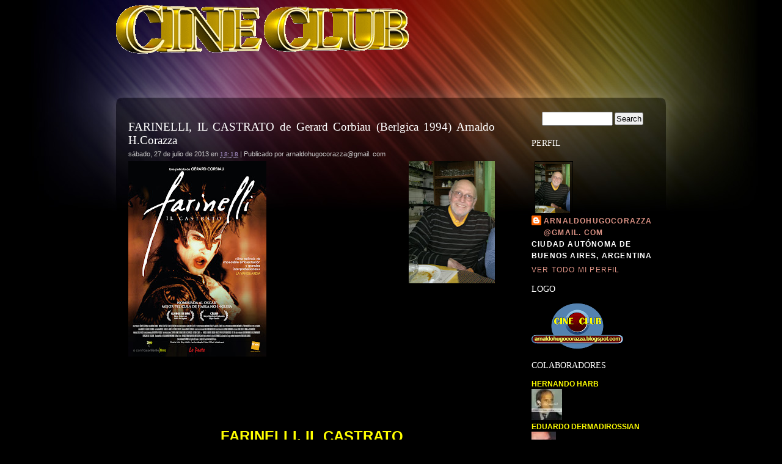

--- FILE ---
content_type: text/html; charset=UTF-8
request_url: http://arnaldohugocorazza.blogspot.com/2013/07/farinelli-il-castrato-de-gerard-corbiau.html
body_size: 40521
content:
<!DOCTYPE html>
<html dir='ltr' xmlns='http://www.w3.org/1999/xhtml' xmlns:b='http://www.google.com/2005/gml/b' xmlns:data='http://www.google.com/2005/gml/data' xmlns:expr='http://www.google.com/2005/gml/expr'>
<head>
<link href='https://www.blogger.com/static/v1/widgets/2944754296-widget_css_bundle.css' rel='stylesheet' type='text/css'/>
<meta content='text/html; charset=UTF-8' http-equiv='Content-Type'/>
<meta content='blogger' name='generator'/>
<link href='http://arnaldohugocorazza.blogspot.com/favicon.ico' rel='icon' type='image/x-icon'/>
<link href='http://arnaldohugocorazza.blogspot.com/2013/07/farinelli-il-castrato-de-gerard-corbiau.html' rel='canonical'/>
<link rel="alternate" type="application/atom+xml" title="Cine Club - Atom" href="http://arnaldohugocorazza.blogspot.com/feeds/posts/default" />
<link rel="alternate" type="application/rss+xml" title="Cine Club - RSS" href="http://arnaldohugocorazza.blogspot.com/feeds/posts/default?alt=rss" />
<link rel="service.post" type="application/atom+xml" title="Cine Club - Atom" href="https://www.blogger.com/feeds/435704996457706943/posts/default" />

<link rel="alternate" type="application/atom+xml" title="Cine Club - Atom" href="http://arnaldohugocorazza.blogspot.com/feeds/3555831531691271371/comments/default" />
<!--Can't find substitution for tag [blog.ieCssRetrofitLinks]-->
<link href='https://blogger.googleusercontent.com/img/b/R29vZ2xl/AVvXsEiBlEJSL9KWAHAQv0a2myfNyl-UjNCikfQD1fV7HIZlUaWFZv8I57hnKgu_56uRDkECG9Mf9W8stG7MrJaYGeUr75r2gSHBVgqOvg6B85Ym0mraSvQDjCqiGXUhw8_JzKX7co1oYHH5BIXs/s320/farinelli-il-castrato.jpg' rel='image_src'/>
<meta content='http://arnaldohugocorazza.blogspot.com/2013/07/farinelli-il-castrato-de-gerard-corbiau.html' property='og:url'/>
<meta content='FARINELLI, IL CASTRATO  de Gerard Corbiau (Berlgica 1994) Arnaldo H.Corazza' property='og:title'/>
<meta content='                         FARINELLI, IL CASTRATO   de Gerard Corbiau     Título original Farinelli, il castrato  Año 1994  Duración 110 min. ...' property='og:description'/>
<meta content='https://blogger.googleusercontent.com/img/b/R29vZ2xl/AVvXsEiBlEJSL9KWAHAQv0a2myfNyl-UjNCikfQD1fV7HIZlUaWFZv8I57hnKgu_56uRDkECG9Mf9W8stG7MrJaYGeUr75r2gSHBVgqOvg6B85Ym0mraSvQDjCqiGXUhw8_JzKX7co1oYHH5BIXs/w1200-h630-p-k-no-nu/farinelli-il-castrato.jpg' property='og:image'/>
<title>Cine Club: FARINELLI, IL CASTRATO  de Gerard Corbiau (Berlgica 1994) Arnaldo H.Corazza</title>
<style id='page-skin-1' type='text/css'><!--
/*
------------------------------------------------------
Theme Name: Acid Rain
Description: From WP Theme, Converted to blogger XML,
Tags: black, fixed-width, two-columns, right-sidebar
Original Designer
Author: Mathew Browne
Author URI: http://www.mbwebdesign.co.uk
Theme URI: http://www.mbwebdesign.co.uk/templates/wordpress
Blogger XML Coded by
Author : Daru Kurniawan Ahmadi
Nick   : Cahayabiru
URL    : http://www.cahayabiru.com
Date   : 20 April 2009
Please Do not remove the footer credit
The CSS, XHTML and design is released under GPL:
http://www.opensource.org/licenses/gpl-license.php
------------------------------------------------------------- */
#navbar-iframe {
height:0px;
visibility:hidden;
display:none;
}
html{
background-color:#000000;
background-image:url('https://blogger.googleusercontent.com/img/b/R29vZ2xl/AVvXsEiL4ss1O_HMT4v33nLo3DCYAql-4cSj6GPgMtS7jY788vpJ7cQnxrWpEurfVpvDh_tEDXPONROVKQ19vojitqHL_gvwy6Bwh7iW1SffG57nm1cKR5qqx-nsLslt1kpuBjky5wlK6yLdYNU/s1600/header.jpg');
background-position:top;
background-repeat:no-repeat;
}
body {
background-image:url('https://blogger.googleusercontent.com/img/b/R29vZ2xl/AVvXsEh1VapWRX4ULQKRSfTz5E3CrXrmiaE1NMv3wafCVTPFjuyJt6bks51q8EK9daQfLCe1wPQrFPgNtXsXvR9TfF_5z_JAJexkgXc9c7r38lomFiKZN1J-ooR0rbDNTO-0aZVINlZRdKbxJ0I/s1600/footer.jpg');
background-position:bottom;
background-repeat:no-repeat;
font-family: Arial, Helvetica, sans-serif;
font-size:0.75em;
line-height:1.3em;
color: #CCCCCC;
text-align: center;
}
#wrapper{
width:900px;
margin:0px auto;
text-align:left;
}
#header{
height:150px;
margin-bottom:20px;}
#content{
float:left;
width:600px;
margin-left:20px;
line-height:1.9em;}
#sidebar{
float:right;
width:200px;
margin-right:20px;
text-align:left;
}
#sidebar form {margin: 0;}
.makesep{height:8px;
background-image:url('https://blogger.googleusercontent.com/img/b/R29vZ2xl/AVvXsEiL4ss1O_HMT4v33nLo3DCYAql-4cSj6GPgMtS7jY788vpJ7cQnxrWpEurfVpvDh_tEDXPONROVKQ19vojitqHL_gvwy6Bwh7iW1SffG57nm1cKR5qqx-nsLslt1kpuBjky5wlK6yLdYNU/s1600/header.jpg');
background-repeat:no-repeat;
background-position:center;
margin:5px 0px;
}
.even, .alt {border-top: 1px solid #202020;
background-color:#090909}
#blog-pager-newer-link{  float:left}
#blog-pager-older-link{  float:right}
#blog-pager{  text-align:center}
small {
font-family: Arial, Helvetica, Sans-Serif;
font-size: 0.9em;
line-height: 1.5em;
}
h1, h2, h3, #calendar caption {
font-family: Georgia, "Times New Roman", Times, serif;
font-weight: normal;
line-height:normal
}
h1 {font-size: 3em;}
h2, #calendar caption {font-size: 1.6em;}
.post-title {font-size: 1.6em; margin-bottom:0px; padding-top:0px;}
.daa{margin-top:0px;padding-top:0px; font-size:0.9em;}
#sidebar h2, #calendar caption {
font-family: Georgia, "Times New Roman", Times, serif;
font-size: 1.2em;
}
h3 {font-size: 1.3em;}
h1, h1 a, h1 a:hover, h1 a:visited{
text-decoration: none;
color: white;
}
h2, h2 a, h2 a:visited, h3, h3 a, h3 a:visited, #calendar caption {
color: #FFFFFF;
}
h2, h2 a, h2 a:hover, h2 a:visited, h3, h3 a, h3 a:hover, h3 a:visited, #sidebar h2, #wp-calendar caption, cite {
text-decoration: none;
}
.entry p a:visited {
color: white;
}
.profile-img{  float:left;   margin:0 5px 3px 5px;   padding:4px 4px 0 0;   border:1px solid #000}
.profile-data{  margin:0;   text-transform:uppercase;   letter-spacing:.1em;   font:tahoma,arial;   color:#fff;   font-weight:bold;   line-height:1.6em}
.profile-datablock{  margin:.5em 0 .5em}
.profile-textblock{  margin:0.5em 0.5em;   line-height:1.6em}
.profile-link{  font:#000;   text-transform:uppercase;   letter-spacing:.1em}
.commentlist li, #commentform input, #commentform textarea {
font-family:Arial, Helvetica, sans-serif;
font-size:0.9em;
}
.commentlist li ul li {
font-size: 1em;
}
.commentlist li {
font-weight: bold;
}
.commentlist li .avatar {
float: right;
border: 1px solid #333333;
padding: 3px;
background-color: white;
}
.commentlist cite, .commentlist cite a {
font-weight: bold;
font-style: normal;
font-size: 1.1em;
}
.commentlist p {
font-weight: normal;
line-height: 1.5em;
text-transform: none;
}
#commentform p {
font-family: Arial, Helvetica, sans-serif
}
.commentmetadata {
font-weight: normal;
}
code {
font: 1.1em 'Courier New', Courier, Fixed;
}
acronym, abbr, span.caps
{
font-size: 0.9em;
letter-spacing: .07em;
}
a, h2 a:hover, h3 a:hover {
color: #AB95D0;
text-decoration: none;
}
.cb{clear:both; height:10px; width:100%;}
a:hover {
color: #FFCC66;
text-decoration: none;
}
#page {}
.post {
margin: 0 0 30px;
text-align: justify;
overflow:hidden}
.post hr {
display: block;
}
.postmetadata {
clear: both;
}
.clear {
clear: both;
}
#footer {
text-align:center;
font-size:0.9em;
clear:both;
padding:30px;}
#bawah {
text-align:center;
font-size:0.9em;
clear:both;
padding:15px;}
#sidebar h2 {
margin: 5px 0 0;
padding: 0;
}
h4 {
padding: 0;
margin: 30px 0 0;
}
h4#comment {
padding: 0;
margin: 40px auto 20px ;
font-size:20px;
font-family: Helvetica, sans-serif;
}
p img {
padding: 0;
max-width: 100%;
}
img.centered {
display: block;
margin-left: auto;
margin-right: auto;
}
img.alignright {
padding: 5px;
margin: 0 0 5px 5px;
display: inline;
}
img.alignleft {
padding: 5px;
margin: 0 5px 5px 0;
display: inline;
}
.alignright {float: right;}
.alignleft {float: left}
.entry ol {
padding: 0 0 0 35px;
margin: 0;
}
.entry ol li {
margin: 0;
padding: 0;
}
.postmetadata ul, .postmetadata li {
display: inline;
list-style-type: none;
list-style-image: none;
}
#sidebar ul, #sidebar ul ol {
margin: 0;
padding: 0;
}
#sidebar ul li {
list-style-type: none;
list-style-image: none;
margin-bottom: 0px;
}
#sidebar ul ul ul{padding-left:10px;}
ol li, #sidebar ul ol li {
list-style: decimal outside;
}
#searchform {
margin: 10px auto;
padding: 5px 3px;
text-align: center;
}
#sidebar #searchform #s {
width: 108px;
padding: 2px;
}
#sidebar #searchsubmit {
padding: 1px;
}
.entry form {text-align:center;
}
select {
width: 130px;
}
#commentform input {
width: 150px;
padding: 2px;
margin: 5px 5px 1px 0;
}
#commentform {
margin: 5px 10px 0 0;
}
#commentform textarea {
width: 100%;
padding: 2px;
}
#commentform #submit {
margin: 0 0 4px auto;
float: right;
}
.alt {
margin: 0;
padding: 10px;
}
.commentlist {
padding: 0;
text-align: justify;
}
.commentlist li {
margin: 15px 0 10px;
padding: 5px 5px 10px 10px;
list-style: none;
}
.commentlist li ul li {
margin-right: -5px;
margin-left: 10px;
}
.commentlist p {
margin: 10px 5px 10px 0;
}
.children { padding: 0; }
#commentform p {
margin: 5px 0;
}
.nocomments {
text-align: center;
margin: 0;
padding: 0;
}
.commentmetadata {
margin: 0;
display: block;
}
acronym, abbr, span.caps {
cursor: help;
}
acronym, abbr {
border-bottom: 1px dashed #666666;
}
blockquote {
margin: 15px 30px 0 10px;
padding-left: 20px;
border-left: 5px solid #333333;
}
blockquote cite {
margin: 5px 0 0;
display: block;
}
.center {
text-align: center;
}
.hidden {
display: none;
}
hr {
display: none;
}
a img {
border: none;
}
.navigation {
display: block;
text-align: center;
}
.aligncenter,
div.aligncenter {
display: block;
margin-left: auto;
margin-right: auto;
}
#header h1{float:left;padding-top:40px;}
#header h1, #header h1 a{color:white;}
#header .description{float:right; padding-top:70px; color:white;}
#sidebar a{
color: #DF9486;
}
#sidebar h2, #calendar caption{
background-position:top;
padding:10px 10px 15px 0px;
text-align:left;
}
#calendar h2{display:none;}

--></style>
<link href='https://www.blogger.com/dyn-css/authorization.css?targetBlogID=435704996457706943&amp;zx=b3e1bba3-5d54-4597-8575-101cbf4ba3b4' media='none' onload='if(media!=&#39;all&#39;)media=&#39;all&#39;' rel='stylesheet'/><noscript><link href='https://www.blogger.com/dyn-css/authorization.css?targetBlogID=435704996457706943&amp;zx=b3e1bba3-5d54-4597-8575-101cbf4ba3b4' rel='stylesheet'/></noscript>
<meta name='google-adsense-platform-account' content='ca-host-pub-1556223355139109'/>
<meta name='google-adsense-platform-domain' content='blogspot.com'/>

</head>
<body>
<div class='navbar section' id='navbar'><div class='widget Navbar' data-version='1' id='Navbar1'><script type="text/javascript">
    function setAttributeOnload(object, attribute, val) {
      if(window.addEventListener) {
        window.addEventListener('load',
          function(){ object[attribute] = val; }, false);
      } else {
        window.attachEvent('onload', function(){ object[attribute] = val; });
      }
    }
  </script>
<div id="navbar-iframe-container"></div>
<script type="text/javascript" src="https://apis.google.com/js/platform.js"></script>
<script type="text/javascript">
      gapi.load("gapi.iframes:gapi.iframes.style.bubble", function() {
        if (gapi.iframes && gapi.iframes.getContext) {
          gapi.iframes.getContext().openChild({
              url: 'https://www.blogger.com/navbar/435704996457706943?po\x3d3555831531691271371\x26origin\x3dhttp://arnaldohugocorazza.blogspot.com',
              where: document.getElementById("navbar-iframe-container"),
              id: "navbar-iframe"
          });
        }
      });
    </script><script type="text/javascript">
(function() {
var script = document.createElement('script');
script.type = 'text/javascript';
script.src = '//pagead2.googlesyndication.com/pagead/js/google_top_exp.js';
var head = document.getElementsByTagName('head')[0];
if (head) {
head.appendChild(script);
}})();
</script>
</div></div>
<div id='wrapper'>
<div id='page'>
<!-- skip links for text browsers -->
<span id='skiplinks' style='display:none;'>
<a href='#main'>skip to main </a> |
      <a href='#sidebar'>skip to sidebar</a>
</span>
<div id='header'>
<div class='header section' id='header'><div class='widget Header' data-version='1' id='Header1'>
<div id='header-inner'>
<a href='http://arnaldohugocorazza.blogspot.com/' style='display: block'>
<img alt='Cine Club' height='80px; ' id='Header1_headerimg' src='https://blogger.googleusercontent.com/img/b/R29vZ2xl/AVvXsEhSWOS-EnFM7BBABiBnMiT1JEO_-v8MWS2n6zksodYJ4Cybe-QPalJuIGVQC07gjWwxxL_msC6VukXJ3Zoe_aj2bxc8e37o4wxgwAtPzqgaoWJvfpcV0Un2EpfXjNL8uslbZv-Zi2Fl98E/s1600-r/CINE_CLUB.gif' style='display: block' width='479px; '/>
</a>
</div>
</div></div>
</div>
<div id='content'>
<div class='main section' id='main'><div class='widget Blog' data-version='1' id='Blog1'>
<div class='blog-posts hfeed'>
<!--Can't find substitution for tag [adStart]-->
<div class='post hentry uncustomized-post-template'>
<a name='3555831531691271371'></a>
<h3 class='post-title'>
<a href='http://arnaldohugocorazza.blogspot.com/2013/07/farinelli-il-castrato-de-gerard-corbiau.html'>FARINELLI, IL CASTRATO  de Gerard Corbiau (Berlgica 1994) Arnaldo H.Corazza</a>
</h3>
<div class='daa'>
sábado, 27 de julio de 2013
en
<a class='timestamp-link' href='http://arnaldohugocorazza.blogspot.com/2013/07/farinelli-il-castrato-de-gerard-corbiau.html' rel='bookmark' title='permanent link'><abbr class='published' title='2013-07-27T18:18:00-03:00'>18:18</abbr></a>
<span class='post-author vcard'>

          |  Publicado por
<span class='fn'>arnaldohugocorazza@gmail.   com</span>
</span>
</div>
<div class='post-header-line-1'></div>
<div class='entry'>
<div dir="ltr" style="text-align: left;" trbidi="on">
<div class="separator" style="clear: both; text-align: center;">
<a href="https://blogger.googleusercontent.com/img/b/R29vZ2xl/AVvXsEiBlEJSL9KWAHAQv0a2myfNyl-UjNCikfQD1fV7HIZlUaWFZv8I57hnKgu_56uRDkECG9Mf9W8stG7MrJaYGeUr75r2gSHBVgqOvg6B85Ym0mraSvQDjCqiGXUhw8_JzKX7co1oYHH5BIXs/s1600/farinelli-il-castrato.jpg" imageanchor="1" style="clear: left; float: left; margin-bottom: 1em; margin-right: 1em;"><img border="0" height="320" src="https://blogger.googleusercontent.com/img/b/R29vZ2xl/AVvXsEiBlEJSL9KWAHAQv0a2myfNyl-UjNCikfQD1fV7HIZlUaWFZv8I57hnKgu_56uRDkECG9Mf9W8stG7MrJaYGeUr75r2gSHBVgqOvg6B85Ym0mraSvQDjCqiGXUhw8_JzKX7co1oYHH5BIXs/s320/farinelli-il-castrato.jpg" width="226" /></a></div>
<a href="https://blogger.googleusercontent.com/img/b/R29vZ2xl/AVvXsEgJYZU6a4TuFOCY6E0rU6G05aJp1Ll6_fNnx9P5Mxsaqs6aW-P9Sp1bPlUZmn0ZIxjzz6WtropIJA03qOZ35r9yask9NLQQ1exHmzcy5rJXS83IH2WJFeMGt46KJVmKZkfNit3DNhDMjfro/s1600/arnaldo10+copia.jpg" imageanchor="1" style="clear: right; float: right; margin-bottom: 1em; margin-left: 1em;"><img border="0" height="200" src="https://blogger.googleusercontent.com/img/b/R29vZ2xl/AVvXsEgJYZU6a4TuFOCY6E0rU6G05aJp1Ll6_fNnx9P5Mxsaqs6aW-P9Sp1bPlUZmn0ZIxjzz6WtropIJA03qOZ35r9yask9NLQQ1exHmzcy5rJXS83IH2WJFeMGt46KJVmKZkfNit3DNhDMjfro/s200/arnaldo10+copia.jpg" width="141" /></a><br />
<br />
<br />
<br />
<br />
<br />
<br />
<br />
<br />
<br />
<div style="text-align: center;">
<br /></div>
<br />
<br />
<br />
<br />
<br />
<br />
<br />
<br />
<br />
<div style="text-align: center;">
<span style="color: yellow;"><span style="font-size: x-large;"><b><span style="font-family: Arial,Helvetica,sans-serif;">FARINELLI, IL CASTRATO</span></b></span></span></div>
<div style="text-align: center;">
<span style="color: yellow;"><span style="font-size: x-large;"><b><span style="font-family: Arial,Helvetica,sans-serif;">de Gerard Corbiau</span></b></span></span></div>
<br />
<br />
<dl class="movie-info">
<dt><span style="color: white;"><span style="font-size: large;"><b><span style="font-family: Arial,Helvetica,sans-serif;">Título original Farinelli, il castrato</span></b></span></span></dt>
<dt><span style="color: white;"><span style="font-size: large;"><b><span style="font-family: Arial,Helvetica,sans-serif;">Año 1994</span></b></span></span></dt>
<dt><span style="color: white;"><span style="font-size: large;"><b><span style="font-family: Arial,Helvetica,sans-serif;">Duración 110&nbsp;min.</span></b></span></span></dt>
<dt><span style="color: white;"><span style="font-size: large;"><b><span style="font-family: Arial,Helvetica,sans-serif;">País Bélgica</span></b></span></span></dt>
<dt><span style="color: white;"><span style="font-size: large;"><b><span style="font-family: Arial,Helvetica,sans-serif;">Director<a href="http://www.filmaffinity.com/es/search.php?stype=director&amp;stext=G%E9rard+Corbiau"> Gérard Corbiau</a></span></b></span></span></dt>
<dt><span style="color: white;"><span style="font-size: large;"><b><span style="font-family: Arial,Helvetica,sans-serif;">Guión Andrée Corbiau &amp; Gérard Corbiau</span></b></span></span></dt>
<dt><span style="color: white;"><span style="font-size: large;"><b><span style="font-family: Arial,Helvetica,sans-serif;">Música Varios (Ópera)</span></b></span></span></dt>
<dt><span style="color: white;"><span style="font-size: large;"><b><span style="font-family: Arial,Helvetica,sans-serif;">Fotografía Walter van Ende</span></b></span></span></dt>
<dt><span style="color: white;"><span style="font-size: large;"><b><span style="font-family: Arial,Helvetica,sans-serif;">Reparto<a href="http://www.filmaffinity.com/es/search.php?stype=cast&amp;stext=Stefano+Dionisi"> Stefano Dionisi</a>, <a href="http://www.filmaffinity.com/es/search.php?stype=cast&amp;stext=Elsa+Zylberstein"> Elsa Zylberstein</a>, <a href="http://www.filmaffinity.com/es/search.php?stype=cast&amp;stext=Enrico+Lo+Verso"> Enrico Lo Verso</a>, <a href="http://www.filmaffinity.com/es/search.php?stype=cast&amp;stext=Caroline+Cellier"> Caroline Cellier</a>, <a href="http://www.filmaffinity.com/es/search.php?stype=cast&amp;stext=Jeroen+Krabb%E9"> Jeroen Krabbé</a>, <a href="http://www.filmaffinity.com/es/search.php?stype=cast&amp;stext=Omero+Antonutti"> Omero Antonutti</a>, <a href="http://www.filmaffinity.com/es/search.php?stype=cast&amp;stext=Marianne+Basler"> Marianne Basler</a>, <a href="http://www.filmaffinity.com/es/search.php?stype=cast&amp;stext=Jacques+Boudet"> Jacques Boudet</a></span></b></span></span></dt>
<dt><span style="color: white;"><span style="font-size: large;"><b><span style="font-family: Arial,Helvetica,sans-serif;">Productora Coproducción Bélgica-Francia-Italia-Alemania; Stephan 
Films / K2 Productions / RTL TVI / Italian International Films / 
Nordrehein-Westfalen</span></b></span></span></dt>
<dt><span style="color: white;"><span style="font-size: large;"><b><span style="font-family: Arial,Helvetica,sans-serif;">Género<span><a href="http://www.filmaffinity.com/es/moviegenre.php?genre=DR&amp;attr=rat_count"> Drama</a></span> |     <a href="http://www.filmaffinity.com/es/movietopic.php?topic=345640&amp;attr=rat_count">Biográfico</a>.     <a href="http://www.filmaffinity.com/es/movietopic.php?topic=374054&amp;attr=rat_count">Histórico</a>.     <a href="http://www.filmaffinity.com/es/movietopic.php?topic=874801&amp;attr=rat_count">Siglo XVIII</a>.     <a href="http://www.filmaffinity.com/es/movietopic.php?topic=710715&amp;attr=rat_count">Ópera</a></span></b></span></span>            </dt>
<dt><span style="color: white;"><span style="font-size: large;"><b><span style="font-family: Arial,Helvetica,sans-serif;">&nbsp;</span></b></span></span></dt>
</dl>
<dl class="margin-top movie-info">
<dt></dt>
<dt><span style="color: white;"><span style="font-size: large;"><b><span style="font-family: Arial,Helvetica,sans-serif;">Relato de la vida de Carlo Broschi, célebre castrado que 
triunfó en la ópera en el XVIII. Con 32 años y en la cumbre del éxito, 
Farinelli se retiró para dedicar su prodigiosa voz en exclusiva al rey 
Felipe V de España (1700-1746). Doce años antes, Farinelli y un virtuoso
 trompetista miden su destreza musical en una plaza repleta de curiosos.
 El joven cantante impone con facilidad su voz pura y perfecta. El 
público, entusiasmado, lo aclama. Haendel, el compositor oficial de la 
corte de Inglaterra, que ha asistido a la representación oculto en su 
carroza, propone a Farinelli que vaya a Londres. Este encuentro supone 
el inicio de una relación marcada por el odio y la admiración mutua. 
Tras rechazar las propuestas de Haendel, Farinelli recorre Europa con su
 hermano. Durante esos viajes, este hombre, cuya voz es capaz de 
suscitar las emociones más insospechadas, siguiendo un ritual, comparte 
con su hermano las mismas mujeres: Farinelli las seduce y Ricardo 
culmina el acto. </span></b></span></span></dt>
<span style="color: white;"><span style="font-size: large;"><b><span style="font-family: Arial,Helvetica,sans-serif;">
    </span></b></span></span>
<dt><span style="color: white;"><span style="font-size: large;"><b><span style="font-family: Arial,Helvetica,sans-serif;">&nbsp;</span></b></span></span></dt>
<dt><span style="color: white;"><span style="font-size: large;"><b><span style="font-family: Arial,Helvetica,sans-serif;">Premios<a href="http://www.filmaffinity.com/es/awards.php?award_id=academy_awards&amp;year=1995"> 1994</a>: Nominada al Oscar: Mejor película de habla no inglesa<a href="http://www.filmaffinity.com/es/awards.php?award_id=goldenglobes&amp;year=1995"> 1994</a>: Globo de Oro: Mejor película extranjera<a href="http://www.filmaffinity.com/es/awards.php?award_id=cesar&amp;year=1995"> 1994</a>: Premios Cesar: 2 Premios. 3 nominaciones<a href="http://www.filmaffinity.com/es/awards.php?award_id=donatello&amp;year=1995"> 1994</a>: Premios David di Donatello: Mejor vestuario. 2 nominaciones</span></b></span></span></dt>
<dt><span style="color: white;"><span style="font-size: large;"><b><span style="font-family: Arial,Helvetica,sans-serif;">&nbsp;</span></b></span></span></dt>
<dt><span style="color: white;"><span style="font-size: large;"><b><span style="font-family: Arial,Helvetica,sans-serif;">El film es excelente. Cuenta la historia del celebre castrado Farinelli que triunfo en la opera en el siglo XVII. En aquellas epocas se usaba castrar a los niños para que conserven&nbsp;</span></b></span></span></dt>
<dt><span style="color: white;"><span style="font-size: large;"><b><span style="font-family: Arial,Helvetica,sans-serif;">su voz aguda La historia es interesante, si bien no sabemos con que fidelidad se describio la vida de Farinelli, aunque creo eso no es lo importante. Lo importante es el resultado del film que es fantastico. La musica de opera del film es maravillosa, y aporta a la belleza del film. Excelente la actuacion del actor italiano Stefano Doinisi en el papel de Fariunelli. Todas las demas composiciones actorales estan cuidadas, y son de gran nivel. Excelente de fotografia y la ambientacion del film. Esta muy lograda la relacion de amor, admiracion y odio entre Farinelli y Haendel. Es excelemnte el trabajo del director belga </span></b></span></span><span style="color: white;"><span style="font-size: large;"><b><span style="font-family: Arial,Helvetica,sans-serif;"><a href="http://www.filmaffinity.com/es/search.php?stype=director&amp;stext=G%E9rard+Corbiau">Gérard Corbiau</a>. Muy recomendable.</span></b></span></span></dt>
<dt><span style="color: white;"><span style="font-size: large;"><b><span style="font-family: Arial,Helvetica,sans-serif;"><br /></span></b></span></span></dt>
<dt><span style="color: yellow;"><span style="font-size: large;"><b><span style="font-family: Arial,Helvetica,sans-serif;">Puntos de 1 a 5: 5 puntos</span></b></span></span></dt>
<dt><span style="color: yellow;"><span style="font-size: large;"><b><span style="font-family: Arial,Helvetica,sans-serif;">ARNALDO H.CORAZZA</span></b></span></span></dt>
<dt>&nbsp;</dt>
<dt><span style="color: cyan;"><span style="font-size: small;"><b><span style="font-family: Arial,Helvetica,sans-serif;">&nbsp;Castrato (del <a href="http://es.wikipedia.org/wiki/Idioma_italiano" title="Idioma italiano">italiano</a> <i>castrato</i>, castrado) o Castrati es la denominación que se utiliza para referirse al <a href="http://es.wikipedia.org/wiki/Cantante" title="Cantante">cantante</a> sometido de niño a una <a href="http://es.wikipedia.org/wiki/Castraci%C3%B3n" title="Castración">castración</a> para conservar su voz aguda (de <a href="http://es.wikipedia.org/wiki/Soprano" title="Soprano">soprano</a>, <a class="mw-redirect" href="http://es.wikipedia.org/wiki/Mezzo-soprano" title="Mezzo-soprano">mezzo-soprano</a> o <a href="http://es.wikipedia.org/wiki/Contralto" title="Contralto">contralto</a>). El término tradicional <a href="http://es.wikipedia.org/wiki/Idioma_espa%C3%B1ol" title="Idioma español">español</a> (hoy <a href="http://es.wikipedia.org/wiki/Arcaico" title="Arcaico">en desuso</a>) referido a estos cantantes era <i>capón</i>. Actualmente se emplea la palabra <a href="http://es.wikipedia.org/wiki/Idioma_italiano" title="Idioma italiano">italiana</a>.</span></b></span></span></dt>
</dl>
<span style="color: cyan;"><span style="font-size: small;"><b><span style="font-family: Arial,Helvetica,sans-serif;">
</span></b></span></span><span style="color: cyan;"><span style="font-size: small;"><b><span style="font-family: Arial,Helvetica,sans-serif;">La castración consistía en la destrucción o <a href="http://es.wikipedia.org/wiki/Ablaci%C3%B3n" title="Ablación">ablación</a> del <a class="mw-redirect" href="http://es.wikipedia.org/wiki/Test%C3%ADculos" title="Testículos">tejido testicular</a> sin que, por lo general, se llegara a cortar el <a href="http://es.wikipedia.org/wiki/Pene" title="Pene">pene</a>. Mediante esta intervención <a href="http://es.wikipedia.org/wiki/Trauma_ps%C3%ADquico" title="Trauma psíquico">traumática</a>,
 se conseguía que los niños que ya habían demostrado tener especiales 
dotes para el canto mantuvieran, de adultos, una tesitura aguda capaz de
 interpretar voces características de papeles femeninos. </span></b></span></span><br />
<span style="color: cyan;"><span style="font-size: small;"><b><span style="font-family: Arial,Helvetica,sans-serif;">La práctica de la castración de niños cantores existía desde la creación del <a class="mw-redirect" href="http://es.wikipedia.org/wiki/Imperio_Romano_de_Oriente" title="Imperio Romano de Oriente">Imperio Romano de Oriente</a>; en <a href="http://es.wikipedia.org/wiki/Constantinopla" title="Constantinopla">Constantinopla</a> hacia el 400 d.C., la <a href="http://es.wikipedia.org/wiki/Anexo:Emperatrices_romanas_y_bizantinas" title="Anexo:Emperatrices romanas y bizantinas">emperatriz romana</a> consorte de Oriente <a href="http://es.wikipedia.org/wiki/Elia_Eudoxia" title="Elia Eudoxia">Elia Eudoxia</a> tenía un <a class="mw-redirect" href="http://es.wikipedia.org/wiki/Coro_%28m%C3%BAsica%29" title="Coro (música)">coro</a> cuyo maestro era un <a href="http://es.wikipedia.org/wiki/Eunuco" title="Eunuco">eunuco</a>, lo que podría haber dado lugar al establecimiento de la creación y uso de <i>castrati</i> en coros bizantinos. Hacia el <a href="http://es.wikipedia.org/wiki/Siglo_IX" title="Siglo IX">siglo IX</a>, los cantores eunucos eran bien conocidos (por lo menos en la <a class="mw-redirect" href="http://es.wikipedia.org/wiki/Bas%C3%ADlica_de_Santa_Sof%C3%ADa" title="Basílica de Santa Sofía">Basílica de Santa Sofía</a>), y así permanecieron hasta el <a class="mw-redirect" href="http://es.wikipedia.org/wiki/Saqueo_de_Constantinopla" title="Saqueo de Constantinopla">saqueo de Constantinopla</a> por las fuerzas occidentales de la <a href="http://es.wikipedia.org/wiki/Cuarta_Cruzada" title="Cuarta Cruzada">Cuarta Cruzada</a> en <a href="http://es.wikipedia.org/wiki/1204" title="1204">1204</a>, a partir de entonces, la práctica de cantores eunucos desapareció.</span></b></span></span><br />
<span style="color: cyan;"><span style="font-size: small;"><b><span style="font-family: Arial,Helvetica,sans-serif;">
</span></b></span></span><span style="color: cyan;"><span style="font-size: small;"><b><span style="font-family: Arial,Helvetica,sans-serif;">Su destino desde entonces hasta su reaparición en Italia después de 
trescientos años no está claro. Parece probable que la tradición 
española de los sopranos <i><a href="http://es.wikipedia.org/wiki/Falsete" title="Falsete">falsetistas</a></i> puede haber ocultado a los castrati. Gran parte de España estaba bajo gobierno musulmán durante la <a href="http://es.wikipedia.org/wiki/Edad_Media" title="Edad Media">Edad Media</a>, y en la tradición cultural del <a class="mw-redirect" href="http://es.wikipedia.org/wiki/Cercano_Oriente" title="Cercano Oriente">Cercano Oriente</a> la castración tenía una larga historia. Típicamente, los <a href="http://es.wikipedia.org/wiki/Eunuco" title="Eunuco">eunucos</a> eran empleados como "guardias" del <a href="http://es.wikipedia.org/wiki/Har%C3%A9n" title="Harén">harén</a>,
 pero fueron también valorados como políticos de alto nivel, ya que no 
podían iniciar una dinastía que pusiera en peligro al gobierno. Su reaparición como castrati se sitúa a principios del <a href="http://es.wikipedia.org/wiki/Siglo_XVI" title="Siglo XVI">siglo XVI</a>. La primera aparición de la frase <i>soprano maschio</i> (soprano masculino), que también podría significar <i><a href="http://es.wikipedia.org/wiki/Falsete" title="Falsete">falsetista</a></i>, se produce en el texto <i>Due Dialoghi della Musica</i>, de <a class="new" href="http://es.wikipedia.org/w/index.php?title=Luigi_Dentini&amp;action=edit&amp;redlink=1" title="Luigi Dentini (aún no redactado)">Luigi Dentini</a>, un sacerdote oratoriano, publicado en Roma en <a href="http://es.wikipedia.org/wiki/1553" title="1553">1553</a>. El <a href="http://es.wikipedia.org/wiki/9_de_noviembre" title="9 de noviembre">9 de noviembre</a> de <a href="http://es.wikipedia.org/wiki/1555" title="1555">1555</a> el cardenal <a class="new" href="http://es.wikipedia.org/w/index.php?title=Hip%C3%B3lito_II_d%27Este&amp;action=edit&amp;redlink=1" title="Hipólito II d&#39;Este (aún no redactado)">Hipólito II d'Este</a> (famoso por ser el constructor de la <a class="mw-redirect" href="http://es.wikipedia.org/wiki/Villa_d%27Este" title="Villa d&#39;Este">Villa d'Este</a> en <a class="mw-redirect" href="http://es.wikipedia.org/wiki/Tivoli" title="Tivoli">Tivoli</a>), escribió a <a class="mw-redirect" href="http://es.wikipedia.org/wiki/Guglielmo_Gonzaga" title="Guglielmo Gonzaga">Guglielmo Gonzaga</a>, duque de Mantua (1538-1587), que ha oído que estaba interesado en su <i>cantoretti francesi</i>,
 y ofreciéndole enviarle dos, para que pudiera elegir uno para su propio
 servicio. Este es un término poco común, pero probablemente es lo mismo
 que castrati
</span></b></span></span><br />
<span style="color: cyan;"><span style="font-size: small;"><b><span style="font-family: Arial,Helvetica,sans-serif;">En torno al año <a href="http://es.wikipedia.org/wiki/1550" title="1550">1550</a> aparecen los primeros documentos claramente referentes a cantantes castrados en <a href="http://es.wikipedia.org/wiki/Roma" title="Roma">Roma</a> y <a href="http://es.wikipedia.org/wiki/Ferrara" title="Ferrara">Ferrara</a>. El hermano del cardenal, <a href="http://es.wikipedia.org/wiki/Alfonso_II" title="Alfonso II">Alfonso II d'Este, Duque de Ferrara</a>, fue otro inicial entusiasta, interesándose por los castrati en <a href="http://es.wikipedia.org/wiki/1556" title="1556">1556</a>. De hecho, <a href="http://es.wikipedia.org/wiki/Paulo_IV" title="Paulo IV">Paulo IV</a>
 (Papa entre 1555 y 1559) prohibió la presencia de cantantes casados en 
la Capilla Pontificia, lo que habría propiciado que los falsetistas 
comenzaran a ser sustituidos por castrati. Parece claro que había 
castrati en el coro de la <a href="http://es.wikipedia.org/wiki/Capilla_Sixtina" title="Capilla Sixtina">Capilla Sixtina</a> en <a href="http://es.wikipedia.org/wiki/1558" title="1558">1558</a>, aunque no con ese nombre: el <a href="http://es.wikipedia.org/wiki/27_de_abril" title="27 de abril">27 de abril</a> de ese año, <a class="new" href="http://es.wikipedia.org/w/index.php?title=Hernando_Bustamante&amp;action=edit&amp;redlink=1" title="Hernando Bustamante (aún no redactado)">Hernando Bustamante</a>, español de <a href="http://es.wikipedia.org/wiki/Palencia" title="Palencia">Palencia</a>, fue admitido (los primeros castrati llamados así que entraron en el coro sixtino fueron <a class="new" href="http://es.wikipedia.org/w/index.php?title=Pietro_Paolo_Folignato&amp;action=edit&amp;redlink=1" title="Pietro Paolo Folignato (aún no redactado)">Pietro Paolo Folignato</a> y <a class="new" href="http://es.wikipedia.org/w/index.php?title=Girolamo_Rossini&amp;action=edit&amp;redlink=1" title="Girolamo Rossini (aún no redactado)">Girolamo Rossini</a>, admitidos en <a href="http://es.wikipedia.org/wiki/1599" title="1599">1599</a>).<sup class="reference" id="cite_ref-Sherr_3-1"><a href="http://es.wikipedia.org/wiki/Castrato#cite_note-Sherr-3">3</a></sup> De hecho, la castración con fines musicales se practicaba casi exclusivamente en <a href="http://es.wikipedia.org/wiki/Italia" title="Italia">Italia</a>, aunque pudo originarse en <a href="http://es.wikipedia.org/wiki/Espa%C3%B1a" title="España">España</a> y se realizaba raramente en los <a class="mw-redirect" href="http://es.wikipedia.org/wiki/Sur_de_Alemania" title="Sur de Alemania">estados más meridionales de Alemania</a>. En <a href="http://es.wikipedia.org/wiki/1574" title="1574">1574</a> había castrati en la capilla de la corte ducal en <a class="mw-redirect" href="http://es.wikipedia.org/wiki/Munich" title="Munich">Munich</a>, donde el <i>Kapellmeister</i> (director musical) fue el famoso <a href="http://es.wikipedia.org/wiki/Orlando_di_Lasso" title="Orlando di Lasso">Orlando di Lasso</a>.</span></b></span></span><br />
<span style="color: cyan;"><span style="font-size: small;"><b><span style="font-family: Arial,Helvetica,sans-serif;">
</span></b></span></span><span style="color: cyan;"><span style="font-size: small;"><b><span style="font-family: Arial,Helvetica,sans-serif;">En <a href="http://es.wikipedia.org/wiki/1589" title="1589">1589</a>, por la bula <i>Cum pro nostri temporali munere</i>, el Papa <a href="http://es.wikipedia.org/wiki/Sixto_V" title="Sixto V">Sixto V</a> reorganizó el coro de la <a href="http://es.wikipedia.org/wiki/Bas%C3%ADlica_de_San_Pedro" title="Basílica de San Pedro">Basílica de San Pedro</a>,
 específicamente para incluir castrati. Así, los castrati vinieron a 
suplantar a los niños (cuyas voces se estropeaban después de sólo unos 
pocos años) y los <i>falsetistas</i> (cuyas voces eran más débiles y menos fiables). Las mujeres fueron prohibidas en el coro por el dictamen paulino <i>mulieres en ecclesiis taceant</i>
 ("las mujeres deben a guardar silencio en la iglesia", véase Corintios 
I, capítulo 14, v 34). Los castrati tuvieron una gran popularidad y 
llegaron a cobrar 
enormes cantidades de dinero por sus actuaciones. Según la leyenda, 
acrecentada por la película <i>Farinelli</i> (1994) y considerada sin 
ninguna base científica por la mayoría de las opiniones médicas 
actuales, gozaban de gran popularidad entre algunas damas de la época, 
ya que, si mantenían relaciones sexuales con ellos, no corrían el riesgo
 de quedar embarazadas. Algunas objeciones modernas a la existencia de castrati en Europa 
podrían centrarse en los medios por los cuales la preparación de los 
futuros cantantes podrían conducir a una muerte prematura. Para evitar 
que el niño experimenta el dolor intenso de la <a href="http://es.wikipedia.org/wiki/Castraci%C3%B3n" title="Castración">castración</a>, a muchos se les administraba inadvertidamente dosis letales de <a href="http://es.wikipedia.org/wiki/Opio" title="Opio">opio</a> o de algún otro narcótico, o morían por estrangulamiento, al presionarles la <a class="mw-redirect" href="http://es.wikipedia.org/wiki/Arteria_car%C3%B3tida" title="Arteria carótida">arteria carótida</a> en el cuello con la intención de hacerlos caer inconscientes durante el procedimiento de castración.</span></b></span></span><br />
<span style="color: cyan;"><span style="font-size: small;"><b><span style="font-family: Arial,Helvetica,sans-serif;">
</span></b></span></span><span style="color: cyan;"><span style="font-size: small;"><b><span style="font-family: Arial,Helvetica,sans-serif;">La formación de los castrati era rigurosa. El régimen de una escuela de canto en Roma (hacia <a href="http://es.wikipedia.org/wiki/1700" title="1700">1700</a>)
 consistía en una hora de cantar piezas difíciles e incómodas, una hora 
practicando trinos, una hora en ejercicio adornado passaggi, una hora de
 ejercicios de canto en presencia de su maestro y delante de un espejo a
 fin de evitar movimientos innecesarios del cuerpo o muecas faciales, y 
una hora de estudio literario, todo ello, además, antes del almuerzo. 
Después de media hora, se dedicaba a la teoría musical, otra a la 
escritura de contrapunto, una hora copiando lo mismo al dictado, y otra 
hora de estudio literario. Durante el resto del día, los jóvenes 
castrati tenían que encontrar tiempo para practicar su juego clave, y 
para componer música vocal, ya sea sacra o secular dependiendo de su 
inclinación. En las décadas de <a href="http://es.wikipedia.org/wiki/1720" title="1720">1720</a> y <a href="http://es.wikipedia.org/wiki/1730" title="1730">1730</a>,
 en el apogeo de la moda de estas voces, se ha estimado que más de 4.000
 niños fueron castrados anualmente al servicio del arte.Muchos provenían de hogares pobres y fueron castrados por sus padres 
con la esperanza de que su hijo pudiera tener éxito y sacarles de la 
pobreza (como en el caso de <a href="http://es.wikipedia.org/wiki/Senesino" title="Senesino">Senesino</a>). Hay, sin embargo, registros de algunos jóvenes que solicitaron ser operados para preservar su voz (por ejemplo, <a href="http://es.wikipedia.org/wiki/Caffarelli" title="Caffarelli">Caffarelli</a>, que era de una familia acomodada) Los castrati aunaban en su voz la ternura de un niño y la potencia y 
fuerza de un adulto. Fueron voces muy codiciadas y aplaudidas. Uno de 
los más famosos castrati fue Carlo Broschi más conocido como <a href="http://es.wikipedia.org/wiki/Farinelli" title="Farinelli">Farinelli</a>. En el <a href="http://es.wikipedia.org/wiki/Siglo_XIX" title="Siglo XIX">siglo XIX</a>,
 los cambios en los gustos operísticos y las actitudes sociales 
significaron el final de los castrati. El último gran castrato fue <a class="new" href="http://es.wikipedia.org/w/index.php?title=Giovanni_Battista_Velluti&amp;action=edit&amp;redlink=1" title="Giovanni Battista Velluti (aún no redactado)">Giovanni Battista Velluti</a> (1781-1861), quien realizó la última función de ópera escrita por un castrato (Venecia, <a href="http://es.wikipedia.org/wiki/1824" title="1824">1824</a>).
 Poco después fueron reemplazados definitivamente como los primeros 
hombres de la escena operística por un nuevo grupo de tenores, el 
primero de ellos el francés <a class="new" href="http://es.wikipedia.org/w/index.php?title=Gilbert-Louis_Duprez&amp;action=edit&amp;redlink=1" title="Gilbert-Louis Duprez (aún no redactado)">Gilbert-Louis Duprez</a>. Sus sucesores han incluido cantantes como <a class="new" href="http://es.wikipedia.org/w/index.php?title=Enrico_Tamberlik&amp;action=edit&amp;redlink=1" title="Enrico Tamberlik (aún no redactado)">Enrico Tamberlik</a>, <a href="http://es.wikipedia.org/wiki/Jean_de_Reszke" title="Jean de Reszke">Jean de Reszke</a>, <a href="http://es.wikipedia.org/wiki/Francesco_Tamagno" title="Francesco Tamagno">Francesco Tamagno</a>, <a href="http://es.wikipedia.org/wiki/Enrico_Caruso" title="Enrico Caruso">Enrico Caruso</a>, <a href="http://es.wikipedia.org/wiki/Giovanni_Martinelli" title="Giovanni Martinelli">Giovanni Martinelli</a>, <a href="http://es.wikipedia.org/wiki/Beniamino_Gigli" title="Beniamino Gigli">Beniamino Gigli</a>, <a href="http://es.wikipedia.org/wiki/Jussi_Bj%C3%B6rling" title="Jussi Björling">Jussi Björling</a>, <a href="http://es.wikipedia.org/wiki/Franco_Corelli" title="Franco Corelli">Franco Corelli</a> y <a href="http://es.wikipedia.org/wiki/Luciano_Pavarotti" title="Luciano Pavarotti">Luciano Pavarotti</a>, entre otros.
</span></b></span></span><br />
<span style="color: cyan;"><span style="font-size: small;"><b><span style="font-family: Arial,Helvetica,sans-serif;">Después de la unificación de Italia en <a href="http://es.wikipedia.org/wiki/1861" title="1861">1861</a>,
 la castración con fines musicales se hizo oficialmente ilegal (el nuevo
 Estado italiano había adoptado un código jurídico francés que prohibía 
expresamente la práctica). En <a href="http://es.wikipedia.org/wiki/1878" title="1878">1878</a>, el Papa <a href="http://es.wikipedia.org/wiki/Le%C3%B3n_XIII" title="León XIII">León XIII</a>
 prohibió la contratación de nuevos castrati por parte de la iglesia: 
sólo en la Capilla Sixtina y en algunas otras basílicas papales de Roma 
se permitió a los castrati quedarse. Una foto del coro de la Capilla 
Sixtina tomada en <a href="http://es.wikipedia.org/wiki/1898" title="1898">1898</a> muestra que para entonces solo quedaban seis (además del <i>Perpetuo Direttore</i>, <a class="new" href="http://es.wikipedia.org/w/index.php?title=Domenico_Mustafa&amp;action=edit&amp;redlink=1" title="Domenico Mustafa (aún no redactado)">Domenico Mustafa</a>), y en <a href="http://es.wikipedia.org/wiki/1902" title="1902">1902</a>
 una sentencia del Papa León estableció que ningún castrato más sería 
admitido. El fin oficial de los castrati llegó el día de Santa Cecilia, <a href="http://es.wikipedia.org/wiki/22_de_noviembre" title="22 de noviembre">22 de noviembre</a> de <a href="http://es.wikipedia.org/wiki/1903" title="1903">1903</a>, cuando el nuevo Papa, <a href="http://es.wikipedia.org/wiki/P%C3%ADo_X" title="Pío X">Pío X</a>, emitió un <i><a href="http://es.wikipedia.org/wiki/Motu_proprio" title="Motu proprio">motu proprio</a></i>, titulado <i>Tra le Sollecitudini</i>, en el que establecía el uso de niños en los papeles empleados para los castrati.</span></b></span></span><br />
<span style="color: cyan;"><span style="font-size: small;"><b><span style="font-family: Arial,Helvetica,sans-serif;">
</span></b></span></span><span style="color: cyan;"><span style="font-size: small;"><b><span style="font-family: Arial,Helvetica,sans-serif;">El último castrato sixtino fue <a href="http://es.wikipedia.org/wiki/Alessandro_Moreschi" title="Alessandro Moreschi">Alessandro Moreschi</a>, el único castrato en realizar grabaciones en solitario.Se retiró oficialmente en marzo de 1913, y murió en 1922.</span></b></span></span><br />
<span style="color: cyan;"><span style="font-size: small;"><b><span style="font-family: Arial,Helvetica,sans-serif;">

</span></b></span></span><span style="color: cyan;"><span style="font-size: small;"><b><span style="font-family: Arial,Helvetica,sans-serif;">Algunos de los castrati más famosos fueron (en orden cronológico):</span></b></span></span><br />
<span style="color: cyan;"><span style="font-size: small;"><b><span style="font-family: Arial,Helvetica,sans-serif;">
</span></b></span></span><ul>
<li><span style="color: cyan;"><span style="font-size: small;"><b><span style="font-family: Arial,Helvetica,sans-serif;"><a href="http://es.wikipedia.org/wiki/Baldassare_Ferri" title="Baldassare Ferri">Baldassare Ferri</a> (<a href="http://es.wikipedia.org/wiki/1610" title="1610">1610</a>&#8211;<a href="http://es.wikipedia.org/wiki/1680" title="1680">1680</a>)</span></b></span></span></li>
<li><span style="color: cyan;"><span style="font-size: small;"><b><span style="font-family: Arial,Helvetica,sans-serif;">Giovanni Francesco Grossi <i><a href="http://es.wikipedia.org/wiki/Siface" title="Siface">Siface</a></i> (<a href="http://es.wikipedia.org/wiki/1653" title="1653">1653</a>&#8211;<a href="http://es.wikipedia.org/wiki/1697" title="1697">1697</a>)</span></b></span></span></li>
<li><span style="color: cyan;"><span style="font-size: small;"><b><span style="font-family: Arial,Helvetica,sans-serif;"><a href="http://es.wikipedia.org/wiki/Matteo_Sassano" title="Matteo Sassano">Matteo Sassano</a> <i>Matteuccio</i> (<a href="http://es.wikipedia.org/wiki/1667" title="1667">1667</a>&#8211;<a href="http://es.wikipedia.org/wiki/1737" title="1737">1737</a>)</span></b></span></span></li>
<li><span style="color: cyan;"><span style="font-size: small;"><b><span style="font-family: Arial,Helvetica,sans-serif;"><a class="mw-redirect" href="http://es.wikipedia.org/wiki/Nicolo_Grimaldi" title="Nicolo Grimaldi">Nicolo Grimaldi</a> <i>Nicolini</i> (<a href="http://es.wikipedia.org/wiki/1673" title="1673">1673</a>&#8211;<a href="http://es.wikipedia.org/wiki/1732" title="1732">1732</a>)</span></b></span></span></li>
<li><span style="color: cyan;"><span style="font-size: small;"><b><span style="font-family: Arial,Helvetica,sans-serif;"><a href="http://es.wikipedia.org/wiki/Antonio_Maria_Bernacchi" title="Antonio Maria Bernacchi">Antonio Maria Bernacchi</a> (<a href="http://es.wikipedia.org/wiki/1685" title="1685">1685</a>&#8211;<a href="http://es.wikipedia.org/wiki/1756" title="1756">1756</a>)</span></b></span></span></li>
<li><span style="color: cyan;"><span style="font-size: small;"><b><span style="font-family: Arial,Helvetica,sans-serif;">Francesco Bernardi <i><a href="http://es.wikipedia.org/wiki/Senesino" title="Senesino">Senesino</a></i> (c. 1685&#8211;c. <a href="http://es.wikipedia.org/wiki/1759" title="1759">1759</a>)</span></b></span></span></li>
<li><span style="color: cyan;"><span style="font-size: small;"><b><span style="font-family: Arial,Helvetica,sans-serif;">Carlo Broschi <i><a href="http://es.wikipedia.org/wiki/Farinelli" title="Farinelli">Farinelli</a></i> (<a href="http://es.wikipedia.org/wiki/1705" title="1705">1705</a>&#8211;<a href="http://es.wikipedia.org/wiki/1782" title="1782">1782</a>)</span></b></span></span></li>
<li><span style="color: cyan;"><span style="font-size: small;"><b><span style="font-family: Arial,Helvetica,sans-serif;"><a href="http://es.wikipedia.org/wiki/Giovanni_Carestini" title="Giovanni Carestini">Giovanni Carestini</a> (1705&#8211;1760)</span></b></span></span></li>
<li><span style="color: cyan;"><span style="font-size: small;"><b><span style="font-family: Arial,Helvetica,sans-serif;">Gaetano Majorano <i><a href="http://es.wikipedia.org/wiki/Caffarelli" title="Caffarelli">Caffarelli</a></i> (<a href="http://es.wikipedia.org/wiki/1710" title="1710">1710</a>&#8211;<a href="http://es.wikipedia.org/wiki/1783" title="1783">1783</a>)</span></b></span></span></li>
<li><span style="color: cyan;"><span style="font-size: small;"><b><span style="font-family: Arial,Helvetica,sans-serif;">Gioacchino Conti <a href="http://es.wikipedia.org/wiki/Gizziello" title="Gizziello">Gizziello</a> (1714&#8211;1761)</span></b></span></span></li>
<li><span style="color: cyan;"><span style="font-size: small;"><b><span style="font-family: Arial,Helvetica,sans-serif;"><a href="http://es.wikipedia.org/wiki/Giovanni_Manzuoli" title="Giovanni Manzuoli">Giovanni Manzuoli</a> (1720&#8211;1782)</span></b></span></span></li>
<li><span style="color: cyan;"><span style="font-size: small;"><b><span style="font-family: Arial,Helvetica,sans-serif;"><a class="new" href="http://es.wikipedia.org/w/index.php?title=Gaetano_Guadagni&amp;action=edit&amp;redlink=1" title="Gaetano Guadagni (aún no redactado)">Gaetano Guadagni</a> (<a href="http://es.wikipedia.org/wiki/1725" title="1725">1725</a>&#8211;<a href="http://es.wikipedia.org/wiki/1792" title="1792">1792</a>)</span></b></span></span></li>
<li><span style="color: cyan;"><span style="font-size: small;"><b><span style="font-family: Arial,Helvetica,sans-serif;"><a class="new" href="http://es.wikipedia.org/w/index.php?title=Gasparo_Pacchiarotti&amp;action=edit&amp;redlink=1" title="Gasparo Pacchiarotti (aún no redactado)">Gasparo Pacchiarotti</a> (<a href="http://es.wikipedia.org/wiki/1740" title="1740">1740</a>&#8211;<a href="http://es.wikipedia.org/wiki/1821" title="1821">1821</a>)</span></b></span></span></li>
<li><span style="color: cyan;"><span style="font-size: small;"><b><span style="font-family: Arial,Helvetica,sans-serif;"><a class="new" href="http://es.wikipedia.org/w/index.php?title=Luigi_Marchesi&amp;action=edit&amp;redlink=1" title="Luigi Marchesi (aún no redactado)">Luigi Marchesi</a> (<a href="http://es.wikipedia.org/wiki/1754" title="1754">1754</a>&#8211;<a href="http://es.wikipedia.org/wiki/1829" title="1829">1829</a>)</span></b></span></span></li>
<li><span style="color: cyan;"><span style="font-size: small;"><b><span style="font-family: Arial,Helvetica,sans-serif;"><a class="new" href="http://es.wikipedia.org/w/index.php?title=Girolamo_Crescentini&amp;action=edit&amp;redlink=1" title="Girolamo Crescentini (aún no redactado)">Girolamo Crescentini</a> (<a href="http://es.wikipedia.org/wiki/1762" title="1762">1762</a>&#8211;<a href="http://es.wikipedia.org/wiki/1848" title="1848">1848</a>)</span></b></span></span></li>
<li><span style="color: cyan;"><span style="font-size: small;"><b><span style="font-family: Arial,Helvetica,sans-serif;">Giambattista Stracciavelutti <i><a href="http://es.wikipedia.org/wiki/Velluti" title="Velluti">Velluti</a></i> (<a href="http://es.wikipedia.org/wiki/1781" title="1781">1781</a>&#8211;<a href="http://es.wikipedia.org/wiki/1861" title="1861">1861</a>)</span></b></span></span></li>
<li><span style="color: cyan;"><span style="font-size: small;"><b><span style="font-family: Arial,Helvetica,sans-serif;"><a href="http://es.wikipedia.org/wiki/Domenico_Mustaf%C3%A0" title="Domenico Mustafà">Domenico Mustafà</a> (1829&#8211;1912)</span></b></span></span></li>
<li><span style="color: cyan;"><span style="font-size: small;"><b><span style="font-family: Arial,Helvetica,sans-serif;"><a class="new" href="http://es.wikipedia.org/w/index.php?title=Domenico_Salvatori&amp;action=edit&amp;redlink=1" title="Domenico Salvatori (aún no redactado)">Domenico Salvatori</a> (1855&#8211;1909)</span></b></span></span></li>
<li><span style="color: cyan;"><span style="font-size: small;"><b><span style="font-family: Arial,Helvetica,sans-serif;"><a href="http://es.wikipedia.org/wiki/Alessandro_Moreschi" title="Alessandro Moreschi">Alessandro Moreschi</a> (<a href="http://es.wikipedia.org/wiki/1858" title="1858">1858</a>&#8211;<a href="http://es.wikipedia.org/wiki/1922" title="1922">1922</a>)</span></b></span></span></li>
</ul>
<span style="color: cyan;"><span style="font-size: small;"><b><span style="font-family: Arial,Helvetica,sans-serif;">
</span></b></span></span><h2>
<span style="color: cyan;"><span style="font-size: small;"><span style="font-family: Arial,Helvetica,sans-serif;"><span class="mw-headline" id="Referencias">Fuente Wikipedia</span></span></span></span></h2>
<table class="toc" id="toc">
<tbody>
<tr>
<td><br /></td></tr>
</tbody></table>
</div>
<div style='clear: both;'></div>
</div>
<p class='postmetadata'>

          Posted In 
          
<a href='http://arnaldohugocorazza.blogspot.com/search/label/Cine' rel='tag'>Cine</a>
 |   |  
<span class='post-backlinks post-comment-link'>
</span>
<span class='post-icons'>
<span class='item-action'>
<a href='https://www.blogger.com/email-post/435704996457706943/3555831531691271371' title='Enviar entrada por correo electrónico'>
<img alt='' class='icon-action' height='13' src='http://www.blogger.com/img/icon18_email.gif' width='18'/>
</a>
</span>
<span class='item-control blog-admin pid-1105271831'>
<a href='https://www.blogger.com/post-edit.g?blogID=435704996457706943&postID=3555831531691271371&from=pencil' title='Editar entrada'>
<img alt='' class='icon-action' height='18' src='http://www.blogger.com/img/icon18_edit_allbkg.gif' width='18'/>
</a>
</span>
</span>
</p>
<div class='makesep'></div>
<div class='post-footer'>
<span class='reaction-buttons'>
</span>
<span class='star-ratings'>
</span>
<div class='post-footer-line post-footer-line-3'>
<span class='post-location'>
</span>
</div>
</div>
</div>
<div class='comments' id='comment'>
<a name='comments'></a>
<h4 id='comment'>
<span class='teal'>0</span>
comentarios
</h4>
<ol class='commentlist'>
</ol>
<div id='respond'>
<div class='comment-form'>
<a name='comment-form'></a>
<h4 id='comments'>Publicar un comentario</h4>
<p>
</p>
<a href='https://www.blogger.com/comment/frame/435704996457706943?po=3555831531691271371&hl=es&saa=85391&origin=http://arnaldohugocorazza.blogspot.com' id='comment-editor-src'></a>
<iframe allowtransparency='true' class='blogger-iframe-colorize' frameborder='0' height='275' id='comment-editor' scrolling='no' src='' width='100%'></iframe>
<script type="text/javascript" src="https://www.blogger.com/static/v1/jsbin/2210189538-iframe_colorizer.js"></script>
</div>
</div>
<div id='backlinks-container'>
<div id='Blog1_backlinks-container'>
</div>
</div>
</div>
<!--Can't find substitution for tag [adEnd]-->
</div>
<div class='blog-pager' id='blog-pager'>
<span id='blog-pager-newer-link'>
<a class='blog-pager-newer-link' href='http://arnaldohugocorazza.blogspot.com/2013/07/mud-de-jeff-nichols-eeuu-2012-arnaldo.html' id='Blog1_blog-pager-newer-link' title='Entrada más reciente'>Entrada más reciente</a>
</span>
<span id='blog-pager-older-link'>
<a class='blog-pager-older-link' href='http://arnaldohugocorazza.blogspot.com/2013/07/paulette-de-jerome-enrico-francia-2012.html' id='Blog1_blog-pager-older-link' title='Entrada antigua'>Entrada antigua</a>
</span>
<a class='home-link' href='http://arnaldohugocorazza.blogspot.com/'>Inicio</a>
</div>
<div class='clear'></div>
<div class='post-feeds'>
<div class='feed-links'>
Suscribirse a:
<a class='feed-link' href='http://arnaldohugocorazza.blogspot.com/feeds/3555831531691271371/comments/default' target='_blank' type='application/atom+xml'>Enviar comentarios (Atom)</a>
</div>
</div>
</div></div>
</div>
<div id='sidebar'>
<ul>
<li>
<form action='/search' id='searchform' method='get'>
<label class='hidden' for='s'>Search for:</label>
<div><input id='s' name='q' type='text' value=''/>
<input id='searchsubmit' type='submit' value='Search'/>
</div>
</form>
</li></ul>
<div class='cahayabiru section' id='cahayabiru1'><div class='widget Profile' data-version='1' id='Profile2'>
<h2>PERFIL</h2>
<div class='widget-content'>
<a href='https://www.blogger.com/profile/15004201331482338728'><img alt='Mi foto' class='profile-img' height='80' src='//blogger.googleusercontent.com/img/b/R29vZ2xl/AVvXsEiWhF4jHAkr27MGlZh5tGLduv_uGnnzCVM72S3sDoMPir28aQ6dV9rmtbr0G8x2HNQXlplpdKprXamrrKRVycnWcI_h6Teyo9DKb1tP19n7yCyCbLQzHUdOVqKSoqFuBQ/s220/423869_579138108785209_519005283_n.jpg' width='57'/></a>
<dl class='profile-datablock'>
<dt class='profile-data'>
<a class='profile-name-link g-profile' href='https://www.blogger.com/profile/15004201331482338728' rel='author' style='background-image: url(//www.blogger.com/img/logo-16.png);'>
arnaldohugocorazza@gmail.   com
</a>
</dt>
<dd class='profile-data'>Ciudad Autónoma de Buenos Aires, Argentina</dd>
</dl>
<a class='profile-link' href='https://www.blogger.com/profile/15004201331482338728' rel='author'>Ver todo mi perfil</a>
<div class='clear'></div>
</div>
</div><div class='widget Image' data-version='1' id='Image1'>
<h2>LOGO</h2>
<div class='widget-content'>
<img alt='LOGO' height='74' id='Image1_img' src='https://blogger.googleusercontent.com/img/b/R29vZ2xl/AVvXsEhI0jmbQkrZ5cWrIfIJIgbO6L_jjdSWGm3XYTylYe9q8DRcpQ6ZWuUUd1qRe-o2ud6XwxzemBpiKbBuutPROCoUPuxolVouWE-J6yn-IVoAdFUbviHy14qkaaAdTxdTnxFsSGhADH4sL_o/s150/logocineclub2.gif' width='150'/>
<br/>
</div>
<div class='clear'></div>
</div><div class='widget Text' data-version='1' id='Text1'>
<h2 class='title'>COLABORADORES</h2>
<div class='widget-content'>
<span style="font-weight: bold; color: rgb(255, 255, 0);">HERNANDO HARB</span><br /><a href="http://s1021.photobucket.com/albums/af333/papatricios/?action=view&amp;current=harb2.jpg" target="_blank"><img src="http://i1021.photobucket.com/albums/af333/papatricios/harb2.jpg" alt="Harb2" border="0" /></a><br /><span style="font-weight: bold; color: rgb(255, 255, 0);">EDUARDO DERMADIROSSIAN</span><br /><a href="http://s1021.photobucket.com/albums/af333/papatricios/?action=view&amp;current=Dermar_chica.jpg" target="_blank"><img src="http://i1021.photobucket.com/albums/af333/papatricios/Dermar_chica.jpg" alt="Dermarchica" border="0" /></a>
</div>
<div class='clear'></div>
</div><div class='widget BlogList' data-version='1' id='BlogList1'>
<h2 class='title'>Mi lista de blogs</h2>
<div class='widget-content'>
<div class='blog-list-container' id='BlogList1_container'>
<ul id='BlogList1_blogs'>
<li style='display: block;'>
<div class='blog-icon'>
<img data-lateloadsrc='https://lh3.googleusercontent.com/blogger_img_proxy/AEn0k_tAeoql0uLqvMY-EhiFtuv5ZGmdySm7FgPuVuvfdGuBbkg84hCL6C1NZBwORh7aRlbEOsmty86O64QZ28H8lsd3QniZExzZqOTAA1iaIjf1sxksEoVM=s16-w16-h16' height='16' width='16'/>
</div>
<div class='blog-content'>
<div class='blog-title'>
<a href='http://www.elantepenultimomohicano.com/' target='_blank'>
EL ANTEPENÚLTIMO MOHICANO</a>
</div>
<div class='item-content'>
<div class='item-thumbnail'>
<a href='http://www.elantepenultimomohicano.com/' target='_blank'>
<img alt='' border='0' height='72' src='https://blogger.googleusercontent.com/img/b/R29vZ2xl/AVvXsEiJlvvik9yk8uKcAVnCXwixNJ5UWcrdjChe_xSLrR1k5i8EsY3We4WkvkNK72YvSF9oaR1Ay8pef87u7yd8nYwRgP1LDjgk6ywMF9-Eu6_5Nv8okLRD1BzSqi0U3JN-iLRko3PWCch1RFYiR8XSKRXXMs-fq9P6zDS1fpQfv7pdRHmm17Ue7jrAHqrn7xg/s72-c/rose_1c2026_schubertrow_pictureswalkerworm_filmgerald_kerkletz_kopie-2026-01-20-10-15-19-670000.jpg' width='72'/>
</a>
</div>
<span class='item-title'>
<a href='http://www.elantepenultimomohicano.com/2026/01/berlinale-2026-seleccion-oficial.html' target='_blank'>
Berlinale 2026 | Selección oficial
</a>
</span>
<div class='item-time'>
Hace 8 horas
</div>
</div>
</div>
<div style='clear: both;'></div>
</li>
<li style='display: block;'>
<div class='blog-icon'>
<img data-lateloadsrc='https://lh3.googleusercontent.com/blogger_img_proxy/AEn0k_ta0dk36YGicvA1zZ0TlvOStc4uIlwVKOozox3AblaVIT5VlbA-ua5SwHGBZHif1X9ObQmq4xi9wNHi0t1JcG1D5syY=s16-w16-h16' height='16' width='16'/>
</div>
<div class='blog-content'>
<div class='blog-title'>
<a href='http://peliculon.net' target='_blank'>
Peliculas Online</a>
</div>
<div class='item-content'>
<span class='item-title'>
<a href='http://peliculon.net/11-fotos-de-la-hija-de-daddy-yankee-por-eso-no-la-deja-salir-a-la-calle/' target='_blank'>
11 fotos de la hija de Daddy Yankee. Por eso no la deja salir a la calle&#8230;.
</a>
</span>
<div class='item-time'>
Hace 8 años
</div>
</div>
</div>
<div style='clear: both;'></div>
</li>
<li style='display: block;'>
<div class='blog-icon'>
<img data-lateloadsrc='https://lh3.googleusercontent.com/blogger_img_proxy/AEn0k_sQzTLItTldmxB4glcOYG56IrdO6No0nfOoUl8xAfJLc7BEUYPvvyTIdir6uKv3KFvkkkmt0bx4V1lk0T34mi9n5zX91LtVtPoIDuzq=s16-w16-h16' height='16' width='16'/>
</div>
<div class='blog-content'>
<div class='blog-title'>
<a href='http://www.estrenosonline.org' target='_blank'>
Peliculas Online, Estrenos Online, Ver Peliculas, Peliculas Gratis</a>
</div>
<div class='item-content'>
<span class='item-title'>
<a href='http://www.estrenosonline.org/goku-sera-embajador-oficial-de-las-olimpiadas-tokio-2020/' target='_blank'>
Gokú será embajador oficial de las olimpiadas Tokio 2020
</a>
</span>
<div class='item-time'>
Hace 9 años
</div>
</div>
</div>
<div style='clear: both;'></div>
</li>
<li style='display: block;'>
<div class='blog-icon'>
<img data-lateloadsrc='https://lh3.googleusercontent.com/blogger_img_proxy/AEn0k_vcbL-Fqwjk0kVIbZoHoxZx6vw4ryYo-0zhlMY9LZ-2e67pDphEF-3j1XOnWNhuDYuZsPl9XlQ7_G_14SUC7kxGkrvK1X4yxmDeoEpfwZ47fw=s16-w16-h16' height='16' width='16'/>
</div>
<div class='blog-content'>
<div class='blog-title'>
<a href='http://noti-animevip.blogspot.com/' target='_blank'>
Noticias  Animes</a>
</div>
<div class='item-content'>
<div class='item-thumbnail'>
<a href='http://noti-animevip.blogspot.com/' target='_blank'>
<img alt='' border='0' height='72' src='https://img.youtube.com/vi/9zmKvmuv_vg/default.jpg' width='72'/>
</a>
</div>
<span class='item-title'>
<a href='http://noti-animevip.blogspot.com/2015/01/zombie-attack-zero.html' target='_blank'>
ZOMBIE ATTACK ZERO
</a>
</span>
<div class='item-time'>
Hace 11 años
</div>
</div>
</div>
<div style='clear: both;'></div>
</li>
<li style='display: block;'>
<div class='blog-icon'>
<img data-lateloadsrc='https://lh3.googleusercontent.com/blogger_img_proxy/AEn0k_uVtl7lih6OM6POWOp_QVcbkElHlNfIJK8VriHH6E2asv4Pt43NeVvnDV7rfljzW_NVxpMuJ5HFNvdWvw9JspTnK56Jg-VJ=s16-w16-h16' height='16' width='16'/>
</div>
<div class='blog-content'>
<div class='blog-title'>
<a href='http://cine.blogspot.com/' target='_blank'>
Cine</a>
</div>
<div class='item-content'>
<span class='item-title'>
<a href='http://cine.blogspot.com/2013/11/trinity.html' target='_blank'>
Trinity
</a>
</span>
<div class='item-time'>
Hace 12 años
</div>
</div>
</div>
<div style='clear: both;'></div>
</li>
<li style='display: block;'>
<div class='blog-icon'>
<img data-lateloadsrc='https://lh3.googleusercontent.com/blogger_img_proxy/AEn0k_sSqemhYA90C-Dk5182OiQuvmaZMBdBCNybDbTwuvAyYJLVL5zD3z35qn_5rhqyArfwMMIuDpMG5Qnnol1u3aSeAGpb8lIARLZWec_azXc2G5EC=s16-w16-h16' height='16' width='16'/>
</div>
<div class='blog-content'>
<div class='blog-title'>
<a href='http://saliendodelcine.blogspot.com/' target='_blank'>
Saliendo del Cine</a>
</div>
<div class='item-content'>
<div class='item-thumbnail'>
<a href='http://saliendodelcine.blogspot.com/' target='_blank'>
<img alt='' border='0' height='72' src='https://blogger.googleusercontent.com/img/b/R29vZ2xl/AVvXsEjr9rz_2cedT1CIoe1OBuig4TdMiOZk7hJTXq7y4d8pQ88FcAHYCMGwewUzRvMu_j0Z7dl93LbJrmknqH74YUPubpCQWkcvvsSsi4_DUIHTZwHNXLq0UL2b5c0cn1lhq4LEtDA7vn9OgbwC/s72-c/el-origen-del-planeta-de-los-simios1.jpg' width='72'/>
</a>
</div>
<span class='item-title'>
<a href='http://saliendodelcine.blogspot.com/2011/08/el-origen-del-planeta-de-los-simios.html' target='_blank'>
El origen del planeta de los simios (2011)
</a>
</span>
<div class='item-time'>
Hace 14 años
</div>
</div>
</div>
<div style='clear: both;'></div>
</li>
<li style='display: block;'>
<div class='blog-icon'>
<img data-lateloadsrc='https://lh3.googleusercontent.com/blogger_img_proxy/AEn0k_sG3Kd1ulg6qf1JI96hO0jLBP1eGHH8Q2znYQ5AQ3WaT6pqjme29YPbeSpuf1BjTRKninTbKZL_r9JDChvTbXYBnpSdE6qgrqDJWkEkxZixuPPA=s16-w16-h16' height='16' width='16'/>
</div>
<div class='blog-content'>
<div class='blog-title'>
<a href='http://bloghomoerectus.blogspot.com/' target='_blank'>
"Homo Erectus..." Política, cultura y derechos humanos.</a>
</div>
<div class='item-content'>
<div class='item-thumbnail'>
<a href='http://bloghomoerectus.blogspot.com/' target='_blank'>
<img alt='' border='0' height='72' src='https://blogger.googleusercontent.com/img/b/R29vZ2xl/AVvXsEgHkgnEsw_MFiwZWtNxyt_0-MzTN-jYZQ4lssEVwI81pCONbOnfANrDuPvEHsRahj26qJC4_gDEXuMz33PK_NZr1ANV9af0sLOYZ0W8EVOnI2k6uQYNHqM4vuoigHXIlQN8vSErfCskZsKe/s72-c/liliana+3.jpg' width='72'/>
</a>
</div>
<span class='item-title'>
<a href='http://bloghomoerectus.blogspot.com/2011/07/algunas-obras-de-pintura.html' target='_blank'>
algunas obras de Pintura.
</a>
</span>
<div class='item-time'>
Hace 14 años
</div>
</div>
</div>
<div style='clear: both;'></div>
</li>
<li style='display: block;'>
<div class='blog-icon'>
<img data-lateloadsrc='https://lh3.googleusercontent.com/blogger_img_proxy/AEn0k_u35NT4Z9GZqC2zmPGXXG7P422rmue1ape4s4syCLgnrltNvsSPvjzd-0oO5eDvoj-_W2f581d8CS8aSdY27HukEcfpT-SmN12jvVlFfw=s16-w16-h16' height='16' width='16'/>
</div>
<div class='blog-content'>
<div class='blog-title'>
<a href='http://peliculasvp.blogspot.com/feeds/posts/default' target='_blank'>
Actualidad de cine</a>
</div>
<div class='item-content'>
<span class='item-title'>
<!--Can't find substitution for tag [item.itemTitle]-->
</span>
<div class='item-time'>
<!--Can't find substitution for tag [item.timePeriodSinceLastUpdate]-->
</div>
</div>
</div>
<div style='clear: both;'></div>
</li>
<li style='display: block;'>
<div class='blog-icon'>
<img data-lateloadsrc='https://lh3.googleusercontent.com/blogger_img_proxy/AEn0k_ttOlBg0hMDIMdBkBaQuhl-DVfQeKtJ181N2DDrLcvL2xnpfYKK2fZ_QcewpkD6Xpu6NXBMf53XAGXn1mcI7gogPdLd_1z6JDmu7MpxW-K3abmeFA=s16-w16-h16' height='16' width='16'/>
</div>
<div class='blog-content'>
<div class='blog-title'>
<a href='http://montajedecadente.blogspot.com/feeds/posts/default' target='_blank'>
Montaje Decadente Blog.</a>
</div>
<div class='item-content'>
<span class='item-title'>
<!--Can't find substitution for tag [item.itemTitle]-->
</span>
<div class='item-time'>
<!--Can't find substitution for tag [item.timePeriodSinceLastUpdate]-->
</div>
</div>
</div>
<div style='clear: both;'></div>
</li>
</ul>
<div class='clear'></div>
</div>
</div>
</div><div class='widget PageList' data-version='1' id='PageList1'>
<h2>PAGINAS</h2>
<div class='widget-content'>
<ul>
<li>
<a href='http://arnaldohugocorazza.blogspot.com/'>Página principal</a>
</li>
</ul>
<div class='clear'></div>
</div>
</div><div class='widget BlogArchive' data-version='1' id='BlogArchive2'>
<h2>ARCHIVO DE BLOG</h2>
<div class='widget-content'>
<div id='ArchiveList'>
<div id='BlogArchive2_ArchiveList'>
<ul>
<li class='archivedate collapsed'>
<a class='toggle' href='//arnaldohugocorazza.blogspot.com/2013/07/farinelli-il-castrato-de-gerard-corbiau.html?widgetType=BlogArchive&widgetId=BlogArchive2&action=toggle&dir=open&toggle=YEARLY-1230775200000&toggleopen=DAILY-1374894000000'>
<span class='zippy'>

              &#9658;
            
</span>
</a>
<a class='post-count-link' href='http://arnaldohugocorazza.blogspot.com/2009/'>2009</a>
<span class='post-count' dir='ltr'>(34)</span>
<ul>
<li class='archivedate collapsed'>
<a class='toggle' href='//arnaldohugocorazza.blogspot.com/2013/07/farinelli-il-castrato-de-gerard-corbiau.html?widgetType=BlogArchive&widgetId=BlogArchive2&action=toggle&dir=open&toggle=MONTHLY-1241146800000&toggleopen=DAILY-1374894000000'>
<span class='zippy'>

              &#9658;
            
</span>
</a>
<a class='post-count-link' href='http://arnaldohugocorazza.blogspot.com/2009/05/'>mayo</a>
<span class='post-count' dir='ltr'>(3)</span>
<ul>
<li class='archivedate collapsed'>
<a class='toggle' href='//arnaldohugocorazza.blogspot.com/2013/07/farinelli-il-castrato-de-gerard-corbiau.html?widgetType=BlogArchive&widgetId=BlogArchive2&action=toggle&dir=open&toggle=DAILY-1242788400000&toggleopen=DAILY-1374894000000'>
<span class='zippy'>

              &#9658;
            
</span>
</a>
<a class='post-count-link' href='http://arnaldohugocorazza.blogspot.com/2009_05_20_archive.html'>20 may</a>
<span class='post-count' dir='ltr'>(2)</span>
</li>
</ul>
<ul>
<li class='archivedate collapsed'>
<a class='toggle' href='//arnaldohugocorazza.blogspot.com/2013/07/farinelli-il-castrato-de-gerard-corbiau.html?widgetType=BlogArchive&widgetId=BlogArchive2&action=toggle&dir=open&toggle=DAILY-1243738800000&toggleopen=DAILY-1374894000000'>
<span class='zippy'>

              &#9658;
            
</span>
</a>
<a class='post-count-link' href='http://arnaldohugocorazza.blogspot.com/2009_05_31_archive.html'>31 may</a>
<span class='post-count' dir='ltr'>(1)</span>
</li>
</ul>
</li>
</ul>
<ul>
<li class='archivedate collapsed'>
<a class='toggle' href='//arnaldohugocorazza.blogspot.com/2013/07/farinelli-il-castrato-de-gerard-corbiau.html?widgetType=BlogArchive&widgetId=BlogArchive2&action=toggle&dir=open&toggle=MONTHLY-1243825200000&toggleopen=DAILY-1374894000000'>
<span class='zippy'>

              &#9658;
            
</span>
</a>
<a class='post-count-link' href='http://arnaldohugocorazza.blogspot.com/2009/06/'>junio</a>
<span class='post-count' dir='ltr'>(5)</span>
<ul>
<li class='archivedate collapsed'>
<a class='toggle' href='//arnaldohugocorazza.blogspot.com/2013/07/farinelli-il-castrato-de-gerard-corbiau.html?widgetType=BlogArchive&widgetId=BlogArchive2&action=toggle&dir=open&toggle=DAILY-1244257200000&toggleopen=DAILY-1374894000000'>
<span class='zippy'>

              &#9658;
            
</span>
</a>
<a class='post-count-link' href='http://arnaldohugocorazza.blogspot.com/2009_06_06_archive.html'>06 jun</a>
<span class='post-count' dir='ltr'>(1)</span>
</li>
</ul>
<ul>
<li class='archivedate collapsed'>
<a class='toggle' href='//arnaldohugocorazza.blogspot.com/2013/07/farinelli-il-castrato-de-gerard-corbiau.html?widgetType=BlogArchive&widgetId=BlogArchive2&action=toggle&dir=open&toggle=DAILY-1244862000000&toggleopen=DAILY-1374894000000'>
<span class='zippy'>

              &#9658;
            
</span>
</a>
<a class='post-count-link' href='http://arnaldohugocorazza.blogspot.com/2009_06_13_archive.html'>13 jun</a>
<span class='post-count' dir='ltr'>(1)</span>
</li>
</ul>
<ul>
<li class='archivedate collapsed'>
<a class='toggle' href='//arnaldohugocorazza.blogspot.com/2013/07/farinelli-il-castrato-de-gerard-corbiau.html?widgetType=BlogArchive&widgetId=BlogArchive2&action=toggle&dir=open&toggle=DAILY-1244948400000&toggleopen=DAILY-1374894000000'>
<span class='zippy'>

              &#9658;
            
</span>
</a>
<a class='post-count-link' href='http://arnaldohugocorazza.blogspot.com/2009_06_14_archive.html'>14 jun</a>
<span class='post-count' dir='ltr'>(1)</span>
</li>
</ul>
<ul>
<li class='archivedate collapsed'>
<a class='toggle' href='//arnaldohugocorazza.blogspot.com/2013/07/farinelli-il-castrato-de-gerard-corbiau.html?widgetType=BlogArchive&widgetId=BlogArchive2&action=toggle&dir=open&toggle=DAILY-1245121200000&toggleopen=DAILY-1374894000000'>
<span class='zippy'>

              &#9658;
            
</span>
</a>
<a class='post-count-link' href='http://arnaldohugocorazza.blogspot.com/2009_06_16_archive.html'>16 jun</a>
<span class='post-count' dir='ltr'>(1)</span>
</li>
</ul>
<ul>
<li class='archivedate collapsed'>
<a class='toggle' href='//arnaldohugocorazza.blogspot.com/2013/07/farinelli-il-castrato-de-gerard-corbiau.html?widgetType=BlogArchive&widgetId=BlogArchive2&action=toggle&dir=open&toggle=DAILY-1246244400000&toggleopen=DAILY-1374894000000'>
<span class='zippy'>

              &#9658;
            
</span>
</a>
<a class='post-count-link' href='http://arnaldohugocorazza.blogspot.com/2009_06_29_archive.html'>29 jun</a>
<span class='post-count' dir='ltr'>(1)</span>
</li>
</ul>
</li>
</ul>
<ul>
<li class='archivedate collapsed'>
<a class='toggle' href='//arnaldohugocorazza.blogspot.com/2013/07/farinelli-il-castrato-de-gerard-corbiau.html?widgetType=BlogArchive&widgetId=BlogArchive2&action=toggle&dir=open&toggle=MONTHLY-1246417200000&toggleopen=DAILY-1374894000000'>
<span class='zippy'>

              &#9658;
            
</span>
</a>
<a class='post-count-link' href='http://arnaldohugocorazza.blogspot.com/2009/07/'>julio</a>
<span class='post-count' dir='ltr'>(3)</span>
<ul>
<li class='archivedate collapsed'>
<a class='toggle' href='//arnaldohugocorazza.blogspot.com/2013/07/farinelli-il-castrato-de-gerard-corbiau.html?widgetType=BlogArchive&widgetId=BlogArchive2&action=toggle&dir=open&toggle=DAILY-1246762800000&toggleopen=DAILY-1374894000000'>
<span class='zippy'>

              &#9658;
            
</span>
</a>
<a class='post-count-link' href='http://arnaldohugocorazza.blogspot.com/2009_07_05_archive.html'>05 jul</a>
<span class='post-count' dir='ltr'>(1)</span>
</li>
</ul>
<ul>
<li class='archivedate collapsed'>
<a class='toggle' href='//arnaldohugocorazza.blogspot.com/2013/07/farinelli-il-castrato-de-gerard-corbiau.html?widgetType=BlogArchive&widgetId=BlogArchive2&action=toggle&dir=open&toggle=DAILY-1247194800000&toggleopen=DAILY-1374894000000'>
<span class='zippy'>

              &#9658;
            
</span>
</a>
<a class='post-count-link' href='http://arnaldohugocorazza.blogspot.com/2009_07_10_archive.html'>10 jul</a>
<span class='post-count' dir='ltr'>(1)</span>
</li>
</ul>
<ul>
<li class='archivedate collapsed'>
<a class='toggle' href='//arnaldohugocorazza.blogspot.com/2013/07/farinelli-il-castrato-de-gerard-corbiau.html?widgetType=BlogArchive&widgetId=BlogArchive2&action=toggle&dir=open&toggle=DAILY-1248577200000&toggleopen=DAILY-1374894000000'>
<span class='zippy'>

              &#9658;
            
</span>
</a>
<a class='post-count-link' href='http://arnaldohugocorazza.blogspot.com/2009_07_26_archive.html'>26 jul</a>
<span class='post-count' dir='ltr'>(1)</span>
</li>
</ul>
</li>
</ul>
<ul>
<li class='archivedate collapsed'>
<a class='toggle' href='//arnaldohugocorazza.blogspot.com/2013/07/farinelli-il-castrato-de-gerard-corbiau.html?widgetType=BlogArchive&widgetId=BlogArchive2&action=toggle&dir=open&toggle=MONTHLY-1249095600000&toggleopen=DAILY-1374894000000'>
<span class='zippy'>

              &#9658;
            
</span>
</a>
<a class='post-count-link' href='http://arnaldohugocorazza.blogspot.com/2009/08/'>agosto</a>
<span class='post-count' dir='ltr'>(6)</span>
<ul>
<li class='archivedate collapsed'>
<a class='toggle' href='//arnaldohugocorazza.blogspot.com/2013/07/farinelli-il-castrato-de-gerard-corbiau.html?widgetType=BlogArchive&widgetId=BlogArchive2&action=toggle&dir=open&toggle=DAILY-1249182000000&toggleopen=DAILY-1374894000000'>
<span class='zippy'>

              &#9658;
            
</span>
</a>
<a class='post-count-link' href='http://arnaldohugocorazza.blogspot.com/2009_08_02_archive.html'>02 ago</a>
<span class='post-count' dir='ltr'>(1)</span>
</li>
</ul>
<ul>
<li class='archivedate collapsed'>
<a class='toggle' href='//arnaldohugocorazza.blogspot.com/2013/07/farinelli-il-castrato-de-gerard-corbiau.html?widgetType=BlogArchive&widgetId=BlogArchive2&action=toggle&dir=open&toggle=DAILY-1250305200000&toggleopen=DAILY-1374894000000'>
<span class='zippy'>

              &#9658;
            
</span>
</a>
<a class='post-count-link' href='http://arnaldohugocorazza.blogspot.com/2009_08_15_archive.html'>15 ago</a>
<span class='post-count' dir='ltr'>(1)</span>
</li>
</ul>
<ul>
<li class='archivedate collapsed'>
<a class='toggle' href='//arnaldohugocorazza.blogspot.com/2013/07/farinelli-il-castrato-de-gerard-corbiau.html?widgetType=BlogArchive&widgetId=BlogArchive2&action=toggle&dir=open&toggle=DAILY-1250391600000&toggleopen=DAILY-1374894000000'>
<span class='zippy'>

              &#9658;
            
</span>
</a>
<a class='post-count-link' href='http://arnaldohugocorazza.blogspot.com/2009_08_16_archive.html'>16 ago</a>
<span class='post-count' dir='ltr'>(1)</span>
</li>
</ul>
<ul>
<li class='archivedate collapsed'>
<a class='toggle' href='//arnaldohugocorazza.blogspot.com/2013/07/farinelli-il-castrato-de-gerard-corbiau.html?widgetType=BlogArchive&widgetId=BlogArchive2&action=toggle&dir=open&toggle=DAILY-1250996400000&toggleopen=DAILY-1374894000000'>
<span class='zippy'>

              &#9658;
            
</span>
</a>
<a class='post-count-link' href='http://arnaldohugocorazza.blogspot.com/2009_08_23_archive.html'>23 ago</a>
<span class='post-count' dir='ltr'>(2)</span>
</li>
</ul>
<ul>
<li class='archivedate collapsed'>
<a class='toggle' href='//arnaldohugocorazza.blogspot.com/2013/07/farinelli-il-castrato-de-gerard-corbiau.html?widgetType=BlogArchive&widgetId=BlogArchive2&action=toggle&dir=open&toggle=DAILY-1251687600000&toggleopen=DAILY-1374894000000'>
<span class='zippy'>

              &#9658;
            
</span>
</a>
<a class='post-count-link' href='http://arnaldohugocorazza.blogspot.com/2009_08_31_archive.html'>31 ago</a>
<span class='post-count' dir='ltr'>(1)</span>
</li>
</ul>
</li>
</ul>
<ul>
<li class='archivedate collapsed'>
<a class='toggle' href='//arnaldohugocorazza.blogspot.com/2013/07/farinelli-il-castrato-de-gerard-corbiau.html?widgetType=BlogArchive&widgetId=BlogArchive2&action=toggle&dir=open&toggle=MONTHLY-1251774000000&toggleopen=DAILY-1374894000000'>
<span class='zippy'>

              &#9658;
            
</span>
</a>
<a class='post-count-link' href='http://arnaldohugocorazza.blogspot.com/2009/09/'>septiembre</a>
<span class='post-count' dir='ltr'>(4)</span>
<ul>
<li class='archivedate collapsed'>
<a class='toggle' href='//arnaldohugocorazza.blogspot.com/2013/07/farinelli-il-castrato-de-gerard-corbiau.html?widgetType=BlogArchive&widgetId=BlogArchive2&action=toggle&dir=open&toggle=DAILY-1252206000000&toggleopen=DAILY-1374894000000'>
<span class='zippy'>

              &#9658;
            
</span>
</a>
<a class='post-count-link' href='http://arnaldohugocorazza.blogspot.com/2009_09_06_archive.html'>06 sept</a>
<span class='post-count' dir='ltr'>(1)</span>
</li>
</ul>
<ul>
<li class='archivedate collapsed'>
<a class='toggle' href='//arnaldohugocorazza.blogspot.com/2013/07/farinelli-il-castrato-de-gerard-corbiau.html?widgetType=BlogArchive&widgetId=BlogArchive2&action=toggle&dir=open&toggle=DAILY-1252810800000&toggleopen=DAILY-1374894000000'>
<span class='zippy'>

              &#9658;
            
</span>
</a>
<a class='post-count-link' href='http://arnaldohugocorazza.blogspot.com/2009_09_13_archive.html'>13 sept</a>
<span class='post-count' dir='ltr'>(1)</span>
</li>
</ul>
<ul>
<li class='archivedate collapsed'>
<a class='toggle' href='//arnaldohugocorazza.blogspot.com/2013/07/farinelli-il-castrato-de-gerard-corbiau.html?widgetType=BlogArchive&widgetId=BlogArchive2&action=toggle&dir=open&toggle=DAILY-1253415600000&toggleopen=DAILY-1374894000000'>
<span class='zippy'>

              &#9658;
            
</span>
</a>
<a class='post-count-link' href='http://arnaldohugocorazza.blogspot.com/2009_09_20_archive.html'>20 sept</a>
<span class='post-count' dir='ltr'>(1)</span>
</li>
</ul>
<ul>
<li class='archivedate collapsed'>
<a class='toggle' href='//arnaldohugocorazza.blogspot.com/2013/07/farinelli-il-castrato-de-gerard-corbiau.html?widgetType=BlogArchive&widgetId=BlogArchive2&action=toggle&dir=open&toggle=DAILY-1254020400000&toggleopen=DAILY-1374894000000'>
<span class='zippy'>

              &#9658;
            
</span>
</a>
<a class='post-count-link' href='http://arnaldohugocorazza.blogspot.com/2009_09_27_archive.html'>27 sept</a>
<span class='post-count' dir='ltr'>(1)</span>
</li>
</ul>
</li>
</ul>
<ul>
<li class='archivedate collapsed'>
<a class='toggle' href='//arnaldohugocorazza.blogspot.com/2013/07/farinelli-il-castrato-de-gerard-corbiau.html?widgetType=BlogArchive&widgetId=BlogArchive2&action=toggle&dir=open&toggle=MONTHLY-1254366000000&toggleopen=DAILY-1374894000000'>
<span class='zippy'>

              &#9658;
            
</span>
</a>
<a class='post-count-link' href='http://arnaldohugocorazza.blogspot.com/2009/10/'>octubre</a>
<span class='post-count' dir='ltr'>(1)</span>
<ul>
<li class='archivedate collapsed'>
<a class='toggle' href='//arnaldohugocorazza.blogspot.com/2013/07/farinelli-il-castrato-de-gerard-corbiau.html?widgetType=BlogArchive&widgetId=BlogArchive2&action=toggle&dir=open&toggle=DAILY-1255230000000&toggleopen=DAILY-1374894000000'>
<span class='zippy'>

              &#9658;
            
</span>
</a>
<a class='post-count-link' href='http://arnaldohugocorazza.blogspot.com/2009_10_11_archive.html'>11 oct</a>
<span class='post-count' dir='ltr'>(1)</span>
</li>
</ul>
</li>
</ul>
<ul>
<li class='archivedate collapsed'>
<a class='toggle' href='//arnaldohugocorazza.blogspot.com/2013/07/farinelli-il-castrato-de-gerard-corbiau.html?widgetType=BlogArchive&widgetId=BlogArchive2&action=toggle&dir=open&toggle=MONTHLY-1257044400000&toggleopen=DAILY-1374894000000'>
<span class='zippy'>

              &#9658;
            
</span>
</a>
<a class='post-count-link' href='http://arnaldohugocorazza.blogspot.com/2009/11/'>noviembre</a>
<span class='post-count' dir='ltr'>(3)</span>
<ul>
<li class='archivedate collapsed'>
<a class='toggle' href='//arnaldohugocorazza.blogspot.com/2013/07/farinelli-il-castrato-de-gerard-corbiau.html?widgetType=BlogArchive&widgetId=BlogArchive2&action=toggle&dir=open&toggle=DAILY-1257044400000&toggleopen=DAILY-1374894000000'>
<span class='zippy'>

              &#9658;
            
</span>
</a>
<a class='post-count-link' href='http://arnaldohugocorazza.blogspot.com/2009_11_01_archive.html'>01 nov</a>
<span class='post-count' dir='ltr'>(1)</span>
</li>
</ul>
<ul>
<li class='archivedate collapsed'>
<a class='toggle' href='//arnaldohugocorazza.blogspot.com/2013/07/farinelli-il-castrato-de-gerard-corbiau.html?widgetType=BlogArchive&widgetId=BlogArchive2&action=toggle&dir=open&toggle=DAILY-1257649200000&toggleopen=DAILY-1374894000000'>
<span class='zippy'>

              &#9658;
            
</span>
</a>
<a class='post-count-link' href='http://arnaldohugocorazza.blogspot.com/2009_11_08_archive.html'>08 nov</a>
<span class='post-count' dir='ltr'>(1)</span>
</li>
</ul>
<ul>
<li class='archivedate collapsed'>
<a class='toggle' href='//arnaldohugocorazza.blogspot.com/2013/07/farinelli-il-castrato-de-gerard-corbiau.html?widgetType=BlogArchive&widgetId=BlogArchive2&action=toggle&dir=open&toggle=DAILY-1258340400000&toggleopen=DAILY-1374894000000'>
<span class='zippy'>

              &#9658;
            
</span>
</a>
<a class='post-count-link' href='http://arnaldohugocorazza.blogspot.com/2009_11_16_archive.html'>16 nov</a>
<span class='post-count' dir='ltr'>(1)</span>
</li>
</ul>
</li>
</ul>
<ul>
<li class='archivedate collapsed'>
<a class='toggle' href='//arnaldohugocorazza.blogspot.com/2013/07/farinelli-il-castrato-de-gerard-corbiau.html?widgetType=BlogArchive&widgetId=BlogArchive2&action=toggle&dir=open&toggle=MONTHLY-1259636400000&toggleopen=DAILY-1374894000000'>
<span class='zippy'>

              &#9658;
            
</span>
</a>
<a class='post-count-link' href='http://arnaldohugocorazza.blogspot.com/2009/12/'>diciembre</a>
<span class='post-count' dir='ltr'>(9)</span>
<ul>
<li class='archivedate collapsed'>
<a class='toggle' href='//arnaldohugocorazza.blogspot.com/2013/07/farinelli-il-castrato-de-gerard-corbiau.html?widgetType=BlogArchive&widgetId=BlogArchive2&action=toggle&dir=open&toggle=DAILY-1260068400000&toggleopen=DAILY-1374894000000'>
<span class='zippy'>

              &#9658;
            
</span>
</a>
<a class='post-count-link' href='http://arnaldohugocorazza.blogspot.com/2009_12_06_archive.html'>06 dic</a>
<span class='post-count' dir='ltr'>(1)</span>
</li>
</ul>
<ul>
<li class='archivedate collapsed'>
<a class='toggle' href='//arnaldohugocorazza.blogspot.com/2013/07/farinelli-il-castrato-de-gerard-corbiau.html?widgetType=BlogArchive&widgetId=BlogArchive2&action=toggle&dir=open&toggle=DAILY-1260500400000&toggleopen=DAILY-1374894000000'>
<span class='zippy'>

              &#9658;
            
</span>
</a>
<a class='post-count-link' href='http://arnaldohugocorazza.blogspot.com/2009_12_11_archive.html'>11 dic</a>
<span class='post-count' dir='ltr'>(1)</span>
</li>
</ul>
<ul>
<li class='archivedate collapsed'>
<a class='toggle' href='//arnaldohugocorazza.blogspot.com/2013/07/farinelli-il-castrato-de-gerard-corbiau.html?widgetType=BlogArchive&widgetId=BlogArchive2&action=toggle&dir=open&toggle=DAILY-1260759600000&toggleopen=DAILY-1374894000000'>
<span class='zippy'>

              &#9658;
            
</span>
</a>
<a class='post-count-link' href='http://arnaldohugocorazza.blogspot.com/2009_12_14_archive.html'>14 dic</a>
<span class='post-count' dir='ltr'>(1)</span>
</li>
</ul>
<ul>
<li class='archivedate collapsed'>
<a class='toggle' href='//arnaldohugocorazza.blogspot.com/2013/07/farinelli-il-castrato-de-gerard-corbiau.html?widgetType=BlogArchive&widgetId=BlogArchive2&action=toggle&dir=open&toggle=DAILY-1260932400000&toggleopen=DAILY-1374894000000'>
<span class='zippy'>

              &#9658;
            
</span>
</a>
<a class='post-count-link' href='http://arnaldohugocorazza.blogspot.com/2009_12_16_archive.html'>16 dic</a>
<span class='post-count' dir='ltr'>(1)</span>
</li>
</ul>
<ul>
<li class='archivedate collapsed'>
<a class='toggle' href='//arnaldohugocorazza.blogspot.com/2013/07/farinelli-il-castrato-de-gerard-corbiau.html?widgetType=BlogArchive&widgetId=BlogArchive2&action=toggle&dir=open&toggle=DAILY-1261623600000&toggleopen=DAILY-1374894000000'>
<span class='zippy'>

              &#9658;
            
</span>
</a>
<a class='post-count-link' href='http://arnaldohugocorazza.blogspot.com/2009_12_24_archive.html'>24 dic</a>
<span class='post-count' dir='ltr'>(1)</span>
</li>
</ul>
<ul>
<li class='archivedate collapsed'>
<a class='toggle' href='//arnaldohugocorazza.blogspot.com/2013/07/farinelli-il-castrato-de-gerard-corbiau.html?widgetType=BlogArchive&widgetId=BlogArchive2&action=toggle&dir=open&toggle=DAILY-1261710000000&toggleopen=DAILY-1374894000000'>
<span class='zippy'>

              &#9658;
            
</span>
</a>
<a class='post-count-link' href='http://arnaldohugocorazza.blogspot.com/2009_12_25_archive.html'>25 dic</a>
<span class='post-count' dir='ltr'>(3)</span>
</li>
</ul>
<ul>
<li class='archivedate collapsed'>
<a class='toggle' href='//arnaldohugocorazza.blogspot.com/2013/07/farinelli-il-castrato-de-gerard-corbiau.html?widgetType=BlogArchive&widgetId=BlogArchive2&action=toggle&dir=open&toggle=DAILY-1261969200000&toggleopen=DAILY-1374894000000'>
<span class='zippy'>

              &#9658;
            
</span>
</a>
<a class='post-count-link' href='http://arnaldohugocorazza.blogspot.com/2009_12_28_archive.html'>28 dic</a>
<span class='post-count' dir='ltr'>(1)</span>
</li>
</ul>
</li>
</ul>
</li>
</ul>
<ul>
<li class='archivedate collapsed'>
<a class='toggle' href='//arnaldohugocorazza.blogspot.com/2013/07/farinelli-il-castrato-de-gerard-corbiau.html?widgetType=BlogArchive&widgetId=BlogArchive2&action=toggle&dir=open&toggle=YEARLY-1262314800000&toggleopen=DAILY-1374894000000'>
<span class='zippy'>

              &#9658;
            
</span>
</a>
<a class='post-count-link' href='http://arnaldohugocorazza.blogspot.com/2010/'>2010</a>
<span class='post-count' dir='ltr'>(335)</span>
<ul>
<li class='archivedate collapsed'>
<a class='toggle' href='//arnaldohugocorazza.blogspot.com/2013/07/farinelli-il-castrato-de-gerard-corbiau.html?widgetType=BlogArchive&widgetId=BlogArchive2&action=toggle&dir=open&toggle=MONTHLY-1262314800000&toggleopen=DAILY-1374894000000'>
<span class='zippy'>

              &#9658;
            
</span>
</a>
<a class='post-count-link' href='http://arnaldohugocorazza.blogspot.com/2010/01/'>enero</a>
<span class='post-count' dir='ltr'>(3)</span>
<ul>
<li class='archivedate collapsed'>
<a class='toggle' href='//arnaldohugocorazza.blogspot.com/2013/07/farinelli-il-castrato-de-gerard-corbiau.html?widgetType=BlogArchive&widgetId=BlogArchive2&action=toggle&dir=open&toggle=DAILY-1262833200000&toggleopen=DAILY-1374894000000'>
<span class='zippy'>

              &#9658;
            
</span>
</a>
<a class='post-count-link' href='http://arnaldohugocorazza.blogspot.com/2010_01_07_archive.html'>07 ene</a>
<span class='post-count' dir='ltr'>(1)</span>
</li>
</ul>
<ul>
<li class='archivedate collapsed'>
<a class='toggle' href='//arnaldohugocorazza.blogspot.com/2013/07/farinelli-il-castrato-de-gerard-corbiau.html?widgetType=BlogArchive&widgetId=BlogArchive2&action=toggle&dir=open&toggle=DAILY-1263697200000&toggleopen=DAILY-1374894000000'>
<span class='zippy'>

              &#9658;
            
</span>
</a>
<a class='post-count-link' href='http://arnaldohugocorazza.blogspot.com/2010_01_17_archive.html'>17 ene</a>
<span class='post-count' dir='ltr'>(1)</span>
</li>
</ul>
<ul>
<li class='archivedate collapsed'>
<a class='toggle' href='//arnaldohugocorazza.blogspot.com/2013/07/farinelli-il-castrato-de-gerard-corbiau.html?widgetType=BlogArchive&widgetId=BlogArchive2&action=toggle&dir=open&toggle=DAILY-1264906800000&toggleopen=DAILY-1374894000000'>
<span class='zippy'>

              &#9658;
            
</span>
</a>
<a class='post-count-link' href='http://arnaldohugocorazza.blogspot.com/2010_01_31_archive.html'>31 ene</a>
<span class='post-count' dir='ltr'>(1)</span>
</li>
</ul>
</li>
</ul>
<ul>
<li class='archivedate collapsed'>
<a class='toggle' href='//arnaldohugocorazza.blogspot.com/2013/07/farinelli-il-castrato-de-gerard-corbiau.html?widgetType=BlogArchive&widgetId=BlogArchive2&action=toggle&dir=open&toggle=MONTHLY-1264993200000&toggleopen=DAILY-1374894000000'>
<span class='zippy'>

              &#9658;
            
</span>
</a>
<a class='post-count-link' href='http://arnaldohugocorazza.blogspot.com/2010/02/'>febrero</a>
<span class='post-count' dir='ltr'>(9)</span>
<ul>
<li class='archivedate collapsed'>
<a class='toggle' href='//arnaldohugocorazza.blogspot.com/2013/07/farinelli-il-castrato-de-gerard-corbiau.html?widgetType=BlogArchive&widgetId=BlogArchive2&action=toggle&dir=open&toggle=DAILY-1265166000000&toggleopen=DAILY-1374894000000'>
<span class='zippy'>

              &#9658;
            
</span>
</a>
<a class='post-count-link' href='http://arnaldohugocorazza.blogspot.com/2010_02_03_archive.html'>03 feb</a>
<span class='post-count' dir='ltr'>(1)</span>
</li>
</ul>
<ul>
<li class='archivedate collapsed'>
<a class='toggle' href='//arnaldohugocorazza.blogspot.com/2013/07/farinelli-il-castrato-de-gerard-corbiau.html?widgetType=BlogArchive&widgetId=BlogArchive2&action=toggle&dir=open&toggle=DAILY-1265511600000&toggleopen=DAILY-1374894000000'>
<span class='zippy'>

              &#9658;
            
</span>
</a>
<a class='post-count-link' href='http://arnaldohugocorazza.blogspot.com/2010_02_07_archive.html'>07 feb</a>
<span class='post-count' dir='ltr'>(1)</span>
</li>
</ul>
<ul>
<li class='archivedate collapsed'>
<a class='toggle' href='//arnaldohugocorazza.blogspot.com/2013/07/farinelli-il-castrato-de-gerard-corbiau.html?widgetType=BlogArchive&widgetId=BlogArchive2&action=toggle&dir=open&toggle=DAILY-1266202800000&toggleopen=DAILY-1374894000000'>
<span class='zippy'>

              &#9658;
            
</span>
</a>
<a class='post-count-link' href='http://arnaldohugocorazza.blogspot.com/2010_02_15_archive.html'>15 feb</a>
<span class='post-count' dir='ltr'>(2)</span>
</li>
</ul>
<ul>
<li class='archivedate collapsed'>
<a class='toggle' href='//arnaldohugocorazza.blogspot.com/2013/07/farinelli-il-castrato-de-gerard-corbiau.html?widgetType=BlogArchive&widgetId=BlogArchive2&action=toggle&dir=open&toggle=DAILY-1266375600000&toggleopen=DAILY-1374894000000'>
<span class='zippy'>

              &#9658;
            
</span>
</a>
<a class='post-count-link' href='http://arnaldohugocorazza.blogspot.com/2010_02_17_archive.html'>17 feb</a>
<span class='post-count' dir='ltr'>(2)</span>
</li>
</ul>
<ul>
<li class='archivedate collapsed'>
<a class='toggle' href='//arnaldohugocorazza.blogspot.com/2013/07/farinelli-il-castrato-de-gerard-corbiau.html?widgetType=BlogArchive&widgetId=BlogArchive2&action=toggle&dir=open&toggle=DAILY-1266721200000&toggleopen=DAILY-1374894000000'>
<span class='zippy'>

              &#9658;
            
</span>
</a>
<a class='post-count-link' href='http://arnaldohugocorazza.blogspot.com/2010_02_21_archive.html'>21 feb</a>
<span class='post-count' dir='ltr'>(1)</span>
</li>
</ul>
<ul>
<li class='archivedate collapsed'>
<a class='toggle' href='//arnaldohugocorazza.blogspot.com/2013/07/farinelli-il-castrato-de-gerard-corbiau.html?widgetType=BlogArchive&widgetId=BlogArchive2&action=toggle&dir=open&toggle=DAILY-1266894000000&toggleopen=DAILY-1374894000000'>
<span class='zippy'>

              &#9658;
            
</span>
</a>
<a class='post-count-link' href='http://arnaldohugocorazza.blogspot.com/2010_02_23_archive.html'>23 feb</a>
<span class='post-count' dir='ltr'>(1)</span>
</li>
</ul>
<ul>
<li class='archivedate collapsed'>
<a class='toggle' href='//arnaldohugocorazza.blogspot.com/2013/07/farinelli-il-castrato-de-gerard-corbiau.html?widgetType=BlogArchive&widgetId=BlogArchive2&action=toggle&dir=open&toggle=DAILY-1266980400000&toggleopen=DAILY-1374894000000'>
<span class='zippy'>

              &#9658;
            
</span>
</a>
<a class='post-count-link' href='http://arnaldohugocorazza.blogspot.com/2010_02_24_archive.html'>24 feb</a>
<span class='post-count' dir='ltr'>(1)</span>
</li>
</ul>
</li>
</ul>
<ul>
<li class='archivedate collapsed'>
<a class='toggle' href='//arnaldohugocorazza.blogspot.com/2013/07/farinelli-il-castrato-de-gerard-corbiau.html?widgetType=BlogArchive&widgetId=BlogArchive2&action=toggle&dir=open&toggle=MONTHLY-1267412400000&toggleopen=DAILY-1374894000000'>
<span class='zippy'>

              &#9658;
            
</span>
</a>
<a class='post-count-link' href='http://arnaldohugocorazza.blogspot.com/2010/03/'>marzo</a>
<span class='post-count' dir='ltr'>(5)</span>
<ul>
<li class='archivedate collapsed'>
<a class='toggle' href='//arnaldohugocorazza.blogspot.com/2013/07/farinelli-il-castrato-de-gerard-corbiau.html?widgetType=BlogArchive&widgetId=BlogArchive2&action=toggle&dir=open&toggle=DAILY-1267930800000&toggleopen=DAILY-1374894000000'>
<span class='zippy'>

              &#9658;
            
</span>
</a>
<a class='post-count-link' href='http://arnaldohugocorazza.blogspot.com/2010_03_07_archive.html'>07 mar</a>
<span class='post-count' dir='ltr'>(1)</span>
</li>
</ul>
<ul>
<li class='archivedate collapsed'>
<a class='toggle' href='//arnaldohugocorazza.blogspot.com/2013/07/farinelli-il-castrato-de-gerard-corbiau.html?widgetType=BlogArchive&widgetId=BlogArchive2&action=toggle&dir=open&toggle=DAILY-1268103600000&toggleopen=DAILY-1374894000000'>
<span class='zippy'>

              &#9658;
            
</span>
</a>
<a class='post-count-link' href='http://arnaldohugocorazza.blogspot.com/2010_03_09_archive.html'>09 mar</a>
<span class='post-count' dir='ltr'>(1)</span>
</li>
</ul>
<ul>
<li class='archivedate collapsed'>
<a class='toggle' href='//arnaldohugocorazza.blogspot.com/2013/07/farinelli-il-castrato-de-gerard-corbiau.html?widgetType=BlogArchive&widgetId=BlogArchive2&action=toggle&dir=open&toggle=DAILY-1268535600000&toggleopen=DAILY-1374894000000'>
<span class='zippy'>

              &#9658;
            
</span>
</a>
<a class='post-count-link' href='http://arnaldohugocorazza.blogspot.com/2010_03_14_archive.html'>14 mar</a>
<span class='post-count' dir='ltr'>(1)</span>
</li>
</ul>
<ul>
<li class='archivedate collapsed'>
<a class='toggle' href='//arnaldohugocorazza.blogspot.com/2013/07/farinelli-il-castrato-de-gerard-corbiau.html?widgetType=BlogArchive&widgetId=BlogArchive2&action=toggle&dir=open&toggle=DAILY-1268967600000&toggleopen=DAILY-1374894000000'>
<span class='zippy'>

              &#9658;
            
</span>
</a>
<a class='post-count-link' href='http://arnaldohugocorazza.blogspot.com/2010_03_19_archive.html'>19 mar</a>
<span class='post-count' dir='ltr'>(1)</span>
</li>
</ul>
<ul>
<li class='archivedate collapsed'>
<a class='toggle' href='//arnaldohugocorazza.blogspot.com/2013/07/farinelli-il-castrato-de-gerard-corbiau.html?widgetType=BlogArchive&widgetId=BlogArchive2&action=toggle&dir=open&toggle=DAILY-1269572400000&toggleopen=DAILY-1374894000000'>
<span class='zippy'>

              &#9658;
            
</span>
</a>
<a class='post-count-link' href='http://arnaldohugocorazza.blogspot.com/2010_03_26_archive.html'>26 mar</a>
<span class='post-count' dir='ltr'>(1)</span>
</li>
</ul>
</li>
</ul>
<ul>
<li class='archivedate collapsed'>
<a class='toggle' href='//arnaldohugocorazza.blogspot.com/2013/07/farinelli-il-castrato-de-gerard-corbiau.html?widgetType=BlogArchive&widgetId=BlogArchive2&action=toggle&dir=open&toggle=MONTHLY-1270090800000&toggleopen=DAILY-1374894000000'>
<span class='zippy'>

              &#9658;
            
</span>
</a>
<a class='post-count-link' href='http://arnaldohugocorazza.blogspot.com/2010/04/'>abril</a>
<span class='post-count' dir='ltr'>(13)</span>
<ul>
<li class='archivedate collapsed'>
<a class='toggle' href='//arnaldohugocorazza.blogspot.com/2013/07/farinelli-il-castrato-de-gerard-corbiau.html?widgetType=BlogArchive&widgetId=BlogArchive2&action=toggle&dir=open&toggle=DAILY-1270177200000&toggleopen=DAILY-1374894000000'>
<span class='zippy'>

              &#9658;
            
</span>
</a>
<a class='post-count-link' href='http://arnaldohugocorazza.blogspot.com/2010_04_02_archive.html'>02 abr</a>
<span class='post-count' dir='ltr'>(1)</span>
</li>
</ul>
<ul>
<li class='archivedate collapsed'>
<a class='toggle' href='//arnaldohugocorazza.blogspot.com/2013/07/farinelli-il-castrato-de-gerard-corbiau.html?widgetType=BlogArchive&widgetId=BlogArchive2&action=toggle&dir=open&toggle=DAILY-1270350000000&toggleopen=DAILY-1374894000000'>
<span class='zippy'>

              &#9658;
            
</span>
</a>
<a class='post-count-link' href='http://arnaldohugocorazza.blogspot.com/2010_04_04_archive.html'>04 abr</a>
<span class='post-count' dir='ltr'>(1)</span>
</li>
</ul>
<ul>
<li class='archivedate collapsed'>
<a class='toggle' href='//arnaldohugocorazza.blogspot.com/2013/07/farinelli-il-castrato-de-gerard-corbiau.html?widgetType=BlogArchive&widgetId=BlogArchive2&action=toggle&dir=open&toggle=DAILY-1270522800000&toggleopen=DAILY-1374894000000'>
<span class='zippy'>

              &#9658;
            
</span>
</a>
<a class='post-count-link' href='http://arnaldohugocorazza.blogspot.com/2010_04_06_archive.html'>06 abr</a>
<span class='post-count' dir='ltr'>(2)</span>
</li>
</ul>
<ul>
<li class='archivedate collapsed'>
<a class='toggle' href='//arnaldohugocorazza.blogspot.com/2013/07/farinelli-il-castrato-de-gerard-corbiau.html?widgetType=BlogArchive&widgetId=BlogArchive2&action=toggle&dir=open&toggle=DAILY-1270954800000&toggleopen=DAILY-1374894000000'>
<span class='zippy'>

              &#9658;
            
</span>
</a>
<a class='post-count-link' href='http://arnaldohugocorazza.blogspot.com/2010_04_11_archive.html'>11 abr</a>
<span class='post-count' dir='ltr'>(1)</span>
</li>
</ul>
<ul>
<li class='archivedate collapsed'>
<a class='toggle' href='//arnaldohugocorazza.blogspot.com/2013/07/farinelli-il-castrato-de-gerard-corbiau.html?widgetType=BlogArchive&widgetId=BlogArchive2&action=toggle&dir=open&toggle=DAILY-1271559600000&toggleopen=DAILY-1374894000000'>
<span class='zippy'>

              &#9658;
            
</span>
</a>
<a class='post-count-link' href='http://arnaldohugocorazza.blogspot.com/2010_04_18_archive.html'>18 abr</a>
<span class='post-count' dir='ltr'>(1)</span>
</li>
</ul>
<ul>
<li class='archivedate collapsed'>
<a class='toggle' href='//arnaldohugocorazza.blogspot.com/2013/07/farinelli-il-castrato-de-gerard-corbiau.html?widgetType=BlogArchive&widgetId=BlogArchive2&action=toggle&dir=open&toggle=DAILY-1271646000000&toggleopen=DAILY-1374894000000'>
<span class='zippy'>

              &#9658;
            
</span>
</a>
<a class='post-count-link' href='http://arnaldohugocorazza.blogspot.com/2010_04_19_archive.html'>19 abr</a>
<span class='post-count' dir='ltr'>(1)</span>
</li>
</ul>
<ul>
<li class='archivedate collapsed'>
<a class='toggle' href='//arnaldohugocorazza.blogspot.com/2013/07/farinelli-il-castrato-de-gerard-corbiau.html?widgetType=BlogArchive&widgetId=BlogArchive2&action=toggle&dir=open&toggle=DAILY-1271732400000&toggleopen=DAILY-1374894000000'>
<span class='zippy'>

              &#9658;
            
</span>
</a>
<a class='post-count-link' href='http://arnaldohugocorazza.blogspot.com/2010_04_20_archive.html'>20 abr</a>
<span class='post-count' dir='ltr'>(1)</span>
</li>
</ul>
<ul>
<li class='archivedate collapsed'>
<a class='toggle' href='//arnaldohugocorazza.blogspot.com/2013/07/farinelli-il-castrato-de-gerard-corbiau.html?widgetType=BlogArchive&widgetId=BlogArchive2&action=toggle&dir=open&toggle=DAILY-1271905200000&toggleopen=DAILY-1374894000000'>
<span class='zippy'>

              &#9658;
            
</span>
</a>
<a class='post-count-link' href='http://arnaldohugocorazza.blogspot.com/2010_04_22_archive.html'>22 abr</a>
<span class='post-count' dir='ltr'>(2)</span>
</li>
</ul>
<ul>
<li class='archivedate collapsed'>
<a class='toggle' href='//arnaldohugocorazza.blogspot.com/2013/07/farinelli-il-castrato-de-gerard-corbiau.html?widgetType=BlogArchive&widgetId=BlogArchive2&action=toggle&dir=open&toggle=DAILY-1272164400000&toggleopen=DAILY-1374894000000'>
<span class='zippy'>

              &#9658;
            
</span>
</a>
<a class='post-count-link' href='http://arnaldohugocorazza.blogspot.com/2010_04_25_archive.html'>25 abr</a>
<span class='post-count' dir='ltr'>(1)</span>
</li>
</ul>
<ul>
<li class='archivedate collapsed'>
<a class='toggle' href='//arnaldohugocorazza.blogspot.com/2013/07/farinelli-il-castrato-de-gerard-corbiau.html?widgetType=BlogArchive&widgetId=BlogArchive2&action=toggle&dir=open&toggle=DAILY-1272337200000&toggleopen=DAILY-1374894000000'>
<span class='zippy'>

              &#9658;
            
</span>
</a>
<a class='post-count-link' href='http://arnaldohugocorazza.blogspot.com/2010_04_27_archive.html'>27 abr</a>
<span class='post-count' dir='ltr'>(2)</span>
</li>
</ul>
</li>
</ul>
<ul>
<li class='archivedate collapsed'>
<a class='toggle' href='//arnaldohugocorazza.blogspot.com/2013/07/farinelli-il-castrato-de-gerard-corbiau.html?widgetType=BlogArchive&widgetId=BlogArchive2&action=toggle&dir=open&toggle=MONTHLY-1272682800000&toggleopen=DAILY-1374894000000'>
<span class='zippy'>

              &#9658;
            
</span>
</a>
<a class='post-count-link' href='http://arnaldohugocorazza.blogspot.com/2010/05/'>mayo</a>
<span class='post-count' dir='ltr'>(31)</span>
<ul>
<li class='archivedate collapsed'>
<a class='toggle' href='//arnaldohugocorazza.blogspot.com/2013/07/farinelli-il-castrato-de-gerard-corbiau.html?widgetType=BlogArchive&widgetId=BlogArchive2&action=toggle&dir=open&toggle=DAILY-1272682800000&toggleopen=DAILY-1374894000000'>
<span class='zippy'>

              &#9658;
            
</span>
</a>
<a class='post-count-link' href='http://arnaldohugocorazza.blogspot.com/2010_05_01_archive.html'>01 may</a>
<span class='post-count' dir='ltr'>(1)</span>
</li>
</ul>
<ul>
<li class='archivedate collapsed'>
<a class='toggle' href='//arnaldohugocorazza.blogspot.com/2013/07/farinelli-il-castrato-de-gerard-corbiau.html?widgetType=BlogArchive&widgetId=BlogArchive2&action=toggle&dir=open&toggle=DAILY-1272769200000&toggleopen=DAILY-1374894000000'>
<span class='zippy'>

              &#9658;
            
</span>
</a>
<a class='post-count-link' href='http://arnaldohugocorazza.blogspot.com/2010_05_02_archive.html'>02 may</a>
<span class='post-count' dir='ltr'>(1)</span>
</li>
</ul>
<ul>
<li class='archivedate collapsed'>
<a class='toggle' href='//arnaldohugocorazza.blogspot.com/2013/07/farinelli-il-castrato-de-gerard-corbiau.html?widgetType=BlogArchive&widgetId=BlogArchive2&action=toggle&dir=open&toggle=DAILY-1273028400000&toggleopen=DAILY-1374894000000'>
<span class='zippy'>

              &#9658;
            
</span>
</a>
<a class='post-count-link' href='http://arnaldohugocorazza.blogspot.com/2010_05_05_archive.html'>05 may</a>
<span class='post-count' dir='ltr'>(3)</span>
</li>
</ul>
<ul>
<li class='archivedate collapsed'>
<a class='toggle' href='//arnaldohugocorazza.blogspot.com/2013/07/farinelli-il-castrato-de-gerard-corbiau.html?widgetType=BlogArchive&widgetId=BlogArchive2&action=toggle&dir=open&toggle=DAILY-1273201200000&toggleopen=DAILY-1374894000000'>
<span class='zippy'>

              &#9658;
            
</span>
</a>
<a class='post-count-link' href='http://arnaldohugocorazza.blogspot.com/2010_05_07_archive.html'>07 may</a>
<span class='post-count' dir='ltr'>(2)</span>
</li>
</ul>
<ul>
<li class='archivedate collapsed'>
<a class='toggle' href='//arnaldohugocorazza.blogspot.com/2013/07/farinelli-il-castrato-de-gerard-corbiau.html?widgetType=BlogArchive&widgetId=BlogArchive2&action=toggle&dir=open&toggle=DAILY-1273374000000&toggleopen=DAILY-1374894000000'>
<span class='zippy'>

              &#9658;
            
</span>
</a>
<a class='post-count-link' href='http://arnaldohugocorazza.blogspot.com/2010_05_09_archive.html'>09 may</a>
<span class='post-count' dir='ltr'>(2)</span>
</li>
</ul>
<ul>
<li class='archivedate collapsed'>
<a class='toggle' href='//arnaldohugocorazza.blogspot.com/2013/07/farinelli-il-castrato-de-gerard-corbiau.html?widgetType=BlogArchive&widgetId=BlogArchive2&action=toggle&dir=open&toggle=DAILY-1273460400000&toggleopen=DAILY-1374894000000'>
<span class='zippy'>

              &#9658;
            
</span>
</a>
<a class='post-count-link' href='http://arnaldohugocorazza.blogspot.com/2010_05_10_archive.html'>10 may</a>
<span class='post-count' dir='ltr'>(1)</span>
</li>
</ul>
<ul>
<li class='archivedate collapsed'>
<a class='toggle' href='//arnaldohugocorazza.blogspot.com/2013/07/farinelli-il-castrato-de-gerard-corbiau.html?widgetType=BlogArchive&widgetId=BlogArchive2&action=toggle&dir=open&toggle=DAILY-1273806000000&toggleopen=DAILY-1374894000000'>
<span class='zippy'>

              &#9658;
            
</span>
</a>
<a class='post-count-link' href='http://arnaldohugocorazza.blogspot.com/2010_05_14_archive.html'>14 may</a>
<span class='post-count' dir='ltr'>(1)</span>
</li>
</ul>
<ul>
<li class='archivedate collapsed'>
<a class='toggle' href='//arnaldohugocorazza.blogspot.com/2013/07/farinelli-il-castrato-de-gerard-corbiau.html?widgetType=BlogArchive&widgetId=BlogArchive2&action=toggle&dir=open&toggle=DAILY-1273978800000&toggleopen=DAILY-1374894000000'>
<span class='zippy'>

              &#9658;
            
</span>
</a>
<a class='post-count-link' href='http://arnaldohugocorazza.blogspot.com/2010_05_16_archive.html'>16 may</a>
<span class='post-count' dir='ltr'>(2)</span>
</li>
</ul>
<ul>
<li class='archivedate collapsed'>
<a class='toggle' href='//arnaldohugocorazza.blogspot.com/2013/07/farinelli-il-castrato-de-gerard-corbiau.html?widgetType=BlogArchive&widgetId=BlogArchive2&action=toggle&dir=open&toggle=DAILY-1274151600000&toggleopen=DAILY-1374894000000'>
<span class='zippy'>

              &#9658;
            
</span>
</a>
<a class='post-count-link' href='http://arnaldohugocorazza.blogspot.com/2010_05_18_archive.html'>18 may</a>
<span class='post-count' dir='ltr'>(2)</span>
</li>
</ul>
<ul>
<li class='archivedate collapsed'>
<a class='toggle' href='//arnaldohugocorazza.blogspot.com/2013/07/farinelli-il-castrato-de-gerard-corbiau.html?widgetType=BlogArchive&widgetId=BlogArchive2&action=toggle&dir=open&toggle=DAILY-1274324400000&toggleopen=DAILY-1374894000000'>
<span class='zippy'>

              &#9658;
            
</span>
</a>
<a class='post-count-link' href='http://arnaldohugocorazza.blogspot.com/2010_05_20_archive.html'>20 may</a>
<span class='post-count' dir='ltr'>(1)</span>
</li>
</ul>
<ul>
<li class='archivedate collapsed'>
<a class='toggle' href='//arnaldohugocorazza.blogspot.com/2013/07/farinelli-il-castrato-de-gerard-corbiau.html?widgetType=BlogArchive&widgetId=BlogArchive2&action=toggle&dir=open&toggle=DAILY-1274410800000&toggleopen=DAILY-1374894000000'>
<span class='zippy'>

              &#9658;
            
</span>
</a>
<a class='post-count-link' href='http://arnaldohugocorazza.blogspot.com/2010_05_21_archive.html'>21 may</a>
<span class='post-count' dir='ltr'>(1)</span>
</li>
</ul>
<ul>
<li class='archivedate collapsed'>
<a class='toggle' href='//arnaldohugocorazza.blogspot.com/2013/07/farinelli-il-castrato-de-gerard-corbiau.html?widgetType=BlogArchive&widgetId=BlogArchive2&action=toggle&dir=open&toggle=DAILY-1274497200000&toggleopen=DAILY-1374894000000'>
<span class='zippy'>

              &#9658;
            
</span>
</a>
<a class='post-count-link' href='http://arnaldohugocorazza.blogspot.com/2010_05_22_archive.html'>22 may</a>
<span class='post-count' dir='ltr'>(1)</span>
</li>
</ul>
<ul>
<li class='archivedate collapsed'>
<a class='toggle' href='//arnaldohugocorazza.blogspot.com/2013/07/farinelli-il-castrato-de-gerard-corbiau.html?widgetType=BlogArchive&widgetId=BlogArchive2&action=toggle&dir=open&toggle=DAILY-1274583600000&toggleopen=DAILY-1374894000000'>
<span class='zippy'>

              &#9658;
            
</span>
</a>
<a class='post-count-link' href='http://arnaldohugocorazza.blogspot.com/2010_05_23_archive.html'>23 may</a>
<span class='post-count' dir='ltr'>(2)</span>
</li>
</ul>
<ul>
<li class='archivedate collapsed'>
<a class='toggle' href='//arnaldohugocorazza.blogspot.com/2013/07/farinelli-il-castrato-de-gerard-corbiau.html?widgetType=BlogArchive&widgetId=BlogArchive2&action=toggle&dir=open&toggle=DAILY-1274670000000&toggleopen=DAILY-1374894000000'>
<span class='zippy'>

              &#9658;
            
</span>
</a>
<a class='post-count-link' href='http://arnaldohugocorazza.blogspot.com/2010_05_24_archive.html'>24 may</a>
<span class='post-count' dir='ltr'>(1)</span>
</li>
</ul>
<ul>
<li class='archivedate collapsed'>
<a class='toggle' href='//arnaldohugocorazza.blogspot.com/2013/07/farinelli-il-castrato-de-gerard-corbiau.html?widgetType=BlogArchive&widgetId=BlogArchive2&action=toggle&dir=open&toggle=DAILY-1274756400000&toggleopen=DAILY-1374894000000'>
<span class='zippy'>

              &#9658;
            
</span>
</a>
<a class='post-count-link' href='http://arnaldohugocorazza.blogspot.com/2010_05_25_archive.html'>25 may</a>
<span class='post-count' dir='ltr'>(3)</span>
</li>
</ul>
<ul>
<li class='archivedate collapsed'>
<a class='toggle' href='//arnaldohugocorazza.blogspot.com/2013/07/farinelli-il-castrato-de-gerard-corbiau.html?widgetType=BlogArchive&widgetId=BlogArchive2&action=toggle&dir=open&toggle=DAILY-1274842800000&toggleopen=DAILY-1374894000000'>
<span class='zippy'>

              &#9658;
            
</span>
</a>
<a class='post-count-link' href='http://arnaldohugocorazza.blogspot.com/2010_05_26_archive.html'>26 may</a>
<span class='post-count' dir='ltr'>(1)</span>
</li>
</ul>
<ul>
<li class='archivedate collapsed'>
<a class='toggle' href='//arnaldohugocorazza.blogspot.com/2013/07/farinelli-il-castrato-de-gerard-corbiau.html?widgetType=BlogArchive&widgetId=BlogArchive2&action=toggle&dir=open&toggle=DAILY-1274929200000&toggleopen=DAILY-1374894000000'>
<span class='zippy'>

              &#9658;
            
</span>
</a>
<a class='post-count-link' href='http://arnaldohugocorazza.blogspot.com/2010_05_27_archive.html'>27 may</a>
<span class='post-count' dir='ltr'>(1)</span>
</li>
</ul>
<ul>
<li class='archivedate collapsed'>
<a class='toggle' href='//arnaldohugocorazza.blogspot.com/2013/07/farinelli-il-castrato-de-gerard-corbiau.html?widgetType=BlogArchive&widgetId=BlogArchive2&action=toggle&dir=open&toggle=DAILY-1275015600000&toggleopen=DAILY-1374894000000'>
<span class='zippy'>

              &#9658;
            
</span>
</a>
<a class='post-count-link' href='http://arnaldohugocorazza.blogspot.com/2010_05_28_archive.html'>28 may</a>
<span class='post-count' dir='ltr'>(1)</span>
</li>
</ul>
<ul>
<li class='archivedate collapsed'>
<a class='toggle' href='//arnaldohugocorazza.blogspot.com/2013/07/farinelli-il-castrato-de-gerard-corbiau.html?widgetType=BlogArchive&widgetId=BlogArchive2&action=toggle&dir=open&toggle=DAILY-1275102000000&toggleopen=DAILY-1374894000000'>
<span class='zippy'>

              &#9658;
            
</span>
</a>
<a class='post-count-link' href='http://arnaldohugocorazza.blogspot.com/2010_05_29_archive.html'>29 may</a>
<span class='post-count' dir='ltr'>(1)</span>
</li>
</ul>
<ul>
<li class='archivedate collapsed'>
<a class='toggle' href='//arnaldohugocorazza.blogspot.com/2013/07/farinelli-il-castrato-de-gerard-corbiau.html?widgetType=BlogArchive&widgetId=BlogArchive2&action=toggle&dir=open&toggle=DAILY-1275188400000&toggleopen=DAILY-1374894000000'>
<span class='zippy'>

              &#9658;
            
</span>
</a>
<a class='post-count-link' href='http://arnaldohugocorazza.blogspot.com/2010_05_30_archive.html'>30 may</a>
<span class='post-count' dir='ltr'>(2)</span>
</li>
</ul>
<ul>
<li class='archivedate collapsed'>
<a class='toggle' href='//arnaldohugocorazza.blogspot.com/2013/07/farinelli-il-castrato-de-gerard-corbiau.html?widgetType=BlogArchive&widgetId=BlogArchive2&action=toggle&dir=open&toggle=DAILY-1275274800000&toggleopen=DAILY-1374894000000'>
<span class='zippy'>

              &#9658;
            
</span>
</a>
<a class='post-count-link' href='http://arnaldohugocorazza.blogspot.com/2010_05_31_archive.html'>31 may</a>
<span class='post-count' dir='ltr'>(1)</span>
</li>
</ul>
</li>
</ul>
<ul>
<li class='archivedate collapsed'>
<a class='toggle' href='//arnaldohugocorazza.blogspot.com/2013/07/farinelli-il-castrato-de-gerard-corbiau.html?widgetType=BlogArchive&widgetId=BlogArchive2&action=toggle&dir=open&toggle=MONTHLY-1275361200000&toggleopen=DAILY-1374894000000'>
<span class='zippy'>

              &#9658;
            
</span>
</a>
<a class='post-count-link' href='http://arnaldohugocorazza.blogspot.com/2010/06/'>junio</a>
<span class='post-count' dir='ltr'>(16)</span>
<ul>
<li class='archivedate collapsed'>
<a class='toggle' href='//arnaldohugocorazza.blogspot.com/2013/07/farinelli-il-castrato-de-gerard-corbiau.html?widgetType=BlogArchive&widgetId=BlogArchive2&action=toggle&dir=open&toggle=DAILY-1275361200000&toggleopen=DAILY-1374894000000'>
<span class='zippy'>

              &#9658;
            
</span>
</a>
<a class='post-count-link' href='http://arnaldohugocorazza.blogspot.com/2010_06_01_archive.html'>01 jun</a>
<span class='post-count' dir='ltr'>(2)</span>
</li>
</ul>
<ul>
<li class='archivedate collapsed'>
<a class='toggle' href='//arnaldohugocorazza.blogspot.com/2013/07/farinelli-il-castrato-de-gerard-corbiau.html?widgetType=BlogArchive&widgetId=BlogArchive2&action=toggle&dir=open&toggle=DAILY-1275447600000&toggleopen=DAILY-1374894000000'>
<span class='zippy'>

              &#9658;
            
</span>
</a>
<a class='post-count-link' href='http://arnaldohugocorazza.blogspot.com/2010_06_02_archive.html'>02 jun</a>
<span class='post-count' dir='ltr'>(1)</span>
</li>
</ul>
<ul>
<li class='archivedate collapsed'>
<a class='toggle' href='//arnaldohugocorazza.blogspot.com/2013/07/farinelli-il-castrato-de-gerard-corbiau.html?widgetType=BlogArchive&widgetId=BlogArchive2&action=toggle&dir=open&toggle=DAILY-1275620400000&toggleopen=DAILY-1374894000000'>
<span class='zippy'>

              &#9658;
            
</span>
</a>
<a class='post-count-link' href='http://arnaldohugocorazza.blogspot.com/2010_06_04_archive.html'>04 jun</a>
<span class='post-count' dir='ltr'>(1)</span>
</li>
</ul>
<ul>
<li class='archivedate collapsed'>
<a class='toggle' href='//arnaldohugocorazza.blogspot.com/2013/07/farinelli-il-castrato-de-gerard-corbiau.html?widgetType=BlogArchive&widgetId=BlogArchive2&action=toggle&dir=open&toggle=DAILY-1275706800000&toggleopen=DAILY-1374894000000'>
<span class='zippy'>

              &#9658;
            
</span>
</a>
<a class='post-count-link' href='http://arnaldohugocorazza.blogspot.com/2010_06_05_archive.html'>05 jun</a>
<span class='post-count' dir='ltr'>(1)</span>
</li>
</ul>
<ul>
<li class='archivedate collapsed'>
<a class='toggle' href='//arnaldohugocorazza.blogspot.com/2013/07/farinelli-il-castrato-de-gerard-corbiau.html?widgetType=BlogArchive&widgetId=BlogArchive2&action=toggle&dir=open&toggle=DAILY-1275793200000&toggleopen=DAILY-1374894000000'>
<span class='zippy'>

              &#9658;
            
</span>
</a>
<a class='post-count-link' href='http://arnaldohugocorazza.blogspot.com/2010_06_06_archive.html'>06 jun</a>
<span class='post-count' dir='ltr'>(1)</span>
</li>
</ul>
<ul>
<li class='archivedate collapsed'>
<a class='toggle' href='//arnaldohugocorazza.blogspot.com/2013/07/farinelli-il-castrato-de-gerard-corbiau.html?widgetType=BlogArchive&widgetId=BlogArchive2&action=toggle&dir=open&toggle=DAILY-1275879600000&toggleopen=DAILY-1374894000000'>
<span class='zippy'>

              &#9658;
            
</span>
</a>
<a class='post-count-link' href='http://arnaldohugocorazza.blogspot.com/2010_06_07_archive.html'>07 jun</a>
<span class='post-count' dir='ltr'>(1)</span>
</li>
</ul>
<ul>
<li class='archivedate collapsed'>
<a class='toggle' href='//arnaldohugocorazza.blogspot.com/2013/07/farinelli-il-castrato-de-gerard-corbiau.html?widgetType=BlogArchive&widgetId=BlogArchive2&action=toggle&dir=open&toggle=DAILY-1276311600000&toggleopen=DAILY-1374894000000'>
<span class='zippy'>

              &#9658;
            
</span>
</a>
<a class='post-count-link' href='http://arnaldohugocorazza.blogspot.com/2010_06_12_archive.html'>12 jun</a>
<span class='post-count' dir='ltr'>(1)</span>
</li>
</ul>
<ul>
<li class='archivedate collapsed'>
<a class='toggle' href='//arnaldohugocorazza.blogspot.com/2013/07/farinelli-il-castrato-de-gerard-corbiau.html?widgetType=BlogArchive&widgetId=BlogArchive2&action=toggle&dir=open&toggle=DAILY-1276398000000&toggleopen=DAILY-1374894000000'>
<span class='zippy'>

              &#9658;
            
</span>
</a>
<a class='post-count-link' href='http://arnaldohugocorazza.blogspot.com/2010_06_13_archive.html'>13 jun</a>
<span class='post-count' dir='ltr'>(1)</span>
</li>
</ul>
<ul>
<li class='archivedate collapsed'>
<a class='toggle' href='//arnaldohugocorazza.blogspot.com/2013/07/farinelli-il-castrato-de-gerard-corbiau.html?widgetType=BlogArchive&widgetId=BlogArchive2&action=toggle&dir=open&toggle=DAILY-1276657200000&toggleopen=DAILY-1374894000000'>
<span class='zippy'>

              &#9658;
            
</span>
</a>
<a class='post-count-link' href='http://arnaldohugocorazza.blogspot.com/2010_06_16_archive.html'>16 jun</a>
<span class='post-count' dir='ltr'>(1)</span>
</li>
</ul>
<ul>
<li class='archivedate collapsed'>
<a class='toggle' href='//arnaldohugocorazza.blogspot.com/2013/07/farinelli-il-castrato-de-gerard-corbiau.html?widgetType=BlogArchive&widgetId=BlogArchive2&action=toggle&dir=open&toggle=DAILY-1277002800000&toggleopen=DAILY-1374894000000'>
<span class='zippy'>

              &#9658;
            
</span>
</a>
<a class='post-count-link' href='http://arnaldohugocorazza.blogspot.com/2010_06_20_archive.html'>20 jun</a>
<span class='post-count' dir='ltr'>(1)</span>
</li>
</ul>
<ul>
<li class='archivedate collapsed'>
<a class='toggle' href='//arnaldohugocorazza.blogspot.com/2013/07/farinelli-il-castrato-de-gerard-corbiau.html?widgetType=BlogArchive&widgetId=BlogArchive2&action=toggle&dir=open&toggle=DAILY-1277089200000&toggleopen=DAILY-1374894000000'>
<span class='zippy'>

              &#9658;
            
</span>
</a>
<a class='post-count-link' href='http://arnaldohugocorazza.blogspot.com/2010_06_21_archive.html'>21 jun</a>
<span class='post-count' dir='ltr'>(2)</span>
</li>
</ul>
<ul>
<li class='archivedate collapsed'>
<a class='toggle' href='//arnaldohugocorazza.blogspot.com/2013/07/farinelli-il-castrato-de-gerard-corbiau.html?widgetType=BlogArchive&widgetId=BlogArchive2&action=toggle&dir=open&toggle=DAILY-1277348400000&toggleopen=DAILY-1374894000000'>
<span class='zippy'>

              &#9658;
            
</span>
</a>
<a class='post-count-link' href='http://arnaldohugocorazza.blogspot.com/2010_06_24_archive.html'>24 jun</a>
<span class='post-count' dir='ltr'>(1)</span>
</li>
</ul>
<ul>
<li class='archivedate collapsed'>
<a class='toggle' href='//arnaldohugocorazza.blogspot.com/2013/07/farinelli-il-castrato-de-gerard-corbiau.html?widgetType=BlogArchive&widgetId=BlogArchive2&action=toggle&dir=open&toggle=DAILY-1277607600000&toggleopen=DAILY-1374894000000'>
<span class='zippy'>

              &#9658;
            
</span>
</a>
<a class='post-count-link' href='http://arnaldohugocorazza.blogspot.com/2010_06_27_archive.html'>27 jun</a>
<span class='post-count' dir='ltr'>(1)</span>
</li>
</ul>
<ul>
<li class='archivedate collapsed'>
<a class='toggle' href='//arnaldohugocorazza.blogspot.com/2013/07/farinelli-il-castrato-de-gerard-corbiau.html?widgetType=BlogArchive&widgetId=BlogArchive2&action=toggle&dir=open&toggle=DAILY-1277694000000&toggleopen=DAILY-1374894000000'>
<span class='zippy'>

              &#9658;
            
</span>
</a>
<a class='post-count-link' href='http://arnaldohugocorazza.blogspot.com/2010_06_28_archive.html'>28 jun</a>
<span class='post-count' dir='ltr'>(1)</span>
</li>
</ul>
</li>
</ul>
<ul>
<li class='archivedate collapsed'>
<a class='toggle' href='//arnaldohugocorazza.blogspot.com/2013/07/farinelli-il-castrato-de-gerard-corbiau.html?widgetType=BlogArchive&widgetId=BlogArchive2&action=toggle&dir=open&toggle=MONTHLY-1277953200000&toggleopen=DAILY-1374894000000'>
<span class='zippy'>

              &#9658;
            
</span>
</a>
<a class='post-count-link' href='http://arnaldohugocorazza.blogspot.com/2010/07/'>julio</a>
<span class='post-count' dir='ltr'>(28)</span>
<ul>
<li class='archivedate collapsed'>
<a class='toggle' href='//arnaldohugocorazza.blogspot.com/2013/07/farinelli-il-castrato-de-gerard-corbiau.html?widgetType=BlogArchive&widgetId=BlogArchive2&action=toggle&dir=open&toggle=DAILY-1277953200000&toggleopen=DAILY-1374894000000'>
<span class='zippy'>

              &#9658;
            
</span>
</a>
<a class='post-count-link' href='http://arnaldohugocorazza.blogspot.com/2010_07_01_archive.html'>01 jul</a>
<span class='post-count' dir='ltr'>(2)</span>
</li>
</ul>
<ul>
<li class='archivedate collapsed'>
<a class='toggle' href='//arnaldohugocorazza.blogspot.com/2013/07/farinelli-il-castrato-de-gerard-corbiau.html?widgetType=BlogArchive&widgetId=BlogArchive2&action=toggle&dir=open&toggle=DAILY-1278212400000&toggleopen=DAILY-1374894000000'>
<span class='zippy'>

              &#9658;
            
</span>
</a>
<a class='post-count-link' href='http://arnaldohugocorazza.blogspot.com/2010_07_04_archive.html'>04 jul</a>
<span class='post-count' dir='ltr'>(2)</span>
</li>
</ul>
<ul>
<li class='archivedate collapsed'>
<a class='toggle' href='//arnaldohugocorazza.blogspot.com/2013/07/farinelli-il-castrato-de-gerard-corbiau.html?widgetType=BlogArchive&widgetId=BlogArchive2&action=toggle&dir=open&toggle=DAILY-1278644400000&toggleopen=DAILY-1374894000000'>
<span class='zippy'>

              &#9658;
            
</span>
</a>
<a class='post-count-link' href='http://arnaldohugocorazza.blogspot.com/2010_07_09_archive.html'>09 jul</a>
<span class='post-count' dir='ltr'>(2)</span>
</li>
</ul>
<ul>
<li class='archivedate collapsed'>
<a class='toggle' href='//arnaldohugocorazza.blogspot.com/2013/07/farinelli-il-castrato-de-gerard-corbiau.html?widgetType=BlogArchive&widgetId=BlogArchive2&action=toggle&dir=open&toggle=DAILY-1278903600000&toggleopen=DAILY-1374894000000'>
<span class='zippy'>

              &#9658;
            
</span>
</a>
<a class='post-count-link' href='http://arnaldohugocorazza.blogspot.com/2010_07_12_archive.html'>12 jul</a>
<span class='post-count' dir='ltr'>(2)</span>
</li>
</ul>
<ul>
<li class='archivedate collapsed'>
<a class='toggle' href='//arnaldohugocorazza.blogspot.com/2013/07/farinelli-il-castrato-de-gerard-corbiau.html?widgetType=BlogArchive&widgetId=BlogArchive2&action=toggle&dir=open&toggle=DAILY-1278990000000&toggleopen=DAILY-1374894000000'>
<span class='zippy'>

              &#9658;
            
</span>
</a>
<a class='post-count-link' href='http://arnaldohugocorazza.blogspot.com/2010_07_13_archive.html'>13 jul</a>
<span class='post-count' dir='ltr'>(1)</span>
</li>
</ul>
<ul>
<li class='archivedate collapsed'>
<a class='toggle' href='//arnaldohugocorazza.blogspot.com/2013/07/farinelli-il-castrato-de-gerard-corbiau.html?widgetType=BlogArchive&widgetId=BlogArchive2&action=toggle&dir=open&toggle=DAILY-1279162800000&toggleopen=DAILY-1374894000000'>
<span class='zippy'>

              &#9658;
            
</span>
</a>
<a class='post-count-link' href='http://arnaldohugocorazza.blogspot.com/2010_07_15_archive.html'>15 jul</a>
<span class='post-count' dir='ltr'>(2)</span>
</li>
</ul>
<ul>
<li class='archivedate collapsed'>
<a class='toggle' href='//arnaldohugocorazza.blogspot.com/2013/07/farinelli-il-castrato-de-gerard-corbiau.html?widgetType=BlogArchive&widgetId=BlogArchive2&action=toggle&dir=open&toggle=DAILY-1279249200000&toggleopen=DAILY-1374894000000'>
<span class='zippy'>

              &#9658;
            
</span>
</a>
<a class='post-count-link' href='http://arnaldohugocorazza.blogspot.com/2010_07_16_archive.html'>16 jul</a>
<span class='post-count' dir='ltr'>(1)</span>
</li>
</ul>
<ul>
<li class='archivedate collapsed'>
<a class='toggle' href='//arnaldohugocorazza.blogspot.com/2013/07/farinelli-il-castrato-de-gerard-corbiau.html?widgetType=BlogArchive&widgetId=BlogArchive2&action=toggle&dir=open&toggle=DAILY-1279335600000&toggleopen=DAILY-1374894000000'>
<span class='zippy'>

              &#9658;
            
</span>
</a>
<a class='post-count-link' href='http://arnaldohugocorazza.blogspot.com/2010_07_17_archive.html'>17 jul</a>
<span class='post-count' dir='ltr'>(1)</span>
</li>
</ul>
<ul>
<li class='archivedate collapsed'>
<a class='toggle' href='//arnaldohugocorazza.blogspot.com/2013/07/farinelli-il-castrato-de-gerard-corbiau.html?widgetType=BlogArchive&widgetId=BlogArchive2&action=toggle&dir=open&toggle=DAILY-1279422000000&toggleopen=DAILY-1374894000000'>
<span class='zippy'>

              &#9658;
            
</span>
</a>
<a class='post-count-link' href='http://arnaldohugocorazza.blogspot.com/2010_07_18_archive.html'>18 jul</a>
<span class='post-count' dir='ltr'>(2)</span>
</li>
</ul>
<ul>
<li class='archivedate collapsed'>
<a class='toggle' href='//arnaldohugocorazza.blogspot.com/2013/07/farinelli-il-castrato-de-gerard-corbiau.html?widgetType=BlogArchive&widgetId=BlogArchive2&action=toggle&dir=open&toggle=DAILY-1279594800000&toggleopen=DAILY-1374894000000'>
<span class='zippy'>

              &#9658;
            
</span>
</a>
<a class='post-count-link' href='http://arnaldohugocorazza.blogspot.com/2010_07_20_archive.html'>20 jul</a>
<span class='post-count' dir='ltr'>(1)</span>
</li>
</ul>
<ul>
<li class='archivedate collapsed'>
<a class='toggle' href='//arnaldohugocorazza.blogspot.com/2013/07/farinelli-il-castrato-de-gerard-corbiau.html?widgetType=BlogArchive&widgetId=BlogArchive2&action=toggle&dir=open&toggle=DAILY-1279854000000&toggleopen=DAILY-1374894000000'>
<span class='zippy'>

              &#9658;
            
</span>
</a>
<a class='post-count-link' href='http://arnaldohugocorazza.blogspot.com/2010_07_23_archive.html'>23 jul</a>
<span class='post-count' dir='ltr'>(2)</span>
</li>
</ul>
<ul>
<li class='archivedate collapsed'>
<a class='toggle' href='//arnaldohugocorazza.blogspot.com/2013/07/farinelli-il-castrato-de-gerard-corbiau.html?widgetType=BlogArchive&widgetId=BlogArchive2&action=toggle&dir=open&toggle=DAILY-1280026800000&toggleopen=DAILY-1374894000000'>
<span class='zippy'>

              &#9658;
            
</span>
</a>
<a class='post-count-link' href='http://arnaldohugocorazza.blogspot.com/2010_07_25_archive.html'>25 jul</a>
<span class='post-count' dir='ltr'>(3)</span>
</li>
</ul>
<ul>
<li class='archivedate collapsed'>
<a class='toggle' href='//arnaldohugocorazza.blogspot.com/2013/07/farinelli-il-castrato-de-gerard-corbiau.html?widgetType=BlogArchive&widgetId=BlogArchive2&action=toggle&dir=open&toggle=DAILY-1280113200000&toggleopen=DAILY-1374894000000'>
<span class='zippy'>

              &#9658;
            
</span>
</a>
<a class='post-count-link' href='http://arnaldohugocorazza.blogspot.com/2010_07_26_archive.html'>26 jul</a>
<span class='post-count' dir='ltr'>(1)</span>
</li>
</ul>
<ul>
<li class='archivedate collapsed'>
<a class='toggle' href='//arnaldohugocorazza.blogspot.com/2013/07/farinelli-il-castrato-de-gerard-corbiau.html?widgetType=BlogArchive&widgetId=BlogArchive2&action=toggle&dir=open&toggle=DAILY-1280286000000&toggleopen=DAILY-1374894000000'>
<span class='zippy'>

              &#9658;
            
</span>
</a>
<a class='post-count-link' href='http://arnaldohugocorazza.blogspot.com/2010_07_28_archive.html'>28 jul</a>
<span class='post-count' dir='ltr'>(1)</span>
</li>
</ul>
<ul>
<li class='archivedate collapsed'>
<a class='toggle' href='//arnaldohugocorazza.blogspot.com/2013/07/farinelli-il-castrato-de-gerard-corbiau.html?widgetType=BlogArchive&widgetId=BlogArchive2&action=toggle&dir=open&toggle=DAILY-1280458800000&toggleopen=DAILY-1374894000000'>
<span class='zippy'>

              &#9658;
            
</span>
</a>
<a class='post-count-link' href='http://arnaldohugocorazza.blogspot.com/2010_07_30_archive.html'>30 jul</a>
<span class='post-count' dir='ltr'>(2)</span>
</li>
</ul>
<ul>
<li class='archivedate collapsed'>
<a class='toggle' href='//arnaldohugocorazza.blogspot.com/2013/07/farinelli-il-castrato-de-gerard-corbiau.html?widgetType=BlogArchive&widgetId=BlogArchive2&action=toggle&dir=open&toggle=DAILY-1280545200000&toggleopen=DAILY-1374894000000'>
<span class='zippy'>

              &#9658;
            
</span>
</a>
<a class='post-count-link' href='http://arnaldohugocorazza.blogspot.com/2010_07_31_archive.html'>31 jul</a>
<span class='post-count' dir='ltr'>(3)</span>
</li>
</ul>
</li>
</ul>
<ul>
<li class='archivedate collapsed'>
<a class='toggle' href='//arnaldohugocorazza.blogspot.com/2013/07/farinelli-il-castrato-de-gerard-corbiau.html?widgetType=BlogArchive&widgetId=BlogArchive2&action=toggle&dir=open&toggle=MONTHLY-1280631600000&toggleopen=DAILY-1374894000000'>
<span class='zippy'>

              &#9658;
            
</span>
</a>
<a class='post-count-link' href='http://arnaldohugocorazza.blogspot.com/2010/08/'>agosto</a>
<span class='post-count' dir='ltr'>(32)</span>
<ul>
<li class='archivedate collapsed'>
<a class='toggle' href='//arnaldohugocorazza.blogspot.com/2013/07/farinelli-il-castrato-de-gerard-corbiau.html?widgetType=BlogArchive&widgetId=BlogArchive2&action=toggle&dir=open&toggle=DAILY-1280631600000&toggleopen=DAILY-1374894000000'>
<span class='zippy'>

              &#9658;
            
</span>
</a>
<a class='post-count-link' href='http://arnaldohugocorazza.blogspot.com/2010_08_01_archive.html'>01 ago</a>
<span class='post-count' dir='ltr'>(2)</span>
</li>
</ul>
<ul>
<li class='archivedate collapsed'>
<a class='toggle' href='//arnaldohugocorazza.blogspot.com/2013/07/farinelli-il-castrato-de-gerard-corbiau.html?widgetType=BlogArchive&widgetId=BlogArchive2&action=toggle&dir=open&toggle=DAILY-1280718000000&toggleopen=DAILY-1374894000000'>
<span class='zippy'>

              &#9658;
            
</span>
</a>
<a class='post-count-link' href='http://arnaldohugocorazza.blogspot.com/2010_08_02_archive.html'>02 ago</a>
<span class='post-count' dir='ltr'>(1)</span>
</li>
</ul>
<ul>
<li class='archivedate collapsed'>
<a class='toggle' href='//arnaldohugocorazza.blogspot.com/2013/07/farinelli-il-castrato-de-gerard-corbiau.html?widgetType=BlogArchive&widgetId=BlogArchive2&action=toggle&dir=open&toggle=DAILY-1280890800000&toggleopen=DAILY-1374894000000'>
<span class='zippy'>

              &#9658;
            
</span>
</a>
<a class='post-count-link' href='http://arnaldohugocorazza.blogspot.com/2010_08_04_archive.html'>04 ago</a>
<span class='post-count' dir='ltr'>(2)</span>
</li>
</ul>
<ul>
<li class='archivedate collapsed'>
<a class='toggle' href='//arnaldohugocorazza.blogspot.com/2013/07/farinelli-il-castrato-de-gerard-corbiau.html?widgetType=BlogArchive&widgetId=BlogArchive2&action=toggle&dir=open&toggle=DAILY-1280977200000&toggleopen=DAILY-1374894000000'>
<span class='zippy'>

              &#9658;
            
</span>
</a>
<a class='post-count-link' href='http://arnaldohugocorazza.blogspot.com/2010_08_05_archive.html'>05 ago</a>
<span class='post-count' dir='ltr'>(1)</span>
</li>
</ul>
<ul>
<li class='archivedate collapsed'>
<a class='toggle' href='//arnaldohugocorazza.blogspot.com/2013/07/farinelli-il-castrato-de-gerard-corbiau.html?widgetType=BlogArchive&widgetId=BlogArchive2&action=toggle&dir=open&toggle=DAILY-1281236400000&toggleopen=DAILY-1374894000000'>
<span class='zippy'>

              &#9658;
            
</span>
</a>
<a class='post-count-link' href='http://arnaldohugocorazza.blogspot.com/2010_08_08_archive.html'>08 ago</a>
<span class='post-count' dir='ltr'>(1)</span>
</li>
</ul>
<ul>
<li class='archivedate collapsed'>
<a class='toggle' href='//arnaldohugocorazza.blogspot.com/2013/07/farinelli-il-castrato-de-gerard-corbiau.html?widgetType=BlogArchive&widgetId=BlogArchive2&action=toggle&dir=open&toggle=DAILY-1281322800000&toggleopen=DAILY-1374894000000'>
<span class='zippy'>

              &#9658;
            
</span>
</a>
<a class='post-count-link' href='http://arnaldohugocorazza.blogspot.com/2010_08_09_archive.html'>09 ago</a>
<span class='post-count' dir='ltr'>(1)</span>
</li>
</ul>
<ul>
<li class='archivedate collapsed'>
<a class='toggle' href='//arnaldohugocorazza.blogspot.com/2013/07/farinelli-il-castrato-de-gerard-corbiau.html?widgetType=BlogArchive&widgetId=BlogArchive2&action=toggle&dir=open&toggle=DAILY-1281409200000&toggleopen=DAILY-1374894000000'>
<span class='zippy'>

              &#9658;
            
</span>
</a>
<a class='post-count-link' href='http://arnaldohugocorazza.blogspot.com/2010_08_10_archive.html'>10 ago</a>
<span class='post-count' dir='ltr'>(1)</span>
</li>
</ul>
<ul>
<li class='archivedate collapsed'>
<a class='toggle' href='//arnaldohugocorazza.blogspot.com/2013/07/farinelli-il-castrato-de-gerard-corbiau.html?widgetType=BlogArchive&widgetId=BlogArchive2&action=toggle&dir=open&toggle=DAILY-1281495600000&toggleopen=DAILY-1374894000000'>
<span class='zippy'>

              &#9658;
            
</span>
</a>
<a class='post-count-link' href='http://arnaldohugocorazza.blogspot.com/2010_08_11_archive.html'>11 ago</a>
<span class='post-count' dir='ltr'>(1)</span>
</li>
</ul>
<ul>
<li class='archivedate collapsed'>
<a class='toggle' href='//arnaldohugocorazza.blogspot.com/2013/07/farinelli-il-castrato-de-gerard-corbiau.html?widgetType=BlogArchive&widgetId=BlogArchive2&action=toggle&dir=open&toggle=DAILY-1281582000000&toggleopen=DAILY-1374894000000'>
<span class='zippy'>

              &#9658;
            
</span>
</a>
<a class='post-count-link' href='http://arnaldohugocorazza.blogspot.com/2010_08_12_archive.html'>12 ago</a>
<span class='post-count' dir='ltr'>(1)</span>
</li>
</ul>
<ul>
<li class='archivedate collapsed'>
<a class='toggle' href='//arnaldohugocorazza.blogspot.com/2013/07/farinelli-il-castrato-de-gerard-corbiau.html?widgetType=BlogArchive&widgetId=BlogArchive2&action=toggle&dir=open&toggle=DAILY-1281754800000&toggleopen=DAILY-1374894000000'>
<span class='zippy'>

              &#9658;
            
</span>
</a>
<a class='post-count-link' href='http://arnaldohugocorazza.blogspot.com/2010_08_14_archive.html'>14 ago</a>
<span class='post-count' dir='ltr'>(3)</span>
</li>
</ul>
<ul>
<li class='archivedate collapsed'>
<a class='toggle' href='//arnaldohugocorazza.blogspot.com/2013/07/farinelli-il-castrato-de-gerard-corbiau.html?widgetType=BlogArchive&widgetId=BlogArchive2&action=toggle&dir=open&toggle=DAILY-1281841200000&toggleopen=DAILY-1374894000000'>
<span class='zippy'>

              &#9658;
            
</span>
</a>
<a class='post-count-link' href='http://arnaldohugocorazza.blogspot.com/2010_08_15_archive.html'>15 ago</a>
<span class='post-count' dir='ltr'>(2)</span>
</li>
</ul>
<ul>
<li class='archivedate collapsed'>
<a class='toggle' href='//arnaldohugocorazza.blogspot.com/2013/07/farinelli-il-castrato-de-gerard-corbiau.html?widgetType=BlogArchive&widgetId=BlogArchive2&action=toggle&dir=open&toggle=DAILY-1282014000000&toggleopen=DAILY-1374894000000'>
<span class='zippy'>

              &#9658;
            
</span>
</a>
<a class='post-count-link' href='http://arnaldohugocorazza.blogspot.com/2010_08_17_archive.html'>17 ago</a>
<span class='post-count' dir='ltr'>(1)</span>
</li>
</ul>
<ul>
<li class='archivedate collapsed'>
<a class='toggle' href='//arnaldohugocorazza.blogspot.com/2013/07/farinelli-il-castrato-de-gerard-corbiau.html?widgetType=BlogArchive&widgetId=BlogArchive2&action=toggle&dir=open&toggle=DAILY-1282100400000&toggleopen=DAILY-1374894000000'>
<span class='zippy'>

              &#9658;
            
</span>
</a>
<a class='post-count-link' href='http://arnaldohugocorazza.blogspot.com/2010_08_18_archive.html'>18 ago</a>
<span class='post-count' dir='ltr'>(1)</span>
</li>
</ul>
<ul>
<li class='archivedate collapsed'>
<a class='toggle' href='//arnaldohugocorazza.blogspot.com/2013/07/farinelli-il-castrato-de-gerard-corbiau.html?widgetType=BlogArchive&widgetId=BlogArchive2&action=toggle&dir=open&toggle=DAILY-1282273200000&toggleopen=DAILY-1374894000000'>
<span class='zippy'>

              &#9658;
            
</span>
</a>
<a class='post-count-link' href='http://arnaldohugocorazza.blogspot.com/2010_08_20_archive.html'>20 ago</a>
<span class='post-count' dir='ltr'>(2)</span>
</li>
</ul>
<ul>
<li class='archivedate collapsed'>
<a class='toggle' href='//arnaldohugocorazza.blogspot.com/2013/07/farinelli-il-castrato-de-gerard-corbiau.html?widgetType=BlogArchive&widgetId=BlogArchive2&action=toggle&dir=open&toggle=DAILY-1282446000000&toggleopen=DAILY-1374894000000'>
<span class='zippy'>

              &#9658;
            
</span>
</a>
<a class='post-count-link' href='http://arnaldohugocorazza.blogspot.com/2010_08_22_archive.html'>22 ago</a>
<span class='post-count' dir='ltr'>(2)</span>
</li>
</ul>
<ul>
<li class='archivedate collapsed'>
<a class='toggle' href='//arnaldohugocorazza.blogspot.com/2013/07/farinelli-il-castrato-de-gerard-corbiau.html?widgetType=BlogArchive&widgetId=BlogArchive2&action=toggle&dir=open&toggle=DAILY-1282618800000&toggleopen=DAILY-1374894000000'>
<span class='zippy'>

              &#9658;
            
</span>
</a>
<a class='post-count-link' href='http://arnaldohugocorazza.blogspot.com/2010_08_24_archive.html'>24 ago</a>
<span class='post-count' dir='ltr'>(1)</span>
</li>
</ul>
<ul>
<li class='archivedate collapsed'>
<a class='toggle' href='//arnaldohugocorazza.blogspot.com/2013/07/farinelli-il-castrato-de-gerard-corbiau.html?widgetType=BlogArchive&widgetId=BlogArchive2&action=toggle&dir=open&toggle=DAILY-1282705200000&toggleopen=DAILY-1374894000000'>
<span class='zippy'>

              &#9658;
            
</span>
</a>
<a class='post-count-link' href='http://arnaldohugocorazza.blogspot.com/2010_08_25_archive.html'>25 ago</a>
<span class='post-count' dir='ltr'>(2)</span>
</li>
</ul>
<ul>
<li class='archivedate collapsed'>
<a class='toggle' href='//arnaldohugocorazza.blogspot.com/2013/07/farinelli-il-castrato-de-gerard-corbiau.html?widgetType=BlogArchive&widgetId=BlogArchive2&action=toggle&dir=open&toggle=DAILY-1282791600000&toggleopen=DAILY-1374894000000'>
<span class='zippy'>

              &#9658;
            
</span>
</a>
<a class='post-count-link' href='http://arnaldohugocorazza.blogspot.com/2010_08_26_archive.html'>26 ago</a>
<span class='post-count' dir='ltr'>(1)</span>
</li>
</ul>
<ul>
<li class='archivedate collapsed'>
<a class='toggle' href='//arnaldohugocorazza.blogspot.com/2013/07/farinelli-il-castrato-de-gerard-corbiau.html?widgetType=BlogArchive&widgetId=BlogArchive2&action=toggle&dir=open&toggle=DAILY-1282964400000&toggleopen=DAILY-1374894000000'>
<span class='zippy'>

              &#9658;
            
</span>
</a>
<a class='post-count-link' href='http://arnaldohugocorazza.blogspot.com/2010_08_28_archive.html'>28 ago</a>
<span class='post-count' dir='ltr'>(4)</span>
</li>
</ul>
<ul>
<li class='archivedate collapsed'>
<a class='toggle' href='//arnaldohugocorazza.blogspot.com/2013/07/farinelli-il-castrato-de-gerard-corbiau.html?widgetType=BlogArchive&widgetId=BlogArchive2&action=toggle&dir=open&toggle=DAILY-1283050800000&toggleopen=DAILY-1374894000000'>
<span class='zippy'>

              &#9658;
            
</span>
</a>
<a class='post-count-link' href='http://arnaldohugocorazza.blogspot.com/2010_08_29_archive.html'>29 ago</a>
<span class='post-count' dir='ltr'>(2)</span>
</li>
</ul>
</li>
</ul>
<ul>
<li class='archivedate collapsed'>
<a class='toggle' href='//arnaldohugocorazza.blogspot.com/2013/07/farinelli-il-castrato-de-gerard-corbiau.html?widgetType=BlogArchive&widgetId=BlogArchive2&action=toggle&dir=open&toggle=MONTHLY-1283310000000&toggleopen=DAILY-1374894000000'>
<span class='zippy'>

              &#9658;
            
</span>
</a>
<a class='post-count-link' href='http://arnaldohugocorazza.blogspot.com/2010/09/'>septiembre</a>
<span class='post-count' dir='ltr'>(30)</span>
<ul>
<li class='archivedate collapsed'>
<a class='toggle' href='//arnaldohugocorazza.blogspot.com/2013/07/farinelli-il-castrato-de-gerard-corbiau.html?widgetType=BlogArchive&widgetId=BlogArchive2&action=toggle&dir=open&toggle=DAILY-1283482800000&toggleopen=DAILY-1374894000000'>
<span class='zippy'>

              &#9658;
            
</span>
</a>
<a class='post-count-link' href='http://arnaldohugocorazza.blogspot.com/2010_09_03_archive.html'>03 sept</a>
<span class='post-count' dir='ltr'>(1)</span>
</li>
</ul>
<ul>
<li class='archivedate collapsed'>
<a class='toggle' href='//arnaldohugocorazza.blogspot.com/2013/07/farinelli-il-castrato-de-gerard-corbiau.html?widgetType=BlogArchive&widgetId=BlogArchive2&action=toggle&dir=open&toggle=DAILY-1283655600000&toggleopen=DAILY-1374894000000'>
<span class='zippy'>

              &#9658;
            
</span>
</a>
<a class='post-count-link' href='http://arnaldohugocorazza.blogspot.com/2010_09_05_archive.html'>05 sept</a>
<span class='post-count' dir='ltr'>(2)</span>
</li>
</ul>
<ul>
<li class='archivedate collapsed'>
<a class='toggle' href='//arnaldohugocorazza.blogspot.com/2013/07/farinelli-il-castrato-de-gerard-corbiau.html?widgetType=BlogArchive&widgetId=BlogArchive2&action=toggle&dir=open&toggle=DAILY-1283742000000&toggleopen=DAILY-1374894000000'>
<span class='zippy'>

              &#9658;
            
</span>
</a>
<a class='post-count-link' href='http://arnaldohugocorazza.blogspot.com/2010_09_06_archive.html'>06 sept</a>
<span class='post-count' dir='ltr'>(1)</span>
</li>
</ul>
<ul>
<li class='archivedate collapsed'>
<a class='toggle' href='//arnaldohugocorazza.blogspot.com/2013/07/farinelli-il-castrato-de-gerard-corbiau.html?widgetType=BlogArchive&widgetId=BlogArchive2&action=toggle&dir=open&toggle=DAILY-1283828400000&toggleopen=DAILY-1374894000000'>
<span class='zippy'>

              &#9658;
            
</span>
</a>
<a class='post-count-link' href='http://arnaldohugocorazza.blogspot.com/2010_09_07_archive.html'>07 sept</a>
<span class='post-count' dir='ltr'>(2)</span>
</li>
</ul>
<ul>
<li class='archivedate collapsed'>
<a class='toggle' href='//arnaldohugocorazza.blogspot.com/2013/07/farinelli-il-castrato-de-gerard-corbiau.html?widgetType=BlogArchive&widgetId=BlogArchive2&action=toggle&dir=open&toggle=DAILY-1283914800000&toggleopen=DAILY-1374894000000'>
<span class='zippy'>

              &#9658;
            
</span>
</a>
<a class='post-count-link' href='http://arnaldohugocorazza.blogspot.com/2010_09_08_archive.html'>08 sept</a>
<span class='post-count' dir='ltr'>(2)</span>
</li>
</ul>
<ul>
<li class='archivedate collapsed'>
<a class='toggle' href='//arnaldohugocorazza.blogspot.com/2013/07/farinelli-il-castrato-de-gerard-corbiau.html?widgetType=BlogArchive&widgetId=BlogArchive2&action=toggle&dir=open&toggle=DAILY-1284001200000&toggleopen=DAILY-1374894000000'>
<span class='zippy'>

              &#9658;
            
</span>
</a>
<a class='post-count-link' href='http://arnaldohugocorazza.blogspot.com/2010_09_09_archive.html'>09 sept</a>
<span class='post-count' dir='ltr'>(1)</span>
</li>
</ul>
<ul>
<li class='archivedate collapsed'>
<a class='toggle' href='//arnaldohugocorazza.blogspot.com/2013/07/farinelli-il-castrato-de-gerard-corbiau.html?widgetType=BlogArchive&widgetId=BlogArchive2&action=toggle&dir=open&toggle=DAILY-1284087600000&toggleopen=DAILY-1374894000000'>
<span class='zippy'>

              &#9658;
            
</span>
</a>
<a class='post-count-link' href='http://arnaldohugocorazza.blogspot.com/2010_09_10_archive.html'>10 sept</a>
<span class='post-count' dir='ltr'>(1)</span>
</li>
</ul>
<ul>
<li class='archivedate collapsed'>
<a class='toggle' href='//arnaldohugocorazza.blogspot.com/2013/07/farinelli-il-castrato-de-gerard-corbiau.html?widgetType=BlogArchive&widgetId=BlogArchive2&action=toggle&dir=open&toggle=DAILY-1284174000000&toggleopen=DAILY-1374894000000'>
<span class='zippy'>

              &#9658;
            
</span>
</a>
<a class='post-count-link' href='http://arnaldohugocorazza.blogspot.com/2010_09_11_archive.html'>11 sept</a>
<span class='post-count' dir='ltr'>(2)</span>
</li>
</ul>
<ul>
<li class='archivedate collapsed'>
<a class='toggle' href='//arnaldohugocorazza.blogspot.com/2013/07/farinelli-il-castrato-de-gerard-corbiau.html?widgetType=BlogArchive&widgetId=BlogArchive2&action=toggle&dir=open&toggle=DAILY-1284260400000&toggleopen=DAILY-1374894000000'>
<span class='zippy'>

              &#9658;
            
</span>
</a>
<a class='post-count-link' href='http://arnaldohugocorazza.blogspot.com/2010_09_12_archive.html'>12 sept</a>
<span class='post-count' dir='ltr'>(1)</span>
</li>
</ul>
<ul>
<li class='archivedate collapsed'>
<a class='toggle' href='//arnaldohugocorazza.blogspot.com/2013/07/farinelli-il-castrato-de-gerard-corbiau.html?widgetType=BlogArchive&widgetId=BlogArchive2&action=toggle&dir=open&toggle=DAILY-1284346800000&toggleopen=DAILY-1374894000000'>
<span class='zippy'>

              &#9658;
            
</span>
</a>
<a class='post-count-link' href='http://arnaldohugocorazza.blogspot.com/2010_09_13_archive.html'>13 sept</a>
<span class='post-count' dir='ltr'>(1)</span>
</li>
</ul>
<ul>
<li class='archivedate collapsed'>
<a class='toggle' href='//arnaldohugocorazza.blogspot.com/2013/07/farinelli-il-castrato-de-gerard-corbiau.html?widgetType=BlogArchive&widgetId=BlogArchive2&action=toggle&dir=open&toggle=DAILY-1284433200000&toggleopen=DAILY-1374894000000'>
<span class='zippy'>

              &#9658;
            
</span>
</a>
<a class='post-count-link' href='http://arnaldohugocorazza.blogspot.com/2010_09_14_archive.html'>14 sept</a>
<span class='post-count' dir='ltr'>(1)</span>
</li>
</ul>
<ul>
<li class='archivedate collapsed'>
<a class='toggle' href='//arnaldohugocorazza.blogspot.com/2013/07/farinelli-il-castrato-de-gerard-corbiau.html?widgetType=BlogArchive&widgetId=BlogArchive2&action=toggle&dir=open&toggle=DAILY-1284519600000&toggleopen=DAILY-1374894000000'>
<span class='zippy'>

              &#9658;
            
</span>
</a>
<a class='post-count-link' href='http://arnaldohugocorazza.blogspot.com/2010_09_15_archive.html'>15 sept</a>
<span class='post-count' dir='ltr'>(2)</span>
</li>
</ul>
<ul>
<li class='archivedate collapsed'>
<a class='toggle' href='//arnaldohugocorazza.blogspot.com/2013/07/farinelli-il-castrato-de-gerard-corbiau.html?widgetType=BlogArchive&widgetId=BlogArchive2&action=toggle&dir=open&toggle=DAILY-1284778800000&toggleopen=DAILY-1374894000000'>
<span class='zippy'>

              &#9658;
            
</span>
</a>
<a class='post-count-link' href='http://arnaldohugocorazza.blogspot.com/2010_09_18_archive.html'>18 sept</a>
<span class='post-count' dir='ltr'>(1)</span>
</li>
</ul>
<ul>
<li class='archivedate collapsed'>
<a class='toggle' href='//arnaldohugocorazza.blogspot.com/2013/07/farinelli-il-castrato-de-gerard-corbiau.html?widgetType=BlogArchive&widgetId=BlogArchive2&action=toggle&dir=open&toggle=DAILY-1284951600000&toggleopen=DAILY-1374894000000'>
<span class='zippy'>

              &#9658;
            
</span>
</a>
<a class='post-count-link' href='http://arnaldohugocorazza.blogspot.com/2010_09_20_archive.html'>20 sept</a>
<span class='post-count' dir='ltr'>(1)</span>
</li>
</ul>
<ul>
<li class='archivedate collapsed'>
<a class='toggle' href='//arnaldohugocorazza.blogspot.com/2013/07/farinelli-il-castrato-de-gerard-corbiau.html?widgetType=BlogArchive&widgetId=BlogArchive2&action=toggle&dir=open&toggle=DAILY-1285124400000&toggleopen=DAILY-1374894000000'>
<span class='zippy'>

              &#9658;
            
</span>
</a>
<a class='post-count-link' href='http://arnaldohugocorazza.blogspot.com/2010_09_22_archive.html'>22 sept</a>
<span class='post-count' dir='ltr'>(2)</span>
</li>
</ul>
<ul>
<li class='archivedate collapsed'>
<a class='toggle' href='//arnaldohugocorazza.blogspot.com/2013/07/farinelli-il-castrato-de-gerard-corbiau.html?widgetType=BlogArchive&widgetId=BlogArchive2&action=toggle&dir=open&toggle=DAILY-1285210800000&toggleopen=DAILY-1374894000000'>
<span class='zippy'>

              &#9658;
            
</span>
</a>
<a class='post-count-link' href='http://arnaldohugocorazza.blogspot.com/2010_09_23_archive.html'>23 sept</a>
<span class='post-count' dir='ltr'>(1)</span>
</li>
</ul>
<ul>
<li class='archivedate collapsed'>
<a class='toggle' href='//arnaldohugocorazza.blogspot.com/2013/07/farinelli-il-castrato-de-gerard-corbiau.html?widgetType=BlogArchive&widgetId=BlogArchive2&action=toggle&dir=open&toggle=DAILY-1285383600000&toggleopen=DAILY-1374894000000'>
<span class='zippy'>

              &#9658;
            
</span>
</a>
<a class='post-count-link' href='http://arnaldohugocorazza.blogspot.com/2010_09_25_archive.html'>25 sept</a>
<span class='post-count' dir='ltr'>(1)</span>
</li>
</ul>
<ul>
<li class='archivedate collapsed'>
<a class='toggle' href='//arnaldohugocorazza.blogspot.com/2013/07/farinelli-il-castrato-de-gerard-corbiau.html?widgetType=BlogArchive&widgetId=BlogArchive2&action=toggle&dir=open&toggle=DAILY-1285470000000&toggleopen=DAILY-1374894000000'>
<span class='zippy'>

              &#9658;
            
</span>
</a>
<a class='post-count-link' href='http://arnaldohugocorazza.blogspot.com/2010_09_26_archive.html'>26 sept</a>
<span class='post-count' dir='ltr'>(2)</span>
</li>
</ul>
<ul>
<li class='archivedate collapsed'>
<a class='toggle' href='//arnaldohugocorazza.blogspot.com/2013/07/farinelli-il-castrato-de-gerard-corbiau.html?widgetType=BlogArchive&widgetId=BlogArchive2&action=toggle&dir=open&toggle=DAILY-1285556400000&toggleopen=DAILY-1374894000000'>
<span class='zippy'>

              &#9658;
            
</span>
</a>
<a class='post-count-link' href='http://arnaldohugocorazza.blogspot.com/2010_09_27_archive.html'>27 sept</a>
<span class='post-count' dir='ltr'>(1)</span>
</li>
</ul>
<ul>
<li class='archivedate collapsed'>
<a class='toggle' href='//arnaldohugocorazza.blogspot.com/2013/07/farinelli-il-castrato-de-gerard-corbiau.html?widgetType=BlogArchive&widgetId=BlogArchive2&action=toggle&dir=open&toggle=DAILY-1285729200000&toggleopen=DAILY-1374894000000'>
<span class='zippy'>

              &#9658;
            
</span>
</a>
<a class='post-count-link' href='http://arnaldohugocorazza.blogspot.com/2010_09_29_archive.html'>29 sept</a>
<span class='post-count' dir='ltr'>(2)</span>
</li>
</ul>
<ul>
<li class='archivedate collapsed'>
<a class='toggle' href='//arnaldohugocorazza.blogspot.com/2013/07/farinelli-il-castrato-de-gerard-corbiau.html?widgetType=BlogArchive&widgetId=BlogArchive2&action=toggle&dir=open&toggle=DAILY-1285815600000&toggleopen=DAILY-1374894000000'>
<span class='zippy'>

              &#9658;
            
</span>
</a>
<a class='post-count-link' href='http://arnaldohugocorazza.blogspot.com/2010_09_30_archive.html'>30 sept</a>
<span class='post-count' dir='ltr'>(2)</span>
</li>
</ul>
</li>
</ul>
<ul>
<li class='archivedate collapsed'>
<a class='toggle' href='//arnaldohugocorazza.blogspot.com/2013/07/farinelli-il-castrato-de-gerard-corbiau.html?widgetType=BlogArchive&widgetId=BlogArchive2&action=toggle&dir=open&toggle=MONTHLY-1285902000000&toggleopen=DAILY-1374894000000'>
<span class='zippy'>

              &#9658;
            
</span>
</a>
<a class='post-count-link' href='http://arnaldohugocorazza.blogspot.com/2010/10/'>octubre</a>
<span class='post-count' dir='ltr'>(62)</span>
<ul>
<li class='archivedate collapsed'>
<a class='toggle' href='//arnaldohugocorazza.blogspot.com/2013/07/farinelli-il-castrato-de-gerard-corbiau.html?widgetType=BlogArchive&widgetId=BlogArchive2&action=toggle&dir=open&toggle=DAILY-1285902000000&toggleopen=DAILY-1374894000000'>
<span class='zippy'>

              &#9658;
            
</span>
</a>
<a class='post-count-link' href='http://arnaldohugocorazza.blogspot.com/2010_10_01_archive.html'>01 oct</a>
<span class='post-count' dir='ltr'>(3)</span>
</li>
</ul>
<ul>
<li class='archivedate collapsed'>
<a class='toggle' href='//arnaldohugocorazza.blogspot.com/2013/07/farinelli-il-castrato-de-gerard-corbiau.html?widgetType=BlogArchive&widgetId=BlogArchive2&action=toggle&dir=open&toggle=DAILY-1285988400000&toggleopen=DAILY-1374894000000'>
<span class='zippy'>

              &#9658;
            
</span>
</a>
<a class='post-count-link' href='http://arnaldohugocorazza.blogspot.com/2010_10_02_archive.html'>02 oct</a>
<span class='post-count' dir='ltr'>(1)</span>
</li>
</ul>
<ul>
<li class='archivedate collapsed'>
<a class='toggle' href='//arnaldohugocorazza.blogspot.com/2013/07/farinelli-il-castrato-de-gerard-corbiau.html?widgetType=BlogArchive&widgetId=BlogArchive2&action=toggle&dir=open&toggle=DAILY-1286074800000&toggleopen=DAILY-1374894000000'>
<span class='zippy'>

              &#9658;
            
</span>
</a>
<a class='post-count-link' href='http://arnaldohugocorazza.blogspot.com/2010_10_03_archive.html'>03 oct</a>
<span class='post-count' dir='ltr'>(1)</span>
</li>
</ul>
<ul>
<li class='archivedate collapsed'>
<a class='toggle' href='//arnaldohugocorazza.blogspot.com/2013/07/farinelli-il-castrato-de-gerard-corbiau.html?widgetType=BlogArchive&widgetId=BlogArchive2&action=toggle&dir=open&toggle=DAILY-1286161200000&toggleopen=DAILY-1374894000000'>
<span class='zippy'>

              &#9658;
            
</span>
</a>
<a class='post-count-link' href='http://arnaldohugocorazza.blogspot.com/2010_10_04_archive.html'>04 oct</a>
<span class='post-count' dir='ltr'>(1)</span>
</li>
</ul>
<ul>
<li class='archivedate collapsed'>
<a class='toggle' href='//arnaldohugocorazza.blogspot.com/2013/07/farinelli-il-castrato-de-gerard-corbiau.html?widgetType=BlogArchive&widgetId=BlogArchive2&action=toggle&dir=open&toggle=DAILY-1286247600000&toggleopen=DAILY-1374894000000'>
<span class='zippy'>

              &#9658;
            
</span>
</a>
<a class='post-count-link' href='http://arnaldohugocorazza.blogspot.com/2010_10_05_archive.html'>05 oct</a>
<span class='post-count' dir='ltr'>(3)</span>
</li>
</ul>
<ul>
<li class='archivedate collapsed'>
<a class='toggle' href='//arnaldohugocorazza.blogspot.com/2013/07/farinelli-il-castrato-de-gerard-corbiau.html?widgetType=BlogArchive&widgetId=BlogArchive2&action=toggle&dir=open&toggle=DAILY-1286420400000&toggleopen=DAILY-1374894000000'>
<span class='zippy'>

              &#9658;
            
</span>
</a>
<a class='post-count-link' href='http://arnaldohugocorazza.blogspot.com/2010_10_07_archive.html'>07 oct</a>
<span class='post-count' dir='ltr'>(4)</span>
</li>
</ul>
<ul>
<li class='archivedate collapsed'>
<a class='toggle' href='//arnaldohugocorazza.blogspot.com/2013/07/farinelli-il-castrato-de-gerard-corbiau.html?widgetType=BlogArchive&widgetId=BlogArchive2&action=toggle&dir=open&toggle=DAILY-1286506800000&toggleopen=DAILY-1374894000000'>
<span class='zippy'>

              &#9658;
            
</span>
</a>
<a class='post-count-link' href='http://arnaldohugocorazza.blogspot.com/2010_10_08_archive.html'>08 oct</a>
<span class='post-count' dir='ltr'>(2)</span>
</li>
</ul>
<ul>
<li class='archivedate collapsed'>
<a class='toggle' href='//arnaldohugocorazza.blogspot.com/2013/07/farinelli-il-castrato-de-gerard-corbiau.html?widgetType=BlogArchive&widgetId=BlogArchive2&action=toggle&dir=open&toggle=DAILY-1286593200000&toggleopen=DAILY-1374894000000'>
<span class='zippy'>

              &#9658;
            
</span>
</a>
<a class='post-count-link' href='http://arnaldohugocorazza.blogspot.com/2010_10_09_archive.html'>09 oct</a>
<span class='post-count' dir='ltr'>(3)</span>
</li>
</ul>
<ul>
<li class='archivedate collapsed'>
<a class='toggle' href='//arnaldohugocorazza.blogspot.com/2013/07/farinelli-il-castrato-de-gerard-corbiau.html?widgetType=BlogArchive&widgetId=BlogArchive2&action=toggle&dir=open&toggle=DAILY-1286679600000&toggleopen=DAILY-1374894000000'>
<span class='zippy'>

              &#9658;
            
</span>
</a>
<a class='post-count-link' href='http://arnaldohugocorazza.blogspot.com/2010_10_10_archive.html'>10 oct</a>
<span class='post-count' dir='ltr'>(1)</span>
</li>
</ul>
<ul>
<li class='archivedate collapsed'>
<a class='toggle' href='//arnaldohugocorazza.blogspot.com/2013/07/farinelli-il-castrato-de-gerard-corbiau.html?widgetType=BlogArchive&widgetId=BlogArchive2&action=toggle&dir=open&toggle=DAILY-1286766000000&toggleopen=DAILY-1374894000000'>
<span class='zippy'>

              &#9658;
            
</span>
</a>
<a class='post-count-link' href='http://arnaldohugocorazza.blogspot.com/2010_10_11_archive.html'>11 oct</a>
<span class='post-count' dir='ltr'>(2)</span>
</li>
</ul>
<ul>
<li class='archivedate collapsed'>
<a class='toggle' href='//arnaldohugocorazza.blogspot.com/2013/07/farinelli-il-castrato-de-gerard-corbiau.html?widgetType=BlogArchive&widgetId=BlogArchive2&action=toggle&dir=open&toggle=DAILY-1286852400000&toggleopen=DAILY-1374894000000'>
<span class='zippy'>

              &#9658;
            
</span>
</a>
<a class='post-count-link' href='http://arnaldohugocorazza.blogspot.com/2010_10_12_archive.html'>12 oct</a>
<span class='post-count' dir='ltr'>(4)</span>
</li>
</ul>
<ul>
<li class='archivedate collapsed'>
<a class='toggle' href='//arnaldohugocorazza.blogspot.com/2013/07/farinelli-il-castrato-de-gerard-corbiau.html?widgetType=BlogArchive&widgetId=BlogArchive2&action=toggle&dir=open&toggle=DAILY-1286938800000&toggleopen=DAILY-1374894000000'>
<span class='zippy'>

              &#9658;
            
</span>
</a>
<a class='post-count-link' href='http://arnaldohugocorazza.blogspot.com/2010_10_13_archive.html'>13 oct</a>
<span class='post-count' dir='ltr'>(1)</span>
</li>
</ul>
<ul>
<li class='archivedate collapsed'>
<a class='toggle' href='//arnaldohugocorazza.blogspot.com/2013/07/farinelli-il-castrato-de-gerard-corbiau.html?widgetType=BlogArchive&widgetId=BlogArchive2&action=toggle&dir=open&toggle=DAILY-1287025200000&toggleopen=DAILY-1374894000000'>
<span class='zippy'>

              &#9658;
            
</span>
</a>
<a class='post-count-link' href='http://arnaldohugocorazza.blogspot.com/2010_10_14_archive.html'>14 oct</a>
<span class='post-count' dir='ltr'>(2)</span>
</li>
</ul>
<ul>
<li class='archivedate collapsed'>
<a class='toggle' href='//arnaldohugocorazza.blogspot.com/2013/07/farinelli-il-castrato-de-gerard-corbiau.html?widgetType=BlogArchive&widgetId=BlogArchive2&action=toggle&dir=open&toggle=DAILY-1287111600000&toggleopen=DAILY-1374894000000'>
<span class='zippy'>

              &#9658;
            
</span>
</a>
<a class='post-count-link' href='http://arnaldohugocorazza.blogspot.com/2010_10_15_archive.html'>15 oct</a>
<span class='post-count' dir='ltr'>(1)</span>
</li>
</ul>
<ul>
<li class='archivedate collapsed'>
<a class='toggle' href='//arnaldohugocorazza.blogspot.com/2013/07/farinelli-il-castrato-de-gerard-corbiau.html?widgetType=BlogArchive&widgetId=BlogArchive2&action=toggle&dir=open&toggle=DAILY-1287198000000&toggleopen=DAILY-1374894000000'>
<span class='zippy'>

              &#9658;
            
</span>
</a>
<a class='post-count-link' href='http://arnaldohugocorazza.blogspot.com/2010_10_16_archive.html'>16 oct</a>
<span class='post-count' dir='ltr'>(2)</span>
</li>
</ul>
<ul>
<li class='archivedate collapsed'>
<a class='toggle' href='//arnaldohugocorazza.blogspot.com/2013/07/farinelli-il-castrato-de-gerard-corbiau.html?widgetType=BlogArchive&widgetId=BlogArchive2&action=toggle&dir=open&toggle=DAILY-1287284400000&toggleopen=DAILY-1374894000000'>
<span class='zippy'>

              &#9658;
            
</span>
</a>
<a class='post-count-link' href='http://arnaldohugocorazza.blogspot.com/2010_10_17_archive.html'>17 oct</a>
<span class='post-count' dir='ltr'>(1)</span>
</li>
</ul>
<ul>
<li class='archivedate collapsed'>
<a class='toggle' href='//arnaldohugocorazza.blogspot.com/2013/07/farinelli-il-castrato-de-gerard-corbiau.html?widgetType=BlogArchive&widgetId=BlogArchive2&action=toggle&dir=open&toggle=DAILY-1287370800000&toggleopen=DAILY-1374894000000'>
<span class='zippy'>

              &#9658;
            
</span>
</a>
<a class='post-count-link' href='http://arnaldohugocorazza.blogspot.com/2010_10_18_archive.html'>18 oct</a>
<span class='post-count' dir='ltr'>(3)</span>
</li>
</ul>
<ul>
<li class='archivedate collapsed'>
<a class='toggle' href='//arnaldohugocorazza.blogspot.com/2013/07/farinelli-il-castrato-de-gerard-corbiau.html?widgetType=BlogArchive&widgetId=BlogArchive2&action=toggle&dir=open&toggle=DAILY-1287457200000&toggleopen=DAILY-1374894000000'>
<span class='zippy'>

              &#9658;
            
</span>
</a>
<a class='post-count-link' href='http://arnaldohugocorazza.blogspot.com/2010_10_19_archive.html'>19 oct</a>
<span class='post-count' dir='ltr'>(4)</span>
</li>
</ul>
<ul>
<li class='archivedate collapsed'>
<a class='toggle' href='//arnaldohugocorazza.blogspot.com/2013/07/farinelli-il-castrato-de-gerard-corbiau.html?widgetType=BlogArchive&widgetId=BlogArchive2&action=toggle&dir=open&toggle=DAILY-1287543600000&toggleopen=DAILY-1374894000000'>
<span class='zippy'>

              &#9658;
            
</span>
</a>
<a class='post-count-link' href='http://arnaldohugocorazza.blogspot.com/2010_10_20_archive.html'>20 oct</a>
<span class='post-count' dir='ltr'>(1)</span>
</li>
</ul>
<ul>
<li class='archivedate collapsed'>
<a class='toggle' href='//arnaldohugocorazza.blogspot.com/2013/07/farinelli-il-castrato-de-gerard-corbiau.html?widgetType=BlogArchive&widgetId=BlogArchive2&action=toggle&dir=open&toggle=DAILY-1287630000000&toggleopen=DAILY-1374894000000'>
<span class='zippy'>

              &#9658;
            
</span>
</a>
<a class='post-count-link' href='http://arnaldohugocorazza.blogspot.com/2010_10_21_archive.html'>21 oct</a>
<span class='post-count' dir='ltr'>(3)</span>
</li>
</ul>
<ul>
<li class='archivedate collapsed'>
<a class='toggle' href='//arnaldohugocorazza.blogspot.com/2013/07/farinelli-il-castrato-de-gerard-corbiau.html?widgetType=BlogArchive&widgetId=BlogArchive2&action=toggle&dir=open&toggle=DAILY-1287716400000&toggleopen=DAILY-1374894000000'>
<span class='zippy'>

              &#9658;
            
</span>
</a>
<a class='post-count-link' href='http://arnaldohugocorazza.blogspot.com/2010_10_22_archive.html'>22 oct</a>
<span class='post-count' dir='ltr'>(3)</span>
</li>
</ul>
<ul>
<li class='archivedate collapsed'>
<a class='toggle' href='//arnaldohugocorazza.blogspot.com/2013/07/farinelli-il-castrato-de-gerard-corbiau.html?widgetType=BlogArchive&widgetId=BlogArchive2&action=toggle&dir=open&toggle=DAILY-1287802800000&toggleopen=DAILY-1374894000000'>
<span class='zippy'>

              &#9658;
            
</span>
</a>
<a class='post-count-link' href='http://arnaldohugocorazza.blogspot.com/2010_10_23_archive.html'>23 oct</a>
<span class='post-count' dir='ltr'>(1)</span>
</li>
</ul>
<ul>
<li class='archivedate collapsed'>
<a class='toggle' href='//arnaldohugocorazza.blogspot.com/2013/07/farinelli-il-castrato-de-gerard-corbiau.html?widgetType=BlogArchive&widgetId=BlogArchive2&action=toggle&dir=open&toggle=DAILY-1287889200000&toggleopen=DAILY-1374894000000'>
<span class='zippy'>

              &#9658;
            
</span>
</a>
<a class='post-count-link' href='http://arnaldohugocorazza.blogspot.com/2010_10_24_archive.html'>24 oct</a>
<span class='post-count' dir='ltr'>(1)</span>
</li>
</ul>
<ul>
<li class='archivedate collapsed'>
<a class='toggle' href='//arnaldohugocorazza.blogspot.com/2013/07/farinelli-il-castrato-de-gerard-corbiau.html?widgetType=BlogArchive&widgetId=BlogArchive2&action=toggle&dir=open&toggle=DAILY-1287975600000&toggleopen=DAILY-1374894000000'>
<span class='zippy'>

              &#9658;
            
</span>
</a>
<a class='post-count-link' href='http://arnaldohugocorazza.blogspot.com/2010_10_25_archive.html'>25 oct</a>
<span class='post-count' dir='ltr'>(1)</span>
</li>
</ul>
<ul>
<li class='archivedate collapsed'>
<a class='toggle' href='//arnaldohugocorazza.blogspot.com/2013/07/farinelli-il-castrato-de-gerard-corbiau.html?widgetType=BlogArchive&widgetId=BlogArchive2&action=toggle&dir=open&toggle=DAILY-1288062000000&toggleopen=DAILY-1374894000000'>
<span class='zippy'>

              &#9658;
            
</span>
</a>
<a class='post-count-link' href='http://arnaldohugocorazza.blogspot.com/2010_10_26_archive.html'>26 oct</a>
<span class='post-count' dir='ltr'>(2)</span>
</li>
</ul>
<ul>
<li class='archivedate collapsed'>
<a class='toggle' href='//arnaldohugocorazza.blogspot.com/2013/07/farinelli-il-castrato-de-gerard-corbiau.html?widgetType=BlogArchive&widgetId=BlogArchive2&action=toggle&dir=open&toggle=DAILY-1288148400000&toggleopen=DAILY-1374894000000'>
<span class='zippy'>

              &#9658;
            
</span>
</a>
<a class='post-count-link' href='http://arnaldohugocorazza.blogspot.com/2010_10_27_archive.html'>27 oct</a>
<span class='post-count' dir='ltr'>(2)</span>
</li>
</ul>
<ul>
<li class='archivedate collapsed'>
<a class='toggle' href='//arnaldohugocorazza.blogspot.com/2013/07/farinelli-il-castrato-de-gerard-corbiau.html?widgetType=BlogArchive&widgetId=BlogArchive2&action=toggle&dir=open&toggle=DAILY-1288234800000&toggleopen=DAILY-1374894000000'>
<span class='zippy'>

              &#9658;
            
</span>
</a>
<a class='post-count-link' href='http://arnaldohugocorazza.blogspot.com/2010_10_28_archive.html'>28 oct</a>
<span class='post-count' dir='ltr'>(3)</span>
</li>
</ul>
<ul>
<li class='archivedate collapsed'>
<a class='toggle' href='//arnaldohugocorazza.blogspot.com/2013/07/farinelli-il-castrato-de-gerard-corbiau.html?widgetType=BlogArchive&widgetId=BlogArchive2&action=toggle&dir=open&toggle=DAILY-1288321200000&toggleopen=DAILY-1374894000000'>
<span class='zippy'>

              &#9658;
            
</span>
</a>
<a class='post-count-link' href='http://arnaldohugocorazza.blogspot.com/2010_10_29_archive.html'>29 oct</a>
<span class='post-count' dir='ltr'>(1)</span>
</li>
</ul>
<ul>
<li class='archivedate collapsed'>
<a class='toggle' href='//arnaldohugocorazza.blogspot.com/2013/07/farinelli-il-castrato-de-gerard-corbiau.html?widgetType=BlogArchive&widgetId=BlogArchive2&action=toggle&dir=open&toggle=DAILY-1288407600000&toggleopen=DAILY-1374894000000'>
<span class='zippy'>

              &#9658;
            
</span>
</a>
<a class='post-count-link' href='http://arnaldohugocorazza.blogspot.com/2010_10_30_archive.html'>30 oct</a>
<span class='post-count' dir='ltr'>(1)</span>
</li>
</ul>
<ul>
<li class='archivedate collapsed'>
<a class='toggle' href='//arnaldohugocorazza.blogspot.com/2013/07/farinelli-il-castrato-de-gerard-corbiau.html?widgetType=BlogArchive&widgetId=BlogArchive2&action=toggle&dir=open&toggle=DAILY-1288494000000&toggleopen=DAILY-1374894000000'>
<span class='zippy'>

              &#9658;
            
</span>
</a>
<a class='post-count-link' href='http://arnaldohugocorazza.blogspot.com/2010_10_31_archive.html'>31 oct</a>
<span class='post-count' dir='ltr'>(4)</span>
</li>
</ul>
</li>
</ul>
<ul>
<li class='archivedate collapsed'>
<a class='toggle' href='//arnaldohugocorazza.blogspot.com/2013/07/farinelli-il-castrato-de-gerard-corbiau.html?widgetType=BlogArchive&widgetId=BlogArchive2&action=toggle&dir=open&toggle=MONTHLY-1288580400000&toggleopen=DAILY-1374894000000'>
<span class='zippy'>

              &#9658;
            
</span>
</a>
<a class='post-count-link' href='http://arnaldohugocorazza.blogspot.com/2010/11/'>noviembre</a>
<span class='post-count' dir='ltr'>(57)</span>
<ul>
<li class='archivedate collapsed'>
<a class='toggle' href='//arnaldohugocorazza.blogspot.com/2013/07/farinelli-il-castrato-de-gerard-corbiau.html?widgetType=BlogArchive&widgetId=BlogArchive2&action=toggle&dir=open&toggle=DAILY-1288580400000&toggleopen=DAILY-1374894000000'>
<span class='zippy'>

              &#9658;
            
</span>
</a>
<a class='post-count-link' href='http://arnaldohugocorazza.blogspot.com/2010_11_01_archive.html'>01 nov</a>
<span class='post-count' dir='ltr'>(1)</span>
</li>
</ul>
<ul>
<li class='archivedate collapsed'>
<a class='toggle' href='//arnaldohugocorazza.blogspot.com/2013/07/farinelli-il-castrato-de-gerard-corbiau.html?widgetType=BlogArchive&widgetId=BlogArchive2&action=toggle&dir=open&toggle=DAILY-1288666800000&toggleopen=DAILY-1374894000000'>
<span class='zippy'>

              &#9658;
            
</span>
</a>
<a class='post-count-link' href='http://arnaldohugocorazza.blogspot.com/2010_11_02_archive.html'>02 nov</a>
<span class='post-count' dir='ltr'>(2)</span>
</li>
</ul>
<ul>
<li class='archivedate collapsed'>
<a class='toggle' href='//arnaldohugocorazza.blogspot.com/2013/07/farinelli-il-castrato-de-gerard-corbiau.html?widgetType=BlogArchive&widgetId=BlogArchive2&action=toggle&dir=open&toggle=DAILY-1288753200000&toggleopen=DAILY-1374894000000'>
<span class='zippy'>

              &#9658;
            
</span>
</a>
<a class='post-count-link' href='http://arnaldohugocorazza.blogspot.com/2010_11_03_archive.html'>03 nov</a>
<span class='post-count' dir='ltr'>(2)</span>
</li>
</ul>
<ul>
<li class='archivedate collapsed'>
<a class='toggle' href='//arnaldohugocorazza.blogspot.com/2013/07/farinelli-il-castrato-de-gerard-corbiau.html?widgetType=BlogArchive&widgetId=BlogArchive2&action=toggle&dir=open&toggle=DAILY-1288839600000&toggleopen=DAILY-1374894000000'>
<span class='zippy'>

              &#9658;
            
</span>
</a>
<a class='post-count-link' href='http://arnaldohugocorazza.blogspot.com/2010_11_04_archive.html'>04 nov</a>
<span class='post-count' dir='ltr'>(1)</span>
</li>
</ul>
<ul>
<li class='archivedate collapsed'>
<a class='toggle' href='//arnaldohugocorazza.blogspot.com/2013/07/farinelli-il-castrato-de-gerard-corbiau.html?widgetType=BlogArchive&widgetId=BlogArchive2&action=toggle&dir=open&toggle=DAILY-1288926000000&toggleopen=DAILY-1374894000000'>
<span class='zippy'>

              &#9658;
            
</span>
</a>
<a class='post-count-link' href='http://arnaldohugocorazza.blogspot.com/2010_11_05_archive.html'>05 nov</a>
<span class='post-count' dir='ltr'>(3)</span>
</li>
</ul>
<ul>
<li class='archivedate collapsed'>
<a class='toggle' href='//arnaldohugocorazza.blogspot.com/2013/07/farinelli-il-castrato-de-gerard-corbiau.html?widgetType=BlogArchive&widgetId=BlogArchive2&action=toggle&dir=open&toggle=DAILY-1289012400000&toggleopen=DAILY-1374894000000'>
<span class='zippy'>

              &#9658;
            
</span>
</a>
<a class='post-count-link' href='http://arnaldohugocorazza.blogspot.com/2010_11_06_archive.html'>06 nov</a>
<span class='post-count' dir='ltr'>(1)</span>
</li>
</ul>
<ul>
<li class='archivedate collapsed'>
<a class='toggle' href='//arnaldohugocorazza.blogspot.com/2013/07/farinelli-il-castrato-de-gerard-corbiau.html?widgetType=BlogArchive&widgetId=BlogArchive2&action=toggle&dir=open&toggle=DAILY-1289098800000&toggleopen=DAILY-1374894000000'>
<span class='zippy'>

              &#9658;
            
</span>
</a>
<a class='post-count-link' href='http://arnaldohugocorazza.blogspot.com/2010_11_07_archive.html'>07 nov</a>
<span class='post-count' dir='ltr'>(2)</span>
</li>
</ul>
<ul>
<li class='archivedate collapsed'>
<a class='toggle' href='//arnaldohugocorazza.blogspot.com/2013/07/farinelli-il-castrato-de-gerard-corbiau.html?widgetType=BlogArchive&widgetId=BlogArchive2&action=toggle&dir=open&toggle=DAILY-1289185200000&toggleopen=DAILY-1374894000000'>
<span class='zippy'>

              &#9658;
            
</span>
</a>
<a class='post-count-link' href='http://arnaldohugocorazza.blogspot.com/2010_11_08_archive.html'>08 nov</a>
<span class='post-count' dir='ltr'>(3)</span>
</li>
</ul>
<ul>
<li class='archivedate collapsed'>
<a class='toggle' href='//arnaldohugocorazza.blogspot.com/2013/07/farinelli-il-castrato-de-gerard-corbiau.html?widgetType=BlogArchive&widgetId=BlogArchive2&action=toggle&dir=open&toggle=DAILY-1289271600000&toggleopen=DAILY-1374894000000'>
<span class='zippy'>

              &#9658;
            
</span>
</a>
<a class='post-count-link' href='http://arnaldohugocorazza.blogspot.com/2010_11_09_archive.html'>09 nov</a>
<span class='post-count' dir='ltr'>(1)</span>
</li>
</ul>
<ul>
<li class='archivedate collapsed'>
<a class='toggle' href='//arnaldohugocorazza.blogspot.com/2013/07/farinelli-il-castrato-de-gerard-corbiau.html?widgetType=BlogArchive&widgetId=BlogArchive2&action=toggle&dir=open&toggle=DAILY-1289358000000&toggleopen=DAILY-1374894000000'>
<span class='zippy'>

              &#9658;
            
</span>
</a>
<a class='post-count-link' href='http://arnaldohugocorazza.blogspot.com/2010_11_10_archive.html'>10 nov</a>
<span class='post-count' dir='ltr'>(3)</span>
</li>
</ul>
<ul>
<li class='archivedate collapsed'>
<a class='toggle' href='//arnaldohugocorazza.blogspot.com/2013/07/farinelli-il-castrato-de-gerard-corbiau.html?widgetType=BlogArchive&widgetId=BlogArchive2&action=toggle&dir=open&toggle=DAILY-1289444400000&toggleopen=DAILY-1374894000000'>
<span class='zippy'>

              &#9658;
            
</span>
</a>
<a class='post-count-link' href='http://arnaldohugocorazza.blogspot.com/2010_11_11_archive.html'>11 nov</a>
<span class='post-count' dir='ltr'>(3)</span>
</li>
</ul>
<ul>
<li class='archivedate collapsed'>
<a class='toggle' href='//arnaldohugocorazza.blogspot.com/2013/07/farinelli-il-castrato-de-gerard-corbiau.html?widgetType=BlogArchive&widgetId=BlogArchive2&action=toggle&dir=open&toggle=DAILY-1289530800000&toggleopen=DAILY-1374894000000'>
<span class='zippy'>

              &#9658;
            
</span>
</a>
<a class='post-count-link' href='http://arnaldohugocorazza.blogspot.com/2010_11_12_archive.html'>12 nov</a>
<span class='post-count' dir='ltr'>(3)</span>
</li>
</ul>
<ul>
<li class='archivedate collapsed'>
<a class='toggle' href='//arnaldohugocorazza.blogspot.com/2013/07/farinelli-il-castrato-de-gerard-corbiau.html?widgetType=BlogArchive&widgetId=BlogArchive2&action=toggle&dir=open&toggle=DAILY-1289617200000&toggleopen=DAILY-1374894000000'>
<span class='zippy'>

              &#9658;
            
</span>
</a>
<a class='post-count-link' href='http://arnaldohugocorazza.blogspot.com/2010_11_13_archive.html'>13 nov</a>
<span class='post-count' dir='ltr'>(1)</span>
</li>
</ul>
<ul>
<li class='archivedate collapsed'>
<a class='toggle' href='//arnaldohugocorazza.blogspot.com/2013/07/farinelli-il-castrato-de-gerard-corbiau.html?widgetType=BlogArchive&widgetId=BlogArchive2&action=toggle&dir=open&toggle=DAILY-1289703600000&toggleopen=DAILY-1374894000000'>
<span class='zippy'>

              &#9658;
            
</span>
</a>
<a class='post-count-link' href='http://arnaldohugocorazza.blogspot.com/2010_11_14_archive.html'>14 nov</a>
<span class='post-count' dir='ltr'>(2)</span>
</li>
</ul>
<ul>
<li class='archivedate collapsed'>
<a class='toggle' href='//arnaldohugocorazza.blogspot.com/2013/07/farinelli-il-castrato-de-gerard-corbiau.html?widgetType=BlogArchive&widgetId=BlogArchive2&action=toggle&dir=open&toggle=DAILY-1289790000000&toggleopen=DAILY-1374894000000'>
<span class='zippy'>

              &#9658;
            
</span>
</a>
<a class='post-count-link' href='http://arnaldohugocorazza.blogspot.com/2010_11_15_archive.html'>15 nov</a>
<span class='post-count' dir='ltr'>(3)</span>
</li>
</ul>
<ul>
<li class='archivedate collapsed'>
<a class='toggle' href='//arnaldohugocorazza.blogspot.com/2013/07/farinelli-il-castrato-de-gerard-corbiau.html?widgetType=BlogArchive&widgetId=BlogArchive2&action=toggle&dir=open&toggle=DAILY-1289876400000&toggleopen=DAILY-1374894000000'>
<span class='zippy'>

              &#9658;
            
</span>
</a>
<a class='post-count-link' href='http://arnaldohugocorazza.blogspot.com/2010_11_16_archive.html'>16 nov</a>
<span class='post-count' dir='ltr'>(1)</span>
</li>
</ul>
<ul>
<li class='archivedate collapsed'>
<a class='toggle' href='//arnaldohugocorazza.blogspot.com/2013/07/farinelli-il-castrato-de-gerard-corbiau.html?widgetType=BlogArchive&widgetId=BlogArchive2&action=toggle&dir=open&toggle=DAILY-1289962800000&toggleopen=DAILY-1374894000000'>
<span class='zippy'>

              &#9658;
            
</span>
</a>
<a class='post-count-link' href='http://arnaldohugocorazza.blogspot.com/2010_11_17_archive.html'>17 nov</a>
<span class='post-count' dir='ltr'>(4)</span>
</li>
</ul>
<ul>
<li class='archivedate collapsed'>
<a class='toggle' href='//arnaldohugocorazza.blogspot.com/2013/07/farinelli-il-castrato-de-gerard-corbiau.html?widgetType=BlogArchive&widgetId=BlogArchive2&action=toggle&dir=open&toggle=DAILY-1290049200000&toggleopen=DAILY-1374894000000'>
<span class='zippy'>

              &#9658;
            
</span>
</a>
<a class='post-count-link' href='http://arnaldohugocorazza.blogspot.com/2010_11_18_archive.html'>18 nov</a>
<span class='post-count' dir='ltr'>(2)</span>
</li>
</ul>
<ul>
<li class='archivedate collapsed'>
<a class='toggle' href='//arnaldohugocorazza.blogspot.com/2013/07/farinelli-il-castrato-de-gerard-corbiau.html?widgetType=BlogArchive&widgetId=BlogArchive2&action=toggle&dir=open&toggle=DAILY-1290135600000&toggleopen=DAILY-1374894000000'>
<span class='zippy'>

              &#9658;
            
</span>
</a>
<a class='post-count-link' href='http://arnaldohugocorazza.blogspot.com/2010_11_19_archive.html'>19 nov</a>
<span class='post-count' dir='ltr'>(1)</span>
</li>
</ul>
<ul>
<li class='archivedate collapsed'>
<a class='toggle' href='//arnaldohugocorazza.blogspot.com/2013/07/farinelli-il-castrato-de-gerard-corbiau.html?widgetType=BlogArchive&widgetId=BlogArchive2&action=toggle&dir=open&toggle=DAILY-1290222000000&toggleopen=DAILY-1374894000000'>
<span class='zippy'>

              &#9658;
            
</span>
</a>
<a class='post-count-link' href='http://arnaldohugocorazza.blogspot.com/2010_11_20_archive.html'>20 nov</a>
<span class='post-count' dir='ltr'>(2)</span>
</li>
</ul>
<ul>
<li class='archivedate collapsed'>
<a class='toggle' href='//arnaldohugocorazza.blogspot.com/2013/07/farinelli-il-castrato-de-gerard-corbiau.html?widgetType=BlogArchive&widgetId=BlogArchive2&action=toggle&dir=open&toggle=DAILY-1290394800000&toggleopen=DAILY-1374894000000'>
<span class='zippy'>

              &#9658;
            
</span>
</a>
<a class='post-count-link' href='http://arnaldohugocorazza.blogspot.com/2010_11_22_archive.html'>22 nov</a>
<span class='post-count' dir='ltr'>(2)</span>
</li>
</ul>
<ul>
<li class='archivedate collapsed'>
<a class='toggle' href='//arnaldohugocorazza.blogspot.com/2013/07/farinelli-il-castrato-de-gerard-corbiau.html?widgetType=BlogArchive&widgetId=BlogArchive2&action=toggle&dir=open&toggle=DAILY-1290481200000&toggleopen=DAILY-1374894000000'>
<span class='zippy'>

              &#9658;
            
</span>
</a>
<a class='post-count-link' href='http://arnaldohugocorazza.blogspot.com/2010_11_23_archive.html'>23 nov</a>
<span class='post-count' dir='ltr'>(2)</span>
</li>
</ul>
<ul>
<li class='archivedate collapsed'>
<a class='toggle' href='//arnaldohugocorazza.blogspot.com/2013/07/farinelli-il-castrato-de-gerard-corbiau.html?widgetType=BlogArchive&widgetId=BlogArchive2&action=toggle&dir=open&toggle=DAILY-1290567600000&toggleopen=DAILY-1374894000000'>
<span class='zippy'>

              &#9658;
            
</span>
</a>
<a class='post-count-link' href='http://arnaldohugocorazza.blogspot.com/2010_11_24_archive.html'>24 nov</a>
<span class='post-count' dir='ltr'>(4)</span>
</li>
</ul>
<ul>
<li class='archivedate collapsed'>
<a class='toggle' href='//arnaldohugocorazza.blogspot.com/2013/07/farinelli-il-castrato-de-gerard-corbiau.html?widgetType=BlogArchive&widgetId=BlogArchive2&action=toggle&dir=open&toggle=DAILY-1290740400000&toggleopen=DAILY-1374894000000'>
<span class='zippy'>

              &#9658;
            
</span>
</a>
<a class='post-count-link' href='http://arnaldohugocorazza.blogspot.com/2010_11_26_archive.html'>26 nov</a>
<span class='post-count' dir='ltr'>(1)</span>
</li>
</ul>
<ul>
<li class='archivedate collapsed'>
<a class='toggle' href='//arnaldohugocorazza.blogspot.com/2013/07/farinelli-il-castrato-de-gerard-corbiau.html?widgetType=BlogArchive&widgetId=BlogArchive2&action=toggle&dir=open&toggle=DAILY-1290826800000&toggleopen=DAILY-1374894000000'>
<span class='zippy'>

              &#9658;
            
</span>
</a>
<a class='post-count-link' href='http://arnaldohugocorazza.blogspot.com/2010_11_27_archive.html'>27 nov</a>
<span class='post-count' dir='ltr'>(2)</span>
</li>
</ul>
<ul>
<li class='archivedate collapsed'>
<a class='toggle' href='//arnaldohugocorazza.blogspot.com/2013/07/farinelli-il-castrato-de-gerard-corbiau.html?widgetType=BlogArchive&widgetId=BlogArchive2&action=toggle&dir=open&toggle=DAILY-1290913200000&toggleopen=DAILY-1374894000000'>
<span class='zippy'>

              &#9658;
            
</span>
</a>
<a class='post-count-link' href='http://arnaldohugocorazza.blogspot.com/2010_11_28_archive.html'>28 nov</a>
<span class='post-count' dir='ltr'>(1)</span>
</li>
</ul>
<ul>
<li class='archivedate collapsed'>
<a class='toggle' href='//arnaldohugocorazza.blogspot.com/2013/07/farinelli-il-castrato-de-gerard-corbiau.html?widgetType=BlogArchive&widgetId=BlogArchive2&action=toggle&dir=open&toggle=DAILY-1290999600000&toggleopen=DAILY-1374894000000'>
<span class='zippy'>

              &#9658;
            
</span>
</a>
<a class='post-count-link' href='http://arnaldohugocorazza.blogspot.com/2010_11_29_archive.html'>29 nov</a>
<span class='post-count' dir='ltr'>(1)</span>
</li>
</ul>
<ul>
<li class='archivedate collapsed'>
<a class='toggle' href='//arnaldohugocorazza.blogspot.com/2013/07/farinelli-il-castrato-de-gerard-corbiau.html?widgetType=BlogArchive&widgetId=BlogArchive2&action=toggle&dir=open&toggle=DAILY-1291086000000&toggleopen=DAILY-1374894000000'>
<span class='zippy'>

              &#9658;
            
</span>
</a>
<a class='post-count-link' href='http://arnaldohugocorazza.blogspot.com/2010_11_30_archive.html'>30 nov</a>
<span class='post-count' dir='ltr'>(3)</span>
</li>
</ul>
</li>
</ul>
<ul>
<li class='archivedate collapsed'>
<a class='toggle' href='//arnaldohugocorazza.blogspot.com/2013/07/farinelli-il-castrato-de-gerard-corbiau.html?widgetType=BlogArchive&widgetId=BlogArchive2&action=toggle&dir=open&toggle=MONTHLY-1291172400000&toggleopen=DAILY-1374894000000'>
<span class='zippy'>

              &#9658;
            
</span>
</a>
<a class='post-count-link' href='http://arnaldohugocorazza.blogspot.com/2010/12/'>diciembre</a>
<span class='post-count' dir='ltr'>(49)</span>
<ul>
<li class='archivedate collapsed'>
<a class='toggle' href='//arnaldohugocorazza.blogspot.com/2013/07/farinelli-il-castrato-de-gerard-corbiau.html?widgetType=BlogArchive&widgetId=BlogArchive2&action=toggle&dir=open&toggle=DAILY-1291172400000&toggleopen=DAILY-1374894000000'>
<span class='zippy'>

              &#9658;
            
</span>
</a>
<a class='post-count-link' href='http://arnaldohugocorazza.blogspot.com/2010_12_01_archive.html'>01 dic</a>
<span class='post-count' dir='ltr'>(2)</span>
</li>
</ul>
<ul>
<li class='archivedate collapsed'>
<a class='toggle' href='//arnaldohugocorazza.blogspot.com/2013/07/farinelli-il-castrato-de-gerard-corbiau.html?widgetType=BlogArchive&widgetId=BlogArchive2&action=toggle&dir=open&toggle=DAILY-1291258800000&toggleopen=DAILY-1374894000000'>
<span class='zippy'>

              &#9658;
            
</span>
</a>
<a class='post-count-link' href='http://arnaldohugocorazza.blogspot.com/2010_12_02_archive.html'>02 dic</a>
<span class='post-count' dir='ltr'>(2)</span>
</li>
</ul>
<ul>
<li class='archivedate collapsed'>
<a class='toggle' href='//arnaldohugocorazza.blogspot.com/2013/07/farinelli-il-castrato-de-gerard-corbiau.html?widgetType=BlogArchive&widgetId=BlogArchive2&action=toggle&dir=open&toggle=DAILY-1291431600000&toggleopen=DAILY-1374894000000'>
<span class='zippy'>

              &#9658;
            
</span>
</a>
<a class='post-count-link' href='http://arnaldohugocorazza.blogspot.com/2010_12_04_archive.html'>04 dic</a>
<span class='post-count' dir='ltr'>(2)</span>
</li>
</ul>
<ul>
<li class='archivedate collapsed'>
<a class='toggle' href='//arnaldohugocorazza.blogspot.com/2013/07/farinelli-il-castrato-de-gerard-corbiau.html?widgetType=BlogArchive&widgetId=BlogArchive2&action=toggle&dir=open&toggle=DAILY-1291518000000&toggleopen=DAILY-1374894000000'>
<span class='zippy'>

              &#9658;
            
</span>
</a>
<a class='post-count-link' href='http://arnaldohugocorazza.blogspot.com/2010_12_05_archive.html'>05 dic</a>
<span class='post-count' dir='ltr'>(1)</span>
</li>
</ul>
<ul>
<li class='archivedate collapsed'>
<a class='toggle' href='//arnaldohugocorazza.blogspot.com/2013/07/farinelli-il-castrato-de-gerard-corbiau.html?widgetType=BlogArchive&widgetId=BlogArchive2&action=toggle&dir=open&toggle=DAILY-1291604400000&toggleopen=DAILY-1374894000000'>
<span class='zippy'>

              &#9658;
            
</span>
</a>
<a class='post-count-link' href='http://arnaldohugocorazza.blogspot.com/2010_12_06_archive.html'>06 dic</a>
<span class='post-count' dir='ltr'>(1)</span>
</li>
</ul>
<ul>
<li class='archivedate collapsed'>
<a class='toggle' href='//arnaldohugocorazza.blogspot.com/2013/07/farinelli-il-castrato-de-gerard-corbiau.html?widgetType=BlogArchive&widgetId=BlogArchive2&action=toggle&dir=open&toggle=DAILY-1291690800000&toggleopen=DAILY-1374894000000'>
<span class='zippy'>

              &#9658;
            
</span>
</a>
<a class='post-count-link' href='http://arnaldohugocorazza.blogspot.com/2010_12_07_archive.html'>07 dic</a>
<span class='post-count' dir='ltr'>(1)</span>
</li>
</ul>
<ul>
<li class='archivedate collapsed'>
<a class='toggle' href='//arnaldohugocorazza.blogspot.com/2013/07/farinelli-il-castrato-de-gerard-corbiau.html?widgetType=BlogArchive&widgetId=BlogArchive2&action=toggle&dir=open&toggle=DAILY-1291777200000&toggleopen=DAILY-1374894000000'>
<span class='zippy'>

              &#9658;
            
</span>
</a>
<a class='post-count-link' href='http://arnaldohugocorazza.blogspot.com/2010_12_08_archive.html'>08 dic</a>
<span class='post-count' dir='ltr'>(4)</span>
</li>
</ul>
<ul>
<li class='archivedate collapsed'>
<a class='toggle' href='//arnaldohugocorazza.blogspot.com/2013/07/farinelli-il-castrato-de-gerard-corbiau.html?widgetType=BlogArchive&widgetId=BlogArchive2&action=toggle&dir=open&toggle=DAILY-1291863600000&toggleopen=DAILY-1374894000000'>
<span class='zippy'>

              &#9658;
            
</span>
</a>
<a class='post-count-link' href='http://arnaldohugocorazza.blogspot.com/2010_12_09_archive.html'>09 dic</a>
<span class='post-count' dir='ltr'>(1)</span>
</li>
</ul>
<ul>
<li class='archivedate collapsed'>
<a class='toggle' href='//arnaldohugocorazza.blogspot.com/2013/07/farinelli-il-castrato-de-gerard-corbiau.html?widgetType=BlogArchive&widgetId=BlogArchive2&action=toggle&dir=open&toggle=DAILY-1291950000000&toggleopen=DAILY-1374894000000'>
<span class='zippy'>

              &#9658;
            
</span>
</a>
<a class='post-count-link' href='http://arnaldohugocorazza.blogspot.com/2010_12_10_archive.html'>10 dic</a>
<span class='post-count' dir='ltr'>(1)</span>
</li>
</ul>
<ul>
<li class='archivedate collapsed'>
<a class='toggle' href='//arnaldohugocorazza.blogspot.com/2013/07/farinelli-il-castrato-de-gerard-corbiau.html?widgetType=BlogArchive&widgetId=BlogArchive2&action=toggle&dir=open&toggle=DAILY-1292036400000&toggleopen=DAILY-1374894000000'>
<span class='zippy'>

              &#9658;
            
</span>
</a>
<a class='post-count-link' href='http://arnaldohugocorazza.blogspot.com/2010_12_11_archive.html'>11 dic</a>
<span class='post-count' dir='ltr'>(2)</span>
</li>
</ul>
<ul>
<li class='archivedate collapsed'>
<a class='toggle' href='//arnaldohugocorazza.blogspot.com/2013/07/farinelli-il-castrato-de-gerard-corbiau.html?widgetType=BlogArchive&widgetId=BlogArchive2&action=toggle&dir=open&toggle=DAILY-1292122800000&toggleopen=DAILY-1374894000000'>
<span class='zippy'>

              &#9658;
            
</span>
</a>
<a class='post-count-link' href='http://arnaldohugocorazza.blogspot.com/2010_12_12_archive.html'>12 dic</a>
<span class='post-count' dir='ltr'>(1)</span>
</li>
</ul>
<ul>
<li class='archivedate collapsed'>
<a class='toggle' href='//arnaldohugocorazza.blogspot.com/2013/07/farinelli-il-castrato-de-gerard-corbiau.html?widgetType=BlogArchive&widgetId=BlogArchive2&action=toggle&dir=open&toggle=DAILY-1292209200000&toggleopen=DAILY-1374894000000'>
<span class='zippy'>

              &#9658;
            
</span>
</a>
<a class='post-count-link' href='http://arnaldohugocorazza.blogspot.com/2010_12_13_archive.html'>13 dic</a>
<span class='post-count' dir='ltr'>(2)</span>
</li>
</ul>
<ul>
<li class='archivedate collapsed'>
<a class='toggle' href='//arnaldohugocorazza.blogspot.com/2013/07/farinelli-il-castrato-de-gerard-corbiau.html?widgetType=BlogArchive&widgetId=BlogArchive2&action=toggle&dir=open&toggle=DAILY-1292295600000&toggleopen=DAILY-1374894000000'>
<span class='zippy'>

              &#9658;
            
</span>
</a>
<a class='post-count-link' href='http://arnaldohugocorazza.blogspot.com/2010_12_14_archive.html'>14 dic</a>
<span class='post-count' dir='ltr'>(1)</span>
</li>
</ul>
<ul>
<li class='archivedate collapsed'>
<a class='toggle' href='//arnaldohugocorazza.blogspot.com/2013/07/farinelli-il-castrato-de-gerard-corbiau.html?widgetType=BlogArchive&widgetId=BlogArchive2&action=toggle&dir=open&toggle=DAILY-1292382000000&toggleopen=DAILY-1374894000000'>
<span class='zippy'>

              &#9658;
            
</span>
</a>
<a class='post-count-link' href='http://arnaldohugocorazza.blogspot.com/2010_12_15_archive.html'>15 dic</a>
<span class='post-count' dir='ltr'>(1)</span>
</li>
</ul>
<ul>
<li class='archivedate collapsed'>
<a class='toggle' href='//arnaldohugocorazza.blogspot.com/2013/07/farinelli-il-castrato-de-gerard-corbiau.html?widgetType=BlogArchive&widgetId=BlogArchive2&action=toggle&dir=open&toggle=DAILY-1292468400000&toggleopen=DAILY-1374894000000'>
<span class='zippy'>

              &#9658;
            
</span>
</a>
<a class='post-count-link' href='http://arnaldohugocorazza.blogspot.com/2010_12_16_archive.html'>16 dic</a>
<span class='post-count' dir='ltr'>(2)</span>
</li>
</ul>
<ul>
<li class='archivedate collapsed'>
<a class='toggle' href='//arnaldohugocorazza.blogspot.com/2013/07/farinelli-il-castrato-de-gerard-corbiau.html?widgetType=BlogArchive&widgetId=BlogArchive2&action=toggle&dir=open&toggle=DAILY-1292554800000&toggleopen=DAILY-1374894000000'>
<span class='zippy'>

              &#9658;
            
</span>
</a>
<a class='post-count-link' href='http://arnaldohugocorazza.blogspot.com/2010_12_17_archive.html'>17 dic</a>
<span class='post-count' dir='ltr'>(2)</span>
</li>
</ul>
<ul>
<li class='archivedate collapsed'>
<a class='toggle' href='//arnaldohugocorazza.blogspot.com/2013/07/farinelli-il-castrato-de-gerard-corbiau.html?widgetType=BlogArchive&widgetId=BlogArchive2&action=toggle&dir=open&toggle=DAILY-1292641200000&toggleopen=DAILY-1374894000000'>
<span class='zippy'>

              &#9658;
            
</span>
</a>
<a class='post-count-link' href='http://arnaldohugocorazza.blogspot.com/2010_12_18_archive.html'>18 dic</a>
<span class='post-count' dir='ltr'>(3)</span>
</li>
</ul>
<ul>
<li class='archivedate collapsed'>
<a class='toggle' href='//arnaldohugocorazza.blogspot.com/2013/07/farinelli-il-castrato-de-gerard-corbiau.html?widgetType=BlogArchive&widgetId=BlogArchive2&action=toggle&dir=open&toggle=DAILY-1292727600000&toggleopen=DAILY-1374894000000'>
<span class='zippy'>

              &#9658;
            
</span>
</a>
<a class='post-count-link' href='http://arnaldohugocorazza.blogspot.com/2010_12_19_archive.html'>19 dic</a>
<span class='post-count' dir='ltr'>(1)</span>
</li>
</ul>
<ul>
<li class='archivedate collapsed'>
<a class='toggle' href='//arnaldohugocorazza.blogspot.com/2013/07/farinelli-il-castrato-de-gerard-corbiau.html?widgetType=BlogArchive&widgetId=BlogArchive2&action=toggle&dir=open&toggle=DAILY-1292814000000&toggleopen=DAILY-1374894000000'>
<span class='zippy'>

              &#9658;
            
</span>
</a>
<a class='post-count-link' href='http://arnaldohugocorazza.blogspot.com/2010_12_20_archive.html'>20 dic</a>
<span class='post-count' dir='ltr'>(2)</span>
</li>
</ul>
<ul>
<li class='archivedate collapsed'>
<a class='toggle' href='//arnaldohugocorazza.blogspot.com/2013/07/farinelli-il-castrato-de-gerard-corbiau.html?widgetType=BlogArchive&widgetId=BlogArchive2&action=toggle&dir=open&toggle=DAILY-1292900400000&toggleopen=DAILY-1374894000000'>
<span class='zippy'>

              &#9658;
            
</span>
</a>
<a class='post-count-link' href='http://arnaldohugocorazza.blogspot.com/2010_12_21_archive.html'>21 dic</a>
<span class='post-count' dir='ltr'>(2)</span>
</li>
</ul>
<ul>
<li class='archivedate collapsed'>
<a class='toggle' href='//arnaldohugocorazza.blogspot.com/2013/07/farinelli-il-castrato-de-gerard-corbiau.html?widgetType=BlogArchive&widgetId=BlogArchive2&action=toggle&dir=open&toggle=DAILY-1292986800000&toggleopen=DAILY-1374894000000'>
<span class='zippy'>

              &#9658;
            
</span>
</a>
<a class='post-count-link' href='http://arnaldohugocorazza.blogspot.com/2010_12_22_archive.html'>22 dic</a>
<span class='post-count' dir='ltr'>(1)</span>
</li>
</ul>
<ul>
<li class='archivedate collapsed'>
<a class='toggle' href='//arnaldohugocorazza.blogspot.com/2013/07/farinelli-il-castrato-de-gerard-corbiau.html?widgetType=BlogArchive&widgetId=BlogArchive2&action=toggle&dir=open&toggle=DAILY-1293073200000&toggleopen=DAILY-1374894000000'>
<span class='zippy'>

              &#9658;
            
</span>
</a>
<a class='post-count-link' href='http://arnaldohugocorazza.blogspot.com/2010_12_23_archive.html'>23 dic</a>
<span class='post-count' dir='ltr'>(3)</span>
</li>
</ul>
<ul>
<li class='archivedate collapsed'>
<a class='toggle' href='//arnaldohugocorazza.blogspot.com/2013/07/farinelli-il-castrato-de-gerard-corbiau.html?widgetType=BlogArchive&widgetId=BlogArchive2&action=toggle&dir=open&toggle=DAILY-1293159600000&toggleopen=DAILY-1374894000000'>
<span class='zippy'>

              &#9658;
            
</span>
</a>
<a class='post-count-link' href='http://arnaldohugocorazza.blogspot.com/2010_12_24_archive.html'>24 dic</a>
<span class='post-count' dir='ltr'>(2)</span>
</li>
</ul>
<ul>
<li class='archivedate collapsed'>
<a class='toggle' href='//arnaldohugocorazza.blogspot.com/2013/07/farinelli-il-castrato-de-gerard-corbiau.html?widgetType=BlogArchive&widgetId=BlogArchive2&action=toggle&dir=open&toggle=DAILY-1293332400000&toggleopen=DAILY-1374894000000'>
<span class='zippy'>

              &#9658;
            
</span>
</a>
<a class='post-count-link' href='http://arnaldohugocorazza.blogspot.com/2010_12_26_archive.html'>26 dic</a>
<span class='post-count' dir='ltr'>(3)</span>
</li>
</ul>
<ul>
<li class='archivedate collapsed'>
<a class='toggle' href='//arnaldohugocorazza.blogspot.com/2013/07/farinelli-il-castrato-de-gerard-corbiau.html?widgetType=BlogArchive&widgetId=BlogArchive2&action=toggle&dir=open&toggle=DAILY-1293418800000&toggleopen=DAILY-1374894000000'>
<span class='zippy'>

              &#9658;
            
</span>
</a>
<a class='post-count-link' href='http://arnaldohugocorazza.blogspot.com/2010_12_27_archive.html'>27 dic</a>
<span class='post-count' dir='ltr'>(1)</span>
</li>
</ul>
<ul>
<li class='archivedate collapsed'>
<a class='toggle' href='//arnaldohugocorazza.blogspot.com/2013/07/farinelli-il-castrato-de-gerard-corbiau.html?widgetType=BlogArchive&widgetId=BlogArchive2&action=toggle&dir=open&toggle=DAILY-1293505200000&toggleopen=DAILY-1374894000000'>
<span class='zippy'>

              &#9658;
            
</span>
</a>
<a class='post-count-link' href='http://arnaldohugocorazza.blogspot.com/2010_12_28_archive.html'>28 dic</a>
<span class='post-count' dir='ltr'>(2)</span>
</li>
</ul>
<ul>
<li class='archivedate collapsed'>
<a class='toggle' href='//arnaldohugocorazza.blogspot.com/2013/07/farinelli-il-castrato-de-gerard-corbiau.html?widgetType=BlogArchive&widgetId=BlogArchive2&action=toggle&dir=open&toggle=DAILY-1293591600000&toggleopen=DAILY-1374894000000'>
<span class='zippy'>

              &#9658;
            
</span>
</a>
<a class='post-count-link' href='http://arnaldohugocorazza.blogspot.com/2010_12_29_archive.html'>29 dic</a>
<span class='post-count' dir='ltr'>(1)</span>
</li>
</ul>
<ul>
<li class='archivedate collapsed'>
<a class='toggle' href='//arnaldohugocorazza.blogspot.com/2013/07/farinelli-il-castrato-de-gerard-corbiau.html?widgetType=BlogArchive&widgetId=BlogArchive2&action=toggle&dir=open&toggle=DAILY-1293678000000&toggleopen=DAILY-1374894000000'>
<span class='zippy'>

              &#9658;
            
</span>
</a>
<a class='post-count-link' href='http://arnaldohugocorazza.blogspot.com/2010_12_30_archive.html'>30 dic</a>
<span class='post-count' dir='ltr'>(1)</span>
</li>
</ul>
<ul>
<li class='archivedate collapsed'>
<a class='toggle' href='//arnaldohugocorazza.blogspot.com/2013/07/farinelli-il-castrato-de-gerard-corbiau.html?widgetType=BlogArchive&widgetId=BlogArchive2&action=toggle&dir=open&toggle=DAILY-1293764400000&toggleopen=DAILY-1374894000000'>
<span class='zippy'>

              &#9658;
            
</span>
</a>
<a class='post-count-link' href='http://arnaldohugocorazza.blogspot.com/2010_12_31_archive.html'>31 dic</a>
<span class='post-count' dir='ltr'>(1)</span>
</li>
</ul>
</li>
</ul>
</li>
</ul>
<ul>
<li class='archivedate collapsed'>
<a class='toggle' href='//arnaldohugocorazza.blogspot.com/2013/07/farinelli-il-castrato-de-gerard-corbiau.html?widgetType=BlogArchive&widgetId=BlogArchive2&action=toggle&dir=open&toggle=YEARLY-1293850800000&toggleopen=DAILY-1374894000000'>
<span class='zippy'>

              &#9658;
            
</span>
</a>
<a class='post-count-link' href='http://arnaldohugocorazza.blogspot.com/2011/'>2011</a>
<span class='post-count' dir='ltr'>(43)</span>
<ul>
<li class='archivedate collapsed'>
<a class='toggle' href='//arnaldohugocorazza.blogspot.com/2013/07/farinelli-il-castrato-de-gerard-corbiau.html?widgetType=BlogArchive&widgetId=BlogArchive2&action=toggle&dir=open&toggle=MONTHLY-1293850800000&toggleopen=DAILY-1374894000000'>
<span class='zippy'>

              &#9658;
            
</span>
</a>
<a class='post-count-link' href='http://arnaldohugocorazza.blogspot.com/2011/01/'>enero</a>
<span class='post-count' dir='ltr'>(28)</span>
<ul>
<li class='archivedate collapsed'>
<a class='toggle' href='//arnaldohugocorazza.blogspot.com/2013/07/farinelli-il-castrato-de-gerard-corbiau.html?widgetType=BlogArchive&widgetId=BlogArchive2&action=toggle&dir=open&toggle=DAILY-1293850800000&toggleopen=DAILY-1374894000000'>
<span class='zippy'>

              &#9658;
            
</span>
</a>
<a class='post-count-link' href='http://arnaldohugocorazza.blogspot.com/2011_01_01_archive.html'>01 ene</a>
<span class='post-count' dir='ltr'>(2)</span>
</li>
</ul>
<ul>
<li class='archivedate collapsed'>
<a class='toggle' href='//arnaldohugocorazza.blogspot.com/2013/07/farinelli-il-castrato-de-gerard-corbiau.html?widgetType=BlogArchive&widgetId=BlogArchive2&action=toggle&dir=open&toggle=DAILY-1293937200000&toggleopen=DAILY-1374894000000'>
<span class='zippy'>

              &#9658;
            
</span>
</a>
<a class='post-count-link' href='http://arnaldohugocorazza.blogspot.com/2011_01_02_archive.html'>02 ene</a>
<span class='post-count' dir='ltr'>(1)</span>
</li>
</ul>
<ul>
<li class='archivedate collapsed'>
<a class='toggle' href='//arnaldohugocorazza.blogspot.com/2013/07/farinelli-il-castrato-de-gerard-corbiau.html?widgetType=BlogArchive&widgetId=BlogArchive2&action=toggle&dir=open&toggle=DAILY-1294023600000&toggleopen=DAILY-1374894000000'>
<span class='zippy'>

              &#9658;
            
</span>
</a>
<a class='post-count-link' href='http://arnaldohugocorazza.blogspot.com/2011_01_03_archive.html'>03 ene</a>
<span class='post-count' dir='ltr'>(1)</span>
</li>
</ul>
<ul>
<li class='archivedate collapsed'>
<a class='toggle' href='//arnaldohugocorazza.blogspot.com/2013/07/farinelli-il-castrato-de-gerard-corbiau.html?widgetType=BlogArchive&widgetId=BlogArchive2&action=toggle&dir=open&toggle=DAILY-1294110000000&toggleopen=DAILY-1374894000000'>
<span class='zippy'>

              &#9658;
            
</span>
</a>
<a class='post-count-link' href='http://arnaldohugocorazza.blogspot.com/2011_01_04_archive.html'>04 ene</a>
<span class='post-count' dir='ltr'>(1)</span>
</li>
</ul>
<ul>
<li class='archivedate collapsed'>
<a class='toggle' href='//arnaldohugocorazza.blogspot.com/2013/07/farinelli-il-castrato-de-gerard-corbiau.html?widgetType=BlogArchive&widgetId=BlogArchive2&action=toggle&dir=open&toggle=DAILY-1294196400000&toggleopen=DAILY-1374894000000'>
<span class='zippy'>

              &#9658;
            
</span>
</a>
<a class='post-count-link' href='http://arnaldohugocorazza.blogspot.com/2011_01_05_archive.html'>05 ene</a>
<span class='post-count' dir='ltr'>(1)</span>
</li>
</ul>
<ul>
<li class='archivedate collapsed'>
<a class='toggle' href='//arnaldohugocorazza.blogspot.com/2013/07/farinelli-il-castrato-de-gerard-corbiau.html?widgetType=BlogArchive&widgetId=BlogArchive2&action=toggle&dir=open&toggle=DAILY-1294282800000&toggleopen=DAILY-1374894000000'>
<span class='zippy'>

              &#9658;
            
</span>
</a>
<a class='post-count-link' href='http://arnaldohugocorazza.blogspot.com/2011_01_06_archive.html'>06 ene</a>
<span class='post-count' dir='ltr'>(1)</span>
</li>
</ul>
<ul>
<li class='archivedate collapsed'>
<a class='toggle' href='//arnaldohugocorazza.blogspot.com/2013/07/farinelli-il-castrato-de-gerard-corbiau.html?widgetType=BlogArchive&widgetId=BlogArchive2&action=toggle&dir=open&toggle=DAILY-1294369200000&toggleopen=DAILY-1374894000000'>
<span class='zippy'>

              &#9658;
            
</span>
</a>
<a class='post-count-link' href='http://arnaldohugocorazza.blogspot.com/2011_01_07_archive.html'>07 ene</a>
<span class='post-count' dir='ltr'>(1)</span>
</li>
</ul>
<ul>
<li class='archivedate collapsed'>
<a class='toggle' href='//arnaldohugocorazza.blogspot.com/2013/07/farinelli-il-castrato-de-gerard-corbiau.html?widgetType=BlogArchive&widgetId=BlogArchive2&action=toggle&dir=open&toggle=DAILY-1294628400000&toggleopen=DAILY-1374894000000'>
<span class='zippy'>

              &#9658;
            
</span>
</a>
<a class='post-count-link' href='http://arnaldohugocorazza.blogspot.com/2011_01_10_archive.html'>10 ene</a>
<span class='post-count' dir='ltr'>(1)</span>
</li>
</ul>
<ul>
<li class='archivedate collapsed'>
<a class='toggle' href='//arnaldohugocorazza.blogspot.com/2013/07/farinelli-il-castrato-de-gerard-corbiau.html?widgetType=BlogArchive&widgetId=BlogArchive2&action=toggle&dir=open&toggle=DAILY-1294714800000&toggleopen=DAILY-1374894000000'>
<span class='zippy'>

              &#9658;
            
</span>
</a>
<a class='post-count-link' href='http://arnaldohugocorazza.blogspot.com/2011_01_11_archive.html'>11 ene</a>
<span class='post-count' dir='ltr'>(1)</span>
</li>
</ul>
<ul>
<li class='archivedate collapsed'>
<a class='toggle' href='//arnaldohugocorazza.blogspot.com/2013/07/farinelli-il-castrato-de-gerard-corbiau.html?widgetType=BlogArchive&widgetId=BlogArchive2&action=toggle&dir=open&toggle=DAILY-1294801200000&toggleopen=DAILY-1374894000000'>
<span class='zippy'>

              &#9658;
            
</span>
</a>
<a class='post-count-link' href='http://arnaldohugocorazza.blogspot.com/2011_01_12_archive.html'>12 ene</a>
<span class='post-count' dir='ltr'>(1)</span>
</li>
</ul>
<ul>
<li class='archivedate collapsed'>
<a class='toggle' href='//arnaldohugocorazza.blogspot.com/2013/07/farinelli-il-castrato-de-gerard-corbiau.html?widgetType=BlogArchive&widgetId=BlogArchive2&action=toggle&dir=open&toggle=DAILY-1294887600000&toggleopen=DAILY-1374894000000'>
<span class='zippy'>

              &#9658;
            
</span>
</a>
<a class='post-count-link' href='http://arnaldohugocorazza.blogspot.com/2011_01_13_archive.html'>13 ene</a>
<span class='post-count' dir='ltr'>(2)</span>
</li>
</ul>
<ul>
<li class='archivedate collapsed'>
<a class='toggle' href='//arnaldohugocorazza.blogspot.com/2013/07/farinelli-il-castrato-de-gerard-corbiau.html?widgetType=BlogArchive&widgetId=BlogArchive2&action=toggle&dir=open&toggle=DAILY-1294974000000&toggleopen=DAILY-1374894000000'>
<span class='zippy'>

              &#9658;
            
</span>
</a>
<a class='post-count-link' href='http://arnaldohugocorazza.blogspot.com/2011_01_14_archive.html'>14 ene</a>
<span class='post-count' dir='ltr'>(1)</span>
</li>
</ul>
<ul>
<li class='archivedate collapsed'>
<a class='toggle' href='//arnaldohugocorazza.blogspot.com/2013/07/farinelli-il-castrato-de-gerard-corbiau.html?widgetType=BlogArchive&widgetId=BlogArchive2&action=toggle&dir=open&toggle=DAILY-1295060400000&toggleopen=DAILY-1374894000000'>
<span class='zippy'>

              &#9658;
            
</span>
</a>
<a class='post-count-link' href='http://arnaldohugocorazza.blogspot.com/2011_01_15_archive.html'>15 ene</a>
<span class='post-count' dir='ltr'>(1)</span>
</li>
</ul>
<ul>
<li class='archivedate collapsed'>
<a class='toggle' href='//arnaldohugocorazza.blogspot.com/2013/07/farinelli-il-castrato-de-gerard-corbiau.html?widgetType=BlogArchive&widgetId=BlogArchive2&action=toggle&dir=open&toggle=DAILY-1295146800000&toggleopen=DAILY-1374894000000'>
<span class='zippy'>

              &#9658;
            
</span>
</a>
<a class='post-count-link' href='http://arnaldohugocorazza.blogspot.com/2011_01_16_archive.html'>16 ene</a>
<span class='post-count' dir='ltr'>(1)</span>
</li>
</ul>
<ul>
<li class='archivedate collapsed'>
<a class='toggle' href='//arnaldohugocorazza.blogspot.com/2013/07/farinelli-il-castrato-de-gerard-corbiau.html?widgetType=BlogArchive&widgetId=BlogArchive2&action=toggle&dir=open&toggle=DAILY-1295233200000&toggleopen=DAILY-1374894000000'>
<span class='zippy'>

              &#9658;
            
</span>
</a>
<a class='post-count-link' href='http://arnaldohugocorazza.blogspot.com/2011_01_17_archive.html'>17 ene</a>
<span class='post-count' dir='ltr'>(1)</span>
</li>
</ul>
<ul>
<li class='archivedate collapsed'>
<a class='toggle' href='//arnaldohugocorazza.blogspot.com/2013/07/farinelli-il-castrato-de-gerard-corbiau.html?widgetType=BlogArchive&widgetId=BlogArchive2&action=toggle&dir=open&toggle=DAILY-1295406000000&toggleopen=DAILY-1374894000000'>
<span class='zippy'>

              &#9658;
            
</span>
</a>
<a class='post-count-link' href='http://arnaldohugocorazza.blogspot.com/2011_01_19_archive.html'>19 ene</a>
<span class='post-count' dir='ltr'>(1)</span>
</li>
</ul>
<ul>
<li class='archivedate collapsed'>
<a class='toggle' href='//arnaldohugocorazza.blogspot.com/2013/07/farinelli-il-castrato-de-gerard-corbiau.html?widgetType=BlogArchive&widgetId=BlogArchive2&action=toggle&dir=open&toggle=DAILY-1295492400000&toggleopen=DAILY-1374894000000'>
<span class='zippy'>

              &#9658;
            
</span>
</a>
<a class='post-count-link' href='http://arnaldohugocorazza.blogspot.com/2011_01_20_archive.html'>20 ene</a>
<span class='post-count' dir='ltr'>(1)</span>
</li>
</ul>
<ul>
<li class='archivedate collapsed'>
<a class='toggle' href='//arnaldohugocorazza.blogspot.com/2013/07/farinelli-il-castrato-de-gerard-corbiau.html?widgetType=BlogArchive&widgetId=BlogArchive2&action=toggle&dir=open&toggle=DAILY-1295578800000&toggleopen=DAILY-1374894000000'>
<span class='zippy'>

              &#9658;
            
</span>
</a>
<a class='post-count-link' href='http://arnaldohugocorazza.blogspot.com/2011_01_21_archive.html'>21 ene</a>
<span class='post-count' dir='ltr'>(1)</span>
</li>
</ul>
<ul>
<li class='archivedate collapsed'>
<a class='toggle' href='//arnaldohugocorazza.blogspot.com/2013/07/farinelli-il-castrato-de-gerard-corbiau.html?widgetType=BlogArchive&widgetId=BlogArchive2&action=toggle&dir=open&toggle=DAILY-1295665200000&toggleopen=DAILY-1374894000000'>
<span class='zippy'>

              &#9658;
            
</span>
</a>
<a class='post-count-link' href='http://arnaldohugocorazza.blogspot.com/2011_01_22_archive.html'>22 ene</a>
<span class='post-count' dir='ltr'>(2)</span>
</li>
</ul>
<ul>
<li class='archivedate collapsed'>
<a class='toggle' href='//arnaldohugocorazza.blogspot.com/2013/07/farinelli-il-castrato-de-gerard-corbiau.html?widgetType=BlogArchive&widgetId=BlogArchive2&action=toggle&dir=open&toggle=DAILY-1295751600000&toggleopen=DAILY-1374894000000'>
<span class='zippy'>

              &#9658;
            
</span>
</a>
<a class='post-count-link' href='http://arnaldohugocorazza.blogspot.com/2011_01_23_archive.html'>23 ene</a>
<span class='post-count' dir='ltr'>(1)</span>
</li>
</ul>
<ul>
<li class='archivedate collapsed'>
<a class='toggle' href='//arnaldohugocorazza.blogspot.com/2013/07/farinelli-il-castrato-de-gerard-corbiau.html?widgetType=BlogArchive&widgetId=BlogArchive2&action=toggle&dir=open&toggle=DAILY-1295838000000&toggleopen=DAILY-1374894000000'>
<span class='zippy'>

              &#9658;
            
</span>
</a>
<a class='post-count-link' href='http://arnaldohugocorazza.blogspot.com/2011_01_24_archive.html'>24 ene</a>
<span class='post-count' dir='ltr'>(1)</span>
</li>
</ul>
<ul>
<li class='archivedate collapsed'>
<a class='toggle' href='//arnaldohugocorazza.blogspot.com/2013/07/farinelli-il-castrato-de-gerard-corbiau.html?widgetType=BlogArchive&widgetId=BlogArchive2&action=toggle&dir=open&toggle=DAILY-1296010800000&toggleopen=DAILY-1374894000000'>
<span class='zippy'>

              &#9658;
            
</span>
</a>
<a class='post-count-link' href='http://arnaldohugocorazza.blogspot.com/2011_01_26_archive.html'>26 ene</a>
<span class='post-count' dir='ltr'>(1)</span>
</li>
</ul>
<ul>
<li class='archivedate collapsed'>
<a class='toggle' href='//arnaldohugocorazza.blogspot.com/2013/07/farinelli-il-castrato-de-gerard-corbiau.html?widgetType=BlogArchive&widgetId=BlogArchive2&action=toggle&dir=open&toggle=DAILY-1296183600000&toggleopen=DAILY-1374894000000'>
<span class='zippy'>

              &#9658;
            
</span>
</a>
<a class='post-count-link' href='http://arnaldohugocorazza.blogspot.com/2011_01_28_archive.html'>28 ene</a>
<span class='post-count' dir='ltr'>(1)</span>
</li>
</ul>
<ul>
<li class='archivedate collapsed'>
<a class='toggle' href='//arnaldohugocorazza.blogspot.com/2013/07/farinelli-il-castrato-de-gerard-corbiau.html?widgetType=BlogArchive&widgetId=BlogArchive2&action=toggle&dir=open&toggle=DAILY-1296270000000&toggleopen=DAILY-1374894000000'>
<span class='zippy'>

              &#9658;
            
</span>
</a>
<a class='post-count-link' href='http://arnaldohugocorazza.blogspot.com/2011_01_29_archive.html'>29 ene</a>
<span class='post-count' dir='ltr'>(1)</span>
</li>
</ul>
<ul>
<li class='archivedate collapsed'>
<a class='toggle' href='//arnaldohugocorazza.blogspot.com/2013/07/farinelli-il-castrato-de-gerard-corbiau.html?widgetType=BlogArchive&widgetId=BlogArchive2&action=toggle&dir=open&toggle=DAILY-1296356400000&toggleopen=DAILY-1374894000000'>
<span class='zippy'>

              &#9658;
            
</span>
</a>
<a class='post-count-link' href='http://arnaldohugocorazza.blogspot.com/2011_01_30_archive.html'>30 ene</a>
<span class='post-count' dir='ltr'>(1)</span>
</li>
</ul>
</li>
</ul>
<ul>
<li class='archivedate collapsed'>
<a class='toggle' href='//arnaldohugocorazza.blogspot.com/2013/07/farinelli-il-castrato-de-gerard-corbiau.html?widgetType=BlogArchive&widgetId=BlogArchive2&action=toggle&dir=open&toggle=MONTHLY-1298948400000&toggleopen=DAILY-1374894000000'>
<span class='zippy'>

              &#9658;
            
</span>
</a>
<a class='post-count-link' href='http://arnaldohugocorazza.blogspot.com/2011/03/'>marzo</a>
<span class='post-count' dir='ltr'>(9)</span>
<ul>
<li class='archivedate collapsed'>
<a class='toggle' href='//arnaldohugocorazza.blogspot.com/2013/07/farinelli-il-castrato-de-gerard-corbiau.html?widgetType=BlogArchive&widgetId=BlogArchive2&action=toggle&dir=open&toggle=DAILY-1298948400000&toggleopen=DAILY-1374894000000'>
<span class='zippy'>

              &#9658;
            
</span>
</a>
<a class='post-count-link' href='http://arnaldohugocorazza.blogspot.com/2011_03_01_archive.html'>01 mar</a>
<span class='post-count' dir='ltr'>(1)</span>
</li>
</ul>
<ul>
<li class='archivedate collapsed'>
<a class='toggle' href='//arnaldohugocorazza.blogspot.com/2013/07/farinelli-il-castrato-de-gerard-corbiau.html?widgetType=BlogArchive&widgetId=BlogArchive2&action=toggle&dir=open&toggle=DAILY-1299380400000&toggleopen=DAILY-1374894000000'>
<span class='zippy'>

              &#9658;
            
</span>
</a>
<a class='post-count-link' href='http://arnaldohugocorazza.blogspot.com/2011_03_06_archive.html'>06 mar</a>
<span class='post-count' dir='ltr'>(1)</span>
</li>
</ul>
<ul>
<li class='archivedate collapsed'>
<a class='toggle' href='//arnaldohugocorazza.blogspot.com/2013/07/farinelli-il-castrato-de-gerard-corbiau.html?widgetType=BlogArchive&widgetId=BlogArchive2&action=toggle&dir=open&toggle=DAILY-1299553200000&toggleopen=DAILY-1374894000000'>
<span class='zippy'>

              &#9658;
            
</span>
</a>
<a class='post-count-link' href='http://arnaldohugocorazza.blogspot.com/2011_03_08_archive.html'>08 mar</a>
<span class='post-count' dir='ltr'>(1)</span>
</li>
</ul>
<ul>
<li class='archivedate collapsed'>
<a class='toggle' href='//arnaldohugocorazza.blogspot.com/2013/07/farinelli-il-castrato-de-gerard-corbiau.html?widgetType=BlogArchive&widgetId=BlogArchive2&action=toggle&dir=open&toggle=DAILY-1300158000000&toggleopen=DAILY-1374894000000'>
<span class='zippy'>

              &#9658;
            
</span>
</a>
<a class='post-count-link' href='http://arnaldohugocorazza.blogspot.com/2011_03_15_archive.html'>15 mar</a>
<span class='post-count' dir='ltr'>(1)</span>
</li>
</ul>
<ul>
<li class='archivedate collapsed'>
<a class='toggle' href='//arnaldohugocorazza.blogspot.com/2013/07/farinelli-il-castrato-de-gerard-corbiau.html?widgetType=BlogArchive&widgetId=BlogArchive2&action=toggle&dir=open&toggle=DAILY-1300849200000&toggleopen=DAILY-1374894000000'>
<span class='zippy'>

              &#9658;
            
</span>
</a>
<a class='post-count-link' href='http://arnaldohugocorazza.blogspot.com/2011_03_23_archive.html'>23 mar</a>
<span class='post-count' dir='ltr'>(1)</span>
</li>
</ul>
<ul>
<li class='archivedate collapsed'>
<a class='toggle' href='//arnaldohugocorazza.blogspot.com/2013/07/farinelli-il-castrato-de-gerard-corbiau.html?widgetType=BlogArchive&widgetId=BlogArchive2&action=toggle&dir=open&toggle=DAILY-1301022000000&toggleopen=DAILY-1374894000000'>
<span class='zippy'>

              &#9658;
            
</span>
</a>
<a class='post-count-link' href='http://arnaldohugocorazza.blogspot.com/2011_03_25_archive.html'>25 mar</a>
<span class='post-count' dir='ltr'>(1)</span>
</li>
</ul>
<ul>
<li class='archivedate collapsed'>
<a class='toggle' href='//arnaldohugocorazza.blogspot.com/2013/07/farinelli-il-castrato-de-gerard-corbiau.html?widgetType=BlogArchive&widgetId=BlogArchive2&action=toggle&dir=open&toggle=DAILY-1301367600000&toggleopen=DAILY-1374894000000'>
<span class='zippy'>

              &#9658;
            
</span>
</a>
<a class='post-count-link' href='http://arnaldohugocorazza.blogspot.com/2011_03_29_archive.html'>29 mar</a>
<span class='post-count' dir='ltr'>(1)</span>
</li>
</ul>
<ul>
<li class='archivedate collapsed'>
<a class='toggle' href='//arnaldohugocorazza.blogspot.com/2013/07/farinelli-il-castrato-de-gerard-corbiau.html?widgetType=BlogArchive&widgetId=BlogArchive2&action=toggle&dir=open&toggle=DAILY-1301454000000&toggleopen=DAILY-1374894000000'>
<span class='zippy'>

              &#9658;
            
</span>
</a>
<a class='post-count-link' href='http://arnaldohugocorazza.blogspot.com/2011_03_30_archive.html'>30 mar</a>
<span class='post-count' dir='ltr'>(1)</span>
</li>
</ul>
<ul>
<li class='archivedate collapsed'>
<a class='toggle' href='//arnaldohugocorazza.blogspot.com/2013/07/farinelli-il-castrato-de-gerard-corbiau.html?widgetType=BlogArchive&widgetId=BlogArchive2&action=toggle&dir=open&toggle=DAILY-1301540400000&toggleopen=DAILY-1374894000000'>
<span class='zippy'>

              &#9658;
            
</span>
</a>
<a class='post-count-link' href='http://arnaldohugocorazza.blogspot.com/2011_03_31_archive.html'>31 mar</a>
<span class='post-count' dir='ltr'>(1)</span>
</li>
</ul>
</li>
</ul>
<ul>
<li class='archivedate collapsed'>
<a class='toggle' href='//arnaldohugocorazza.blogspot.com/2013/07/farinelli-il-castrato-de-gerard-corbiau.html?widgetType=BlogArchive&widgetId=BlogArchive2&action=toggle&dir=open&toggle=MONTHLY-1301626800000&toggleopen=DAILY-1374894000000'>
<span class='zippy'>

              &#9658;
            
</span>
</a>
<a class='post-count-link' href='http://arnaldohugocorazza.blogspot.com/2011/04/'>abril</a>
<span class='post-count' dir='ltr'>(2)</span>
<ul>
<li class='archivedate collapsed'>
<a class='toggle' href='//arnaldohugocorazza.blogspot.com/2013/07/farinelli-il-castrato-de-gerard-corbiau.html?widgetType=BlogArchive&widgetId=BlogArchive2&action=toggle&dir=open&toggle=DAILY-1302577200000&toggleopen=DAILY-1374894000000'>
<span class='zippy'>

              &#9658;
            
</span>
</a>
<a class='post-count-link' href='http://arnaldohugocorazza.blogspot.com/2011_04_12_archive.html'>12 abr</a>
<span class='post-count' dir='ltr'>(1)</span>
</li>
</ul>
<ul>
<li class='archivedate collapsed'>
<a class='toggle' href='//arnaldohugocorazza.blogspot.com/2013/07/farinelli-il-castrato-de-gerard-corbiau.html?widgetType=BlogArchive&widgetId=BlogArchive2&action=toggle&dir=open&toggle=DAILY-1303009200000&toggleopen=DAILY-1374894000000'>
<span class='zippy'>

              &#9658;
            
</span>
</a>
<a class='post-count-link' href='http://arnaldohugocorazza.blogspot.com/2011_04_17_archive.html'>17 abr</a>
<span class='post-count' dir='ltr'>(1)</span>
</li>
</ul>
</li>
</ul>
<ul>
<li class='archivedate collapsed'>
<a class='toggle' href='//arnaldohugocorazza.blogspot.com/2013/07/farinelli-il-castrato-de-gerard-corbiau.html?widgetType=BlogArchive&widgetId=BlogArchive2&action=toggle&dir=open&toggle=MONTHLY-1304218800000&toggleopen=DAILY-1374894000000'>
<span class='zippy'>

              &#9658;
            
</span>
</a>
<a class='post-count-link' href='http://arnaldohugocorazza.blogspot.com/2011/05/'>mayo</a>
<span class='post-count' dir='ltr'>(3)</span>
<ul>
<li class='archivedate collapsed'>
<a class='toggle' href='//arnaldohugocorazza.blogspot.com/2013/07/farinelli-il-castrato-de-gerard-corbiau.html?widgetType=BlogArchive&widgetId=BlogArchive2&action=toggle&dir=open&toggle=DAILY-1304910000000&toggleopen=DAILY-1374894000000'>
<span class='zippy'>

              &#9658;
            
</span>
</a>
<a class='post-count-link' href='http://arnaldohugocorazza.blogspot.com/2011_05_09_archive.html'>09 may</a>
<span class='post-count' dir='ltr'>(1)</span>
</li>
</ul>
<ul>
<li class='archivedate collapsed'>
<a class='toggle' href='//arnaldohugocorazza.blogspot.com/2013/07/farinelli-il-castrato-de-gerard-corbiau.html?widgetType=BlogArchive&widgetId=BlogArchive2&action=toggle&dir=open&toggle=DAILY-1304996400000&toggleopen=DAILY-1374894000000'>
<span class='zippy'>

              &#9658;
            
</span>
</a>
<a class='post-count-link' href='http://arnaldohugocorazza.blogspot.com/2011_05_10_archive.html'>10 may</a>
<span class='post-count' dir='ltr'>(1)</span>
</li>
</ul>
<ul>
<li class='archivedate collapsed'>
<a class='toggle' href='//arnaldohugocorazza.blogspot.com/2013/07/farinelli-il-castrato-de-gerard-corbiau.html?widgetType=BlogArchive&widgetId=BlogArchive2&action=toggle&dir=open&toggle=DAILY-1306465200000&toggleopen=DAILY-1374894000000'>
<span class='zippy'>

              &#9658;
            
</span>
</a>
<a class='post-count-link' href='http://arnaldohugocorazza.blogspot.com/2011_05_27_archive.html'>27 may</a>
<span class='post-count' dir='ltr'>(1)</span>
</li>
</ul>
</li>
</ul>
<ul>
<li class='archivedate collapsed'>
<a class='toggle' href='//arnaldohugocorazza.blogspot.com/2013/07/farinelli-il-castrato-de-gerard-corbiau.html?widgetType=BlogArchive&widgetId=BlogArchive2&action=toggle&dir=open&toggle=MONTHLY-1306897200000&toggleopen=DAILY-1374894000000'>
<span class='zippy'>

              &#9658;
            
</span>
</a>
<a class='post-count-link' href='http://arnaldohugocorazza.blogspot.com/2011/06/'>junio</a>
<span class='post-count' dir='ltr'>(1)</span>
<ul>
<li class='archivedate collapsed'>
<a class='toggle' href='//arnaldohugocorazza.blogspot.com/2013/07/farinelli-il-castrato-de-gerard-corbiau.html?widgetType=BlogArchive&widgetId=BlogArchive2&action=toggle&dir=open&toggle=DAILY-1307588400000&toggleopen=DAILY-1374894000000'>
<span class='zippy'>

              &#9658;
            
</span>
</a>
<a class='post-count-link' href='http://arnaldohugocorazza.blogspot.com/2011_06_09_archive.html'>09 jun</a>
<span class='post-count' dir='ltr'>(1)</span>
</li>
</ul>
</li>
</ul>
</li>
</ul>
<ul>
<li class='archivedate collapsed'>
<a class='toggle' href='//arnaldohugocorazza.blogspot.com/2013/07/farinelli-il-castrato-de-gerard-corbiau.html?widgetType=BlogArchive&widgetId=BlogArchive2&action=toggle&dir=open&toggle=YEARLY-1325386800000&toggleopen=DAILY-1374894000000'>
<span class='zippy'>

              &#9658;
            
</span>
</a>
<a class='post-count-link' href='http://arnaldohugocorazza.blogspot.com/2012/'>2012</a>
<span class='post-count' dir='ltr'>(190)</span>
<ul>
<li class='archivedate collapsed'>
<a class='toggle' href='//arnaldohugocorazza.blogspot.com/2013/07/farinelli-il-castrato-de-gerard-corbiau.html?widgetType=BlogArchive&widgetId=BlogArchive2&action=toggle&dir=open&toggle=MONTHLY-1325386800000&toggleopen=DAILY-1374894000000'>
<span class='zippy'>

              &#9658;
            
</span>
</a>
<a class='post-count-link' href='http://arnaldohugocorazza.blogspot.com/2012/01/'>enero</a>
<span class='post-count' dir='ltr'>(4)</span>
<ul>
<li class='archivedate collapsed'>
<a class='toggle' href='//arnaldohugocorazza.blogspot.com/2013/07/farinelli-il-castrato-de-gerard-corbiau.html?widgetType=BlogArchive&widgetId=BlogArchive2&action=toggle&dir=open&toggle=DAILY-1327460400000&toggleopen=DAILY-1374894000000'>
<span class='zippy'>

              &#9658;
            
</span>
</a>
<a class='post-count-link' href='http://arnaldohugocorazza.blogspot.com/2012_01_25_archive.html'>25 ene</a>
<span class='post-count' dir='ltr'>(1)</span>
</li>
</ul>
<ul>
<li class='archivedate collapsed'>
<a class='toggle' href='//arnaldohugocorazza.blogspot.com/2013/07/farinelli-il-castrato-de-gerard-corbiau.html?widgetType=BlogArchive&widgetId=BlogArchive2&action=toggle&dir=open&toggle=DAILY-1327546800000&toggleopen=DAILY-1374894000000'>
<span class='zippy'>

              &#9658;
            
</span>
</a>
<a class='post-count-link' href='http://arnaldohugocorazza.blogspot.com/2012_01_26_archive.html'>26 ene</a>
<span class='post-count' dir='ltr'>(1)</span>
</li>
</ul>
<ul>
<li class='archivedate collapsed'>
<a class='toggle' href='//arnaldohugocorazza.blogspot.com/2013/07/farinelli-il-castrato-de-gerard-corbiau.html?widgetType=BlogArchive&widgetId=BlogArchive2&action=toggle&dir=open&toggle=DAILY-1327719600000&toggleopen=DAILY-1374894000000'>
<span class='zippy'>

              &#9658;
            
</span>
</a>
<a class='post-count-link' href='http://arnaldohugocorazza.blogspot.com/2012_01_28_archive.html'>28 ene</a>
<span class='post-count' dir='ltr'>(1)</span>
</li>
</ul>
<ul>
<li class='archivedate collapsed'>
<a class='toggle' href='//arnaldohugocorazza.blogspot.com/2013/07/farinelli-il-castrato-de-gerard-corbiau.html?widgetType=BlogArchive&widgetId=BlogArchive2&action=toggle&dir=open&toggle=DAILY-1327892400000&toggleopen=DAILY-1374894000000'>
<span class='zippy'>

              &#9658;
            
</span>
</a>
<a class='post-count-link' href='http://arnaldohugocorazza.blogspot.com/2012_01_30_archive.html'>30 ene</a>
<span class='post-count' dir='ltr'>(1)</span>
</li>
</ul>
</li>
</ul>
<ul>
<li class='archivedate collapsed'>
<a class='toggle' href='//arnaldohugocorazza.blogspot.com/2013/07/farinelli-il-castrato-de-gerard-corbiau.html?widgetType=BlogArchive&widgetId=BlogArchive2&action=toggle&dir=open&toggle=MONTHLY-1328065200000&toggleopen=DAILY-1374894000000'>
<span class='zippy'>

              &#9658;
            
</span>
</a>
<a class='post-count-link' href='http://arnaldohugocorazza.blogspot.com/2012/02/'>febrero</a>
<span class='post-count' dir='ltr'>(17)</span>
<ul>
<li class='archivedate collapsed'>
<a class='toggle' href='//arnaldohugocorazza.blogspot.com/2013/07/farinelli-il-castrato-de-gerard-corbiau.html?widgetType=BlogArchive&widgetId=BlogArchive2&action=toggle&dir=open&toggle=DAILY-1328065200000&toggleopen=DAILY-1374894000000'>
<span class='zippy'>

              &#9658;
            
</span>
</a>
<a class='post-count-link' href='http://arnaldohugocorazza.blogspot.com/2012_02_01_archive.html'>01 feb</a>
<span class='post-count' dir='ltr'>(2)</span>
</li>
</ul>
<ul>
<li class='archivedate collapsed'>
<a class='toggle' href='//arnaldohugocorazza.blogspot.com/2013/07/farinelli-il-castrato-de-gerard-corbiau.html?widgetType=BlogArchive&widgetId=BlogArchive2&action=toggle&dir=open&toggle=DAILY-1328238000000&toggleopen=DAILY-1374894000000'>
<span class='zippy'>

              &#9658;
            
</span>
</a>
<a class='post-count-link' href='http://arnaldohugocorazza.blogspot.com/2012_02_03_archive.html'>03 feb</a>
<span class='post-count' dir='ltr'>(1)</span>
</li>
</ul>
<ul>
<li class='archivedate collapsed'>
<a class='toggle' href='//arnaldohugocorazza.blogspot.com/2013/07/farinelli-il-castrato-de-gerard-corbiau.html?widgetType=BlogArchive&widgetId=BlogArchive2&action=toggle&dir=open&toggle=DAILY-1328324400000&toggleopen=DAILY-1374894000000'>
<span class='zippy'>

              &#9658;
            
</span>
</a>
<a class='post-count-link' href='http://arnaldohugocorazza.blogspot.com/2012_02_04_archive.html'>04 feb</a>
<span class='post-count' dir='ltr'>(2)</span>
</li>
</ul>
<ul>
<li class='archivedate collapsed'>
<a class='toggle' href='//arnaldohugocorazza.blogspot.com/2013/07/farinelli-il-castrato-de-gerard-corbiau.html?widgetType=BlogArchive&widgetId=BlogArchive2&action=toggle&dir=open&toggle=DAILY-1328842800000&toggleopen=DAILY-1374894000000'>
<span class='zippy'>

              &#9658;
            
</span>
</a>
<a class='post-count-link' href='http://arnaldohugocorazza.blogspot.com/2012_02_10_archive.html'>10 feb</a>
<span class='post-count' dir='ltr'>(1)</span>
</li>
</ul>
<ul>
<li class='archivedate collapsed'>
<a class='toggle' href='//arnaldohugocorazza.blogspot.com/2013/07/farinelli-il-castrato-de-gerard-corbiau.html?widgetType=BlogArchive&widgetId=BlogArchive2&action=toggle&dir=open&toggle=DAILY-1329188400000&toggleopen=DAILY-1374894000000'>
<span class='zippy'>

              &#9658;
            
</span>
</a>
<a class='post-count-link' href='http://arnaldohugocorazza.blogspot.com/2012_02_14_archive.html'>14 feb</a>
<span class='post-count' dir='ltr'>(1)</span>
</li>
</ul>
<ul>
<li class='archivedate collapsed'>
<a class='toggle' href='//arnaldohugocorazza.blogspot.com/2013/07/farinelli-il-castrato-de-gerard-corbiau.html?widgetType=BlogArchive&widgetId=BlogArchive2&action=toggle&dir=open&toggle=DAILY-1329274800000&toggleopen=DAILY-1374894000000'>
<span class='zippy'>

              &#9658;
            
</span>
</a>
<a class='post-count-link' href='http://arnaldohugocorazza.blogspot.com/2012_02_15_archive.html'>15 feb</a>
<span class='post-count' dir='ltr'>(1)</span>
</li>
</ul>
<ul>
<li class='archivedate collapsed'>
<a class='toggle' href='//arnaldohugocorazza.blogspot.com/2013/07/farinelli-il-castrato-de-gerard-corbiau.html?widgetType=BlogArchive&widgetId=BlogArchive2&action=toggle&dir=open&toggle=DAILY-1329447600000&toggleopen=DAILY-1374894000000'>
<span class='zippy'>

              &#9658;
            
</span>
</a>
<a class='post-count-link' href='http://arnaldohugocorazza.blogspot.com/2012_02_17_archive.html'>17 feb</a>
<span class='post-count' dir='ltr'>(1)</span>
</li>
</ul>
<ul>
<li class='archivedate collapsed'>
<a class='toggle' href='//arnaldohugocorazza.blogspot.com/2013/07/farinelli-il-castrato-de-gerard-corbiau.html?widgetType=BlogArchive&widgetId=BlogArchive2&action=toggle&dir=open&toggle=DAILY-1329706800000&toggleopen=DAILY-1374894000000'>
<span class='zippy'>

              &#9658;
            
</span>
</a>
<a class='post-count-link' href='http://arnaldohugocorazza.blogspot.com/2012_02_20_archive.html'>20 feb</a>
<span class='post-count' dir='ltr'>(1)</span>
</li>
</ul>
<ul>
<li class='archivedate collapsed'>
<a class='toggle' href='//arnaldohugocorazza.blogspot.com/2013/07/farinelli-il-castrato-de-gerard-corbiau.html?widgetType=BlogArchive&widgetId=BlogArchive2&action=toggle&dir=open&toggle=DAILY-1329793200000&toggleopen=DAILY-1374894000000'>
<span class='zippy'>

              &#9658;
            
</span>
</a>
<a class='post-count-link' href='http://arnaldohugocorazza.blogspot.com/2012_02_21_archive.html'>21 feb</a>
<span class='post-count' dir='ltr'>(1)</span>
</li>
</ul>
<ul>
<li class='archivedate collapsed'>
<a class='toggle' href='//arnaldohugocorazza.blogspot.com/2013/07/farinelli-il-castrato-de-gerard-corbiau.html?widgetType=BlogArchive&widgetId=BlogArchive2&action=toggle&dir=open&toggle=DAILY-1329879600000&toggleopen=DAILY-1374894000000'>
<span class='zippy'>

              &#9658;
            
</span>
</a>
<a class='post-count-link' href='http://arnaldohugocorazza.blogspot.com/2012_02_22_archive.html'>22 feb</a>
<span class='post-count' dir='ltr'>(1)</span>
</li>
</ul>
<ul>
<li class='archivedate collapsed'>
<a class='toggle' href='//arnaldohugocorazza.blogspot.com/2013/07/farinelli-il-castrato-de-gerard-corbiau.html?widgetType=BlogArchive&widgetId=BlogArchive2&action=toggle&dir=open&toggle=DAILY-1329966000000&toggleopen=DAILY-1374894000000'>
<span class='zippy'>

              &#9658;
            
</span>
</a>
<a class='post-count-link' href='http://arnaldohugocorazza.blogspot.com/2012_02_23_archive.html'>23 feb</a>
<span class='post-count' dir='ltr'>(1)</span>
</li>
</ul>
<ul>
<li class='archivedate collapsed'>
<a class='toggle' href='//arnaldohugocorazza.blogspot.com/2013/07/farinelli-il-castrato-de-gerard-corbiau.html?widgetType=BlogArchive&widgetId=BlogArchive2&action=toggle&dir=open&toggle=DAILY-1330225200000&toggleopen=DAILY-1374894000000'>
<span class='zippy'>

              &#9658;
            
</span>
</a>
<a class='post-count-link' href='http://arnaldohugocorazza.blogspot.com/2012_02_26_archive.html'>26 feb</a>
<span class='post-count' dir='ltr'>(1)</span>
</li>
</ul>
<ul>
<li class='archivedate collapsed'>
<a class='toggle' href='//arnaldohugocorazza.blogspot.com/2013/07/farinelli-il-castrato-de-gerard-corbiau.html?widgetType=BlogArchive&widgetId=BlogArchive2&action=toggle&dir=open&toggle=DAILY-1330311600000&toggleopen=DAILY-1374894000000'>
<span class='zippy'>

              &#9658;
            
</span>
</a>
<a class='post-count-link' href='http://arnaldohugocorazza.blogspot.com/2012_02_27_archive.html'>27 feb</a>
<span class='post-count' dir='ltr'>(2)</span>
</li>
</ul>
<ul>
<li class='archivedate collapsed'>
<a class='toggle' href='//arnaldohugocorazza.blogspot.com/2013/07/farinelli-il-castrato-de-gerard-corbiau.html?widgetType=BlogArchive&widgetId=BlogArchive2&action=toggle&dir=open&toggle=DAILY-1330484400000&toggleopen=DAILY-1374894000000'>
<span class='zippy'>

              &#9658;
            
</span>
</a>
<a class='post-count-link' href='http://arnaldohugocorazza.blogspot.com/2012_02_29_archive.html'>29 feb</a>
<span class='post-count' dir='ltr'>(1)</span>
</li>
</ul>
</li>
</ul>
<ul>
<li class='archivedate collapsed'>
<a class='toggle' href='//arnaldohugocorazza.blogspot.com/2013/07/farinelli-il-castrato-de-gerard-corbiau.html?widgetType=BlogArchive&widgetId=BlogArchive2&action=toggle&dir=open&toggle=MONTHLY-1330570800000&toggleopen=DAILY-1374894000000'>
<span class='zippy'>

              &#9658;
            
</span>
</a>
<a class='post-count-link' href='http://arnaldohugocorazza.blogspot.com/2012/03/'>marzo</a>
<span class='post-count' dir='ltr'>(14)</span>
<ul>
<li class='archivedate collapsed'>
<a class='toggle' href='//arnaldohugocorazza.blogspot.com/2013/07/farinelli-il-castrato-de-gerard-corbiau.html?widgetType=BlogArchive&widgetId=BlogArchive2&action=toggle&dir=open&toggle=DAILY-1330657200000&toggleopen=DAILY-1374894000000'>
<span class='zippy'>

              &#9658;
            
</span>
</a>
<a class='post-count-link' href='http://arnaldohugocorazza.blogspot.com/2012_03_02_archive.html'>02 mar</a>
<span class='post-count' dir='ltr'>(1)</span>
</li>
</ul>
<ul>
<li class='archivedate collapsed'>
<a class='toggle' href='//arnaldohugocorazza.blogspot.com/2013/07/farinelli-il-castrato-de-gerard-corbiau.html?widgetType=BlogArchive&widgetId=BlogArchive2&action=toggle&dir=open&toggle=DAILY-1331002800000&toggleopen=DAILY-1374894000000'>
<span class='zippy'>

              &#9658;
            
</span>
</a>
<a class='post-count-link' href='http://arnaldohugocorazza.blogspot.com/2012_03_06_archive.html'>06 mar</a>
<span class='post-count' dir='ltr'>(1)</span>
</li>
</ul>
<ul>
<li class='archivedate collapsed'>
<a class='toggle' href='//arnaldohugocorazza.blogspot.com/2013/07/farinelli-il-castrato-de-gerard-corbiau.html?widgetType=BlogArchive&widgetId=BlogArchive2&action=toggle&dir=open&toggle=DAILY-1331089200000&toggleopen=DAILY-1374894000000'>
<span class='zippy'>

              &#9658;
            
</span>
</a>
<a class='post-count-link' href='http://arnaldohugocorazza.blogspot.com/2012_03_07_archive.html'>07 mar</a>
<span class='post-count' dir='ltr'>(1)</span>
</li>
</ul>
<ul>
<li class='archivedate collapsed'>
<a class='toggle' href='//arnaldohugocorazza.blogspot.com/2013/07/farinelli-il-castrato-de-gerard-corbiau.html?widgetType=BlogArchive&widgetId=BlogArchive2&action=toggle&dir=open&toggle=DAILY-1331348400000&toggleopen=DAILY-1374894000000'>
<span class='zippy'>

              &#9658;
            
</span>
</a>
<a class='post-count-link' href='http://arnaldohugocorazza.blogspot.com/2012_03_10_archive.html'>10 mar</a>
<span class='post-count' dir='ltr'>(1)</span>
</li>
</ul>
<ul>
<li class='archivedate collapsed'>
<a class='toggle' href='//arnaldohugocorazza.blogspot.com/2013/07/farinelli-il-castrato-de-gerard-corbiau.html?widgetType=BlogArchive&widgetId=BlogArchive2&action=toggle&dir=open&toggle=DAILY-1331434800000&toggleopen=DAILY-1374894000000'>
<span class='zippy'>

              &#9658;
            
</span>
</a>
<a class='post-count-link' href='http://arnaldohugocorazza.blogspot.com/2012_03_11_archive.html'>11 mar</a>
<span class='post-count' dir='ltr'>(1)</span>
</li>
</ul>
<ul>
<li class='archivedate collapsed'>
<a class='toggle' href='//arnaldohugocorazza.blogspot.com/2013/07/farinelli-il-castrato-de-gerard-corbiau.html?widgetType=BlogArchive&widgetId=BlogArchive2&action=toggle&dir=open&toggle=DAILY-1331607600000&toggleopen=DAILY-1374894000000'>
<span class='zippy'>

              &#9658;
            
</span>
</a>
<a class='post-count-link' href='http://arnaldohugocorazza.blogspot.com/2012_03_13_archive.html'>13 mar</a>
<span class='post-count' dir='ltr'>(1)</span>
</li>
</ul>
<ul>
<li class='archivedate collapsed'>
<a class='toggle' href='//arnaldohugocorazza.blogspot.com/2013/07/farinelli-il-castrato-de-gerard-corbiau.html?widgetType=BlogArchive&widgetId=BlogArchive2&action=toggle&dir=open&toggle=DAILY-1331694000000&toggleopen=DAILY-1374894000000'>
<span class='zippy'>

              &#9658;
            
</span>
</a>
<a class='post-count-link' href='http://arnaldohugocorazza.blogspot.com/2012_03_14_archive.html'>14 mar</a>
<span class='post-count' dir='ltr'>(1)</span>
</li>
</ul>
<ul>
<li class='archivedate collapsed'>
<a class='toggle' href='//arnaldohugocorazza.blogspot.com/2013/07/farinelli-il-castrato-de-gerard-corbiau.html?widgetType=BlogArchive&widgetId=BlogArchive2&action=toggle&dir=open&toggle=DAILY-1331780400000&toggleopen=DAILY-1374894000000'>
<span class='zippy'>

              &#9658;
            
</span>
</a>
<a class='post-count-link' href='http://arnaldohugocorazza.blogspot.com/2012_03_15_archive.html'>15 mar</a>
<span class='post-count' dir='ltr'>(1)</span>
</li>
</ul>
<ul>
<li class='archivedate collapsed'>
<a class='toggle' href='//arnaldohugocorazza.blogspot.com/2013/07/farinelli-il-castrato-de-gerard-corbiau.html?widgetType=BlogArchive&widgetId=BlogArchive2&action=toggle&dir=open&toggle=DAILY-1331953200000&toggleopen=DAILY-1374894000000'>
<span class='zippy'>

              &#9658;
            
</span>
</a>
<a class='post-count-link' href='http://arnaldohugocorazza.blogspot.com/2012_03_17_archive.html'>17 mar</a>
<span class='post-count' dir='ltr'>(1)</span>
</li>
</ul>
<ul>
<li class='archivedate collapsed'>
<a class='toggle' href='//arnaldohugocorazza.blogspot.com/2013/07/farinelli-il-castrato-de-gerard-corbiau.html?widgetType=BlogArchive&widgetId=BlogArchive2&action=toggle&dir=open&toggle=DAILY-1332212400000&toggleopen=DAILY-1374894000000'>
<span class='zippy'>

              &#9658;
            
</span>
</a>
<a class='post-count-link' href='http://arnaldohugocorazza.blogspot.com/2012_03_20_archive.html'>20 mar</a>
<span class='post-count' dir='ltr'>(1)</span>
</li>
</ul>
<ul>
<li class='archivedate collapsed'>
<a class='toggle' href='//arnaldohugocorazza.blogspot.com/2013/07/farinelli-il-castrato-de-gerard-corbiau.html?widgetType=BlogArchive&widgetId=BlogArchive2&action=toggle&dir=open&toggle=DAILY-1332298800000&toggleopen=DAILY-1374894000000'>
<span class='zippy'>

              &#9658;
            
</span>
</a>
<a class='post-count-link' href='http://arnaldohugocorazza.blogspot.com/2012_03_21_archive.html'>21 mar</a>
<span class='post-count' dir='ltr'>(1)</span>
</li>
</ul>
<ul>
<li class='archivedate collapsed'>
<a class='toggle' href='//arnaldohugocorazza.blogspot.com/2013/07/farinelli-il-castrato-de-gerard-corbiau.html?widgetType=BlogArchive&widgetId=BlogArchive2&action=toggle&dir=open&toggle=DAILY-1332817200000&toggleopen=DAILY-1374894000000'>
<span class='zippy'>

              &#9658;
            
</span>
</a>
<a class='post-count-link' href='http://arnaldohugocorazza.blogspot.com/2012_03_27_archive.html'>27 mar</a>
<span class='post-count' dir='ltr'>(1)</span>
</li>
</ul>
<ul>
<li class='archivedate collapsed'>
<a class='toggle' href='//arnaldohugocorazza.blogspot.com/2013/07/farinelli-il-castrato-de-gerard-corbiau.html?widgetType=BlogArchive&widgetId=BlogArchive2&action=toggle&dir=open&toggle=DAILY-1333076400000&toggleopen=DAILY-1374894000000'>
<span class='zippy'>

              &#9658;
            
</span>
</a>
<a class='post-count-link' href='http://arnaldohugocorazza.blogspot.com/2012_03_30_archive.html'>30 mar</a>
<span class='post-count' dir='ltr'>(1)</span>
</li>
</ul>
<ul>
<li class='archivedate collapsed'>
<a class='toggle' href='//arnaldohugocorazza.blogspot.com/2013/07/farinelli-il-castrato-de-gerard-corbiau.html?widgetType=BlogArchive&widgetId=BlogArchive2&action=toggle&dir=open&toggle=DAILY-1333162800000&toggleopen=DAILY-1374894000000'>
<span class='zippy'>

              &#9658;
            
</span>
</a>
<a class='post-count-link' href='http://arnaldohugocorazza.blogspot.com/2012_03_31_archive.html'>31 mar</a>
<span class='post-count' dir='ltr'>(1)</span>
</li>
</ul>
</li>
</ul>
<ul>
<li class='archivedate collapsed'>
<a class='toggle' href='//arnaldohugocorazza.blogspot.com/2013/07/farinelli-il-castrato-de-gerard-corbiau.html?widgetType=BlogArchive&widgetId=BlogArchive2&action=toggle&dir=open&toggle=MONTHLY-1333249200000&toggleopen=DAILY-1374894000000'>
<span class='zippy'>

              &#9658;
            
</span>
</a>
<a class='post-count-link' href='http://arnaldohugocorazza.blogspot.com/2012/04/'>abril</a>
<span class='post-count' dir='ltr'>(25)</span>
<ul>
<li class='archivedate collapsed'>
<a class='toggle' href='//arnaldohugocorazza.blogspot.com/2013/07/farinelli-il-castrato-de-gerard-corbiau.html?widgetType=BlogArchive&widgetId=BlogArchive2&action=toggle&dir=open&toggle=DAILY-1333335600000&toggleopen=DAILY-1374894000000'>
<span class='zippy'>

              &#9658;
            
</span>
</a>
<a class='post-count-link' href='http://arnaldohugocorazza.blogspot.com/2012_04_02_archive.html'>02 abr</a>
<span class='post-count' dir='ltr'>(1)</span>
</li>
</ul>
<ul>
<li class='archivedate collapsed'>
<a class='toggle' href='//arnaldohugocorazza.blogspot.com/2013/07/farinelli-il-castrato-de-gerard-corbiau.html?widgetType=BlogArchive&widgetId=BlogArchive2&action=toggle&dir=open&toggle=DAILY-1333508400000&toggleopen=DAILY-1374894000000'>
<span class='zippy'>

              &#9658;
            
</span>
</a>
<a class='post-count-link' href='http://arnaldohugocorazza.blogspot.com/2012_04_04_archive.html'>04 abr</a>
<span class='post-count' dir='ltr'>(1)</span>
</li>
</ul>
<ul>
<li class='archivedate collapsed'>
<a class='toggle' href='//arnaldohugocorazza.blogspot.com/2013/07/farinelli-il-castrato-de-gerard-corbiau.html?widgetType=BlogArchive&widgetId=BlogArchive2&action=toggle&dir=open&toggle=DAILY-1333594800000&toggleopen=DAILY-1374894000000'>
<span class='zippy'>

              &#9658;
            
</span>
</a>
<a class='post-count-link' href='http://arnaldohugocorazza.blogspot.com/2012_04_05_archive.html'>05 abr</a>
<span class='post-count' dir='ltr'>(2)</span>
</li>
</ul>
<ul>
<li class='archivedate collapsed'>
<a class='toggle' href='//arnaldohugocorazza.blogspot.com/2013/07/farinelli-il-castrato-de-gerard-corbiau.html?widgetType=BlogArchive&widgetId=BlogArchive2&action=toggle&dir=open&toggle=DAILY-1333681200000&toggleopen=DAILY-1374894000000'>
<span class='zippy'>

              &#9658;
            
</span>
</a>
<a class='post-count-link' href='http://arnaldohugocorazza.blogspot.com/2012_04_06_archive.html'>06 abr</a>
<span class='post-count' dir='ltr'>(1)</span>
</li>
</ul>
<ul>
<li class='archivedate collapsed'>
<a class='toggle' href='//arnaldohugocorazza.blogspot.com/2013/07/farinelli-il-castrato-de-gerard-corbiau.html?widgetType=BlogArchive&widgetId=BlogArchive2&action=toggle&dir=open&toggle=DAILY-1333767600000&toggleopen=DAILY-1374894000000'>
<span class='zippy'>

              &#9658;
            
</span>
</a>
<a class='post-count-link' href='http://arnaldohugocorazza.blogspot.com/2012_04_07_archive.html'>07 abr</a>
<span class='post-count' dir='ltr'>(1)</span>
</li>
</ul>
<ul>
<li class='archivedate collapsed'>
<a class='toggle' href='//arnaldohugocorazza.blogspot.com/2013/07/farinelli-il-castrato-de-gerard-corbiau.html?widgetType=BlogArchive&widgetId=BlogArchive2&action=toggle&dir=open&toggle=DAILY-1333854000000&toggleopen=DAILY-1374894000000'>
<span class='zippy'>

              &#9658;
            
</span>
</a>
<a class='post-count-link' href='http://arnaldohugocorazza.blogspot.com/2012_04_08_archive.html'>08 abr</a>
<span class='post-count' dir='ltr'>(1)</span>
</li>
</ul>
<ul>
<li class='archivedate collapsed'>
<a class='toggle' href='//arnaldohugocorazza.blogspot.com/2013/07/farinelli-il-castrato-de-gerard-corbiau.html?widgetType=BlogArchive&widgetId=BlogArchive2&action=toggle&dir=open&toggle=DAILY-1333940400000&toggleopen=DAILY-1374894000000'>
<span class='zippy'>

              &#9658;
            
</span>
</a>
<a class='post-count-link' href='http://arnaldohugocorazza.blogspot.com/2012_04_09_archive.html'>09 abr</a>
<span class='post-count' dir='ltr'>(1)</span>
</li>
</ul>
<ul>
<li class='archivedate collapsed'>
<a class='toggle' href='//arnaldohugocorazza.blogspot.com/2013/07/farinelli-il-castrato-de-gerard-corbiau.html?widgetType=BlogArchive&widgetId=BlogArchive2&action=toggle&dir=open&toggle=DAILY-1334113200000&toggleopen=DAILY-1374894000000'>
<span class='zippy'>

              &#9658;
            
</span>
</a>
<a class='post-count-link' href='http://arnaldohugocorazza.blogspot.com/2012_04_11_archive.html'>11 abr</a>
<span class='post-count' dir='ltr'>(1)</span>
</li>
</ul>
<ul>
<li class='archivedate collapsed'>
<a class='toggle' href='//arnaldohugocorazza.blogspot.com/2013/07/farinelli-il-castrato-de-gerard-corbiau.html?widgetType=BlogArchive&widgetId=BlogArchive2&action=toggle&dir=open&toggle=DAILY-1334458800000&toggleopen=DAILY-1374894000000'>
<span class='zippy'>

              &#9658;
            
</span>
</a>
<a class='post-count-link' href='http://arnaldohugocorazza.blogspot.com/2012_04_15_archive.html'>15 abr</a>
<span class='post-count' dir='ltr'>(1)</span>
</li>
</ul>
<ul>
<li class='archivedate collapsed'>
<a class='toggle' href='//arnaldohugocorazza.blogspot.com/2013/07/farinelli-il-castrato-de-gerard-corbiau.html?widgetType=BlogArchive&widgetId=BlogArchive2&action=toggle&dir=open&toggle=DAILY-1334545200000&toggleopen=DAILY-1374894000000'>
<span class='zippy'>

              &#9658;
            
</span>
</a>
<a class='post-count-link' href='http://arnaldohugocorazza.blogspot.com/2012_04_16_archive.html'>16 abr</a>
<span class='post-count' dir='ltr'>(1)</span>
</li>
</ul>
<ul>
<li class='archivedate collapsed'>
<a class='toggle' href='//arnaldohugocorazza.blogspot.com/2013/07/farinelli-il-castrato-de-gerard-corbiau.html?widgetType=BlogArchive&widgetId=BlogArchive2&action=toggle&dir=open&toggle=DAILY-1334631600000&toggleopen=DAILY-1374894000000'>
<span class='zippy'>

              &#9658;
            
</span>
</a>
<a class='post-count-link' href='http://arnaldohugocorazza.blogspot.com/2012_04_17_archive.html'>17 abr</a>
<span class='post-count' dir='ltr'>(1)</span>
</li>
</ul>
<ul>
<li class='archivedate collapsed'>
<a class='toggle' href='//arnaldohugocorazza.blogspot.com/2013/07/farinelli-il-castrato-de-gerard-corbiau.html?widgetType=BlogArchive&widgetId=BlogArchive2&action=toggle&dir=open&toggle=DAILY-1334718000000&toggleopen=DAILY-1374894000000'>
<span class='zippy'>

              &#9658;
            
</span>
</a>
<a class='post-count-link' href='http://arnaldohugocorazza.blogspot.com/2012_04_18_archive.html'>18 abr</a>
<span class='post-count' dir='ltr'>(3)</span>
</li>
</ul>
<ul>
<li class='archivedate collapsed'>
<a class='toggle' href='//arnaldohugocorazza.blogspot.com/2013/07/farinelli-il-castrato-de-gerard-corbiau.html?widgetType=BlogArchive&widgetId=BlogArchive2&action=toggle&dir=open&toggle=DAILY-1334804400000&toggleopen=DAILY-1374894000000'>
<span class='zippy'>

              &#9658;
            
</span>
</a>
<a class='post-count-link' href='http://arnaldohugocorazza.blogspot.com/2012_04_19_archive.html'>19 abr</a>
<span class='post-count' dir='ltr'>(1)</span>
</li>
</ul>
<ul>
<li class='archivedate collapsed'>
<a class='toggle' href='//arnaldohugocorazza.blogspot.com/2013/07/farinelli-il-castrato-de-gerard-corbiau.html?widgetType=BlogArchive&widgetId=BlogArchive2&action=toggle&dir=open&toggle=DAILY-1334977200000&toggleopen=DAILY-1374894000000'>
<span class='zippy'>

              &#9658;
            
</span>
</a>
<a class='post-count-link' href='http://arnaldohugocorazza.blogspot.com/2012_04_21_archive.html'>21 abr</a>
<span class='post-count' dir='ltr'>(1)</span>
</li>
</ul>
<ul>
<li class='archivedate collapsed'>
<a class='toggle' href='//arnaldohugocorazza.blogspot.com/2013/07/farinelli-il-castrato-de-gerard-corbiau.html?widgetType=BlogArchive&widgetId=BlogArchive2&action=toggle&dir=open&toggle=DAILY-1335063600000&toggleopen=DAILY-1374894000000'>
<span class='zippy'>

              &#9658;
            
</span>
</a>
<a class='post-count-link' href='http://arnaldohugocorazza.blogspot.com/2012_04_22_archive.html'>22 abr</a>
<span class='post-count' dir='ltr'>(1)</span>
</li>
</ul>
<ul>
<li class='archivedate collapsed'>
<a class='toggle' href='//arnaldohugocorazza.blogspot.com/2013/07/farinelli-il-castrato-de-gerard-corbiau.html?widgetType=BlogArchive&widgetId=BlogArchive2&action=toggle&dir=open&toggle=DAILY-1335236400000&toggleopen=DAILY-1374894000000'>
<span class='zippy'>

              &#9658;
            
</span>
</a>
<a class='post-count-link' href='http://arnaldohugocorazza.blogspot.com/2012_04_24_archive.html'>24 abr</a>
<span class='post-count' dir='ltr'>(1)</span>
</li>
</ul>
<ul>
<li class='archivedate collapsed'>
<a class='toggle' href='//arnaldohugocorazza.blogspot.com/2013/07/farinelli-il-castrato-de-gerard-corbiau.html?widgetType=BlogArchive&widgetId=BlogArchive2&action=toggle&dir=open&toggle=DAILY-1335322800000&toggleopen=DAILY-1374894000000'>
<span class='zippy'>

              &#9658;
            
</span>
</a>
<a class='post-count-link' href='http://arnaldohugocorazza.blogspot.com/2012_04_25_archive.html'>25 abr</a>
<span class='post-count' dir='ltr'>(1)</span>
</li>
</ul>
<ul>
<li class='archivedate collapsed'>
<a class='toggle' href='//arnaldohugocorazza.blogspot.com/2013/07/farinelli-il-castrato-de-gerard-corbiau.html?widgetType=BlogArchive&widgetId=BlogArchive2&action=toggle&dir=open&toggle=DAILY-1335495600000&toggleopen=DAILY-1374894000000'>
<span class='zippy'>

              &#9658;
            
</span>
</a>
<a class='post-count-link' href='http://arnaldohugocorazza.blogspot.com/2012_04_27_archive.html'>27 abr</a>
<span class='post-count' dir='ltr'>(2)</span>
</li>
</ul>
<ul>
<li class='archivedate collapsed'>
<a class='toggle' href='//arnaldohugocorazza.blogspot.com/2013/07/farinelli-il-castrato-de-gerard-corbiau.html?widgetType=BlogArchive&widgetId=BlogArchive2&action=toggle&dir=open&toggle=DAILY-1335668400000&toggleopen=DAILY-1374894000000'>
<span class='zippy'>

              &#9658;
            
</span>
</a>
<a class='post-count-link' href='http://arnaldohugocorazza.blogspot.com/2012_04_29_archive.html'>29 abr</a>
<span class='post-count' dir='ltr'>(2)</span>
</li>
</ul>
<ul>
<li class='archivedate collapsed'>
<a class='toggle' href='//arnaldohugocorazza.blogspot.com/2013/07/farinelli-il-castrato-de-gerard-corbiau.html?widgetType=BlogArchive&widgetId=BlogArchive2&action=toggle&dir=open&toggle=DAILY-1335754800000&toggleopen=DAILY-1374894000000'>
<span class='zippy'>

              &#9658;
            
</span>
</a>
<a class='post-count-link' href='http://arnaldohugocorazza.blogspot.com/2012_04_30_archive.html'>30 abr</a>
<span class='post-count' dir='ltr'>(1)</span>
</li>
</ul>
</li>
</ul>
<ul>
<li class='archivedate collapsed'>
<a class='toggle' href='//arnaldohugocorazza.blogspot.com/2013/07/farinelli-il-castrato-de-gerard-corbiau.html?widgetType=BlogArchive&widgetId=BlogArchive2&action=toggle&dir=open&toggle=MONTHLY-1335841200000&toggleopen=DAILY-1374894000000'>
<span class='zippy'>

              &#9658;
            
</span>
</a>
<a class='post-count-link' href='http://arnaldohugocorazza.blogspot.com/2012/05/'>mayo</a>
<span class='post-count' dir='ltr'>(4)</span>
<ul>
<li class='archivedate collapsed'>
<a class='toggle' href='//arnaldohugocorazza.blogspot.com/2013/07/farinelli-il-castrato-de-gerard-corbiau.html?widgetType=BlogArchive&widgetId=BlogArchive2&action=toggle&dir=open&toggle=DAILY-1338087600000&toggleopen=DAILY-1374894000000'>
<span class='zippy'>

              &#9658;
            
</span>
</a>
<a class='post-count-link' href='http://arnaldohugocorazza.blogspot.com/2012_05_27_archive.html'>27 may</a>
<span class='post-count' dir='ltr'>(1)</span>
</li>
</ul>
<ul>
<li class='archivedate collapsed'>
<a class='toggle' href='//arnaldohugocorazza.blogspot.com/2013/07/farinelli-il-castrato-de-gerard-corbiau.html?widgetType=BlogArchive&widgetId=BlogArchive2&action=toggle&dir=open&toggle=DAILY-1338174000000&toggleopen=DAILY-1374894000000'>
<span class='zippy'>

              &#9658;
            
</span>
</a>
<a class='post-count-link' href='http://arnaldohugocorazza.blogspot.com/2012_05_28_archive.html'>28 may</a>
<span class='post-count' dir='ltr'>(1)</span>
</li>
</ul>
<ul>
<li class='archivedate collapsed'>
<a class='toggle' href='//arnaldohugocorazza.blogspot.com/2013/07/farinelli-il-castrato-de-gerard-corbiau.html?widgetType=BlogArchive&widgetId=BlogArchive2&action=toggle&dir=open&toggle=DAILY-1338260400000&toggleopen=DAILY-1374894000000'>
<span class='zippy'>

              &#9658;
            
</span>
</a>
<a class='post-count-link' href='http://arnaldohugocorazza.blogspot.com/2012_05_29_archive.html'>29 may</a>
<span class='post-count' dir='ltr'>(1)</span>
</li>
</ul>
<ul>
<li class='archivedate collapsed'>
<a class='toggle' href='//arnaldohugocorazza.blogspot.com/2013/07/farinelli-il-castrato-de-gerard-corbiau.html?widgetType=BlogArchive&widgetId=BlogArchive2&action=toggle&dir=open&toggle=DAILY-1338433200000&toggleopen=DAILY-1374894000000'>
<span class='zippy'>

              &#9658;
            
</span>
</a>
<a class='post-count-link' href='http://arnaldohugocorazza.blogspot.com/2012_05_31_archive.html'>31 may</a>
<span class='post-count' dir='ltr'>(1)</span>
</li>
</ul>
</li>
</ul>
<ul>
<li class='archivedate collapsed'>
<a class='toggle' href='//arnaldohugocorazza.blogspot.com/2013/07/farinelli-il-castrato-de-gerard-corbiau.html?widgetType=BlogArchive&widgetId=BlogArchive2&action=toggle&dir=open&toggle=MONTHLY-1338519600000&toggleopen=DAILY-1374894000000'>
<span class='zippy'>

              &#9658;
            
</span>
</a>
<a class='post-count-link' href='http://arnaldohugocorazza.blogspot.com/2012/06/'>junio</a>
<span class='post-count' dir='ltr'>(14)</span>
<ul>
<li class='archivedate collapsed'>
<a class='toggle' href='//arnaldohugocorazza.blogspot.com/2013/07/farinelli-il-castrato-de-gerard-corbiau.html?widgetType=BlogArchive&widgetId=BlogArchive2&action=toggle&dir=open&toggle=DAILY-1338865200000&toggleopen=DAILY-1374894000000'>
<span class='zippy'>

              &#9658;
            
</span>
</a>
<a class='post-count-link' href='http://arnaldohugocorazza.blogspot.com/2012_06_05_archive.html'>05 jun</a>
<span class='post-count' dir='ltr'>(1)</span>
</li>
</ul>
<ul>
<li class='archivedate collapsed'>
<a class='toggle' href='//arnaldohugocorazza.blogspot.com/2013/07/farinelli-il-castrato-de-gerard-corbiau.html?widgetType=BlogArchive&widgetId=BlogArchive2&action=toggle&dir=open&toggle=DAILY-1338951600000&toggleopen=DAILY-1374894000000'>
<span class='zippy'>

              &#9658;
            
</span>
</a>
<a class='post-count-link' href='http://arnaldohugocorazza.blogspot.com/2012_06_06_archive.html'>06 jun</a>
<span class='post-count' dir='ltr'>(1)</span>
</li>
</ul>
<ul>
<li class='archivedate collapsed'>
<a class='toggle' href='//arnaldohugocorazza.blogspot.com/2013/07/farinelli-il-castrato-de-gerard-corbiau.html?widgetType=BlogArchive&widgetId=BlogArchive2&action=toggle&dir=open&toggle=DAILY-1339038000000&toggleopen=DAILY-1374894000000'>
<span class='zippy'>

              &#9658;
            
</span>
</a>
<a class='post-count-link' href='http://arnaldohugocorazza.blogspot.com/2012_06_07_archive.html'>07 jun</a>
<span class='post-count' dir='ltr'>(1)</span>
</li>
</ul>
<ul>
<li class='archivedate collapsed'>
<a class='toggle' href='//arnaldohugocorazza.blogspot.com/2013/07/farinelli-il-castrato-de-gerard-corbiau.html?widgetType=BlogArchive&widgetId=BlogArchive2&action=toggle&dir=open&toggle=DAILY-1339383600000&toggleopen=DAILY-1374894000000'>
<span class='zippy'>

              &#9658;
            
</span>
</a>
<a class='post-count-link' href='http://arnaldohugocorazza.blogspot.com/2012_06_11_archive.html'>11 jun</a>
<span class='post-count' dir='ltr'>(1)</span>
</li>
</ul>
<ul>
<li class='archivedate collapsed'>
<a class='toggle' href='//arnaldohugocorazza.blogspot.com/2013/07/farinelli-il-castrato-de-gerard-corbiau.html?widgetType=BlogArchive&widgetId=BlogArchive2&action=toggle&dir=open&toggle=DAILY-1339470000000&toggleopen=DAILY-1374894000000'>
<span class='zippy'>

              &#9658;
            
</span>
</a>
<a class='post-count-link' href='http://arnaldohugocorazza.blogspot.com/2012_06_12_archive.html'>12 jun</a>
<span class='post-count' dir='ltr'>(1)</span>
</li>
</ul>
<ul>
<li class='archivedate collapsed'>
<a class='toggle' href='//arnaldohugocorazza.blogspot.com/2013/07/farinelli-il-castrato-de-gerard-corbiau.html?widgetType=BlogArchive&widgetId=BlogArchive2&action=toggle&dir=open&toggle=DAILY-1340074800000&toggleopen=DAILY-1374894000000'>
<span class='zippy'>

              &#9658;
            
</span>
</a>
<a class='post-count-link' href='http://arnaldohugocorazza.blogspot.com/2012_06_19_archive.html'>19 jun</a>
<span class='post-count' dir='ltr'>(2)</span>
</li>
</ul>
<ul>
<li class='archivedate collapsed'>
<a class='toggle' href='//arnaldohugocorazza.blogspot.com/2013/07/farinelli-il-castrato-de-gerard-corbiau.html?widgetType=BlogArchive&widgetId=BlogArchive2&action=toggle&dir=open&toggle=DAILY-1340161200000&toggleopen=DAILY-1374894000000'>
<span class='zippy'>

              &#9658;
            
</span>
</a>
<a class='post-count-link' href='http://arnaldohugocorazza.blogspot.com/2012_06_20_archive.html'>20 jun</a>
<span class='post-count' dir='ltr'>(1)</span>
</li>
</ul>
<ul>
<li class='archivedate collapsed'>
<a class='toggle' href='//arnaldohugocorazza.blogspot.com/2013/07/farinelli-il-castrato-de-gerard-corbiau.html?widgetType=BlogArchive&widgetId=BlogArchive2&action=toggle&dir=open&toggle=DAILY-1340247600000&toggleopen=DAILY-1374894000000'>
<span class='zippy'>

              &#9658;
            
</span>
</a>
<a class='post-count-link' href='http://arnaldohugocorazza.blogspot.com/2012_06_21_archive.html'>21 jun</a>
<span class='post-count' dir='ltr'>(1)</span>
</li>
</ul>
<ul>
<li class='archivedate collapsed'>
<a class='toggle' href='//arnaldohugocorazza.blogspot.com/2013/07/farinelli-il-castrato-de-gerard-corbiau.html?widgetType=BlogArchive&widgetId=BlogArchive2&action=toggle&dir=open&toggle=DAILY-1340334000000&toggleopen=DAILY-1374894000000'>
<span class='zippy'>

              &#9658;
            
</span>
</a>
<a class='post-count-link' href='http://arnaldohugocorazza.blogspot.com/2012_06_22_archive.html'>22 jun</a>
<span class='post-count' dir='ltr'>(3)</span>
</li>
</ul>
<ul>
<li class='archivedate collapsed'>
<a class='toggle' href='//arnaldohugocorazza.blogspot.com/2013/07/farinelli-il-castrato-de-gerard-corbiau.html?widgetType=BlogArchive&widgetId=BlogArchive2&action=toggle&dir=open&toggle=DAILY-1340852400000&toggleopen=DAILY-1374894000000'>
<span class='zippy'>

              &#9658;
            
</span>
</a>
<a class='post-count-link' href='http://arnaldohugocorazza.blogspot.com/2012_06_28_archive.html'>28 jun</a>
<span class='post-count' dir='ltr'>(1)</span>
</li>
</ul>
<ul>
<li class='archivedate collapsed'>
<a class='toggle' href='//arnaldohugocorazza.blogspot.com/2013/07/farinelli-il-castrato-de-gerard-corbiau.html?widgetType=BlogArchive&widgetId=BlogArchive2&action=toggle&dir=open&toggle=DAILY-1341025200000&toggleopen=DAILY-1374894000000'>
<span class='zippy'>

              &#9658;
            
</span>
</a>
<a class='post-count-link' href='http://arnaldohugocorazza.blogspot.com/2012_06_30_archive.html'>30 jun</a>
<span class='post-count' dir='ltr'>(1)</span>
</li>
</ul>
</li>
</ul>
<ul>
<li class='archivedate collapsed'>
<a class='toggle' href='//arnaldohugocorazza.blogspot.com/2013/07/farinelli-il-castrato-de-gerard-corbiau.html?widgetType=BlogArchive&widgetId=BlogArchive2&action=toggle&dir=open&toggle=MONTHLY-1341111600000&toggleopen=DAILY-1374894000000'>
<span class='zippy'>

              &#9658;
            
</span>
</a>
<a class='post-count-link' href='http://arnaldohugocorazza.blogspot.com/2012/07/'>julio</a>
<span class='post-count' dir='ltr'>(23)</span>
<ul>
<li class='archivedate collapsed'>
<a class='toggle' href='//arnaldohugocorazza.blogspot.com/2013/07/farinelli-il-castrato-de-gerard-corbiau.html?widgetType=BlogArchive&widgetId=BlogArchive2&action=toggle&dir=open&toggle=DAILY-1341198000000&toggleopen=DAILY-1374894000000'>
<span class='zippy'>

              &#9658;
            
</span>
</a>
<a class='post-count-link' href='http://arnaldohugocorazza.blogspot.com/2012_07_02_archive.html'>02 jul</a>
<span class='post-count' dir='ltr'>(1)</span>
</li>
</ul>
<ul>
<li class='archivedate collapsed'>
<a class='toggle' href='//arnaldohugocorazza.blogspot.com/2013/07/farinelli-il-castrato-de-gerard-corbiau.html?widgetType=BlogArchive&widgetId=BlogArchive2&action=toggle&dir=open&toggle=DAILY-1341284400000&toggleopen=DAILY-1374894000000'>
<span class='zippy'>

              &#9658;
            
</span>
</a>
<a class='post-count-link' href='http://arnaldohugocorazza.blogspot.com/2012_07_03_archive.html'>03 jul</a>
<span class='post-count' dir='ltr'>(1)</span>
</li>
</ul>
<ul>
<li class='archivedate collapsed'>
<a class='toggle' href='//arnaldohugocorazza.blogspot.com/2013/07/farinelli-il-castrato-de-gerard-corbiau.html?widgetType=BlogArchive&widgetId=BlogArchive2&action=toggle&dir=open&toggle=DAILY-1341370800000&toggleopen=DAILY-1374894000000'>
<span class='zippy'>

              &#9658;
            
</span>
</a>
<a class='post-count-link' href='http://arnaldohugocorazza.blogspot.com/2012_07_04_archive.html'>04 jul</a>
<span class='post-count' dir='ltr'>(1)</span>
</li>
</ul>
<ul>
<li class='archivedate collapsed'>
<a class='toggle' href='//arnaldohugocorazza.blogspot.com/2013/07/farinelli-il-castrato-de-gerard-corbiau.html?widgetType=BlogArchive&widgetId=BlogArchive2&action=toggle&dir=open&toggle=DAILY-1341802800000&toggleopen=DAILY-1374894000000'>
<span class='zippy'>

              &#9658;
            
</span>
</a>
<a class='post-count-link' href='http://arnaldohugocorazza.blogspot.com/2012_07_09_archive.html'>09 jul</a>
<span class='post-count' dir='ltr'>(1)</span>
</li>
</ul>
<ul>
<li class='archivedate collapsed'>
<a class='toggle' href='//arnaldohugocorazza.blogspot.com/2013/07/farinelli-il-castrato-de-gerard-corbiau.html?widgetType=BlogArchive&widgetId=BlogArchive2&action=toggle&dir=open&toggle=DAILY-1341975600000&toggleopen=DAILY-1374894000000'>
<span class='zippy'>

              &#9658;
            
</span>
</a>
<a class='post-count-link' href='http://arnaldohugocorazza.blogspot.com/2012_07_11_archive.html'>11 jul</a>
<span class='post-count' dir='ltr'>(1)</span>
</li>
</ul>
<ul>
<li class='archivedate collapsed'>
<a class='toggle' href='//arnaldohugocorazza.blogspot.com/2013/07/farinelli-il-castrato-de-gerard-corbiau.html?widgetType=BlogArchive&widgetId=BlogArchive2&action=toggle&dir=open&toggle=DAILY-1342234800000&toggleopen=DAILY-1374894000000'>
<span class='zippy'>

              &#9658;
            
</span>
</a>
<a class='post-count-link' href='http://arnaldohugocorazza.blogspot.com/2012_07_14_archive.html'>14 jul</a>
<span class='post-count' dir='ltr'>(1)</span>
</li>
</ul>
<ul>
<li class='archivedate collapsed'>
<a class='toggle' href='//arnaldohugocorazza.blogspot.com/2013/07/farinelli-il-castrato-de-gerard-corbiau.html?widgetType=BlogArchive&widgetId=BlogArchive2&action=toggle&dir=open&toggle=DAILY-1342321200000&toggleopen=DAILY-1374894000000'>
<span class='zippy'>

              &#9658;
            
</span>
</a>
<a class='post-count-link' href='http://arnaldohugocorazza.blogspot.com/2012_07_15_archive.html'>15 jul</a>
<span class='post-count' dir='ltr'>(1)</span>
</li>
</ul>
<ul>
<li class='archivedate collapsed'>
<a class='toggle' href='//arnaldohugocorazza.blogspot.com/2013/07/farinelli-il-castrato-de-gerard-corbiau.html?widgetType=BlogArchive&widgetId=BlogArchive2&action=toggle&dir=open&toggle=DAILY-1342407600000&toggleopen=DAILY-1374894000000'>
<span class='zippy'>

              &#9658;
            
</span>
</a>
<a class='post-count-link' href='http://arnaldohugocorazza.blogspot.com/2012_07_16_archive.html'>16 jul</a>
<span class='post-count' dir='ltr'>(1)</span>
</li>
</ul>
<ul>
<li class='archivedate collapsed'>
<a class='toggle' href='//arnaldohugocorazza.blogspot.com/2013/07/farinelli-il-castrato-de-gerard-corbiau.html?widgetType=BlogArchive&widgetId=BlogArchive2&action=toggle&dir=open&toggle=DAILY-1342494000000&toggleopen=DAILY-1374894000000'>
<span class='zippy'>

              &#9658;
            
</span>
</a>
<a class='post-count-link' href='http://arnaldohugocorazza.blogspot.com/2012_07_17_archive.html'>17 jul</a>
<span class='post-count' dir='ltr'>(1)</span>
</li>
</ul>
<ul>
<li class='archivedate collapsed'>
<a class='toggle' href='//arnaldohugocorazza.blogspot.com/2013/07/farinelli-il-castrato-de-gerard-corbiau.html?widgetType=BlogArchive&widgetId=BlogArchive2&action=toggle&dir=open&toggle=DAILY-1342580400000&toggleopen=DAILY-1374894000000'>
<span class='zippy'>

              &#9658;
            
</span>
</a>
<a class='post-count-link' href='http://arnaldohugocorazza.blogspot.com/2012_07_18_archive.html'>18 jul</a>
<span class='post-count' dir='ltr'>(1)</span>
</li>
</ul>
<ul>
<li class='archivedate collapsed'>
<a class='toggle' href='//arnaldohugocorazza.blogspot.com/2013/07/farinelli-il-castrato-de-gerard-corbiau.html?widgetType=BlogArchive&widgetId=BlogArchive2&action=toggle&dir=open&toggle=DAILY-1342666800000&toggleopen=DAILY-1374894000000'>
<span class='zippy'>

              &#9658;
            
</span>
</a>
<a class='post-count-link' href='http://arnaldohugocorazza.blogspot.com/2012_07_19_archive.html'>19 jul</a>
<span class='post-count' dir='ltr'>(1)</span>
</li>
</ul>
<ul>
<li class='archivedate collapsed'>
<a class='toggle' href='//arnaldohugocorazza.blogspot.com/2013/07/farinelli-il-castrato-de-gerard-corbiau.html?widgetType=BlogArchive&widgetId=BlogArchive2&action=toggle&dir=open&toggle=DAILY-1342839600000&toggleopen=DAILY-1374894000000'>
<span class='zippy'>

              &#9658;
            
</span>
</a>
<a class='post-count-link' href='http://arnaldohugocorazza.blogspot.com/2012_07_21_archive.html'>21 jul</a>
<span class='post-count' dir='ltr'>(1)</span>
</li>
</ul>
<ul>
<li class='archivedate collapsed'>
<a class='toggle' href='//arnaldohugocorazza.blogspot.com/2013/07/farinelli-il-castrato-de-gerard-corbiau.html?widgetType=BlogArchive&widgetId=BlogArchive2&action=toggle&dir=open&toggle=DAILY-1342926000000&toggleopen=DAILY-1374894000000'>
<span class='zippy'>

              &#9658;
            
</span>
</a>
<a class='post-count-link' href='http://arnaldohugocorazza.blogspot.com/2012_07_22_archive.html'>22 jul</a>
<span class='post-count' dir='ltr'>(1)</span>
</li>
</ul>
<ul>
<li class='archivedate collapsed'>
<a class='toggle' href='//arnaldohugocorazza.blogspot.com/2013/07/farinelli-il-castrato-de-gerard-corbiau.html?widgetType=BlogArchive&widgetId=BlogArchive2&action=toggle&dir=open&toggle=DAILY-1343012400000&toggleopen=DAILY-1374894000000'>
<span class='zippy'>

              &#9658;
            
</span>
</a>
<a class='post-count-link' href='http://arnaldohugocorazza.blogspot.com/2012_07_23_archive.html'>23 jul</a>
<span class='post-count' dir='ltr'>(2)</span>
</li>
</ul>
<ul>
<li class='archivedate collapsed'>
<a class='toggle' href='//arnaldohugocorazza.blogspot.com/2013/07/farinelli-il-castrato-de-gerard-corbiau.html?widgetType=BlogArchive&widgetId=BlogArchive2&action=toggle&dir=open&toggle=DAILY-1343098800000&toggleopen=DAILY-1374894000000'>
<span class='zippy'>

              &#9658;
            
</span>
</a>
<a class='post-count-link' href='http://arnaldohugocorazza.blogspot.com/2012_07_24_archive.html'>24 jul</a>
<span class='post-count' dir='ltr'>(1)</span>
</li>
</ul>
<ul>
<li class='archivedate collapsed'>
<a class='toggle' href='//arnaldohugocorazza.blogspot.com/2013/07/farinelli-il-castrato-de-gerard-corbiau.html?widgetType=BlogArchive&widgetId=BlogArchive2&action=toggle&dir=open&toggle=DAILY-1343185200000&toggleopen=DAILY-1374894000000'>
<span class='zippy'>

              &#9658;
            
</span>
</a>
<a class='post-count-link' href='http://arnaldohugocorazza.blogspot.com/2012_07_25_archive.html'>25 jul</a>
<span class='post-count' dir='ltr'>(3)</span>
</li>
</ul>
<ul>
<li class='archivedate collapsed'>
<a class='toggle' href='//arnaldohugocorazza.blogspot.com/2013/07/farinelli-il-castrato-de-gerard-corbiau.html?widgetType=BlogArchive&widgetId=BlogArchive2&action=toggle&dir=open&toggle=DAILY-1343271600000&toggleopen=DAILY-1374894000000'>
<span class='zippy'>

              &#9658;
            
</span>
</a>
<a class='post-count-link' href='http://arnaldohugocorazza.blogspot.com/2012_07_26_archive.html'>26 jul</a>
<span class='post-count' dir='ltr'>(1)</span>
</li>
</ul>
<ul>
<li class='archivedate collapsed'>
<a class='toggle' href='//arnaldohugocorazza.blogspot.com/2013/07/farinelli-il-castrato-de-gerard-corbiau.html?widgetType=BlogArchive&widgetId=BlogArchive2&action=toggle&dir=open&toggle=DAILY-1343444400000&toggleopen=DAILY-1374894000000'>
<span class='zippy'>

              &#9658;
            
</span>
</a>
<a class='post-count-link' href='http://arnaldohugocorazza.blogspot.com/2012_07_28_archive.html'>28 jul</a>
<span class='post-count' dir='ltr'>(1)</span>
</li>
</ul>
<ul>
<li class='archivedate collapsed'>
<a class='toggle' href='//arnaldohugocorazza.blogspot.com/2013/07/farinelli-il-castrato-de-gerard-corbiau.html?widgetType=BlogArchive&widgetId=BlogArchive2&action=toggle&dir=open&toggle=DAILY-1343617200000&toggleopen=DAILY-1374894000000'>
<span class='zippy'>

              &#9658;
            
</span>
</a>
<a class='post-count-link' href='http://arnaldohugocorazza.blogspot.com/2012_07_30_archive.html'>30 jul</a>
<span class='post-count' dir='ltr'>(2)</span>
</li>
</ul>
</li>
</ul>
<ul>
<li class='archivedate collapsed'>
<a class='toggle' href='//arnaldohugocorazza.blogspot.com/2013/07/farinelli-il-castrato-de-gerard-corbiau.html?widgetType=BlogArchive&widgetId=BlogArchive2&action=toggle&dir=open&toggle=MONTHLY-1343790000000&toggleopen=DAILY-1374894000000'>
<span class='zippy'>

              &#9658;
            
</span>
</a>
<a class='post-count-link' href='http://arnaldohugocorazza.blogspot.com/2012/08/'>agosto</a>
<span class='post-count' dir='ltr'>(16)</span>
<ul>
<li class='archivedate collapsed'>
<a class='toggle' href='//arnaldohugocorazza.blogspot.com/2013/07/farinelli-il-castrato-de-gerard-corbiau.html?widgetType=BlogArchive&widgetId=BlogArchive2&action=toggle&dir=open&toggle=DAILY-1343790000000&toggleopen=DAILY-1374894000000'>
<span class='zippy'>

              &#9658;
            
</span>
</a>
<a class='post-count-link' href='http://arnaldohugocorazza.blogspot.com/2012_08_01_archive.html'>01 ago</a>
<span class='post-count' dir='ltr'>(1)</span>
</li>
</ul>
<ul>
<li class='archivedate collapsed'>
<a class='toggle' href='//arnaldohugocorazza.blogspot.com/2013/07/farinelli-il-castrato-de-gerard-corbiau.html?widgetType=BlogArchive&widgetId=BlogArchive2&action=toggle&dir=open&toggle=DAILY-1343876400000&toggleopen=DAILY-1374894000000'>
<span class='zippy'>

              &#9658;
            
</span>
</a>
<a class='post-count-link' href='http://arnaldohugocorazza.blogspot.com/2012_08_02_archive.html'>02 ago</a>
<span class='post-count' dir='ltr'>(1)</span>
</li>
</ul>
<ul>
<li class='archivedate collapsed'>
<a class='toggle' href='//arnaldohugocorazza.blogspot.com/2013/07/farinelli-il-castrato-de-gerard-corbiau.html?widgetType=BlogArchive&widgetId=BlogArchive2&action=toggle&dir=open&toggle=DAILY-1343962800000&toggleopen=DAILY-1374894000000'>
<span class='zippy'>

              &#9658;
            
</span>
</a>
<a class='post-count-link' href='http://arnaldohugocorazza.blogspot.com/2012_08_03_archive.html'>03 ago</a>
<span class='post-count' dir='ltr'>(1)</span>
</li>
</ul>
<ul>
<li class='archivedate collapsed'>
<a class='toggle' href='//arnaldohugocorazza.blogspot.com/2013/07/farinelli-il-castrato-de-gerard-corbiau.html?widgetType=BlogArchive&widgetId=BlogArchive2&action=toggle&dir=open&toggle=DAILY-1344135600000&toggleopen=DAILY-1374894000000'>
<span class='zippy'>

              &#9658;
            
</span>
</a>
<a class='post-count-link' href='http://arnaldohugocorazza.blogspot.com/2012_08_05_archive.html'>05 ago</a>
<span class='post-count' dir='ltr'>(1)</span>
</li>
</ul>
<ul>
<li class='archivedate collapsed'>
<a class='toggle' href='//arnaldohugocorazza.blogspot.com/2013/07/farinelli-il-castrato-de-gerard-corbiau.html?widgetType=BlogArchive&widgetId=BlogArchive2&action=toggle&dir=open&toggle=DAILY-1344308400000&toggleopen=DAILY-1374894000000'>
<span class='zippy'>

              &#9658;
            
</span>
</a>
<a class='post-count-link' href='http://arnaldohugocorazza.blogspot.com/2012_08_07_archive.html'>07 ago</a>
<span class='post-count' dir='ltr'>(1)</span>
</li>
</ul>
<ul>
<li class='archivedate collapsed'>
<a class='toggle' href='//arnaldohugocorazza.blogspot.com/2013/07/farinelli-il-castrato-de-gerard-corbiau.html?widgetType=BlogArchive&widgetId=BlogArchive2&action=toggle&dir=open&toggle=DAILY-1344394800000&toggleopen=DAILY-1374894000000'>
<span class='zippy'>

              &#9658;
            
</span>
</a>
<a class='post-count-link' href='http://arnaldohugocorazza.blogspot.com/2012_08_08_archive.html'>08 ago</a>
<span class='post-count' dir='ltr'>(1)</span>
</li>
</ul>
<ul>
<li class='archivedate collapsed'>
<a class='toggle' href='//arnaldohugocorazza.blogspot.com/2013/07/farinelli-il-castrato-de-gerard-corbiau.html?widgetType=BlogArchive&widgetId=BlogArchive2&action=toggle&dir=open&toggle=DAILY-1344567600000&toggleopen=DAILY-1374894000000'>
<span class='zippy'>

              &#9658;
            
</span>
</a>
<a class='post-count-link' href='http://arnaldohugocorazza.blogspot.com/2012_08_10_archive.html'>10 ago</a>
<span class='post-count' dir='ltr'>(1)</span>
</li>
</ul>
<ul>
<li class='archivedate collapsed'>
<a class='toggle' href='//arnaldohugocorazza.blogspot.com/2013/07/farinelli-il-castrato-de-gerard-corbiau.html?widgetType=BlogArchive&widgetId=BlogArchive2&action=toggle&dir=open&toggle=DAILY-1344826800000&toggleopen=DAILY-1374894000000'>
<span class='zippy'>

              &#9658;
            
</span>
</a>
<a class='post-count-link' href='http://arnaldohugocorazza.blogspot.com/2012_08_13_archive.html'>13 ago</a>
<span class='post-count' dir='ltr'>(1)</span>
</li>
</ul>
<ul>
<li class='archivedate collapsed'>
<a class='toggle' href='//arnaldohugocorazza.blogspot.com/2013/07/farinelli-il-castrato-de-gerard-corbiau.html?widgetType=BlogArchive&widgetId=BlogArchive2&action=toggle&dir=open&toggle=DAILY-1344999600000&toggleopen=DAILY-1374894000000'>
<span class='zippy'>

              &#9658;
            
</span>
</a>
<a class='post-count-link' href='http://arnaldohugocorazza.blogspot.com/2012_08_15_archive.html'>15 ago</a>
<span class='post-count' dir='ltr'>(2)</span>
</li>
</ul>
<ul>
<li class='archivedate collapsed'>
<a class='toggle' href='//arnaldohugocorazza.blogspot.com/2013/07/farinelli-il-castrato-de-gerard-corbiau.html?widgetType=BlogArchive&widgetId=BlogArchive2&action=toggle&dir=open&toggle=DAILY-1345172400000&toggleopen=DAILY-1374894000000'>
<span class='zippy'>

              &#9658;
            
</span>
</a>
<a class='post-count-link' href='http://arnaldohugocorazza.blogspot.com/2012_08_17_archive.html'>17 ago</a>
<span class='post-count' dir='ltr'>(1)</span>
</li>
</ul>
<ul>
<li class='archivedate collapsed'>
<a class='toggle' href='//arnaldohugocorazza.blogspot.com/2013/07/farinelli-il-castrato-de-gerard-corbiau.html?widgetType=BlogArchive&widgetId=BlogArchive2&action=toggle&dir=open&toggle=DAILY-1345258800000&toggleopen=DAILY-1374894000000'>
<span class='zippy'>

              &#9658;
            
</span>
</a>
<a class='post-count-link' href='http://arnaldohugocorazza.blogspot.com/2012_08_18_archive.html'>18 ago</a>
<span class='post-count' dir='ltr'>(1)</span>
</li>
</ul>
<ul>
<li class='archivedate collapsed'>
<a class='toggle' href='//arnaldohugocorazza.blogspot.com/2013/07/farinelli-il-castrato-de-gerard-corbiau.html?widgetType=BlogArchive&widgetId=BlogArchive2&action=toggle&dir=open&toggle=DAILY-1345431600000&toggleopen=DAILY-1374894000000'>
<span class='zippy'>

              &#9658;
            
</span>
</a>
<a class='post-count-link' href='http://arnaldohugocorazza.blogspot.com/2012_08_20_archive.html'>20 ago</a>
<span class='post-count' dir='ltr'>(1)</span>
</li>
</ul>
<ul>
<li class='archivedate collapsed'>
<a class='toggle' href='//arnaldohugocorazza.blogspot.com/2013/07/farinelli-il-castrato-de-gerard-corbiau.html?widgetType=BlogArchive&widgetId=BlogArchive2&action=toggle&dir=open&toggle=DAILY-1345518000000&toggleopen=DAILY-1374894000000'>
<span class='zippy'>

              &#9658;
            
</span>
</a>
<a class='post-count-link' href='http://arnaldohugocorazza.blogspot.com/2012_08_21_archive.html'>21 ago</a>
<span class='post-count' dir='ltr'>(1)</span>
</li>
</ul>
<ul>
<li class='archivedate collapsed'>
<a class='toggle' href='//arnaldohugocorazza.blogspot.com/2013/07/farinelli-il-castrato-de-gerard-corbiau.html?widgetType=BlogArchive&widgetId=BlogArchive2&action=toggle&dir=open&toggle=DAILY-1345777200000&toggleopen=DAILY-1374894000000'>
<span class='zippy'>

              &#9658;
            
</span>
</a>
<a class='post-count-link' href='http://arnaldohugocorazza.blogspot.com/2012_08_24_archive.html'>24 ago</a>
<span class='post-count' dir='ltr'>(1)</span>
</li>
</ul>
<ul>
<li class='archivedate collapsed'>
<a class='toggle' href='//arnaldohugocorazza.blogspot.com/2013/07/farinelli-il-castrato-de-gerard-corbiau.html?widgetType=BlogArchive&widgetId=BlogArchive2&action=toggle&dir=open&toggle=DAILY-1346036400000&toggleopen=DAILY-1374894000000'>
<span class='zippy'>

              &#9658;
            
</span>
</a>
<a class='post-count-link' href='http://arnaldohugocorazza.blogspot.com/2012_08_27_archive.html'>27 ago</a>
<span class='post-count' dir='ltr'>(1)</span>
</li>
</ul>
</li>
</ul>
<ul>
<li class='archivedate collapsed'>
<a class='toggle' href='//arnaldohugocorazza.blogspot.com/2013/07/farinelli-il-castrato-de-gerard-corbiau.html?widgetType=BlogArchive&widgetId=BlogArchive2&action=toggle&dir=open&toggle=MONTHLY-1346468400000&toggleopen=DAILY-1374894000000'>
<span class='zippy'>

              &#9658;
            
</span>
</a>
<a class='post-count-link' href='http://arnaldohugocorazza.blogspot.com/2012/09/'>septiembre</a>
<span class='post-count' dir='ltr'>(17)</span>
<ul>
<li class='archivedate collapsed'>
<a class='toggle' href='//arnaldohugocorazza.blogspot.com/2013/07/farinelli-il-castrato-de-gerard-corbiau.html?widgetType=BlogArchive&widgetId=BlogArchive2&action=toggle&dir=open&toggle=DAILY-1346641200000&toggleopen=DAILY-1374894000000'>
<span class='zippy'>

              &#9658;
            
</span>
</a>
<a class='post-count-link' href='http://arnaldohugocorazza.blogspot.com/2012_09_03_archive.html'>03 sept</a>
<span class='post-count' dir='ltr'>(1)</span>
</li>
</ul>
<ul>
<li class='archivedate collapsed'>
<a class='toggle' href='//arnaldohugocorazza.blogspot.com/2013/07/farinelli-il-castrato-de-gerard-corbiau.html?widgetType=BlogArchive&widgetId=BlogArchive2&action=toggle&dir=open&toggle=DAILY-1346727600000&toggleopen=DAILY-1374894000000'>
<span class='zippy'>

              &#9658;
            
</span>
</a>
<a class='post-count-link' href='http://arnaldohugocorazza.blogspot.com/2012_09_04_archive.html'>04 sept</a>
<span class='post-count' dir='ltr'>(1)</span>
</li>
</ul>
<ul>
<li class='archivedate collapsed'>
<a class='toggle' href='//arnaldohugocorazza.blogspot.com/2013/07/farinelli-il-castrato-de-gerard-corbiau.html?widgetType=BlogArchive&widgetId=BlogArchive2&action=toggle&dir=open&toggle=DAILY-1346814000000&toggleopen=DAILY-1374894000000'>
<span class='zippy'>

              &#9658;
            
</span>
</a>
<a class='post-count-link' href='http://arnaldohugocorazza.blogspot.com/2012_09_05_archive.html'>05 sept</a>
<span class='post-count' dir='ltr'>(1)</span>
</li>
</ul>
<ul>
<li class='archivedate collapsed'>
<a class='toggle' href='//arnaldohugocorazza.blogspot.com/2013/07/farinelli-il-castrato-de-gerard-corbiau.html?widgetType=BlogArchive&widgetId=BlogArchive2&action=toggle&dir=open&toggle=DAILY-1346986800000&toggleopen=DAILY-1374894000000'>
<span class='zippy'>

              &#9658;
            
</span>
</a>
<a class='post-count-link' href='http://arnaldohugocorazza.blogspot.com/2012_09_07_archive.html'>07 sept</a>
<span class='post-count' dir='ltr'>(1)</span>
</li>
</ul>
<ul>
<li class='archivedate collapsed'>
<a class='toggle' href='//arnaldohugocorazza.blogspot.com/2013/07/farinelli-il-castrato-de-gerard-corbiau.html?widgetType=BlogArchive&widgetId=BlogArchive2&action=toggle&dir=open&toggle=DAILY-1347246000000&toggleopen=DAILY-1374894000000'>
<span class='zippy'>

              &#9658;
            
</span>
</a>
<a class='post-count-link' href='http://arnaldohugocorazza.blogspot.com/2012_09_10_archive.html'>10 sept</a>
<span class='post-count' dir='ltr'>(1)</span>
</li>
</ul>
<ul>
<li class='archivedate collapsed'>
<a class='toggle' href='//arnaldohugocorazza.blogspot.com/2013/07/farinelli-il-castrato-de-gerard-corbiau.html?widgetType=BlogArchive&widgetId=BlogArchive2&action=toggle&dir=open&toggle=DAILY-1347332400000&toggleopen=DAILY-1374894000000'>
<span class='zippy'>

              &#9658;
            
</span>
</a>
<a class='post-count-link' href='http://arnaldohugocorazza.blogspot.com/2012_09_11_archive.html'>11 sept</a>
<span class='post-count' dir='ltr'>(1)</span>
</li>
</ul>
<ul>
<li class='archivedate collapsed'>
<a class='toggle' href='//arnaldohugocorazza.blogspot.com/2013/07/farinelli-il-castrato-de-gerard-corbiau.html?widgetType=BlogArchive&widgetId=BlogArchive2&action=toggle&dir=open&toggle=DAILY-1347418800000&toggleopen=DAILY-1374894000000'>
<span class='zippy'>

              &#9658;
            
</span>
</a>
<a class='post-count-link' href='http://arnaldohugocorazza.blogspot.com/2012_09_12_archive.html'>12 sept</a>
<span class='post-count' dir='ltr'>(1)</span>
</li>
</ul>
<ul>
<li class='archivedate collapsed'>
<a class='toggle' href='//arnaldohugocorazza.blogspot.com/2013/07/farinelli-il-castrato-de-gerard-corbiau.html?widgetType=BlogArchive&widgetId=BlogArchive2&action=toggle&dir=open&toggle=DAILY-1347505200000&toggleopen=DAILY-1374894000000'>
<span class='zippy'>

              &#9658;
            
</span>
</a>
<a class='post-count-link' href='http://arnaldohugocorazza.blogspot.com/2012_09_13_archive.html'>13 sept</a>
<span class='post-count' dir='ltr'>(1)</span>
</li>
</ul>
<ul>
<li class='archivedate collapsed'>
<a class='toggle' href='//arnaldohugocorazza.blogspot.com/2013/07/farinelli-il-castrato-de-gerard-corbiau.html?widgetType=BlogArchive&widgetId=BlogArchive2&action=toggle&dir=open&toggle=DAILY-1347591600000&toggleopen=DAILY-1374894000000'>
<span class='zippy'>

              &#9658;
            
</span>
</a>
<a class='post-count-link' href='http://arnaldohugocorazza.blogspot.com/2012_09_14_archive.html'>14 sept</a>
<span class='post-count' dir='ltr'>(1)</span>
</li>
</ul>
<ul>
<li class='archivedate collapsed'>
<a class='toggle' href='//arnaldohugocorazza.blogspot.com/2013/07/farinelli-il-castrato-de-gerard-corbiau.html?widgetType=BlogArchive&widgetId=BlogArchive2&action=toggle&dir=open&toggle=DAILY-1347764400000&toggleopen=DAILY-1374894000000'>
<span class='zippy'>

              &#9658;
            
</span>
</a>
<a class='post-count-link' href='http://arnaldohugocorazza.blogspot.com/2012_09_16_archive.html'>16 sept</a>
<span class='post-count' dir='ltr'>(1)</span>
</li>
</ul>
<ul>
<li class='archivedate collapsed'>
<a class='toggle' href='//arnaldohugocorazza.blogspot.com/2013/07/farinelli-il-castrato-de-gerard-corbiau.html?widgetType=BlogArchive&widgetId=BlogArchive2&action=toggle&dir=open&toggle=DAILY-1347850800000&toggleopen=DAILY-1374894000000'>
<span class='zippy'>

              &#9658;
            
</span>
</a>
<a class='post-count-link' href='http://arnaldohugocorazza.blogspot.com/2012_09_17_archive.html'>17 sept</a>
<span class='post-count' dir='ltr'>(1)</span>
</li>
</ul>
<ul>
<li class='archivedate collapsed'>
<a class='toggle' href='//arnaldohugocorazza.blogspot.com/2013/07/farinelli-il-castrato-de-gerard-corbiau.html?widgetType=BlogArchive&widgetId=BlogArchive2&action=toggle&dir=open&toggle=DAILY-1347937200000&toggleopen=DAILY-1374894000000'>
<span class='zippy'>

              &#9658;
            
</span>
</a>
<a class='post-count-link' href='http://arnaldohugocorazza.blogspot.com/2012_09_18_archive.html'>18 sept</a>
<span class='post-count' dir='ltr'>(1)</span>
</li>
</ul>
<ul>
<li class='archivedate collapsed'>
<a class='toggle' href='//arnaldohugocorazza.blogspot.com/2013/07/farinelli-il-castrato-de-gerard-corbiau.html?widgetType=BlogArchive&widgetId=BlogArchive2&action=toggle&dir=open&toggle=DAILY-1348023600000&toggleopen=DAILY-1374894000000'>
<span class='zippy'>

              &#9658;
            
</span>
</a>
<a class='post-count-link' href='http://arnaldohugocorazza.blogspot.com/2012_09_19_archive.html'>19 sept</a>
<span class='post-count' dir='ltr'>(1)</span>
</li>
</ul>
<ul>
<li class='archivedate collapsed'>
<a class='toggle' href='//arnaldohugocorazza.blogspot.com/2013/07/farinelli-il-castrato-de-gerard-corbiau.html?widgetType=BlogArchive&widgetId=BlogArchive2&action=toggle&dir=open&toggle=DAILY-1348196400000&toggleopen=DAILY-1374894000000'>
<span class='zippy'>

              &#9658;
            
</span>
</a>
<a class='post-count-link' href='http://arnaldohugocorazza.blogspot.com/2012_09_21_archive.html'>21 sept</a>
<span class='post-count' dir='ltr'>(1)</span>
</li>
</ul>
<ul>
<li class='archivedate collapsed'>
<a class='toggle' href='//arnaldohugocorazza.blogspot.com/2013/07/farinelli-il-castrato-de-gerard-corbiau.html?widgetType=BlogArchive&widgetId=BlogArchive2&action=toggle&dir=open&toggle=DAILY-1348282800000&toggleopen=DAILY-1374894000000'>
<span class='zippy'>

              &#9658;
            
</span>
</a>
<a class='post-count-link' href='http://arnaldohugocorazza.blogspot.com/2012_09_22_archive.html'>22 sept</a>
<span class='post-count' dir='ltr'>(1)</span>
</li>
</ul>
<ul>
<li class='archivedate collapsed'>
<a class='toggle' href='//arnaldohugocorazza.blogspot.com/2013/07/farinelli-il-castrato-de-gerard-corbiau.html?widgetType=BlogArchive&widgetId=BlogArchive2&action=toggle&dir=open&toggle=DAILY-1348542000000&toggleopen=DAILY-1374894000000'>
<span class='zippy'>

              &#9658;
            
</span>
</a>
<a class='post-count-link' href='http://arnaldohugocorazza.blogspot.com/2012_09_25_archive.html'>25 sept</a>
<span class='post-count' dir='ltr'>(1)</span>
</li>
</ul>
<ul>
<li class='archivedate collapsed'>
<a class='toggle' href='//arnaldohugocorazza.blogspot.com/2013/07/farinelli-il-castrato-de-gerard-corbiau.html?widgetType=BlogArchive&widgetId=BlogArchive2&action=toggle&dir=open&toggle=DAILY-1348714800000&toggleopen=DAILY-1374894000000'>
<span class='zippy'>

              &#9658;
            
</span>
</a>
<a class='post-count-link' href='http://arnaldohugocorazza.blogspot.com/2012_09_27_archive.html'>27 sept</a>
<span class='post-count' dir='ltr'>(1)</span>
</li>
</ul>
</li>
</ul>
<ul>
<li class='archivedate collapsed'>
<a class='toggle' href='//arnaldohugocorazza.blogspot.com/2013/07/farinelli-il-castrato-de-gerard-corbiau.html?widgetType=BlogArchive&widgetId=BlogArchive2&action=toggle&dir=open&toggle=MONTHLY-1349060400000&toggleopen=DAILY-1374894000000'>
<span class='zippy'>

              &#9658;
            
</span>
</a>
<a class='post-count-link' href='http://arnaldohugocorazza.blogspot.com/2012/10/'>octubre</a>
<span class='post-count' dir='ltr'>(18)</span>
<ul>
<li class='archivedate collapsed'>
<a class='toggle' href='//arnaldohugocorazza.blogspot.com/2013/07/farinelli-il-castrato-de-gerard-corbiau.html?widgetType=BlogArchive&widgetId=BlogArchive2&action=toggle&dir=open&toggle=DAILY-1349060400000&toggleopen=DAILY-1374894000000'>
<span class='zippy'>

              &#9658;
            
</span>
</a>
<a class='post-count-link' href='http://arnaldohugocorazza.blogspot.com/2012_10_01_archive.html'>01 oct</a>
<span class='post-count' dir='ltr'>(1)</span>
</li>
</ul>
<ul>
<li class='archivedate collapsed'>
<a class='toggle' href='//arnaldohugocorazza.blogspot.com/2013/07/farinelli-il-castrato-de-gerard-corbiau.html?widgetType=BlogArchive&widgetId=BlogArchive2&action=toggle&dir=open&toggle=DAILY-1349406000000&toggleopen=DAILY-1374894000000'>
<span class='zippy'>

              &#9658;
            
</span>
</a>
<a class='post-count-link' href='http://arnaldohugocorazza.blogspot.com/2012_10_05_archive.html'>05 oct</a>
<span class='post-count' dir='ltr'>(1)</span>
</li>
</ul>
<ul>
<li class='archivedate collapsed'>
<a class='toggle' href='//arnaldohugocorazza.blogspot.com/2013/07/farinelli-il-castrato-de-gerard-corbiau.html?widgetType=BlogArchive&widgetId=BlogArchive2&action=toggle&dir=open&toggle=DAILY-1349665200000&toggleopen=DAILY-1374894000000'>
<span class='zippy'>

              &#9658;
            
</span>
</a>
<a class='post-count-link' href='http://arnaldohugocorazza.blogspot.com/2012_10_08_archive.html'>08 oct</a>
<span class='post-count' dir='ltr'>(1)</span>
</li>
</ul>
<ul>
<li class='archivedate collapsed'>
<a class='toggle' href='//arnaldohugocorazza.blogspot.com/2013/07/farinelli-il-castrato-de-gerard-corbiau.html?widgetType=BlogArchive&widgetId=BlogArchive2&action=toggle&dir=open&toggle=DAILY-1349838000000&toggleopen=DAILY-1374894000000'>
<span class='zippy'>

              &#9658;
            
</span>
</a>
<a class='post-count-link' href='http://arnaldohugocorazza.blogspot.com/2012_10_10_archive.html'>10 oct</a>
<span class='post-count' dir='ltr'>(2)</span>
</li>
</ul>
<ul>
<li class='archivedate collapsed'>
<a class='toggle' href='//arnaldohugocorazza.blogspot.com/2013/07/farinelli-il-castrato-de-gerard-corbiau.html?widgetType=BlogArchive&widgetId=BlogArchive2&action=toggle&dir=open&toggle=DAILY-1350270000000&toggleopen=DAILY-1374894000000'>
<span class='zippy'>

              &#9658;
            
</span>
</a>
<a class='post-count-link' href='http://arnaldohugocorazza.blogspot.com/2012_10_15_archive.html'>15 oct</a>
<span class='post-count' dir='ltr'>(1)</span>
</li>
</ul>
<ul>
<li class='archivedate collapsed'>
<a class='toggle' href='//arnaldohugocorazza.blogspot.com/2013/07/farinelli-il-castrato-de-gerard-corbiau.html?widgetType=BlogArchive&widgetId=BlogArchive2&action=toggle&dir=open&toggle=DAILY-1350356400000&toggleopen=DAILY-1374894000000'>
<span class='zippy'>

              &#9658;
            
</span>
</a>
<a class='post-count-link' href='http://arnaldohugocorazza.blogspot.com/2012_10_16_archive.html'>16 oct</a>
<span class='post-count' dir='ltr'>(1)</span>
</li>
</ul>
<ul>
<li class='archivedate collapsed'>
<a class='toggle' href='//arnaldohugocorazza.blogspot.com/2013/07/farinelli-il-castrato-de-gerard-corbiau.html?widgetType=BlogArchive&widgetId=BlogArchive2&action=toggle&dir=open&toggle=DAILY-1350442800000&toggleopen=DAILY-1374894000000'>
<span class='zippy'>

              &#9658;
            
</span>
</a>
<a class='post-count-link' href='http://arnaldohugocorazza.blogspot.com/2012_10_17_archive.html'>17 oct</a>
<span class='post-count' dir='ltr'>(2)</span>
</li>
</ul>
<ul>
<li class='archivedate collapsed'>
<a class='toggle' href='//arnaldohugocorazza.blogspot.com/2013/07/farinelli-il-castrato-de-gerard-corbiau.html?widgetType=BlogArchive&widgetId=BlogArchive2&action=toggle&dir=open&toggle=DAILY-1350615600000&toggleopen=DAILY-1374894000000'>
<span class='zippy'>

              &#9658;
            
</span>
</a>
<a class='post-count-link' href='http://arnaldohugocorazza.blogspot.com/2012_10_19_archive.html'>19 oct</a>
<span class='post-count' dir='ltr'>(1)</span>
</li>
</ul>
<ul>
<li class='archivedate collapsed'>
<a class='toggle' href='//arnaldohugocorazza.blogspot.com/2013/07/farinelli-il-castrato-de-gerard-corbiau.html?widgetType=BlogArchive&widgetId=BlogArchive2&action=toggle&dir=open&toggle=DAILY-1350702000000&toggleopen=DAILY-1374894000000'>
<span class='zippy'>

              &#9658;
            
</span>
</a>
<a class='post-count-link' href='http://arnaldohugocorazza.blogspot.com/2012_10_20_archive.html'>20 oct</a>
<span class='post-count' dir='ltr'>(1)</span>
</li>
</ul>
<ul>
<li class='archivedate collapsed'>
<a class='toggle' href='//arnaldohugocorazza.blogspot.com/2013/07/farinelli-il-castrato-de-gerard-corbiau.html?widgetType=BlogArchive&widgetId=BlogArchive2&action=toggle&dir=open&toggle=DAILY-1350788400000&toggleopen=DAILY-1374894000000'>
<span class='zippy'>

              &#9658;
            
</span>
</a>
<a class='post-count-link' href='http://arnaldohugocorazza.blogspot.com/2012_10_21_archive.html'>21 oct</a>
<span class='post-count' dir='ltr'>(1)</span>
</li>
</ul>
<ul>
<li class='archivedate collapsed'>
<a class='toggle' href='//arnaldohugocorazza.blogspot.com/2013/07/farinelli-il-castrato-de-gerard-corbiau.html?widgetType=BlogArchive&widgetId=BlogArchive2&action=toggle&dir=open&toggle=DAILY-1350874800000&toggleopen=DAILY-1374894000000'>
<span class='zippy'>

              &#9658;
            
</span>
</a>
<a class='post-count-link' href='http://arnaldohugocorazza.blogspot.com/2012_10_22_archive.html'>22 oct</a>
<span class='post-count' dir='ltr'>(2)</span>
</li>
</ul>
<ul>
<li class='archivedate collapsed'>
<a class='toggle' href='//arnaldohugocorazza.blogspot.com/2013/07/farinelli-il-castrato-de-gerard-corbiau.html?widgetType=BlogArchive&widgetId=BlogArchive2&action=toggle&dir=open&toggle=DAILY-1350961200000&toggleopen=DAILY-1374894000000'>
<span class='zippy'>

              &#9658;
            
</span>
</a>
<a class='post-count-link' href='http://arnaldohugocorazza.blogspot.com/2012_10_23_archive.html'>23 oct</a>
<span class='post-count' dir='ltr'>(1)</span>
</li>
</ul>
<ul>
<li class='archivedate collapsed'>
<a class='toggle' href='//arnaldohugocorazza.blogspot.com/2013/07/farinelli-il-castrato-de-gerard-corbiau.html?widgetType=BlogArchive&widgetId=BlogArchive2&action=toggle&dir=open&toggle=DAILY-1351134000000&toggleopen=DAILY-1374894000000'>
<span class='zippy'>

              &#9658;
            
</span>
</a>
<a class='post-count-link' href='http://arnaldohugocorazza.blogspot.com/2012_10_25_archive.html'>25 oct</a>
<span class='post-count' dir='ltr'>(1)</span>
</li>
</ul>
<ul>
<li class='archivedate collapsed'>
<a class='toggle' href='//arnaldohugocorazza.blogspot.com/2013/07/farinelli-il-castrato-de-gerard-corbiau.html?widgetType=BlogArchive&widgetId=BlogArchive2&action=toggle&dir=open&toggle=DAILY-1351306800000&toggleopen=DAILY-1374894000000'>
<span class='zippy'>

              &#9658;
            
</span>
</a>
<a class='post-count-link' href='http://arnaldohugocorazza.blogspot.com/2012_10_27_archive.html'>27 oct</a>
<span class='post-count' dir='ltr'>(1)</span>
</li>
</ul>
<ul>
<li class='archivedate collapsed'>
<a class='toggle' href='//arnaldohugocorazza.blogspot.com/2013/07/farinelli-il-castrato-de-gerard-corbiau.html?widgetType=BlogArchive&widgetId=BlogArchive2&action=toggle&dir=open&toggle=DAILY-1351479600000&toggleopen=DAILY-1374894000000'>
<span class='zippy'>

              &#9658;
            
</span>
</a>
<a class='post-count-link' href='http://arnaldohugocorazza.blogspot.com/2012_10_29_archive.html'>29 oct</a>
<span class='post-count' dir='ltr'>(1)</span>
</li>
</ul>
</li>
</ul>
<ul>
<li class='archivedate collapsed'>
<a class='toggle' href='//arnaldohugocorazza.blogspot.com/2013/07/farinelli-il-castrato-de-gerard-corbiau.html?widgetType=BlogArchive&widgetId=BlogArchive2&action=toggle&dir=open&toggle=MONTHLY-1351738800000&toggleopen=DAILY-1374894000000'>
<span class='zippy'>

              &#9658;
            
</span>
</a>
<a class='post-count-link' href='http://arnaldohugocorazza.blogspot.com/2012/11/'>noviembre</a>
<span class='post-count' dir='ltr'>(22)</span>
<ul>
<li class='archivedate collapsed'>
<a class='toggle' href='//arnaldohugocorazza.blogspot.com/2013/07/farinelli-il-castrato-de-gerard-corbiau.html?widgetType=BlogArchive&widgetId=BlogArchive2&action=toggle&dir=open&toggle=DAILY-1351825200000&toggleopen=DAILY-1374894000000'>
<span class='zippy'>

              &#9658;
            
</span>
</a>
<a class='post-count-link' href='http://arnaldohugocorazza.blogspot.com/2012_11_02_archive.html'>02 nov</a>
<span class='post-count' dir='ltr'>(1)</span>
</li>
</ul>
<ul>
<li class='archivedate collapsed'>
<a class='toggle' href='//arnaldohugocorazza.blogspot.com/2013/07/farinelli-il-castrato-de-gerard-corbiau.html?widgetType=BlogArchive&widgetId=BlogArchive2&action=toggle&dir=open&toggle=DAILY-1351911600000&toggleopen=DAILY-1374894000000'>
<span class='zippy'>

              &#9658;
            
</span>
</a>
<a class='post-count-link' href='http://arnaldohugocorazza.blogspot.com/2012_11_03_archive.html'>03 nov</a>
<span class='post-count' dir='ltr'>(1)</span>
</li>
</ul>
<ul>
<li class='archivedate collapsed'>
<a class='toggle' href='//arnaldohugocorazza.blogspot.com/2013/07/farinelli-il-castrato-de-gerard-corbiau.html?widgetType=BlogArchive&widgetId=BlogArchive2&action=toggle&dir=open&toggle=DAILY-1352084400000&toggleopen=DAILY-1374894000000'>
<span class='zippy'>

              &#9658;
            
</span>
</a>
<a class='post-count-link' href='http://arnaldohugocorazza.blogspot.com/2012_11_05_archive.html'>05 nov</a>
<span class='post-count' dir='ltr'>(2)</span>
</li>
</ul>
<ul>
<li class='archivedate collapsed'>
<a class='toggle' href='//arnaldohugocorazza.blogspot.com/2013/07/farinelli-il-castrato-de-gerard-corbiau.html?widgetType=BlogArchive&widgetId=BlogArchive2&action=toggle&dir=open&toggle=DAILY-1352170800000&toggleopen=DAILY-1374894000000'>
<span class='zippy'>

              &#9658;
            
</span>
</a>
<a class='post-count-link' href='http://arnaldohugocorazza.blogspot.com/2012_11_06_archive.html'>06 nov</a>
<span class='post-count' dir='ltr'>(1)</span>
</li>
</ul>
<ul>
<li class='archivedate collapsed'>
<a class='toggle' href='//arnaldohugocorazza.blogspot.com/2013/07/farinelli-il-castrato-de-gerard-corbiau.html?widgetType=BlogArchive&widgetId=BlogArchive2&action=toggle&dir=open&toggle=DAILY-1352257200000&toggleopen=DAILY-1374894000000'>
<span class='zippy'>

              &#9658;
            
</span>
</a>
<a class='post-count-link' href='http://arnaldohugocorazza.blogspot.com/2012_11_07_archive.html'>07 nov</a>
<span class='post-count' dir='ltr'>(1)</span>
</li>
</ul>
<ul>
<li class='archivedate collapsed'>
<a class='toggle' href='//arnaldohugocorazza.blogspot.com/2013/07/farinelli-il-castrato-de-gerard-corbiau.html?widgetType=BlogArchive&widgetId=BlogArchive2&action=toggle&dir=open&toggle=DAILY-1352343600000&toggleopen=DAILY-1374894000000'>
<span class='zippy'>

              &#9658;
            
</span>
</a>
<a class='post-count-link' href='http://arnaldohugocorazza.blogspot.com/2012_11_08_archive.html'>08 nov</a>
<span class='post-count' dir='ltr'>(1)</span>
</li>
</ul>
<ul>
<li class='archivedate collapsed'>
<a class='toggle' href='//arnaldohugocorazza.blogspot.com/2013/07/farinelli-il-castrato-de-gerard-corbiau.html?widgetType=BlogArchive&widgetId=BlogArchive2&action=toggle&dir=open&toggle=DAILY-1352516400000&toggleopen=DAILY-1374894000000'>
<span class='zippy'>

              &#9658;
            
</span>
</a>
<a class='post-count-link' href='http://arnaldohugocorazza.blogspot.com/2012_11_10_archive.html'>10 nov</a>
<span class='post-count' dir='ltr'>(1)</span>
</li>
</ul>
<ul>
<li class='archivedate collapsed'>
<a class='toggle' href='//arnaldohugocorazza.blogspot.com/2013/07/farinelli-il-castrato-de-gerard-corbiau.html?widgetType=BlogArchive&widgetId=BlogArchive2&action=toggle&dir=open&toggle=DAILY-1352602800000&toggleopen=DAILY-1374894000000'>
<span class='zippy'>

              &#9658;
            
</span>
</a>
<a class='post-count-link' href='http://arnaldohugocorazza.blogspot.com/2012_11_11_archive.html'>11 nov</a>
<span class='post-count' dir='ltr'>(1)</span>
</li>
</ul>
<ul>
<li class='archivedate collapsed'>
<a class='toggle' href='//arnaldohugocorazza.blogspot.com/2013/07/farinelli-il-castrato-de-gerard-corbiau.html?widgetType=BlogArchive&widgetId=BlogArchive2&action=toggle&dir=open&toggle=DAILY-1352689200000&toggleopen=DAILY-1374894000000'>
<span class='zippy'>

              &#9658;
            
</span>
</a>
<a class='post-count-link' href='http://arnaldohugocorazza.blogspot.com/2012_11_12_archive.html'>12 nov</a>
<span class='post-count' dir='ltr'>(1)</span>
</li>
</ul>
<ul>
<li class='archivedate collapsed'>
<a class='toggle' href='//arnaldohugocorazza.blogspot.com/2013/07/farinelli-il-castrato-de-gerard-corbiau.html?widgetType=BlogArchive&widgetId=BlogArchive2&action=toggle&dir=open&toggle=DAILY-1352775600000&toggleopen=DAILY-1374894000000'>
<span class='zippy'>

              &#9658;
            
</span>
</a>
<a class='post-count-link' href='http://arnaldohugocorazza.blogspot.com/2012_11_13_archive.html'>13 nov</a>
<span class='post-count' dir='ltr'>(1)</span>
</li>
</ul>
<ul>
<li class='archivedate collapsed'>
<a class='toggle' href='//arnaldohugocorazza.blogspot.com/2013/07/farinelli-il-castrato-de-gerard-corbiau.html?widgetType=BlogArchive&widgetId=BlogArchive2&action=toggle&dir=open&toggle=DAILY-1352948400000&toggleopen=DAILY-1374894000000'>
<span class='zippy'>

              &#9658;
            
</span>
</a>
<a class='post-count-link' href='http://arnaldohugocorazza.blogspot.com/2012_11_15_archive.html'>15 nov</a>
<span class='post-count' dir='ltr'>(1)</span>
</li>
</ul>
<ul>
<li class='archivedate collapsed'>
<a class='toggle' href='//arnaldohugocorazza.blogspot.com/2013/07/farinelli-il-castrato-de-gerard-corbiau.html?widgetType=BlogArchive&widgetId=BlogArchive2&action=toggle&dir=open&toggle=DAILY-1353034800000&toggleopen=DAILY-1374894000000'>
<span class='zippy'>

              &#9658;
            
</span>
</a>
<a class='post-count-link' href='http://arnaldohugocorazza.blogspot.com/2012_11_16_archive.html'>16 nov</a>
<span class='post-count' dir='ltr'>(1)</span>
</li>
</ul>
<ul>
<li class='archivedate collapsed'>
<a class='toggle' href='//arnaldohugocorazza.blogspot.com/2013/07/farinelli-il-castrato-de-gerard-corbiau.html?widgetType=BlogArchive&widgetId=BlogArchive2&action=toggle&dir=open&toggle=DAILY-1353121200000&toggleopen=DAILY-1374894000000'>
<span class='zippy'>

              &#9658;
            
</span>
</a>
<a class='post-count-link' href='http://arnaldohugocorazza.blogspot.com/2012_11_17_archive.html'>17 nov</a>
<span class='post-count' dir='ltr'>(1)</span>
</li>
</ul>
<ul>
<li class='archivedate collapsed'>
<a class='toggle' href='//arnaldohugocorazza.blogspot.com/2013/07/farinelli-il-castrato-de-gerard-corbiau.html?widgetType=BlogArchive&widgetId=BlogArchive2&action=toggle&dir=open&toggle=DAILY-1353207600000&toggleopen=DAILY-1374894000000'>
<span class='zippy'>

              &#9658;
            
</span>
</a>
<a class='post-count-link' href='http://arnaldohugocorazza.blogspot.com/2012_11_18_archive.html'>18 nov</a>
<span class='post-count' dir='ltr'>(1)</span>
</li>
</ul>
<ul>
<li class='archivedate collapsed'>
<a class='toggle' href='//arnaldohugocorazza.blogspot.com/2013/07/farinelli-il-castrato-de-gerard-corbiau.html?widgetType=BlogArchive&widgetId=BlogArchive2&action=toggle&dir=open&toggle=DAILY-1353466800000&toggleopen=DAILY-1374894000000'>
<span class='zippy'>

              &#9658;
            
</span>
</a>
<a class='post-count-link' href='http://arnaldohugocorazza.blogspot.com/2012_11_21_archive.html'>21 nov</a>
<span class='post-count' dir='ltr'>(1)</span>
</li>
</ul>
<ul>
<li class='archivedate collapsed'>
<a class='toggle' href='//arnaldohugocorazza.blogspot.com/2013/07/farinelli-il-castrato-de-gerard-corbiau.html?widgetType=BlogArchive&widgetId=BlogArchive2&action=toggle&dir=open&toggle=DAILY-1353553200000&toggleopen=DAILY-1374894000000'>
<span class='zippy'>

              &#9658;
            
</span>
</a>
<a class='post-count-link' href='http://arnaldohugocorazza.blogspot.com/2012_11_22_archive.html'>22 nov</a>
<span class='post-count' dir='ltr'>(1)</span>
</li>
</ul>
<ul>
<li class='archivedate collapsed'>
<a class='toggle' href='//arnaldohugocorazza.blogspot.com/2013/07/farinelli-il-castrato-de-gerard-corbiau.html?widgetType=BlogArchive&widgetId=BlogArchive2&action=toggle&dir=open&toggle=DAILY-1353726000000&toggleopen=DAILY-1374894000000'>
<span class='zippy'>

              &#9658;
            
</span>
</a>
<a class='post-count-link' href='http://arnaldohugocorazza.blogspot.com/2012_11_24_archive.html'>24 nov</a>
<span class='post-count' dir='ltr'>(1)</span>
</li>
</ul>
<ul>
<li class='archivedate collapsed'>
<a class='toggle' href='//arnaldohugocorazza.blogspot.com/2013/07/farinelli-il-castrato-de-gerard-corbiau.html?widgetType=BlogArchive&widgetId=BlogArchive2&action=toggle&dir=open&toggle=DAILY-1353985200000&toggleopen=DAILY-1374894000000'>
<span class='zippy'>

              &#9658;
            
</span>
</a>
<a class='post-count-link' href='http://arnaldohugocorazza.blogspot.com/2012_11_27_archive.html'>27 nov</a>
<span class='post-count' dir='ltr'>(2)</span>
</li>
</ul>
<ul>
<li class='archivedate collapsed'>
<a class='toggle' href='//arnaldohugocorazza.blogspot.com/2013/07/farinelli-il-castrato-de-gerard-corbiau.html?widgetType=BlogArchive&widgetId=BlogArchive2&action=toggle&dir=open&toggle=DAILY-1354244400000&toggleopen=DAILY-1374894000000'>
<span class='zippy'>

              &#9658;
            
</span>
</a>
<a class='post-count-link' href='http://arnaldohugocorazza.blogspot.com/2012_11_30_archive.html'>30 nov</a>
<span class='post-count' dir='ltr'>(2)</span>
</li>
</ul>
</li>
</ul>
<ul>
<li class='archivedate collapsed'>
<a class='toggle' href='//arnaldohugocorazza.blogspot.com/2013/07/farinelli-il-castrato-de-gerard-corbiau.html?widgetType=BlogArchive&widgetId=BlogArchive2&action=toggle&dir=open&toggle=MONTHLY-1354330800000&toggleopen=DAILY-1374894000000'>
<span class='zippy'>

              &#9658;
            
</span>
</a>
<a class='post-count-link' href='http://arnaldohugocorazza.blogspot.com/2012/12/'>diciembre</a>
<span class='post-count' dir='ltr'>(16)</span>
<ul>
<li class='archivedate collapsed'>
<a class='toggle' href='//arnaldohugocorazza.blogspot.com/2013/07/farinelli-il-castrato-de-gerard-corbiau.html?widgetType=BlogArchive&widgetId=BlogArchive2&action=toggle&dir=open&toggle=DAILY-1355108400000&toggleopen=DAILY-1374894000000'>
<span class='zippy'>

              &#9658;
            
</span>
</a>
<a class='post-count-link' href='http://arnaldohugocorazza.blogspot.com/2012_12_10_archive.html'>10 dic</a>
<span class='post-count' dir='ltr'>(1)</span>
</li>
</ul>
<ul>
<li class='archivedate collapsed'>
<a class='toggle' href='//arnaldohugocorazza.blogspot.com/2013/07/farinelli-il-castrato-de-gerard-corbiau.html?widgetType=BlogArchive&widgetId=BlogArchive2&action=toggle&dir=open&toggle=DAILY-1355194800000&toggleopen=DAILY-1374894000000'>
<span class='zippy'>

              &#9658;
            
</span>
</a>
<a class='post-count-link' href='http://arnaldohugocorazza.blogspot.com/2012_12_11_archive.html'>11 dic</a>
<span class='post-count' dir='ltr'>(1)</span>
</li>
</ul>
<ul>
<li class='archivedate collapsed'>
<a class='toggle' href='//arnaldohugocorazza.blogspot.com/2013/07/farinelli-il-castrato-de-gerard-corbiau.html?widgetType=BlogArchive&widgetId=BlogArchive2&action=toggle&dir=open&toggle=DAILY-1355281200000&toggleopen=DAILY-1374894000000'>
<span class='zippy'>

              &#9658;
            
</span>
</a>
<a class='post-count-link' href='http://arnaldohugocorazza.blogspot.com/2012_12_12_archive.html'>12 dic</a>
<span class='post-count' dir='ltr'>(1)</span>
</li>
</ul>
<ul>
<li class='archivedate collapsed'>
<a class='toggle' href='//arnaldohugocorazza.blogspot.com/2013/07/farinelli-il-castrato-de-gerard-corbiau.html?widgetType=BlogArchive&widgetId=BlogArchive2&action=toggle&dir=open&toggle=DAILY-1355540400000&toggleopen=DAILY-1374894000000'>
<span class='zippy'>

              &#9658;
            
</span>
</a>
<a class='post-count-link' href='http://arnaldohugocorazza.blogspot.com/2012_12_15_archive.html'>15 dic</a>
<span class='post-count' dir='ltr'>(2)</span>
</li>
</ul>
<ul>
<li class='archivedate collapsed'>
<a class='toggle' href='//arnaldohugocorazza.blogspot.com/2013/07/farinelli-il-castrato-de-gerard-corbiau.html?widgetType=BlogArchive&widgetId=BlogArchive2&action=toggle&dir=open&toggle=DAILY-1355799600000&toggleopen=DAILY-1374894000000'>
<span class='zippy'>

              &#9658;
            
</span>
</a>
<a class='post-count-link' href='http://arnaldohugocorazza.blogspot.com/2012_12_18_archive.html'>18 dic</a>
<span class='post-count' dir='ltr'>(1)</span>
</li>
</ul>
<ul>
<li class='archivedate collapsed'>
<a class='toggle' href='//arnaldohugocorazza.blogspot.com/2013/07/farinelli-il-castrato-de-gerard-corbiau.html?widgetType=BlogArchive&widgetId=BlogArchive2&action=toggle&dir=open&toggle=DAILY-1355886000000&toggleopen=DAILY-1374894000000'>
<span class='zippy'>

              &#9658;
            
</span>
</a>
<a class='post-count-link' href='http://arnaldohugocorazza.blogspot.com/2012_12_19_archive.html'>19 dic</a>
<span class='post-count' dir='ltr'>(1)</span>
</li>
</ul>
<ul>
<li class='archivedate collapsed'>
<a class='toggle' href='//arnaldohugocorazza.blogspot.com/2013/07/farinelli-il-castrato-de-gerard-corbiau.html?widgetType=BlogArchive&widgetId=BlogArchive2&action=toggle&dir=open&toggle=DAILY-1356145200000&toggleopen=DAILY-1374894000000'>
<span class='zippy'>

              &#9658;
            
</span>
</a>
<a class='post-count-link' href='http://arnaldohugocorazza.blogspot.com/2012_12_22_archive.html'>22 dic</a>
<span class='post-count' dir='ltr'>(1)</span>
</li>
</ul>
<ul>
<li class='archivedate collapsed'>
<a class='toggle' href='//arnaldohugocorazza.blogspot.com/2013/07/farinelli-il-castrato-de-gerard-corbiau.html?widgetType=BlogArchive&widgetId=BlogArchive2&action=toggle&dir=open&toggle=DAILY-1356231600000&toggleopen=DAILY-1374894000000'>
<span class='zippy'>

              &#9658;
            
</span>
</a>
<a class='post-count-link' href='http://arnaldohugocorazza.blogspot.com/2012_12_23_archive.html'>23 dic</a>
<span class='post-count' dir='ltr'>(1)</span>
</li>
</ul>
<ul>
<li class='archivedate collapsed'>
<a class='toggle' href='//arnaldohugocorazza.blogspot.com/2013/07/farinelli-il-castrato-de-gerard-corbiau.html?widgetType=BlogArchive&widgetId=BlogArchive2&action=toggle&dir=open&toggle=DAILY-1356318000000&toggleopen=DAILY-1374894000000'>
<span class='zippy'>

              &#9658;
            
</span>
</a>
<a class='post-count-link' href='http://arnaldohugocorazza.blogspot.com/2012_12_24_archive.html'>24 dic</a>
<span class='post-count' dir='ltr'>(2)</span>
</li>
</ul>
<ul>
<li class='archivedate collapsed'>
<a class='toggle' href='//arnaldohugocorazza.blogspot.com/2013/07/farinelli-il-castrato-de-gerard-corbiau.html?widgetType=BlogArchive&widgetId=BlogArchive2&action=toggle&dir=open&toggle=DAILY-1356404400000&toggleopen=DAILY-1374894000000'>
<span class='zippy'>

              &#9658;
            
</span>
</a>
<a class='post-count-link' href='http://arnaldohugocorazza.blogspot.com/2012_12_25_archive.html'>25 dic</a>
<span class='post-count' dir='ltr'>(2)</span>
</li>
</ul>
<ul>
<li class='archivedate collapsed'>
<a class='toggle' href='//arnaldohugocorazza.blogspot.com/2013/07/farinelli-il-castrato-de-gerard-corbiau.html?widgetType=BlogArchive&widgetId=BlogArchive2&action=toggle&dir=open&toggle=DAILY-1356490800000&toggleopen=DAILY-1374894000000'>
<span class='zippy'>

              &#9658;
            
</span>
</a>
<a class='post-count-link' href='http://arnaldohugocorazza.blogspot.com/2012_12_26_archive.html'>26 dic</a>
<span class='post-count' dir='ltr'>(1)</span>
</li>
</ul>
<ul>
<li class='archivedate collapsed'>
<a class='toggle' href='//arnaldohugocorazza.blogspot.com/2013/07/farinelli-il-castrato-de-gerard-corbiau.html?widgetType=BlogArchive&widgetId=BlogArchive2&action=toggle&dir=open&toggle=DAILY-1356663600000&toggleopen=DAILY-1374894000000'>
<span class='zippy'>

              &#9658;
            
</span>
</a>
<a class='post-count-link' href='http://arnaldohugocorazza.blogspot.com/2012_12_28_archive.html'>28 dic</a>
<span class='post-count' dir='ltr'>(1)</span>
</li>
</ul>
<ul>
<li class='archivedate collapsed'>
<a class='toggle' href='//arnaldohugocorazza.blogspot.com/2013/07/farinelli-il-castrato-de-gerard-corbiau.html?widgetType=BlogArchive&widgetId=BlogArchive2&action=toggle&dir=open&toggle=DAILY-1356836400000&toggleopen=DAILY-1374894000000'>
<span class='zippy'>

              &#9658;
            
</span>
</a>
<a class='post-count-link' href='http://arnaldohugocorazza.blogspot.com/2012_12_30_archive.html'>30 dic</a>
<span class='post-count' dir='ltr'>(1)</span>
</li>
</ul>
</li>
</ul>
</li>
</ul>
<ul>
<li class='archivedate expanded'>
<a class='toggle' href='//arnaldohugocorazza.blogspot.com/2013/07/farinelli-il-castrato-de-gerard-corbiau.html?widgetType=BlogArchive&widgetId=BlogArchive2&action=toggle&dir=close&toggle=YEARLY-1357009200000&toggleopen=DAILY-1374894000000'>
<span class='zippy toggle-open'>&#9660; </span>
</a>
<a class='post-count-link' href='http://arnaldohugocorazza.blogspot.com/2013/'>2013</a>
<span class='post-count' dir='ltr'>(225)</span>
<ul>
<li class='archivedate collapsed'>
<a class='toggle' href='//arnaldohugocorazza.blogspot.com/2013/07/farinelli-il-castrato-de-gerard-corbiau.html?widgetType=BlogArchive&widgetId=BlogArchive2&action=toggle&dir=open&toggle=MONTHLY-1357009200000&toggleopen=DAILY-1374894000000'>
<span class='zippy'>

              &#9658;
            
</span>
</a>
<a class='post-count-link' href='http://arnaldohugocorazza.blogspot.com/2013/01/'>enero</a>
<span class='post-count' dir='ltr'>(28)</span>
<ul>
<li class='archivedate collapsed'>
<a class='toggle' href='//arnaldohugocorazza.blogspot.com/2013/07/farinelli-il-castrato-de-gerard-corbiau.html?widgetType=BlogArchive&widgetId=BlogArchive2&action=toggle&dir=open&toggle=DAILY-1357009200000&toggleopen=DAILY-1374894000000'>
<span class='zippy'>

              &#9658;
            
</span>
</a>
<a class='post-count-link' href='http://arnaldohugocorazza.blogspot.com/2013_01_01_archive.html'>01 ene</a>
<span class='post-count' dir='ltr'>(1)</span>
</li>
</ul>
<ul>
<li class='archivedate collapsed'>
<a class='toggle' href='//arnaldohugocorazza.blogspot.com/2013/07/farinelli-il-castrato-de-gerard-corbiau.html?widgetType=BlogArchive&widgetId=BlogArchive2&action=toggle&dir=open&toggle=DAILY-1357095600000&toggleopen=DAILY-1374894000000'>
<span class='zippy'>

              &#9658;
            
</span>
</a>
<a class='post-count-link' href='http://arnaldohugocorazza.blogspot.com/2013_01_02_archive.html'>02 ene</a>
<span class='post-count' dir='ltr'>(1)</span>
</li>
</ul>
<ul>
<li class='archivedate collapsed'>
<a class='toggle' href='//arnaldohugocorazza.blogspot.com/2013/07/farinelli-il-castrato-de-gerard-corbiau.html?widgetType=BlogArchive&widgetId=BlogArchive2&action=toggle&dir=open&toggle=DAILY-1357182000000&toggleopen=DAILY-1374894000000'>
<span class='zippy'>

              &#9658;
            
</span>
</a>
<a class='post-count-link' href='http://arnaldohugocorazza.blogspot.com/2013_01_03_archive.html'>03 ene</a>
<span class='post-count' dir='ltr'>(1)</span>
</li>
</ul>
<ul>
<li class='archivedate collapsed'>
<a class='toggle' href='//arnaldohugocorazza.blogspot.com/2013/07/farinelli-il-castrato-de-gerard-corbiau.html?widgetType=BlogArchive&widgetId=BlogArchive2&action=toggle&dir=open&toggle=DAILY-1357354800000&toggleopen=DAILY-1374894000000'>
<span class='zippy'>

              &#9658;
            
</span>
</a>
<a class='post-count-link' href='http://arnaldohugocorazza.blogspot.com/2013_01_05_archive.html'>05 ene</a>
<span class='post-count' dir='ltr'>(1)</span>
</li>
</ul>
<ul>
<li class='archivedate collapsed'>
<a class='toggle' href='//arnaldohugocorazza.blogspot.com/2013/07/farinelli-il-castrato-de-gerard-corbiau.html?widgetType=BlogArchive&widgetId=BlogArchive2&action=toggle&dir=open&toggle=DAILY-1357441200000&toggleopen=DAILY-1374894000000'>
<span class='zippy'>

              &#9658;
            
</span>
</a>
<a class='post-count-link' href='http://arnaldohugocorazza.blogspot.com/2013_01_06_archive.html'>06 ene</a>
<span class='post-count' dir='ltr'>(2)</span>
</li>
</ul>
<ul>
<li class='archivedate collapsed'>
<a class='toggle' href='//arnaldohugocorazza.blogspot.com/2013/07/farinelli-il-castrato-de-gerard-corbiau.html?widgetType=BlogArchive&widgetId=BlogArchive2&action=toggle&dir=open&toggle=DAILY-1357527600000&toggleopen=DAILY-1374894000000'>
<span class='zippy'>

              &#9658;
            
</span>
</a>
<a class='post-count-link' href='http://arnaldohugocorazza.blogspot.com/2013_01_07_archive.html'>07 ene</a>
<span class='post-count' dir='ltr'>(1)</span>
</li>
</ul>
<ul>
<li class='archivedate collapsed'>
<a class='toggle' href='//arnaldohugocorazza.blogspot.com/2013/07/farinelli-il-castrato-de-gerard-corbiau.html?widgetType=BlogArchive&widgetId=BlogArchive2&action=toggle&dir=open&toggle=DAILY-1357614000000&toggleopen=DAILY-1374894000000'>
<span class='zippy'>

              &#9658;
            
</span>
</a>
<a class='post-count-link' href='http://arnaldohugocorazza.blogspot.com/2013_01_08_archive.html'>08 ene</a>
<span class='post-count' dir='ltr'>(1)</span>
</li>
</ul>
<ul>
<li class='archivedate collapsed'>
<a class='toggle' href='//arnaldohugocorazza.blogspot.com/2013/07/farinelli-il-castrato-de-gerard-corbiau.html?widgetType=BlogArchive&widgetId=BlogArchive2&action=toggle&dir=open&toggle=DAILY-1357786800000&toggleopen=DAILY-1374894000000'>
<span class='zippy'>

              &#9658;
            
</span>
</a>
<a class='post-count-link' href='http://arnaldohugocorazza.blogspot.com/2013_01_10_archive.html'>10 ene</a>
<span class='post-count' dir='ltr'>(1)</span>
</li>
</ul>
<ul>
<li class='archivedate collapsed'>
<a class='toggle' href='//arnaldohugocorazza.blogspot.com/2013/07/farinelli-il-castrato-de-gerard-corbiau.html?widgetType=BlogArchive&widgetId=BlogArchive2&action=toggle&dir=open&toggle=DAILY-1357873200000&toggleopen=DAILY-1374894000000'>
<span class='zippy'>

              &#9658;
            
</span>
</a>
<a class='post-count-link' href='http://arnaldohugocorazza.blogspot.com/2013_01_11_archive.html'>11 ene</a>
<span class='post-count' dir='ltr'>(1)</span>
</li>
</ul>
<ul>
<li class='archivedate collapsed'>
<a class='toggle' href='//arnaldohugocorazza.blogspot.com/2013/07/farinelli-il-castrato-de-gerard-corbiau.html?widgetType=BlogArchive&widgetId=BlogArchive2&action=toggle&dir=open&toggle=DAILY-1357959600000&toggleopen=DAILY-1374894000000'>
<span class='zippy'>

              &#9658;
            
</span>
</a>
<a class='post-count-link' href='http://arnaldohugocorazza.blogspot.com/2013_01_12_archive.html'>12 ene</a>
<span class='post-count' dir='ltr'>(1)</span>
</li>
</ul>
<ul>
<li class='archivedate collapsed'>
<a class='toggle' href='//arnaldohugocorazza.blogspot.com/2013/07/farinelli-il-castrato-de-gerard-corbiau.html?widgetType=BlogArchive&widgetId=BlogArchive2&action=toggle&dir=open&toggle=DAILY-1358046000000&toggleopen=DAILY-1374894000000'>
<span class='zippy'>

              &#9658;
            
</span>
</a>
<a class='post-count-link' href='http://arnaldohugocorazza.blogspot.com/2013_01_13_archive.html'>13 ene</a>
<span class='post-count' dir='ltr'>(1)</span>
</li>
</ul>
<ul>
<li class='archivedate collapsed'>
<a class='toggle' href='//arnaldohugocorazza.blogspot.com/2013/07/farinelli-il-castrato-de-gerard-corbiau.html?widgetType=BlogArchive&widgetId=BlogArchive2&action=toggle&dir=open&toggle=DAILY-1358132400000&toggleopen=DAILY-1374894000000'>
<span class='zippy'>

              &#9658;
            
</span>
</a>
<a class='post-count-link' href='http://arnaldohugocorazza.blogspot.com/2013_01_14_archive.html'>14 ene</a>
<span class='post-count' dir='ltr'>(1)</span>
</li>
</ul>
<ul>
<li class='archivedate collapsed'>
<a class='toggle' href='//arnaldohugocorazza.blogspot.com/2013/07/farinelli-il-castrato-de-gerard-corbiau.html?widgetType=BlogArchive&widgetId=BlogArchive2&action=toggle&dir=open&toggle=DAILY-1358218800000&toggleopen=DAILY-1374894000000'>
<span class='zippy'>

              &#9658;
            
</span>
</a>
<a class='post-count-link' href='http://arnaldohugocorazza.blogspot.com/2013_01_15_archive.html'>15 ene</a>
<span class='post-count' dir='ltr'>(1)</span>
</li>
</ul>
<ul>
<li class='archivedate collapsed'>
<a class='toggle' href='//arnaldohugocorazza.blogspot.com/2013/07/farinelli-il-castrato-de-gerard-corbiau.html?widgetType=BlogArchive&widgetId=BlogArchive2&action=toggle&dir=open&toggle=DAILY-1358478000000&toggleopen=DAILY-1374894000000'>
<span class='zippy'>

              &#9658;
            
</span>
</a>
<a class='post-count-link' href='http://arnaldohugocorazza.blogspot.com/2013_01_18_archive.html'>18 ene</a>
<span class='post-count' dir='ltr'>(1)</span>
</li>
</ul>
<ul>
<li class='archivedate collapsed'>
<a class='toggle' href='//arnaldohugocorazza.blogspot.com/2013/07/farinelli-il-castrato-de-gerard-corbiau.html?widgetType=BlogArchive&widgetId=BlogArchive2&action=toggle&dir=open&toggle=DAILY-1358564400000&toggleopen=DAILY-1374894000000'>
<span class='zippy'>

              &#9658;
            
</span>
</a>
<a class='post-count-link' href='http://arnaldohugocorazza.blogspot.com/2013_01_19_archive.html'>19 ene</a>
<span class='post-count' dir='ltr'>(1)</span>
</li>
</ul>
<ul>
<li class='archivedate collapsed'>
<a class='toggle' href='//arnaldohugocorazza.blogspot.com/2013/07/farinelli-il-castrato-de-gerard-corbiau.html?widgetType=BlogArchive&widgetId=BlogArchive2&action=toggle&dir=open&toggle=DAILY-1358650800000&toggleopen=DAILY-1374894000000'>
<span class='zippy'>

              &#9658;
            
</span>
</a>
<a class='post-count-link' href='http://arnaldohugocorazza.blogspot.com/2013_01_20_archive.html'>20 ene</a>
<span class='post-count' dir='ltr'>(1)</span>
</li>
</ul>
<ul>
<li class='archivedate collapsed'>
<a class='toggle' href='//arnaldohugocorazza.blogspot.com/2013/07/farinelli-il-castrato-de-gerard-corbiau.html?widgetType=BlogArchive&widgetId=BlogArchive2&action=toggle&dir=open&toggle=DAILY-1358737200000&toggleopen=DAILY-1374894000000'>
<span class='zippy'>

              &#9658;
            
</span>
</a>
<a class='post-count-link' href='http://arnaldohugocorazza.blogspot.com/2013_01_21_archive.html'>21 ene</a>
<span class='post-count' dir='ltr'>(2)</span>
</li>
</ul>
<ul>
<li class='archivedate collapsed'>
<a class='toggle' href='//arnaldohugocorazza.blogspot.com/2013/07/farinelli-il-castrato-de-gerard-corbiau.html?widgetType=BlogArchive&widgetId=BlogArchive2&action=toggle&dir=open&toggle=DAILY-1358823600000&toggleopen=DAILY-1374894000000'>
<span class='zippy'>

              &#9658;
            
</span>
</a>
<a class='post-count-link' href='http://arnaldohugocorazza.blogspot.com/2013_01_22_archive.html'>22 ene</a>
<span class='post-count' dir='ltr'>(2)</span>
</li>
</ul>
<ul>
<li class='archivedate collapsed'>
<a class='toggle' href='//arnaldohugocorazza.blogspot.com/2013/07/farinelli-il-castrato-de-gerard-corbiau.html?widgetType=BlogArchive&widgetId=BlogArchive2&action=toggle&dir=open&toggle=DAILY-1358996400000&toggleopen=DAILY-1374894000000'>
<span class='zippy'>

              &#9658;
            
</span>
</a>
<a class='post-count-link' href='http://arnaldohugocorazza.blogspot.com/2013_01_24_archive.html'>24 ene</a>
<span class='post-count' dir='ltr'>(1)</span>
</li>
</ul>
<ul>
<li class='archivedate collapsed'>
<a class='toggle' href='//arnaldohugocorazza.blogspot.com/2013/07/farinelli-il-castrato-de-gerard-corbiau.html?widgetType=BlogArchive&widgetId=BlogArchive2&action=toggle&dir=open&toggle=DAILY-1359169200000&toggleopen=DAILY-1374894000000'>
<span class='zippy'>

              &#9658;
            
</span>
</a>
<a class='post-count-link' href='http://arnaldohugocorazza.blogspot.com/2013_01_26_archive.html'>26 ene</a>
<span class='post-count' dir='ltr'>(1)</span>
</li>
</ul>
<ul>
<li class='archivedate collapsed'>
<a class='toggle' href='//arnaldohugocorazza.blogspot.com/2013/07/farinelli-il-castrato-de-gerard-corbiau.html?widgetType=BlogArchive&widgetId=BlogArchive2&action=toggle&dir=open&toggle=DAILY-1359255600000&toggleopen=DAILY-1374894000000'>
<span class='zippy'>

              &#9658;
            
</span>
</a>
<a class='post-count-link' href='http://arnaldohugocorazza.blogspot.com/2013_01_27_archive.html'>27 ene</a>
<span class='post-count' dir='ltr'>(1)</span>
</li>
</ul>
<ul>
<li class='archivedate collapsed'>
<a class='toggle' href='//arnaldohugocorazza.blogspot.com/2013/07/farinelli-il-castrato-de-gerard-corbiau.html?widgetType=BlogArchive&widgetId=BlogArchive2&action=toggle&dir=open&toggle=DAILY-1359428400000&toggleopen=DAILY-1374894000000'>
<span class='zippy'>

              &#9658;
            
</span>
</a>
<a class='post-count-link' href='http://arnaldohugocorazza.blogspot.com/2013_01_29_archive.html'>29 ene</a>
<span class='post-count' dir='ltr'>(2)</span>
</li>
</ul>
<ul>
<li class='archivedate collapsed'>
<a class='toggle' href='//arnaldohugocorazza.blogspot.com/2013/07/farinelli-il-castrato-de-gerard-corbiau.html?widgetType=BlogArchive&widgetId=BlogArchive2&action=toggle&dir=open&toggle=DAILY-1359514800000&toggleopen=DAILY-1374894000000'>
<span class='zippy'>

              &#9658;
            
</span>
</a>
<a class='post-count-link' href='http://arnaldohugocorazza.blogspot.com/2013_01_30_archive.html'>30 ene</a>
<span class='post-count' dir='ltr'>(1)</span>
</li>
</ul>
<ul>
<li class='archivedate collapsed'>
<a class='toggle' href='//arnaldohugocorazza.blogspot.com/2013/07/farinelli-il-castrato-de-gerard-corbiau.html?widgetType=BlogArchive&widgetId=BlogArchive2&action=toggle&dir=open&toggle=DAILY-1359601200000&toggleopen=DAILY-1374894000000'>
<span class='zippy'>

              &#9658;
            
</span>
</a>
<a class='post-count-link' href='http://arnaldohugocorazza.blogspot.com/2013_01_31_archive.html'>31 ene</a>
<span class='post-count' dir='ltr'>(1)</span>
</li>
</ul>
</li>
</ul>
<ul>
<li class='archivedate collapsed'>
<a class='toggle' href='//arnaldohugocorazza.blogspot.com/2013/07/farinelli-il-castrato-de-gerard-corbiau.html?widgetType=BlogArchive&widgetId=BlogArchive2&action=toggle&dir=open&toggle=MONTHLY-1359687600000&toggleopen=DAILY-1374894000000'>
<span class='zippy'>

              &#9658;
            
</span>
</a>
<a class='post-count-link' href='http://arnaldohugocorazza.blogspot.com/2013/02/'>febrero</a>
<span class='post-count' dir='ltr'>(17)</span>
<ul>
<li class='archivedate collapsed'>
<a class='toggle' href='//arnaldohugocorazza.blogspot.com/2013/07/farinelli-il-castrato-de-gerard-corbiau.html?widgetType=BlogArchive&widgetId=BlogArchive2&action=toggle&dir=open&toggle=DAILY-1359774000000&toggleopen=DAILY-1374894000000'>
<span class='zippy'>

              &#9658;
            
</span>
</a>
<a class='post-count-link' href='http://arnaldohugocorazza.blogspot.com/2013_02_02_archive.html'>02 feb</a>
<span class='post-count' dir='ltr'>(2)</span>
</li>
</ul>
<ul>
<li class='archivedate collapsed'>
<a class='toggle' href='//arnaldohugocorazza.blogspot.com/2013/07/farinelli-il-castrato-de-gerard-corbiau.html?widgetType=BlogArchive&widgetId=BlogArchive2&action=toggle&dir=open&toggle=DAILY-1360033200000&toggleopen=DAILY-1374894000000'>
<span class='zippy'>

              &#9658;
            
</span>
</a>
<a class='post-count-link' href='http://arnaldohugocorazza.blogspot.com/2013_02_05_archive.html'>05 feb</a>
<span class='post-count' dir='ltr'>(2)</span>
</li>
</ul>
<ul>
<li class='archivedate collapsed'>
<a class='toggle' href='//arnaldohugocorazza.blogspot.com/2013/07/farinelli-il-castrato-de-gerard-corbiau.html?widgetType=BlogArchive&widgetId=BlogArchive2&action=toggle&dir=open&toggle=DAILY-1360292400000&toggleopen=DAILY-1374894000000'>
<span class='zippy'>

              &#9658;
            
</span>
</a>
<a class='post-count-link' href='http://arnaldohugocorazza.blogspot.com/2013_02_08_archive.html'>08 feb</a>
<span class='post-count' dir='ltr'>(1)</span>
</li>
</ul>
<ul>
<li class='archivedate collapsed'>
<a class='toggle' href='//arnaldohugocorazza.blogspot.com/2013/07/farinelli-il-castrato-de-gerard-corbiau.html?widgetType=BlogArchive&widgetId=BlogArchive2&action=toggle&dir=open&toggle=DAILY-1360378800000&toggleopen=DAILY-1374894000000'>
<span class='zippy'>

              &#9658;
            
</span>
</a>
<a class='post-count-link' href='http://arnaldohugocorazza.blogspot.com/2013_02_09_archive.html'>09 feb</a>
<span class='post-count' dir='ltr'>(1)</span>
</li>
</ul>
<ul>
<li class='archivedate collapsed'>
<a class='toggle' href='//arnaldohugocorazza.blogspot.com/2013/07/farinelli-il-castrato-de-gerard-corbiau.html?widgetType=BlogArchive&widgetId=BlogArchive2&action=toggle&dir=open&toggle=DAILY-1360465200000&toggleopen=DAILY-1374894000000'>
<span class='zippy'>

              &#9658;
            
</span>
</a>
<a class='post-count-link' href='http://arnaldohugocorazza.blogspot.com/2013_02_10_archive.html'>10 feb</a>
<span class='post-count' dir='ltr'>(1)</span>
</li>
</ul>
<ul>
<li class='archivedate collapsed'>
<a class='toggle' href='//arnaldohugocorazza.blogspot.com/2013/07/farinelli-il-castrato-de-gerard-corbiau.html?widgetType=BlogArchive&widgetId=BlogArchive2&action=toggle&dir=open&toggle=DAILY-1360551600000&toggleopen=DAILY-1374894000000'>
<span class='zippy'>

              &#9658;
            
</span>
</a>
<a class='post-count-link' href='http://arnaldohugocorazza.blogspot.com/2013_02_11_archive.html'>11 feb</a>
<span class='post-count' dir='ltr'>(1)</span>
</li>
</ul>
<ul>
<li class='archivedate collapsed'>
<a class='toggle' href='//arnaldohugocorazza.blogspot.com/2013/07/farinelli-il-castrato-de-gerard-corbiau.html?widgetType=BlogArchive&widgetId=BlogArchive2&action=toggle&dir=open&toggle=DAILY-1360638000000&toggleopen=DAILY-1374894000000'>
<span class='zippy'>

              &#9658;
            
</span>
</a>
<a class='post-count-link' href='http://arnaldohugocorazza.blogspot.com/2013_02_12_archive.html'>12 feb</a>
<span class='post-count' dir='ltr'>(1)</span>
</li>
</ul>
<ul>
<li class='archivedate collapsed'>
<a class='toggle' href='//arnaldohugocorazza.blogspot.com/2013/07/farinelli-il-castrato-de-gerard-corbiau.html?widgetType=BlogArchive&widgetId=BlogArchive2&action=toggle&dir=open&toggle=DAILY-1360897200000&toggleopen=DAILY-1374894000000'>
<span class='zippy'>

              &#9658;
            
</span>
</a>
<a class='post-count-link' href='http://arnaldohugocorazza.blogspot.com/2013_02_15_archive.html'>15 feb</a>
<span class='post-count' dir='ltr'>(1)</span>
</li>
</ul>
<ul>
<li class='archivedate collapsed'>
<a class='toggle' href='//arnaldohugocorazza.blogspot.com/2013/07/farinelli-il-castrato-de-gerard-corbiau.html?widgetType=BlogArchive&widgetId=BlogArchive2&action=toggle&dir=open&toggle=DAILY-1361070000000&toggleopen=DAILY-1374894000000'>
<span class='zippy'>

              &#9658;
            
</span>
</a>
<a class='post-count-link' href='http://arnaldohugocorazza.blogspot.com/2013_02_17_archive.html'>17 feb</a>
<span class='post-count' dir='ltr'>(1)</span>
</li>
</ul>
<ul>
<li class='archivedate collapsed'>
<a class='toggle' href='//arnaldohugocorazza.blogspot.com/2013/07/farinelli-il-castrato-de-gerard-corbiau.html?widgetType=BlogArchive&widgetId=BlogArchive2&action=toggle&dir=open&toggle=DAILY-1361156400000&toggleopen=DAILY-1374894000000'>
<span class='zippy'>

              &#9658;
            
</span>
</a>
<a class='post-count-link' href='http://arnaldohugocorazza.blogspot.com/2013_02_18_archive.html'>18 feb</a>
<span class='post-count' dir='ltr'>(1)</span>
</li>
</ul>
<ul>
<li class='archivedate collapsed'>
<a class='toggle' href='//arnaldohugocorazza.blogspot.com/2013/07/farinelli-il-castrato-de-gerard-corbiau.html?widgetType=BlogArchive&widgetId=BlogArchive2&action=toggle&dir=open&toggle=DAILY-1361242800000&toggleopen=DAILY-1374894000000'>
<span class='zippy'>

              &#9658;
            
</span>
</a>
<a class='post-count-link' href='http://arnaldohugocorazza.blogspot.com/2013_02_19_archive.html'>19 feb</a>
<span class='post-count' dir='ltr'>(2)</span>
</li>
</ul>
<ul>
<li class='archivedate collapsed'>
<a class='toggle' href='//arnaldohugocorazza.blogspot.com/2013/07/farinelli-il-castrato-de-gerard-corbiau.html?widgetType=BlogArchive&widgetId=BlogArchive2&action=toggle&dir=open&toggle=DAILY-1361415600000&toggleopen=DAILY-1374894000000'>
<span class='zippy'>

              &#9658;
            
</span>
</a>
<a class='post-count-link' href='http://arnaldohugocorazza.blogspot.com/2013_02_21_archive.html'>21 feb</a>
<span class='post-count' dir='ltr'>(1)</span>
</li>
</ul>
<ul>
<li class='archivedate collapsed'>
<a class='toggle' href='//arnaldohugocorazza.blogspot.com/2013/07/farinelli-il-castrato-de-gerard-corbiau.html?widgetType=BlogArchive&widgetId=BlogArchive2&action=toggle&dir=open&toggle=DAILY-1361588400000&toggleopen=DAILY-1374894000000'>
<span class='zippy'>

              &#9658;
            
</span>
</a>
<a class='post-count-link' href='http://arnaldohugocorazza.blogspot.com/2013_02_23_archive.html'>23 feb</a>
<span class='post-count' dir='ltr'>(1)</span>
</li>
</ul>
<ul>
<li class='archivedate collapsed'>
<a class='toggle' href='//arnaldohugocorazza.blogspot.com/2013/07/farinelli-il-castrato-de-gerard-corbiau.html?widgetType=BlogArchive&widgetId=BlogArchive2&action=toggle&dir=open&toggle=DAILY-1361761200000&toggleopen=DAILY-1374894000000'>
<span class='zippy'>

              &#9658;
            
</span>
</a>
<a class='post-count-link' href='http://arnaldohugocorazza.blogspot.com/2013_02_25_archive.html'>25 feb</a>
<span class='post-count' dir='ltr'>(1)</span>
</li>
</ul>
</li>
</ul>
<ul>
<li class='archivedate collapsed'>
<a class='toggle' href='//arnaldohugocorazza.blogspot.com/2013/07/farinelli-il-castrato-de-gerard-corbiau.html?widgetType=BlogArchive&widgetId=BlogArchive2&action=toggle&dir=open&toggle=MONTHLY-1362106800000&toggleopen=DAILY-1374894000000'>
<span class='zippy'>

              &#9658;
            
</span>
</a>
<a class='post-count-link' href='http://arnaldohugocorazza.blogspot.com/2013/03/'>marzo</a>
<span class='post-count' dir='ltr'>(16)</span>
<ul>
<li class='archivedate collapsed'>
<a class='toggle' href='//arnaldohugocorazza.blogspot.com/2013/07/farinelli-il-castrato-de-gerard-corbiau.html?widgetType=BlogArchive&widgetId=BlogArchive2&action=toggle&dir=open&toggle=DAILY-1362106800000&toggleopen=DAILY-1374894000000'>
<span class='zippy'>

              &#9658;
            
</span>
</a>
<a class='post-count-link' href='http://arnaldohugocorazza.blogspot.com/2013_03_01_archive.html'>01 mar</a>
<span class='post-count' dir='ltr'>(1)</span>
</li>
</ul>
<ul>
<li class='archivedate collapsed'>
<a class='toggle' href='//arnaldohugocorazza.blogspot.com/2013/07/farinelli-il-castrato-de-gerard-corbiau.html?widgetType=BlogArchive&widgetId=BlogArchive2&action=toggle&dir=open&toggle=DAILY-1362279600000&toggleopen=DAILY-1374894000000'>
<span class='zippy'>

              &#9658;
            
</span>
</a>
<a class='post-count-link' href='http://arnaldohugocorazza.blogspot.com/2013_03_03_archive.html'>03 mar</a>
<span class='post-count' dir='ltr'>(1)</span>
</li>
</ul>
<ul>
<li class='archivedate collapsed'>
<a class='toggle' href='//arnaldohugocorazza.blogspot.com/2013/07/farinelli-il-castrato-de-gerard-corbiau.html?widgetType=BlogArchive&widgetId=BlogArchive2&action=toggle&dir=open&toggle=DAILY-1362538800000&toggleopen=DAILY-1374894000000'>
<span class='zippy'>

              &#9658;
            
</span>
</a>
<a class='post-count-link' href='http://arnaldohugocorazza.blogspot.com/2013_03_06_archive.html'>06 mar</a>
<span class='post-count' dir='ltr'>(1)</span>
</li>
</ul>
<ul>
<li class='archivedate collapsed'>
<a class='toggle' href='//arnaldohugocorazza.blogspot.com/2013/07/farinelli-il-castrato-de-gerard-corbiau.html?widgetType=BlogArchive&widgetId=BlogArchive2&action=toggle&dir=open&toggle=DAILY-1362711600000&toggleopen=DAILY-1374894000000'>
<span class='zippy'>

              &#9658;
            
</span>
</a>
<a class='post-count-link' href='http://arnaldohugocorazza.blogspot.com/2013_03_08_archive.html'>08 mar</a>
<span class='post-count' dir='ltr'>(1)</span>
</li>
</ul>
<ul>
<li class='archivedate collapsed'>
<a class='toggle' href='//arnaldohugocorazza.blogspot.com/2013/07/farinelli-il-castrato-de-gerard-corbiau.html?widgetType=BlogArchive&widgetId=BlogArchive2&action=toggle&dir=open&toggle=DAILY-1362798000000&toggleopen=DAILY-1374894000000'>
<span class='zippy'>

              &#9658;
            
</span>
</a>
<a class='post-count-link' href='http://arnaldohugocorazza.blogspot.com/2013_03_09_archive.html'>09 mar</a>
<span class='post-count' dir='ltr'>(1)</span>
</li>
</ul>
<ul>
<li class='archivedate collapsed'>
<a class='toggle' href='//arnaldohugocorazza.blogspot.com/2013/07/farinelli-il-castrato-de-gerard-corbiau.html?widgetType=BlogArchive&widgetId=BlogArchive2&action=toggle&dir=open&toggle=DAILY-1362884400000&toggleopen=DAILY-1374894000000'>
<span class='zippy'>

              &#9658;
            
</span>
</a>
<a class='post-count-link' href='http://arnaldohugocorazza.blogspot.com/2013_03_10_archive.html'>10 mar</a>
<span class='post-count' dir='ltr'>(1)</span>
</li>
</ul>
<ul>
<li class='archivedate collapsed'>
<a class='toggle' href='//arnaldohugocorazza.blogspot.com/2013/07/farinelli-il-castrato-de-gerard-corbiau.html?widgetType=BlogArchive&widgetId=BlogArchive2&action=toggle&dir=open&toggle=DAILY-1363057200000&toggleopen=DAILY-1374894000000'>
<span class='zippy'>

              &#9658;
            
</span>
</a>
<a class='post-count-link' href='http://arnaldohugocorazza.blogspot.com/2013_03_12_archive.html'>12 mar</a>
<span class='post-count' dir='ltr'>(1)</span>
</li>
</ul>
<ul>
<li class='archivedate collapsed'>
<a class='toggle' href='//arnaldohugocorazza.blogspot.com/2013/07/farinelli-il-castrato-de-gerard-corbiau.html?widgetType=BlogArchive&widgetId=BlogArchive2&action=toggle&dir=open&toggle=DAILY-1363402800000&toggleopen=DAILY-1374894000000'>
<span class='zippy'>

              &#9658;
            
</span>
</a>
<a class='post-count-link' href='http://arnaldohugocorazza.blogspot.com/2013_03_16_archive.html'>16 mar</a>
<span class='post-count' dir='ltr'>(1)</span>
</li>
</ul>
<ul>
<li class='archivedate collapsed'>
<a class='toggle' href='//arnaldohugocorazza.blogspot.com/2013/07/farinelli-il-castrato-de-gerard-corbiau.html?widgetType=BlogArchive&widgetId=BlogArchive2&action=toggle&dir=open&toggle=DAILY-1363489200000&toggleopen=DAILY-1374894000000'>
<span class='zippy'>

              &#9658;
            
</span>
</a>
<a class='post-count-link' href='http://arnaldohugocorazza.blogspot.com/2013_03_17_archive.html'>17 mar</a>
<span class='post-count' dir='ltr'>(1)</span>
</li>
</ul>
<ul>
<li class='archivedate collapsed'>
<a class='toggle' href='//arnaldohugocorazza.blogspot.com/2013/07/farinelli-il-castrato-de-gerard-corbiau.html?widgetType=BlogArchive&widgetId=BlogArchive2&action=toggle&dir=open&toggle=DAILY-1363662000000&toggleopen=DAILY-1374894000000'>
<span class='zippy'>

              &#9658;
            
</span>
</a>
<a class='post-count-link' href='http://arnaldohugocorazza.blogspot.com/2013_03_19_archive.html'>19 mar</a>
<span class='post-count' dir='ltr'>(1)</span>
</li>
</ul>
<ul>
<li class='archivedate collapsed'>
<a class='toggle' href='//arnaldohugocorazza.blogspot.com/2013/07/farinelli-il-castrato-de-gerard-corbiau.html?widgetType=BlogArchive&widgetId=BlogArchive2&action=toggle&dir=open&toggle=DAILY-1363921200000&toggleopen=DAILY-1374894000000'>
<span class='zippy'>

              &#9658;
            
</span>
</a>
<a class='post-count-link' href='http://arnaldohugocorazza.blogspot.com/2013_03_22_archive.html'>22 mar</a>
<span class='post-count' dir='ltr'>(1)</span>
</li>
</ul>
<ul>
<li class='archivedate collapsed'>
<a class='toggle' href='//arnaldohugocorazza.blogspot.com/2013/07/farinelli-il-castrato-de-gerard-corbiau.html?widgetType=BlogArchive&widgetId=BlogArchive2&action=toggle&dir=open&toggle=DAILY-1364007600000&toggleopen=DAILY-1374894000000'>
<span class='zippy'>

              &#9658;
            
</span>
</a>
<a class='post-count-link' href='http://arnaldohugocorazza.blogspot.com/2013_03_23_archive.html'>23 mar</a>
<span class='post-count' dir='ltr'>(1)</span>
</li>
</ul>
<ul>
<li class='archivedate collapsed'>
<a class='toggle' href='//arnaldohugocorazza.blogspot.com/2013/07/farinelli-il-castrato-de-gerard-corbiau.html?widgetType=BlogArchive&widgetId=BlogArchive2&action=toggle&dir=open&toggle=DAILY-1364180400000&toggleopen=DAILY-1374894000000'>
<span class='zippy'>

              &#9658;
            
</span>
</a>
<a class='post-count-link' href='http://arnaldohugocorazza.blogspot.com/2013_03_25_archive.html'>25 mar</a>
<span class='post-count' dir='ltr'>(1)</span>
</li>
</ul>
<ul>
<li class='archivedate collapsed'>
<a class='toggle' href='//arnaldohugocorazza.blogspot.com/2013/07/farinelli-il-castrato-de-gerard-corbiau.html?widgetType=BlogArchive&widgetId=BlogArchive2&action=toggle&dir=open&toggle=DAILY-1364439600000&toggleopen=DAILY-1374894000000'>
<span class='zippy'>

              &#9658;
            
</span>
</a>
<a class='post-count-link' href='http://arnaldohugocorazza.blogspot.com/2013_03_28_archive.html'>28 mar</a>
<span class='post-count' dir='ltr'>(1)</span>
</li>
</ul>
<ul>
<li class='archivedate collapsed'>
<a class='toggle' href='//arnaldohugocorazza.blogspot.com/2013/07/farinelli-il-castrato-de-gerard-corbiau.html?widgetType=BlogArchive&widgetId=BlogArchive2&action=toggle&dir=open&toggle=DAILY-1364526000000&toggleopen=DAILY-1374894000000'>
<span class='zippy'>

              &#9658;
            
</span>
</a>
<a class='post-count-link' href='http://arnaldohugocorazza.blogspot.com/2013_03_29_archive.html'>29 mar</a>
<span class='post-count' dir='ltr'>(1)</span>
</li>
</ul>
<ul>
<li class='archivedate collapsed'>
<a class='toggle' href='//arnaldohugocorazza.blogspot.com/2013/07/farinelli-il-castrato-de-gerard-corbiau.html?widgetType=BlogArchive&widgetId=BlogArchive2&action=toggle&dir=open&toggle=DAILY-1364698800000&toggleopen=DAILY-1374894000000'>
<span class='zippy'>

              &#9658;
            
</span>
</a>
<a class='post-count-link' href='http://arnaldohugocorazza.blogspot.com/2013_03_31_archive.html'>31 mar</a>
<span class='post-count' dir='ltr'>(1)</span>
</li>
</ul>
</li>
</ul>
<ul>
<li class='archivedate collapsed'>
<a class='toggle' href='//arnaldohugocorazza.blogspot.com/2013/07/farinelli-il-castrato-de-gerard-corbiau.html?widgetType=BlogArchive&widgetId=BlogArchive2&action=toggle&dir=open&toggle=MONTHLY-1364785200000&toggleopen=DAILY-1374894000000'>
<span class='zippy'>

              &#9658;
            
</span>
</a>
<a class='post-count-link' href='http://arnaldohugocorazza.blogspot.com/2013/04/'>abril</a>
<span class='post-count' dir='ltr'>(21)</span>
<ul>
<li class='archivedate collapsed'>
<a class='toggle' href='//arnaldohugocorazza.blogspot.com/2013/07/farinelli-il-castrato-de-gerard-corbiau.html?widgetType=BlogArchive&widgetId=BlogArchive2&action=toggle&dir=open&toggle=DAILY-1364785200000&toggleopen=DAILY-1374894000000'>
<span class='zippy'>

              &#9658;
            
</span>
</a>
<a class='post-count-link' href='http://arnaldohugocorazza.blogspot.com/2013_04_01_archive.html'>01 abr</a>
<span class='post-count' dir='ltr'>(2)</span>
</li>
</ul>
<ul>
<li class='archivedate collapsed'>
<a class='toggle' href='//arnaldohugocorazza.blogspot.com/2013/07/farinelli-il-castrato-de-gerard-corbiau.html?widgetType=BlogArchive&widgetId=BlogArchive2&action=toggle&dir=open&toggle=DAILY-1364871600000&toggleopen=DAILY-1374894000000'>
<span class='zippy'>

              &#9658;
            
</span>
</a>
<a class='post-count-link' href='http://arnaldohugocorazza.blogspot.com/2013_04_02_archive.html'>02 abr</a>
<span class='post-count' dir='ltr'>(2)</span>
</li>
</ul>
<ul>
<li class='archivedate collapsed'>
<a class='toggle' href='//arnaldohugocorazza.blogspot.com/2013/07/farinelli-il-castrato-de-gerard-corbiau.html?widgetType=BlogArchive&widgetId=BlogArchive2&action=toggle&dir=open&toggle=DAILY-1364958000000&toggleopen=DAILY-1374894000000'>
<span class='zippy'>

              &#9658;
            
</span>
</a>
<a class='post-count-link' href='http://arnaldohugocorazza.blogspot.com/2013_04_03_archive.html'>03 abr</a>
<span class='post-count' dir='ltr'>(1)</span>
</li>
</ul>
<ul>
<li class='archivedate collapsed'>
<a class='toggle' href='//arnaldohugocorazza.blogspot.com/2013/07/farinelli-il-castrato-de-gerard-corbiau.html?widgetType=BlogArchive&widgetId=BlogArchive2&action=toggle&dir=open&toggle=DAILY-1365217200000&toggleopen=DAILY-1374894000000'>
<span class='zippy'>

              &#9658;
            
</span>
</a>
<a class='post-count-link' href='http://arnaldohugocorazza.blogspot.com/2013_04_06_archive.html'>06 abr</a>
<span class='post-count' dir='ltr'>(1)</span>
</li>
</ul>
<ul>
<li class='archivedate collapsed'>
<a class='toggle' href='//arnaldohugocorazza.blogspot.com/2013/07/farinelli-il-castrato-de-gerard-corbiau.html?widgetType=BlogArchive&widgetId=BlogArchive2&action=toggle&dir=open&toggle=DAILY-1365303600000&toggleopen=DAILY-1374894000000'>
<span class='zippy'>

              &#9658;
            
</span>
</a>
<a class='post-count-link' href='http://arnaldohugocorazza.blogspot.com/2013_04_07_archive.html'>07 abr</a>
<span class='post-count' dir='ltr'>(1)</span>
</li>
</ul>
<ul>
<li class='archivedate collapsed'>
<a class='toggle' href='//arnaldohugocorazza.blogspot.com/2013/07/farinelli-il-castrato-de-gerard-corbiau.html?widgetType=BlogArchive&widgetId=BlogArchive2&action=toggle&dir=open&toggle=DAILY-1365476400000&toggleopen=DAILY-1374894000000'>
<span class='zippy'>

              &#9658;
            
</span>
</a>
<a class='post-count-link' href='http://arnaldohugocorazza.blogspot.com/2013_04_09_archive.html'>09 abr</a>
<span class='post-count' dir='ltr'>(1)</span>
</li>
</ul>
<ul>
<li class='archivedate collapsed'>
<a class='toggle' href='//arnaldohugocorazza.blogspot.com/2013/07/farinelli-il-castrato-de-gerard-corbiau.html?widgetType=BlogArchive&widgetId=BlogArchive2&action=toggle&dir=open&toggle=DAILY-1365562800000&toggleopen=DAILY-1374894000000'>
<span class='zippy'>

              &#9658;
            
</span>
</a>
<a class='post-count-link' href='http://arnaldohugocorazza.blogspot.com/2013_04_10_archive.html'>10 abr</a>
<span class='post-count' dir='ltr'>(2)</span>
</li>
</ul>
<ul>
<li class='archivedate collapsed'>
<a class='toggle' href='//arnaldohugocorazza.blogspot.com/2013/07/farinelli-il-castrato-de-gerard-corbiau.html?widgetType=BlogArchive&widgetId=BlogArchive2&action=toggle&dir=open&toggle=DAILY-1365735600000&toggleopen=DAILY-1374894000000'>
<span class='zippy'>

              &#9658;
            
</span>
</a>
<a class='post-count-link' href='http://arnaldohugocorazza.blogspot.com/2013_04_12_archive.html'>12 abr</a>
<span class='post-count' dir='ltr'>(1)</span>
</li>
</ul>
<ul>
<li class='archivedate collapsed'>
<a class='toggle' href='//arnaldohugocorazza.blogspot.com/2013/07/farinelli-il-castrato-de-gerard-corbiau.html?widgetType=BlogArchive&widgetId=BlogArchive2&action=toggle&dir=open&toggle=DAILY-1365908400000&toggleopen=DAILY-1374894000000'>
<span class='zippy'>

              &#9658;
            
</span>
</a>
<a class='post-count-link' href='http://arnaldohugocorazza.blogspot.com/2013_04_14_archive.html'>14 abr</a>
<span class='post-count' dir='ltr'>(2)</span>
</li>
</ul>
<ul>
<li class='archivedate collapsed'>
<a class='toggle' href='//arnaldohugocorazza.blogspot.com/2013/07/farinelli-il-castrato-de-gerard-corbiau.html?widgetType=BlogArchive&widgetId=BlogArchive2&action=toggle&dir=open&toggle=DAILY-1365994800000&toggleopen=DAILY-1374894000000'>
<span class='zippy'>

              &#9658;
            
</span>
</a>
<a class='post-count-link' href='http://arnaldohugocorazza.blogspot.com/2013_04_15_archive.html'>15 abr</a>
<span class='post-count' dir='ltr'>(1)</span>
</li>
</ul>
<ul>
<li class='archivedate collapsed'>
<a class='toggle' href='//arnaldohugocorazza.blogspot.com/2013/07/farinelli-il-castrato-de-gerard-corbiau.html?widgetType=BlogArchive&widgetId=BlogArchive2&action=toggle&dir=open&toggle=DAILY-1366254000000&toggleopen=DAILY-1374894000000'>
<span class='zippy'>

              &#9658;
            
</span>
</a>
<a class='post-count-link' href='http://arnaldohugocorazza.blogspot.com/2013_04_18_archive.html'>18 abr</a>
<span class='post-count' dir='ltr'>(1)</span>
</li>
</ul>
<ul>
<li class='archivedate collapsed'>
<a class='toggle' href='//arnaldohugocorazza.blogspot.com/2013/07/farinelli-il-castrato-de-gerard-corbiau.html?widgetType=BlogArchive&widgetId=BlogArchive2&action=toggle&dir=open&toggle=DAILY-1366340400000&toggleopen=DAILY-1374894000000'>
<span class='zippy'>

              &#9658;
            
</span>
</a>
<a class='post-count-link' href='http://arnaldohugocorazza.blogspot.com/2013_04_19_archive.html'>19 abr</a>
<span class='post-count' dir='ltr'>(1)</span>
</li>
</ul>
<ul>
<li class='archivedate collapsed'>
<a class='toggle' href='//arnaldohugocorazza.blogspot.com/2013/07/farinelli-il-castrato-de-gerard-corbiau.html?widgetType=BlogArchive&widgetId=BlogArchive2&action=toggle&dir=open&toggle=DAILY-1366426800000&toggleopen=DAILY-1374894000000'>
<span class='zippy'>

              &#9658;
            
</span>
</a>
<a class='post-count-link' href='http://arnaldohugocorazza.blogspot.com/2013_04_20_archive.html'>20 abr</a>
<span class='post-count' dir='ltr'>(1)</span>
</li>
</ul>
<ul>
<li class='archivedate collapsed'>
<a class='toggle' href='//arnaldohugocorazza.blogspot.com/2013/07/farinelli-il-castrato-de-gerard-corbiau.html?widgetType=BlogArchive&widgetId=BlogArchive2&action=toggle&dir=open&toggle=DAILY-1366686000000&toggleopen=DAILY-1374894000000'>
<span class='zippy'>

              &#9658;
            
</span>
</a>
<a class='post-count-link' href='http://arnaldohugocorazza.blogspot.com/2013_04_23_archive.html'>23 abr</a>
<span class='post-count' dir='ltr'>(2)</span>
</li>
</ul>
<ul>
<li class='archivedate collapsed'>
<a class='toggle' href='//arnaldohugocorazza.blogspot.com/2013/07/farinelli-il-castrato-de-gerard-corbiau.html?widgetType=BlogArchive&widgetId=BlogArchive2&action=toggle&dir=open&toggle=DAILY-1366945200000&toggleopen=DAILY-1374894000000'>
<span class='zippy'>

              &#9658;
            
</span>
</a>
<a class='post-count-link' href='http://arnaldohugocorazza.blogspot.com/2013_04_26_archive.html'>26 abr</a>
<span class='post-count' dir='ltr'>(1)</span>
</li>
</ul>
<ul>
<li class='archivedate collapsed'>
<a class='toggle' href='//arnaldohugocorazza.blogspot.com/2013/07/farinelli-il-castrato-de-gerard-corbiau.html?widgetType=BlogArchive&widgetId=BlogArchive2&action=toggle&dir=open&toggle=DAILY-1367031600000&toggleopen=DAILY-1374894000000'>
<span class='zippy'>

              &#9658;
            
</span>
</a>
<a class='post-count-link' href='http://arnaldohugocorazza.blogspot.com/2013_04_27_archive.html'>27 abr</a>
<span class='post-count' dir='ltr'>(1)</span>
</li>
</ul>
</li>
</ul>
<ul>
<li class='archivedate collapsed'>
<a class='toggle' href='//arnaldohugocorazza.blogspot.com/2013/07/farinelli-il-castrato-de-gerard-corbiau.html?widgetType=BlogArchive&widgetId=BlogArchive2&action=toggle&dir=open&toggle=MONTHLY-1367377200000&toggleopen=DAILY-1374894000000'>
<span class='zippy'>

              &#9658;
            
</span>
</a>
<a class='post-count-link' href='http://arnaldohugocorazza.blogspot.com/2013/05/'>mayo</a>
<span class='post-count' dir='ltr'>(13)</span>
<ul>
<li class='archivedate collapsed'>
<a class='toggle' href='//arnaldohugocorazza.blogspot.com/2013/07/farinelli-il-castrato-de-gerard-corbiau.html?widgetType=BlogArchive&widgetId=BlogArchive2&action=toggle&dir=open&toggle=DAILY-1367550000000&toggleopen=DAILY-1374894000000'>
<span class='zippy'>

              &#9658;
            
</span>
</a>
<a class='post-count-link' href='http://arnaldohugocorazza.blogspot.com/2013_05_03_archive.html'>03 may</a>
<span class='post-count' dir='ltr'>(1)</span>
</li>
</ul>
<ul>
<li class='archivedate collapsed'>
<a class='toggle' href='//arnaldohugocorazza.blogspot.com/2013/07/farinelli-il-castrato-de-gerard-corbiau.html?widgetType=BlogArchive&widgetId=BlogArchive2&action=toggle&dir=open&toggle=DAILY-1367636400000&toggleopen=DAILY-1374894000000'>
<span class='zippy'>

              &#9658;
            
</span>
</a>
<a class='post-count-link' href='http://arnaldohugocorazza.blogspot.com/2013_05_04_archive.html'>04 may</a>
<span class='post-count' dir='ltr'>(1)</span>
</li>
</ul>
<ul>
<li class='archivedate collapsed'>
<a class='toggle' href='//arnaldohugocorazza.blogspot.com/2013/07/farinelli-il-castrato-de-gerard-corbiau.html?widgetType=BlogArchive&widgetId=BlogArchive2&action=toggle&dir=open&toggle=DAILY-1367895600000&toggleopen=DAILY-1374894000000'>
<span class='zippy'>

              &#9658;
            
</span>
</a>
<a class='post-count-link' href='http://arnaldohugocorazza.blogspot.com/2013_05_07_archive.html'>07 may</a>
<span class='post-count' dir='ltr'>(1)</span>
</li>
</ul>
<ul>
<li class='archivedate collapsed'>
<a class='toggle' href='//arnaldohugocorazza.blogspot.com/2013/07/farinelli-il-castrato-de-gerard-corbiau.html?widgetType=BlogArchive&widgetId=BlogArchive2&action=toggle&dir=open&toggle=DAILY-1368068400000&toggleopen=DAILY-1374894000000'>
<span class='zippy'>

              &#9658;
            
</span>
</a>
<a class='post-count-link' href='http://arnaldohugocorazza.blogspot.com/2013_05_09_archive.html'>09 may</a>
<span class='post-count' dir='ltr'>(1)</span>
</li>
</ul>
<ul>
<li class='archivedate collapsed'>
<a class='toggle' href='//arnaldohugocorazza.blogspot.com/2013/07/farinelli-il-castrato-de-gerard-corbiau.html?widgetType=BlogArchive&widgetId=BlogArchive2&action=toggle&dir=open&toggle=DAILY-1368327600000&toggleopen=DAILY-1374894000000'>
<span class='zippy'>

              &#9658;
            
</span>
</a>
<a class='post-count-link' href='http://arnaldohugocorazza.blogspot.com/2013_05_12_archive.html'>12 may</a>
<span class='post-count' dir='ltr'>(1)</span>
</li>
</ul>
<ul>
<li class='archivedate collapsed'>
<a class='toggle' href='//arnaldohugocorazza.blogspot.com/2013/07/farinelli-il-castrato-de-gerard-corbiau.html?widgetType=BlogArchive&widgetId=BlogArchive2&action=toggle&dir=open&toggle=DAILY-1368500400000&toggleopen=DAILY-1374894000000'>
<span class='zippy'>

              &#9658;
            
</span>
</a>
<a class='post-count-link' href='http://arnaldohugocorazza.blogspot.com/2013_05_14_archive.html'>14 may</a>
<span class='post-count' dir='ltr'>(1)</span>
</li>
</ul>
<ul>
<li class='archivedate collapsed'>
<a class='toggle' href='//arnaldohugocorazza.blogspot.com/2013/07/farinelli-il-castrato-de-gerard-corbiau.html?widgetType=BlogArchive&widgetId=BlogArchive2&action=toggle&dir=open&toggle=DAILY-1368759600000&toggleopen=DAILY-1374894000000'>
<span class='zippy'>

              &#9658;
            
</span>
</a>
<a class='post-count-link' href='http://arnaldohugocorazza.blogspot.com/2013_05_17_archive.html'>17 may</a>
<span class='post-count' dir='ltr'>(1)</span>
</li>
</ul>
<ul>
<li class='archivedate collapsed'>
<a class='toggle' href='//arnaldohugocorazza.blogspot.com/2013/07/farinelli-il-castrato-de-gerard-corbiau.html?widgetType=BlogArchive&widgetId=BlogArchive2&action=toggle&dir=open&toggle=DAILY-1368932400000&toggleopen=DAILY-1374894000000'>
<span class='zippy'>

              &#9658;
            
</span>
</a>
<a class='post-count-link' href='http://arnaldohugocorazza.blogspot.com/2013_05_19_archive.html'>19 may</a>
<span class='post-count' dir='ltr'>(1)</span>
</li>
</ul>
<ul>
<li class='archivedate collapsed'>
<a class='toggle' href='//arnaldohugocorazza.blogspot.com/2013/07/farinelli-il-castrato-de-gerard-corbiau.html?widgetType=BlogArchive&widgetId=BlogArchive2&action=toggle&dir=open&toggle=DAILY-1369018800000&toggleopen=DAILY-1374894000000'>
<span class='zippy'>

              &#9658;
            
</span>
</a>
<a class='post-count-link' href='http://arnaldohugocorazza.blogspot.com/2013_05_20_archive.html'>20 may</a>
<span class='post-count' dir='ltr'>(1)</span>
</li>
</ul>
<ul>
<li class='archivedate collapsed'>
<a class='toggle' href='//arnaldohugocorazza.blogspot.com/2013/07/farinelli-il-castrato-de-gerard-corbiau.html?widgetType=BlogArchive&widgetId=BlogArchive2&action=toggle&dir=open&toggle=DAILY-1369105200000&toggleopen=DAILY-1374894000000'>
<span class='zippy'>

              &#9658;
            
</span>
</a>
<a class='post-count-link' href='http://arnaldohugocorazza.blogspot.com/2013_05_21_archive.html'>21 may</a>
<span class='post-count' dir='ltr'>(1)</span>
</li>
</ul>
<ul>
<li class='archivedate collapsed'>
<a class='toggle' href='//arnaldohugocorazza.blogspot.com/2013/07/farinelli-il-castrato-de-gerard-corbiau.html?widgetType=BlogArchive&widgetId=BlogArchive2&action=toggle&dir=open&toggle=DAILY-1369191600000&toggleopen=DAILY-1374894000000'>
<span class='zippy'>

              &#9658;
            
</span>
</a>
<a class='post-count-link' href='http://arnaldohugocorazza.blogspot.com/2013_05_22_archive.html'>22 may</a>
<span class='post-count' dir='ltr'>(1)</span>
</li>
</ul>
<ul>
<li class='archivedate collapsed'>
<a class='toggle' href='//arnaldohugocorazza.blogspot.com/2013/07/farinelli-il-castrato-de-gerard-corbiau.html?widgetType=BlogArchive&widgetId=BlogArchive2&action=toggle&dir=open&toggle=DAILY-1369537200000&toggleopen=DAILY-1374894000000'>
<span class='zippy'>

              &#9658;
            
</span>
</a>
<a class='post-count-link' href='http://arnaldohugocorazza.blogspot.com/2013_05_26_archive.html'>26 may</a>
<span class='post-count' dir='ltr'>(1)</span>
</li>
</ul>
<ul>
<li class='archivedate collapsed'>
<a class='toggle' href='//arnaldohugocorazza.blogspot.com/2013/07/farinelli-il-castrato-de-gerard-corbiau.html?widgetType=BlogArchive&widgetId=BlogArchive2&action=toggle&dir=open&toggle=DAILY-1369969200000&toggleopen=DAILY-1374894000000'>
<span class='zippy'>

              &#9658;
            
</span>
</a>
<a class='post-count-link' href='http://arnaldohugocorazza.blogspot.com/2013_05_31_archive.html'>31 may</a>
<span class='post-count' dir='ltr'>(1)</span>
</li>
</ul>
</li>
</ul>
<ul>
<li class='archivedate collapsed'>
<a class='toggle' href='//arnaldohugocorazza.blogspot.com/2013/07/farinelli-il-castrato-de-gerard-corbiau.html?widgetType=BlogArchive&widgetId=BlogArchive2&action=toggle&dir=open&toggle=MONTHLY-1370055600000&toggleopen=DAILY-1374894000000'>
<span class='zippy'>

              &#9658;
            
</span>
</a>
<a class='post-count-link' href='http://arnaldohugocorazza.blogspot.com/2013/06/'>junio</a>
<span class='post-count' dir='ltr'>(20)</span>
<ul>
<li class='archivedate collapsed'>
<a class='toggle' href='//arnaldohugocorazza.blogspot.com/2013/07/farinelli-il-castrato-de-gerard-corbiau.html?widgetType=BlogArchive&widgetId=BlogArchive2&action=toggle&dir=open&toggle=DAILY-1370055600000&toggleopen=DAILY-1374894000000'>
<span class='zippy'>

              &#9658;
            
</span>
</a>
<a class='post-count-link' href='http://arnaldohugocorazza.blogspot.com/2013_06_01_archive.html'>01 jun</a>
<span class='post-count' dir='ltr'>(1)</span>
</li>
</ul>
<ul>
<li class='archivedate collapsed'>
<a class='toggle' href='//arnaldohugocorazza.blogspot.com/2013/07/farinelli-il-castrato-de-gerard-corbiau.html?widgetType=BlogArchive&widgetId=BlogArchive2&action=toggle&dir=open&toggle=DAILY-1370142000000&toggleopen=DAILY-1374894000000'>
<span class='zippy'>

              &#9658;
            
</span>
</a>
<a class='post-count-link' href='http://arnaldohugocorazza.blogspot.com/2013_06_02_archive.html'>02 jun</a>
<span class='post-count' dir='ltr'>(1)</span>
</li>
</ul>
<ul>
<li class='archivedate collapsed'>
<a class='toggle' href='//arnaldohugocorazza.blogspot.com/2013/07/farinelli-il-castrato-de-gerard-corbiau.html?widgetType=BlogArchive&widgetId=BlogArchive2&action=toggle&dir=open&toggle=DAILY-1370314800000&toggleopen=DAILY-1374894000000'>
<span class='zippy'>

              &#9658;
            
</span>
</a>
<a class='post-count-link' href='http://arnaldohugocorazza.blogspot.com/2013_06_04_archive.html'>04 jun</a>
<span class='post-count' dir='ltr'>(2)</span>
</li>
</ul>
<ul>
<li class='archivedate collapsed'>
<a class='toggle' href='//arnaldohugocorazza.blogspot.com/2013/07/farinelli-il-castrato-de-gerard-corbiau.html?widgetType=BlogArchive&widgetId=BlogArchive2&action=toggle&dir=open&toggle=DAILY-1370401200000&toggleopen=DAILY-1374894000000'>
<span class='zippy'>

              &#9658;
            
</span>
</a>
<a class='post-count-link' href='http://arnaldohugocorazza.blogspot.com/2013_06_05_archive.html'>05 jun</a>
<span class='post-count' dir='ltr'>(1)</span>
</li>
</ul>
<ul>
<li class='archivedate collapsed'>
<a class='toggle' href='//arnaldohugocorazza.blogspot.com/2013/07/farinelli-il-castrato-de-gerard-corbiau.html?widgetType=BlogArchive&widgetId=BlogArchive2&action=toggle&dir=open&toggle=DAILY-1370660400000&toggleopen=DAILY-1374894000000'>
<span class='zippy'>

              &#9658;
            
</span>
</a>
<a class='post-count-link' href='http://arnaldohugocorazza.blogspot.com/2013_06_08_archive.html'>08 jun</a>
<span class='post-count' dir='ltr'>(2)</span>
</li>
</ul>
<ul>
<li class='archivedate collapsed'>
<a class='toggle' href='//arnaldohugocorazza.blogspot.com/2013/07/farinelli-il-castrato-de-gerard-corbiau.html?widgetType=BlogArchive&widgetId=BlogArchive2&action=toggle&dir=open&toggle=DAILY-1370919600000&toggleopen=DAILY-1374894000000'>
<span class='zippy'>

              &#9658;
            
</span>
</a>
<a class='post-count-link' href='http://arnaldohugocorazza.blogspot.com/2013_06_11_archive.html'>11 jun</a>
<span class='post-count' dir='ltr'>(2)</span>
</li>
</ul>
<ul>
<li class='archivedate collapsed'>
<a class='toggle' href='//arnaldohugocorazza.blogspot.com/2013/07/farinelli-il-castrato-de-gerard-corbiau.html?widgetType=BlogArchive&widgetId=BlogArchive2&action=toggle&dir=open&toggle=DAILY-1371006000000&toggleopen=DAILY-1374894000000'>
<span class='zippy'>

              &#9658;
            
</span>
</a>
<a class='post-count-link' href='http://arnaldohugocorazza.blogspot.com/2013_06_12_archive.html'>12 jun</a>
<span class='post-count' dir='ltr'>(1)</span>
</li>
</ul>
<ul>
<li class='archivedate collapsed'>
<a class='toggle' href='//arnaldohugocorazza.blogspot.com/2013/07/farinelli-il-castrato-de-gerard-corbiau.html?widgetType=BlogArchive&widgetId=BlogArchive2&action=toggle&dir=open&toggle=DAILY-1371610800000&toggleopen=DAILY-1374894000000'>
<span class='zippy'>

              &#9658;
            
</span>
</a>
<a class='post-count-link' href='http://arnaldohugocorazza.blogspot.com/2013_06_19_archive.html'>19 jun</a>
<span class='post-count' dir='ltr'>(1)</span>
</li>
</ul>
<ul>
<li class='archivedate collapsed'>
<a class='toggle' href='//arnaldohugocorazza.blogspot.com/2013/07/farinelli-il-castrato-de-gerard-corbiau.html?widgetType=BlogArchive&widgetId=BlogArchive2&action=toggle&dir=open&toggle=DAILY-1371783600000&toggleopen=DAILY-1374894000000'>
<span class='zippy'>

              &#9658;
            
</span>
</a>
<a class='post-count-link' href='http://arnaldohugocorazza.blogspot.com/2013_06_21_archive.html'>21 jun</a>
<span class='post-count' dir='ltr'>(1)</span>
</li>
</ul>
<ul>
<li class='archivedate collapsed'>
<a class='toggle' href='//arnaldohugocorazza.blogspot.com/2013/07/farinelli-il-castrato-de-gerard-corbiau.html?widgetType=BlogArchive&widgetId=BlogArchive2&action=toggle&dir=open&toggle=DAILY-1371870000000&toggleopen=DAILY-1374894000000'>
<span class='zippy'>

              &#9658;
            
</span>
</a>
<a class='post-count-link' href='http://arnaldohugocorazza.blogspot.com/2013_06_22_archive.html'>22 jun</a>
<span class='post-count' dir='ltr'>(2)</span>
</li>
</ul>
<ul>
<li class='archivedate collapsed'>
<a class='toggle' href='//arnaldohugocorazza.blogspot.com/2013/07/farinelli-il-castrato-de-gerard-corbiau.html?widgetType=BlogArchive&widgetId=BlogArchive2&action=toggle&dir=open&toggle=DAILY-1371956400000&toggleopen=DAILY-1374894000000'>
<span class='zippy'>

              &#9658;
            
</span>
</a>
<a class='post-count-link' href='http://arnaldohugocorazza.blogspot.com/2013_06_23_archive.html'>23 jun</a>
<span class='post-count' dir='ltr'>(1)</span>
</li>
</ul>
<ul>
<li class='archivedate collapsed'>
<a class='toggle' href='//arnaldohugocorazza.blogspot.com/2013/07/farinelli-il-castrato-de-gerard-corbiau.html?widgetType=BlogArchive&widgetId=BlogArchive2&action=toggle&dir=open&toggle=DAILY-1372129200000&toggleopen=DAILY-1374894000000'>
<span class='zippy'>

              &#9658;
            
</span>
</a>
<a class='post-count-link' href='http://arnaldohugocorazza.blogspot.com/2013_06_25_archive.html'>25 jun</a>
<span class='post-count' dir='ltr'>(2)</span>
</li>
</ul>
<ul>
<li class='archivedate collapsed'>
<a class='toggle' href='//arnaldohugocorazza.blogspot.com/2013/07/farinelli-il-castrato-de-gerard-corbiau.html?widgetType=BlogArchive&widgetId=BlogArchive2&action=toggle&dir=open&toggle=DAILY-1372215600000&toggleopen=DAILY-1374894000000'>
<span class='zippy'>

              &#9658;
            
</span>
</a>
<a class='post-count-link' href='http://arnaldohugocorazza.blogspot.com/2013_06_26_archive.html'>26 jun</a>
<span class='post-count' dir='ltr'>(2)</span>
</li>
</ul>
<ul>
<li class='archivedate collapsed'>
<a class='toggle' href='//arnaldohugocorazza.blogspot.com/2013/07/farinelli-il-castrato-de-gerard-corbiau.html?widgetType=BlogArchive&widgetId=BlogArchive2&action=toggle&dir=open&toggle=DAILY-1372388400000&toggleopen=DAILY-1374894000000'>
<span class='zippy'>

              &#9658;
            
</span>
</a>
<a class='post-count-link' href='http://arnaldohugocorazza.blogspot.com/2013_06_28_archive.html'>28 jun</a>
<span class='post-count' dir='ltr'>(1)</span>
</li>
</ul>
</li>
</ul>
<ul>
<li class='archivedate expanded'>
<a class='toggle' href='//arnaldohugocorazza.blogspot.com/2013/07/farinelli-il-castrato-de-gerard-corbiau.html?widgetType=BlogArchive&widgetId=BlogArchive2&action=toggle&dir=close&toggle=MONTHLY-1372647600000&toggleopen=DAILY-1374894000000'>
<span class='zippy toggle-open'>&#9660; </span>
</a>
<a class='post-count-link' href='http://arnaldohugocorazza.blogspot.com/2013/07/'>julio</a>
<span class='post-count' dir='ltr'>(29)</span>
<ul>
<li class='archivedate collapsed'>
<a class='toggle' href='//arnaldohugocorazza.blogspot.com/2013/07/farinelli-il-castrato-de-gerard-corbiau.html?widgetType=BlogArchive&widgetId=BlogArchive2&action=toggle&dir=open&toggle=DAILY-1372647600000&toggleopen=DAILY-1374894000000'>
<span class='zippy'>

              &#9658;
            
</span>
</a>
<a class='post-count-link' href='http://arnaldohugocorazza.blogspot.com/2013_07_01_archive.html'>01 jul</a>
<span class='post-count' dir='ltr'>(2)</span>
</li>
</ul>
<ul>
<li class='archivedate collapsed'>
<a class='toggle' href='//arnaldohugocorazza.blogspot.com/2013/07/farinelli-il-castrato-de-gerard-corbiau.html?widgetType=BlogArchive&widgetId=BlogArchive2&action=toggle&dir=open&toggle=DAILY-1372734000000&toggleopen=DAILY-1374894000000'>
<span class='zippy'>

              &#9658;
            
</span>
</a>
<a class='post-count-link' href='http://arnaldohugocorazza.blogspot.com/2013_07_02_archive.html'>02 jul</a>
<span class='post-count' dir='ltr'>(2)</span>
</li>
</ul>
<ul>
<li class='archivedate collapsed'>
<a class='toggle' href='//arnaldohugocorazza.blogspot.com/2013/07/farinelli-il-castrato-de-gerard-corbiau.html?widgetType=BlogArchive&widgetId=BlogArchive2&action=toggle&dir=open&toggle=DAILY-1372993200000&toggleopen=DAILY-1374894000000'>
<span class='zippy'>

              &#9658;
            
</span>
</a>
<a class='post-count-link' href='http://arnaldohugocorazza.blogspot.com/2013_07_05_archive.html'>05 jul</a>
<span class='post-count' dir='ltr'>(1)</span>
</li>
</ul>
<ul>
<li class='archivedate collapsed'>
<a class='toggle' href='//arnaldohugocorazza.blogspot.com/2013/07/farinelli-il-castrato-de-gerard-corbiau.html?widgetType=BlogArchive&widgetId=BlogArchive2&action=toggle&dir=open&toggle=DAILY-1373166000000&toggleopen=DAILY-1374894000000'>
<span class='zippy'>

              &#9658;
            
</span>
</a>
<a class='post-count-link' href='http://arnaldohugocorazza.blogspot.com/2013_07_07_archive.html'>07 jul</a>
<span class='post-count' dir='ltr'>(1)</span>
</li>
</ul>
<ul>
<li class='archivedate collapsed'>
<a class='toggle' href='//arnaldohugocorazza.blogspot.com/2013/07/farinelli-il-castrato-de-gerard-corbiau.html?widgetType=BlogArchive&widgetId=BlogArchive2&action=toggle&dir=open&toggle=DAILY-1373338800000&toggleopen=DAILY-1374894000000'>
<span class='zippy'>

              &#9658;
            
</span>
</a>
<a class='post-count-link' href='http://arnaldohugocorazza.blogspot.com/2013_07_09_archive.html'>09 jul</a>
<span class='post-count' dir='ltr'>(1)</span>
</li>
</ul>
<ul>
<li class='archivedate collapsed'>
<a class='toggle' href='//arnaldohugocorazza.blogspot.com/2013/07/farinelli-il-castrato-de-gerard-corbiau.html?widgetType=BlogArchive&widgetId=BlogArchive2&action=toggle&dir=open&toggle=DAILY-1373425200000&toggleopen=DAILY-1374894000000'>
<span class='zippy'>

              &#9658;
            
</span>
</a>
<a class='post-count-link' href='http://arnaldohugocorazza.blogspot.com/2013_07_10_archive.html'>10 jul</a>
<span class='post-count' dir='ltr'>(1)</span>
</li>
</ul>
<ul>
<li class='archivedate collapsed'>
<a class='toggle' href='//arnaldohugocorazza.blogspot.com/2013/07/farinelli-il-castrato-de-gerard-corbiau.html?widgetType=BlogArchive&widgetId=BlogArchive2&action=toggle&dir=open&toggle=DAILY-1373598000000&toggleopen=DAILY-1374894000000'>
<span class='zippy'>

              &#9658;
            
</span>
</a>
<a class='post-count-link' href='http://arnaldohugocorazza.blogspot.com/2013_07_12_archive.html'>12 jul</a>
<span class='post-count' dir='ltr'>(1)</span>
</li>
</ul>
<ul>
<li class='archivedate collapsed'>
<a class='toggle' href='//arnaldohugocorazza.blogspot.com/2013/07/farinelli-il-castrato-de-gerard-corbiau.html?widgetType=BlogArchive&widgetId=BlogArchive2&action=toggle&dir=open&toggle=DAILY-1373684400000&toggleopen=DAILY-1374894000000'>
<span class='zippy'>

              &#9658;
            
</span>
</a>
<a class='post-count-link' href='http://arnaldohugocorazza.blogspot.com/2013_07_13_archive.html'>13 jul</a>
<span class='post-count' dir='ltr'>(2)</span>
</li>
</ul>
<ul>
<li class='archivedate collapsed'>
<a class='toggle' href='//arnaldohugocorazza.blogspot.com/2013/07/farinelli-il-castrato-de-gerard-corbiau.html?widgetType=BlogArchive&widgetId=BlogArchive2&action=toggle&dir=open&toggle=DAILY-1373857200000&toggleopen=DAILY-1374894000000'>
<span class='zippy'>

              &#9658;
            
</span>
</a>
<a class='post-count-link' href='http://arnaldohugocorazza.blogspot.com/2013_07_15_archive.html'>15 jul</a>
<span class='post-count' dir='ltr'>(2)</span>
</li>
</ul>
<ul>
<li class='archivedate collapsed'>
<a class='toggle' href='//arnaldohugocorazza.blogspot.com/2013/07/farinelli-il-castrato-de-gerard-corbiau.html?widgetType=BlogArchive&widgetId=BlogArchive2&action=toggle&dir=open&toggle=DAILY-1373943600000&toggleopen=DAILY-1374894000000'>
<span class='zippy'>

              &#9658;
            
</span>
</a>
<a class='post-count-link' href='http://arnaldohugocorazza.blogspot.com/2013_07_16_archive.html'>16 jul</a>
<span class='post-count' dir='ltr'>(2)</span>
</li>
</ul>
<ul>
<li class='archivedate collapsed'>
<a class='toggle' href='//arnaldohugocorazza.blogspot.com/2013/07/farinelli-il-castrato-de-gerard-corbiau.html?widgetType=BlogArchive&widgetId=BlogArchive2&action=toggle&dir=open&toggle=DAILY-1374030000000&toggleopen=DAILY-1374894000000'>
<span class='zippy'>

              &#9658;
            
</span>
</a>
<a class='post-count-link' href='http://arnaldohugocorazza.blogspot.com/2013_07_17_archive.html'>17 jul</a>
<span class='post-count' dir='ltr'>(1)</span>
</li>
</ul>
<ul>
<li class='archivedate collapsed'>
<a class='toggle' href='//arnaldohugocorazza.blogspot.com/2013/07/farinelli-il-castrato-de-gerard-corbiau.html?widgetType=BlogArchive&widgetId=BlogArchive2&action=toggle&dir=open&toggle=DAILY-1374116400000&toggleopen=DAILY-1374894000000'>
<span class='zippy'>

              &#9658;
            
</span>
</a>
<a class='post-count-link' href='http://arnaldohugocorazza.blogspot.com/2013_07_18_archive.html'>18 jul</a>
<span class='post-count' dir='ltr'>(1)</span>
</li>
</ul>
<ul>
<li class='archivedate collapsed'>
<a class='toggle' href='//arnaldohugocorazza.blogspot.com/2013/07/farinelli-il-castrato-de-gerard-corbiau.html?widgetType=BlogArchive&widgetId=BlogArchive2&action=toggle&dir=open&toggle=DAILY-1374289200000&toggleopen=DAILY-1374894000000'>
<span class='zippy'>

              &#9658;
            
</span>
</a>
<a class='post-count-link' href='http://arnaldohugocorazza.blogspot.com/2013_07_20_archive.html'>20 jul</a>
<span class='post-count' dir='ltr'>(2)</span>
</li>
</ul>
<ul>
<li class='archivedate collapsed'>
<a class='toggle' href='//arnaldohugocorazza.blogspot.com/2013/07/farinelli-il-castrato-de-gerard-corbiau.html?widgetType=BlogArchive&widgetId=BlogArchive2&action=toggle&dir=open&toggle=DAILY-1374462000000&toggleopen=DAILY-1374894000000'>
<span class='zippy'>

              &#9658;
            
</span>
</a>
<a class='post-count-link' href='http://arnaldohugocorazza.blogspot.com/2013_07_22_archive.html'>22 jul</a>
<span class='post-count' dir='ltr'>(2)</span>
</li>
</ul>
<ul>
<li class='archivedate collapsed'>
<a class='toggle' href='//arnaldohugocorazza.blogspot.com/2013/07/farinelli-il-castrato-de-gerard-corbiau.html?widgetType=BlogArchive&widgetId=BlogArchive2&action=toggle&dir=open&toggle=DAILY-1374548400000&toggleopen=DAILY-1374894000000'>
<span class='zippy'>

              &#9658;
            
</span>
</a>
<a class='post-count-link' href='http://arnaldohugocorazza.blogspot.com/2013_07_23_archive.html'>23 jul</a>
<span class='post-count' dir='ltr'>(1)</span>
</li>
</ul>
<ul>
<li class='archivedate collapsed'>
<a class='toggle' href='//arnaldohugocorazza.blogspot.com/2013/07/farinelli-il-castrato-de-gerard-corbiau.html?widgetType=BlogArchive&widgetId=BlogArchive2&action=toggle&dir=open&toggle=DAILY-1374634800000&toggleopen=DAILY-1374894000000'>
<span class='zippy'>

              &#9658;
            
</span>
</a>
<a class='post-count-link' href='http://arnaldohugocorazza.blogspot.com/2013_07_24_archive.html'>24 jul</a>
<span class='post-count' dir='ltr'>(1)</span>
</li>
</ul>
<ul>
<li class='archivedate collapsed'>
<a class='toggle' href='//arnaldohugocorazza.blogspot.com/2013/07/farinelli-il-castrato-de-gerard-corbiau.html?widgetType=BlogArchive&widgetId=BlogArchive2&action=toggle&dir=open&toggle=DAILY-1374807600000&toggleopen=DAILY-1374894000000'>
<span class='zippy'>

              &#9658;
            
</span>
</a>
<a class='post-count-link' href='http://arnaldohugocorazza.blogspot.com/2013_07_26_archive.html'>26 jul</a>
<span class='post-count' dir='ltr'>(1)</span>
</li>
</ul>
<ul>
<li class='archivedate expanded'>
<a class='toggle' href='//arnaldohugocorazza.blogspot.com/2013/07/farinelli-il-castrato-de-gerard-corbiau.html?widgetType=BlogArchive&widgetId=BlogArchive2&action=toggle&dir=close&toggle=DAILY-1374894000000&toggleopen=DAILY-1374894000000'>
<span class='zippy toggle-open'>&#9660; </span>
</a>
<a class='post-count-link' href='http://arnaldohugocorazza.blogspot.com/2013_07_27_archive.html'>27 jul</a>
<span class='post-count' dir='ltr'>(2)</span>
<ul class='posts'>
<li><a href='http://arnaldohugocorazza.blogspot.com/2013/07/paulette-de-jerome-enrico-francia-2012.html'>PAULETTE  de Jerome Enrico (Francia 2012) Arnaldo ...</a></li>
<li><a href='http://arnaldohugocorazza.blogspot.com/2013/07/farinelli-il-castrato-de-gerard-corbiau.html'>FARINELLI, IL CASTRATO  de Gerard Corbiau (Berlgic...</a></li>
</ul>
</li>
</ul>
<ul>
<li class='archivedate collapsed'>
<a class='toggle' href='//arnaldohugocorazza.blogspot.com/2013/07/farinelli-il-castrato-de-gerard-corbiau.html?widgetType=BlogArchive&widgetId=BlogArchive2&action=toggle&dir=open&toggle=DAILY-1374980400000&toggleopen=DAILY-1374894000000'>
<span class='zippy'>

              &#9658;
            
</span>
</a>
<a class='post-count-link' href='http://arnaldohugocorazza.blogspot.com/2013_07_28_archive.html'>28 jul</a>
<span class='post-count' dir='ltr'>(1)</span>
</li>
</ul>
<ul>
<li class='archivedate collapsed'>
<a class='toggle' href='//arnaldohugocorazza.blogspot.com/2013/07/farinelli-il-castrato-de-gerard-corbiau.html?widgetType=BlogArchive&widgetId=BlogArchive2&action=toggle&dir=open&toggle=DAILY-1375066800000&toggleopen=DAILY-1374894000000'>
<span class='zippy'>

              &#9658;
            
</span>
</a>
<a class='post-count-link' href='http://arnaldohugocorazza.blogspot.com/2013_07_29_archive.html'>29 jul</a>
<span class='post-count' dir='ltr'>(1)</span>
</li>
</ul>
<ul>
<li class='archivedate collapsed'>
<a class='toggle' href='//arnaldohugocorazza.blogspot.com/2013/07/farinelli-il-castrato-de-gerard-corbiau.html?widgetType=BlogArchive&widgetId=BlogArchive2&action=toggle&dir=open&toggle=DAILY-1375153200000&toggleopen=DAILY-1374894000000'>
<span class='zippy'>

              &#9658;
            
</span>
</a>
<a class='post-count-link' href='http://arnaldohugocorazza.blogspot.com/2013_07_30_archive.html'>30 jul</a>
<span class='post-count' dir='ltr'>(1)</span>
</li>
</ul>
</li>
</ul>
<ul>
<li class='archivedate collapsed'>
<a class='toggle' href='//arnaldohugocorazza.blogspot.com/2013/07/farinelli-il-castrato-de-gerard-corbiau.html?widgetType=BlogArchive&widgetId=BlogArchive2&action=toggle&dir=open&toggle=MONTHLY-1375326000000&toggleopen=DAILY-1374894000000'>
<span class='zippy'>

              &#9658;
            
</span>
</a>
<a class='post-count-link' href='http://arnaldohugocorazza.blogspot.com/2013/08/'>agosto</a>
<span class='post-count' dir='ltr'>(17)</span>
<ul>
<li class='archivedate collapsed'>
<a class='toggle' href='//arnaldohugocorazza.blogspot.com/2013/07/farinelli-il-castrato-de-gerard-corbiau.html?widgetType=BlogArchive&widgetId=BlogArchive2&action=toggle&dir=open&toggle=DAILY-1375412400000&toggleopen=DAILY-1374894000000'>
<span class='zippy'>

              &#9658;
            
</span>
</a>
<a class='post-count-link' href='http://arnaldohugocorazza.blogspot.com/2013_08_02_archive.html'>02 ago</a>
<span class='post-count' dir='ltr'>(1)</span>
</li>
</ul>
<ul>
<li class='archivedate collapsed'>
<a class='toggle' href='//arnaldohugocorazza.blogspot.com/2013/07/farinelli-il-castrato-de-gerard-corbiau.html?widgetType=BlogArchive&widgetId=BlogArchive2&action=toggle&dir=open&toggle=DAILY-1375498800000&toggleopen=DAILY-1374894000000'>
<span class='zippy'>

              &#9658;
            
</span>
</a>
<a class='post-count-link' href='http://arnaldohugocorazza.blogspot.com/2013_08_03_archive.html'>03 ago</a>
<span class='post-count' dir='ltr'>(1)</span>
</li>
</ul>
<ul>
<li class='archivedate collapsed'>
<a class='toggle' href='//arnaldohugocorazza.blogspot.com/2013/07/farinelli-il-castrato-de-gerard-corbiau.html?widgetType=BlogArchive&widgetId=BlogArchive2&action=toggle&dir=open&toggle=DAILY-1375585200000&toggleopen=DAILY-1374894000000'>
<span class='zippy'>

              &#9658;
            
</span>
</a>
<a class='post-count-link' href='http://arnaldohugocorazza.blogspot.com/2013_08_04_archive.html'>04 ago</a>
<span class='post-count' dir='ltr'>(1)</span>
</li>
</ul>
<ul>
<li class='archivedate collapsed'>
<a class='toggle' href='//arnaldohugocorazza.blogspot.com/2013/07/farinelli-il-castrato-de-gerard-corbiau.html?widgetType=BlogArchive&widgetId=BlogArchive2&action=toggle&dir=open&toggle=DAILY-1375758000000&toggleopen=DAILY-1374894000000'>
<span class='zippy'>

              &#9658;
            
</span>
</a>
<a class='post-count-link' href='http://arnaldohugocorazza.blogspot.com/2013_08_06_archive.html'>06 ago</a>
<span class='post-count' dir='ltr'>(2)</span>
</li>
</ul>
<ul>
<li class='archivedate collapsed'>
<a class='toggle' href='//arnaldohugocorazza.blogspot.com/2013/07/farinelli-il-castrato-de-gerard-corbiau.html?widgetType=BlogArchive&widgetId=BlogArchive2&action=toggle&dir=open&toggle=DAILY-1376103600000&toggleopen=DAILY-1374894000000'>
<span class='zippy'>

              &#9658;
            
</span>
</a>
<a class='post-count-link' href='http://arnaldohugocorazza.blogspot.com/2013_08_10_archive.html'>10 ago</a>
<span class='post-count' dir='ltr'>(1)</span>
</li>
</ul>
<ul>
<li class='archivedate collapsed'>
<a class='toggle' href='//arnaldohugocorazza.blogspot.com/2013/07/farinelli-il-castrato-de-gerard-corbiau.html?widgetType=BlogArchive&widgetId=BlogArchive2&action=toggle&dir=open&toggle=DAILY-1376190000000&toggleopen=DAILY-1374894000000'>
<span class='zippy'>

              &#9658;
            
</span>
</a>
<a class='post-count-link' href='http://arnaldohugocorazza.blogspot.com/2013_08_11_archive.html'>11 ago</a>
<span class='post-count' dir='ltr'>(1)</span>
</li>
</ul>
<ul>
<li class='archivedate collapsed'>
<a class='toggle' href='//arnaldohugocorazza.blogspot.com/2013/07/farinelli-il-castrato-de-gerard-corbiau.html?widgetType=BlogArchive&widgetId=BlogArchive2&action=toggle&dir=open&toggle=DAILY-1376276400000&toggleopen=DAILY-1374894000000'>
<span class='zippy'>

              &#9658;
            
</span>
</a>
<a class='post-count-link' href='http://arnaldohugocorazza.blogspot.com/2013_08_12_archive.html'>12 ago</a>
<span class='post-count' dir='ltr'>(1)</span>
</li>
</ul>
<ul>
<li class='archivedate collapsed'>
<a class='toggle' href='//arnaldohugocorazza.blogspot.com/2013/07/farinelli-il-castrato-de-gerard-corbiau.html?widgetType=BlogArchive&widgetId=BlogArchive2&action=toggle&dir=open&toggle=DAILY-1376362800000&toggleopen=DAILY-1374894000000'>
<span class='zippy'>

              &#9658;
            
</span>
</a>
<a class='post-count-link' href='http://arnaldohugocorazza.blogspot.com/2013_08_13_archive.html'>13 ago</a>
<span class='post-count' dir='ltr'>(1)</span>
</li>
</ul>
<ul>
<li class='archivedate collapsed'>
<a class='toggle' href='//arnaldohugocorazza.blogspot.com/2013/07/farinelli-il-castrato-de-gerard-corbiau.html?widgetType=BlogArchive&widgetId=BlogArchive2&action=toggle&dir=open&toggle=DAILY-1376708400000&toggleopen=DAILY-1374894000000'>
<span class='zippy'>

              &#9658;
            
</span>
</a>
<a class='post-count-link' href='http://arnaldohugocorazza.blogspot.com/2013_08_17_archive.html'>17 ago</a>
<span class='post-count' dir='ltr'>(1)</span>
</li>
</ul>
<ul>
<li class='archivedate collapsed'>
<a class='toggle' href='//arnaldohugocorazza.blogspot.com/2013/07/farinelli-il-castrato-de-gerard-corbiau.html?widgetType=BlogArchive&widgetId=BlogArchive2&action=toggle&dir=open&toggle=DAILY-1376794800000&toggleopen=DAILY-1374894000000'>
<span class='zippy'>

              &#9658;
            
</span>
</a>
<a class='post-count-link' href='http://arnaldohugocorazza.blogspot.com/2013_08_18_archive.html'>18 ago</a>
<span class='post-count' dir='ltr'>(1)</span>
</li>
</ul>
<ul>
<li class='archivedate collapsed'>
<a class='toggle' href='//arnaldohugocorazza.blogspot.com/2013/07/farinelli-il-castrato-de-gerard-corbiau.html?widgetType=BlogArchive&widgetId=BlogArchive2&action=toggle&dir=open&toggle=DAILY-1376881200000&toggleopen=DAILY-1374894000000'>
<span class='zippy'>

              &#9658;
            
</span>
</a>
<a class='post-count-link' href='http://arnaldohugocorazza.blogspot.com/2013_08_19_archive.html'>19 ago</a>
<span class='post-count' dir='ltr'>(1)</span>
</li>
</ul>
<ul>
<li class='archivedate collapsed'>
<a class='toggle' href='//arnaldohugocorazza.blogspot.com/2013/07/farinelli-il-castrato-de-gerard-corbiau.html?widgetType=BlogArchive&widgetId=BlogArchive2&action=toggle&dir=open&toggle=DAILY-1376967600000&toggleopen=DAILY-1374894000000'>
<span class='zippy'>

              &#9658;
            
</span>
</a>
<a class='post-count-link' href='http://arnaldohugocorazza.blogspot.com/2013_08_20_archive.html'>20 ago</a>
<span class='post-count' dir='ltr'>(2)</span>
</li>
</ul>
<ul>
<li class='archivedate collapsed'>
<a class='toggle' href='//arnaldohugocorazza.blogspot.com/2013/07/farinelli-il-castrato-de-gerard-corbiau.html?widgetType=BlogArchive&widgetId=BlogArchive2&action=toggle&dir=open&toggle=DAILY-1377658800000&toggleopen=DAILY-1374894000000'>
<span class='zippy'>

              &#9658;
            
</span>
</a>
<a class='post-count-link' href='http://arnaldohugocorazza.blogspot.com/2013_08_28_archive.html'>28 ago</a>
<span class='post-count' dir='ltr'>(1)</span>
</li>
</ul>
<ul>
<li class='archivedate collapsed'>
<a class='toggle' href='//arnaldohugocorazza.blogspot.com/2013/07/farinelli-il-castrato-de-gerard-corbiau.html?widgetType=BlogArchive&widgetId=BlogArchive2&action=toggle&dir=open&toggle=DAILY-1377745200000&toggleopen=DAILY-1374894000000'>
<span class='zippy'>

              &#9658;
            
</span>
</a>
<a class='post-count-link' href='http://arnaldohugocorazza.blogspot.com/2013_08_29_archive.html'>29 ago</a>
<span class='post-count' dir='ltr'>(1)</span>
</li>
</ul>
<ul>
<li class='archivedate collapsed'>
<a class='toggle' href='//arnaldohugocorazza.blogspot.com/2013/07/farinelli-il-castrato-de-gerard-corbiau.html?widgetType=BlogArchive&widgetId=BlogArchive2&action=toggle&dir=open&toggle=DAILY-1377831600000&toggleopen=DAILY-1374894000000'>
<span class='zippy'>

              &#9658;
            
</span>
</a>
<a class='post-count-link' href='http://arnaldohugocorazza.blogspot.com/2013_08_30_archive.html'>30 ago</a>
<span class='post-count' dir='ltr'>(1)</span>
</li>
</ul>
</li>
</ul>
<ul>
<li class='archivedate collapsed'>
<a class='toggle' href='//arnaldohugocorazza.blogspot.com/2013/07/farinelli-il-castrato-de-gerard-corbiau.html?widgetType=BlogArchive&widgetId=BlogArchive2&action=toggle&dir=open&toggle=MONTHLY-1378004400000&toggleopen=DAILY-1374894000000'>
<span class='zippy'>

              &#9658;
            
</span>
</a>
<a class='post-count-link' href='http://arnaldohugocorazza.blogspot.com/2013/09/'>septiembre</a>
<span class='post-count' dir='ltr'>(11)</span>
<ul>
<li class='archivedate collapsed'>
<a class='toggle' href='//arnaldohugocorazza.blogspot.com/2013/07/farinelli-il-castrato-de-gerard-corbiau.html?widgetType=BlogArchive&widgetId=BlogArchive2&action=toggle&dir=open&toggle=DAILY-1378177200000&toggleopen=DAILY-1374894000000'>
<span class='zippy'>

              &#9658;
            
</span>
</a>
<a class='post-count-link' href='http://arnaldohugocorazza.blogspot.com/2013_09_03_archive.html'>03 sept</a>
<span class='post-count' dir='ltr'>(2)</span>
</li>
</ul>
<ul>
<li class='archivedate collapsed'>
<a class='toggle' href='//arnaldohugocorazza.blogspot.com/2013/07/farinelli-il-castrato-de-gerard-corbiau.html?widgetType=BlogArchive&widgetId=BlogArchive2&action=toggle&dir=open&toggle=DAILY-1378609200000&toggleopen=DAILY-1374894000000'>
<span class='zippy'>

              &#9658;
            
</span>
</a>
<a class='post-count-link' href='http://arnaldohugocorazza.blogspot.com/2013_09_08_archive.html'>08 sept</a>
<span class='post-count' dir='ltr'>(1)</span>
</li>
</ul>
<ul>
<li class='archivedate collapsed'>
<a class='toggle' href='//arnaldohugocorazza.blogspot.com/2013/07/farinelli-il-castrato-de-gerard-corbiau.html?widgetType=BlogArchive&widgetId=BlogArchive2&action=toggle&dir=open&toggle=DAILY-1378868400000&toggleopen=DAILY-1374894000000'>
<span class='zippy'>

              &#9658;
            
</span>
</a>
<a class='post-count-link' href='http://arnaldohugocorazza.blogspot.com/2013_09_11_archive.html'>11 sept</a>
<span class='post-count' dir='ltr'>(1)</span>
</li>
</ul>
<ul>
<li class='archivedate collapsed'>
<a class='toggle' href='//arnaldohugocorazza.blogspot.com/2013/07/farinelli-il-castrato-de-gerard-corbiau.html?widgetType=BlogArchive&widgetId=BlogArchive2&action=toggle&dir=open&toggle=DAILY-1379041200000&toggleopen=DAILY-1374894000000'>
<span class='zippy'>

              &#9658;
            
</span>
</a>
<a class='post-count-link' href='http://arnaldohugocorazza.blogspot.com/2013_09_13_archive.html'>13 sept</a>
<span class='post-count' dir='ltr'>(1)</span>
</li>
</ul>
<ul>
<li class='archivedate collapsed'>
<a class='toggle' href='//arnaldohugocorazza.blogspot.com/2013/07/farinelli-il-castrato-de-gerard-corbiau.html?widgetType=BlogArchive&widgetId=BlogArchive2&action=toggle&dir=open&toggle=DAILY-1379386800000&toggleopen=DAILY-1374894000000'>
<span class='zippy'>

              &#9658;
            
</span>
</a>
<a class='post-count-link' href='http://arnaldohugocorazza.blogspot.com/2013_09_17_archive.html'>17 sept</a>
<span class='post-count' dir='ltr'>(1)</span>
</li>
</ul>
<ul>
<li class='archivedate collapsed'>
<a class='toggle' href='//arnaldohugocorazza.blogspot.com/2013/07/farinelli-il-castrato-de-gerard-corbiau.html?widgetType=BlogArchive&widgetId=BlogArchive2&action=toggle&dir=open&toggle=DAILY-1379646000000&toggleopen=DAILY-1374894000000'>
<span class='zippy'>

              &#9658;
            
</span>
</a>
<a class='post-count-link' href='http://arnaldohugocorazza.blogspot.com/2013_09_20_archive.html'>20 sept</a>
<span class='post-count' dir='ltr'>(1)</span>
</li>
</ul>
<ul>
<li class='archivedate collapsed'>
<a class='toggle' href='//arnaldohugocorazza.blogspot.com/2013/07/farinelli-il-castrato-de-gerard-corbiau.html?widgetType=BlogArchive&widgetId=BlogArchive2&action=toggle&dir=open&toggle=DAILY-1379732400000&toggleopen=DAILY-1374894000000'>
<span class='zippy'>

              &#9658;
            
</span>
</a>
<a class='post-count-link' href='http://arnaldohugocorazza.blogspot.com/2013_09_21_archive.html'>21 sept</a>
<span class='post-count' dir='ltr'>(1)</span>
</li>
</ul>
<ul>
<li class='archivedate collapsed'>
<a class='toggle' href='//arnaldohugocorazza.blogspot.com/2013/07/farinelli-il-castrato-de-gerard-corbiau.html?widgetType=BlogArchive&widgetId=BlogArchive2&action=toggle&dir=open&toggle=DAILY-1379905200000&toggleopen=DAILY-1374894000000'>
<span class='zippy'>

              &#9658;
            
</span>
</a>
<a class='post-count-link' href='http://arnaldohugocorazza.blogspot.com/2013_09_23_archive.html'>23 sept</a>
<span class='post-count' dir='ltr'>(1)</span>
</li>
</ul>
<ul>
<li class='archivedate collapsed'>
<a class='toggle' href='//arnaldohugocorazza.blogspot.com/2013/07/farinelli-il-castrato-de-gerard-corbiau.html?widgetType=BlogArchive&widgetId=BlogArchive2&action=toggle&dir=open&toggle=DAILY-1380250800000&toggleopen=DAILY-1374894000000'>
<span class='zippy'>

              &#9658;
            
</span>
</a>
<a class='post-count-link' href='http://arnaldohugocorazza.blogspot.com/2013_09_27_archive.html'>27 sept</a>
<span class='post-count' dir='ltr'>(1)</span>
</li>
</ul>
<ul>
<li class='archivedate collapsed'>
<a class='toggle' href='//arnaldohugocorazza.blogspot.com/2013/07/farinelli-il-castrato-de-gerard-corbiau.html?widgetType=BlogArchive&widgetId=BlogArchive2&action=toggle&dir=open&toggle=DAILY-1380510000000&toggleopen=DAILY-1374894000000'>
<span class='zippy'>

              &#9658;
            
</span>
</a>
<a class='post-count-link' href='http://arnaldohugocorazza.blogspot.com/2013_09_30_archive.html'>30 sept</a>
<span class='post-count' dir='ltr'>(1)</span>
</li>
</ul>
</li>
</ul>
<ul>
<li class='archivedate collapsed'>
<a class='toggle' href='//arnaldohugocorazza.blogspot.com/2013/07/farinelli-il-castrato-de-gerard-corbiau.html?widgetType=BlogArchive&widgetId=BlogArchive2&action=toggle&dir=open&toggle=MONTHLY-1380596400000&toggleopen=DAILY-1374894000000'>
<span class='zippy'>

              &#9658;
            
</span>
</a>
<a class='post-count-link' href='http://arnaldohugocorazza.blogspot.com/2013/10/'>octubre</a>
<span class='post-count' dir='ltr'>(18)</span>
<ul>
<li class='archivedate collapsed'>
<a class='toggle' href='//arnaldohugocorazza.blogspot.com/2013/07/farinelli-il-castrato-de-gerard-corbiau.html?widgetType=BlogArchive&widgetId=BlogArchive2&action=toggle&dir=open&toggle=DAILY-1380682800000&toggleopen=DAILY-1374894000000'>
<span class='zippy'>

              &#9658;
            
</span>
</a>
<a class='post-count-link' href='http://arnaldohugocorazza.blogspot.com/2013_10_02_archive.html'>02 oct</a>
<span class='post-count' dir='ltr'>(1)</span>
</li>
</ul>
<ul>
<li class='archivedate collapsed'>
<a class='toggle' href='//arnaldohugocorazza.blogspot.com/2013/07/farinelli-il-castrato-de-gerard-corbiau.html?widgetType=BlogArchive&widgetId=BlogArchive2&action=toggle&dir=open&toggle=DAILY-1380855600000&toggleopen=DAILY-1374894000000'>
<span class='zippy'>

              &#9658;
            
</span>
</a>
<a class='post-count-link' href='http://arnaldohugocorazza.blogspot.com/2013_10_04_archive.html'>04 oct</a>
<span class='post-count' dir='ltr'>(1)</span>
</li>
</ul>
<ul>
<li class='archivedate collapsed'>
<a class='toggle' href='//arnaldohugocorazza.blogspot.com/2013/07/farinelli-il-castrato-de-gerard-corbiau.html?widgetType=BlogArchive&widgetId=BlogArchive2&action=toggle&dir=open&toggle=DAILY-1380942000000&toggleopen=DAILY-1374894000000'>
<span class='zippy'>

              &#9658;
            
</span>
</a>
<a class='post-count-link' href='http://arnaldohugocorazza.blogspot.com/2013_10_05_archive.html'>05 oct</a>
<span class='post-count' dir='ltr'>(1)</span>
</li>
</ul>
<ul>
<li class='archivedate collapsed'>
<a class='toggle' href='//arnaldohugocorazza.blogspot.com/2013/07/farinelli-il-castrato-de-gerard-corbiau.html?widgetType=BlogArchive&widgetId=BlogArchive2&action=toggle&dir=open&toggle=DAILY-1381028400000&toggleopen=DAILY-1374894000000'>
<span class='zippy'>

              &#9658;
            
</span>
</a>
<a class='post-count-link' href='http://arnaldohugocorazza.blogspot.com/2013_10_06_archive.html'>06 oct</a>
<span class='post-count' dir='ltr'>(1)</span>
</li>
</ul>
<ul>
<li class='archivedate collapsed'>
<a class='toggle' href='//arnaldohugocorazza.blogspot.com/2013/07/farinelli-il-castrato-de-gerard-corbiau.html?widgetType=BlogArchive&widgetId=BlogArchive2&action=toggle&dir=open&toggle=DAILY-1381287600000&toggleopen=DAILY-1374894000000'>
<span class='zippy'>

              &#9658;
            
</span>
</a>
<a class='post-count-link' href='http://arnaldohugocorazza.blogspot.com/2013_10_09_archive.html'>09 oct</a>
<span class='post-count' dir='ltr'>(1)</span>
</li>
</ul>
<ul>
<li class='archivedate collapsed'>
<a class='toggle' href='//arnaldohugocorazza.blogspot.com/2013/07/farinelli-il-castrato-de-gerard-corbiau.html?widgetType=BlogArchive&widgetId=BlogArchive2&action=toggle&dir=open&toggle=DAILY-1381374000000&toggleopen=DAILY-1374894000000'>
<span class='zippy'>

              &#9658;
            
</span>
</a>
<a class='post-count-link' href='http://arnaldohugocorazza.blogspot.com/2013_10_10_archive.html'>10 oct</a>
<span class='post-count' dir='ltr'>(1)</span>
</li>
</ul>
<ul>
<li class='archivedate collapsed'>
<a class='toggle' href='//arnaldohugocorazza.blogspot.com/2013/07/farinelli-il-castrato-de-gerard-corbiau.html?widgetType=BlogArchive&widgetId=BlogArchive2&action=toggle&dir=open&toggle=DAILY-1381633200000&toggleopen=DAILY-1374894000000'>
<span class='zippy'>

              &#9658;
            
</span>
</a>
<a class='post-count-link' href='http://arnaldohugocorazza.blogspot.com/2013_10_13_archive.html'>13 oct</a>
<span class='post-count' dir='ltr'>(1)</span>
</li>
</ul>
<ul>
<li class='archivedate collapsed'>
<a class='toggle' href='//arnaldohugocorazza.blogspot.com/2013/07/farinelli-il-castrato-de-gerard-corbiau.html?widgetType=BlogArchive&widgetId=BlogArchive2&action=toggle&dir=open&toggle=DAILY-1381719600000&toggleopen=DAILY-1374894000000'>
<span class='zippy'>

              &#9658;
            
</span>
</a>
<a class='post-count-link' href='http://arnaldohugocorazza.blogspot.com/2013_10_14_archive.html'>14 oct</a>
<span class='post-count' dir='ltr'>(1)</span>
</li>
</ul>
<ul>
<li class='archivedate collapsed'>
<a class='toggle' href='//arnaldohugocorazza.blogspot.com/2013/07/farinelli-il-castrato-de-gerard-corbiau.html?widgetType=BlogArchive&widgetId=BlogArchive2&action=toggle&dir=open&toggle=DAILY-1381806000000&toggleopen=DAILY-1374894000000'>
<span class='zippy'>

              &#9658;
            
</span>
</a>
<a class='post-count-link' href='http://arnaldohugocorazza.blogspot.com/2013_10_15_archive.html'>15 oct</a>
<span class='post-count' dir='ltr'>(1)</span>
</li>
</ul>
<ul>
<li class='archivedate collapsed'>
<a class='toggle' href='//arnaldohugocorazza.blogspot.com/2013/07/farinelli-il-castrato-de-gerard-corbiau.html?widgetType=BlogArchive&widgetId=BlogArchive2&action=toggle&dir=open&toggle=DAILY-1381978800000&toggleopen=DAILY-1374894000000'>
<span class='zippy'>

              &#9658;
            
</span>
</a>
<a class='post-count-link' href='http://arnaldohugocorazza.blogspot.com/2013_10_17_archive.html'>17 oct</a>
<span class='post-count' dir='ltr'>(1)</span>
</li>
</ul>
<ul>
<li class='archivedate collapsed'>
<a class='toggle' href='//arnaldohugocorazza.blogspot.com/2013/07/farinelli-il-castrato-de-gerard-corbiau.html?widgetType=BlogArchive&widgetId=BlogArchive2&action=toggle&dir=open&toggle=DAILY-1382238000000&toggleopen=DAILY-1374894000000'>
<span class='zippy'>

              &#9658;
            
</span>
</a>
<a class='post-count-link' href='http://arnaldohugocorazza.blogspot.com/2013_10_20_archive.html'>20 oct</a>
<span class='post-count' dir='ltr'>(1)</span>
</li>
</ul>
<ul>
<li class='archivedate collapsed'>
<a class='toggle' href='//arnaldohugocorazza.blogspot.com/2013/07/farinelli-il-castrato-de-gerard-corbiau.html?widgetType=BlogArchive&widgetId=BlogArchive2&action=toggle&dir=open&toggle=DAILY-1382410800000&toggleopen=DAILY-1374894000000'>
<span class='zippy'>

              &#9658;
            
</span>
</a>
<a class='post-count-link' href='http://arnaldohugocorazza.blogspot.com/2013_10_22_archive.html'>22 oct</a>
<span class='post-count' dir='ltr'>(1)</span>
</li>
</ul>
<ul>
<li class='archivedate collapsed'>
<a class='toggle' href='//arnaldohugocorazza.blogspot.com/2013/07/farinelli-il-castrato-de-gerard-corbiau.html?widgetType=BlogArchive&widgetId=BlogArchive2&action=toggle&dir=open&toggle=DAILY-1382670000000&toggleopen=DAILY-1374894000000'>
<span class='zippy'>

              &#9658;
            
</span>
</a>
<a class='post-count-link' href='http://arnaldohugocorazza.blogspot.com/2013_10_25_archive.html'>25 oct</a>
<span class='post-count' dir='ltr'>(1)</span>
</li>
</ul>
<ul>
<li class='archivedate collapsed'>
<a class='toggle' href='//arnaldohugocorazza.blogspot.com/2013/07/farinelli-il-castrato-de-gerard-corbiau.html?widgetType=BlogArchive&widgetId=BlogArchive2&action=toggle&dir=open&toggle=DAILY-1382756400000&toggleopen=DAILY-1374894000000'>
<span class='zippy'>

              &#9658;
            
</span>
</a>
<a class='post-count-link' href='http://arnaldohugocorazza.blogspot.com/2013_10_26_archive.html'>26 oct</a>
<span class='post-count' dir='ltr'>(1)</span>
</li>
</ul>
<ul>
<li class='archivedate collapsed'>
<a class='toggle' href='//arnaldohugocorazza.blogspot.com/2013/07/farinelli-il-castrato-de-gerard-corbiau.html?widgetType=BlogArchive&widgetId=BlogArchive2&action=toggle&dir=open&toggle=DAILY-1382842800000&toggleopen=DAILY-1374894000000'>
<span class='zippy'>

              &#9658;
            
</span>
</a>
<a class='post-count-link' href='http://arnaldohugocorazza.blogspot.com/2013_10_27_archive.html'>27 oct</a>
<span class='post-count' dir='ltr'>(2)</span>
</li>
</ul>
<ul>
<li class='archivedate collapsed'>
<a class='toggle' href='//arnaldohugocorazza.blogspot.com/2013/07/farinelli-il-castrato-de-gerard-corbiau.html?widgetType=BlogArchive&widgetId=BlogArchive2&action=toggle&dir=open&toggle=DAILY-1383015600000&toggleopen=DAILY-1374894000000'>
<span class='zippy'>

              &#9658;
            
</span>
</a>
<a class='post-count-link' href='http://arnaldohugocorazza.blogspot.com/2013_10_29_archive.html'>29 oct</a>
<span class='post-count' dir='ltr'>(2)</span>
</li>
</ul>
</li>
</ul>
<ul>
<li class='archivedate collapsed'>
<a class='toggle' href='//arnaldohugocorazza.blogspot.com/2013/07/farinelli-il-castrato-de-gerard-corbiau.html?widgetType=BlogArchive&widgetId=BlogArchive2&action=toggle&dir=open&toggle=MONTHLY-1383274800000&toggleopen=DAILY-1374894000000'>
<span class='zippy'>

              &#9658;
            
</span>
</a>
<a class='post-count-link' href='http://arnaldohugocorazza.blogspot.com/2013/11/'>noviembre</a>
<span class='post-count' dir='ltr'>(14)</span>
<ul>
<li class='archivedate collapsed'>
<a class='toggle' href='//arnaldohugocorazza.blogspot.com/2013/07/farinelli-il-castrato-de-gerard-corbiau.html?widgetType=BlogArchive&widgetId=BlogArchive2&action=toggle&dir=open&toggle=DAILY-1383274800000&toggleopen=DAILY-1374894000000'>
<span class='zippy'>

              &#9658;
            
</span>
</a>
<a class='post-count-link' href='http://arnaldohugocorazza.blogspot.com/2013_11_01_archive.html'>01 nov</a>
<span class='post-count' dir='ltr'>(1)</span>
</li>
</ul>
<ul>
<li class='archivedate collapsed'>
<a class='toggle' href='//arnaldohugocorazza.blogspot.com/2013/07/farinelli-il-castrato-de-gerard-corbiau.html?widgetType=BlogArchive&widgetId=BlogArchive2&action=toggle&dir=open&toggle=DAILY-1383534000000&toggleopen=DAILY-1374894000000'>
<span class='zippy'>

              &#9658;
            
</span>
</a>
<a class='post-count-link' href='http://arnaldohugocorazza.blogspot.com/2013_11_04_archive.html'>04 nov</a>
<span class='post-count' dir='ltr'>(1)</span>
</li>
</ul>
<ul>
<li class='archivedate collapsed'>
<a class='toggle' href='//arnaldohugocorazza.blogspot.com/2013/07/farinelli-il-castrato-de-gerard-corbiau.html?widgetType=BlogArchive&widgetId=BlogArchive2&action=toggle&dir=open&toggle=DAILY-1383706800000&toggleopen=DAILY-1374894000000'>
<span class='zippy'>

              &#9658;
            
</span>
</a>
<a class='post-count-link' href='http://arnaldohugocorazza.blogspot.com/2013_11_06_archive.html'>06 nov</a>
<span class='post-count' dir='ltr'>(1)</span>
</li>
</ul>
<ul>
<li class='archivedate collapsed'>
<a class='toggle' href='//arnaldohugocorazza.blogspot.com/2013/07/farinelli-il-castrato-de-gerard-corbiau.html?widgetType=BlogArchive&widgetId=BlogArchive2&action=toggle&dir=open&toggle=DAILY-1384052400000&toggleopen=DAILY-1374894000000'>
<span class='zippy'>

              &#9658;
            
</span>
</a>
<a class='post-count-link' href='http://arnaldohugocorazza.blogspot.com/2013_11_10_archive.html'>10 nov</a>
<span class='post-count' dir='ltr'>(2)</span>
</li>
</ul>
<ul>
<li class='archivedate collapsed'>
<a class='toggle' href='//arnaldohugocorazza.blogspot.com/2013/07/farinelli-il-castrato-de-gerard-corbiau.html?widgetType=BlogArchive&widgetId=BlogArchive2&action=toggle&dir=open&toggle=DAILY-1384138800000&toggleopen=DAILY-1374894000000'>
<span class='zippy'>

              &#9658;
            
</span>
</a>
<a class='post-count-link' href='http://arnaldohugocorazza.blogspot.com/2013_11_11_archive.html'>11 nov</a>
<span class='post-count' dir='ltr'>(1)</span>
</li>
</ul>
<ul>
<li class='archivedate collapsed'>
<a class='toggle' href='//arnaldohugocorazza.blogspot.com/2013/07/farinelli-il-castrato-de-gerard-corbiau.html?widgetType=BlogArchive&widgetId=BlogArchive2&action=toggle&dir=open&toggle=DAILY-1384311600000&toggleopen=DAILY-1374894000000'>
<span class='zippy'>

              &#9658;
            
</span>
</a>
<a class='post-count-link' href='http://arnaldohugocorazza.blogspot.com/2013_11_13_archive.html'>13 nov</a>
<span class='post-count' dir='ltr'>(1)</span>
</li>
</ul>
<ul>
<li class='archivedate collapsed'>
<a class='toggle' href='//arnaldohugocorazza.blogspot.com/2013/07/farinelli-il-castrato-de-gerard-corbiau.html?widgetType=BlogArchive&widgetId=BlogArchive2&action=toggle&dir=open&toggle=DAILY-1384657200000&toggleopen=DAILY-1374894000000'>
<span class='zippy'>

              &#9658;
            
</span>
</a>
<a class='post-count-link' href='http://arnaldohugocorazza.blogspot.com/2013_11_17_archive.html'>17 nov</a>
<span class='post-count' dir='ltr'>(1)</span>
</li>
</ul>
<ul>
<li class='archivedate collapsed'>
<a class='toggle' href='//arnaldohugocorazza.blogspot.com/2013/07/farinelli-il-castrato-de-gerard-corbiau.html?widgetType=BlogArchive&widgetId=BlogArchive2&action=toggle&dir=open&toggle=DAILY-1384916400000&toggleopen=DAILY-1374894000000'>
<span class='zippy'>

              &#9658;
            
</span>
</a>
<a class='post-count-link' href='http://arnaldohugocorazza.blogspot.com/2013_11_20_archive.html'>20 nov</a>
<span class='post-count' dir='ltr'>(1)</span>
</li>
</ul>
<ul>
<li class='archivedate collapsed'>
<a class='toggle' href='//arnaldohugocorazza.blogspot.com/2013/07/farinelli-il-castrato-de-gerard-corbiau.html?widgetType=BlogArchive&widgetId=BlogArchive2&action=toggle&dir=open&toggle=DAILY-1385089200000&toggleopen=DAILY-1374894000000'>
<span class='zippy'>

              &#9658;
            
</span>
</a>
<a class='post-count-link' href='http://arnaldohugocorazza.blogspot.com/2013_11_22_archive.html'>22 nov</a>
<span class='post-count' dir='ltr'>(1)</span>
</li>
</ul>
<ul>
<li class='archivedate collapsed'>
<a class='toggle' href='//arnaldohugocorazza.blogspot.com/2013/07/farinelli-il-castrato-de-gerard-corbiau.html?widgetType=BlogArchive&widgetId=BlogArchive2&action=toggle&dir=open&toggle=DAILY-1385348400000&toggleopen=DAILY-1374894000000'>
<span class='zippy'>

              &#9658;
            
</span>
</a>
<a class='post-count-link' href='http://arnaldohugocorazza.blogspot.com/2013_11_25_archive.html'>25 nov</a>
<span class='post-count' dir='ltr'>(2)</span>
</li>
</ul>
<ul>
<li class='archivedate collapsed'>
<a class='toggle' href='//arnaldohugocorazza.blogspot.com/2013/07/farinelli-il-castrato-de-gerard-corbiau.html?widgetType=BlogArchive&widgetId=BlogArchive2&action=toggle&dir=open&toggle=DAILY-1385434800000&toggleopen=DAILY-1374894000000'>
<span class='zippy'>

              &#9658;
            
</span>
</a>
<a class='post-count-link' href='http://arnaldohugocorazza.blogspot.com/2013_11_26_archive.html'>26 nov</a>
<span class='post-count' dir='ltr'>(1)</span>
</li>
</ul>
<ul>
<li class='archivedate collapsed'>
<a class='toggle' href='//arnaldohugocorazza.blogspot.com/2013/07/farinelli-il-castrato-de-gerard-corbiau.html?widgetType=BlogArchive&widgetId=BlogArchive2&action=toggle&dir=open&toggle=DAILY-1385780400000&toggleopen=DAILY-1374894000000'>
<span class='zippy'>

              &#9658;
            
</span>
</a>
<a class='post-count-link' href='http://arnaldohugocorazza.blogspot.com/2013_11_30_archive.html'>30 nov</a>
<span class='post-count' dir='ltr'>(1)</span>
</li>
</ul>
</li>
</ul>
<ul>
<li class='archivedate collapsed'>
<a class='toggle' href='//arnaldohugocorazza.blogspot.com/2013/07/farinelli-il-castrato-de-gerard-corbiau.html?widgetType=BlogArchive&widgetId=BlogArchive2&action=toggle&dir=open&toggle=MONTHLY-1385866800000&toggleopen=DAILY-1374894000000'>
<span class='zippy'>

              &#9658;
            
</span>
</a>
<a class='post-count-link' href='http://arnaldohugocorazza.blogspot.com/2013/12/'>diciembre</a>
<span class='post-count' dir='ltr'>(21)</span>
<ul>
<li class='archivedate collapsed'>
<a class='toggle' href='//arnaldohugocorazza.blogspot.com/2013/07/farinelli-il-castrato-de-gerard-corbiau.html?widgetType=BlogArchive&widgetId=BlogArchive2&action=toggle&dir=open&toggle=DAILY-1386039600000&toggleopen=DAILY-1374894000000'>
<span class='zippy'>

              &#9658;
            
</span>
</a>
<a class='post-count-link' href='http://arnaldohugocorazza.blogspot.com/2013_12_03_archive.html'>03 dic</a>
<span class='post-count' dir='ltr'>(1)</span>
</li>
</ul>
<ul>
<li class='archivedate collapsed'>
<a class='toggle' href='//arnaldohugocorazza.blogspot.com/2013/07/farinelli-il-castrato-de-gerard-corbiau.html?widgetType=BlogArchive&widgetId=BlogArchive2&action=toggle&dir=open&toggle=DAILY-1386126000000&toggleopen=DAILY-1374894000000'>
<span class='zippy'>

              &#9658;
            
</span>
</a>
<a class='post-count-link' href='http://arnaldohugocorazza.blogspot.com/2013_12_04_archive.html'>04 dic</a>
<span class='post-count' dir='ltr'>(1)</span>
</li>
</ul>
<ul>
<li class='archivedate collapsed'>
<a class='toggle' href='//arnaldohugocorazza.blogspot.com/2013/07/farinelli-il-castrato-de-gerard-corbiau.html?widgetType=BlogArchive&widgetId=BlogArchive2&action=toggle&dir=open&toggle=DAILY-1386298800000&toggleopen=DAILY-1374894000000'>
<span class='zippy'>

              &#9658;
            
</span>
</a>
<a class='post-count-link' href='http://arnaldohugocorazza.blogspot.com/2013_12_06_archive.html'>06 dic</a>
<span class='post-count' dir='ltr'>(1)</span>
</li>
</ul>
<ul>
<li class='archivedate collapsed'>
<a class='toggle' href='//arnaldohugocorazza.blogspot.com/2013/07/farinelli-il-castrato-de-gerard-corbiau.html?widgetType=BlogArchive&widgetId=BlogArchive2&action=toggle&dir=open&toggle=DAILY-1386558000000&toggleopen=DAILY-1374894000000'>
<span class='zippy'>

              &#9658;
            
</span>
</a>
<a class='post-count-link' href='http://arnaldohugocorazza.blogspot.com/2013_12_09_archive.html'>09 dic</a>
<span class='post-count' dir='ltr'>(1)</span>
</li>
</ul>
<ul>
<li class='archivedate collapsed'>
<a class='toggle' href='//arnaldohugocorazza.blogspot.com/2013/07/farinelli-il-castrato-de-gerard-corbiau.html?widgetType=BlogArchive&widgetId=BlogArchive2&action=toggle&dir=open&toggle=DAILY-1386644400000&toggleopen=DAILY-1374894000000'>
<span class='zippy'>

              &#9658;
            
</span>
</a>
<a class='post-count-link' href='http://arnaldohugocorazza.blogspot.com/2013_12_10_archive.html'>10 dic</a>
<span class='post-count' dir='ltr'>(1)</span>
</li>
</ul>
<ul>
<li class='archivedate collapsed'>
<a class='toggle' href='//arnaldohugocorazza.blogspot.com/2013/07/farinelli-il-castrato-de-gerard-corbiau.html?widgetType=BlogArchive&widgetId=BlogArchive2&action=toggle&dir=open&toggle=DAILY-1386903600000&toggleopen=DAILY-1374894000000'>
<span class='zippy'>

              &#9658;
            
</span>
</a>
<a class='post-count-link' href='http://arnaldohugocorazza.blogspot.com/2013_12_13_archive.html'>13 dic</a>
<span class='post-count' dir='ltr'>(1)</span>
</li>
</ul>
<ul>
<li class='archivedate collapsed'>
<a class='toggle' href='//arnaldohugocorazza.blogspot.com/2013/07/farinelli-il-castrato-de-gerard-corbiau.html?widgetType=BlogArchive&widgetId=BlogArchive2&action=toggle&dir=open&toggle=DAILY-1386990000000&toggleopen=DAILY-1374894000000'>
<span class='zippy'>

              &#9658;
            
</span>
</a>
<a class='post-count-link' href='http://arnaldohugocorazza.blogspot.com/2013_12_14_archive.html'>14 dic</a>
<span class='post-count' dir='ltr'>(2)</span>
</li>
</ul>
<ul>
<li class='archivedate collapsed'>
<a class='toggle' href='//arnaldohugocorazza.blogspot.com/2013/07/farinelli-il-castrato-de-gerard-corbiau.html?widgetType=BlogArchive&widgetId=BlogArchive2&action=toggle&dir=open&toggle=DAILY-1387249200000&toggleopen=DAILY-1374894000000'>
<span class='zippy'>

              &#9658;
            
</span>
</a>
<a class='post-count-link' href='http://arnaldohugocorazza.blogspot.com/2013_12_17_archive.html'>17 dic</a>
<span class='post-count' dir='ltr'>(1)</span>
</li>
</ul>
<ul>
<li class='archivedate collapsed'>
<a class='toggle' href='//arnaldohugocorazza.blogspot.com/2013/07/farinelli-il-castrato-de-gerard-corbiau.html?widgetType=BlogArchive&widgetId=BlogArchive2&action=toggle&dir=open&toggle=DAILY-1387335600000&toggleopen=DAILY-1374894000000'>
<span class='zippy'>

              &#9658;
            
</span>
</a>
<a class='post-count-link' href='http://arnaldohugocorazza.blogspot.com/2013_12_18_archive.html'>18 dic</a>
<span class='post-count' dir='ltr'>(1)</span>
</li>
</ul>
<ul>
<li class='archivedate collapsed'>
<a class='toggle' href='//arnaldohugocorazza.blogspot.com/2013/07/farinelli-il-castrato-de-gerard-corbiau.html?widgetType=BlogArchive&widgetId=BlogArchive2&action=toggle&dir=open&toggle=DAILY-1387594800000&toggleopen=DAILY-1374894000000'>
<span class='zippy'>

              &#9658;
            
</span>
</a>
<a class='post-count-link' href='http://arnaldohugocorazza.blogspot.com/2013_12_21_archive.html'>21 dic</a>
<span class='post-count' dir='ltr'>(2)</span>
</li>
</ul>
<ul>
<li class='archivedate collapsed'>
<a class='toggle' href='//arnaldohugocorazza.blogspot.com/2013/07/farinelli-il-castrato-de-gerard-corbiau.html?widgetType=BlogArchive&widgetId=BlogArchive2&action=toggle&dir=open&toggle=DAILY-1387681200000&toggleopen=DAILY-1374894000000'>
<span class='zippy'>

              &#9658;
            
</span>
</a>
<a class='post-count-link' href='http://arnaldohugocorazza.blogspot.com/2013_12_22_archive.html'>22 dic</a>
<span class='post-count' dir='ltr'>(2)</span>
</li>
</ul>
<ul>
<li class='archivedate collapsed'>
<a class='toggle' href='//arnaldohugocorazza.blogspot.com/2013/07/farinelli-il-castrato-de-gerard-corbiau.html?widgetType=BlogArchive&widgetId=BlogArchive2&action=toggle&dir=open&toggle=DAILY-1387767600000&toggleopen=DAILY-1374894000000'>
<span class='zippy'>

              &#9658;
            
</span>
</a>
<a class='post-count-link' href='http://arnaldohugocorazza.blogspot.com/2013_12_23_archive.html'>23 dic</a>
<span class='post-count' dir='ltr'>(1)</span>
</li>
</ul>
<ul>
<li class='archivedate collapsed'>
<a class='toggle' href='//arnaldohugocorazza.blogspot.com/2013/07/farinelli-il-castrato-de-gerard-corbiau.html?widgetType=BlogArchive&widgetId=BlogArchive2&action=toggle&dir=open&toggle=DAILY-1387854000000&toggleopen=DAILY-1374894000000'>
<span class='zippy'>

              &#9658;
            
</span>
</a>
<a class='post-count-link' href='http://arnaldohugocorazza.blogspot.com/2013_12_24_archive.html'>24 dic</a>
<span class='post-count' dir='ltr'>(2)</span>
</li>
</ul>
<ul>
<li class='archivedate collapsed'>
<a class='toggle' href='//arnaldohugocorazza.blogspot.com/2013/07/farinelli-il-castrato-de-gerard-corbiau.html?widgetType=BlogArchive&widgetId=BlogArchive2&action=toggle&dir=open&toggle=DAILY-1387940400000&toggleopen=DAILY-1374894000000'>
<span class='zippy'>

              &#9658;
            
</span>
</a>
<a class='post-count-link' href='http://arnaldohugocorazza.blogspot.com/2013_12_25_archive.html'>25 dic</a>
<span class='post-count' dir='ltr'>(1)</span>
</li>
</ul>
<ul>
<li class='archivedate collapsed'>
<a class='toggle' href='//arnaldohugocorazza.blogspot.com/2013/07/farinelli-il-castrato-de-gerard-corbiau.html?widgetType=BlogArchive&widgetId=BlogArchive2&action=toggle&dir=open&toggle=DAILY-1388199600000&toggleopen=DAILY-1374894000000'>
<span class='zippy'>

              &#9658;
            
</span>
</a>
<a class='post-count-link' href='http://arnaldohugocorazza.blogspot.com/2013_12_28_archive.html'>28 dic</a>
<span class='post-count' dir='ltr'>(1)</span>
</li>
</ul>
<ul>
<li class='archivedate collapsed'>
<a class='toggle' href='//arnaldohugocorazza.blogspot.com/2013/07/farinelli-il-castrato-de-gerard-corbiau.html?widgetType=BlogArchive&widgetId=BlogArchive2&action=toggle&dir=open&toggle=DAILY-1388286000000&toggleopen=DAILY-1374894000000'>
<span class='zippy'>

              &#9658;
            
</span>
</a>
<a class='post-count-link' href='http://arnaldohugocorazza.blogspot.com/2013_12_29_archive.html'>29 dic</a>
<span class='post-count' dir='ltr'>(2)</span>
</li>
</ul>
</li>
</ul>
</li>
</ul>
<ul>
<li class='archivedate collapsed'>
<a class='toggle' href='//arnaldohugocorazza.blogspot.com/2013/07/farinelli-il-castrato-de-gerard-corbiau.html?widgetType=BlogArchive&widgetId=BlogArchive2&action=toggle&dir=open&toggle=YEARLY-1388545200000&toggleopen=DAILY-1374894000000'>
<span class='zippy'>

              &#9658;
            
</span>
</a>
<a class='post-count-link' href='http://arnaldohugocorazza.blogspot.com/2014/'>2014</a>
<span class='post-count' dir='ltr'>(148)</span>
<ul>
<li class='archivedate collapsed'>
<a class='toggle' href='//arnaldohugocorazza.blogspot.com/2013/07/farinelli-il-castrato-de-gerard-corbiau.html?widgetType=BlogArchive&widgetId=BlogArchive2&action=toggle&dir=open&toggle=MONTHLY-1388545200000&toggleopen=DAILY-1374894000000'>
<span class='zippy'>

              &#9658;
            
</span>
</a>
<a class='post-count-link' href='http://arnaldohugocorazza.blogspot.com/2014/01/'>enero</a>
<span class='post-count' dir='ltr'>(12)</span>
<ul>
<li class='archivedate collapsed'>
<a class='toggle' href='//arnaldohugocorazza.blogspot.com/2013/07/farinelli-il-castrato-de-gerard-corbiau.html?widgetType=BlogArchive&widgetId=BlogArchive2&action=toggle&dir=open&toggle=DAILY-1388545200000&toggleopen=DAILY-1374894000000'>
<span class='zippy'>

              &#9658;
            
</span>
</a>
<a class='post-count-link' href='http://arnaldohugocorazza.blogspot.com/2014_01_01_archive.html'>01 ene</a>
<span class='post-count' dir='ltr'>(1)</span>
</li>
</ul>
<ul>
<li class='archivedate collapsed'>
<a class='toggle' href='//arnaldohugocorazza.blogspot.com/2013/07/farinelli-il-castrato-de-gerard-corbiau.html?widgetType=BlogArchive&widgetId=BlogArchive2&action=toggle&dir=open&toggle=DAILY-1388631600000&toggleopen=DAILY-1374894000000'>
<span class='zippy'>

              &#9658;
            
</span>
</a>
<a class='post-count-link' href='http://arnaldohugocorazza.blogspot.com/2014_01_02_archive.html'>02 ene</a>
<span class='post-count' dir='ltr'>(1)</span>
</li>
</ul>
<ul>
<li class='archivedate collapsed'>
<a class='toggle' href='//arnaldohugocorazza.blogspot.com/2013/07/farinelli-il-castrato-de-gerard-corbiau.html?widgetType=BlogArchive&widgetId=BlogArchive2&action=toggle&dir=open&toggle=DAILY-1388718000000&toggleopen=DAILY-1374894000000'>
<span class='zippy'>

              &#9658;
            
</span>
</a>
<a class='post-count-link' href='http://arnaldohugocorazza.blogspot.com/2014_01_03_archive.html'>03 ene</a>
<span class='post-count' dir='ltr'>(1)</span>
</li>
</ul>
<ul>
<li class='archivedate collapsed'>
<a class='toggle' href='//arnaldohugocorazza.blogspot.com/2013/07/farinelli-il-castrato-de-gerard-corbiau.html?widgetType=BlogArchive&widgetId=BlogArchive2&action=toggle&dir=open&toggle=DAILY-1388804400000&toggleopen=DAILY-1374894000000'>
<span class='zippy'>

              &#9658;
            
</span>
</a>
<a class='post-count-link' href='http://arnaldohugocorazza.blogspot.com/2014_01_04_archive.html'>04 ene</a>
<span class='post-count' dir='ltr'>(1)</span>
</li>
</ul>
<ul>
<li class='archivedate collapsed'>
<a class='toggle' href='//arnaldohugocorazza.blogspot.com/2013/07/farinelli-il-castrato-de-gerard-corbiau.html?widgetType=BlogArchive&widgetId=BlogArchive2&action=toggle&dir=open&toggle=DAILY-1388890800000&toggleopen=DAILY-1374894000000'>
<span class='zippy'>

              &#9658;
            
</span>
</a>
<a class='post-count-link' href='http://arnaldohugocorazza.blogspot.com/2014_01_05_archive.html'>05 ene</a>
<span class='post-count' dir='ltr'>(1)</span>
</li>
</ul>
<ul>
<li class='archivedate collapsed'>
<a class='toggle' href='//arnaldohugocorazza.blogspot.com/2013/07/farinelli-il-castrato-de-gerard-corbiau.html?widgetType=BlogArchive&widgetId=BlogArchive2&action=toggle&dir=open&toggle=DAILY-1388977200000&toggleopen=DAILY-1374894000000'>
<span class='zippy'>

              &#9658;
            
</span>
</a>
<a class='post-count-link' href='http://arnaldohugocorazza.blogspot.com/2014_01_06_archive.html'>06 ene</a>
<span class='post-count' dir='ltr'>(1)</span>
</li>
</ul>
<ul>
<li class='archivedate collapsed'>
<a class='toggle' href='//arnaldohugocorazza.blogspot.com/2013/07/farinelli-il-castrato-de-gerard-corbiau.html?widgetType=BlogArchive&widgetId=BlogArchive2&action=toggle&dir=open&toggle=DAILY-1389150000000&toggleopen=DAILY-1374894000000'>
<span class='zippy'>

              &#9658;
            
</span>
</a>
<a class='post-count-link' href='http://arnaldohugocorazza.blogspot.com/2014_01_08_archive.html'>08 ene</a>
<span class='post-count' dir='ltr'>(1)</span>
</li>
</ul>
<ul>
<li class='archivedate collapsed'>
<a class='toggle' href='//arnaldohugocorazza.blogspot.com/2013/07/farinelli-il-castrato-de-gerard-corbiau.html?widgetType=BlogArchive&widgetId=BlogArchive2&action=toggle&dir=open&toggle=DAILY-1389236400000&toggleopen=DAILY-1374894000000'>
<span class='zippy'>

              &#9658;
            
</span>
</a>
<a class='post-count-link' href='http://arnaldohugocorazza.blogspot.com/2014_01_09_archive.html'>09 ene</a>
<span class='post-count' dir='ltr'>(1)</span>
</li>
</ul>
<ul>
<li class='archivedate collapsed'>
<a class='toggle' href='//arnaldohugocorazza.blogspot.com/2013/07/farinelli-il-castrato-de-gerard-corbiau.html?widgetType=BlogArchive&widgetId=BlogArchive2&action=toggle&dir=open&toggle=DAILY-1389322800000&toggleopen=DAILY-1374894000000'>
<span class='zippy'>

              &#9658;
            
</span>
</a>
<a class='post-count-link' href='http://arnaldohugocorazza.blogspot.com/2014_01_10_archive.html'>10 ene</a>
<span class='post-count' dir='ltr'>(1)</span>
</li>
</ul>
<ul>
<li class='archivedate collapsed'>
<a class='toggle' href='//arnaldohugocorazza.blogspot.com/2013/07/farinelli-il-castrato-de-gerard-corbiau.html?widgetType=BlogArchive&widgetId=BlogArchive2&action=toggle&dir=open&toggle=DAILY-1389495600000&toggleopen=DAILY-1374894000000'>
<span class='zippy'>

              &#9658;
            
</span>
</a>
<a class='post-count-link' href='http://arnaldohugocorazza.blogspot.com/2014_01_12_archive.html'>12 ene</a>
<span class='post-count' dir='ltr'>(1)</span>
</li>
</ul>
<ul>
<li class='archivedate collapsed'>
<a class='toggle' href='//arnaldohugocorazza.blogspot.com/2013/07/farinelli-il-castrato-de-gerard-corbiau.html?widgetType=BlogArchive&widgetId=BlogArchive2&action=toggle&dir=open&toggle=DAILY-1390964400000&toggleopen=DAILY-1374894000000'>
<span class='zippy'>

              &#9658;
            
</span>
</a>
<a class='post-count-link' href='http://arnaldohugocorazza.blogspot.com/2014_01_29_archive.html'>29 ene</a>
<span class='post-count' dir='ltr'>(1)</span>
</li>
</ul>
<ul>
<li class='archivedate collapsed'>
<a class='toggle' href='//arnaldohugocorazza.blogspot.com/2013/07/farinelli-il-castrato-de-gerard-corbiau.html?widgetType=BlogArchive&widgetId=BlogArchive2&action=toggle&dir=open&toggle=DAILY-1391050800000&toggleopen=DAILY-1374894000000'>
<span class='zippy'>

              &#9658;
            
</span>
</a>
<a class='post-count-link' href='http://arnaldohugocorazza.blogspot.com/2014_01_30_archive.html'>30 ene</a>
<span class='post-count' dir='ltr'>(1)</span>
</li>
</ul>
</li>
</ul>
<ul>
<li class='archivedate collapsed'>
<a class='toggle' href='//arnaldohugocorazza.blogspot.com/2013/07/farinelli-il-castrato-de-gerard-corbiau.html?widgetType=BlogArchive&widgetId=BlogArchive2&action=toggle&dir=open&toggle=MONTHLY-1391223600000&toggleopen=DAILY-1374894000000'>
<span class='zippy'>

              &#9658;
            
</span>
</a>
<a class='post-count-link' href='http://arnaldohugocorazza.blogspot.com/2014/02/'>febrero</a>
<span class='post-count' dir='ltr'>(13)</span>
<ul>
<li class='archivedate collapsed'>
<a class='toggle' href='//arnaldohugocorazza.blogspot.com/2013/07/farinelli-il-castrato-de-gerard-corbiau.html?widgetType=BlogArchive&widgetId=BlogArchive2&action=toggle&dir=open&toggle=DAILY-1391482800000&toggleopen=DAILY-1374894000000'>
<span class='zippy'>

              &#9658;
            
</span>
</a>
<a class='post-count-link' href='http://arnaldohugocorazza.blogspot.com/2014_02_04_archive.html'>04 feb</a>
<span class='post-count' dir='ltr'>(1)</span>
</li>
</ul>
<ul>
<li class='archivedate collapsed'>
<a class='toggle' href='//arnaldohugocorazza.blogspot.com/2013/07/farinelli-il-castrato-de-gerard-corbiau.html?widgetType=BlogArchive&widgetId=BlogArchive2&action=toggle&dir=open&toggle=DAILY-1391914800000&toggleopen=DAILY-1374894000000'>
<span class='zippy'>

              &#9658;
            
</span>
</a>
<a class='post-count-link' href='http://arnaldohugocorazza.blogspot.com/2014_02_09_archive.html'>09 feb</a>
<span class='post-count' dir='ltr'>(1)</span>
</li>
</ul>
<ul>
<li class='archivedate collapsed'>
<a class='toggle' href='//arnaldohugocorazza.blogspot.com/2013/07/farinelli-il-castrato-de-gerard-corbiau.html?widgetType=BlogArchive&widgetId=BlogArchive2&action=toggle&dir=open&toggle=DAILY-1392087600000&toggleopen=DAILY-1374894000000'>
<span class='zippy'>

              &#9658;
            
</span>
</a>
<a class='post-count-link' href='http://arnaldohugocorazza.blogspot.com/2014_02_11_archive.html'>11 feb</a>
<span class='post-count' dir='ltr'>(1)</span>
</li>
</ul>
<ul>
<li class='archivedate collapsed'>
<a class='toggle' href='//arnaldohugocorazza.blogspot.com/2013/07/farinelli-il-castrato-de-gerard-corbiau.html?widgetType=BlogArchive&widgetId=BlogArchive2&action=toggle&dir=open&toggle=DAILY-1392260400000&toggleopen=DAILY-1374894000000'>
<span class='zippy'>

              &#9658;
            
</span>
</a>
<a class='post-count-link' href='http://arnaldohugocorazza.blogspot.com/2014_02_13_archive.html'>13 feb</a>
<span class='post-count' dir='ltr'>(1)</span>
</li>
</ul>
<ul>
<li class='archivedate collapsed'>
<a class='toggle' href='//arnaldohugocorazza.blogspot.com/2013/07/farinelli-il-castrato-de-gerard-corbiau.html?widgetType=BlogArchive&widgetId=BlogArchive2&action=toggle&dir=open&toggle=DAILY-1392346800000&toggleopen=DAILY-1374894000000'>
<span class='zippy'>

              &#9658;
            
</span>
</a>
<a class='post-count-link' href='http://arnaldohugocorazza.blogspot.com/2014_02_14_archive.html'>14 feb</a>
<span class='post-count' dir='ltr'>(1)</span>
</li>
</ul>
<ul>
<li class='archivedate collapsed'>
<a class='toggle' href='//arnaldohugocorazza.blogspot.com/2013/07/farinelli-il-castrato-de-gerard-corbiau.html?widgetType=BlogArchive&widgetId=BlogArchive2&action=toggle&dir=open&toggle=DAILY-1392519600000&toggleopen=DAILY-1374894000000'>
<span class='zippy'>

              &#9658;
            
</span>
</a>
<a class='post-count-link' href='http://arnaldohugocorazza.blogspot.com/2014_02_16_archive.html'>16 feb</a>
<span class='post-count' dir='ltr'>(1)</span>
</li>
</ul>
<ul>
<li class='archivedate collapsed'>
<a class='toggle' href='//arnaldohugocorazza.blogspot.com/2013/07/farinelli-il-castrato-de-gerard-corbiau.html?widgetType=BlogArchive&widgetId=BlogArchive2&action=toggle&dir=open&toggle=DAILY-1392606000000&toggleopen=DAILY-1374894000000'>
<span class='zippy'>

              &#9658;
            
</span>
</a>
<a class='post-count-link' href='http://arnaldohugocorazza.blogspot.com/2014_02_17_archive.html'>17 feb</a>
<span class='post-count' dir='ltr'>(1)</span>
</li>
</ul>
<ul>
<li class='archivedate collapsed'>
<a class='toggle' href='//arnaldohugocorazza.blogspot.com/2013/07/farinelli-il-castrato-de-gerard-corbiau.html?widgetType=BlogArchive&widgetId=BlogArchive2&action=toggle&dir=open&toggle=DAILY-1392692400000&toggleopen=DAILY-1374894000000'>
<span class='zippy'>

              &#9658;
            
</span>
</a>
<a class='post-count-link' href='http://arnaldohugocorazza.blogspot.com/2014_02_18_archive.html'>18 feb</a>
<span class='post-count' dir='ltr'>(1)</span>
</li>
</ul>
<ul>
<li class='archivedate collapsed'>
<a class='toggle' href='//arnaldohugocorazza.blogspot.com/2013/07/farinelli-il-castrato-de-gerard-corbiau.html?widgetType=BlogArchive&widgetId=BlogArchive2&action=toggle&dir=open&toggle=DAILY-1392778800000&toggleopen=DAILY-1374894000000'>
<span class='zippy'>

              &#9658;
            
</span>
</a>
<a class='post-count-link' href='http://arnaldohugocorazza.blogspot.com/2014_02_19_archive.html'>19 feb</a>
<span class='post-count' dir='ltr'>(1)</span>
</li>
</ul>
<ul>
<li class='archivedate collapsed'>
<a class='toggle' href='//arnaldohugocorazza.blogspot.com/2013/07/farinelli-il-castrato-de-gerard-corbiau.html?widgetType=BlogArchive&widgetId=BlogArchive2&action=toggle&dir=open&toggle=DAILY-1393124400000&toggleopen=DAILY-1374894000000'>
<span class='zippy'>

              &#9658;
            
</span>
</a>
<a class='post-count-link' href='http://arnaldohugocorazza.blogspot.com/2014_02_23_archive.html'>23 feb</a>
<span class='post-count' dir='ltr'>(1)</span>
</li>
</ul>
<ul>
<li class='archivedate collapsed'>
<a class='toggle' href='//arnaldohugocorazza.blogspot.com/2013/07/farinelli-il-castrato-de-gerard-corbiau.html?widgetType=BlogArchive&widgetId=BlogArchive2&action=toggle&dir=open&toggle=DAILY-1393297200000&toggleopen=DAILY-1374894000000'>
<span class='zippy'>

              &#9658;
            
</span>
</a>
<a class='post-count-link' href='http://arnaldohugocorazza.blogspot.com/2014_02_25_archive.html'>25 feb</a>
<span class='post-count' dir='ltr'>(2)</span>
</li>
</ul>
<ul>
<li class='archivedate collapsed'>
<a class='toggle' href='//arnaldohugocorazza.blogspot.com/2013/07/farinelli-il-castrato-de-gerard-corbiau.html?widgetType=BlogArchive&widgetId=BlogArchive2&action=toggle&dir=open&toggle=DAILY-1393556400000&toggleopen=DAILY-1374894000000'>
<span class='zippy'>

              &#9658;
            
</span>
</a>
<a class='post-count-link' href='http://arnaldohugocorazza.blogspot.com/2014_02_28_archive.html'>28 feb</a>
<span class='post-count' dir='ltr'>(1)</span>
</li>
</ul>
</li>
</ul>
<ul>
<li class='archivedate collapsed'>
<a class='toggle' href='//arnaldohugocorazza.blogspot.com/2013/07/farinelli-il-castrato-de-gerard-corbiau.html?widgetType=BlogArchive&widgetId=BlogArchive2&action=toggle&dir=open&toggle=MONTHLY-1393642800000&toggleopen=DAILY-1374894000000'>
<span class='zippy'>

              &#9658;
            
</span>
</a>
<a class='post-count-link' href='http://arnaldohugocorazza.blogspot.com/2014/03/'>marzo</a>
<span class='post-count' dir='ltr'>(19)</span>
<ul>
<li class='archivedate collapsed'>
<a class='toggle' href='//arnaldohugocorazza.blogspot.com/2013/07/farinelli-il-castrato-de-gerard-corbiau.html?widgetType=BlogArchive&widgetId=BlogArchive2&action=toggle&dir=open&toggle=DAILY-1393642800000&toggleopen=DAILY-1374894000000'>
<span class='zippy'>

              &#9658;
            
</span>
</a>
<a class='post-count-link' href='http://arnaldohugocorazza.blogspot.com/2014_03_01_archive.html'>01 mar</a>
<span class='post-count' dir='ltr'>(1)</span>
</li>
</ul>
<ul>
<li class='archivedate collapsed'>
<a class='toggle' href='//arnaldohugocorazza.blogspot.com/2013/07/farinelli-il-castrato-de-gerard-corbiau.html?widgetType=BlogArchive&widgetId=BlogArchive2&action=toggle&dir=open&toggle=DAILY-1393815600000&toggleopen=DAILY-1374894000000'>
<span class='zippy'>

              &#9658;
            
</span>
</a>
<a class='post-count-link' href='http://arnaldohugocorazza.blogspot.com/2014_03_03_archive.html'>03 mar</a>
<span class='post-count' dir='ltr'>(1)</span>
</li>
</ul>
<ul>
<li class='archivedate collapsed'>
<a class='toggle' href='//arnaldohugocorazza.blogspot.com/2013/07/farinelli-il-castrato-de-gerard-corbiau.html?widgetType=BlogArchive&widgetId=BlogArchive2&action=toggle&dir=open&toggle=DAILY-1394074800000&toggleopen=DAILY-1374894000000'>
<span class='zippy'>

              &#9658;
            
</span>
</a>
<a class='post-count-link' href='http://arnaldohugocorazza.blogspot.com/2014_03_06_archive.html'>06 mar</a>
<span class='post-count' dir='ltr'>(1)</span>
</li>
</ul>
<ul>
<li class='archivedate collapsed'>
<a class='toggle' href='//arnaldohugocorazza.blogspot.com/2013/07/farinelli-il-castrato-de-gerard-corbiau.html?widgetType=BlogArchive&widgetId=BlogArchive2&action=toggle&dir=open&toggle=DAILY-1394334000000&toggleopen=DAILY-1374894000000'>
<span class='zippy'>

              &#9658;
            
</span>
</a>
<a class='post-count-link' href='http://arnaldohugocorazza.blogspot.com/2014_03_09_archive.html'>09 mar</a>
<span class='post-count' dir='ltr'>(1)</span>
</li>
</ul>
<ul>
<li class='archivedate collapsed'>
<a class='toggle' href='//arnaldohugocorazza.blogspot.com/2013/07/farinelli-il-castrato-de-gerard-corbiau.html?widgetType=BlogArchive&widgetId=BlogArchive2&action=toggle&dir=open&toggle=DAILY-1394506800000&toggleopen=DAILY-1374894000000'>
<span class='zippy'>

              &#9658;
            
</span>
</a>
<a class='post-count-link' href='http://arnaldohugocorazza.blogspot.com/2014_03_11_archive.html'>11 mar</a>
<span class='post-count' dir='ltr'>(1)</span>
</li>
</ul>
<ul>
<li class='archivedate collapsed'>
<a class='toggle' href='//arnaldohugocorazza.blogspot.com/2013/07/farinelli-il-castrato-de-gerard-corbiau.html?widgetType=BlogArchive&widgetId=BlogArchive2&action=toggle&dir=open&toggle=DAILY-1394679600000&toggleopen=DAILY-1374894000000'>
<span class='zippy'>

              &#9658;
            
</span>
</a>
<a class='post-count-link' href='http://arnaldohugocorazza.blogspot.com/2014_03_13_archive.html'>13 mar</a>
<span class='post-count' dir='ltr'>(1)</span>
</li>
</ul>
<ul>
<li class='archivedate collapsed'>
<a class='toggle' href='//arnaldohugocorazza.blogspot.com/2013/07/farinelli-il-castrato-de-gerard-corbiau.html?widgetType=BlogArchive&widgetId=BlogArchive2&action=toggle&dir=open&toggle=DAILY-1394852400000&toggleopen=DAILY-1374894000000'>
<span class='zippy'>

              &#9658;
            
</span>
</a>
<a class='post-count-link' href='http://arnaldohugocorazza.blogspot.com/2014_03_15_archive.html'>15 mar</a>
<span class='post-count' dir='ltr'>(1)</span>
</li>
</ul>
<ul>
<li class='archivedate collapsed'>
<a class='toggle' href='//arnaldohugocorazza.blogspot.com/2013/07/farinelli-il-castrato-de-gerard-corbiau.html?widgetType=BlogArchive&widgetId=BlogArchive2&action=toggle&dir=open&toggle=DAILY-1395025200000&toggleopen=DAILY-1374894000000'>
<span class='zippy'>

              &#9658;
            
</span>
</a>
<a class='post-count-link' href='http://arnaldohugocorazza.blogspot.com/2014_03_17_archive.html'>17 mar</a>
<span class='post-count' dir='ltr'>(1)</span>
</li>
</ul>
<ul>
<li class='archivedate collapsed'>
<a class='toggle' href='//arnaldohugocorazza.blogspot.com/2013/07/farinelli-il-castrato-de-gerard-corbiau.html?widgetType=BlogArchive&widgetId=BlogArchive2&action=toggle&dir=open&toggle=DAILY-1395111600000&toggleopen=DAILY-1374894000000'>
<span class='zippy'>

              &#9658;
            
</span>
</a>
<a class='post-count-link' href='http://arnaldohugocorazza.blogspot.com/2014_03_18_archive.html'>18 mar</a>
<span class='post-count' dir='ltr'>(1)</span>
</li>
</ul>
<ul>
<li class='archivedate collapsed'>
<a class='toggle' href='//arnaldohugocorazza.blogspot.com/2013/07/farinelli-il-castrato-de-gerard-corbiau.html?widgetType=BlogArchive&widgetId=BlogArchive2&action=toggle&dir=open&toggle=DAILY-1395198000000&toggleopen=DAILY-1374894000000'>
<span class='zippy'>

              &#9658;
            
</span>
</a>
<a class='post-count-link' href='http://arnaldohugocorazza.blogspot.com/2014_03_19_archive.html'>19 mar</a>
<span class='post-count' dir='ltr'>(1)</span>
</li>
</ul>
<ul>
<li class='archivedate collapsed'>
<a class='toggle' href='//arnaldohugocorazza.blogspot.com/2013/07/farinelli-il-castrato-de-gerard-corbiau.html?widgetType=BlogArchive&widgetId=BlogArchive2&action=toggle&dir=open&toggle=DAILY-1395370800000&toggleopen=DAILY-1374894000000'>
<span class='zippy'>

              &#9658;
            
</span>
</a>
<a class='post-count-link' href='http://arnaldohugocorazza.blogspot.com/2014_03_21_archive.html'>21 mar</a>
<span class='post-count' dir='ltr'>(1)</span>
</li>
</ul>
<ul>
<li class='archivedate collapsed'>
<a class='toggle' href='//arnaldohugocorazza.blogspot.com/2013/07/farinelli-il-castrato-de-gerard-corbiau.html?widgetType=BlogArchive&widgetId=BlogArchive2&action=toggle&dir=open&toggle=DAILY-1395543600000&toggleopen=DAILY-1374894000000'>
<span class='zippy'>

              &#9658;
            
</span>
</a>
<a class='post-count-link' href='http://arnaldohugocorazza.blogspot.com/2014_03_23_archive.html'>23 mar</a>
<span class='post-count' dir='ltr'>(1)</span>
</li>
</ul>
<ul>
<li class='archivedate collapsed'>
<a class='toggle' href='//arnaldohugocorazza.blogspot.com/2013/07/farinelli-il-castrato-de-gerard-corbiau.html?widgetType=BlogArchive&widgetId=BlogArchive2&action=toggle&dir=open&toggle=DAILY-1395630000000&toggleopen=DAILY-1374894000000'>
<span class='zippy'>

              &#9658;
            
</span>
</a>
<a class='post-count-link' href='http://arnaldohugocorazza.blogspot.com/2014_03_24_archive.html'>24 mar</a>
<span class='post-count' dir='ltr'>(1)</span>
</li>
</ul>
<ul>
<li class='archivedate collapsed'>
<a class='toggle' href='//arnaldohugocorazza.blogspot.com/2013/07/farinelli-il-castrato-de-gerard-corbiau.html?widgetType=BlogArchive&widgetId=BlogArchive2&action=toggle&dir=open&toggle=DAILY-1395716400000&toggleopen=DAILY-1374894000000'>
<span class='zippy'>

              &#9658;
            
</span>
</a>
<a class='post-count-link' href='http://arnaldohugocorazza.blogspot.com/2014_03_25_archive.html'>25 mar</a>
<span class='post-count' dir='ltr'>(2)</span>
</li>
</ul>
<ul>
<li class='archivedate collapsed'>
<a class='toggle' href='//arnaldohugocorazza.blogspot.com/2013/07/farinelli-il-castrato-de-gerard-corbiau.html?widgetType=BlogArchive&widgetId=BlogArchive2&action=toggle&dir=open&toggle=DAILY-1395802800000&toggleopen=DAILY-1374894000000'>
<span class='zippy'>

              &#9658;
            
</span>
</a>
<a class='post-count-link' href='http://arnaldohugocorazza.blogspot.com/2014_03_26_archive.html'>26 mar</a>
<span class='post-count' dir='ltr'>(1)</span>
</li>
</ul>
<ul>
<li class='archivedate collapsed'>
<a class='toggle' href='//arnaldohugocorazza.blogspot.com/2013/07/farinelli-il-castrato-de-gerard-corbiau.html?widgetType=BlogArchive&widgetId=BlogArchive2&action=toggle&dir=open&toggle=DAILY-1395975600000&toggleopen=DAILY-1374894000000'>
<span class='zippy'>

              &#9658;
            
</span>
</a>
<a class='post-count-link' href='http://arnaldohugocorazza.blogspot.com/2014_03_28_archive.html'>28 mar</a>
<span class='post-count' dir='ltr'>(1)</span>
</li>
</ul>
<ul>
<li class='archivedate collapsed'>
<a class='toggle' href='//arnaldohugocorazza.blogspot.com/2013/07/farinelli-il-castrato-de-gerard-corbiau.html?widgetType=BlogArchive&widgetId=BlogArchive2&action=toggle&dir=open&toggle=DAILY-1396062000000&toggleopen=DAILY-1374894000000'>
<span class='zippy'>

              &#9658;
            
</span>
</a>
<a class='post-count-link' href='http://arnaldohugocorazza.blogspot.com/2014_03_29_archive.html'>29 mar</a>
<span class='post-count' dir='ltr'>(1)</span>
</li>
</ul>
<ul>
<li class='archivedate collapsed'>
<a class='toggle' href='//arnaldohugocorazza.blogspot.com/2013/07/farinelli-il-castrato-de-gerard-corbiau.html?widgetType=BlogArchive&widgetId=BlogArchive2&action=toggle&dir=open&toggle=DAILY-1396148400000&toggleopen=DAILY-1374894000000'>
<span class='zippy'>

              &#9658;
            
</span>
</a>
<a class='post-count-link' href='http://arnaldohugocorazza.blogspot.com/2014_03_30_archive.html'>30 mar</a>
<span class='post-count' dir='ltr'>(1)</span>
</li>
</ul>
</li>
</ul>
<ul>
<li class='archivedate collapsed'>
<a class='toggle' href='//arnaldohugocorazza.blogspot.com/2013/07/farinelli-il-castrato-de-gerard-corbiau.html?widgetType=BlogArchive&widgetId=BlogArchive2&action=toggle&dir=open&toggle=MONTHLY-1396321200000&toggleopen=DAILY-1374894000000'>
<span class='zippy'>

              &#9658;
            
</span>
</a>
<a class='post-count-link' href='http://arnaldohugocorazza.blogspot.com/2014/04/'>abril</a>
<span class='post-count' dir='ltr'>(17)</span>
<ul>
<li class='archivedate collapsed'>
<a class='toggle' href='//arnaldohugocorazza.blogspot.com/2013/07/farinelli-il-castrato-de-gerard-corbiau.html?widgetType=BlogArchive&widgetId=BlogArchive2&action=toggle&dir=open&toggle=DAILY-1396321200000&toggleopen=DAILY-1374894000000'>
<span class='zippy'>

              &#9658;
            
</span>
</a>
<a class='post-count-link' href='http://arnaldohugocorazza.blogspot.com/2014_04_01_archive.html'>01 abr</a>
<span class='post-count' dir='ltr'>(1)</span>
</li>
</ul>
<ul>
<li class='archivedate collapsed'>
<a class='toggle' href='//arnaldohugocorazza.blogspot.com/2013/07/farinelli-il-castrato-de-gerard-corbiau.html?widgetType=BlogArchive&widgetId=BlogArchive2&action=toggle&dir=open&toggle=DAILY-1396580400000&toggleopen=DAILY-1374894000000'>
<span class='zippy'>

              &#9658;
            
</span>
</a>
<a class='post-count-link' href='http://arnaldohugocorazza.blogspot.com/2014_04_04_archive.html'>04 abr</a>
<span class='post-count' dir='ltr'>(1)</span>
</li>
</ul>
<ul>
<li class='archivedate collapsed'>
<a class='toggle' href='//arnaldohugocorazza.blogspot.com/2013/07/farinelli-il-castrato-de-gerard-corbiau.html?widgetType=BlogArchive&widgetId=BlogArchive2&action=toggle&dir=open&toggle=DAILY-1396753200000&toggleopen=DAILY-1374894000000'>
<span class='zippy'>

              &#9658;
            
</span>
</a>
<a class='post-count-link' href='http://arnaldohugocorazza.blogspot.com/2014_04_06_archive.html'>06 abr</a>
<span class='post-count' dir='ltr'>(1)</span>
</li>
</ul>
<ul>
<li class='archivedate collapsed'>
<a class='toggle' href='//arnaldohugocorazza.blogspot.com/2013/07/farinelli-il-castrato-de-gerard-corbiau.html?widgetType=BlogArchive&widgetId=BlogArchive2&action=toggle&dir=open&toggle=DAILY-1396926000000&toggleopen=DAILY-1374894000000'>
<span class='zippy'>

              &#9658;
            
</span>
</a>
<a class='post-count-link' href='http://arnaldohugocorazza.blogspot.com/2014_04_08_archive.html'>08 abr</a>
<span class='post-count' dir='ltr'>(1)</span>
</li>
</ul>
<ul>
<li class='archivedate collapsed'>
<a class='toggle' href='//arnaldohugocorazza.blogspot.com/2013/07/farinelli-il-castrato-de-gerard-corbiau.html?widgetType=BlogArchive&widgetId=BlogArchive2&action=toggle&dir=open&toggle=DAILY-1397185200000&toggleopen=DAILY-1374894000000'>
<span class='zippy'>

              &#9658;
            
</span>
</a>
<a class='post-count-link' href='http://arnaldohugocorazza.blogspot.com/2014_04_11_archive.html'>11 abr</a>
<span class='post-count' dir='ltr'>(2)</span>
</li>
</ul>
<ul>
<li class='archivedate collapsed'>
<a class='toggle' href='//arnaldohugocorazza.blogspot.com/2013/07/farinelli-il-castrato-de-gerard-corbiau.html?widgetType=BlogArchive&widgetId=BlogArchive2&action=toggle&dir=open&toggle=DAILY-1397271600000&toggleopen=DAILY-1374894000000'>
<span class='zippy'>

              &#9658;
            
</span>
</a>
<a class='post-count-link' href='http://arnaldohugocorazza.blogspot.com/2014_04_12_archive.html'>12 abr</a>
<span class='post-count' dir='ltr'>(1)</span>
</li>
</ul>
<ul>
<li class='archivedate collapsed'>
<a class='toggle' href='//arnaldohugocorazza.blogspot.com/2013/07/farinelli-il-castrato-de-gerard-corbiau.html?widgetType=BlogArchive&widgetId=BlogArchive2&action=toggle&dir=open&toggle=DAILY-1397444400000&toggleopen=DAILY-1374894000000'>
<span class='zippy'>

              &#9658;
            
</span>
</a>
<a class='post-count-link' href='http://arnaldohugocorazza.blogspot.com/2014_04_14_archive.html'>14 abr</a>
<span class='post-count' dir='ltr'>(1)</span>
</li>
</ul>
<ul>
<li class='archivedate collapsed'>
<a class='toggle' href='//arnaldohugocorazza.blogspot.com/2013/07/farinelli-il-castrato-de-gerard-corbiau.html?widgetType=BlogArchive&widgetId=BlogArchive2&action=toggle&dir=open&toggle=DAILY-1397530800000&toggleopen=DAILY-1374894000000'>
<span class='zippy'>

              &#9658;
            
</span>
</a>
<a class='post-count-link' href='http://arnaldohugocorazza.blogspot.com/2014_04_15_archive.html'>15 abr</a>
<span class='post-count' dir='ltr'>(1)</span>
</li>
</ul>
<ul>
<li class='archivedate collapsed'>
<a class='toggle' href='//arnaldohugocorazza.blogspot.com/2013/07/farinelli-il-castrato-de-gerard-corbiau.html?widgetType=BlogArchive&widgetId=BlogArchive2&action=toggle&dir=open&toggle=DAILY-1397617200000&toggleopen=DAILY-1374894000000'>
<span class='zippy'>

              &#9658;
            
</span>
</a>
<a class='post-count-link' href='http://arnaldohugocorazza.blogspot.com/2014_04_16_archive.html'>16 abr</a>
<span class='post-count' dir='ltr'>(1)</span>
</li>
</ul>
<ul>
<li class='archivedate collapsed'>
<a class='toggle' href='//arnaldohugocorazza.blogspot.com/2013/07/farinelli-il-castrato-de-gerard-corbiau.html?widgetType=BlogArchive&widgetId=BlogArchive2&action=toggle&dir=open&toggle=DAILY-1397790000000&toggleopen=DAILY-1374894000000'>
<span class='zippy'>

              &#9658;
            
</span>
</a>
<a class='post-count-link' href='http://arnaldohugocorazza.blogspot.com/2014_04_18_archive.html'>18 abr</a>
<span class='post-count' dir='ltr'>(1)</span>
</li>
</ul>
<ul>
<li class='archivedate collapsed'>
<a class='toggle' href='//arnaldohugocorazza.blogspot.com/2013/07/farinelli-il-castrato-de-gerard-corbiau.html?widgetType=BlogArchive&widgetId=BlogArchive2&action=toggle&dir=open&toggle=DAILY-1397876400000&toggleopen=DAILY-1374894000000'>
<span class='zippy'>

              &#9658;
            
</span>
</a>
<a class='post-count-link' href='http://arnaldohugocorazza.blogspot.com/2014_04_19_archive.html'>19 abr</a>
<span class='post-count' dir='ltr'>(1)</span>
</li>
</ul>
<ul>
<li class='archivedate collapsed'>
<a class='toggle' href='//arnaldohugocorazza.blogspot.com/2013/07/farinelli-il-castrato-de-gerard-corbiau.html?widgetType=BlogArchive&widgetId=BlogArchive2&action=toggle&dir=open&toggle=DAILY-1398049200000&toggleopen=DAILY-1374894000000'>
<span class='zippy'>

              &#9658;
            
</span>
</a>
<a class='post-count-link' href='http://arnaldohugocorazza.blogspot.com/2014_04_21_archive.html'>21 abr</a>
<span class='post-count' dir='ltr'>(1)</span>
</li>
</ul>
<ul>
<li class='archivedate collapsed'>
<a class='toggle' href='//arnaldohugocorazza.blogspot.com/2013/07/farinelli-il-castrato-de-gerard-corbiau.html?widgetType=BlogArchive&widgetId=BlogArchive2&action=toggle&dir=open&toggle=DAILY-1398135600000&toggleopen=DAILY-1374894000000'>
<span class='zippy'>

              &#9658;
            
</span>
</a>
<a class='post-count-link' href='http://arnaldohugocorazza.blogspot.com/2014_04_22_archive.html'>22 abr</a>
<span class='post-count' dir='ltr'>(1)</span>
</li>
</ul>
<ul>
<li class='archivedate collapsed'>
<a class='toggle' href='//arnaldohugocorazza.blogspot.com/2013/07/farinelli-il-castrato-de-gerard-corbiau.html?widgetType=BlogArchive&widgetId=BlogArchive2&action=toggle&dir=open&toggle=DAILY-1398567600000&toggleopen=DAILY-1374894000000'>
<span class='zippy'>

              &#9658;
            
</span>
</a>
<a class='post-count-link' href='http://arnaldohugocorazza.blogspot.com/2014_04_27_archive.html'>27 abr</a>
<span class='post-count' dir='ltr'>(1)</span>
</li>
</ul>
<ul>
<li class='archivedate collapsed'>
<a class='toggle' href='//arnaldohugocorazza.blogspot.com/2013/07/farinelli-il-castrato-de-gerard-corbiau.html?widgetType=BlogArchive&widgetId=BlogArchive2&action=toggle&dir=open&toggle=DAILY-1398654000000&toggleopen=DAILY-1374894000000'>
<span class='zippy'>

              &#9658;
            
</span>
</a>
<a class='post-count-link' href='http://arnaldohugocorazza.blogspot.com/2014_04_28_archive.html'>28 abr</a>
<span class='post-count' dir='ltr'>(1)</span>
</li>
</ul>
<ul>
<li class='archivedate collapsed'>
<a class='toggle' href='//arnaldohugocorazza.blogspot.com/2013/07/farinelli-il-castrato-de-gerard-corbiau.html?widgetType=BlogArchive&widgetId=BlogArchive2&action=toggle&dir=open&toggle=DAILY-1398740400000&toggleopen=DAILY-1374894000000'>
<span class='zippy'>

              &#9658;
            
</span>
</a>
<a class='post-count-link' href='http://arnaldohugocorazza.blogspot.com/2014_04_29_archive.html'>29 abr</a>
<span class='post-count' dir='ltr'>(1)</span>
</li>
</ul>
</li>
</ul>
<ul>
<li class='archivedate collapsed'>
<a class='toggle' href='//arnaldohugocorazza.blogspot.com/2013/07/farinelli-il-castrato-de-gerard-corbiau.html?widgetType=BlogArchive&widgetId=BlogArchive2&action=toggle&dir=open&toggle=MONTHLY-1398913200000&toggleopen=DAILY-1374894000000'>
<span class='zippy'>

              &#9658;
            
</span>
</a>
<a class='post-count-link' href='http://arnaldohugocorazza.blogspot.com/2014/05/'>mayo</a>
<span class='post-count' dir='ltr'>(22)</span>
<ul>
<li class='archivedate collapsed'>
<a class='toggle' href='//arnaldohugocorazza.blogspot.com/2013/07/farinelli-il-castrato-de-gerard-corbiau.html?widgetType=BlogArchive&widgetId=BlogArchive2&action=toggle&dir=open&toggle=DAILY-1398913200000&toggleopen=DAILY-1374894000000'>
<span class='zippy'>

              &#9658;
            
</span>
</a>
<a class='post-count-link' href='http://arnaldohugocorazza.blogspot.com/2014_05_01_archive.html'>01 may</a>
<span class='post-count' dir='ltr'>(2)</span>
</li>
</ul>
<ul>
<li class='archivedate collapsed'>
<a class='toggle' href='//arnaldohugocorazza.blogspot.com/2013/07/farinelli-il-castrato-de-gerard-corbiau.html?widgetType=BlogArchive&widgetId=BlogArchive2&action=toggle&dir=open&toggle=DAILY-1399086000000&toggleopen=DAILY-1374894000000'>
<span class='zippy'>

              &#9658;
            
</span>
</a>
<a class='post-count-link' href='http://arnaldohugocorazza.blogspot.com/2014_05_03_archive.html'>03 may</a>
<span class='post-count' dir='ltr'>(1)</span>
</li>
</ul>
<ul>
<li class='archivedate collapsed'>
<a class='toggle' href='//arnaldohugocorazza.blogspot.com/2013/07/farinelli-il-castrato-de-gerard-corbiau.html?widgetType=BlogArchive&widgetId=BlogArchive2&action=toggle&dir=open&toggle=DAILY-1399345200000&toggleopen=DAILY-1374894000000'>
<span class='zippy'>

              &#9658;
            
</span>
</a>
<a class='post-count-link' href='http://arnaldohugocorazza.blogspot.com/2014_05_06_archive.html'>06 may</a>
<span class='post-count' dir='ltr'>(1)</span>
</li>
</ul>
<ul>
<li class='archivedate collapsed'>
<a class='toggle' href='//arnaldohugocorazza.blogspot.com/2013/07/farinelli-il-castrato-de-gerard-corbiau.html?widgetType=BlogArchive&widgetId=BlogArchive2&action=toggle&dir=open&toggle=DAILY-1399431600000&toggleopen=DAILY-1374894000000'>
<span class='zippy'>

              &#9658;
            
</span>
</a>
<a class='post-count-link' href='http://arnaldohugocorazza.blogspot.com/2014_05_07_archive.html'>07 may</a>
<span class='post-count' dir='ltr'>(1)</span>
</li>
</ul>
<ul>
<li class='archivedate collapsed'>
<a class='toggle' href='//arnaldohugocorazza.blogspot.com/2013/07/farinelli-il-castrato-de-gerard-corbiau.html?widgetType=BlogArchive&widgetId=BlogArchive2&action=toggle&dir=open&toggle=DAILY-1399690800000&toggleopen=DAILY-1374894000000'>
<span class='zippy'>

              &#9658;
            
</span>
</a>
<a class='post-count-link' href='http://arnaldohugocorazza.blogspot.com/2014_05_10_archive.html'>10 may</a>
<span class='post-count' dir='ltr'>(2)</span>
</li>
</ul>
<ul>
<li class='archivedate collapsed'>
<a class='toggle' href='//arnaldohugocorazza.blogspot.com/2013/07/farinelli-il-castrato-de-gerard-corbiau.html?widgetType=BlogArchive&widgetId=BlogArchive2&action=toggle&dir=open&toggle=DAILY-1399950000000&toggleopen=DAILY-1374894000000'>
<span class='zippy'>

              &#9658;
            
</span>
</a>
<a class='post-count-link' href='http://arnaldohugocorazza.blogspot.com/2014_05_13_archive.html'>13 may</a>
<span class='post-count' dir='ltr'>(1)</span>
</li>
</ul>
<ul>
<li class='archivedate collapsed'>
<a class='toggle' href='//arnaldohugocorazza.blogspot.com/2013/07/farinelli-il-castrato-de-gerard-corbiau.html?widgetType=BlogArchive&widgetId=BlogArchive2&action=toggle&dir=open&toggle=DAILY-1400036400000&toggleopen=DAILY-1374894000000'>
<span class='zippy'>

              &#9658;
            
</span>
</a>
<a class='post-count-link' href='http://arnaldohugocorazza.blogspot.com/2014_05_14_archive.html'>14 may</a>
<span class='post-count' dir='ltr'>(2)</span>
</li>
</ul>
<ul>
<li class='archivedate collapsed'>
<a class='toggle' href='//arnaldohugocorazza.blogspot.com/2013/07/farinelli-il-castrato-de-gerard-corbiau.html?widgetType=BlogArchive&widgetId=BlogArchive2&action=toggle&dir=open&toggle=DAILY-1400382000000&toggleopen=DAILY-1374894000000'>
<span class='zippy'>

              &#9658;
            
</span>
</a>
<a class='post-count-link' href='http://arnaldohugocorazza.blogspot.com/2014_05_18_archive.html'>18 may</a>
<span class='post-count' dir='ltr'>(1)</span>
</li>
</ul>
<ul>
<li class='archivedate collapsed'>
<a class='toggle' href='//arnaldohugocorazza.blogspot.com/2013/07/farinelli-il-castrato-de-gerard-corbiau.html?widgetType=BlogArchive&widgetId=BlogArchive2&action=toggle&dir=open&toggle=DAILY-1400554800000&toggleopen=DAILY-1374894000000'>
<span class='zippy'>

              &#9658;
            
</span>
</a>
<a class='post-count-link' href='http://arnaldohugocorazza.blogspot.com/2014_05_20_archive.html'>20 may</a>
<span class='post-count' dir='ltr'>(2)</span>
</li>
</ul>
<ul>
<li class='archivedate collapsed'>
<a class='toggle' href='//arnaldohugocorazza.blogspot.com/2013/07/farinelli-il-castrato-de-gerard-corbiau.html?widgetType=BlogArchive&widgetId=BlogArchive2&action=toggle&dir=open&toggle=DAILY-1400641200000&toggleopen=DAILY-1374894000000'>
<span class='zippy'>

              &#9658;
            
</span>
</a>
<a class='post-count-link' href='http://arnaldohugocorazza.blogspot.com/2014_05_21_archive.html'>21 may</a>
<span class='post-count' dir='ltr'>(1)</span>
</li>
</ul>
<ul>
<li class='archivedate collapsed'>
<a class='toggle' href='//arnaldohugocorazza.blogspot.com/2013/07/farinelli-il-castrato-de-gerard-corbiau.html?widgetType=BlogArchive&widgetId=BlogArchive2&action=toggle&dir=open&toggle=DAILY-1400727600000&toggleopen=DAILY-1374894000000'>
<span class='zippy'>

              &#9658;
            
</span>
</a>
<a class='post-count-link' href='http://arnaldohugocorazza.blogspot.com/2014_05_22_archive.html'>22 may</a>
<span class='post-count' dir='ltr'>(1)</span>
</li>
</ul>
<ul>
<li class='archivedate collapsed'>
<a class='toggle' href='//arnaldohugocorazza.blogspot.com/2013/07/farinelli-il-castrato-de-gerard-corbiau.html?widgetType=BlogArchive&widgetId=BlogArchive2&action=toggle&dir=open&toggle=DAILY-1400986800000&toggleopen=DAILY-1374894000000'>
<span class='zippy'>

              &#9658;
            
</span>
</a>
<a class='post-count-link' href='http://arnaldohugocorazza.blogspot.com/2014_05_25_archive.html'>25 may</a>
<span class='post-count' dir='ltr'>(1)</span>
</li>
</ul>
<ul>
<li class='archivedate collapsed'>
<a class='toggle' href='//arnaldohugocorazza.blogspot.com/2013/07/farinelli-il-castrato-de-gerard-corbiau.html?widgetType=BlogArchive&widgetId=BlogArchive2&action=toggle&dir=open&toggle=DAILY-1401073200000&toggleopen=DAILY-1374894000000'>
<span class='zippy'>

              &#9658;
            
</span>
</a>
<a class='post-count-link' href='http://arnaldohugocorazza.blogspot.com/2014_05_26_archive.html'>26 may</a>
<span class='post-count' dir='ltr'>(1)</span>
</li>
</ul>
<ul>
<li class='archivedate collapsed'>
<a class='toggle' href='//arnaldohugocorazza.blogspot.com/2013/07/farinelli-il-castrato-de-gerard-corbiau.html?widgetType=BlogArchive&widgetId=BlogArchive2&action=toggle&dir=open&toggle=DAILY-1401159600000&toggleopen=DAILY-1374894000000'>
<span class='zippy'>

              &#9658;
            
</span>
</a>
<a class='post-count-link' href='http://arnaldohugocorazza.blogspot.com/2014_05_27_archive.html'>27 may</a>
<span class='post-count' dir='ltr'>(1)</span>
</li>
</ul>
<ul>
<li class='archivedate collapsed'>
<a class='toggle' href='//arnaldohugocorazza.blogspot.com/2013/07/farinelli-il-castrato-de-gerard-corbiau.html?widgetType=BlogArchive&widgetId=BlogArchive2&action=toggle&dir=open&toggle=DAILY-1401246000000&toggleopen=DAILY-1374894000000'>
<span class='zippy'>

              &#9658;
            
</span>
</a>
<a class='post-count-link' href='http://arnaldohugocorazza.blogspot.com/2014_05_28_archive.html'>28 may</a>
<span class='post-count' dir='ltr'>(2)</span>
</li>
</ul>
<ul>
<li class='archivedate collapsed'>
<a class='toggle' href='//arnaldohugocorazza.blogspot.com/2013/07/farinelli-il-castrato-de-gerard-corbiau.html?widgetType=BlogArchive&widgetId=BlogArchive2&action=toggle&dir=open&toggle=DAILY-1401418800000&toggleopen=DAILY-1374894000000'>
<span class='zippy'>

              &#9658;
            
</span>
</a>
<a class='post-count-link' href='http://arnaldohugocorazza.blogspot.com/2014_05_30_archive.html'>30 may</a>
<span class='post-count' dir='ltr'>(1)</span>
</li>
</ul>
<ul>
<li class='archivedate collapsed'>
<a class='toggle' href='//arnaldohugocorazza.blogspot.com/2013/07/farinelli-il-castrato-de-gerard-corbiau.html?widgetType=BlogArchive&widgetId=BlogArchive2&action=toggle&dir=open&toggle=DAILY-1401505200000&toggleopen=DAILY-1374894000000'>
<span class='zippy'>

              &#9658;
            
</span>
</a>
<a class='post-count-link' href='http://arnaldohugocorazza.blogspot.com/2014_05_31_archive.html'>31 may</a>
<span class='post-count' dir='ltr'>(1)</span>
</li>
</ul>
</li>
</ul>
<ul>
<li class='archivedate collapsed'>
<a class='toggle' href='//arnaldohugocorazza.blogspot.com/2013/07/farinelli-il-castrato-de-gerard-corbiau.html?widgetType=BlogArchive&widgetId=BlogArchive2&action=toggle&dir=open&toggle=MONTHLY-1401591600000&toggleopen=DAILY-1374894000000'>
<span class='zippy'>

              &#9658;
            
</span>
</a>
<a class='post-count-link' href='http://arnaldohugocorazza.blogspot.com/2014/06/'>junio</a>
<span class='post-count' dir='ltr'>(3)</span>
<ul>
<li class='archivedate collapsed'>
<a class='toggle' href='//arnaldohugocorazza.blogspot.com/2013/07/farinelli-il-castrato-de-gerard-corbiau.html?widgetType=BlogArchive&widgetId=BlogArchive2&action=toggle&dir=open&toggle=DAILY-1401937200000&toggleopen=DAILY-1374894000000'>
<span class='zippy'>

              &#9658;
            
</span>
</a>
<a class='post-count-link' href='http://arnaldohugocorazza.blogspot.com/2014_06_05_archive.html'>05 jun</a>
<span class='post-count' dir='ltr'>(1)</span>
</li>
</ul>
<ul>
<li class='archivedate collapsed'>
<a class='toggle' href='//arnaldohugocorazza.blogspot.com/2013/07/farinelli-il-castrato-de-gerard-corbiau.html?widgetType=BlogArchive&widgetId=BlogArchive2&action=toggle&dir=open&toggle=DAILY-1402369200000&toggleopen=DAILY-1374894000000'>
<span class='zippy'>

              &#9658;
            
</span>
</a>
<a class='post-count-link' href='http://arnaldohugocorazza.blogspot.com/2014_06_10_archive.html'>10 jun</a>
<span class='post-count' dir='ltr'>(1)</span>
</li>
</ul>
<ul>
<li class='archivedate collapsed'>
<a class='toggle' href='//arnaldohugocorazza.blogspot.com/2013/07/farinelli-il-castrato-de-gerard-corbiau.html?widgetType=BlogArchive&widgetId=BlogArchive2&action=toggle&dir=open&toggle=DAILY-1402455600000&toggleopen=DAILY-1374894000000'>
<span class='zippy'>

              &#9658;
            
</span>
</a>
<a class='post-count-link' href='http://arnaldohugocorazza.blogspot.com/2014_06_11_archive.html'>11 jun</a>
<span class='post-count' dir='ltr'>(1)</span>
</li>
</ul>
</li>
</ul>
<ul>
<li class='archivedate collapsed'>
<a class='toggle' href='//arnaldohugocorazza.blogspot.com/2013/07/farinelli-il-castrato-de-gerard-corbiau.html?widgetType=BlogArchive&widgetId=BlogArchive2&action=toggle&dir=open&toggle=MONTHLY-1404183600000&toggleopen=DAILY-1374894000000'>
<span class='zippy'>

              &#9658;
            
</span>
</a>
<a class='post-count-link' href='http://arnaldohugocorazza.blogspot.com/2014/07/'>julio</a>
<span class='post-count' dir='ltr'>(11)</span>
<ul>
<li class='archivedate collapsed'>
<a class='toggle' href='//arnaldohugocorazza.blogspot.com/2013/07/farinelli-il-castrato-de-gerard-corbiau.html?widgetType=BlogArchive&widgetId=BlogArchive2&action=toggle&dir=open&toggle=DAILY-1404270000000&toggleopen=DAILY-1374894000000'>
<span class='zippy'>

              &#9658;
            
</span>
</a>
<a class='post-count-link' href='http://arnaldohugocorazza.blogspot.com/2014_07_02_archive.html'>02 jul</a>
<span class='post-count' dir='ltr'>(1)</span>
</li>
</ul>
<ul>
<li class='archivedate collapsed'>
<a class='toggle' href='//arnaldohugocorazza.blogspot.com/2013/07/farinelli-il-castrato-de-gerard-corbiau.html?widgetType=BlogArchive&widgetId=BlogArchive2&action=toggle&dir=open&toggle=DAILY-1404615600000&toggleopen=DAILY-1374894000000'>
<span class='zippy'>

              &#9658;
            
</span>
</a>
<a class='post-count-link' href='http://arnaldohugocorazza.blogspot.com/2014_07_06_archive.html'>06 jul</a>
<span class='post-count' dir='ltr'>(1)</span>
</li>
</ul>
<ul>
<li class='archivedate collapsed'>
<a class='toggle' href='//arnaldohugocorazza.blogspot.com/2013/07/farinelli-il-castrato-de-gerard-corbiau.html?widgetType=BlogArchive&widgetId=BlogArchive2&action=toggle&dir=open&toggle=DAILY-1404788400000&toggleopen=DAILY-1374894000000'>
<span class='zippy'>

              &#9658;
            
</span>
</a>
<a class='post-count-link' href='http://arnaldohugocorazza.blogspot.com/2014_07_08_archive.html'>08 jul</a>
<span class='post-count' dir='ltr'>(1)</span>
</li>
</ul>
<ul>
<li class='archivedate collapsed'>
<a class='toggle' href='//arnaldohugocorazza.blogspot.com/2013/07/farinelli-il-castrato-de-gerard-corbiau.html?widgetType=BlogArchive&widgetId=BlogArchive2&action=toggle&dir=open&toggle=DAILY-1404961200000&toggleopen=DAILY-1374894000000'>
<span class='zippy'>

              &#9658;
            
</span>
</a>
<a class='post-count-link' href='http://arnaldohugocorazza.blogspot.com/2014_07_10_archive.html'>10 jul</a>
<span class='post-count' dir='ltr'>(1)</span>
</li>
</ul>
<ul>
<li class='archivedate collapsed'>
<a class='toggle' href='//arnaldohugocorazza.blogspot.com/2013/07/farinelli-il-castrato-de-gerard-corbiau.html?widgetType=BlogArchive&widgetId=BlogArchive2&action=toggle&dir=open&toggle=DAILY-1405134000000&toggleopen=DAILY-1374894000000'>
<span class='zippy'>

              &#9658;
            
</span>
</a>
<a class='post-count-link' href='http://arnaldohugocorazza.blogspot.com/2014_07_12_archive.html'>12 jul</a>
<span class='post-count' dir='ltr'>(1)</span>
</li>
</ul>
<ul>
<li class='archivedate collapsed'>
<a class='toggle' href='//arnaldohugocorazza.blogspot.com/2013/07/farinelli-il-castrato-de-gerard-corbiau.html?widgetType=BlogArchive&widgetId=BlogArchive2&action=toggle&dir=open&toggle=DAILY-1405479600000&toggleopen=DAILY-1374894000000'>
<span class='zippy'>

              &#9658;
            
</span>
</a>
<a class='post-count-link' href='http://arnaldohugocorazza.blogspot.com/2014_07_16_archive.html'>16 jul</a>
<span class='post-count' dir='ltr'>(1)</span>
</li>
</ul>
<ul>
<li class='archivedate collapsed'>
<a class='toggle' href='//arnaldohugocorazza.blogspot.com/2013/07/farinelli-il-castrato-de-gerard-corbiau.html?widgetType=BlogArchive&widgetId=BlogArchive2&action=toggle&dir=open&toggle=DAILY-1405566000000&toggleopen=DAILY-1374894000000'>
<span class='zippy'>

              &#9658;
            
</span>
</a>
<a class='post-count-link' href='http://arnaldohugocorazza.blogspot.com/2014_07_17_archive.html'>17 jul</a>
<span class='post-count' dir='ltr'>(1)</span>
</li>
</ul>
<ul>
<li class='archivedate collapsed'>
<a class='toggle' href='//arnaldohugocorazza.blogspot.com/2013/07/farinelli-il-castrato-de-gerard-corbiau.html?widgetType=BlogArchive&widgetId=BlogArchive2&action=toggle&dir=open&toggle=DAILY-1405998000000&toggleopen=DAILY-1374894000000'>
<span class='zippy'>

              &#9658;
            
</span>
</a>
<a class='post-count-link' href='http://arnaldohugocorazza.blogspot.com/2014_07_22_archive.html'>22 jul</a>
<span class='post-count' dir='ltr'>(1)</span>
</li>
</ul>
<ul>
<li class='archivedate collapsed'>
<a class='toggle' href='//arnaldohugocorazza.blogspot.com/2013/07/farinelli-il-castrato-de-gerard-corbiau.html?widgetType=BlogArchive&widgetId=BlogArchive2&action=toggle&dir=open&toggle=DAILY-1406084400000&toggleopen=DAILY-1374894000000'>
<span class='zippy'>

              &#9658;
            
</span>
</a>
<a class='post-count-link' href='http://arnaldohugocorazza.blogspot.com/2014_07_23_archive.html'>23 jul</a>
<span class='post-count' dir='ltr'>(1)</span>
</li>
</ul>
<ul>
<li class='archivedate collapsed'>
<a class='toggle' href='//arnaldohugocorazza.blogspot.com/2013/07/farinelli-il-castrato-de-gerard-corbiau.html?widgetType=BlogArchive&widgetId=BlogArchive2&action=toggle&dir=open&toggle=DAILY-1406343600000&toggleopen=DAILY-1374894000000'>
<span class='zippy'>

              &#9658;
            
</span>
</a>
<a class='post-count-link' href='http://arnaldohugocorazza.blogspot.com/2014_07_26_archive.html'>26 jul</a>
<span class='post-count' dir='ltr'>(1)</span>
</li>
</ul>
<ul>
<li class='archivedate collapsed'>
<a class='toggle' href='//arnaldohugocorazza.blogspot.com/2013/07/farinelli-il-castrato-de-gerard-corbiau.html?widgetType=BlogArchive&widgetId=BlogArchive2&action=toggle&dir=open&toggle=DAILY-1406430000000&toggleopen=DAILY-1374894000000'>
<span class='zippy'>

              &#9658;
            
</span>
</a>
<a class='post-count-link' href='http://arnaldohugocorazza.blogspot.com/2014_07_27_archive.html'>27 jul</a>
<span class='post-count' dir='ltr'>(1)</span>
</li>
</ul>
</li>
</ul>
<ul>
<li class='archivedate collapsed'>
<a class='toggle' href='//arnaldohugocorazza.blogspot.com/2013/07/farinelli-il-castrato-de-gerard-corbiau.html?widgetType=BlogArchive&widgetId=BlogArchive2&action=toggle&dir=open&toggle=MONTHLY-1406862000000&toggleopen=DAILY-1374894000000'>
<span class='zippy'>

              &#9658;
            
</span>
</a>
<a class='post-count-link' href='http://arnaldohugocorazza.blogspot.com/2014/08/'>agosto</a>
<span class='post-count' dir='ltr'>(13)</span>
<ul>
<li class='archivedate collapsed'>
<a class='toggle' href='//arnaldohugocorazza.blogspot.com/2013/07/farinelli-il-castrato-de-gerard-corbiau.html?widgetType=BlogArchive&widgetId=BlogArchive2&action=toggle&dir=open&toggle=DAILY-1406862000000&toggleopen=DAILY-1374894000000'>
<span class='zippy'>

              &#9658;
            
</span>
</a>
<a class='post-count-link' href='http://arnaldohugocorazza.blogspot.com/2014_08_01_archive.html'>01 ago</a>
<span class='post-count' dir='ltr'>(1)</span>
</li>
</ul>
<ul>
<li class='archivedate collapsed'>
<a class='toggle' href='//arnaldohugocorazza.blogspot.com/2013/07/farinelli-il-castrato-de-gerard-corbiau.html?widgetType=BlogArchive&widgetId=BlogArchive2&action=toggle&dir=open&toggle=DAILY-1406948400000&toggleopen=DAILY-1374894000000'>
<span class='zippy'>

              &#9658;
            
</span>
</a>
<a class='post-count-link' href='http://arnaldohugocorazza.blogspot.com/2014_08_02_archive.html'>02 ago</a>
<span class='post-count' dir='ltr'>(1)</span>
</li>
</ul>
<ul>
<li class='archivedate collapsed'>
<a class='toggle' href='//arnaldohugocorazza.blogspot.com/2013/07/farinelli-il-castrato-de-gerard-corbiau.html?widgetType=BlogArchive&widgetId=BlogArchive2&action=toggle&dir=open&toggle=DAILY-1407812400000&toggleopen=DAILY-1374894000000'>
<span class='zippy'>

              &#9658;
            
</span>
</a>
<a class='post-count-link' href='http://arnaldohugocorazza.blogspot.com/2014_08_12_archive.html'>12 ago</a>
<span class='post-count' dir='ltr'>(1)</span>
</li>
</ul>
<ul>
<li class='archivedate collapsed'>
<a class='toggle' href='//arnaldohugocorazza.blogspot.com/2013/07/farinelli-il-castrato-de-gerard-corbiau.html?widgetType=BlogArchive&widgetId=BlogArchive2&action=toggle&dir=open&toggle=DAILY-1407898800000&toggleopen=DAILY-1374894000000'>
<span class='zippy'>

              &#9658;
            
</span>
</a>
<a class='post-count-link' href='http://arnaldohugocorazza.blogspot.com/2014_08_13_archive.html'>13 ago</a>
<span class='post-count' dir='ltr'>(2)</span>
</li>
</ul>
<ul>
<li class='archivedate collapsed'>
<a class='toggle' href='//arnaldohugocorazza.blogspot.com/2013/07/farinelli-il-castrato-de-gerard-corbiau.html?widgetType=BlogArchive&widgetId=BlogArchive2&action=toggle&dir=open&toggle=DAILY-1407985200000&toggleopen=DAILY-1374894000000'>
<span class='zippy'>

              &#9658;
            
</span>
</a>
<a class='post-count-link' href='http://arnaldohugocorazza.blogspot.com/2014_08_14_archive.html'>14 ago</a>
<span class='post-count' dir='ltr'>(1)</span>
</li>
</ul>
<ul>
<li class='archivedate collapsed'>
<a class='toggle' href='//arnaldohugocorazza.blogspot.com/2013/07/farinelli-il-castrato-de-gerard-corbiau.html?widgetType=BlogArchive&widgetId=BlogArchive2&action=toggle&dir=open&toggle=DAILY-1408071600000&toggleopen=DAILY-1374894000000'>
<span class='zippy'>

              &#9658;
            
</span>
</a>
<a class='post-count-link' href='http://arnaldohugocorazza.blogspot.com/2014_08_15_archive.html'>15 ago</a>
<span class='post-count' dir='ltr'>(1)</span>
</li>
</ul>
<ul>
<li class='archivedate collapsed'>
<a class='toggle' href='//arnaldohugocorazza.blogspot.com/2013/07/farinelli-il-castrato-de-gerard-corbiau.html?widgetType=BlogArchive&widgetId=BlogArchive2&action=toggle&dir=open&toggle=DAILY-1408244400000&toggleopen=DAILY-1374894000000'>
<span class='zippy'>

              &#9658;
            
</span>
</a>
<a class='post-count-link' href='http://arnaldohugocorazza.blogspot.com/2014_08_17_archive.html'>17 ago</a>
<span class='post-count' dir='ltr'>(1)</span>
</li>
</ul>
<ul>
<li class='archivedate collapsed'>
<a class='toggle' href='//arnaldohugocorazza.blogspot.com/2013/07/farinelli-il-castrato-de-gerard-corbiau.html?widgetType=BlogArchive&widgetId=BlogArchive2&action=toggle&dir=open&toggle=DAILY-1408503600000&toggleopen=DAILY-1374894000000'>
<span class='zippy'>

              &#9658;
            
</span>
</a>
<a class='post-count-link' href='http://arnaldohugocorazza.blogspot.com/2014_08_20_archive.html'>20 ago</a>
<span class='post-count' dir='ltr'>(1)</span>
</li>
</ul>
<ul>
<li class='archivedate collapsed'>
<a class='toggle' href='//arnaldohugocorazza.blogspot.com/2013/07/farinelli-il-castrato-de-gerard-corbiau.html?widgetType=BlogArchive&widgetId=BlogArchive2&action=toggle&dir=open&toggle=DAILY-1408676400000&toggleopen=DAILY-1374894000000'>
<span class='zippy'>

              &#9658;
            
</span>
</a>
<a class='post-count-link' href='http://arnaldohugocorazza.blogspot.com/2014_08_22_archive.html'>22 ago</a>
<span class='post-count' dir='ltr'>(1)</span>
</li>
</ul>
<ul>
<li class='archivedate collapsed'>
<a class='toggle' href='//arnaldohugocorazza.blogspot.com/2013/07/farinelli-il-castrato-de-gerard-corbiau.html?widgetType=BlogArchive&widgetId=BlogArchive2&action=toggle&dir=open&toggle=DAILY-1408849200000&toggleopen=DAILY-1374894000000'>
<span class='zippy'>

              &#9658;
            
</span>
</a>
<a class='post-count-link' href='http://arnaldohugocorazza.blogspot.com/2014_08_24_archive.html'>24 ago</a>
<span class='post-count' dir='ltr'>(1)</span>
</li>
</ul>
<ul>
<li class='archivedate collapsed'>
<a class='toggle' href='//arnaldohugocorazza.blogspot.com/2013/07/farinelli-il-castrato-de-gerard-corbiau.html?widgetType=BlogArchive&widgetId=BlogArchive2&action=toggle&dir=open&toggle=DAILY-1409022000000&toggleopen=DAILY-1374894000000'>
<span class='zippy'>

              &#9658;
            
</span>
</a>
<a class='post-count-link' href='http://arnaldohugocorazza.blogspot.com/2014_08_26_archive.html'>26 ago</a>
<span class='post-count' dir='ltr'>(1)</span>
</li>
</ul>
<ul>
<li class='archivedate collapsed'>
<a class='toggle' href='//arnaldohugocorazza.blogspot.com/2013/07/farinelli-il-castrato-de-gerard-corbiau.html?widgetType=BlogArchive&widgetId=BlogArchive2&action=toggle&dir=open&toggle=DAILY-1409281200000&toggleopen=DAILY-1374894000000'>
<span class='zippy'>

              &#9658;
            
</span>
</a>
<a class='post-count-link' href='http://arnaldohugocorazza.blogspot.com/2014_08_29_archive.html'>29 ago</a>
<span class='post-count' dir='ltr'>(1)</span>
</li>
</ul>
</li>
</ul>
<ul>
<li class='archivedate collapsed'>
<a class='toggle' href='//arnaldohugocorazza.blogspot.com/2013/07/farinelli-il-castrato-de-gerard-corbiau.html?widgetType=BlogArchive&widgetId=BlogArchive2&action=toggle&dir=open&toggle=MONTHLY-1409540400000&toggleopen=DAILY-1374894000000'>
<span class='zippy'>

              &#9658;
            
</span>
</a>
<a class='post-count-link' href='http://arnaldohugocorazza.blogspot.com/2014/09/'>septiembre</a>
<span class='post-count' dir='ltr'>(8)</span>
<ul>
<li class='archivedate collapsed'>
<a class='toggle' href='//arnaldohugocorazza.blogspot.com/2013/07/farinelli-il-castrato-de-gerard-corbiau.html?widgetType=BlogArchive&widgetId=BlogArchive2&action=toggle&dir=open&toggle=DAILY-1409540400000&toggleopen=DAILY-1374894000000'>
<span class='zippy'>

              &#9658;
            
</span>
</a>
<a class='post-count-link' href='http://arnaldohugocorazza.blogspot.com/2014_09_01_archive.html'>01 sept</a>
<span class='post-count' dir='ltr'>(1)</span>
</li>
</ul>
<ul>
<li class='archivedate collapsed'>
<a class='toggle' href='//arnaldohugocorazza.blogspot.com/2013/07/farinelli-il-castrato-de-gerard-corbiau.html?widgetType=BlogArchive&widgetId=BlogArchive2&action=toggle&dir=open&toggle=DAILY-1409626800000&toggleopen=DAILY-1374894000000'>
<span class='zippy'>

              &#9658;
            
</span>
</a>
<a class='post-count-link' href='http://arnaldohugocorazza.blogspot.com/2014_09_02_archive.html'>02 sept</a>
<span class='post-count' dir='ltr'>(1)</span>
</li>
</ul>
<ul>
<li class='archivedate collapsed'>
<a class='toggle' href='//arnaldohugocorazza.blogspot.com/2013/07/farinelli-il-castrato-de-gerard-corbiau.html?widgetType=BlogArchive&widgetId=BlogArchive2&action=toggle&dir=open&toggle=DAILY-1410404400000&toggleopen=DAILY-1374894000000'>
<span class='zippy'>

              &#9658;
            
</span>
</a>
<a class='post-count-link' href='http://arnaldohugocorazza.blogspot.com/2014_09_11_archive.html'>11 sept</a>
<span class='post-count' dir='ltr'>(1)</span>
</li>
</ul>
<ul>
<li class='archivedate collapsed'>
<a class='toggle' href='//arnaldohugocorazza.blogspot.com/2013/07/farinelli-il-castrato-de-gerard-corbiau.html?widgetType=BlogArchive&widgetId=BlogArchive2&action=toggle&dir=open&toggle=DAILY-1410577200000&toggleopen=DAILY-1374894000000'>
<span class='zippy'>

              &#9658;
            
</span>
</a>
<a class='post-count-link' href='http://arnaldohugocorazza.blogspot.com/2014_09_13_archive.html'>13 sept</a>
<span class='post-count' dir='ltr'>(1)</span>
</li>
</ul>
<ul>
<li class='archivedate collapsed'>
<a class='toggle' href='//arnaldohugocorazza.blogspot.com/2013/07/farinelli-il-castrato-de-gerard-corbiau.html?widgetType=BlogArchive&widgetId=BlogArchive2&action=toggle&dir=open&toggle=DAILY-1410922800000&toggleopen=DAILY-1374894000000'>
<span class='zippy'>

              &#9658;
            
</span>
</a>
<a class='post-count-link' href='http://arnaldohugocorazza.blogspot.com/2014_09_17_archive.html'>17 sept</a>
<span class='post-count' dir='ltr'>(1)</span>
</li>
</ul>
<ul>
<li class='archivedate collapsed'>
<a class='toggle' href='//arnaldohugocorazza.blogspot.com/2013/07/farinelli-il-castrato-de-gerard-corbiau.html?widgetType=BlogArchive&widgetId=BlogArchive2&action=toggle&dir=open&toggle=DAILY-1411182000000&toggleopen=DAILY-1374894000000'>
<span class='zippy'>

              &#9658;
            
</span>
</a>
<a class='post-count-link' href='http://arnaldohugocorazza.blogspot.com/2014_09_20_archive.html'>20 sept</a>
<span class='post-count' dir='ltr'>(1)</span>
</li>
</ul>
<ul>
<li class='archivedate collapsed'>
<a class='toggle' href='//arnaldohugocorazza.blogspot.com/2013/07/farinelli-il-castrato-de-gerard-corbiau.html?widgetType=BlogArchive&widgetId=BlogArchive2&action=toggle&dir=open&toggle=DAILY-1411527600000&toggleopen=DAILY-1374894000000'>
<span class='zippy'>

              &#9658;
            
</span>
</a>
<a class='post-count-link' href='http://arnaldohugocorazza.blogspot.com/2014_09_24_archive.html'>24 sept</a>
<span class='post-count' dir='ltr'>(1)</span>
</li>
</ul>
<ul>
<li class='archivedate collapsed'>
<a class='toggle' href='//arnaldohugocorazza.blogspot.com/2013/07/farinelli-il-castrato-de-gerard-corbiau.html?widgetType=BlogArchive&widgetId=BlogArchive2&action=toggle&dir=open&toggle=DAILY-1412046000000&toggleopen=DAILY-1374894000000'>
<span class='zippy'>

              &#9658;
            
</span>
</a>
<a class='post-count-link' href='http://arnaldohugocorazza.blogspot.com/2014_09_30_archive.html'>30 sept</a>
<span class='post-count' dir='ltr'>(1)</span>
</li>
</ul>
</li>
</ul>
<ul>
<li class='archivedate collapsed'>
<a class='toggle' href='//arnaldohugocorazza.blogspot.com/2013/07/farinelli-il-castrato-de-gerard-corbiau.html?widgetType=BlogArchive&widgetId=BlogArchive2&action=toggle&dir=open&toggle=MONTHLY-1412132400000&toggleopen=DAILY-1374894000000'>
<span class='zippy'>

              &#9658;
            
</span>
</a>
<a class='post-count-link' href='http://arnaldohugocorazza.blogspot.com/2014/10/'>octubre</a>
<span class='post-count' dir='ltr'>(13)</span>
<ul>
<li class='archivedate collapsed'>
<a class='toggle' href='//arnaldohugocorazza.blogspot.com/2013/07/farinelli-il-castrato-de-gerard-corbiau.html?widgetType=BlogArchive&widgetId=BlogArchive2&action=toggle&dir=open&toggle=DAILY-1412132400000&toggleopen=DAILY-1374894000000'>
<span class='zippy'>

              &#9658;
            
</span>
</a>
<a class='post-count-link' href='http://arnaldohugocorazza.blogspot.com/2014_10_01_archive.html'>01 oct</a>
<span class='post-count' dir='ltr'>(1)</span>
</li>
</ul>
<ul>
<li class='archivedate collapsed'>
<a class='toggle' href='//arnaldohugocorazza.blogspot.com/2013/07/farinelli-il-castrato-de-gerard-corbiau.html?widgetType=BlogArchive&widgetId=BlogArchive2&action=toggle&dir=open&toggle=DAILY-1412650800000&toggleopen=DAILY-1374894000000'>
<span class='zippy'>

              &#9658;
            
</span>
</a>
<a class='post-count-link' href='http://arnaldohugocorazza.blogspot.com/2014_10_07_archive.html'>07 oct</a>
<span class='post-count' dir='ltr'>(1)</span>
</li>
</ul>
<ul>
<li class='archivedate collapsed'>
<a class='toggle' href='//arnaldohugocorazza.blogspot.com/2013/07/farinelli-il-castrato-de-gerard-corbiau.html?widgetType=BlogArchive&widgetId=BlogArchive2&action=toggle&dir=open&toggle=DAILY-1412737200000&toggleopen=DAILY-1374894000000'>
<span class='zippy'>

              &#9658;
            
</span>
</a>
<a class='post-count-link' href='http://arnaldohugocorazza.blogspot.com/2014_10_08_archive.html'>08 oct</a>
<span class='post-count' dir='ltr'>(1)</span>
</li>
</ul>
<ul>
<li class='archivedate collapsed'>
<a class='toggle' href='//arnaldohugocorazza.blogspot.com/2013/07/farinelli-il-castrato-de-gerard-corbiau.html?widgetType=BlogArchive&widgetId=BlogArchive2&action=toggle&dir=open&toggle=DAILY-1413255600000&toggleopen=DAILY-1374894000000'>
<span class='zippy'>

              &#9658;
            
</span>
</a>
<a class='post-count-link' href='http://arnaldohugocorazza.blogspot.com/2014_10_14_archive.html'>14 oct</a>
<span class='post-count' dir='ltr'>(1)</span>
</li>
</ul>
<ul>
<li class='archivedate collapsed'>
<a class='toggle' href='//arnaldohugocorazza.blogspot.com/2013/07/farinelli-il-castrato-de-gerard-corbiau.html?widgetType=BlogArchive&widgetId=BlogArchive2&action=toggle&dir=open&toggle=DAILY-1413342000000&toggleopen=DAILY-1374894000000'>
<span class='zippy'>

              &#9658;
            
</span>
</a>
<a class='post-count-link' href='http://arnaldohugocorazza.blogspot.com/2014_10_15_archive.html'>15 oct</a>
<span class='post-count' dir='ltr'>(1)</span>
</li>
</ul>
<ul>
<li class='archivedate collapsed'>
<a class='toggle' href='//arnaldohugocorazza.blogspot.com/2013/07/farinelli-il-castrato-de-gerard-corbiau.html?widgetType=BlogArchive&widgetId=BlogArchive2&action=toggle&dir=open&toggle=DAILY-1413428400000&toggleopen=DAILY-1374894000000'>
<span class='zippy'>

              &#9658;
            
</span>
</a>
<a class='post-count-link' href='http://arnaldohugocorazza.blogspot.com/2014_10_16_archive.html'>16 oct</a>
<span class='post-count' dir='ltr'>(1)</span>
</li>
</ul>
<ul>
<li class='archivedate collapsed'>
<a class='toggle' href='//arnaldohugocorazza.blogspot.com/2013/07/farinelli-il-castrato-de-gerard-corbiau.html?widgetType=BlogArchive&widgetId=BlogArchive2&action=toggle&dir=open&toggle=DAILY-1413514800000&toggleopen=DAILY-1374894000000'>
<span class='zippy'>

              &#9658;
            
</span>
</a>
<a class='post-count-link' href='http://arnaldohugocorazza.blogspot.com/2014_10_17_archive.html'>17 oct</a>
<span class='post-count' dir='ltr'>(1)</span>
</li>
</ul>
<ul>
<li class='archivedate collapsed'>
<a class='toggle' href='//arnaldohugocorazza.blogspot.com/2013/07/farinelli-il-castrato-de-gerard-corbiau.html?widgetType=BlogArchive&widgetId=BlogArchive2&action=toggle&dir=open&toggle=DAILY-1413687600000&toggleopen=DAILY-1374894000000'>
<span class='zippy'>

              &#9658;
            
</span>
</a>
<a class='post-count-link' href='http://arnaldohugocorazza.blogspot.com/2014_10_19_archive.html'>19 oct</a>
<span class='post-count' dir='ltr'>(1)</span>
</li>
</ul>
<ul>
<li class='archivedate collapsed'>
<a class='toggle' href='//arnaldohugocorazza.blogspot.com/2013/07/farinelli-il-castrato-de-gerard-corbiau.html?widgetType=BlogArchive&widgetId=BlogArchive2&action=toggle&dir=open&toggle=DAILY-1414033200000&toggleopen=DAILY-1374894000000'>
<span class='zippy'>

              &#9658;
            
</span>
</a>
<a class='post-count-link' href='http://arnaldohugocorazza.blogspot.com/2014_10_23_archive.html'>23 oct</a>
<span class='post-count' dir='ltr'>(1)</span>
</li>
</ul>
<ul>
<li class='archivedate collapsed'>
<a class='toggle' href='//arnaldohugocorazza.blogspot.com/2013/07/farinelli-il-castrato-de-gerard-corbiau.html?widgetType=BlogArchive&widgetId=BlogArchive2&action=toggle&dir=open&toggle=DAILY-1414378800000&toggleopen=DAILY-1374894000000'>
<span class='zippy'>

              &#9658;
            
</span>
</a>
<a class='post-count-link' href='http://arnaldohugocorazza.blogspot.com/2014_10_27_archive.html'>27 oct</a>
<span class='post-count' dir='ltr'>(1)</span>
</li>
</ul>
<ul>
<li class='archivedate collapsed'>
<a class='toggle' href='//arnaldohugocorazza.blogspot.com/2013/07/farinelli-il-castrato-de-gerard-corbiau.html?widgetType=BlogArchive&widgetId=BlogArchive2&action=toggle&dir=open&toggle=DAILY-1414465200000&toggleopen=DAILY-1374894000000'>
<span class='zippy'>

              &#9658;
            
</span>
</a>
<a class='post-count-link' href='http://arnaldohugocorazza.blogspot.com/2014_10_28_archive.html'>28 oct</a>
<span class='post-count' dir='ltr'>(1)</span>
</li>
</ul>
<ul>
<li class='archivedate collapsed'>
<a class='toggle' href='//arnaldohugocorazza.blogspot.com/2013/07/farinelli-il-castrato-de-gerard-corbiau.html?widgetType=BlogArchive&widgetId=BlogArchive2&action=toggle&dir=open&toggle=DAILY-1414638000000&toggleopen=DAILY-1374894000000'>
<span class='zippy'>

              &#9658;
            
</span>
</a>
<a class='post-count-link' href='http://arnaldohugocorazza.blogspot.com/2014_10_30_archive.html'>30 oct</a>
<span class='post-count' dir='ltr'>(1)</span>
</li>
</ul>
<ul>
<li class='archivedate collapsed'>
<a class='toggle' href='//arnaldohugocorazza.blogspot.com/2013/07/farinelli-il-castrato-de-gerard-corbiau.html?widgetType=BlogArchive&widgetId=BlogArchive2&action=toggle&dir=open&toggle=DAILY-1414724400000&toggleopen=DAILY-1374894000000'>
<span class='zippy'>

              &#9658;
            
</span>
</a>
<a class='post-count-link' href='http://arnaldohugocorazza.blogspot.com/2014_10_31_archive.html'>31 oct</a>
<span class='post-count' dir='ltr'>(1)</span>
</li>
</ul>
</li>
</ul>
<ul>
<li class='archivedate collapsed'>
<a class='toggle' href='//arnaldohugocorazza.blogspot.com/2013/07/farinelli-il-castrato-de-gerard-corbiau.html?widgetType=BlogArchive&widgetId=BlogArchive2&action=toggle&dir=open&toggle=MONTHLY-1414810800000&toggleopen=DAILY-1374894000000'>
<span class='zippy'>

              &#9658;
            
</span>
</a>
<a class='post-count-link' href='http://arnaldohugocorazza.blogspot.com/2014/11/'>noviembre</a>
<span class='post-count' dir='ltr'>(9)</span>
<ul>
<li class='archivedate collapsed'>
<a class='toggle' href='//arnaldohugocorazza.blogspot.com/2013/07/farinelli-il-castrato-de-gerard-corbiau.html?widgetType=BlogArchive&widgetId=BlogArchive2&action=toggle&dir=open&toggle=DAILY-1414983600000&toggleopen=DAILY-1374894000000'>
<span class='zippy'>

              &#9658;
            
</span>
</a>
<a class='post-count-link' href='http://arnaldohugocorazza.blogspot.com/2014_11_03_archive.html'>03 nov</a>
<span class='post-count' dir='ltr'>(1)</span>
</li>
</ul>
<ul>
<li class='archivedate collapsed'>
<a class='toggle' href='//arnaldohugocorazza.blogspot.com/2013/07/farinelli-il-castrato-de-gerard-corbiau.html?widgetType=BlogArchive&widgetId=BlogArchive2&action=toggle&dir=open&toggle=DAILY-1415070000000&toggleopen=DAILY-1374894000000'>
<span class='zippy'>

              &#9658;
            
</span>
</a>
<a class='post-count-link' href='http://arnaldohugocorazza.blogspot.com/2014_11_04_archive.html'>04 nov</a>
<span class='post-count' dir='ltr'>(1)</span>
</li>
</ul>
<ul>
<li class='archivedate collapsed'>
<a class='toggle' href='//arnaldohugocorazza.blogspot.com/2013/07/farinelli-il-castrato-de-gerard-corbiau.html?widgetType=BlogArchive&widgetId=BlogArchive2&action=toggle&dir=open&toggle=DAILY-1415329200000&toggleopen=DAILY-1374894000000'>
<span class='zippy'>

              &#9658;
            
</span>
</a>
<a class='post-count-link' href='http://arnaldohugocorazza.blogspot.com/2014_11_07_archive.html'>07 nov</a>
<span class='post-count' dir='ltr'>(1)</span>
</li>
</ul>
<ul>
<li class='archivedate collapsed'>
<a class='toggle' href='//arnaldohugocorazza.blogspot.com/2013/07/farinelli-il-castrato-de-gerard-corbiau.html?widgetType=BlogArchive&widgetId=BlogArchive2&action=toggle&dir=open&toggle=DAILY-1415588400000&toggleopen=DAILY-1374894000000'>
<span class='zippy'>

              &#9658;
            
</span>
</a>
<a class='post-count-link' href='http://arnaldohugocorazza.blogspot.com/2014_11_10_archive.html'>10 nov</a>
<span class='post-count' dir='ltr'>(1)</span>
</li>
</ul>
<ul>
<li class='archivedate collapsed'>
<a class='toggle' href='//arnaldohugocorazza.blogspot.com/2013/07/farinelli-il-castrato-de-gerard-corbiau.html?widgetType=BlogArchive&widgetId=BlogArchive2&action=toggle&dir=open&toggle=DAILY-1415847600000&toggleopen=DAILY-1374894000000'>
<span class='zippy'>

              &#9658;
            
</span>
</a>
<a class='post-count-link' href='http://arnaldohugocorazza.blogspot.com/2014_11_13_archive.html'>13 nov</a>
<span class='post-count' dir='ltr'>(1)</span>
</li>
</ul>
<ul>
<li class='archivedate collapsed'>
<a class='toggle' href='//arnaldohugocorazza.blogspot.com/2013/07/farinelli-il-castrato-de-gerard-corbiau.html?widgetType=BlogArchive&widgetId=BlogArchive2&action=toggle&dir=open&toggle=DAILY-1416106800000&toggleopen=DAILY-1374894000000'>
<span class='zippy'>

              &#9658;
            
</span>
</a>
<a class='post-count-link' href='http://arnaldohugocorazza.blogspot.com/2014_11_16_archive.html'>16 nov</a>
<span class='post-count' dir='ltr'>(1)</span>
</li>
</ul>
<ul>
<li class='archivedate collapsed'>
<a class='toggle' href='//arnaldohugocorazza.blogspot.com/2013/07/farinelli-il-castrato-de-gerard-corbiau.html?widgetType=BlogArchive&widgetId=BlogArchive2&action=toggle&dir=open&toggle=DAILY-1416279600000&toggleopen=DAILY-1374894000000'>
<span class='zippy'>

              &#9658;
            
</span>
</a>
<a class='post-count-link' href='http://arnaldohugocorazza.blogspot.com/2014_11_18_archive.html'>18 nov</a>
<span class='post-count' dir='ltr'>(1)</span>
</li>
</ul>
<ul>
<li class='archivedate collapsed'>
<a class='toggle' href='//arnaldohugocorazza.blogspot.com/2013/07/farinelli-il-castrato-de-gerard-corbiau.html?widgetType=BlogArchive&widgetId=BlogArchive2&action=toggle&dir=open&toggle=DAILY-1416366000000&toggleopen=DAILY-1374894000000'>
<span class='zippy'>

              &#9658;
            
</span>
</a>
<a class='post-count-link' href='http://arnaldohugocorazza.blogspot.com/2014_11_19_archive.html'>19 nov</a>
<span class='post-count' dir='ltr'>(1)</span>
</li>
</ul>
<ul>
<li class='archivedate collapsed'>
<a class='toggle' href='//arnaldohugocorazza.blogspot.com/2013/07/farinelli-il-castrato-de-gerard-corbiau.html?widgetType=BlogArchive&widgetId=BlogArchive2&action=toggle&dir=open&toggle=DAILY-1416970800000&toggleopen=DAILY-1374894000000'>
<span class='zippy'>

              &#9658;
            
</span>
</a>
<a class='post-count-link' href='http://arnaldohugocorazza.blogspot.com/2014_11_26_archive.html'>26 nov</a>
<span class='post-count' dir='ltr'>(1)</span>
</li>
</ul>
</li>
</ul>
<ul>
<li class='archivedate collapsed'>
<a class='toggle' href='//arnaldohugocorazza.blogspot.com/2013/07/farinelli-il-castrato-de-gerard-corbiau.html?widgetType=BlogArchive&widgetId=BlogArchive2&action=toggle&dir=open&toggle=MONTHLY-1417402800000&toggleopen=DAILY-1374894000000'>
<span class='zippy'>

              &#9658;
            
</span>
</a>
<a class='post-count-link' href='http://arnaldohugocorazza.blogspot.com/2014/12/'>diciembre</a>
<span class='post-count' dir='ltr'>(8)</span>
<ul>
<li class='archivedate collapsed'>
<a class='toggle' href='//arnaldohugocorazza.blogspot.com/2013/07/farinelli-il-castrato-de-gerard-corbiau.html?widgetType=BlogArchive&widgetId=BlogArchive2&action=toggle&dir=open&toggle=DAILY-1417662000000&toggleopen=DAILY-1374894000000'>
<span class='zippy'>

              &#9658;
            
</span>
</a>
<a class='post-count-link' href='http://arnaldohugocorazza.blogspot.com/2014_12_04_archive.html'>04 dic</a>
<span class='post-count' dir='ltr'>(1)</span>
</li>
</ul>
<ul>
<li class='archivedate collapsed'>
<a class='toggle' href='//arnaldohugocorazza.blogspot.com/2013/07/farinelli-il-castrato-de-gerard-corbiau.html?widgetType=BlogArchive&widgetId=BlogArchive2&action=toggle&dir=open&toggle=DAILY-1418094000000&toggleopen=DAILY-1374894000000'>
<span class='zippy'>

              &#9658;
            
</span>
</a>
<a class='post-count-link' href='http://arnaldohugocorazza.blogspot.com/2014_12_09_archive.html'>09 dic</a>
<span class='post-count' dir='ltr'>(1)</span>
</li>
</ul>
<ul>
<li class='archivedate collapsed'>
<a class='toggle' href='//arnaldohugocorazza.blogspot.com/2013/07/farinelli-il-castrato-de-gerard-corbiau.html?widgetType=BlogArchive&widgetId=BlogArchive2&action=toggle&dir=open&toggle=DAILY-1418180400000&toggleopen=DAILY-1374894000000'>
<span class='zippy'>

              &#9658;
            
</span>
</a>
<a class='post-count-link' href='http://arnaldohugocorazza.blogspot.com/2014_12_10_archive.html'>10 dic</a>
<span class='post-count' dir='ltr'>(1)</span>
</li>
</ul>
<ul>
<li class='archivedate collapsed'>
<a class='toggle' href='//arnaldohugocorazza.blogspot.com/2013/07/farinelli-il-castrato-de-gerard-corbiau.html?widgetType=BlogArchive&widgetId=BlogArchive2&action=toggle&dir=open&toggle=DAILY-1418698800000&toggleopen=DAILY-1374894000000'>
<span class='zippy'>

              &#9658;
            
</span>
</a>
<a class='post-count-link' href='http://arnaldohugocorazza.blogspot.com/2014_12_16_archive.html'>16 dic</a>
<span class='post-count' dir='ltr'>(1)</span>
</li>
</ul>
<ul>
<li class='archivedate collapsed'>
<a class='toggle' href='//arnaldohugocorazza.blogspot.com/2013/07/farinelli-il-castrato-de-gerard-corbiau.html?widgetType=BlogArchive&widgetId=BlogArchive2&action=toggle&dir=open&toggle=DAILY-1419476400000&toggleopen=DAILY-1374894000000'>
<span class='zippy'>

              &#9658;
            
</span>
</a>
<a class='post-count-link' href='http://arnaldohugocorazza.blogspot.com/2014_12_25_archive.html'>25 dic</a>
<span class='post-count' dir='ltr'>(1)</span>
</li>
</ul>
<ul>
<li class='archivedate collapsed'>
<a class='toggle' href='//arnaldohugocorazza.blogspot.com/2013/07/farinelli-il-castrato-de-gerard-corbiau.html?widgetType=BlogArchive&widgetId=BlogArchive2&action=toggle&dir=open&toggle=DAILY-1419562800000&toggleopen=DAILY-1374894000000'>
<span class='zippy'>

              &#9658;
            
</span>
</a>
<a class='post-count-link' href='http://arnaldohugocorazza.blogspot.com/2014_12_26_archive.html'>26 dic</a>
<span class='post-count' dir='ltr'>(1)</span>
</li>
</ul>
<ul>
<li class='archivedate collapsed'>
<a class='toggle' href='//arnaldohugocorazza.blogspot.com/2013/07/farinelli-il-castrato-de-gerard-corbiau.html?widgetType=BlogArchive&widgetId=BlogArchive2&action=toggle&dir=open&toggle=DAILY-1419649200000&toggleopen=DAILY-1374894000000'>
<span class='zippy'>

              &#9658;
            
</span>
</a>
<a class='post-count-link' href='http://arnaldohugocorazza.blogspot.com/2014_12_27_archive.html'>27 dic</a>
<span class='post-count' dir='ltr'>(1)</span>
</li>
</ul>
<ul>
<li class='archivedate collapsed'>
<a class='toggle' href='//arnaldohugocorazza.blogspot.com/2013/07/farinelli-il-castrato-de-gerard-corbiau.html?widgetType=BlogArchive&widgetId=BlogArchive2&action=toggle&dir=open&toggle=DAILY-1419822000000&toggleopen=DAILY-1374894000000'>
<span class='zippy'>

              &#9658;
            
</span>
</a>
<a class='post-count-link' href='http://arnaldohugocorazza.blogspot.com/2014_12_29_archive.html'>29 dic</a>
<span class='post-count' dir='ltr'>(1)</span>
</li>
</ul>
</li>
</ul>
</li>
</ul>
<ul>
<li class='archivedate collapsed'>
<a class='toggle' href='//arnaldohugocorazza.blogspot.com/2013/07/farinelli-il-castrato-de-gerard-corbiau.html?widgetType=BlogArchive&widgetId=BlogArchive2&action=toggle&dir=open&toggle=YEARLY-1420081200000&toggleopen=DAILY-1374894000000'>
<span class='zippy'>

              &#9658;
            
</span>
</a>
<a class='post-count-link' href='http://arnaldohugocorazza.blogspot.com/2015/'>2015</a>
<span class='post-count' dir='ltr'>(95)</span>
<ul>
<li class='archivedate collapsed'>
<a class='toggle' href='//arnaldohugocorazza.blogspot.com/2013/07/farinelli-il-castrato-de-gerard-corbiau.html?widgetType=BlogArchive&widgetId=BlogArchive2&action=toggle&dir=open&toggle=MONTHLY-1420081200000&toggleopen=DAILY-1374894000000'>
<span class='zippy'>

              &#9658;
            
</span>
</a>
<a class='post-count-link' href='http://arnaldohugocorazza.blogspot.com/2015/01/'>enero</a>
<span class='post-count' dir='ltr'>(18)</span>
<ul>
<li class='archivedate collapsed'>
<a class='toggle' href='//arnaldohugocorazza.blogspot.com/2013/07/farinelli-il-castrato-de-gerard-corbiau.html?widgetType=BlogArchive&widgetId=BlogArchive2&action=toggle&dir=open&toggle=DAILY-1420081200000&toggleopen=DAILY-1374894000000'>
<span class='zippy'>

              &#9658;
            
</span>
</a>
<a class='post-count-link' href='http://arnaldohugocorazza.blogspot.com/2015_01_01_archive.html'>01 ene</a>
<span class='post-count' dir='ltr'>(1)</span>
</li>
</ul>
<ul>
<li class='archivedate collapsed'>
<a class='toggle' href='//arnaldohugocorazza.blogspot.com/2013/07/farinelli-il-castrato-de-gerard-corbiau.html?widgetType=BlogArchive&widgetId=BlogArchive2&action=toggle&dir=open&toggle=DAILY-1420254000000&toggleopen=DAILY-1374894000000'>
<span class='zippy'>

              &#9658;
            
</span>
</a>
<a class='post-count-link' href='http://arnaldohugocorazza.blogspot.com/2015_01_03_archive.html'>03 ene</a>
<span class='post-count' dir='ltr'>(1)</span>
</li>
</ul>
<ul>
<li class='archivedate collapsed'>
<a class='toggle' href='//arnaldohugocorazza.blogspot.com/2013/07/farinelli-il-castrato-de-gerard-corbiau.html?widgetType=BlogArchive&widgetId=BlogArchive2&action=toggle&dir=open&toggle=DAILY-1420340400000&toggleopen=DAILY-1374894000000'>
<span class='zippy'>

              &#9658;
            
</span>
</a>
<a class='post-count-link' href='http://arnaldohugocorazza.blogspot.com/2015_01_04_archive.html'>04 ene</a>
<span class='post-count' dir='ltr'>(1)</span>
</li>
</ul>
<ul>
<li class='archivedate collapsed'>
<a class='toggle' href='//arnaldohugocorazza.blogspot.com/2013/07/farinelli-il-castrato-de-gerard-corbiau.html?widgetType=BlogArchive&widgetId=BlogArchive2&action=toggle&dir=open&toggle=DAILY-1420426800000&toggleopen=DAILY-1374894000000'>
<span class='zippy'>

              &#9658;
            
</span>
</a>
<a class='post-count-link' href='http://arnaldohugocorazza.blogspot.com/2015_01_05_archive.html'>05 ene</a>
<span class='post-count' dir='ltr'>(1)</span>
</li>
</ul>
<ul>
<li class='archivedate collapsed'>
<a class='toggle' href='//arnaldohugocorazza.blogspot.com/2013/07/farinelli-il-castrato-de-gerard-corbiau.html?widgetType=BlogArchive&widgetId=BlogArchive2&action=toggle&dir=open&toggle=DAILY-1420599600000&toggleopen=DAILY-1374894000000'>
<span class='zippy'>

              &#9658;
            
</span>
</a>
<a class='post-count-link' href='http://arnaldohugocorazza.blogspot.com/2015_01_07_archive.html'>07 ene</a>
<span class='post-count' dir='ltr'>(1)</span>
</li>
</ul>
<ul>
<li class='archivedate collapsed'>
<a class='toggle' href='//arnaldohugocorazza.blogspot.com/2013/07/farinelli-il-castrato-de-gerard-corbiau.html?widgetType=BlogArchive&widgetId=BlogArchive2&action=toggle&dir=open&toggle=DAILY-1420686000000&toggleopen=DAILY-1374894000000'>
<span class='zippy'>

              &#9658;
            
</span>
</a>
<a class='post-count-link' href='http://arnaldohugocorazza.blogspot.com/2015_01_08_archive.html'>08 ene</a>
<span class='post-count' dir='ltr'>(1)</span>
</li>
</ul>
<ul>
<li class='archivedate collapsed'>
<a class='toggle' href='//arnaldohugocorazza.blogspot.com/2013/07/farinelli-il-castrato-de-gerard-corbiau.html?widgetType=BlogArchive&widgetId=BlogArchive2&action=toggle&dir=open&toggle=DAILY-1420772400000&toggleopen=DAILY-1374894000000'>
<span class='zippy'>

              &#9658;
            
</span>
</a>
<a class='post-count-link' href='http://arnaldohugocorazza.blogspot.com/2015_01_09_archive.html'>09 ene</a>
<span class='post-count' dir='ltr'>(1)</span>
</li>
</ul>
<ul>
<li class='archivedate collapsed'>
<a class='toggle' href='//arnaldohugocorazza.blogspot.com/2013/07/farinelli-il-castrato-de-gerard-corbiau.html?widgetType=BlogArchive&widgetId=BlogArchive2&action=toggle&dir=open&toggle=DAILY-1420945200000&toggleopen=DAILY-1374894000000'>
<span class='zippy'>

              &#9658;
            
</span>
</a>
<a class='post-count-link' href='http://arnaldohugocorazza.blogspot.com/2015_01_11_archive.html'>11 ene</a>
<span class='post-count' dir='ltr'>(1)</span>
</li>
</ul>
<ul>
<li class='archivedate collapsed'>
<a class='toggle' href='//arnaldohugocorazza.blogspot.com/2013/07/farinelli-il-castrato-de-gerard-corbiau.html?widgetType=BlogArchive&widgetId=BlogArchive2&action=toggle&dir=open&toggle=DAILY-1421118000000&toggleopen=DAILY-1374894000000'>
<span class='zippy'>

              &#9658;
            
</span>
</a>
<a class='post-count-link' href='http://arnaldohugocorazza.blogspot.com/2015_01_13_archive.html'>13 ene</a>
<span class='post-count' dir='ltr'>(1)</span>
</li>
</ul>
<ul>
<li class='archivedate collapsed'>
<a class='toggle' href='//arnaldohugocorazza.blogspot.com/2013/07/farinelli-il-castrato-de-gerard-corbiau.html?widgetType=BlogArchive&widgetId=BlogArchive2&action=toggle&dir=open&toggle=DAILY-1421463600000&toggleopen=DAILY-1374894000000'>
<span class='zippy'>

              &#9658;
            
</span>
</a>
<a class='post-count-link' href='http://arnaldohugocorazza.blogspot.com/2015_01_17_archive.html'>17 ene</a>
<span class='post-count' dir='ltr'>(1)</span>
</li>
</ul>
<ul>
<li class='archivedate collapsed'>
<a class='toggle' href='//arnaldohugocorazza.blogspot.com/2013/07/farinelli-il-castrato-de-gerard-corbiau.html?widgetType=BlogArchive&widgetId=BlogArchive2&action=toggle&dir=open&toggle=DAILY-1421636400000&toggleopen=DAILY-1374894000000'>
<span class='zippy'>

              &#9658;
            
</span>
</a>
<a class='post-count-link' href='http://arnaldohugocorazza.blogspot.com/2015_01_19_archive.html'>19 ene</a>
<span class='post-count' dir='ltr'>(1)</span>
</li>
</ul>
<ul>
<li class='archivedate collapsed'>
<a class='toggle' href='//arnaldohugocorazza.blogspot.com/2013/07/farinelli-il-castrato-de-gerard-corbiau.html?widgetType=BlogArchive&widgetId=BlogArchive2&action=toggle&dir=open&toggle=DAILY-1421809200000&toggleopen=DAILY-1374894000000'>
<span class='zippy'>

              &#9658;
            
</span>
</a>
<a class='post-count-link' href='http://arnaldohugocorazza.blogspot.com/2015_01_21_archive.html'>21 ene</a>
<span class='post-count' dir='ltr'>(1)</span>
</li>
</ul>
<ul>
<li class='archivedate collapsed'>
<a class='toggle' href='//arnaldohugocorazza.blogspot.com/2013/07/farinelli-il-castrato-de-gerard-corbiau.html?widgetType=BlogArchive&widgetId=BlogArchive2&action=toggle&dir=open&toggle=DAILY-1421982000000&toggleopen=DAILY-1374894000000'>
<span class='zippy'>

              &#9658;
            
</span>
</a>
<a class='post-count-link' href='http://arnaldohugocorazza.blogspot.com/2015_01_23_archive.html'>23 ene</a>
<span class='post-count' dir='ltr'>(1)</span>
</li>
</ul>
<ul>
<li class='archivedate collapsed'>
<a class='toggle' href='//arnaldohugocorazza.blogspot.com/2013/07/farinelli-il-castrato-de-gerard-corbiau.html?widgetType=BlogArchive&widgetId=BlogArchive2&action=toggle&dir=open&toggle=DAILY-1422154800000&toggleopen=DAILY-1374894000000'>
<span class='zippy'>

              &#9658;
            
</span>
</a>
<a class='post-count-link' href='http://arnaldohugocorazza.blogspot.com/2015_01_25_archive.html'>25 ene</a>
<span class='post-count' dir='ltr'>(1)</span>
</li>
</ul>
<ul>
<li class='archivedate collapsed'>
<a class='toggle' href='//arnaldohugocorazza.blogspot.com/2013/07/farinelli-il-castrato-de-gerard-corbiau.html?widgetType=BlogArchive&widgetId=BlogArchive2&action=toggle&dir=open&toggle=DAILY-1422241200000&toggleopen=DAILY-1374894000000'>
<span class='zippy'>

              &#9658;
            
</span>
</a>
<a class='post-count-link' href='http://arnaldohugocorazza.blogspot.com/2015_01_26_archive.html'>26 ene</a>
<span class='post-count' dir='ltr'>(1)</span>
</li>
</ul>
<ul>
<li class='archivedate collapsed'>
<a class='toggle' href='//arnaldohugocorazza.blogspot.com/2013/07/farinelli-il-castrato-de-gerard-corbiau.html?widgetType=BlogArchive&widgetId=BlogArchive2&action=toggle&dir=open&toggle=DAILY-1422327600000&toggleopen=DAILY-1374894000000'>
<span class='zippy'>

              &#9658;
            
</span>
</a>
<a class='post-count-link' href='http://arnaldohugocorazza.blogspot.com/2015_01_27_archive.html'>27 ene</a>
<span class='post-count' dir='ltr'>(1)</span>
</li>
</ul>
<ul>
<li class='archivedate collapsed'>
<a class='toggle' href='//arnaldohugocorazza.blogspot.com/2013/07/farinelli-il-castrato-de-gerard-corbiau.html?widgetType=BlogArchive&widgetId=BlogArchive2&action=toggle&dir=open&toggle=DAILY-1422414000000&toggleopen=DAILY-1374894000000'>
<span class='zippy'>

              &#9658;
            
</span>
</a>
<a class='post-count-link' href='http://arnaldohugocorazza.blogspot.com/2015_01_28_archive.html'>28 ene</a>
<span class='post-count' dir='ltr'>(1)</span>
</li>
</ul>
<ul>
<li class='archivedate collapsed'>
<a class='toggle' href='//arnaldohugocorazza.blogspot.com/2013/07/farinelli-il-castrato-de-gerard-corbiau.html?widgetType=BlogArchive&widgetId=BlogArchive2&action=toggle&dir=open&toggle=DAILY-1422673200000&toggleopen=DAILY-1374894000000'>
<span class='zippy'>

              &#9658;
            
</span>
</a>
<a class='post-count-link' href='http://arnaldohugocorazza.blogspot.com/2015_01_31_archive.html'>31 ene</a>
<span class='post-count' dir='ltr'>(1)</span>
</li>
</ul>
</li>
</ul>
<ul>
<li class='archivedate collapsed'>
<a class='toggle' href='//arnaldohugocorazza.blogspot.com/2013/07/farinelli-il-castrato-de-gerard-corbiau.html?widgetType=BlogArchive&widgetId=BlogArchive2&action=toggle&dir=open&toggle=MONTHLY-1422759600000&toggleopen=DAILY-1374894000000'>
<span class='zippy'>

              &#9658;
            
</span>
</a>
<a class='post-count-link' href='http://arnaldohugocorazza.blogspot.com/2015/02/'>febrero</a>
<span class='post-count' dir='ltr'>(19)</span>
<ul>
<li class='archivedate collapsed'>
<a class='toggle' href='//arnaldohugocorazza.blogspot.com/2013/07/farinelli-il-castrato-de-gerard-corbiau.html?widgetType=BlogArchive&widgetId=BlogArchive2&action=toggle&dir=open&toggle=DAILY-1422846000000&toggleopen=DAILY-1374894000000'>
<span class='zippy'>

              &#9658;
            
</span>
</a>
<a class='post-count-link' href='http://arnaldohugocorazza.blogspot.com/2015_02_02_archive.html'>02 feb</a>
<span class='post-count' dir='ltr'>(1)</span>
</li>
</ul>
<ul>
<li class='archivedate collapsed'>
<a class='toggle' href='//arnaldohugocorazza.blogspot.com/2013/07/farinelli-il-castrato-de-gerard-corbiau.html?widgetType=BlogArchive&widgetId=BlogArchive2&action=toggle&dir=open&toggle=DAILY-1422932400000&toggleopen=DAILY-1374894000000'>
<span class='zippy'>

              &#9658;
            
</span>
</a>
<a class='post-count-link' href='http://arnaldohugocorazza.blogspot.com/2015_02_03_archive.html'>03 feb</a>
<span class='post-count' dir='ltr'>(1)</span>
</li>
</ul>
<ul>
<li class='archivedate collapsed'>
<a class='toggle' href='//arnaldohugocorazza.blogspot.com/2013/07/farinelli-il-castrato-de-gerard-corbiau.html?widgetType=BlogArchive&widgetId=BlogArchive2&action=toggle&dir=open&toggle=DAILY-1423018800000&toggleopen=DAILY-1374894000000'>
<span class='zippy'>

              &#9658;
            
</span>
</a>
<a class='post-count-link' href='http://arnaldohugocorazza.blogspot.com/2015_02_04_archive.html'>04 feb</a>
<span class='post-count' dir='ltr'>(1)</span>
</li>
</ul>
<ul>
<li class='archivedate collapsed'>
<a class='toggle' href='//arnaldohugocorazza.blogspot.com/2013/07/farinelli-il-castrato-de-gerard-corbiau.html?widgetType=BlogArchive&widgetId=BlogArchive2&action=toggle&dir=open&toggle=DAILY-1423105200000&toggleopen=DAILY-1374894000000'>
<span class='zippy'>

              &#9658;
            
</span>
</a>
<a class='post-count-link' href='http://arnaldohugocorazza.blogspot.com/2015_02_05_archive.html'>05 feb</a>
<span class='post-count' dir='ltr'>(1)</span>
</li>
</ul>
<ul>
<li class='archivedate collapsed'>
<a class='toggle' href='//arnaldohugocorazza.blogspot.com/2013/07/farinelli-il-castrato-de-gerard-corbiau.html?widgetType=BlogArchive&widgetId=BlogArchive2&action=toggle&dir=open&toggle=DAILY-1423278000000&toggleopen=DAILY-1374894000000'>
<span class='zippy'>

              &#9658;
            
</span>
</a>
<a class='post-count-link' href='http://arnaldohugocorazza.blogspot.com/2015_02_07_archive.html'>07 feb</a>
<span class='post-count' dir='ltr'>(1)</span>
</li>
</ul>
<ul>
<li class='archivedate collapsed'>
<a class='toggle' href='//arnaldohugocorazza.blogspot.com/2013/07/farinelli-il-castrato-de-gerard-corbiau.html?widgetType=BlogArchive&widgetId=BlogArchive2&action=toggle&dir=open&toggle=DAILY-1423537200000&toggleopen=DAILY-1374894000000'>
<span class='zippy'>

              &#9658;
            
</span>
</a>
<a class='post-count-link' href='http://arnaldohugocorazza.blogspot.com/2015_02_10_archive.html'>10 feb</a>
<span class='post-count' dir='ltr'>(1)</span>
</li>
</ul>
<ul>
<li class='archivedate collapsed'>
<a class='toggle' href='//arnaldohugocorazza.blogspot.com/2013/07/farinelli-il-castrato-de-gerard-corbiau.html?widgetType=BlogArchive&widgetId=BlogArchive2&action=toggle&dir=open&toggle=DAILY-1423623600000&toggleopen=DAILY-1374894000000'>
<span class='zippy'>

              &#9658;
            
</span>
</a>
<a class='post-count-link' href='http://arnaldohugocorazza.blogspot.com/2015_02_11_archive.html'>11 feb</a>
<span class='post-count' dir='ltr'>(1)</span>
</li>
</ul>
<ul>
<li class='archivedate collapsed'>
<a class='toggle' href='//arnaldohugocorazza.blogspot.com/2013/07/farinelli-il-castrato-de-gerard-corbiau.html?widgetType=BlogArchive&widgetId=BlogArchive2&action=toggle&dir=open&toggle=DAILY-1423882800000&toggleopen=DAILY-1374894000000'>
<span class='zippy'>

              &#9658;
            
</span>
</a>
<a class='post-count-link' href='http://arnaldohugocorazza.blogspot.com/2015_02_14_archive.html'>14 feb</a>
<span class='post-count' dir='ltr'>(1)</span>
</li>
</ul>
<ul>
<li class='archivedate collapsed'>
<a class='toggle' href='//arnaldohugocorazza.blogspot.com/2013/07/farinelli-il-castrato-de-gerard-corbiau.html?widgetType=BlogArchive&widgetId=BlogArchive2&action=toggle&dir=open&toggle=DAILY-1423969200000&toggleopen=DAILY-1374894000000'>
<span class='zippy'>

              &#9658;
            
</span>
</a>
<a class='post-count-link' href='http://arnaldohugocorazza.blogspot.com/2015_02_15_archive.html'>15 feb</a>
<span class='post-count' dir='ltr'>(1)</span>
</li>
</ul>
<ul>
<li class='archivedate collapsed'>
<a class='toggle' href='//arnaldohugocorazza.blogspot.com/2013/07/farinelli-il-castrato-de-gerard-corbiau.html?widgetType=BlogArchive&widgetId=BlogArchive2&action=toggle&dir=open&toggle=DAILY-1424055600000&toggleopen=DAILY-1374894000000'>
<span class='zippy'>

              &#9658;
            
</span>
</a>
<a class='post-count-link' href='http://arnaldohugocorazza.blogspot.com/2015_02_16_archive.html'>16 feb</a>
<span class='post-count' dir='ltr'>(2)</span>
</li>
</ul>
<ul>
<li class='archivedate collapsed'>
<a class='toggle' href='//arnaldohugocorazza.blogspot.com/2013/07/farinelli-il-castrato-de-gerard-corbiau.html?widgetType=BlogArchive&widgetId=BlogArchive2&action=toggle&dir=open&toggle=DAILY-1424142000000&toggleopen=DAILY-1374894000000'>
<span class='zippy'>

              &#9658;
            
</span>
</a>
<a class='post-count-link' href='http://arnaldohugocorazza.blogspot.com/2015_02_17_archive.html'>17 feb</a>
<span class='post-count' dir='ltr'>(1)</span>
</li>
</ul>
<ul>
<li class='archivedate collapsed'>
<a class='toggle' href='//arnaldohugocorazza.blogspot.com/2013/07/farinelli-il-castrato-de-gerard-corbiau.html?widgetType=BlogArchive&widgetId=BlogArchive2&action=toggle&dir=open&toggle=DAILY-1424228400000&toggleopen=DAILY-1374894000000'>
<span class='zippy'>

              &#9658;
            
</span>
</a>
<a class='post-count-link' href='http://arnaldohugocorazza.blogspot.com/2015_02_18_archive.html'>18 feb</a>
<span class='post-count' dir='ltr'>(1)</span>
</li>
</ul>
<ul>
<li class='archivedate collapsed'>
<a class='toggle' href='//arnaldohugocorazza.blogspot.com/2013/07/farinelli-il-castrato-de-gerard-corbiau.html?widgetType=BlogArchive&widgetId=BlogArchive2&action=toggle&dir=open&toggle=DAILY-1424401200000&toggleopen=DAILY-1374894000000'>
<span class='zippy'>

              &#9658;
            
</span>
</a>
<a class='post-count-link' href='http://arnaldohugocorazza.blogspot.com/2015_02_20_archive.html'>20 feb</a>
<span class='post-count' dir='ltr'>(1)</span>
</li>
</ul>
<ul>
<li class='archivedate collapsed'>
<a class='toggle' href='//arnaldohugocorazza.blogspot.com/2013/07/farinelli-il-castrato-de-gerard-corbiau.html?widgetType=BlogArchive&widgetId=BlogArchive2&action=toggle&dir=open&toggle=DAILY-1424660400000&toggleopen=DAILY-1374894000000'>
<span class='zippy'>

              &#9658;
            
</span>
</a>
<a class='post-count-link' href='http://arnaldohugocorazza.blogspot.com/2015_02_23_archive.html'>23 feb</a>
<span class='post-count' dir='ltr'>(2)</span>
</li>
</ul>
<ul>
<li class='archivedate collapsed'>
<a class='toggle' href='//arnaldohugocorazza.blogspot.com/2013/07/farinelli-il-castrato-de-gerard-corbiau.html?widgetType=BlogArchive&widgetId=BlogArchive2&action=toggle&dir=open&toggle=DAILY-1424833200000&toggleopen=DAILY-1374894000000'>
<span class='zippy'>

              &#9658;
            
</span>
</a>
<a class='post-count-link' href='http://arnaldohugocorazza.blogspot.com/2015_02_25_archive.html'>25 feb</a>
<span class='post-count' dir='ltr'>(1)</span>
</li>
</ul>
<ul>
<li class='archivedate collapsed'>
<a class='toggle' href='//arnaldohugocorazza.blogspot.com/2013/07/farinelli-il-castrato-de-gerard-corbiau.html?widgetType=BlogArchive&widgetId=BlogArchive2&action=toggle&dir=open&toggle=DAILY-1424919600000&toggleopen=DAILY-1374894000000'>
<span class='zippy'>

              &#9658;
            
</span>
</a>
<a class='post-count-link' href='http://arnaldohugocorazza.blogspot.com/2015_02_26_archive.html'>26 feb</a>
<span class='post-count' dir='ltr'>(1)</span>
</li>
</ul>
<ul>
<li class='archivedate collapsed'>
<a class='toggle' href='//arnaldohugocorazza.blogspot.com/2013/07/farinelli-il-castrato-de-gerard-corbiau.html?widgetType=BlogArchive&widgetId=BlogArchive2&action=toggle&dir=open&toggle=DAILY-1425006000000&toggleopen=DAILY-1374894000000'>
<span class='zippy'>

              &#9658;
            
</span>
</a>
<a class='post-count-link' href='http://arnaldohugocorazza.blogspot.com/2015_02_27_archive.html'>27 feb</a>
<span class='post-count' dir='ltr'>(1)</span>
</li>
</ul>
</li>
</ul>
<ul>
<li class='archivedate collapsed'>
<a class='toggle' href='//arnaldohugocorazza.blogspot.com/2013/07/farinelli-il-castrato-de-gerard-corbiau.html?widgetType=BlogArchive&widgetId=BlogArchive2&action=toggle&dir=open&toggle=MONTHLY-1425178800000&toggleopen=DAILY-1374894000000'>
<span class='zippy'>

              &#9658;
            
</span>
</a>
<a class='post-count-link' href='http://arnaldohugocorazza.blogspot.com/2015/03/'>marzo</a>
<span class='post-count' dir='ltr'>(14)</span>
<ul>
<li class='archivedate collapsed'>
<a class='toggle' href='//arnaldohugocorazza.blogspot.com/2013/07/farinelli-il-castrato-de-gerard-corbiau.html?widgetType=BlogArchive&widgetId=BlogArchive2&action=toggle&dir=open&toggle=DAILY-1425351600000&toggleopen=DAILY-1374894000000'>
<span class='zippy'>

              &#9658;
            
</span>
</a>
<a class='post-count-link' href='http://arnaldohugocorazza.blogspot.com/2015_03_03_archive.html'>03 mar</a>
<span class='post-count' dir='ltr'>(1)</span>
</li>
</ul>
<ul>
<li class='archivedate collapsed'>
<a class='toggle' href='//arnaldohugocorazza.blogspot.com/2013/07/farinelli-il-castrato-de-gerard-corbiau.html?widgetType=BlogArchive&widgetId=BlogArchive2&action=toggle&dir=open&toggle=DAILY-1425438000000&toggleopen=DAILY-1374894000000'>
<span class='zippy'>

              &#9658;
            
</span>
</a>
<a class='post-count-link' href='http://arnaldohugocorazza.blogspot.com/2015_03_04_archive.html'>04 mar</a>
<span class='post-count' dir='ltr'>(1)</span>
</li>
</ul>
<ul>
<li class='archivedate collapsed'>
<a class='toggle' href='//arnaldohugocorazza.blogspot.com/2013/07/farinelli-il-castrato-de-gerard-corbiau.html?widgetType=BlogArchive&widgetId=BlogArchive2&action=toggle&dir=open&toggle=DAILY-1425610800000&toggleopen=DAILY-1374894000000'>
<span class='zippy'>

              &#9658;
            
</span>
</a>
<a class='post-count-link' href='http://arnaldohugocorazza.blogspot.com/2015_03_06_archive.html'>06 mar</a>
<span class='post-count' dir='ltr'>(1)</span>
</li>
</ul>
<ul>
<li class='archivedate collapsed'>
<a class='toggle' href='//arnaldohugocorazza.blogspot.com/2013/07/farinelli-il-castrato-de-gerard-corbiau.html?widgetType=BlogArchive&widgetId=BlogArchive2&action=toggle&dir=open&toggle=DAILY-1426042800000&toggleopen=DAILY-1374894000000'>
<span class='zippy'>

              &#9658;
            
</span>
</a>
<a class='post-count-link' href='http://arnaldohugocorazza.blogspot.com/2015_03_11_archive.html'>11 mar</a>
<span class='post-count' dir='ltr'>(1)</span>
</li>
</ul>
<ul>
<li class='archivedate collapsed'>
<a class='toggle' href='//arnaldohugocorazza.blogspot.com/2013/07/farinelli-il-castrato-de-gerard-corbiau.html?widgetType=BlogArchive&widgetId=BlogArchive2&action=toggle&dir=open&toggle=DAILY-1426129200000&toggleopen=DAILY-1374894000000'>
<span class='zippy'>

              &#9658;
            
</span>
</a>
<a class='post-count-link' href='http://arnaldohugocorazza.blogspot.com/2015_03_12_archive.html'>12 mar</a>
<span class='post-count' dir='ltr'>(1)</span>
</li>
</ul>
<ul>
<li class='archivedate collapsed'>
<a class='toggle' href='//arnaldohugocorazza.blogspot.com/2013/07/farinelli-il-castrato-de-gerard-corbiau.html?widgetType=BlogArchive&widgetId=BlogArchive2&action=toggle&dir=open&toggle=DAILY-1426302000000&toggleopen=DAILY-1374894000000'>
<span class='zippy'>

              &#9658;
            
</span>
</a>
<a class='post-count-link' href='http://arnaldohugocorazza.blogspot.com/2015_03_14_archive.html'>14 mar</a>
<span class='post-count' dir='ltr'>(1)</span>
</li>
</ul>
<ul>
<li class='archivedate collapsed'>
<a class='toggle' href='//arnaldohugocorazza.blogspot.com/2013/07/farinelli-il-castrato-de-gerard-corbiau.html?widgetType=BlogArchive&widgetId=BlogArchive2&action=toggle&dir=open&toggle=DAILY-1426647600000&toggleopen=DAILY-1374894000000'>
<span class='zippy'>

              &#9658;
            
</span>
</a>
<a class='post-count-link' href='http://arnaldohugocorazza.blogspot.com/2015_03_18_archive.html'>18 mar</a>
<span class='post-count' dir='ltr'>(1)</span>
</li>
</ul>
<ul>
<li class='archivedate collapsed'>
<a class='toggle' href='//arnaldohugocorazza.blogspot.com/2013/07/farinelli-il-castrato-de-gerard-corbiau.html?widgetType=BlogArchive&widgetId=BlogArchive2&action=toggle&dir=open&toggle=DAILY-1426734000000&toggleopen=DAILY-1374894000000'>
<span class='zippy'>

              &#9658;
            
</span>
</a>
<a class='post-count-link' href='http://arnaldohugocorazza.blogspot.com/2015_03_19_archive.html'>19 mar</a>
<span class='post-count' dir='ltr'>(1)</span>
</li>
</ul>
<ul>
<li class='archivedate collapsed'>
<a class='toggle' href='//arnaldohugocorazza.blogspot.com/2013/07/farinelli-il-castrato-de-gerard-corbiau.html?widgetType=BlogArchive&widgetId=BlogArchive2&action=toggle&dir=open&toggle=DAILY-1426820400000&toggleopen=DAILY-1374894000000'>
<span class='zippy'>

              &#9658;
            
</span>
</a>
<a class='post-count-link' href='http://arnaldohugocorazza.blogspot.com/2015_03_20_archive.html'>20 mar</a>
<span class='post-count' dir='ltr'>(1)</span>
</li>
</ul>
<ul>
<li class='archivedate collapsed'>
<a class='toggle' href='//arnaldohugocorazza.blogspot.com/2013/07/farinelli-il-castrato-de-gerard-corbiau.html?widgetType=BlogArchive&widgetId=BlogArchive2&action=toggle&dir=open&toggle=DAILY-1426906800000&toggleopen=DAILY-1374894000000'>
<span class='zippy'>

              &#9658;
            
</span>
</a>
<a class='post-count-link' href='http://arnaldohugocorazza.blogspot.com/2015_03_21_archive.html'>21 mar</a>
<span class='post-count' dir='ltr'>(1)</span>
</li>
</ul>
<ul>
<li class='archivedate collapsed'>
<a class='toggle' href='//arnaldohugocorazza.blogspot.com/2013/07/farinelli-il-castrato-de-gerard-corbiau.html?widgetType=BlogArchive&widgetId=BlogArchive2&action=toggle&dir=open&toggle=DAILY-1426993200000&toggleopen=DAILY-1374894000000'>
<span class='zippy'>

              &#9658;
            
</span>
</a>
<a class='post-count-link' href='http://arnaldohugocorazza.blogspot.com/2015_03_22_archive.html'>22 mar</a>
<span class='post-count' dir='ltr'>(1)</span>
</li>
</ul>
<ul>
<li class='archivedate collapsed'>
<a class='toggle' href='//arnaldohugocorazza.blogspot.com/2013/07/farinelli-il-castrato-de-gerard-corbiau.html?widgetType=BlogArchive&widgetId=BlogArchive2&action=toggle&dir=open&toggle=DAILY-1427166000000&toggleopen=DAILY-1374894000000'>
<span class='zippy'>

              &#9658;
            
</span>
</a>
<a class='post-count-link' href='http://arnaldohugocorazza.blogspot.com/2015_03_24_archive.html'>24 mar</a>
<span class='post-count' dir='ltr'>(1)</span>
</li>
</ul>
<ul>
<li class='archivedate collapsed'>
<a class='toggle' href='//arnaldohugocorazza.blogspot.com/2013/07/farinelli-il-castrato-de-gerard-corbiau.html?widgetType=BlogArchive&widgetId=BlogArchive2&action=toggle&dir=open&toggle=DAILY-1427425200000&toggleopen=DAILY-1374894000000'>
<span class='zippy'>

              &#9658;
            
</span>
</a>
<a class='post-count-link' href='http://arnaldohugocorazza.blogspot.com/2015_03_27_archive.html'>27 mar</a>
<span class='post-count' dir='ltr'>(1)</span>
</li>
</ul>
<ul>
<li class='archivedate collapsed'>
<a class='toggle' href='//arnaldohugocorazza.blogspot.com/2013/07/farinelli-il-castrato-de-gerard-corbiau.html?widgetType=BlogArchive&widgetId=BlogArchive2&action=toggle&dir=open&toggle=DAILY-1427684400000&toggleopen=DAILY-1374894000000'>
<span class='zippy'>

              &#9658;
            
</span>
</a>
<a class='post-count-link' href='http://arnaldohugocorazza.blogspot.com/2015_03_30_archive.html'>30 mar</a>
<span class='post-count' dir='ltr'>(1)</span>
</li>
</ul>
</li>
</ul>
<ul>
<li class='archivedate collapsed'>
<a class='toggle' href='//arnaldohugocorazza.blogspot.com/2013/07/farinelli-il-castrato-de-gerard-corbiau.html?widgetType=BlogArchive&widgetId=BlogArchive2&action=toggle&dir=open&toggle=MONTHLY-1427857200000&toggleopen=DAILY-1374894000000'>
<span class='zippy'>

              &#9658;
            
</span>
</a>
<a class='post-count-link' href='http://arnaldohugocorazza.blogspot.com/2015/04/'>abril</a>
<span class='post-count' dir='ltr'>(17)</span>
<ul>
<li class='archivedate collapsed'>
<a class='toggle' href='//arnaldohugocorazza.blogspot.com/2013/07/farinelli-il-castrato-de-gerard-corbiau.html?widgetType=BlogArchive&widgetId=BlogArchive2&action=toggle&dir=open&toggle=DAILY-1427857200000&toggleopen=DAILY-1374894000000'>
<span class='zippy'>

              &#9658;
            
</span>
</a>
<a class='post-count-link' href='http://arnaldohugocorazza.blogspot.com/2015_04_01_archive.html'>01 abr</a>
<span class='post-count' dir='ltr'>(1)</span>
</li>
</ul>
<ul>
<li class='archivedate collapsed'>
<a class='toggle' href='//arnaldohugocorazza.blogspot.com/2013/07/farinelli-il-castrato-de-gerard-corbiau.html?widgetType=BlogArchive&widgetId=BlogArchive2&action=toggle&dir=open&toggle=DAILY-1427943600000&toggleopen=DAILY-1374894000000'>
<span class='zippy'>

              &#9658;
            
</span>
</a>
<a class='post-count-link' href='http://arnaldohugocorazza.blogspot.com/2015_04_02_archive.html'>02 abr</a>
<span class='post-count' dir='ltr'>(2)</span>
</li>
</ul>
<ul>
<li class='archivedate collapsed'>
<a class='toggle' href='//arnaldohugocorazza.blogspot.com/2013/07/farinelli-il-castrato-de-gerard-corbiau.html?widgetType=BlogArchive&widgetId=BlogArchive2&action=toggle&dir=open&toggle=DAILY-1428289200000&toggleopen=DAILY-1374894000000'>
<span class='zippy'>

              &#9658;
            
</span>
</a>
<a class='post-count-link' href='http://arnaldohugocorazza.blogspot.com/2015_04_06_archive.html'>06 abr</a>
<span class='post-count' dir='ltr'>(1)</span>
</li>
</ul>
<ul>
<li class='archivedate collapsed'>
<a class='toggle' href='//arnaldohugocorazza.blogspot.com/2013/07/farinelli-il-castrato-de-gerard-corbiau.html?widgetType=BlogArchive&widgetId=BlogArchive2&action=toggle&dir=open&toggle=DAILY-1428462000000&toggleopen=DAILY-1374894000000'>
<span class='zippy'>

              &#9658;
            
</span>
</a>
<a class='post-count-link' href='http://arnaldohugocorazza.blogspot.com/2015_04_08_archive.html'>08 abr</a>
<span class='post-count' dir='ltr'>(1)</span>
</li>
</ul>
<ul>
<li class='archivedate collapsed'>
<a class='toggle' href='//arnaldohugocorazza.blogspot.com/2013/07/farinelli-il-castrato-de-gerard-corbiau.html?widgetType=BlogArchive&widgetId=BlogArchive2&action=toggle&dir=open&toggle=DAILY-1428548400000&toggleopen=DAILY-1374894000000'>
<span class='zippy'>

              &#9658;
            
</span>
</a>
<a class='post-count-link' href='http://arnaldohugocorazza.blogspot.com/2015_04_09_archive.html'>09 abr</a>
<span class='post-count' dir='ltr'>(1)</span>
</li>
</ul>
<ul>
<li class='archivedate collapsed'>
<a class='toggle' href='//arnaldohugocorazza.blogspot.com/2013/07/farinelli-il-castrato-de-gerard-corbiau.html?widgetType=BlogArchive&widgetId=BlogArchive2&action=toggle&dir=open&toggle=DAILY-1428807600000&toggleopen=DAILY-1374894000000'>
<span class='zippy'>

              &#9658;
            
</span>
</a>
<a class='post-count-link' href='http://arnaldohugocorazza.blogspot.com/2015_04_12_archive.html'>12 abr</a>
<span class='post-count' dir='ltr'>(1)</span>
</li>
</ul>
<ul>
<li class='archivedate collapsed'>
<a class='toggle' href='//arnaldohugocorazza.blogspot.com/2013/07/farinelli-il-castrato-de-gerard-corbiau.html?widgetType=BlogArchive&widgetId=BlogArchive2&action=toggle&dir=open&toggle=DAILY-1428894000000&toggleopen=DAILY-1374894000000'>
<span class='zippy'>

              &#9658;
            
</span>
</a>
<a class='post-count-link' href='http://arnaldohugocorazza.blogspot.com/2015_04_13_archive.html'>13 abr</a>
<span class='post-count' dir='ltr'>(1)</span>
</li>
</ul>
<ul>
<li class='archivedate collapsed'>
<a class='toggle' href='//arnaldohugocorazza.blogspot.com/2013/07/farinelli-il-castrato-de-gerard-corbiau.html?widgetType=BlogArchive&widgetId=BlogArchive2&action=toggle&dir=open&toggle=DAILY-1428980400000&toggleopen=DAILY-1374894000000'>
<span class='zippy'>

              &#9658;
            
</span>
</a>
<a class='post-count-link' href='http://arnaldohugocorazza.blogspot.com/2015_04_14_archive.html'>14 abr</a>
<span class='post-count' dir='ltr'>(1)</span>
</li>
</ul>
<ul>
<li class='archivedate collapsed'>
<a class='toggle' href='//arnaldohugocorazza.blogspot.com/2013/07/farinelli-il-castrato-de-gerard-corbiau.html?widgetType=BlogArchive&widgetId=BlogArchive2&action=toggle&dir=open&toggle=DAILY-1429153200000&toggleopen=DAILY-1374894000000'>
<span class='zippy'>

              &#9658;
            
</span>
</a>
<a class='post-count-link' href='http://arnaldohugocorazza.blogspot.com/2015_04_16_archive.html'>16 abr</a>
<span class='post-count' dir='ltr'>(1)</span>
</li>
</ul>
<ul>
<li class='archivedate collapsed'>
<a class='toggle' href='//arnaldohugocorazza.blogspot.com/2013/07/farinelli-il-castrato-de-gerard-corbiau.html?widgetType=BlogArchive&widgetId=BlogArchive2&action=toggle&dir=open&toggle=DAILY-1429412400000&toggleopen=DAILY-1374894000000'>
<span class='zippy'>

              &#9658;
            
</span>
</a>
<a class='post-count-link' href='http://arnaldohugocorazza.blogspot.com/2015_04_19_archive.html'>19 abr</a>
<span class='post-count' dir='ltr'>(1)</span>
</li>
</ul>
<ul>
<li class='archivedate collapsed'>
<a class='toggle' href='//arnaldohugocorazza.blogspot.com/2013/07/farinelli-il-castrato-de-gerard-corbiau.html?widgetType=BlogArchive&widgetId=BlogArchive2&action=toggle&dir=open&toggle=DAILY-1429758000000&toggleopen=DAILY-1374894000000'>
<span class='zippy'>

              &#9658;
            
</span>
</a>
<a class='post-count-link' href='http://arnaldohugocorazza.blogspot.com/2015_04_23_archive.html'>23 abr</a>
<span class='post-count' dir='ltr'>(1)</span>
</li>
</ul>
<ul>
<li class='archivedate collapsed'>
<a class='toggle' href='//arnaldohugocorazza.blogspot.com/2013/07/farinelli-il-castrato-de-gerard-corbiau.html?widgetType=BlogArchive&widgetId=BlogArchive2&action=toggle&dir=open&toggle=DAILY-1429930800000&toggleopen=DAILY-1374894000000'>
<span class='zippy'>

              &#9658;
            
</span>
</a>
<a class='post-count-link' href='http://arnaldohugocorazza.blogspot.com/2015_04_25_archive.html'>25 abr</a>
<span class='post-count' dir='ltr'>(1)</span>
</li>
</ul>
<ul>
<li class='archivedate collapsed'>
<a class='toggle' href='//arnaldohugocorazza.blogspot.com/2013/07/farinelli-il-castrato-de-gerard-corbiau.html?widgetType=BlogArchive&widgetId=BlogArchive2&action=toggle&dir=open&toggle=DAILY-1430103600000&toggleopen=DAILY-1374894000000'>
<span class='zippy'>

              &#9658;
            
</span>
</a>
<a class='post-count-link' href='http://arnaldohugocorazza.blogspot.com/2015_04_27_archive.html'>27 abr</a>
<span class='post-count' dir='ltr'>(1)</span>
</li>
</ul>
<ul>
<li class='archivedate collapsed'>
<a class='toggle' href='//arnaldohugocorazza.blogspot.com/2013/07/farinelli-il-castrato-de-gerard-corbiau.html?widgetType=BlogArchive&widgetId=BlogArchive2&action=toggle&dir=open&toggle=DAILY-1430190000000&toggleopen=DAILY-1374894000000'>
<span class='zippy'>

              &#9658;
            
</span>
</a>
<a class='post-count-link' href='http://arnaldohugocorazza.blogspot.com/2015_04_28_archive.html'>28 abr</a>
<span class='post-count' dir='ltr'>(1)</span>
</li>
</ul>
<ul>
<li class='archivedate collapsed'>
<a class='toggle' href='//arnaldohugocorazza.blogspot.com/2013/07/farinelli-il-castrato-de-gerard-corbiau.html?widgetType=BlogArchive&widgetId=BlogArchive2&action=toggle&dir=open&toggle=DAILY-1430276400000&toggleopen=DAILY-1374894000000'>
<span class='zippy'>

              &#9658;
            
</span>
</a>
<a class='post-count-link' href='http://arnaldohugocorazza.blogspot.com/2015_04_29_archive.html'>29 abr</a>
<span class='post-count' dir='ltr'>(1)</span>
</li>
</ul>
<ul>
<li class='archivedate collapsed'>
<a class='toggle' href='//arnaldohugocorazza.blogspot.com/2013/07/farinelli-il-castrato-de-gerard-corbiau.html?widgetType=BlogArchive&widgetId=BlogArchive2&action=toggle&dir=open&toggle=DAILY-1430362800000&toggleopen=DAILY-1374894000000'>
<span class='zippy'>

              &#9658;
            
</span>
</a>
<a class='post-count-link' href='http://arnaldohugocorazza.blogspot.com/2015_04_30_archive.html'>30 abr</a>
<span class='post-count' dir='ltr'>(1)</span>
</li>
</ul>
</li>
</ul>
<ul>
<li class='archivedate collapsed'>
<a class='toggle' href='//arnaldohugocorazza.blogspot.com/2013/07/farinelli-il-castrato-de-gerard-corbiau.html?widgetType=BlogArchive&widgetId=BlogArchive2&action=toggle&dir=open&toggle=MONTHLY-1430449200000&toggleopen=DAILY-1374894000000'>
<span class='zippy'>

              &#9658;
            
</span>
</a>
<a class='post-count-link' href='http://arnaldohugocorazza.blogspot.com/2015/05/'>mayo</a>
<span class='post-count' dir='ltr'>(11)</span>
<ul>
<li class='archivedate collapsed'>
<a class='toggle' href='//arnaldohugocorazza.blogspot.com/2013/07/farinelli-il-castrato-de-gerard-corbiau.html?widgetType=BlogArchive&widgetId=BlogArchive2&action=toggle&dir=open&toggle=DAILY-1430535600000&toggleopen=DAILY-1374894000000'>
<span class='zippy'>

              &#9658;
            
</span>
</a>
<a class='post-count-link' href='http://arnaldohugocorazza.blogspot.com/2015_05_02_archive.html'>02 may</a>
<span class='post-count' dir='ltr'>(1)</span>
</li>
</ul>
<ul>
<li class='archivedate collapsed'>
<a class='toggle' href='//arnaldohugocorazza.blogspot.com/2013/07/farinelli-il-castrato-de-gerard-corbiau.html?widgetType=BlogArchive&widgetId=BlogArchive2&action=toggle&dir=open&toggle=DAILY-1431140400000&toggleopen=DAILY-1374894000000'>
<span class='zippy'>

              &#9658;
            
</span>
</a>
<a class='post-count-link' href='http://arnaldohugocorazza.blogspot.com/2015_05_09_archive.html'>09 may</a>
<span class='post-count' dir='ltr'>(1)</span>
</li>
</ul>
<ul>
<li class='archivedate collapsed'>
<a class='toggle' href='//arnaldohugocorazza.blogspot.com/2013/07/farinelli-il-castrato-de-gerard-corbiau.html?widgetType=BlogArchive&widgetId=BlogArchive2&action=toggle&dir=open&toggle=DAILY-1431486000000&toggleopen=DAILY-1374894000000'>
<span class='zippy'>

              &#9658;
            
</span>
</a>
<a class='post-count-link' href='http://arnaldohugocorazza.blogspot.com/2015_05_13_archive.html'>13 may</a>
<span class='post-count' dir='ltr'>(1)</span>
</li>
</ul>
<ul>
<li class='archivedate collapsed'>
<a class='toggle' href='//arnaldohugocorazza.blogspot.com/2013/07/farinelli-il-castrato-de-gerard-corbiau.html?widgetType=BlogArchive&widgetId=BlogArchive2&action=toggle&dir=open&toggle=DAILY-1431745200000&toggleopen=DAILY-1374894000000'>
<span class='zippy'>

              &#9658;
            
</span>
</a>
<a class='post-count-link' href='http://arnaldohugocorazza.blogspot.com/2015_05_16_archive.html'>16 may</a>
<span class='post-count' dir='ltr'>(1)</span>
</li>
</ul>
<ul>
<li class='archivedate collapsed'>
<a class='toggle' href='//arnaldohugocorazza.blogspot.com/2013/07/farinelli-il-castrato-de-gerard-corbiau.html?widgetType=BlogArchive&widgetId=BlogArchive2&action=toggle&dir=open&toggle=DAILY-1432004400000&toggleopen=DAILY-1374894000000'>
<span class='zippy'>

              &#9658;
            
</span>
</a>
<a class='post-count-link' href='http://arnaldohugocorazza.blogspot.com/2015_05_19_archive.html'>19 may</a>
<span class='post-count' dir='ltr'>(2)</span>
</li>
</ul>
<ul>
<li class='archivedate collapsed'>
<a class='toggle' href='//arnaldohugocorazza.blogspot.com/2013/07/farinelli-il-castrato-de-gerard-corbiau.html?widgetType=BlogArchive&widgetId=BlogArchive2&action=toggle&dir=open&toggle=DAILY-1432263600000&toggleopen=DAILY-1374894000000'>
<span class='zippy'>

              &#9658;
            
</span>
</a>
<a class='post-count-link' href='http://arnaldohugocorazza.blogspot.com/2015_05_22_archive.html'>22 may</a>
<span class='post-count' dir='ltr'>(1)</span>
</li>
</ul>
<ul>
<li class='archivedate collapsed'>
<a class='toggle' href='//arnaldohugocorazza.blogspot.com/2013/07/farinelli-il-castrato-de-gerard-corbiau.html?widgetType=BlogArchive&widgetId=BlogArchive2&action=toggle&dir=open&toggle=DAILY-1432522800000&toggleopen=DAILY-1374894000000'>
<span class='zippy'>

              &#9658;
            
</span>
</a>
<a class='post-count-link' href='http://arnaldohugocorazza.blogspot.com/2015_05_25_archive.html'>25 may</a>
<span class='post-count' dir='ltr'>(2)</span>
</li>
</ul>
<ul>
<li class='archivedate collapsed'>
<a class='toggle' href='//arnaldohugocorazza.blogspot.com/2013/07/farinelli-il-castrato-de-gerard-corbiau.html?widgetType=BlogArchive&widgetId=BlogArchive2&action=toggle&dir=open&toggle=DAILY-1432609200000&toggleopen=DAILY-1374894000000'>
<span class='zippy'>

              &#9658;
            
</span>
</a>
<a class='post-count-link' href='http://arnaldohugocorazza.blogspot.com/2015_05_26_archive.html'>26 may</a>
<span class='post-count' dir='ltr'>(1)</span>
</li>
</ul>
<ul>
<li class='archivedate collapsed'>
<a class='toggle' href='//arnaldohugocorazza.blogspot.com/2013/07/farinelli-il-castrato-de-gerard-corbiau.html?widgetType=BlogArchive&widgetId=BlogArchive2&action=toggle&dir=open&toggle=DAILY-1432868400000&toggleopen=DAILY-1374894000000'>
<span class='zippy'>

              &#9658;
            
</span>
</a>
<a class='post-count-link' href='http://arnaldohugocorazza.blogspot.com/2015_05_29_archive.html'>29 may</a>
<span class='post-count' dir='ltr'>(1)</span>
</li>
</ul>
</li>
</ul>
<ul>
<li class='archivedate collapsed'>
<a class='toggle' href='//arnaldohugocorazza.blogspot.com/2013/07/farinelli-il-castrato-de-gerard-corbiau.html?widgetType=BlogArchive&widgetId=BlogArchive2&action=toggle&dir=open&toggle=MONTHLY-1433127600000&toggleopen=DAILY-1374894000000'>
<span class='zippy'>

              &#9658;
            
</span>
</a>
<a class='post-count-link' href='http://arnaldohugocorazza.blogspot.com/2015/06/'>junio</a>
<span class='post-count' dir='ltr'>(5)</span>
<ul>
<li class='archivedate collapsed'>
<a class='toggle' href='//arnaldohugocorazza.blogspot.com/2013/07/farinelli-il-castrato-de-gerard-corbiau.html?widgetType=BlogArchive&widgetId=BlogArchive2&action=toggle&dir=open&toggle=DAILY-1433646000000&toggleopen=DAILY-1374894000000'>
<span class='zippy'>

              &#9658;
            
</span>
</a>
<a class='post-count-link' href='http://arnaldohugocorazza.blogspot.com/2015_06_07_archive.html'>07 jun</a>
<span class='post-count' dir='ltr'>(1)</span>
</li>
</ul>
<ul>
<li class='archivedate collapsed'>
<a class='toggle' href='//arnaldohugocorazza.blogspot.com/2013/07/farinelli-il-castrato-de-gerard-corbiau.html?widgetType=BlogArchive&widgetId=BlogArchive2&action=toggle&dir=open&toggle=DAILY-1433991600000&toggleopen=DAILY-1374894000000'>
<span class='zippy'>

              &#9658;
            
</span>
</a>
<a class='post-count-link' href='http://arnaldohugocorazza.blogspot.com/2015_06_11_archive.html'>11 jun</a>
<span class='post-count' dir='ltr'>(1)</span>
</li>
</ul>
<ul>
<li class='archivedate collapsed'>
<a class='toggle' href='//arnaldohugocorazza.blogspot.com/2013/07/farinelli-il-castrato-de-gerard-corbiau.html?widgetType=BlogArchive&widgetId=BlogArchive2&action=toggle&dir=open&toggle=DAILY-1434164400000&toggleopen=DAILY-1374894000000'>
<span class='zippy'>

              &#9658;
            
</span>
</a>
<a class='post-count-link' href='http://arnaldohugocorazza.blogspot.com/2015_06_13_archive.html'>13 jun</a>
<span class='post-count' dir='ltr'>(1)</span>
</li>
</ul>
<ul>
<li class='archivedate collapsed'>
<a class='toggle' href='//arnaldohugocorazza.blogspot.com/2013/07/farinelli-il-castrato-de-gerard-corbiau.html?widgetType=BlogArchive&widgetId=BlogArchive2&action=toggle&dir=open&toggle=DAILY-1434423600000&toggleopen=DAILY-1374894000000'>
<span class='zippy'>

              &#9658;
            
</span>
</a>
<a class='post-count-link' href='http://arnaldohugocorazza.blogspot.com/2015_06_16_archive.html'>16 jun</a>
<span class='post-count' dir='ltr'>(1)</span>
</li>
</ul>
<ul>
<li class='archivedate collapsed'>
<a class='toggle' href='//arnaldohugocorazza.blogspot.com/2013/07/farinelli-il-castrato-de-gerard-corbiau.html?widgetType=BlogArchive&widgetId=BlogArchive2&action=toggle&dir=open&toggle=DAILY-1434682800000&toggleopen=DAILY-1374894000000'>
<span class='zippy'>

              &#9658;
            
</span>
</a>
<a class='post-count-link' href='http://arnaldohugocorazza.blogspot.com/2015_06_19_archive.html'>19 jun</a>
<span class='post-count' dir='ltr'>(1)</span>
</li>
</ul>
</li>
</ul>
<ul>
<li class='archivedate collapsed'>
<a class='toggle' href='//arnaldohugocorazza.blogspot.com/2013/07/farinelli-il-castrato-de-gerard-corbiau.html?widgetType=BlogArchive&widgetId=BlogArchive2&action=toggle&dir=open&toggle=MONTHLY-1435719600000&toggleopen=DAILY-1374894000000'>
<span class='zippy'>

              &#9658;
            
</span>
</a>
<a class='post-count-link' href='http://arnaldohugocorazza.blogspot.com/2015/07/'>julio</a>
<span class='post-count' dir='ltr'>(3)</span>
<ul>
<li class='archivedate collapsed'>
<a class='toggle' href='//arnaldohugocorazza.blogspot.com/2013/07/farinelli-il-castrato-de-gerard-corbiau.html?widgetType=BlogArchive&widgetId=BlogArchive2&action=toggle&dir=open&toggle=DAILY-1436324400000&toggleopen=DAILY-1374894000000'>
<span class='zippy'>

              &#9658;
            
</span>
</a>
<a class='post-count-link' href='http://arnaldohugocorazza.blogspot.com/2015_07_08_archive.html'>08 jul</a>
<span class='post-count' dir='ltr'>(1)</span>
</li>
</ul>
<ul>
<li class='archivedate collapsed'>
<a class='toggle' href='//arnaldohugocorazza.blogspot.com/2013/07/farinelli-il-castrato-de-gerard-corbiau.html?widgetType=BlogArchive&widgetId=BlogArchive2&action=toggle&dir=open&toggle=DAILY-1436756400000&toggleopen=DAILY-1374894000000'>
<span class='zippy'>

              &#9658;
            
</span>
</a>
<a class='post-count-link' href='http://arnaldohugocorazza.blogspot.com/2015_07_13_archive.html'>13 jul</a>
<span class='post-count' dir='ltr'>(1)</span>
</li>
</ul>
<ul>
<li class='archivedate collapsed'>
<a class='toggle' href='//arnaldohugocorazza.blogspot.com/2013/07/farinelli-il-castrato-de-gerard-corbiau.html?widgetType=BlogArchive&widgetId=BlogArchive2&action=toggle&dir=open&toggle=DAILY-1437966000000&toggleopen=DAILY-1374894000000'>
<span class='zippy'>

              &#9658;
            
</span>
</a>
<a class='post-count-link' href='http://arnaldohugocorazza.blogspot.com/2015_07_27_archive.html'>27 jul</a>
<span class='post-count' dir='ltr'>(1)</span>
</li>
</ul>
</li>
</ul>
<ul>
<li class='archivedate collapsed'>
<a class='toggle' href='//arnaldohugocorazza.blogspot.com/2013/07/farinelli-il-castrato-de-gerard-corbiau.html?widgetType=BlogArchive&widgetId=BlogArchive2&action=toggle&dir=open&toggle=MONTHLY-1438398000000&toggleopen=DAILY-1374894000000'>
<span class='zippy'>

              &#9658;
            
</span>
</a>
<a class='post-count-link' href='http://arnaldohugocorazza.blogspot.com/2015/08/'>agosto</a>
<span class='post-count' dir='ltr'>(5)</span>
<ul>
<li class='archivedate collapsed'>
<a class='toggle' href='//arnaldohugocorazza.blogspot.com/2013/07/farinelli-il-castrato-de-gerard-corbiau.html?widgetType=BlogArchive&widgetId=BlogArchive2&action=toggle&dir=open&toggle=DAILY-1438484400000&toggleopen=DAILY-1374894000000'>
<span class='zippy'>

              &#9658;
            
</span>
</a>
<a class='post-count-link' href='http://arnaldohugocorazza.blogspot.com/2015_08_02_archive.html'>02 ago</a>
<span class='post-count' dir='ltr'>(1)</span>
</li>
</ul>
<ul>
<li class='archivedate collapsed'>
<a class='toggle' href='//arnaldohugocorazza.blogspot.com/2013/07/farinelli-il-castrato-de-gerard-corbiau.html?widgetType=BlogArchive&widgetId=BlogArchive2&action=toggle&dir=open&toggle=DAILY-1438657200000&toggleopen=DAILY-1374894000000'>
<span class='zippy'>

              &#9658;
            
</span>
</a>
<a class='post-count-link' href='http://arnaldohugocorazza.blogspot.com/2015_08_04_archive.html'>04 ago</a>
<span class='post-count' dir='ltr'>(1)</span>
</li>
</ul>
<ul>
<li class='archivedate collapsed'>
<a class='toggle' href='//arnaldohugocorazza.blogspot.com/2013/07/farinelli-il-castrato-de-gerard-corbiau.html?widgetType=BlogArchive&widgetId=BlogArchive2&action=toggle&dir=open&toggle=DAILY-1438916400000&toggleopen=DAILY-1374894000000'>
<span class='zippy'>

              &#9658;
            
</span>
</a>
<a class='post-count-link' href='http://arnaldohugocorazza.blogspot.com/2015_08_07_archive.html'>07 ago</a>
<span class='post-count' dir='ltr'>(1)</span>
</li>
</ul>
<ul>
<li class='archivedate collapsed'>
<a class='toggle' href='//arnaldohugocorazza.blogspot.com/2013/07/farinelli-il-castrato-de-gerard-corbiau.html?widgetType=BlogArchive&widgetId=BlogArchive2&action=toggle&dir=open&toggle=DAILY-1439694000000&toggleopen=DAILY-1374894000000'>
<span class='zippy'>

              &#9658;
            
</span>
</a>
<a class='post-count-link' href='http://arnaldohugocorazza.blogspot.com/2015_08_16_archive.html'>16 ago</a>
<span class='post-count' dir='ltr'>(1)</span>
</li>
</ul>
<ul>
<li class='archivedate collapsed'>
<a class='toggle' href='//arnaldohugocorazza.blogspot.com/2013/07/farinelli-il-castrato-de-gerard-corbiau.html?widgetType=BlogArchive&widgetId=BlogArchive2&action=toggle&dir=open&toggle=DAILY-1439953200000&toggleopen=DAILY-1374894000000'>
<span class='zippy'>

              &#9658;
            
</span>
</a>
<a class='post-count-link' href='http://arnaldohugocorazza.blogspot.com/2015_08_19_archive.html'>19 ago</a>
<span class='post-count' dir='ltr'>(1)</span>
</li>
</ul>
</li>
</ul>
<ul>
<li class='archivedate collapsed'>
<a class='toggle' href='//arnaldohugocorazza.blogspot.com/2013/07/farinelli-il-castrato-de-gerard-corbiau.html?widgetType=BlogArchive&widgetId=BlogArchive2&action=toggle&dir=open&toggle=MONTHLY-1441076400000&toggleopen=DAILY-1374894000000'>
<span class='zippy'>

              &#9658;
            
</span>
</a>
<a class='post-count-link' href='http://arnaldohugocorazza.blogspot.com/2015/09/'>septiembre</a>
<span class='post-count' dir='ltr'>(3)</span>
<ul>
<li class='archivedate collapsed'>
<a class='toggle' href='//arnaldohugocorazza.blogspot.com/2013/07/farinelli-il-castrato-de-gerard-corbiau.html?widgetType=BlogArchive&widgetId=BlogArchive2&action=toggle&dir=open&toggle=DAILY-1442372400000&toggleopen=DAILY-1374894000000'>
<span class='zippy'>

              &#9658;
            
</span>
</a>
<a class='post-count-link' href='http://arnaldohugocorazza.blogspot.com/2015_09_16_archive.html'>16 sept</a>
<span class='post-count' dir='ltr'>(1)</span>
</li>
</ul>
<ul>
<li class='archivedate collapsed'>
<a class='toggle' href='//arnaldohugocorazza.blogspot.com/2013/07/farinelli-il-castrato-de-gerard-corbiau.html?widgetType=BlogArchive&widgetId=BlogArchive2&action=toggle&dir=open&toggle=DAILY-1443236400000&toggleopen=DAILY-1374894000000'>
<span class='zippy'>

              &#9658;
            
</span>
</a>
<a class='post-count-link' href='http://arnaldohugocorazza.blogspot.com/2015_09_26_archive.html'>26 sept</a>
<span class='post-count' dir='ltr'>(2)</span>
</li>
</ul>
</li>
</ul>
</li>
</ul>
<ul>
<li class='archivedate collapsed'>
<a class='toggle' href='//arnaldohugocorazza.blogspot.com/2013/07/farinelli-il-castrato-de-gerard-corbiau.html?widgetType=BlogArchive&widgetId=BlogArchive2&action=toggle&dir=open&toggle=YEARLY-1451617200000&toggleopen=DAILY-1374894000000'>
<span class='zippy'>

              &#9658;
            
</span>
</a>
<a class='post-count-link' href='http://arnaldohugocorazza.blogspot.com/2016/'>2016</a>
<span class='post-count' dir='ltr'>(143)</span>
<ul>
<li class='archivedate collapsed'>
<a class='toggle' href='//arnaldohugocorazza.blogspot.com/2013/07/farinelli-il-castrato-de-gerard-corbiau.html?widgetType=BlogArchive&widgetId=BlogArchive2&action=toggle&dir=open&toggle=MONTHLY-1451617200000&toggleopen=DAILY-1374894000000'>
<span class='zippy'>

              &#9658;
            
</span>
</a>
<a class='post-count-link' href='http://arnaldohugocorazza.blogspot.com/2016/01/'>enero</a>
<span class='post-count' dir='ltr'>(5)</span>
<ul>
<li class='archivedate collapsed'>
<a class='toggle' href='//arnaldohugocorazza.blogspot.com/2013/07/farinelli-il-castrato-de-gerard-corbiau.html?widgetType=BlogArchive&widgetId=BlogArchive2&action=toggle&dir=open&toggle=DAILY-1453258800000&toggleopen=DAILY-1374894000000'>
<span class='zippy'>

              &#9658;
            
</span>
</a>
<a class='post-count-link' href='http://arnaldohugocorazza.blogspot.com/2016_01_20_archive.html'>20 ene</a>
<span class='post-count' dir='ltr'>(1)</span>
</li>
</ul>
<ul>
<li class='archivedate collapsed'>
<a class='toggle' href='//arnaldohugocorazza.blogspot.com/2013/07/farinelli-il-castrato-de-gerard-corbiau.html?widgetType=BlogArchive&widgetId=BlogArchive2&action=toggle&dir=open&toggle=DAILY-1453604400000&toggleopen=DAILY-1374894000000'>
<span class='zippy'>

              &#9658;
            
</span>
</a>
<a class='post-count-link' href='http://arnaldohugocorazza.blogspot.com/2016_01_24_archive.html'>24 ene</a>
<span class='post-count' dir='ltr'>(1)</span>
</li>
</ul>
<ul>
<li class='archivedate collapsed'>
<a class='toggle' href='//arnaldohugocorazza.blogspot.com/2013/07/farinelli-il-castrato-de-gerard-corbiau.html?widgetType=BlogArchive&widgetId=BlogArchive2&action=toggle&dir=open&toggle=DAILY-1453777200000&toggleopen=DAILY-1374894000000'>
<span class='zippy'>

              &#9658;
            
</span>
</a>
<a class='post-count-link' href='http://arnaldohugocorazza.blogspot.com/2016_01_26_archive.html'>26 ene</a>
<span class='post-count' dir='ltr'>(1)</span>
</li>
</ul>
<ul>
<li class='archivedate collapsed'>
<a class='toggle' href='//arnaldohugocorazza.blogspot.com/2013/07/farinelli-il-castrato-de-gerard-corbiau.html?widgetType=BlogArchive&widgetId=BlogArchive2&action=toggle&dir=open&toggle=DAILY-1453950000000&toggleopen=DAILY-1374894000000'>
<span class='zippy'>

              &#9658;
            
</span>
</a>
<a class='post-count-link' href='http://arnaldohugocorazza.blogspot.com/2016_01_28_archive.html'>28 ene</a>
<span class='post-count' dir='ltr'>(1)</span>
</li>
</ul>
<ul>
<li class='archivedate collapsed'>
<a class='toggle' href='//arnaldohugocorazza.blogspot.com/2013/07/farinelli-il-castrato-de-gerard-corbiau.html?widgetType=BlogArchive&widgetId=BlogArchive2&action=toggle&dir=open&toggle=DAILY-1454036400000&toggleopen=DAILY-1374894000000'>
<span class='zippy'>

              &#9658;
            
</span>
</a>
<a class='post-count-link' href='http://arnaldohugocorazza.blogspot.com/2016_01_29_archive.html'>29 ene</a>
<span class='post-count' dir='ltr'>(1)</span>
</li>
</ul>
</li>
</ul>
<ul>
<li class='archivedate collapsed'>
<a class='toggle' href='//arnaldohugocorazza.blogspot.com/2013/07/farinelli-il-castrato-de-gerard-corbiau.html?widgetType=BlogArchive&widgetId=BlogArchive2&action=toggle&dir=open&toggle=MONTHLY-1454295600000&toggleopen=DAILY-1374894000000'>
<span class='zippy'>

              &#9658;
            
</span>
</a>
<a class='post-count-link' href='http://arnaldohugocorazza.blogspot.com/2016/02/'>febrero</a>
<span class='post-count' dir='ltr'>(13)</span>
<ul>
<li class='archivedate collapsed'>
<a class='toggle' href='//arnaldohugocorazza.blogspot.com/2013/07/farinelli-il-castrato-de-gerard-corbiau.html?widgetType=BlogArchive&widgetId=BlogArchive2&action=toggle&dir=open&toggle=DAILY-1454468400000&toggleopen=DAILY-1374894000000'>
<span class='zippy'>

              &#9658;
            
</span>
</a>
<a class='post-count-link' href='http://arnaldohugocorazza.blogspot.com/2016_02_03_archive.html'>03 feb</a>
<span class='post-count' dir='ltr'>(1)</span>
</li>
</ul>
<ul>
<li class='archivedate collapsed'>
<a class='toggle' href='//arnaldohugocorazza.blogspot.com/2013/07/farinelli-il-castrato-de-gerard-corbiau.html?widgetType=BlogArchive&widgetId=BlogArchive2&action=toggle&dir=open&toggle=DAILY-1454554800000&toggleopen=DAILY-1374894000000'>
<span class='zippy'>

              &#9658;
            
</span>
</a>
<a class='post-count-link' href='http://arnaldohugocorazza.blogspot.com/2016_02_04_archive.html'>04 feb</a>
<span class='post-count' dir='ltr'>(1)</span>
</li>
</ul>
<ul>
<li class='archivedate collapsed'>
<a class='toggle' href='//arnaldohugocorazza.blogspot.com/2013/07/farinelli-il-castrato-de-gerard-corbiau.html?widgetType=BlogArchive&widgetId=BlogArchive2&action=toggle&dir=open&toggle=DAILY-1454727600000&toggleopen=DAILY-1374894000000'>
<span class='zippy'>

              &#9658;
            
</span>
</a>
<a class='post-count-link' href='http://arnaldohugocorazza.blogspot.com/2016_02_06_archive.html'>06 feb</a>
<span class='post-count' dir='ltr'>(1)</span>
</li>
</ul>
<ul>
<li class='archivedate collapsed'>
<a class='toggle' href='//arnaldohugocorazza.blogspot.com/2013/07/farinelli-il-castrato-de-gerard-corbiau.html?widgetType=BlogArchive&widgetId=BlogArchive2&action=toggle&dir=open&toggle=DAILY-1454900400000&toggleopen=DAILY-1374894000000'>
<span class='zippy'>

              &#9658;
            
</span>
</a>
<a class='post-count-link' href='http://arnaldohugocorazza.blogspot.com/2016_02_08_archive.html'>08 feb</a>
<span class='post-count' dir='ltr'>(1)</span>
</li>
</ul>
<ul>
<li class='archivedate collapsed'>
<a class='toggle' href='//arnaldohugocorazza.blogspot.com/2013/07/farinelli-il-castrato-de-gerard-corbiau.html?widgetType=BlogArchive&widgetId=BlogArchive2&action=toggle&dir=open&toggle=DAILY-1455073200000&toggleopen=DAILY-1374894000000'>
<span class='zippy'>

              &#9658;
            
</span>
</a>
<a class='post-count-link' href='http://arnaldohugocorazza.blogspot.com/2016_02_10_archive.html'>10 feb</a>
<span class='post-count' dir='ltr'>(1)</span>
</li>
</ul>
<ul>
<li class='archivedate collapsed'>
<a class='toggle' href='//arnaldohugocorazza.blogspot.com/2013/07/farinelli-il-castrato-de-gerard-corbiau.html?widgetType=BlogArchive&widgetId=BlogArchive2&action=toggle&dir=open&toggle=DAILY-1455159600000&toggleopen=DAILY-1374894000000'>
<span class='zippy'>

              &#9658;
            
</span>
</a>
<a class='post-count-link' href='http://arnaldohugocorazza.blogspot.com/2016_02_11_archive.html'>11 feb</a>
<span class='post-count' dir='ltr'>(1)</span>
</li>
</ul>
<ul>
<li class='archivedate collapsed'>
<a class='toggle' href='//arnaldohugocorazza.blogspot.com/2013/07/farinelli-il-castrato-de-gerard-corbiau.html?widgetType=BlogArchive&widgetId=BlogArchive2&action=toggle&dir=open&toggle=DAILY-1455246000000&toggleopen=DAILY-1374894000000'>
<span class='zippy'>

              &#9658;
            
</span>
</a>
<a class='post-count-link' href='http://arnaldohugocorazza.blogspot.com/2016_02_12_archive.html'>12 feb</a>
<span class='post-count' dir='ltr'>(1)</span>
</li>
</ul>
<ul>
<li class='archivedate collapsed'>
<a class='toggle' href='//arnaldohugocorazza.blogspot.com/2013/07/farinelli-il-castrato-de-gerard-corbiau.html?widgetType=BlogArchive&widgetId=BlogArchive2&action=toggle&dir=open&toggle=DAILY-1455418800000&toggleopen=DAILY-1374894000000'>
<span class='zippy'>

              &#9658;
            
</span>
</a>
<a class='post-count-link' href='http://arnaldohugocorazza.blogspot.com/2016_02_14_archive.html'>14 feb</a>
<span class='post-count' dir='ltr'>(1)</span>
</li>
</ul>
<ul>
<li class='archivedate collapsed'>
<a class='toggle' href='//arnaldohugocorazza.blogspot.com/2013/07/farinelli-il-castrato-de-gerard-corbiau.html?widgetType=BlogArchive&widgetId=BlogArchive2&action=toggle&dir=open&toggle=DAILY-1455764400000&toggleopen=DAILY-1374894000000'>
<span class='zippy'>

              &#9658;
            
</span>
</a>
<a class='post-count-link' href='http://arnaldohugocorazza.blogspot.com/2016_02_18_archive.html'>18 feb</a>
<span class='post-count' dir='ltr'>(1)</span>
</li>
</ul>
<ul>
<li class='archivedate collapsed'>
<a class='toggle' href='//arnaldohugocorazza.blogspot.com/2013/07/farinelli-il-castrato-de-gerard-corbiau.html?widgetType=BlogArchive&widgetId=BlogArchive2&action=toggle&dir=open&toggle=DAILY-1455850800000&toggleopen=DAILY-1374894000000'>
<span class='zippy'>

              &#9658;
            
</span>
</a>
<a class='post-count-link' href='http://arnaldohugocorazza.blogspot.com/2016_02_19_archive.html'>19 feb</a>
<span class='post-count' dir='ltr'>(1)</span>
</li>
</ul>
<ul>
<li class='archivedate collapsed'>
<a class='toggle' href='//arnaldohugocorazza.blogspot.com/2013/07/farinelli-il-castrato-de-gerard-corbiau.html?widgetType=BlogArchive&widgetId=BlogArchive2&action=toggle&dir=open&toggle=DAILY-1455937200000&toggleopen=DAILY-1374894000000'>
<span class='zippy'>

              &#9658;
            
</span>
</a>
<a class='post-count-link' href='http://arnaldohugocorazza.blogspot.com/2016_02_20_archive.html'>20 feb</a>
<span class='post-count' dir='ltr'>(1)</span>
</li>
</ul>
<ul>
<li class='archivedate collapsed'>
<a class='toggle' href='//arnaldohugocorazza.blogspot.com/2013/07/farinelli-il-castrato-de-gerard-corbiau.html?widgetType=BlogArchive&widgetId=BlogArchive2&action=toggle&dir=open&toggle=DAILY-1456714800000&toggleopen=DAILY-1374894000000'>
<span class='zippy'>

              &#9658;
            
</span>
</a>
<a class='post-count-link' href='http://arnaldohugocorazza.blogspot.com/2016_02_29_archive.html'>29 feb</a>
<span class='post-count' dir='ltr'>(2)</span>
</li>
</ul>
</li>
</ul>
<ul>
<li class='archivedate collapsed'>
<a class='toggle' href='//arnaldohugocorazza.blogspot.com/2013/07/farinelli-il-castrato-de-gerard-corbiau.html?widgetType=BlogArchive&widgetId=BlogArchive2&action=toggle&dir=open&toggle=MONTHLY-1456801200000&toggleopen=DAILY-1374894000000'>
<span class='zippy'>

              &#9658;
            
</span>
</a>
<a class='post-count-link' href='http://arnaldohugocorazza.blogspot.com/2016/03/'>marzo</a>
<span class='post-count' dir='ltr'>(13)</span>
<ul>
<li class='archivedate collapsed'>
<a class='toggle' href='//arnaldohugocorazza.blogspot.com/2013/07/farinelli-il-castrato-de-gerard-corbiau.html?widgetType=BlogArchive&widgetId=BlogArchive2&action=toggle&dir=open&toggle=DAILY-1457060400000&toggleopen=DAILY-1374894000000'>
<span class='zippy'>

              &#9658;
            
</span>
</a>
<a class='post-count-link' href='http://arnaldohugocorazza.blogspot.com/2016_03_04_archive.html'>04 mar</a>
<span class='post-count' dir='ltr'>(1)</span>
</li>
</ul>
<ul>
<li class='archivedate collapsed'>
<a class='toggle' href='//arnaldohugocorazza.blogspot.com/2013/07/farinelli-il-castrato-de-gerard-corbiau.html?widgetType=BlogArchive&widgetId=BlogArchive2&action=toggle&dir=open&toggle=DAILY-1457233200000&toggleopen=DAILY-1374894000000'>
<span class='zippy'>

              &#9658;
            
</span>
</a>
<a class='post-count-link' href='http://arnaldohugocorazza.blogspot.com/2016_03_06_archive.html'>06 mar</a>
<span class='post-count' dir='ltr'>(1)</span>
</li>
</ul>
<ul>
<li class='archivedate collapsed'>
<a class='toggle' href='//arnaldohugocorazza.blogspot.com/2013/07/farinelli-il-castrato-de-gerard-corbiau.html?widgetType=BlogArchive&widgetId=BlogArchive2&action=toggle&dir=open&toggle=DAILY-1457319600000&toggleopen=DAILY-1374894000000'>
<span class='zippy'>

              &#9658;
            
</span>
</a>
<a class='post-count-link' href='http://arnaldohugocorazza.blogspot.com/2016_03_07_archive.html'>07 mar</a>
<span class='post-count' dir='ltr'>(1)</span>
</li>
</ul>
<ul>
<li class='archivedate collapsed'>
<a class='toggle' href='//arnaldohugocorazza.blogspot.com/2013/07/farinelli-il-castrato-de-gerard-corbiau.html?widgetType=BlogArchive&widgetId=BlogArchive2&action=toggle&dir=open&toggle=DAILY-1457406000000&toggleopen=DAILY-1374894000000'>
<span class='zippy'>

              &#9658;
            
</span>
</a>
<a class='post-count-link' href='http://arnaldohugocorazza.blogspot.com/2016_03_08_archive.html'>08 mar</a>
<span class='post-count' dir='ltr'>(1)</span>
</li>
</ul>
<ul>
<li class='archivedate collapsed'>
<a class='toggle' href='//arnaldohugocorazza.blogspot.com/2013/07/farinelli-il-castrato-de-gerard-corbiau.html?widgetType=BlogArchive&widgetId=BlogArchive2&action=toggle&dir=open&toggle=DAILY-1457578800000&toggleopen=DAILY-1374894000000'>
<span class='zippy'>

              &#9658;
            
</span>
</a>
<a class='post-count-link' href='http://arnaldohugocorazza.blogspot.com/2016_03_10_archive.html'>10 mar</a>
<span class='post-count' dir='ltr'>(1)</span>
</li>
</ul>
<ul>
<li class='archivedate collapsed'>
<a class='toggle' href='//arnaldohugocorazza.blogspot.com/2013/07/farinelli-il-castrato-de-gerard-corbiau.html?widgetType=BlogArchive&widgetId=BlogArchive2&action=toggle&dir=open&toggle=DAILY-1457751600000&toggleopen=DAILY-1374894000000'>
<span class='zippy'>

              &#9658;
            
</span>
</a>
<a class='post-count-link' href='http://arnaldohugocorazza.blogspot.com/2016_03_12_archive.html'>12 mar</a>
<span class='post-count' dir='ltr'>(1)</span>
</li>
</ul>
<ul>
<li class='archivedate collapsed'>
<a class='toggle' href='//arnaldohugocorazza.blogspot.com/2013/07/farinelli-il-castrato-de-gerard-corbiau.html?widgetType=BlogArchive&widgetId=BlogArchive2&action=toggle&dir=open&toggle=DAILY-1458529200000&toggleopen=DAILY-1374894000000'>
<span class='zippy'>

              &#9658;
            
</span>
</a>
<a class='post-count-link' href='http://arnaldohugocorazza.blogspot.com/2016_03_21_archive.html'>21 mar</a>
<span class='post-count' dir='ltr'>(1)</span>
</li>
</ul>
<ul>
<li class='archivedate collapsed'>
<a class='toggle' href='//arnaldohugocorazza.blogspot.com/2013/07/farinelli-il-castrato-de-gerard-corbiau.html?widgetType=BlogArchive&widgetId=BlogArchive2&action=toggle&dir=open&toggle=DAILY-1458702000000&toggleopen=DAILY-1374894000000'>
<span class='zippy'>

              &#9658;
            
</span>
</a>
<a class='post-count-link' href='http://arnaldohugocorazza.blogspot.com/2016_03_23_archive.html'>23 mar</a>
<span class='post-count' dir='ltr'>(1)</span>
</li>
</ul>
<ul>
<li class='archivedate collapsed'>
<a class='toggle' href='//arnaldohugocorazza.blogspot.com/2013/07/farinelli-il-castrato-de-gerard-corbiau.html?widgetType=BlogArchive&widgetId=BlogArchive2&action=toggle&dir=open&toggle=DAILY-1458874800000&toggleopen=DAILY-1374894000000'>
<span class='zippy'>

              &#9658;
            
</span>
</a>
<a class='post-count-link' href='http://arnaldohugocorazza.blogspot.com/2016_03_25_archive.html'>25 mar</a>
<span class='post-count' dir='ltr'>(1)</span>
</li>
</ul>
<ul>
<li class='archivedate collapsed'>
<a class='toggle' href='//arnaldohugocorazza.blogspot.com/2013/07/farinelli-il-castrato-de-gerard-corbiau.html?widgetType=BlogArchive&widgetId=BlogArchive2&action=toggle&dir=open&toggle=DAILY-1459134000000&toggleopen=DAILY-1374894000000'>
<span class='zippy'>

              &#9658;
            
</span>
</a>
<a class='post-count-link' href='http://arnaldohugocorazza.blogspot.com/2016_03_28_archive.html'>28 mar</a>
<span class='post-count' dir='ltr'>(2)</span>
</li>
</ul>
<ul>
<li class='archivedate collapsed'>
<a class='toggle' href='//arnaldohugocorazza.blogspot.com/2013/07/farinelli-il-castrato-de-gerard-corbiau.html?widgetType=BlogArchive&widgetId=BlogArchive2&action=toggle&dir=open&toggle=DAILY-1459220400000&toggleopen=DAILY-1374894000000'>
<span class='zippy'>

              &#9658;
            
</span>
</a>
<a class='post-count-link' href='http://arnaldohugocorazza.blogspot.com/2016_03_29_archive.html'>29 mar</a>
<span class='post-count' dir='ltr'>(1)</span>
</li>
</ul>
<ul>
<li class='archivedate collapsed'>
<a class='toggle' href='//arnaldohugocorazza.blogspot.com/2013/07/farinelli-il-castrato-de-gerard-corbiau.html?widgetType=BlogArchive&widgetId=BlogArchive2&action=toggle&dir=open&toggle=DAILY-1459306800000&toggleopen=DAILY-1374894000000'>
<span class='zippy'>

              &#9658;
            
</span>
</a>
<a class='post-count-link' href='http://arnaldohugocorazza.blogspot.com/2016_03_30_archive.html'>30 mar</a>
<span class='post-count' dir='ltr'>(1)</span>
</li>
</ul>
</li>
</ul>
<ul>
<li class='archivedate collapsed'>
<a class='toggle' href='//arnaldohugocorazza.blogspot.com/2013/07/farinelli-il-castrato-de-gerard-corbiau.html?widgetType=BlogArchive&widgetId=BlogArchive2&action=toggle&dir=open&toggle=MONTHLY-1459479600000&toggleopen=DAILY-1374894000000'>
<span class='zippy'>

              &#9658;
            
</span>
</a>
<a class='post-count-link' href='http://arnaldohugocorazza.blogspot.com/2016/04/'>abril</a>
<span class='post-count' dir='ltr'>(10)</span>
<ul>
<li class='archivedate collapsed'>
<a class='toggle' href='//arnaldohugocorazza.blogspot.com/2013/07/farinelli-il-castrato-de-gerard-corbiau.html?widgetType=BlogArchive&widgetId=BlogArchive2&action=toggle&dir=open&toggle=DAILY-1459738800000&toggleopen=DAILY-1374894000000'>
<span class='zippy'>

              &#9658;
            
</span>
</a>
<a class='post-count-link' href='http://arnaldohugocorazza.blogspot.com/2016_04_04_archive.html'>04 abr</a>
<span class='post-count' dir='ltr'>(1)</span>
</li>
</ul>
<ul>
<li class='archivedate collapsed'>
<a class='toggle' href='//arnaldohugocorazza.blogspot.com/2013/07/farinelli-il-castrato-de-gerard-corbiau.html?widgetType=BlogArchive&widgetId=BlogArchive2&action=toggle&dir=open&toggle=DAILY-1459998000000&toggleopen=DAILY-1374894000000'>
<span class='zippy'>

              &#9658;
            
</span>
</a>
<a class='post-count-link' href='http://arnaldohugocorazza.blogspot.com/2016_04_07_archive.html'>07 abr</a>
<span class='post-count' dir='ltr'>(1)</span>
</li>
</ul>
<ul>
<li class='archivedate collapsed'>
<a class='toggle' href='//arnaldohugocorazza.blogspot.com/2013/07/farinelli-il-castrato-de-gerard-corbiau.html?widgetType=BlogArchive&widgetId=BlogArchive2&action=toggle&dir=open&toggle=DAILY-1460602800000&toggleopen=DAILY-1374894000000'>
<span class='zippy'>

              &#9658;
            
</span>
</a>
<a class='post-count-link' href='http://arnaldohugocorazza.blogspot.com/2016_04_14_archive.html'>14 abr</a>
<span class='post-count' dir='ltr'>(1)</span>
</li>
</ul>
<ul>
<li class='archivedate collapsed'>
<a class='toggle' href='//arnaldohugocorazza.blogspot.com/2013/07/farinelli-il-castrato-de-gerard-corbiau.html?widgetType=BlogArchive&widgetId=BlogArchive2&action=toggle&dir=open&toggle=DAILY-1460689200000&toggleopen=DAILY-1374894000000'>
<span class='zippy'>

              &#9658;
            
</span>
</a>
<a class='post-count-link' href='http://arnaldohugocorazza.blogspot.com/2016_04_15_archive.html'>15 abr</a>
<span class='post-count' dir='ltr'>(1)</span>
</li>
</ul>
<ul>
<li class='archivedate collapsed'>
<a class='toggle' href='//arnaldohugocorazza.blogspot.com/2013/07/farinelli-il-castrato-de-gerard-corbiau.html?widgetType=BlogArchive&widgetId=BlogArchive2&action=toggle&dir=open&toggle=DAILY-1461034800000&toggleopen=DAILY-1374894000000'>
<span class='zippy'>

              &#9658;
            
</span>
</a>
<a class='post-count-link' href='http://arnaldohugocorazza.blogspot.com/2016_04_19_archive.html'>19 abr</a>
<span class='post-count' dir='ltr'>(1)</span>
</li>
</ul>
<ul>
<li class='archivedate collapsed'>
<a class='toggle' href='//arnaldohugocorazza.blogspot.com/2013/07/farinelli-il-castrato-de-gerard-corbiau.html?widgetType=BlogArchive&widgetId=BlogArchive2&action=toggle&dir=open&toggle=DAILY-1461207600000&toggleopen=DAILY-1374894000000'>
<span class='zippy'>

              &#9658;
            
</span>
</a>
<a class='post-count-link' href='http://arnaldohugocorazza.blogspot.com/2016_04_21_archive.html'>21 abr</a>
<span class='post-count' dir='ltr'>(1)</span>
</li>
</ul>
<ul>
<li class='archivedate collapsed'>
<a class='toggle' href='//arnaldohugocorazza.blogspot.com/2013/07/farinelli-il-castrato-de-gerard-corbiau.html?widgetType=BlogArchive&widgetId=BlogArchive2&action=toggle&dir=open&toggle=DAILY-1461466800000&toggleopen=DAILY-1374894000000'>
<span class='zippy'>

              &#9658;
            
</span>
</a>
<a class='post-count-link' href='http://arnaldohugocorazza.blogspot.com/2016_04_24_archive.html'>24 abr</a>
<span class='post-count' dir='ltr'>(1)</span>
</li>
</ul>
<ul>
<li class='archivedate collapsed'>
<a class='toggle' href='//arnaldohugocorazza.blogspot.com/2013/07/farinelli-il-castrato-de-gerard-corbiau.html?widgetType=BlogArchive&widgetId=BlogArchive2&action=toggle&dir=open&toggle=DAILY-1461553200000&toggleopen=DAILY-1374894000000'>
<span class='zippy'>

              &#9658;
            
</span>
</a>
<a class='post-count-link' href='http://arnaldohugocorazza.blogspot.com/2016_04_25_archive.html'>25 abr</a>
<span class='post-count' dir='ltr'>(1)</span>
</li>
</ul>
<ul>
<li class='archivedate collapsed'>
<a class='toggle' href='//arnaldohugocorazza.blogspot.com/2013/07/farinelli-il-castrato-de-gerard-corbiau.html?widgetType=BlogArchive&widgetId=BlogArchive2&action=toggle&dir=open&toggle=DAILY-1461812400000&toggleopen=DAILY-1374894000000'>
<span class='zippy'>

              &#9658;
            
</span>
</a>
<a class='post-count-link' href='http://arnaldohugocorazza.blogspot.com/2016_04_28_archive.html'>28 abr</a>
<span class='post-count' dir='ltr'>(1)</span>
</li>
</ul>
<ul>
<li class='archivedate collapsed'>
<a class='toggle' href='//arnaldohugocorazza.blogspot.com/2013/07/farinelli-il-castrato-de-gerard-corbiau.html?widgetType=BlogArchive&widgetId=BlogArchive2&action=toggle&dir=open&toggle=DAILY-1461898800000&toggleopen=DAILY-1374894000000'>
<span class='zippy'>

              &#9658;
            
</span>
</a>
<a class='post-count-link' href='http://arnaldohugocorazza.blogspot.com/2016_04_29_archive.html'>29 abr</a>
<span class='post-count' dir='ltr'>(1)</span>
</li>
</ul>
</li>
</ul>
<ul>
<li class='archivedate collapsed'>
<a class='toggle' href='//arnaldohugocorazza.blogspot.com/2013/07/farinelli-il-castrato-de-gerard-corbiau.html?widgetType=BlogArchive&widgetId=BlogArchive2&action=toggle&dir=open&toggle=MONTHLY-1462071600000&toggleopen=DAILY-1374894000000'>
<span class='zippy'>

              &#9658;
            
</span>
</a>
<a class='post-count-link' href='http://arnaldohugocorazza.blogspot.com/2016/05/'>mayo</a>
<span class='post-count' dir='ltr'>(9)</span>
<ul>
<li class='archivedate collapsed'>
<a class='toggle' href='//arnaldohugocorazza.blogspot.com/2013/07/farinelli-il-castrato-de-gerard-corbiau.html?widgetType=BlogArchive&widgetId=BlogArchive2&action=toggle&dir=open&toggle=DAILY-1462071600000&toggleopen=DAILY-1374894000000'>
<span class='zippy'>

              &#9658;
            
</span>
</a>
<a class='post-count-link' href='http://arnaldohugocorazza.blogspot.com/2016_05_01_archive.html'>01 may</a>
<span class='post-count' dir='ltr'>(1)</span>
</li>
</ul>
<ul>
<li class='archivedate collapsed'>
<a class='toggle' href='//arnaldohugocorazza.blogspot.com/2013/07/farinelli-il-castrato-de-gerard-corbiau.html?widgetType=BlogArchive&widgetId=BlogArchive2&action=toggle&dir=open&toggle=DAILY-1462503600000&toggleopen=DAILY-1374894000000'>
<span class='zippy'>

              &#9658;
            
</span>
</a>
<a class='post-count-link' href='http://arnaldohugocorazza.blogspot.com/2016_05_06_archive.html'>06 may</a>
<span class='post-count' dir='ltr'>(1)</span>
</li>
</ul>
<ul>
<li class='archivedate collapsed'>
<a class='toggle' href='//arnaldohugocorazza.blogspot.com/2013/07/farinelli-il-castrato-de-gerard-corbiau.html?widgetType=BlogArchive&widgetId=BlogArchive2&action=toggle&dir=open&toggle=DAILY-1462590000000&toggleopen=DAILY-1374894000000'>
<span class='zippy'>

              &#9658;
            
</span>
</a>
<a class='post-count-link' href='http://arnaldohugocorazza.blogspot.com/2016_05_07_archive.html'>07 may</a>
<span class='post-count' dir='ltr'>(1)</span>
</li>
</ul>
<ul>
<li class='archivedate collapsed'>
<a class='toggle' href='//arnaldohugocorazza.blogspot.com/2013/07/farinelli-il-castrato-de-gerard-corbiau.html?widgetType=BlogArchive&widgetId=BlogArchive2&action=toggle&dir=open&toggle=DAILY-1462849200000&toggleopen=DAILY-1374894000000'>
<span class='zippy'>

              &#9658;
            
</span>
</a>
<a class='post-count-link' href='http://arnaldohugocorazza.blogspot.com/2016_05_10_archive.html'>10 may</a>
<span class='post-count' dir='ltr'>(1)</span>
</li>
</ul>
<ul>
<li class='archivedate collapsed'>
<a class='toggle' href='//arnaldohugocorazza.blogspot.com/2013/07/farinelli-il-castrato-de-gerard-corbiau.html?widgetType=BlogArchive&widgetId=BlogArchive2&action=toggle&dir=open&toggle=DAILY-1463281200000&toggleopen=DAILY-1374894000000'>
<span class='zippy'>

              &#9658;
            
</span>
</a>
<a class='post-count-link' href='http://arnaldohugocorazza.blogspot.com/2016_05_15_archive.html'>15 may</a>
<span class='post-count' dir='ltr'>(1)</span>
</li>
</ul>
<ul>
<li class='archivedate collapsed'>
<a class='toggle' href='//arnaldohugocorazza.blogspot.com/2013/07/farinelli-il-castrato-de-gerard-corbiau.html?widgetType=BlogArchive&widgetId=BlogArchive2&action=toggle&dir=open&toggle=DAILY-1463540400000&toggleopen=DAILY-1374894000000'>
<span class='zippy'>

              &#9658;
            
</span>
</a>
<a class='post-count-link' href='http://arnaldohugocorazza.blogspot.com/2016_05_18_archive.html'>18 may</a>
<span class='post-count' dir='ltr'>(1)</span>
</li>
</ul>
<ul>
<li class='archivedate collapsed'>
<a class='toggle' href='//arnaldohugocorazza.blogspot.com/2013/07/farinelli-il-castrato-de-gerard-corbiau.html?widgetType=BlogArchive&widgetId=BlogArchive2&action=toggle&dir=open&toggle=DAILY-1463713200000&toggleopen=DAILY-1374894000000'>
<span class='zippy'>

              &#9658;
            
</span>
</a>
<a class='post-count-link' href='http://arnaldohugocorazza.blogspot.com/2016_05_20_archive.html'>20 may</a>
<span class='post-count' dir='ltr'>(1)</span>
</li>
</ul>
<ul>
<li class='archivedate collapsed'>
<a class='toggle' href='//arnaldohugocorazza.blogspot.com/2013/07/farinelli-il-castrato-de-gerard-corbiau.html?widgetType=BlogArchive&widgetId=BlogArchive2&action=toggle&dir=open&toggle=DAILY-1463886000000&toggleopen=DAILY-1374894000000'>
<span class='zippy'>

              &#9658;
            
</span>
</a>
<a class='post-count-link' href='http://arnaldohugocorazza.blogspot.com/2016_05_22_archive.html'>22 may</a>
<span class='post-count' dir='ltr'>(1)</span>
</li>
</ul>
<ul>
<li class='archivedate collapsed'>
<a class='toggle' href='//arnaldohugocorazza.blogspot.com/2013/07/farinelli-il-castrato-de-gerard-corbiau.html?widgetType=BlogArchive&widgetId=BlogArchive2&action=toggle&dir=open&toggle=DAILY-1464577200000&toggleopen=DAILY-1374894000000'>
<span class='zippy'>

              &#9658;
            
</span>
</a>
<a class='post-count-link' href='http://arnaldohugocorazza.blogspot.com/2016_05_30_archive.html'>30 may</a>
<span class='post-count' dir='ltr'>(1)</span>
</li>
</ul>
</li>
</ul>
<ul>
<li class='archivedate collapsed'>
<a class='toggle' href='//arnaldohugocorazza.blogspot.com/2013/07/farinelli-il-castrato-de-gerard-corbiau.html?widgetType=BlogArchive&widgetId=BlogArchive2&action=toggle&dir=open&toggle=MONTHLY-1464750000000&toggleopen=DAILY-1374894000000'>
<span class='zippy'>

              &#9658;
            
</span>
</a>
<a class='post-count-link' href='http://arnaldohugocorazza.blogspot.com/2016/06/'>junio</a>
<span class='post-count' dir='ltr'>(15)</span>
<ul>
<li class='archivedate collapsed'>
<a class='toggle' href='//arnaldohugocorazza.blogspot.com/2013/07/farinelli-il-castrato-de-gerard-corbiau.html?widgetType=BlogArchive&widgetId=BlogArchive2&action=toggle&dir=open&toggle=DAILY-1464750000000&toggleopen=DAILY-1374894000000'>
<span class='zippy'>

              &#9658;
            
</span>
</a>
<a class='post-count-link' href='http://arnaldohugocorazza.blogspot.com/2016_06_01_archive.html'>01 jun</a>
<span class='post-count' dir='ltr'>(1)</span>
</li>
</ul>
<ul>
<li class='archivedate collapsed'>
<a class='toggle' href='//arnaldohugocorazza.blogspot.com/2013/07/farinelli-il-castrato-de-gerard-corbiau.html?widgetType=BlogArchive&widgetId=BlogArchive2&action=toggle&dir=open&toggle=DAILY-1465268400000&toggleopen=DAILY-1374894000000'>
<span class='zippy'>

              &#9658;
            
</span>
</a>
<a class='post-count-link' href='http://arnaldohugocorazza.blogspot.com/2016_06_07_archive.html'>07 jun</a>
<span class='post-count' dir='ltr'>(1)</span>
</li>
</ul>
<ul>
<li class='archivedate collapsed'>
<a class='toggle' href='//arnaldohugocorazza.blogspot.com/2013/07/farinelli-il-castrato-de-gerard-corbiau.html?widgetType=BlogArchive&widgetId=BlogArchive2&action=toggle&dir=open&toggle=DAILY-1465354800000&toggleopen=DAILY-1374894000000'>
<span class='zippy'>

              &#9658;
            
</span>
</a>
<a class='post-count-link' href='http://arnaldohugocorazza.blogspot.com/2016_06_08_archive.html'>08 jun</a>
<span class='post-count' dir='ltr'>(1)</span>
</li>
</ul>
<ul>
<li class='archivedate collapsed'>
<a class='toggle' href='//arnaldohugocorazza.blogspot.com/2013/07/farinelli-il-castrato-de-gerard-corbiau.html?widgetType=BlogArchive&widgetId=BlogArchive2&action=toggle&dir=open&toggle=DAILY-1465441200000&toggleopen=DAILY-1374894000000'>
<span class='zippy'>

              &#9658;
            
</span>
</a>
<a class='post-count-link' href='http://arnaldohugocorazza.blogspot.com/2016_06_09_archive.html'>09 jun</a>
<span class='post-count' dir='ltr'>(1)</span>
</li>
</ul>
<ul>
<li class='archivedate collapsed'>
<a class='toggle' href='//arnaldohugocorazza.blogspot.com/2013/07/farinelli-il-castrato-de-gerard-corbiau.html?widgetType=BlogArchive&widgetId=BlogArchive2&action=toggle&dir=open&toggle=DAILY-1465614000000&toggleopen=DAILY-1374894000000'>
<span class='zippy'>

              &#9658;
            
</span>
</a>
<a class='post-count-link' href='http://arnaldohugocorazza.blogspot.com/2016_06_11_archive.html'>11 jun</a>
<span class='post-count' dir='ltr'>(1)</span>
</li>
</ul>
<ul>
<li class='archivedate collapsed'>
<a class='toggle' href='//arnaldohugocorazza.blogspot.com/2013/07/farinelli-il-castrato-de-gerard-corbiau.html?widgetType=BlogArchive&widgetId=BlogArchive2&action=toggle&dir=open&toggle=DAILY-1465700400000&toggleopen=DAILY-1374894000000'>
<span class='zippy'>

              &#9658;
            
</span>
</a>
<a class='post-count-link' href='http://arnaldohugocorazza.blogspot.com/2016_06_12_archive.html'>12 jun</a>
<span class='post-count' dir='ltr'>(1)</span>
</li>
</ul>
<ul>
<li class='archivedate collapsed'>
<a class='toggle' href='//arnaldohugocorazza.blogspot.com/2013/07/farinelli-il-castrato-de-gerard-corbiau.html?widgetType=BlogArchive&widgetId=BlogArchive2&action=toggle&dir=open&toggle=DAILY-1465873200000&toggleopen=DAILY-1374894000000'>
<span class='zippy'>

              &#9658;
            
</span>
</a>
<a class='post-count-link' href='http://arnaldohugocorazza.blogspot.com/2016_06_14_archive.html'>14 jun</a>
<span class='post-count' dir='ltr'>(1)</span>
</li>
</ul>
<ul>
<li class='archivedate collapsed'>
<a class='toggle' href='//arnaldohugocorazza.blogspot.com/2013/07/farinelli-il-castrato-de-gerard-corbiau.html?widgetType=BlogArchive&widgetId=BlogArchive2&action=toggle&dir=open&toggle=DAILY-1465959600000&toggleopen=DAILY-1374894000000'>
<span class='zippy'>

              &#9658;
            
</span>
</a>
<a class='post-count-link' href='http://arnaldohugocorazza.blogspot.com/2016_06_15_archive.html'>15 jun</a>
<span class='post-count' dir='ltr'>(1)</span>
</li>
</ul>
<ul>
<li class='archivedate collapsed'>
<a class='toggle' href='//arnaldohugocorazza.blogspot.com/2013/07/farinelli-il-castrato-de-gerard-corbiau.html?widgetType=BlogArchive&widgetId=BlogArchive2&action=toggle&dir=open&toggle=DAILY-1466305200000&toggleopen=DAILY-1374894000000'>
<span class='zippy'>

              &#9658;
            
</span>
</a>
<a class='post-count-link' href='http://arnaldohugocorazza.blogspot.com/2016_06_19_archive.html'>19 jun</a>
<span class='post-count' dir='ltr'>(1)</span>
</li>
</ul>
<ul>
<li class='archivedate collapsed'>
<a class='toggle' href='//arnaldohugocorazza.blogspot.com/2013/07/farinelli-il-castrato-de-gerard-corbiau.html?widgetType=BlogArchive&widgetId=BlogArchive2&action=toggle&dir=open&toggle=DAILY-1466391600000&toggleopen=DAILY-1374894000000'>
<span class='zippy'>

              &#9658;
            
</span>
</a>
<a class='post-count-link' href='http://arnaldohugocorazza.blogspot.com/2016_06_20_archive.html'>20 jun</a>
<span class='post-count' dir='ltr'>(1)</span>
</li>
</ul>
<ul>
<li class='archivedate collapsed'>
<a class='toggle' href='//arnaldohugocorazza.blogspot.com/2013/07/farinelli-il-castrato-de-gerard-corbiau.html?widgetType=BlogArchive&widgetId=BlogArchive2&action=toggle&dir=open&toggle=DAILY-1466478000000&toggleopen=DAILY-1374894000000'>
<span class='zippy'>

              &#9658;
            
</span>
</a>
<a class='post-count-link' href='http://arnaldohugocorazza.blogspot.com/2016_06_21_archive.html'>21 jun</a>
<span class='post-count' dir='ltr'>(1)</span>
</li>
</ul>
<ul>
<li class='archivedate collapsed'>
<a class='toggle' href='//arnaldohugocorazza.blogspot.com/2013/07/farinelli-il-castrato-de-gerard-corbiau.html?widgetType=BlogArchive&widgetId=BlogArchive2&action=toggle&dir=open&toggle=DAILY-1466737200000&toggleopen=DAILY-1374894000000'>
<span class='zippy'>

              &#9658;
            
</span>
</a>
<a class='post-count-link' href='http://arnaldohugocorazza.blogspot.com/2016_06_24_archive.html'>24 jun</a>
<span class='post-count' dir='ltr'>(1)</span>
</li>
</ul>
<ul>
<li class='archivedate collapsed'>
<a class='toggle' href='//arnaldohugocorazza.blogspot.com/2013/07/farinelli-il-castrato-de-gerard-corbiau.html?widgetType=BlogArchive&widgetId=BlogArchive2&action=toggle&dir=open&toggle=DAILY-1466823600000&toggleopen=DAILY-1374894000000'>
<span class='zippy'>

              &#9658;
            
</span>
</a>
<a class='post-count-link' href='http://arnaldohugocorazza.blogspot.com/2016_06_25_archive.html'>25 jun</a>
<span class='post-count' dir='ltr'>(1)</span>
</li>
</ul>
<ul>
<li class='archivedate collapsed'>
<a class='toggle' href='//arnaldohugocorazza.blogspot.com/2013/07/farinelli-il-castrato-de-gerard-corbiau.html?widgetType=BlogArchive&widgetId=BlogArchive2&action=toggle&dir=open&toggle=DAILY-1467082800000&toggleopen=DAILY-1374894000000'>
<span class='zippy'>

              &#9658;
            
</span>
</a>
<a class='post-count-link' href='http://arnaldohugocorazza.blogspot.com/2016_06_28_archive.html'>28 jun</a>
<span class='post-count' dir='ltr'>(1)</span>
</li>
</ul>
<ul>
<li class='archivedate collapsed'>
<a class='toggle' href='//arnaldohugocorazza.blogspot.com/2013/07/farinelli-il-castrato-de-gerard-corbiau.html?widgetType=BlogArchive&widgetId=BlogArchive2&action=toggle&dir=open&toggle=DAILY-1467169200000&toggleopen=DAILY-1374894000000'>
<span class='zippy'>

              &#9658;
            
</span>
</a>
<a class='post-count-link' href='http://arnaldohugocorazza.blogspot.com/2016_06_29_archive.html'>29 jun</a>
<span class='post-count' dir='ltr'>(1)</span>
</li>
</ul>
</li>
</ul>
<ul>
<li class='archivedate collapsed'>
<a class='toggle' href='//arnaldohugocorazza.blogspot.com/2013/07/farinelli-il-castrato-de-gerard-corbiau.html?widgetType=BlogArchive&widgetId=BlogArchive2&action=toggle&dir=open&toggle=MONTHLY-1467342000000&toggleopen=DAILY-1374894000000'>
<span class='zippy'>

              &#9658;
            
</span>
</a>
<a class='post-count-link' href='http://arnaldohugocorazza.blogspot.com/2016/07/'>julio</a>
<span class='post-count' dir='ltr'>(17)</span>
<ul>
<li class='archivedate collapsed'>
<a class='toggle' href='//arnaldohugocorazza.blogspot.com/2013/07/farinelli-il-castrato-de-gerard-corbiau.html?widgetType=BlogArchive&widgetId=BlogArchive2&action=toggle&dir=open&toggle=DAILY-1467428400000&toggleopen=DAILY-1374894000000'>
<span class='zippy'>

              &#9658;
            
</span>
</a>
<a class='post-count-link' href='http://arnaldohugocorazza.blogspot.com/2016_07_02_archive.html'>02 jul</a>
<span class='post-count' dir='ltr'>(1)</span>
</li>
</ul>
<ul>
<li class='archivedate collapsed'>
<a class='toggle' href='//arnaldohugocorazza.blogspot.com/2013/07/farinelli-il-castrato-de-gerard-corbiau.html?widgetType=BlogArchive&widgetId=BlogArchive2&action=toggle&dir=open&toggle=DAILY-1467860400000&toggleopen=DAILY-1374894000000'>
<span class='zippy'>

              &#9658;
            
</span>
</a>
<a class='post-count-link' href='http://arnaldohugocorazza.blogspot.com/2016_07_07_archive.html'>07 jul</a>
<span class='post-count' dir='ltr'>(1)</span>
</li>
</ul>
<ul>
<li class='archivedate collapsed'>
<a class='toggle' href='//arnaldohugocorazza.blogspot.com/2013/07/farinelli-il-castrato-de-gerard-corbiau.html?widgetType=BlogArchive&widgetId=BlogArchive2&action=toggle&dir=open&toggle=DAILY-1467946800000&toggleopen=DAILY-1374894000000'>
<span class='zippy'>

              &#9658;
            
</span>
</a>
<a class='post-count-link' href='http://arnaldohugocorazza.blogspot.com/2016_07_08_archive.html'>08 jul</a>
<span class='post-count' dir='ltr'>(1)</span>
</li>
</ul>
<ul>
<li class='archivedate collapsed'>
<a class='toggle' href='//arnaldohugocorazza.blogspot.com/2013/07/farinelli-il-castrato-de-gerard-corbiau.html?widgetType=BlogArchive&widgetId=BlogArchive2&action=toggle&dir=open&toggle=DAILY-1468033200000&toggleopen=DAILY-1374894000000'>
<span class='zippy'>

              &#9658;
            
</span>
</a>
<a class='post-count-link' href='http://arnaldohugocorazza.blogspot.com/2016_07_09_archive.html'>09 jul</a>
<span class='post-count' dir='ltr'>(1)</span>
</li>
</ul>
<ul>
<li class='archivedate collapsed'>
<a class='toggle' href='//arnaldohugocorazza.blogspot.com/2013/07/farinelli-il-castrato-de-gerard-corbiau.html?widgetType=BlogArchive&widgetId=BlogArchive2&action=toggle&dir=open&toggle=DAILY-1468292400000&toggleopen=DAILY-1374894000000'>
<span class='zippy'>

              &#9658;
            
</span>
</a>
<a class='post-count-link' href='http://arnaldohugocorazza.blogspot.com/2016_07_12_archive.html'>12 jul</a>
<span class='post-count' dir='ltr'>(1)</span>
</li>
</ul>
<ul>
<li class='archivedate collapsed'>
<a class='toggle' href='//arnaldohugocorazza.blogspot.com/2013/07/farinelli-il-castrato-de-gerard-corbiau.html?widgetType=BlogArchive&widgetId=BlogArchive2&action=toggle&dir=open&toggle=DAILY-1468378800000&toggleopen=DAILY-1374894000000'>
<span class='zippy'>

              &#9658;
            
</span>
</a>
<a class='post-count-link' href='http://arnaldohugocorazza.blogspot.com/2016_07_13_archive.html'>13 jul</a>
<span class='post-count' dir='ltr'>(1)</span>
</li>
</ul>
<ul>
<li class='archivedate collapsed'>
<a class='toggle' href='//arnaldohugocorazza.blogspot.com/2013/07/farinelli-il-castrato-de-gerard-corbiau.html?widgetType=BlogArchive&widgetId=BlogArchive2&action=toggle&dir=open&toggle=DAILY-1468465200000&toggleopen=DAILY-1374894000000'>
<span class='zippy'>

              &#9658;
            
</span>
</a>
<a class='post-count-link' href='http://arnaldohugocorazza.blogspot.com/2016_07_14_archive.html'>14 jul</a>
<span class='post-count' dir='ltr'>(1)</span>
</li>
</ul>
<ul>
<li class='archivedate collapsed'>
<a class='toggle' href='//arnaldohugocorazza.blogspot.com/2013/07/farinelli-il-castrato-de-gerard-corbiau.html?widgetType=BlogArchive&widgetId=BlogArchive2&action=toggle&dir=open&toggle=DAILY-1468638000000&toggleopen=DAILY-1374894000000'>
<span class='zippy'>

              &#9658;
            
</span>
</a>
<a class='post-count-link' href='http://arnaldohugocorazza.blogspot.com/2016_07_16_archive.html'>16 jul</a>
<span class='post-count' dir='ltr'>(1)</span>
</li>
</ul>
<ul>
<li class='archivedate collapsed'>
<a class='toggle' href='//arnaldohugocorazza.blogspot.com/2013/07/farinelli-il-castrato-de-gerard-corbiau.html?widgetType=BlogArchive&widgetId=BlogArchive2&action=toggle&dir=open&toggle=DAILY-1468724400000&toggleopen=DAILY-1374894000000'>
<span class='zippy'>

              &#9658;
            
</span>
</a>
<a class='post-count-link' href='http://arnaldohugocorazza.blogspot.com/2016_07_17_archive.html'>17 jul</a>
<span class='post-count' dir='ltr'>(1)</span>
</li>
</ul>
<ul>
<li class='archivedate collapsed'>
<a class='toggle' href='//arnaldohugocorazza.blogspot.com/2013/07/farinelli-il-castrato-de-gerard-corbiau.html?widgetType=BlogArchive&widgetId=BlogArchive2&action=toggle&dir=open&toggle=DAILY-1468810800000&toggleopen=DAILY-1374894000000'>
<span class='zippy'>

              &#9658;
            
</span>
</a>
<a class='post-count-link' href='http://arnaldohugocorazza.blogspot.com/2016_07_18_archive.html'>18 jul</a>
<span class='post-count' dir='ltr'>(1)</span>
</li>
</ul>
<ul>
<li class='archivedate collapsed'>
<a class='toggle' href='//arnaldohugocorazza.blogspot.com/2013/07/farinelli-il-castrato-de-gerard-corbiau.html?widgetType=BlogArchive&widgetId=BlogArchive2&action=toggle&dir=open&toggle=DAILY-1468983600000&toggleopen=DAILY-1374894000000'>
<span class='zippy'>

              &#9658;
            
</span>
</a>
<a class='post-count-link' href='http://arnaldohugocorazza.blogspot.com/2016_07_20_archive.html'>20 jul</a>
<span class='post-count' dir='ltr'>(1)</span>
</li>
</ul>
<ul>
<li class='archivedate collapsed'>
<a class='toggle' href='//arnaldohugocorazza.blogspot.com/2013/07/farinelli-il-castrato-de-gerard-corbiau.html?widgetType=BlogArchive&widgetId=BlogArchive2&action=toggle&dir=open&toggle=DAILY-1469242800000&toggleopen=DAILY-1374894000000'>
<span class='zippy'>

              &#9658;
            
</span>
</a>
<a class='post-count-link' href='http://arnaldohugocorazza.blogspot.com/2016_07_23_archive.html'>23 jul</a>
<span class='post-count' dir='ltr'>(1)</span>
</li>
</ul>
<ul>
<li class='archivedate collapsed'>
<a class='toggle' href='//arnaldohugocorazza.blogspot.com/2013/07/farinelli-il-castrato-de-gerard-corbiau.html?widgetType=BlogArchive&widgetId=BlogArchive2&action=toggle&dir=open&toggle=DAILY-1469329200000&toggleopen=DAILY-1374894000000'>
<span class='zippy'>

              &#9658;
            
</span>
</a>
<a class='post-count-link' href='http://arnaldohugocorazza.blogspot.com/2016_07_24_archive.html'>24 jul</a>
<span class='post-count' dir='ltr'>(1)</span>
</li>
</ul>
<ul>
<li class='archivedate collapsed'>
<a class='toggle' href='//arnaldohugocorazza.blogspot.com/2013/07/farinelli-il-castrato-de-gerard-corbiau.html?widgetType=BlogArchive&widgetId=BlogArchive2&action=toggle&dir=open&toggle=DAILY-1469415600000&toggleopen=DAILY-1374894000000'>
<span class='zippy'>

              &#9658;
            
</span>
</a>
<a class='post-count-link' href='http://arnaldohugocorazza.blogspot.com/2016_07_25_archive.html'>25 jul</a>
<span class='post-count' dir='ltr'>(1)</span>
</li>
</ul>
<ul>
<li class='archivedate collapsed'>
<a class='toggle' href='//arnaldohugocorazza.blogspot.com/2013/07/farinelli-il-castrato-de-gerard-corbiau.html?widgetType=BlogArchive&widgetId=BlogArchive2&action=toggle&dir=open&toggle=DAILY-1469761200000&toggleopen=DAILY-1374894000000'>
<span class='zippy'>

              &#9658;
            
</span>
</a>
<a class='post-count-link' href='http://arnaldohugocorazza.blogspot.com/2016_07_29_archive.html'>29 jul</a>
<span class='post-count' dir='ltr'>(1)</span>
</li>
</ul>
<ul>
<li class='archivedate collapsed'>
<a class='toggle' href='//arnaldohugocorazza.blogspot.com/2013/07/farinelli-il-castrato-de-gerard-corbiau.html?widgetType=BlogArchive&widgetId=BlogArchive2&action=toggle&dir=open&toggle=DAILY-1469847600000&toggleopen=DAILY-1374894000000'>
<span class='zippy'>

              &#9658;
            
</span>
</a>
<a class='post-count-link' href='http://arnaldohugocorazza.blogspot.com/2016_07_30_archive.html'>30 jul</a>
<span class='post-count' dir='ltr'>(1)</span>
</li>
</ul>
<ul>
<li class='archivedate collapsed'>
<a class='toggle' href='//arnaldohugocorazza.blogspot.com/2013/07/farinelli-il-castrato-de-gerard-corbiau.html?widgetType=BlogArchive&widgetId=BlogArchive2&action=toggle&dir=open&toggle=DAILY-1469934000000&toggleopen=DAILY-1374894000000'>
<span class='zippy'>

              &#9658;
            
</span>
</a>
<a class='post-count-link' href='http://arnaldohugocorazza.blogspot.com/2016_07_31_archive.html'>31 jul</a>
<span class='post-count' dir='ltr'>(1)</span>
</li>
</ul>
</li>
</ul>
<ul>
<li class='archivedate collapsed'>
<a class='toggle' href='//arnaldohugocorazza.blogspot.com/2013/07/farinelli-il-castrato-de-gerard-corbiau.html?widgetType=BlogArchive&widgetId=BlogArchive2&action=toggle&dir=open&toggle=MONTHLY-1470020400000&toggleopen=DAILY-1374894000000'>
<span class='zippy'>

              &#9658;
            
</span>
</a>
<a class='post-count-link' href='http://arnaldohugocorazza.blogspot.com/2016/08/'>agosto</a>
<span class='post-count' dir='ltr'>(14)</span>
<ul>
<li class='archivedate collapsed'>
<a class='toggle' href='//arnaldohugocorazza.blogspot.com/2013/07/farinelli-il-castrato-de-gerard-corbiau.html?widgetType=BlogArchive&widgetId=BlogArchive2&action=toggle&dir=open&toggle=DAILY-1470279600000&toggleopen=DAILY-1374894000000'>
<span class='zippy'>

              &#9658;
            
</span>
</a>
<a class='post-count-link' href='http://arnaldohugocorazza.blogspot.com/2016_08_04_archive.html'>04 ago</a>
<span class='post-count' dir='ltr'>(1)</span>
</li>
</ul>
<ul>
<li class='archivedate collapsed'>
<a class='toggle' href='//arnaldohugocorazza.blogspot.com/2013/07/farinelli-il-castrato-de-gerard-corbiau.html?widgetType=BlogArchive&widgetId=BlogArchive2&action=toggle&dir=open&toggle=DAILY-1470625200000&toggleopen=DAILY-1374894000000'>
<span class='zippy'>

              &#9658;
            
</span>
</a>
<a class='post-count-link' href='http://arnaldohugocorazza.blogspot.com/2016_08_08_archive.html'>08 ago</a>
<span class='post-count' dir='ltr'>(1)</span>
</li>
</ul>
<ul>
<li class='archivedate collapsed'>
<a class='toggle' href='//arnaldohugocorazza.blogspot.com/2013/07/farinelli-il-castrato-de-gerard-corbiau.html?widgetType=BlogArchive&widgetId=BlogArchive2&action=toggle&dir=open&toggle=DAILY-1470884400000&toggleopen=DAILY-1374894000000'>
<span class='zippy'>

              &#9658;
            
</span>
</a>
<a class='post-count-link' href='http://arnaldohugocorazza.blogspot.com/2016_08_11_archive.html'>11 ago</a>
<span class='post-count' dir='ltr'>(2)</span>
</li>
</ul>
<ul>
<li class='archivedate collapsed'>
<a class='toggle' href='//arnaldohugocorazza.blogspot.com/2013/07/farinelli-il-castrato-de-gerard-corbiau.html?widgetType=BlogArchive&widgetId=BlogArchive2&action=toggle&dir=open&toggle=DAILY-1471057200000&toggleopen=DAILY-1374894000000'>
<span class='zippy'>

              &#9658;
            
</span>
</a>
<a class='post-count-link' href='http://arnaldohugocorazza.blogspot.com/2016_08_13_archive.html'>13 ago</a>
<span class='post-count' dir='ltr'>(1)</span>
</li>
</ul>
<ul>
<li class='archivedate collapsed'>
<a class='toggle' href='//arnaldohugocorazza.blogspot.com/2013/07/farinelli-il-castrato-de-gerard-corbiau.html?widgetType=BlogArchive&widgetId=BlogArchive2&action=toggle&dir=open&toggle=DAILY-1471230000000&toggleopen=DAILY-1374894000000'>
<span class='zippy'>

              &#9658;
            
</span>
</a>
<a class='post-count-link' href='http://arnaldohugocorazza.blogspot.com/2016_08_15_archive.html'>15 ago</a>
<span class='post-count' dir='ltr'>(1)</span>
</li>
</ul>
<ul>
<li class='archivedate collapsed'>
<a class='toggle' href='//arnaldohugocorazza.blogspot.com/2013/07/farinelli-il-castrato-de-gerard-corbiau.html?widgetType=BlogArchive&widgetId=BlogArchive2&action=toggle&dir=open&toggle=DAILY-1471316400000&toggleopen=DAILY-1374894000000'>
<span class='zippy'>

              &#9658;
            
</span>
</a>
<a class='post-count-link' href='http://arnaldohugocorazza.blogspot.com/2016_08_16_archive.html'>16 ago</a>
<span class='post-count' dir='ltr'>(1)</span>
</li>
</ul>
<ul>
<li class='archivedate collapsed'>
<a class='toggle' href='//arnaldohugocorazza.blogspot.com/2013/07/farinelli-il-castrato-de-gerard-corbiau.html?widgetType=BlogArchive&widgetId=BlogArchive2&action=toggle&dir=open&toggle=DAILY-1471402800000&toggleopen=DAILY-1374894000000'>
<span class='zippy'>

              &#9658;
            
</span>
</a>
<a class='post-count-link' href='http://arnaldohugocorazza.blogspot.com/2016_08_17_archive.html'>17 ago</a>
<span class='post-count' dir='ltr'>(1)</span>
</li>
</ul>
<ul>
<li class='archivedate collapsed'>
<a class='toggle' href='//arnaldohugocorazza.blogspot.com/2013/07/farinelli-il-castrato-de-gerard-corbiau.html?widgetType=BlogArchive&widgetId=BlogArchive2&action=toggle&dir=open&toggle=DAILY-1471662000000&toggleopen=DAILY-1374894000000'>
<span class='zippy'>

              &#9658;
            
</span>
</a>
<a class='post-count-link' href='http://arnaldohugocorazza.blogspot.com/2016_08_20_archive.html'>20 ago</a>
<span class='post-count' dir='ltr'>(1)</span>
</li>
</ul>
<ul>
<li class='archivedate collapsed'>
<a class='toggle' href='//arnaldohugocorazza.blogspot.com/2013/07/farinelli-il-castrato-de-gerard-corbiau.html?widgetType=BlogArchive&widgetId=BlogArchive2&action=toggle&dir=open&toggle=DAILY-1471834800000&toggleopen=DAILY-1374894000000'>
<span class='zippy'>

              &#9658;
            
</span>
</a>
<a class='post-count-link' href='http://arnaldohugocorazza.blogspot.com/2016_08_22_archive.html'>22 ago</a>
<span class='post-count' dir='ltr'>(1)</span>
</li>
</ul>
<ul>
<li class='archivedate collapsed'>
<a class='toggle' href='//arnaldohugocorazza.blogspot.com/2013/07/farinelli-il-castrato-de-gerard-corbiau.html?widgetType=BlogArchive&widgetId=BlogArchive2&action=toggle&dir=open&toggle=DAILY-1472094000000&toggleopen=DAILY-1374894000000'>
<span class='zippy'>

              &#9658;
            
</span>
</a>
<a class='post-count-link' href='http://arnaldohugocorazza.blogspot.com/2016_08_25_archive.html'>25 ago</a>
<span class='post-count' dir='ltr'>(2)</span>
</li>
</ul>
<ul>
<li class='archivedate collapsed'>
<a class='toggle' href='//arnaldohugocorazza.blogspot.com/2013/07/farinelli-il-castrato-de-gerard-corbiau.html?widgetType=BlogArchive&widgetId=BlogArchive2&action=toggle&dir=open&toggle=DAILY-1472353200000&toggleopen=DAILY-1374894000000'>
<span class='zippy'>

              &#9658;
            
</span>
</a>
<a class='post-count-link' href='http://arnaldohugocorazza.blogspot.com/2016_08_28_archive.html'>28 ago</a>
<span class='post-count' dir='ltr'>(1)</span>
</li>
</ul>
<ul>
<li class='archivedate collapsed'>
<a class='toggle' href='//arnaldohugocorazza.blogspot.com/2013/07/farinelli-il-castrato-de-gerard-corbiau.html?widgetType=BlogArchive&widgetId=BlogArchive2&action=toggle&dir=open&toggle=DAILY-1472439600000&toggleopen=DAILY-1374894000000'>
<span class='zippy'>

              &#9658;
            
</span>
</a>
<a class='post-count-link' href='http://arnaldohugocorazza.blogspot.com/2016_08_29_archive.html'>29 ago</a>
<span class='post-count' dir='ltr'>(1)</span>
</li>
</ul>
</li>
</ul>
<ul>
<li class='archivedate collapsed'>
<a class='toggle' href='//arnaldohugocorazza.blogspot.com/2013/07/farinelli-il-castrato-de-gerard-corbiau.html?widgetType=BlogArchive&widgetId=BlogArchive2&action=toggle&dir=open&toggle=MONTHLY-1472698800000&toggleopen=DAILY-1374894000000'>
<span class='zippy'>

              &#9658;
            
</span>
</a>
<a class='post-count-link' href='http://arnaldohugocorazza.blogspot.com/2016/09/'>septiembre</a>
<span class='post-count' dir='ltr'>(12)</span>
<ul>
<li class='archivedate collapsed'>
<a class='toggle' href='//arnaldohugocorazza.blogspot.com/2013/07/farinelli-il-castrato-de-gerard-corbiau.html?widgetType=BlogArchive&widgetId=BlogArchive2&action=toggle&dir=open&toggle=DAILY-1472785200000&toggleopen=DAILY-1374894000000'>
<span class='zippy'>

              &#9658;
            
</span>
</a>
<a class='post-count-link' href='http://arnaldohugocorazza.blogspot.com/2016_09_02_archive.html'>02 sept</a>
<span class='post-count' dir='ltr'>(1)</span>
</li>
</ul>
<ul>
<li class='archivedate collapsed'>
<a class='toggle' href='//arnaldohugocorazza.blogspot.com/2013/07/farinelli-il-castrato-de-gerard-corbiau.html?widgetType=BlogArchive&widgetId=BlogArchive2&action=toggle&dir=open&toggle=DAILY-1473044400000&toggleopen=DAILY-1374894000000'>
<span class='zippy'>

              &#9658;
            
</span>
</a>
<a class='post-count-link' href='http://arnaldohugocorazza.blogspot.com/2016_09_05_archive.html'>05 sept</a>
<span class='post-count' dir='ltr'>(1)</span>
</li>
</ul>
<ul>
<li class='archivedate collapsed'>
<a class='toggle' href='//arnaldohugocorazza.blogspot.com/2013/07/farinelli-il-castrato-de-gerard-corbiau.html?widgetType=BlogArchive&widgetId=BlogArchive2&action=toggle&dir=open&toggle=DAILY-1473476400000&toggleopen=DAILY-1374894000000'>
<span class='zippy'>

              &#9658;
            
</span>
</a>
<a class='post-count-link' href='http://arnaldohugocorazza.blogspot.com/2016_09_10_archive.html'>10 sept</a>
<span class='post-count' dir='ltr'>(1)</span>
</li>
</ul>
<ul>
<li class='archivedate collapsed'>
<a class='toggle' href='//arnaldohugocorazza.blogspot.com/2013/07/farinelli-il-castrato-de-gerard-corbiau.html?widgetType=BlogArchive&widgetId=BlogArchive2&action=toggle&dir=open&toggle=DAILY-1473649200000&toggleopen=DAILY-1374894000000'>
<span class='zippy'>

              &#9658;
            
</span>
</a>
<a class='post-count-link' href='http://arnaldohugocorazza.blogspot.com/2016_09_12_archive.html'>12 sept</a>
<span class='post-count' dir='ltr'>(1)</span>
</li>
</ul>
<ul>
<li class='archivedate collapsed'>
<a class='toggle' href='//arnaldohugocorazza.blogspot.com/2013/07/farinelli-il-castrato-de-gerard-corbiau.html?widgetType=BlogArchive&widgetId=BlogArchive2&action=toggle&dir=open&toggle=DAILY-1473822000000&toggleopen=DAILY-1374894000000'>
<span class='zippy'>

              &#9658;
            
</span>
</a>
<a class='post-count-link' href='http://arnaldohugocorazza.blogspot.com/2016_09_14_archive.html'>14 sept</a>
<span class='post-count' dir='ltr'>(1)</span>
</li>
</ul>
<ul>
<li class='archivedate collapsed'>
<a class='toggle' href='//arnaldohugocorazza.blogspot.com/2013/07/farinelli-il-castrato-de-gerard-corbiau.html?widgetType=BlogArchive&widgetId=BlogArchive2&action=toggle&dir=open&toggle=DAILY-1473994800000&toggleopen=DAILY-1374894000000'>
<span class='zippy'>

              &#9658;
            
</span>
</a>
<a class='post-count-link' href='http://arnaldohugocorazza.blogspot.com/2016_09_16_archive.html'>16 sept</a>
<span class='post-count' dir='ltr'>(1)</span>
</li>
</ul>
<ul>
<li class='archivedate collapsed'>
<a class='toggle' href='//arnaldohugocorazza.blogspot.com/2013/07/farinelli-il-castrato-de-gerard-corbiau.html?widgetType=BlogArchive&widgetId=BlogArchive2&action=toggle&dir=open&toggle=DAILY-1474340400000&toggleopen=DAILY-1374894000000'>
<span class='zippy'>

              &#9658;
            
</span>
</a>
<a class='post-count-link' href='http://arnaldohugocorazza.blogspot.com/2016_09_20_archive.html'>20 sept</a>
<span class='post-count' dir='ltr'>(1)</span>
</li>
</ul>
<ul>
<li class='archivedate collapsed'>
<a class='toggle' href='//arnaldohugocorazza.blogspot.com/2013/07/farinelli-il-castrato-de-gerard-corbiau.html?widgetType=BlogArchive&widgetId=BlogArchive2&action=toggle&dir=open&toggle=DAILY-1474426800000&toggleopen=DAILY-1374894000000'>
<span class='zippy'>

              &#9658;
            
</span>
</a>
<a class='post-count-link' href='http://arnaldohugocorazza.blogspot.com/2016_09_21_archive.html'>21 sept</a>
<span class='post-count' dir='ltr'>(1)</span>
</li>
</ul>
<ul>
<li class='archivedate collapsed'>
<a class='toggle' href='//arnaldohugocorazza.blogspot.com/2013/07/farinelli-il-castrato-de-gerard-corbiau.html?widgetType=BlogArchive&widgetId=BlogArchive2&action=toggle&dir=open&toggle=DAILY-1474513200000&toggleopen=DAILY-1374894000000'>
<span class='zippy'>

              &#9658;
            
</span>
</a>
<a class='post-count-link' href='http://arnaldohugocorazza.blogspot.com/2016_09_22_archive.html'>22 sept</a>
<span class='post-count' dir='ltr'>(1)</span>
</li>
</ul>
<ul>
<li class='archivedate collapsed'>
<a class='toggle' href='//arnaldohugocorazza.blogspot.com/2013/07/farinelli-il-castrato-de-gerard-corbiau.html?widgetType=BlogArchive&widgetId=BlogArchive2&action=toggle&dir=open&toggle=DAILY-1474945200000&toggleopen=DAILY-1374894000000'>
<span class='zippy'>

              &#9658;
            
</span>
</a>
<a class='post-count-link' href='http://arnaldohugocorazza.blogspot.com/2016_09_27_archive.html'>27 sept</a>
<span class='post-count' dir='ltr'>(2)</span>
</li>
</ul>
<ul>
<li class='archivedate collapsed'>
<a class='toggle' href='//arnaldohugocorazza.blogspot.com/2013/07/farinelli-il-castrato-de-gerard-corbiau.html?widgetType=BlogArchive&widgetId=BlogArchive2&action=toggle&dir=open&toggle=DAILY-1475204400000&toggleopen=DAILY-1374894000000'>
<span class='zippy'>

              &#9658;
            
</span>
</a>
<a class='post-count-link' href='http://arnaldohugocorazza.blogspot.com/2016_09_30_archive.html'>30 sept</a>
<span class='post-count' dir='ltr'>(1)</span>
</li>
</ul>
</li>
</ul>
<ul>
<li class='archivedate collapsed'>
<a class='toggle' href='//arnaldohugocorazza.blogspot.com/2013/07/farinelli-il-castrato-de-gerard-corbiau.html?widgetType=BlogArchive&widgetId=BlogArchive2&action=toggle&dir=open&toggle=MONTHLY-1475290800000&toggleopen=DAILY-1374894000000'>
<span class='zippy'>

              &#9658;
            
</span>
</a>
<a class='post-count-link' href='http://arnaldohugocorazza.blogspot.com/2016/10/'>octubre</a>
<span class='post-count' dir='ltr'>(10)</span>
<ul>
<li class='archivedate collapsed'>
<a class='toggle' href='//arnaldohugocorazza.blogspot.com/2013/07/farinelli-il-castrato-de-gerard-corbiau.html?widgetType=BlogArchive&widgetId=BlogArchive2&action=toggle&dir=open&toggle=DAILY-1475550000000&toggleopen=DAILY-1374894000000'>
<span class='zippy'>

              &#9658;
            
</span>
</a>
<a class='post-count-link' href='http://arnaldohugocorazza.blogspot.com/2016_10_04_archive.html'>04 oct</a>
<span class='post-count' dir='ltr'>(1)</span>
</li>
</ul>
<ul>
<li class='archivedate collapsed'>
<a class='toggle' href='//arnaldohugocorazza.blogspot.com/2013/07/farinelli-il-castrato-de-gerard-corbiau.html?widgetType=BlogArchive&widgetId=BlogArchive2&action=toggle&dir=open&toggle=DAILY-1475722800000&toggleopen=DAILY-1374894000000'>
<span class='zippy'>

              &#9658;
            
</span>
</a>
<a class='post-count-link' href='http://arnaldohugocorazza.blogspot.com/2016_10_06_archive.html'>06 oct</a>
<span class='post-count' dir='ltr'>(2)</span>
</li>
</ul>
<ul>
<li class='archivedate collapsed'>
<a class='toggle' href='//arnaldohugocorazza.blogspot.com/2013/07/farinelli-il-castrato-de-gerard-corbiau.html?widgetType=BlogArchive&widgetId=BlogArchive2&action=toggle&dir=open&toggle=DAILY-1475895600000&toggleopen=DAILY-1374894000000'>
<span class='zippy'>

              &#9658;
            
</span>
</a>
<a class='post-count-link' href='http://arnaldohugocorazza.blogspot.com/2016_10_08_archive.html'>08 oct</a>
<span class='post-count' dir='ltr'>(1)</span>
</li>
</ul>
<ul>
<li class='archivedate collapsed'>
<a class='toggle' href='//arnaldohugocorazza.blogspot.com/2013/07/farinelli-il-castrato-de-gerard-corbiau.html?widgetType=BlogArchive&widgetId=BlogArchive2&action=toggle&dir=open&toggle=DAILY-1475982000000&toggleopen=DAILY-1374894000000'>
<span class='zippy'>

              &#9658;
            
</span>
</a>
<a class='post-count-link' href='http://arnaldohugocorazza.blogspot.com/2016_10_09_archive.html'>09 oct</a>
<span class='post-count' dir='ltr'>(1)</span>
</li>
</ul>
<ul>
<li class='archivedate collapsed'>
<a class='toggle' href='//arnaldohugocorazza.blogspot.com/2013/07/farinelli-il-castrato-de-gerard-corbiau.html?widgetType=BlogArchive&widgetId=BlogArchive2&action=toggle&dir=open&toggle=DAILY-1476241200000&toggleopen=DAILY-1374894000000'>
<span class='zippy'>

              &#9658;
            
</span>
</a>
<a class='post-count-link' href='http://arnaldohugocorazza.blogspot.com/2016_10_12_archive.html'>12 oct</a>
<span class='post-count' dir='ltr'>(1)</span>
</li>
</ul>
<ul>
<li class='archivedate collapsed'>
<a class='toggle' href='//arnaldohugocorazza.blogspot.com/2013/07/farinelli-il-castrato-de-gerard-corbiau.html?widgetType=BlogArchive&widgetId=BlogArchive2&action=toggle&dir=open&toggle=DAILY-1476673200000&toggleopen=DAILY-1374894000000'>
<span class='zippy'>

              &#9658;
            
</span>
</a>
<a class='post-count-link' href='http://arnaldohugocorazza.blogspot.com/2016_10_17_archive.html'>17 oct</a>
<span class='post-count' dir='ltr'>(1)</span>
</li>
</ul>
<ul>
<li class='archivedate collapsed'>
<a class='toggle' href='//arnaldohugocorazza.blogspot.com/2013/07/farinelli-il-castrato-de-gerard-corbiau.html?widgetType=BlogArchive&widgetId=BlogArchive2&action=toggle&dir=open&toggle=DAILY-1477191600000&toggleopen=DAILY-1374894000000'>
<span class='zippy'>

              &#9658;
            
</span>
</a>
<a class='post-count-link' href='http://arnaldohugocorazza.blogspot.com/2016_10_23_archive.html'>23 oct</a>
<span class='post-count' dir='ltr'>(1)</span>
</li>
</ul>
<ul>
<li class='archivedate collapsed'>
<a class='toggle' href='//arnaldohugocorazza.blogspot.com/2013/07/farinelli-il-castrato-de-gerard-corbiau.html?widgetType=BlogArchive&widgetId=BlogArchive2&action=toggle&dir=open&toggle=DAILY-1477537200000&toggleopen=DAILY-1374894000000'>
<span class='zippy'>

              &#9658;
            
</span>
</a>
<a class='post-count-link' href='http://arnaldohugocorazza.blogspot.com/2016_10_27_archive.html'>27 oct</a>
<span class='post-count' dir='ltr'>(1)</span>
</li>
</ul>
<ul>
<li class='archivedate collapsed'>
<a class='toggle' href='//arnaldohugocorazza.blogspot.com/2013/07/farinelli-il-castrato-de-gerard-corbiau.html?widgetType=BlogArchive&widgetId=BlogArchive2&action=toggle&dir=open&toggle=DAILY-1477623600000&toggleopen=DAILY-1374894000000'>
<span class='zippy'>

              &#9658;
            
</span>
</a>
<a class='post-count-link' href='http://arnaldohugocorazza.blogspot.com/2016_10_28_archive.html'>28 oct</a>
<span class='post-count' dir='ltr'>(1)</span>
</li>
</ul>
</li>
</ul>
<ul>
<li class='archivedate collapsed'>
<a class='toggle' href='//arnaldohugocorazza.blogspot.com/2013/07/farinelli-il-castrato-de-gerard-corbiau.html?widgetType=BlogArchive&widgetId=BlogArchive2&action=toggle&dir=open&toggle=MONTHLY-1477969200000&toggleopen=DAILY-1374894000000'>
<span class='zippy'>

              &#9658;
            
</span>
</a>
<a class='post-count-link' href='http://arnaldohugocorazza.blogspot.com/2016/11/'>noviembre</a>
<span class='post-count' dir='ltr'>(12)</span>
<ul>
<li class='archivedate collapsed'>
<a class='toggle' href='//arnaldohugocorazza.blogspot.com/2013/07/farinelli-il-castrato-de-gerard-corbiau.html?widgetType=BlogArchive&widgetId=BlogArchive2&action=toggle&dir=open&toggle=DAILY-1478055600000&toggleopen=DAILY-1374894000000'>
<span class='zippy'>

              &#9658;
            
</span>
</a>
<a class='post-count-link' href='http://arnaldohugocorazza.blogspot.com/2016_11_02_archive.html'>02 nov</a>
<span class='post-count' dir='ltr'>(1)</span>
</li>
</ul>
<ul>
<li class='archivedate collapsed'>
<a class='toggle' href='//arnaldohugocorazza.blogspot.com/2013/07/farinelli-il-castrato-de-gerard-corbiau.html?widgetType=BlogArchive&widgetId=BlogArchive2&action=toggle&dir=open&toggle=DAILY-1478660400000&toggleopen=DAILY-1374894000000'>
<span class='zippy'>

              &#9658;
            
</span>
</a>
<a class='post-count-link' href='http://arnaldohugocorazza.blogspot.com/2016_11_09_archive.html'>09 nov</a>
<span class='post-count' dir='ltr'>(1)</span>
</li>
</ul>
<ul>
<li class='archivedate collapsed'>
<a class='toggle' href='//arnaldohugocorazza.blogspot.com/2013/07/farinelli-il-castrato-de-gerard-corbiau.html?widgetType=BlogArchive&widgetId=BlogArchive2&action=toggle&dir=open&toggle=DAILY-1478746800000&toggleopen=DAILY-1374894000000'>
<span class='zippy'>

              &#9658;
            
</span>
</a>
<a class='post-count-link' href='http://arnaldohugocorazza.blogspot.com/2016_11_10_archive.html'>10 nov</a>
<span class='post-count' dir='ltr'>(1)</span>
</li>
</ul>
<ul>
<li class='archivedate collapsed'>
<a class='toggle' href='//arnaldohugocorazza.blogspot.com/2013/07/farinelli-il-castrato-de-gerard-corbiau.html?widgetType=BlogArchive&widgetId=BlogArchive2&action=toggle&dir=open&toggle=DAILY-1479006000000&toggleopen=DAILY-1374894000000'>
<span class='zippy'>

              &#9658;
            
</span>
</a>
<a class='post-count-link' href='http://arnaldohugocorazza.blogspot.com/2016_11_13_archive.html'>13 nov</a>
<span class='post-count' dir='ltr'>(1)</span>
</li>
</ul>
<ul>
<li class='archivedate collapsed'>
<a class='toggle' href='//arnaldohugocorazza.blogspot.com/2013/07/farinelli-il-castrato-de-gerard-corbiau.html?widgetType=BlogArchive&widgetId=BlogArchive2&action=toggle&dir=open&toggle=DAILY-1479092400000&toggleopen=DAILY-1374894000000'>
<span class='zippy'>

              &#9658;
            
</span>
</a>
<a class='post-count-link' href='http://arnaldohugocorazza.blogspot.com/2016_11_14_archive.html'>14 nov</a>
<span class='post-count' dir='ltr'>(1)</span>
</li>
</ul>
<ul>
<li class='archivedate collapsed'>
<a class='toggle' href='//arnaldohugocorazza.blogspot.com/2013/07/farinelli-il-castrato-de-gerard-corbiau.html?widgetType=BlogArchive&widgetId=BlogArchive2&action=toggle&dir=open&toggle=DAILY-1479265200000&toggleopen=DAILY-1374894000000'>
<span class='zippy'>

              &#9658;
            
</span>
</a>
<a class='post-count-link' href='http://arnaldohugocorazza.blogspot.com/2016_11_16_archive.html'>16 nov</a>
<span class='post-count' dir='ltr'>(1)</span>
</li>
</ul>
<ul>
<li class='archivedate collapsed'>
<a class='toggle' href='//arnaldohugocorazza.blogspot.com/2013/07/farinelli-il-castrato-de-gerard-corbiau.html?widgetType=BlogArchive&widgetId=BlogArchive2&action=toggle&dir=open&toggle=DAILY-1479610800000&toggleopen=DAILY-1374894000000'>
<span class='zippy'>

              &#9658;
            
</span>
</a>
<a class='post-count-link' href='http://arnaldohugocorazza.blogspot.com/2016_11_20_archive.html'>20 nov</a>
<span class='post-count' dir='ltr'>(1)</span>
</li>
</ul>
<ul>
<li class='archivedate collapsed'>
<a class='toggle' href='//arnaldohugocorazza.blogspot.com/2013/07/farinelli-il-castrato-de-gerard-corbiau.html?widgetType=BlogArchive&widgetId=BlogArchive2&action=toggle&dir=open&toggle=DAILY-1479697200000&toggleopen=DAILY-1374894000000'>
<span class='zippy'>

              &#9658;
            
</span>
</a>
<a class='post-count-link' href='http://arnaldohugocorazza.blogspot.com/2016_11_21_archive.html'>21 nov</a>
<span class='post-count' dir='ltr'>(1)</span>
</li>
</ul>
<ul>
<li class='archivedate collapsed'>
<a class='toggle' href='//arnaldohugocorazza.blogspot.com/2013/07/farinelli-il-castrato-de-gerard-corbiau.html?widgetType=BlogArchive&widgetId=BlogArchive2&action=toggle&dir=open&toggle=DAILY-1479870000000&toggleopen=DAILY-1374894000000'>
<span class='zippy'>

              &#9658;
            
</span>
</a>
<a class='post-count-link' href='http://arnaldohugocorazza.blogspot.com/2016_11_23_archive.html'>23 nov</a>
<span class='post-count' dir='ltr'>(1)</span>
</li>
</ul>
<ul>
<li class='archivedate collapsed'>
<a class='toggle' href='//arnaldohugocorazza.blogspot.com/2013/07/farinelli-il-castrato-de-gerard-corbiau.html?widgetType=BlogArchive&widgetId=BlogArchive2&action=toggle&dir=open&toggle=DAILY-1480042800000&toggleopen=DAILY-1374894000000'>
<span class='zippy'>

              &#9658;
            
</span>
</a>
<a class='post-count-link' href='http://arnaldohugocorazza.blogspot.com/2016_11_25_archive.html'>25 nov</a>
<span class='post-count' dir='ltr'>(1)</span>
</li>
</ul>
<ul>
<li class='archivedate collapsed'>
<a class='toggle' href='//arnaldohugocorazza.blogspot.com/2013/07/farinelli-il-castrato-de-gerard-corbiau.html?widgetType=BlogArchive&widgetId=BlogArchive2&action=toggle&dir=open&toggle=DAILY-1480302000000&toggleopen=DAILY-1374894000000'>
<span class='zippy'>

              &#9658;
            
</span>
</a>
<a class='post-count-link' href='http://arnaldohugocorazza.blogspot.com/2016_11_28_archive.html'>28 nov</a>
<span class='post-count' dir='ltr'>(1)</span>
</li>
</ul>
<ul>
<li class='archivedate collapsed'>
<a class='toggle' href='//arnaldohugocorazza.blogspot.com/2013/07/farinelli-il-castrato-de-gerard-corbiau.html?widgetType=BlogArchive&widgetId=BlogArchive2&action=toggle&dir=open&toggle=DAILY-1480388400000&toggleopen=DAILY-1374894000000'>
<span class='zippy'>

              &#9658;
            
</span>
</a>
<a class='post-count-link' href='http://arnaldohugocorazza.blogspot.com/2016_11_29_archive.html'>29 nov</a>
<span class='post-count' dir='ltr'>(1)</span>
</li>
</ul>
</li>
</ul>
<ul>
<li class='archivedate collapsed'>
<a class='toggle' href='//arnaldohugocorazza.blogspot.com/2013/07/farinelli-il-castrato-de-gerard-corbiau.html?widgetType=BlogArchive&widgetId=BlogArchive2&action=toggle&dir=open&toggle=MONTHLY-1480561200000&toggleopen=DAILY-1374894000000'>
<span class='zippy'>

              &#9658;
            
</span>
</a>
<a class='post-count-link' href='http://arnaldohugocorazza.blogspot.com/2016/12/'>diciembre</a>
<span class='post-count' dir='ltr'>(13)</span>
<ul>
<li class='archivedate collapsed'>
<a class='toggle' href='//arnaldohugocorazza.blogspot.com/2013/07/farinelli-il-castrato-de-gerard-corbiau.html?widgetType=BlogArchive&widgetId=BlogArchive2&action=toggle&dir=open&toggle=DAILY-1480561200000&toggleopen=DAILY-1374894000000'>
<span class='zippy'>

              &#9658;
            
</span>
</a>
<a class='post-count-link' href='http://arnaldohugocorazza.blogspot.com/2016_12_01_archive.html'>01 dic</a>
<span class='post-count' dir='ltr'>(1)</span>
</li>
</ul>
<ul>
<li class='archivedate collapsed'>
<a class='toggle' href='//arnaldohugocorazza.blogspot.com/2013/07/farinelli-il-castrato-de-gerard-corbiau.html?widgetType=BlogArchive&widgetId=BlogArchive2&action=toggle&dir=open&toggle=DAILY-1480734000000&toggleopen=DAILY-1374894000000'>
<span class='zippy'>

              &#9658;
            
</span>
</a>
<a class='post-count-link' href='http://arnaldohugocorazza.blogspot.com/2016_12_03_archive.html'>03 dic</a>
<span class='post-count' dir='ltr'>(1)</span>
</li>
</ul>
<ul>
<li class='archivedate collapsed'>
<a class='toggle' href='//arnaldohugocorazza.blogspot.com/2013/07/farinelli-il-castrato-de-gerard-corbiau.html?widgetType=BlogArchive&widgetId=BlogArchive2&action=toggle&dir=open&toggle=DAILY-1480906800000&toggleopen=DAILY-1374894000000'>
<span class='zippy'>

              &#9658;
            
</span>
</a>
<a class='post-count-link' href='http://arnaldohugocorazza.blogspot.com/2016_12_05_archive.html'>05 dic</a>
<span class='post-count' dir='ltr'>(1)</span>
</li>
</ul>
<ul>
<li class='archivedate collapsed'>
<a class='toggle' href='//arnaldohugocorazza.blogspot.com/2013/07/farinelli-il-castrato-de-gerard-corbiau.html?widgetType=BlogArchive&widgetId=BlogArchive2&action=toggle&dir=open&toggle=DAILY-1480993200000&toggleopen=DAILY-1374894000000'>
<span class='zippy'>

              &#9658;
            
</span>
</a>
<a class='post-count-link' href='http://arnaldohugocorazza.blogspot.com/2016_12_06_archive.html'>06 dic</a>
<span class='post-count' dir='ltr'>(1)</span>
</li>
</ul>
<ul>
<li class='archivedate collapsed'>
<a class='toggle' href='//arnaldohugocorazza.blogspot.com/2013/07/farinelli-il-castrato-de-gerard-corbiau.html?widgetType=BlogArchive&widgetId=BlogArchive2&action=toggle&dir=open&toggle=DAILY-1481252400000&toggleopen=DAILY-1374894000000'>
<span class='zippy'>

              &#9658;
            
</span>
</a>
<a class='post-count-link' href='http://arnaldohugocorazza.blogspot.com/2016_12_09_archive.html'>09 dic</a>
<span class='post-count' dir='ltr'>(1)</span>
</li>
</ul>
<ul>
<li class='archivedate collapsed'>
<a class='toggle' href='//arnaldohugocorazza.blogspot.com/2013/07/farinelli-il-castrato-de-gerard-corbiau.html?widgetType=BlogArchive&widgetId=BlogArchive2&action=toggle&dir=open&toggle=DAILY-1481857200000&toggleopen=DAILY-1374894000000'>
<span class='zippy'>

              &#9658;
            
</span>
</a>
<a class='post-count-link' href='http://arnaldohugocorazza.blogspot.com/2016_12_16_archive.html'>16 dic</a>
<span class='post-count' dir='ltr'>(2)</span>
</li>
</ul>
<ul>
<li class='archivedate collapsed'>
<a class='toggle' href='//arnaldohugocorazza.blogspot.com/2013/07/farinelli-il-castrato-de-gerard-corbiau.html?widgetType=BlogArchive&widgetId=BlogArchive2&action=toggle&dir=open&toggle=DAILY-1481943600000&toggleopen=DAILY-1374894000000'>
<span class='zippy'>

              &#9658;
            
</span>
</a>
<a class='post-count-link' href='http://arnaldohugocorazza.blogspot.com/2016_12_17_archive.html'>17 dic</a>
<span class='post-count' dir='ltr'>(1)</span>
</li>
</ul>
<ul>
<li class='archivedate collapsed'>
<a class='toggle' href='//arnaldohugocorazza.blogspot.com/2013/07/farinelli-il-castrato-de-gerard-corbiau.html?widgetType=BlogArchive&widgetId=BlogArchive2&action=toggle&dir=open&toggle=DAILY-1482116400000&toggleopen=DAILY-1374894000000'>
<span class='zippy'>

              &#9658;
            
</span>
</a>
<a class='post-count-link' href='http://arnaldohugocorazza.blogspot.com/2016_12_19_archive.html'>19 dic</a>
<span class='post-count' dir='ltr'>(2)</span>
</li>
</ul>
<ul>
<li class='archivedate collapsed'>
<a class='toggle' href='//arnaldohugocorazza.blogspot.com/2013/07/farinelli-il-castrato-de-gerard-corbiau.html?widgetType=BlogArchive&widgetId=BlogArchive2&action=toggle&dir=open&toggle=DAILY-1482548400000&toggleopen=DAILY-1374894000000'>
<span class='zippy'>

              &#9658;
            
</span>
</a>
<a class='post-count-link' href='http://arnaldohugocorazza.blogspot.com/2016_12_24_archive.html'>24 dic</a>
<span class='post-count' dir='ltr'>(1)</span>
</li>
</ul>
<ul>
<li class='archivedate collapsed'>
<a class='toggle' href='//arnaldohugocorazza.blogspot.com/2013/07/farinelli-il-castrato-de-gerard-corbiau.html?widgetType=BlogArchive&widgetId=BlogArchive2&action=toggle&dir=open&toggle=DAILY-1482721200000&toggleopen=DAILY-1374894000000'>
<span class='zippy'>

              &#9658;
            
</span>
</a>
<a class='post-count-link' href='http://arnaldohugocorazza.blogspot.com/2016_12_26_archive.html'>26 dic</a>
<span class='post-count' dir='ltr'>(1)</span>
</li>
</ul>
<ul>
<li class='archivedate collapsed'>
<a class='toggle' href='//arnaldohugocorazza.blogspot.com/2013/07/farinelli-il-castrato-de-gerard-corbiau.html?widgetType=BlogArchive&widgetId=BlogArchive2&action=toggle&dir=open&toggle=DAILY-1483153200000&toggleopen=DAILY-1374894000000'>
<span class='zippy'>

              &#9658;
            
</span>
</a>
<a class='post-count-link' href='http://arnaldohugocorazza.blogspot.com/2016_12_31_archive.html'>31 dic</a>
<span class='post-count' dir='ltr'>(1)</span>
</li>
</ul>
</li>
</ul>
</li>
</ul>
<ul>
<li class='archivedate collapsed'>
<a class='toggle' href='//arnaldohugocorazza.blogspot.com/2013/07/farinelli-il-castrato-de-gerard-corbiau.html?widgetType=BlogArchive&widgetId=BlogArchive2&action=toggle&dir=open&toggle=YEARLY-1483239600000&toggleopen=DAILY-1374894000000'>
<span class='zippy'>

              &#9658;
            
</span>
</a>
<a class='post-count-link' href='http://arnaldohugocorazza.blogspot.com/2017/'>2017</a>
<span class='post-count' dir='ltr'>(39)</span>
<ul>
<li class='archivedate collapsed'>
<a class='toggle' href='//arnaldohugocorazza.blogspot.com/2013/07/farinelli-il-castrato-de-gerard-corbiau.html?widgetType=BlogArchive&widgetId=BlogArchive2&action=toggle&dir=open&toggle=MONTHLY-1483239600000&toggleopen=DAILY-1374894000000'>
<span class='zippy'>

              &#9658;
            
</span>
</a>
<a class='post-count-link' href='http://arnaldohugocorazza.blogspot.com/2017/01/'>enero</a>
<span class='post-count' dir='ltr'>(2)</span>
<ul>
<li class='archivedate collapsed'>
<a class='toggle' href='//arnaldohugocorazza.blogspot.com/2013/07/farinelli-il-castrato-de-gerard-corbiau.html?widgetType=BlogArchive&widgetId=BlogArchive2&action=toggle&dir=open&toggle=DAILY-1483585200000&toggleopen=DAILY-1374894000000'>
<span class='zippy'>

              &#9658;
            
</span>
</a>
<a class='post-count-link' href='http://arnaldohugocorazza.blogspot.com/2017_01_05_archive.html'>05 ene</a>
<span class='post-count' dir='ltr'>(1)</span>
</li>
</ul>
<ul>
<li class='archivedate collapsed'>
<a class='toggle' href='//arnaldohugocorazza.blogspot.com/2013/07/farinelli-il-castrato-de-gerard-corbiau.html?widgetType=BlogArchive&widgetId=BlogArchive2&action=toggle&dir=open&toggle=DAILY-1483844400000&toggleopen=DAILY-1374894000000'>
<span class='zippy'>

              &#9658;
            
</span>
</a>
<a class='post-count-link' href='http://arnaldohugocorazza.blogspot.com/2017_01_08_archive.html'>08 ene</a>
<span class='post-count' dir='ltr'>(1)</span>
</li>
</ul>
</li>
</ul>
<ul>
<li class='archivedate collapsed'>
<a class='toggle' href='//arnaldohugocorazza.blogspot.com/2013/07/farinelli-il-castrato-de-gerard-corbiau.html?widgetType=BlogArchive&widgetId=BlogArchive2&action=toggle&dir=open&toggle=MONTHLY-1485918000000&toggleopen=DAILY-1374894000000'>
<span class='zippy'>

              &#9658;
            
</span>
</a>
<a class='post-count-link' href='http://arnaldohugocorazza.blogspot.com/2017/02/'>febrero</a>
<span class='post-count' dir='ltr'>(4)</span>
<ul>
<li class='archivedate collapsed'>
<a class='toggle' href='//arnaldohugocorazza.blogspot.com/2013/07/farinelli-il-castrato-de-gerard-corbiau.html?widgetType=BlogArchive&widgetId=BlogArchive2&action=toggle&dir=open&toggle=DAILY-1486263600000&toggleopen=DAILY-1374894000000'>
<span class='zippy'>

              &#9658;
            
</span>
</a>
<a class='post-count-link' href='http://arnaldohugocorazza.blogspot.com/2017_02_05_archive.html'>05 feb</a>
<span class='post-count' dir='ltr'>(1)</span>
</li>
</ul>
<ul>
<li class='archivedate collapsed'>
<a class='toggle' href='//arnaldohugocorazza.blogspot.com/2013/07/farinelli-il-castrato-de-gerard-corbiau.html?widgetType=BlogArchive&widgetId=BlogArchive2&action=toggle&dir=open&toggle=DAILY-1486522800000&toggleopen=DAILY-1374894000000'>
<span class='zippy'>

              &#9658;
            
</span>
</a>
<a class='post-count-link' href='http://arnaldohugocorazza.blogspot.com/2017_02_08_archive.html'>08 feb</a>
<span class='post-count' dir='ltr'>(1)</span>
</li>
</ul>
<ul>
<li class='archivedate collapsed'>
<a class='toggle' href='//arnaldohugocorazza.blogspot.com/2013/07/farinelli-il-castrato-de-gerard-corbiau.html?widgetType=BlogArchive&widgetId=BlogArchive2&action=toggle&dir=open&toggle=DAILY-1487991600000&toggleopen=DAILY-1374894000000'>
<span class='zippy'>

              &#9658;
            
</span>
</a>
<a class='post-count-link' href='http://arnaldohugocorazza.blogspot.com/2017_02_25_archive.html'>25 feb</a>
<span class='post-count' dir='ltr'>(1)</span>
</li>
</ul>
<ul>
<li class='archivedate collapsed'>
<a class='toggle' href='//arnaldohugocorazza.blogspot.com/2013/07/farinelli-il-castrato-de-gerard-corbiau.html?widgetType=BlogArchive&widgetId=BlogArchive2&action=toggle&dir=open&toggle=DAILY-1488250800000&toggleopen=DAILY-1374894000000'>
<span class='zippy'>

              &#9658;
            
</span>
</a>
<a class='post-count-link' href='http://arnaldohugocorazza.blogspot.com/2017_02_28_archive.html'>28 feb</a>
<span class='post-count' dir='ltr'>(1)</span>
</li>
</ul>
</li>
</ul>
<ul>
<li class='archivedate collapsed'>
<a class='toggle' href='//arnaldohugocorazza.blogspot.com/2013/07/farinelli-il-castrato-de-gerard-corbiau.html?widgetType=BlogArchive&widgetId=BlogArchive2&action=toggle&dir=open&toggle=MONTHLY-1488337200000&toggleopen=DAILY-1374894000000'>
<span class='zippy'>

              &#9658;
            
</span>
</a>
<a class='post-count-link' href='http://arnaldohugocorazza.blogspot.com/2017/03/'>marzo</a>
<span class='post-count' dir='ltr'>(6)</span>
<ul>
<li class='archivedate collapsed'>
<a class='toggle' href='//arnaldohugocorazza.blogspot.com/2013/07/farinelli-il-castrato-de-gerard-corbiau.html?widgetType=BlogArchive&widgetId=BlogArchive2&action=toggle&dir=open&toggle=DAILY-1488510000000&toggleopen=DAILY-1374894000000'>
<span class='zippy'>

              &#9658;
            
</span>
</a>
<a class='post-count-link' href='http://arnaldohugocorazza.blogspot.com/2017_03_03_archive.html'>03 mar</a>
<span class='post-count' dir='ltr'>(1)</span>
</li>
</ul>
<ul>
<li class='archivedate collapsed'>
<a class='toggle' href='//arnaldohugocorazza.blogspot.com/2013/07/farinelli-il-castrato-de-gerard-corbiau.html?widgetType=BlogArchive&widgetId=BlogArchive2&action=toggle&dir=open&toggle=DAILY-1488855600000&toggleopen=DAILY-1374894000000'>
<span class='zippy'>

              &#9658;
            
</span>
</a>
<a class='post-count-link' href='http://arnaldohugocorazza.blogspot.com/2017_03_07_archive.html'>07 mar</a>
<span class='post-count' dir='ltr'>(2)</span>
</li>
</ul>
<ul>
<li class='archivedate collapsed'>
<a class='toggle' href='//arnaldohugocorazza.blogspot.com/2013/07/farinelli-il-castrato-de-gerard-corbiau.html?widgetType=BlogArchive&widgetId=BlogArchive2&action=toggle&dir=open&toggle=DAILY-1489546800000&toggleopen=DAILY-1374894000000'>
<span class='zippy'>

              &#9658;
            
</span>
</a>
<a class='post-count-link' href='http://arnaldohugocorazza.blogspot.com/2017_03_15_archive.html'>15 mar</a>
<span class='post-count' dir='ltr'>(1)</span>
</li>
</ul>
<ul>
<li class='archivedate collapsed'>
<a class='toggle' href='//arnaldohugocorazza.blogspot.com/2013/07/farinelli-il-castrato-de-gerard-corbiau.html?widgetType=BlogArchive&widgetId=BlogArchive2&action=toggle&dir=open&toggle=DAILY-1489978800000&toggleopen=DAILY-1374894000000'>
<span class='zippy'>

              &#9658;
            
</span>
</a>
<a class='post-count-link' href='http://arnaldohugocorazza.blogspot.com/2017_03_20_archive.html'>20 mar</a>
<span class='post-count' dir='ltr'>(2)</span>
</li>
</ul>
</li>
</ul>
<ul>
<li class='archivedate collapsed'>
<a class='toggle' href='//arnaldohugocorazza.blogspot.com/2013/07/farinelli-il-castrato-de-gerard-corbiau.html?widgetType=BlogArchive&widgetId=BlogArchive2&action=toggle&dir=open&toggle=MONTHLY-1491015600000&toggleopen=DAILY-1374894000000'>
<span class='zippy'>

              &#9658;
            
</span>
</a>
<a class='post-count-link' href='http://arnaldohugocorazza.blogspot.com/2017/04/'>abril</a>
<span class='post-count' dir='ltr'>(6)</span>
<ul>
<li class='archivedate collapsed'>
<a class='toggle' href='//arnaldohugocorazza.blogspot.com/2013/07/farinelli-il-castrato-de-gerard-corbiau.html?widgetType=BlogArchive&widgetId=BlogArchive2&action=toggle&dir=open&toggle=DAILY-1491361200000&toggleopen=DAILY-1374894000000'>
<span class='zippy'>

              &#9658;
            
</span>
</a>
<a class='post-count-link' href='http://arnaldohugocorazza.blogspot.com/2017_04_05_archive.html'>05 abr</a>
<span class='post-count' dir='ltr'>(1)</span>
</li>
</ul>
<ul>
<li class='archivedate collapsed'>
<a class='toggle' href='//arnaldohugocorazza.blogspot.com/2013/07/farinelli-il-castrato-de-gerard-corbiau.html?widgetType=BlogArchive&widgetId=BlogArchive2&action=toggle&dir=open&toggle=DAILY-1491447600000&toggleopen=DAILY-1374894000000'>
<span class='zippy'>

              &#9658;
            
</span>
</a>
<a class='post-count-link' href='http://arnaldohugocorazza.blogspot.com/2017_04_06_archive.html'>06 abr</a>
<span class='post-count' dir='ltr'>(1)</span>
</li>
</ul>
<ul>
<li class='archivedate collapsed'>
<a class='toggle' href='//arnaldohugocorazza.blogspot.com/2013/07/farinelli-il-castrato-de-gerard-corbiau.html?widgetType=BlogArchive&widgetId=BlogArchive2&action=toggle&dir=open&toggle=DAILY-1491793200000&toggleopen=DAILY-1374894000000'>
<span class='zippy'>

              &#9658;
            
</span>
</a>
<a class='post-count-link' href='http://arnaldohugocorazza.blogspot.com/2017_04_10_archive.html'>10 abr</a>
<span class='post-count' dir='ltr'>(1)</span>
</li>
</ul>
<ul>
<li class='archivedate collapsed'>
<a class='toggle' href='//arnaldohugocorazza.blogspot.com/2013/07/farinelli-il-castrato-de-gerard-corbiau.html?widgetType=BlogArchive&widgetId=BlogArchive2&action=toggle&dir=open&toggle=DAILY-1492052400000&toggleopen=DAILY-1374894000000'>
<span class='zippy'>

              &#9658;
            
</span>
</a>
<a class='post-count-link' href='http://arnaldohugocorazza.blogspot.com/2017_04_13_archive.html'>13 abr</a>
<span class='post-count' dir='ltr'>(1)</span>
</li>
</ul>
<ul>
<li class='archivedate collapsed'>
<a class='toggle' href='//arnaldohugocorazza.blogspot.com/2013/07/farinelli-il-castrato-de-gerard-corbiau.html?widgetType=BlogArchive&widgetId=BlogArchive2&action=toggle&dir=open&toggle=DAILY-1492570800000&toggleopen=DAILY-1374894000000'>
<span class='zippy'>

              &#9658;
            
</span>
</a>
<a class='post-count-link' href='http://arnaldohugocorazza.blogspot.com/2017_04_19_archive.html'>19 abr</a>
<span class='post-count' dir='ltr'>(1)</span>
</li>
</ul>
<ul>
<li class='archivedate collapsed'>
<a class='toggle' href='//arnaldohugocorazza.blogspot.com/2013/07/farinelli-il-castrato-de-gerard-corbiau.html?widgetType=BlogArchive&widgetId=BlogArchive2&action=toggle&dir=open&toggle=DAILY-1492830000000&toggleopen=DAILY-1374894000000'>
<span class='zippy'>

              &#9658;
            
</span>
</a>
<a class='post-count-link' href='http://arnaldohugocorazza.blogspot.com/2017_04_22_archive.html'>22 abr</a>
<span class='post-count' dir='ltr'>(1)</span>
</li>
</ul>
</li>
</ul>
<ul>
<li class='archivedate collapsed'>
<a class='toggle' href='//arnaldohugocorazza.blogspot.com/2013/07/farinelli-il-castrato-de-gerard-corbiau.html?widgetType=BlogArchive&widgetId=BlogArchive2&action=toggle&dir=open&toggle=MONTHLY-1493607600000&toggleopen=DAILY-1374894000000'>
<span class='zippy'>

              &#9658;
            
</span>
</a>
<a class='post-count-link' href='http://arnaldohugocorazza.blogspot.com/2017/05/'>mayo</a>
<span class='post-count' dir='ltr'>(10)</span>
<ul>
<li class='archivedate collapsed'>
<a class='toggle' href='//arnaldohugocorazza.blogspot.com/2013/07/farinelli-il-castrato-de-gerard-corbiau.html?widgetType=BlogArchive&widgetId=BlogArchive2&action=toggle&dir=open&toggle=DAILY-1493607600000&toggleopen=DAILY-1374894000000'>
<span class='zippy'>

              &#9658;
            
</span>
</a>
<a class='post-count-link' href='http://arnaldohugocorazza.blogspot.com/2017_05_01_archive.html'>01 may</a>
<span class='post-count' dir='ltr'>(1)</span>
</li>
</ul>
<ul>
<li class='archivedate collapsed'>
<a class='toggle' href='//arnaldohugocorazza.blogspot.com/2013/07/farinelli-il-castrato-de-gerard-corbiau.html?widgetType=BlogArchive&widgetId=BlogArchive2&action=toggle&dir=open&toggle=DAILY-1493780400000&toggleopen=DAILY-1374894000000'>
<span class='zippy'>

              &#9658;
            
</span>
</a>
<a class='post-count-link' href='http://arnaldohugocorazza.blogspot.com/2017_05_03_archive.html'>03 may</a>
<span class='post-count' dir='ltr'>(1)</span>
</li>
</ul>
<ul>
<li class='archivedate collapsed'>
<a class='toggle' href='//arnaldohugocorazza.blogspot.com/2013/07/farinelli-il-castrato-de-gerard-corbiau.html?widgetType=BlogArchive&widgetId=BlogArchive2&action=toggle&dir=open&toggle=DAILY-1494212400000&toggleopen=DAILY-1374894000000'>
<span class='zippy'>

              &#9658;
            
</span>
</a>
<a class='post-count-link' href='http://arnaldohugocorazza.blogspot.com/2017_05_08_archive.html'>08 may</a>
<span class='post-count' dir='ltr'>(1)</span>
</li>
</ul>
<ul>
<li class='archivedate collapsed'>
<a class='toggle' href='//arnaldohugocorazza.blogspot.com/2013/07/farinelli-il-castrato-de-gerard-corbiau.html?widgetType=BlogArchive&widgetId=BlogArchive2&action=toggle&dir=open&toggle=DAILY-1494903600000&toggleopen=DAILY-1374894000000'>
<span class='zippy'>

              &#9658;
            
</span>
</a>
<a class='post-count-link' href='http://arnaldohugocorazza.blogspot.com/2017_05_16_archive.html'>16 may</a>
<span class='post-count' dir='ltr'>(2)</span>
</li>
</ul>
<ul>
<li class='archivedate collapsed'>
<a class='toggle' href='//arnaldohugocorazza.blogspot.com/2013/07/farinelli-il-castrato-de-gerard-corbiau.html?widgetType=BlogArchive&widgetId=BlogArchive2&action=toggle&dir=open&toggle=DAILY-1494990000000&toggleopen=DAILY-1374894000000'>
<span class='zippy'>

              &#9658;
            
</span>
</a>
<a class='post-count-link' href='http://arnaldohugocorazza.blogspot.com/2017_05_17_archive.html'>17 may</a>
<span class='post-count' dir='ltr'>(1)</span>
</li>
</ul>
<ul>
<li class='archivedate collapsed'>
<a class='toggle' href='//arnaldohugocorazza.blogspot.com/2013/07/farinelli-il-castrato-de-gerard-corbiau.html?widgetType=BlogArchive&widgetId=BlogArchive2&action=toggle&dir=open&toggle=DAILY-1495508400000&toggleopen=DAILY-1374894000000'>
<span class='zippy'>

              &#9658;
            
</span>
</a>
<a class='post-count-link' href='http://arnaldohugocorazza.blogspot.com/2017_05_23_archive.html'>23 may</a>
<span class='post-count' dir='ltr'>(2)</span>
</li>
</ul>
<ul>
<li class='archivedate collapsed'>
<a class='toggle' href='//arnaldohugocorazza.blogspot.com/2013/07/farinelli-il-castrato-de-gerard-corbiau.html?widgetType=BlogArchive&widgetId=BlogArchive2&action=toggle&dir=open&toggle=DAILY-1495940400000&toggleopen=DAILY-1374894000000'>
<span class='zippy'>

              &#9658;
            
</span>
</a>
<a class='post-count-link' href='http://arnaldohugocorazza.blogspot.com/2017_05_28_archive.html'>28 may</a>
<span class='post-count' dir='ltr'>(1)</span>
</li>
</ul>
<ul>
<li class='archivedate collapsed'>
<a class='toggle' href='//arnaldohugocorazza.blogspot.com/2013/07/farinelli-il-castrato-de-gerard-corbiau.html?widgetType=BlogArchive&widgetId=BlogArchive2&action=toggle&dir=open&toggle=DAILY-1496199600000&toggleopen=DAILY-1374894000000'>
<span class='zippy'>

              &#9658;
            
</span>
</a>
<a class='post-count-link' href='http://arnaldohugocorazza.blogspot.com/2017_05_31_archive.html'>31 may</a>
<span class='post-count' dir='ltr'>(1)</span>
</li>
</ul>
</li>
</ul>
<ul>
<li class='archivedate collapsed'>
<a class='toggle' href='//arnaldohugocorazza.blogspot.com/2013/07/farinelli-il-castrato-de-gerard-corbiau.html?widgetType=BlogArchive&widgetId=BlogArchive2&action=toggle&dir=open&toggle=MONTHLY-1496286000000&toggleopen=DAILY-1374894000000'>
<span class='zippy'>

              &#9658;
            
</span>
</a>
<a class='post-count-link' href='http://arnaldohugocorazza.blogspot.com/2017/06/'>junio</a>
<span class='post-count' dir='ltr'>(5)</span>
<ul>
<li class='archivedate collapsed'>
<a class='toggle' href='//arnaldohugocorazza.blogspot.com/2013/07/farinelli-il-castrato-de-gerard-corbiau.html?widgetType=BlogArchive&widgetId=BlogArchive2&action=toggle&dir=open&toggle=DAILY-1496631600000&toggleopen=DAILY-1374894000000'>
<span class='zippy'>

              &#9658;
            
</span>
</a>
<a class='post-count-link' href='http://arnaldohugocorazza.blogspot.com/2017_06_05_archive.html'>05 jun</a>
<span class='post-count' dir='ltr'>(2)</span>
</li>
</ul>
<ul>
<li class='archivedate collapsed'>
<a class='toggle' href='//arnaldohugocorazza.blogspot.com/2013/07/farinelli-il-castrato-de-gerard-corbiau.html?widgetType=BlogArchive&widgetId=BlogArchive2&action=toggle&dir=open&toggle=DAILY-1496804400000&toggleopen=DAILY-1374894000000'>
<span class='zippy'>

              &#9658;
            
</span>
</a>
<a class='post-count-link' href='http://arnaldohugocorazza.blogspot.com/2017_06_07_archive.html'>07 jun</a>
<span class='post-count' dir='ltr'>(1)</span>
</li>
</ul>
<ul>
<li class='archivedate collapsed'>
<a class='toggle' href='//arnaldohugocorazza.blogspot.com/2013/07/farinelli-il-castrato-de-gerard-corbiau.html?widgetType=BlogArchive&widgetId=BlogArchive2&action=toggle&dir=open&toggle=DAILY-1497063600000&toggleopen=DAILY-1374894000000'>
<span class='zippy'>

              &#9658;
            
</span>
</a>
<a class='post-count-link' href='http://arnaldohugocorazza.blogspot.com/2017_06_10_archive.html'>10 jun</a>
<span class='post-count' dir='ltr'>(1)</span>
</li>
</ul>
<ul>
<li class='archivedate collapsed'>
<a class='toggle' href='//arnaldohugocorazza.blogspot.com/2013/07/farinelli-il-castrato-de-gerard-corbiau.html?widgetType=BlogArchive&widgetId=BlogArchive2&action=toggle&dir=open&toggle=DAILY-1497582000000&toggleopen=DAILY-1374894000000'>
<span class='zippy'>

              &#9658;
            
</span>
</a>
<a class='post-count-link' href='http://arnaldohugocorazza.blogspot.com/2017_06_16_archive.html'>16 jun</a>
<span class='post-count' dir='ltr'>(1)</span>
</li>
</ul>
</li>
</ul>
<ul>
<li class='archivedate collapsed'>
<a class='toggle' href='//arnaldohugocorazza.blogspot.com/2013/07/farinelli-il-castrato-de-gerard-corbiau.html?widgetType=BlogArchive&widgetId=BlogArchive2&action=toggle&dir=open&toggle=MONTHLY-1506826800000&toggleopen=DAILY-1374894000000'>
<span class='zippy'>

              &#9658;
            
</span>
</a>
<a class='post-count-link' href='http://arnaldohugocorazza.blogspot.com/2017/10/'>octubre</a>
<span class='post-count' dir='ltr'>(1)</span>
<ul>
<li class='archivedate collapsed'>
<a class='toggle' href='//arnaldohugocorazza.blogspot.com/2013/07/farinelli-il-castrato-de-gerard-corbiau.html?widgetType=BlogArchive&widgetId=BlogArchive2&action=toggle&dir=open&toggle=DAILY-1509073200000&toggleopen=DAILY-1374894000000'>
<span class='zippy'>

              &#9658;
            
</span>
</a>
<a class='post-count-link' href='http://arnaldohugocorazza.blogspot.com/2017_10_27_archive.html'>27 oct</a>
<span class='post-count' dir='ltr'>(1)</span>
</li>
</ul>
</li>
</ul>
<ul>
<li class='archivedate collapsed'>
<a class='toggle' href='//arnaldohugocorazza.blogspot.com/2013/07/farinelli-il-castrato-de-gerard-corbiau.html?widgetType=BlogArchive&widgetId=BlogArchive2&action=toggle&dir=open&toggle=MONTHLY-1509505200000&toggleopen=DAILY-1374894000000'>
<span class='zippy'>

              &#9658;
            
</span>
</a>
<a class='post-count-link' href='http://arnaldohugocorazza.blogspot.com/2017/11/'>noviembre</a>
<span class='post-count' dir='ltr'>(3)</span>
<ul>
<li class='archivedate collapsed'>
<a class='toggle' href='//arnaldohugocorazza.blogspot.com/2013/07/farinelli-il-castrato-de-gerard-corbiau.html?widgetType=BlogArchive&widgetId=BlogArchive2&action=toggle&dir=open&toggle=DAILY-1509678000000&toggleopen=DAILY-1374894000000'>
<span class='zippy'>

              &#9658;
            
</span>
</a>
<a class='post-count-link' href='http://arnaldohugocorazza.blogspot.com/2017_11_03_archive.html'>03 nov</a>
<span class='post-count' dir='ltr'>(1)</span>
</li>
</ul>
<ul>
<li class='archivedate collapsed'>
<a class='toggle' href='//arnaldohugocorazza.blogspot.com/2013/07/farinelli-il-castrato-de-gerard-corbiau.html?widgetType=BlogArchive&widgetId=BlogArchive2&action=toggle&dir=open&toggle=DAILY-1510455600000&toggleopen=DAILY-1374894000000'>
<span class='zippy'>

              &#9658;
            
</span>
</a>
<a class='post-count-link' href='http://arnaldohugocorazza.blogspot.com/2017_11_12_archive.html'>12 nov</a>
<span class='post-count' dir='ltr'>(1)</span>
</li>
</ul>
<ul>
<li class='archivedate collapsed'>
<a class='toggle' href='//arnaldohugocorazza.blogspot.com/2013/07/farinelli-il-castrato-de-gerard-corbiau.html?widgetType=BlogArchive&widgetId=BlogArchive2&action=toggle&dir=open&toggle=DAILY-1512010800000&toggleopen=DAILY-1374894000000'>
<span class='zippy'>

              &#9658;
            
</span>
</a>
<a class='post-count-link' href='http://arnaldohugocorazza.blogspot.com/2017_11_30_archive.html'>30 nov</a>
<span class='post-count' dir='ltr'>(1)</span>
</li>
</ul>
</li>
</ul>
<ul>
<li class='archivedate collapsed'>
<a class='toggle' href='//arnaldohugocorazza.blogspot.com/2013/07/farinelli-il-castrato-de-gerard-corbiau.html?widgetType=BlogArchive&widgetId=BlogArchive2&action=toggle&dir=open&toggle=MONTHLY-1512097200000&toggleopen=DAILY-1374894000000'>
<span class='zippy'>

              &#9658;
            
</span>
</a>
<a class='post-count-link' href='http://arnaldohugocorazza.blogspot.com/2017/12/'>diciembre</a>
<span class='post-count' dir='ltr'>(2)</span>
<ul>
<li class='archivedate collapsed'>
<a class='toggle' href='//arnaldohugocorazza.blogspot.com/2013/07/farinelli-il-castrato-de-gerard-corbiau.html?widgetType=BlogArchive&widgetId=BlogArchive2&action=toggle&dir=open&toggle=DAILY-1513911600000&toggleopen=DAILY-1374894000000'>
<span class='zippy'>

              &#9658;
            
</span>
</a>
<a class='post-count-link' href='http://arnaldohugocorazza.blogspot.com/2017_12_22_archive.html'>22 dic</a>
<span class='post-count' dir='ltr'>(1)</span>
</li>
</ul>
<ul>
<li class='archivedate collapsed'>
<a class='toggle' href='//arnaldohugocorazza.blogspot.com/2013/07/farinelli-il-castrato-de-gerard-corbiau.html?widgetType=BlogArchive&widgetId=BlogArchive2&action=toggle&dir=open&toggle=DAILY-1514170800000&toggleopen=DAILY-1374894000000'>
<span class='zippy'>

              &#9658;
            
</span>
</a>
<a class='post-count-link' href='http://arnaldohugocorazza.blogspot.com/2017_12_25_archive.html'>25 dic</a>
<span class='post-count' dir='ltr'>(1)</span>
</li>
</ul>
</li>
</ul>
</li>
</ul>
<ul>
<li class='archivedate collapsed'>
<a class='toggle' href='//arnaldohugocorazza.blogspot.com/2013/07/farinelli-il-castrato-de-gerard-corbiau.html?widgetType=BlogArchive&widgetId=BlogArchive2&action=toggle&dir=open&toggle=YEARLY-1514775600000&toggleopen=DAILY-1374894000000'>
<span class='zippy'>

              &#9658;
            
</span>
</a>
<a class='post-count-link' href='http://arnaldohugocorazza.blogspot.com/2018/'>2018</a>
<span class='post-count' dir='ltr'>(13)</span>
<ul>
<li class='archivedate collapsed'>
<a class='toggle' href='//arnaldohugocorazza.blogspot.com/2013/07/farinelli-il-castrato-de-gerard-corbiau.html?widgetType=BlogArchive&widgetId=BlogArchive2&action=toggle&dir=open&toggle=MONTHLY-1517454000000&toggleopen=DAILY-1374894000000'>
<span class='zippy'>

              &#9658;
            
</span>
</a>
<a class='post-count-link' href='http://arnaldohugocorazza.blogspot.com/2018/02/'>febrero</a>
<span class='post-count' dir='ltr'>(2)</span>
<ul>
<li class='archivedate collapsed'>
<a class='toggle' href='//arnaldohugocorazza.blogspot.com/2013/07/farinelli-il-castrato-de-gerard-corbiau.html?widgetType=BlogArchive&widgetId=BlogArchive2&action=toggle&dir=open&toggle=DAILY-1517886000000&toggleopen=DAILY-1374894000000'>
<span class='zippy'>

              &#9658;
            
</span>
</a>
<a class='post-count-link' href='http://arnaldohugocorazza.blogspot.com/2018_02_06_archive.html'>06 feb</a>
<span class='post-count' dir='ltr'>(1)</span>
</li>
</ul>
<ul>
<li class='archivedate collapsed'>
<a class='toggle' href='//arnaldohugocorazza.blogspot.com/2013/07/farinelli-il-castrato-de-gerard-corbiau.html?widgetType=BlogArchive&widgetId=BlogArchive2&action=toggle&dir=open&toggle=DAILY-1518404400000&toggleopen=DAILY-1374894000000'>
<span class='zippy'>

              &#9658;
            
</span>
</a>
<a class='post-count-link' href='http://arnaldohugocorazza.blogspot.com/2018_02_12_archive.html'>12 feb</a>
<span class='post-count' dir='ltr'>(1)</span>
</li>
</ul>
</li>
</ul>
<ul>
<li class='archivedate collapsed'>
<a class='toggle' href='//arnaldohugocorazza.blogspot.com/2013/07/farinelli-il-castrato-de-gerard-corbiau.html?widgetType=BlogArchive&widgetId=BlogArchive2&action=toggle&dir=open&toggle=MONTHLY-1519873200000&toggleopen=DAILY-1374894000000'>
<span class='zippy'>

              &#9658;
            
</span>
</a>
<a class='post-count-link' href='http://arnaldohugocorazza.blogspot.com/2018/03/'>marzo</a>
<span class='post-count' dir='ltr'>(5)</span>
<ul>
<li class='archivedate collapsed'>
<a class='toggle' href='//arnaldohugocorazza.blogspot.com/2013/07/farinelli-il-castrato-de-gerard-corbiau.html?widgetType=BlogArchive&widgetId=BlogArchive2&action=toggle&dir=open&toggle=DAILY-1519959600000&toggleopen=DAILY-1374894000000'>
<span class='zippy'>

              &#9658;
            
</span>
</a>
<a class='post-count-link' href='http://arnaldohugocorazza.blogspot.com/2018_03_02_archive.html'>02 mar</a>
<span class='post-count' dir='ltr'>(2)</span>
</li>
</ul>
<ul>
<li class='archivedate collapsed'>
<a class='toggle' href='//arnaldohugocorazza.blogspot.com/2013/07/farinelli-il-castrato-de-gerard-corbiau.html?widgetType=BlogArchive&widgetId=BlogArchive2&action=toggle&dir=open&toggle=DAILY-1520132400000&toggleopen=DAILY-1374894000000'>
<span class='zippy'>

              &#9658;
            
</span>
</a>
<a class='post-count-link' href='http://arnaldohugocorazza.blogspot.com/2018_03_04_archive.html'>04 mar</a>
<span class='post-count' dir='ltr'>(1)</span>
</li>
</ul>
<ul>
<li class='archivedate collapsed'>
<a class='toggle' href='//arnaldohugocorazza.blogspot.com/2013/07/farinelli-il-castrato-de-gerard-corbiau.html?widgetType=BlogArchive&widgetId=BlogArchive2&action=toggle&dir=open&toggle=DAILY-1520478000000&toggleopen=DAILY-1374894000000'>
<span class='zippy'>

              &#9658;
            
</span>
</a>
<a class='post-count-link' href='http://arnaldohugocorazza.blogspot.com/2018_03_08_archive.html'>08 mar</a>
<span class='post-count' dir='ltr'>(1)</span>
</li>
</ul>
<ul>
<li class='archivedate collapsed'>
<a class='toggle' href='//arnaldohugocorazza.blogspot.com/2013/07/farinelli-il-castrato-de-gerard-corbiau.html?widgetType=BlogArchive&widgetId=BlogArchive2&action=toggle&dir=open&toggle=DAILY-1520910000000&toggleopen=DAILY-1374894000000'>
<span class='zippy'>

              &#9658;
            
</span>
</a>
<a class='post-count-link' href='http://arnaldohugocorazza.blogspot.com/2018_03_13_archive.html'>13 mar</a>
<span class='post-count' dir='ltr'>(1)</span>
</li>
</ul>
</li>
</ul>
<ul>
<li class='archivedate collapsed'>
<a class='toggle' href='//arnaldohugocorazza.blogspot.com/2013/07/farinelli-il-castrato-de-gerard-corbiau.html?widgetType=BlogArchive&widgetId=BlogArchive2&action=toggle&dir=open&toggle=MONTHLY-1522551600000&toggleopen=DAILY-1374894000000'>
<span class='zippy'>

              &#9658;
            
</span>
</a>
<a class='post-count-link' href='http://arnaldohugocorazza.blogspot.com/2018/04/'>abril</a>
<span class='post-count' dir='ltr'>(3)</span>
<ul>
<li class='archivedate collapsed'>
<a class='toggle' href='//arnaldohugocorazza.blogspot.com/2013/07/farinelli-il-castrato-de-gerard-corbiau.html?widgetType=BlogArchive&widgetId=BlogArchive2&action=toggle&dir=open&toggle=DAILY-1523329200000&toggleopen=DAILY-1374894000000'>
<span class='zippy'>

              &#9658;
            
</span>
</a>
<a class='post-count-link' href='http://arnaldohugocorazza.blogspot.com/2018_04_10_archive.html'>10 abr</a>
<span class='post-count' dir='ltr'>(1)</span>
</li>
</ul>
<ul>
<li class='archivedate collapsed'>
<a class='toggle' href='//arnaldohugocorazza.blogspot.com/2013/07/farinelli-il-castrato-de-gerard-corbiau.html?widgetType=BlogArchive&widgetId=BlogArchive2&action=toggle&dir=open&toggle=DAILY-1523847600000&toggleopen=DAILY-1374894000000'>
<span class='zippy'>

              &#9658;
            
</span>
</a>
<a class='post-count-link' href='http://arnaldohugocorazza.blogspot.com/2018_04_16_archive.html'>16 abr</a>
<span class='post-count' dir='ltr'>(1)</span>
</li>
</ul>
<ul>
<li class='archivedate collapsed'>
<a class='toggle' href='//arnaldohugocorazza.blogspot.com/2013/07/farinelli-il-castrato-de-gerard-corbiau.html?widgetType=BlogArchive&widgetId=BlogArchive2&action=toggle&dir=open&toggle=DAILY-1525057200000&toggleopen=DAILY-1374894000000'>
<span class='zippy'>

              &#9658;
            
</span>
</a>
<a class='post-count-link' href='http://arnaldohugocorazza.blogspot.com/2018_04_30_archive.html'>30 abr</a>
<span class='post-count' dir='ltr'>(1)</span>
</li>
</ul>
</li>
</ul>
<ul>
<li class='archivedate collapsed'>
<a class='toggle' href='//arnaldohugocorazza.blogspot.com/2013/07/farinelli-il-castrato-de-gerard-corbiau.html?widgetType=BlogArchive&widgetId=BlogArchive2&action=toggle&dir=open&toggle=MONTHLY-1525143600000&toggleopen=DAILY-1374894000000'>
<span class='zippy'>

              &#9658;
            
</span>
</a>
<a class='post-count-link' href='http://arnaldohugocorazza.blogspot.com/2018/05/'>mayo</a>
<span class='post-count' dir='ltr'>(2)</span>
<ul>
<li class='archivedate collapsed'>
<a class='toggle' href='//arnaldohugocorazza.blogspot.com/2013/07/farinelli-il-castrato-de-gerard-corbiau.html?widgetType=BlogArchive&widgetId=BlogArchive2&action=toggle&dir=open&toggle=DAILY-1526785200000&toggleopen=DAILY-1374894000000'>
<span class='zippy'>

              &#9658;
            
</span>
</a>
<a class='post-count-link' href='http://arnaldohugocorazza.blogspot.com/2018_05_20_archive.html'>20 may</a>
<span class='post-count' dir='ltr'>(1)</span>
</li>
</ul>
<ul>
<li class='archivedate collapsed'>
<a class='toggle' href='//arnaldohugocorazza.blogspot.com/2013/07/farinelli-il-castrato-de-gerard-corbiau.html?widgetType=BlogArchive&widgetId=BlogArchive2&action=toggle&dir=open&toggle=DAILY-1527044400000&toggleopen=DAILY-1374894000000'>
<span class='zippy'>

              &#9658;
            
</span>
</a>
<a class='post-count-link' href='http://arnaldohugocorazza.blogspot.com/2018_05_23_archive.html'>23 may</a>
<span class='post-count' dir='ltr'>(1)</span>
</li>
</ul>
</li>
</ul>
<ul>
<li class='archivedate collapsed'>
<a class='toggle' href='//arnaldohugocorazza.blogspot.com/2013/07/farinelli-il-castrato-de-gerard-corbiau.html?widgetType=BlogArchive&widgetId=BlogArchive2&action=toggle&dir=open&toggle=MONTHLY-1527822000000&toggleopen=DAILY-1374894000000'>
<span class='zippy'>

              &#9658;
            
</span>
</a>
<a class='post-count-link' href='http://arnaldohugocorazza.blogspot.com/2018/06/'>junio</a>
<span class='post-count' dir='ltr'>(1)</span>
<ul>
<li class='archivedate collapsed'>
<a class='toggle' href='//arnaldohugocorazza.blogspot.com/2013/07/farinelli-il-castrato-de-gerard-corbiau.html?widgetType=BlogArchive&widgetId=BlogArchive2&action=toggle&dir=open&toggle=DAILY-1528081200000&toggleopen=DAILY-1374894000000'>
<span class='zippy'>

              &#9658;
            
</span>
</a>
<a class='post-count-link' href='http://arnaldohugocorazza.blogspot.com/2018_06_04_archive.html'>04 jun</a>
<span class='post-count' dir='ltr'>(1)</span>
</li>
</ul>
</li>
</ul>
</li>
</ul>
</div>
</div>
<div class='clear'></div>
</div>
</div><div class='widget Subscribe' data-version='1' id='Subscribe1'>
<div style='white-space:nowrap'>
<h2 class='title'>Suscriba este Blog</h2>
<div class='widget-content'>
<div class='subscribe-wrapper subscribe-type-POST'>
<div class='subscribe expanded subscribe-type-POST' id='SW_READER_LIST_Subscribe1POST' style='display:none;'>
<div class='top'>
<span class='inner' onclick='return(_SW_toggleReaderList(event, "Subscribe1POST"));'>
<img class='subscribe-dropdown-arrow' src='https://resources.blogblog.com/img/widgets/arrow_dropdown.gif'/>
<img align='absmiddle' alt='' border='0' class='feed-icon' src='https://resources.blogblog.com/img/icon_feed12.png'/>
Entradas
</span>
<div class='feed-reader-links'>
<a class='feed-reader-link' href='https://www.netvibes.com/subscribe.php?url=http%3A%2F%2Farnaldohugocorazza.blogspot.com%2Ffeeds%2Fposts%2Fdefault' target='_blank'>
<img src='https://resources.blogblog.com/img/widgets/subscribe-netvibes.png'/>
</a>
<a class='feed-reader-link' href='https://add.my.yahoo.com/content?url=http%3A%2F%2Farnaldohugocorazza.blogspot.com%2Ffeeds%2Fposts%2Fdefault' target='_blank'>
<img src='https://resources.blogblog.com/img/widgets/subscribe-yahoo.png'/>
</a>
<a class='feed-reader-link' href='http://arnaldohugocorazza.blogspot.com/feeds/posts/default' target='_blank'>
<img align='absmiddle' class='feed-icon' src='https://resources.blogblog.com/img/icon_feed12.png'/>
                  Atom
                </a>
</div>
</div>
<div class='bottom'></div>
</div>
<div class='subscribe' id='SW_READER_LIST_CLOSED_Subscribe1POST' onclick='return(_SW_toggleReaderList(event, "Subscribe1POST"));'>
<div class='top'>
<span class='inner'>
<img class='subscribe-dropdown-arrow' src='https://resources.blogblog.com/img/widgets/arrow_dropdown.gif'/>
<span onclick='return(_SW_toggleReaderList(event, "Subscribe1POST"));'>
<img align='absmiddle' alt='' border='0' class='feed-icon' src='https://resources.blogblog.com/img/icon_feed12.png'/>
Entradas
</span>
</span>
</div>
<div class='bottom'></div>
</div>
</div>
<div class='subscribe-wrapper subscribe-type-PER_POST'>
<div class='subscribe expanded subscribe-type-PER_POST' id='SW_READER_LIST_Subscribe1PER_POST' style='display:none;'>
<div class='top'>
<span class='inner' onclick='return(_SW_toggleReaderList(event, "Subscribe1PER_POST"));'>
<img class='subscribe-dropdown-arrow' src='https://resources.blogblog.com/img/widgets/arrow_dropdown.gif'/>
<img align='absmiddle' alt='' border='0' class='feed-icon' src='https://resources.blogblog.com/img/icon_feed12.png'/>
Comentarios
</span>
<div class='feed-reader-links'>
<a class='feed-reader-link' href='https://www.netvibes.com/subscribe.php?url=http%3A%2F%2Farnaldohugocorazza.blogspot.com%2Ffeeds%2F3555831531691271371%2Fcomments%2Fdefault' target='_blank'>
<img src='https://resources.blogblog.com/img/widgets/subscribe-netvibes.png'/>
</a>
<a class='feed-reader-link' href='https://add.my.yahoo.com/content?url=http%3A%2F%2Farnaldohugocorazza.blogspot.com%2Ffeeds%2F3555831531691271371%2Fcomments%2Fdefault' target='_blank'>
<img src='https://resources.blogblog.com/img/widgets/subscribe-yahoo.png'/>
</a>
<a class='feed-reader-link' href='http://arnaldohugocorazza.blogspot.com/feeds/3555831531691271371/comments/default' target='_blank'>
<img align='absmiddle' class='feed-icon' src='https://resources.blogblog.com/img/icon_feed12.png'/>
                  Atom
                </a>
</div>
</div>
<div class='bottom'></div>
</div>
<div class='subscribe' id='SW_READER_LIST_CLOSED_Subscribe1PER_POST' onclick='return(_SW_toggleReaderList(event, "Subscribe1PER_POST"));'>
<div class='top'>
<span class='inner'>
<img class='subscribe-dropdown-arrow' src='https://resources.blogblog.com/img/widgets/arrow_dropdown.gif'/>
<span onclick='return(_SW_toggleReaderList(event, "Subscribe1PER_POST"));'>
<img align='absmiddle' alt='' border='0' class='feed-icon' src='https://resources.blogblog.com/img/icon_feed12.png'/>
Comentarios
</span>
</span>
</div>
<div class='bottom'></div>
</div>
</div>
<div style='clear:both'></div>
</div>
</div>
<div class='clear'></div>
</div><div class='widget HTML' data-version='1' id='HTML6'>
<h2 class='title'>Enlaces</h2>
<div class='widget-content'>
<a href="http://www.peliculas21.com/"><img src="http://www.peliculas21.com/botones/botonP.gif" border="0" alt="Peliculas" /></a>
</div>
<div class='clear'></div>
</div><div class='widget HTML' data-version='1' id='HTML3'>
<div class='widget-content'>
<div id='networkedblogs_nwidget_container' style='height:130px;padding-top:10px;'><div id='networkedblogs_nwidget_above'></div><div id='networkedblogs_nwidget_widget' style="border:1px solid #D1D7DF;background-color:#F5F6F9;margin:0px auto;"><div id="networkedblogs_nwidget_logo" style="padding:1px;margin:0px;background-color:#edeff4;text-align:center;height:21px;"><a href="http://networkedblogs.com/" target="_blank" title="NetworkedBlogs"><img style="border: none;" src="http://static.networkedblogs.com/static/images/logo_small.png" title="NetworkedBlogs" /></a></div><div id="networkedblogs_nwidget_body" style="text-align: center;"></div><div id="networkedblogs_nwidget_follow" style="padding:5px;"><a style="display:block;line-height:100%;width:90px;margin:0px auto;padding:4px 8px;text-align:center;background-color:#3b5998;border:1px solid #D9DFEA;border-bottom-color:#0e1f5b;border-right-color:#0e1f5b;color:#FFFFFF;font-family:'lucida grande',tahoma,verdana,arial,sans-serif;font-size:11px;text-decoration:none;" href="http://networkedblogs.com/blog/cine_club/?ahash=8009ce5f9cf0d5250f78286a1cda42f3">Follow this blog</a></div></div><div id='networkedblogs_nwidget_below'></div></div><script type="text/javascript"><!--
if(typeof(networkedblogs)=="undefined"){networkedblogs = {};networkedblogs.blogId=383606;networkedblogs.shortName="cine_club";}
--></script><script src="http://nwidget.networkedblogs.com/getnetworkwidget?bid=383606" type="text/javascript"></script>
</div>
<div class='clear'></div>
</div><div class='widget Followers' data-version='1' id='Followers1'>
<h2 class='title'>SEGUIDORES</h2>
<div class='widget-content'>
<div id='Followers1-wrapper'>
<div style='margin-right:2px;'>
<div><script type="text/javascript" src="https://apis.google.com/js/platform.js"></script>
<div id="followers-iframe-container"></div>
<script type="text/javascript">
    window.followersIframe = null;
    function followersIframeOpen(url) {
      gapi.load("gapi.iframes", function() {
        if (gapi.iframes && gapi.iframes.getContext) {
          window.followersIframe = gapi.iframes.getContext().openChild({
            url: url,
            where: document.getElementById("followers-iframe-container"),
            messageHandlersFilter: gapi.iframes.CROSS_ORIGIN_IFRAMES_FILTER,
            messageHandlers: {
              '_ready': function(obj) {
                window.followersIframe.getIframeEl().height = obj.height;
              },
              'reset': function() {
                window.followersIframe.close();
                followersIframeOpen("https://www.blogger.com/followers/frame/435704996457706943?colors\x3dCgt0cmFuc3BhcmVudBILdHJhbnNwYXJlbnQaByMwMDAwMDAiByMwMDAwMDAqByNGRkZGRkYyByMwMDAwMDA6ByMwMDAwMDBCByMwMDAwMDBKByMwMDAwMDBSByNGRkZGRkZaC3RyYW5zcGFyZW50\x26pageSize\x3d21\x26hl\x3des\x26origin\x3dhttp://arnaldohugocorazza.blogspot.com");
              },
              'open': function(url) {
                window.followersIframe.close();
                followersIframeOpen(url);
              }
            }
          });
        }
      });
    }
    followersIframeOpen("https://www.blogger.com/followers/frame/435704996457706943?colors\x3dCgt0cmFuc3BhcmVudBILdHJhbnNwYXJlbnQaByMwMDAwMDAiByMwMDAwMDAqByNGRkZGRkYyByMwMDAwMDA6ByMwMDAwMDBCByMwMDAwMDBKByMwMDAwMDBSByNGRkZGRkZaC3RyYW5zcGFyZW50\x26pageSize\x3d21\x26hl\x3des\x26origin\x3dhttp://arnaldohugocorazza.blogspot.com");
  </script></div>
</div>
</div>
<div class='clear'></div>
</div>
</div><div class='widget HTML' data-version='1' id='HTML2'>
<h2 class='title'>TRADUCIR PÁGINA</h2>
<div class='widget-content'>
<span style="font-weight:bold;"><script src="http://www.gmodules.com/ig/ifr?url=http://www.google.com/ig/modules/translatemypage.xml&up_source_language=es&w=160&h=60&title=&border=&output=js"></script></span>
</div>
<div class='clear'></div>
</div><div class='widget Label' data-version='1' id='Label1'>
<h2>ETIQUETAS</h2>
<div class='widget-content'>
<ul>
<li>
<a dir='ltr' href='http://arnaldohugocorazza.blogspot.com/search/label/Actores'>
Actores
</a>
<span dir='ltr'>(13)</span>
</li>
<li>
<a dir='ltr' href='http://arnaldohugocorazza.blogspot.com/search/label/Advertencia'>
Advertencia
</a>
<span dir='ltr'>(1)</span>
</li>
<li>
<a dir='ltr' href='http://arnaldohugocorazza.blogspot.com/search/label/Cine'>
Cine
</a>
<span dir='ltr'>(1195)</span>
</li>
<li>
<a dir='ltr' href='http://arnaldohugocorazza.blogspot.com/search/label/Montajista'>
Montajista
</a>
<span dir='ltr'>(1)</span>
</li>
<li>
<a dir='ltr' href='http://arnaldohugocorazza.blogspot.com/search/label/Notas'>
Notas
</a>
<span dir='ltr'>(1)</span>
</li>
<li>
<a dir='ltr' href='http://arnaldohugocorazza.blogspot.com/search/label/Productores'>
Productores
</a>
<span dir='ltr'>(1)</span>
</li>
<li>
<a dir='ltr' href='http://arnaldohugocorazza.blogspot.com/search/label/Realizadores'>
Realizadores
</a>
<span dir='ltr'>(17)</span>
</li>
<li>
<a dir='ltr' href='http://arnaldohugocorazza.blogspot.com/search/label/Teatro'>
Teatro
</a>
<span dir='ltr'>(32)</span>
</li>
</ul>
<div class='clear'></div>
</div>
</div><div class='widget HTML' data-version='1' id='HTML1'>
<h2 class='title'>ENVIAR CORREO</h2>
<div class='widget-content'>
<a href="mailto:arnaldohug@gmail.com"><img src="http://img123.imageshack.us/img123/1621/iconoemaildn0.gif"/></a>
</div>
<div class='clear'></div>
</div><div class='widget HTML' data-version='1' id='HTML4'>
<div class='widget-content'>
<a href="http://s05.flagcounter.com/more/BLU"><img border="0" alt="free counters" src="http://s05.flagcounter.com/count/BLU/bg=EAF2B6/txt=240C75/border=F50A0A/columns=2/maxflags=248/viewers=Visitas/labels=1/pageviews=1/"/></a>
</div>
<div class='clear'></div>
</div><div class='widget HTML' data-version='1' id='HTML5'>
<h2 class='title'>ESTADISTICAS</h2>
<div class='widget-content'>
<!-- Site Meter -->
<script type="text/javascript" src="http://s48.sitemeter.com/js/counter.js?site=s48lospatos">
</script>
<noscript>
<a href="http://s48.sitemeter.com/stats.asp?site=s48lospatos" target="_top">
<img src="http://s48.sitemeter.com/meter.asp?site=s48lospatos" alt="Site Meter" border="0"/></a>
</noscript>
<!-- Copyright (c)2009 Site Meter -->
</div>
<div class='clear'></div>
</div></div>
</div>
<div id='footer'>
<div class='footer no-items section' id='footer'></div>
</div>
<div id='bawah'>
<!-- If you'd like to support Blogger, having the "powered by" link somewhere on your blog is the best way; it's our only promotion or advertising. -->
<p><a href='http://arnaldohugocorazza.blogspot.com/'>Cine Club</a> | Powered by <a href='http://blogger.com/'>Blogger</a> | 
    <a href='http://arnaldohugocorazza.blogspot.com/feeds/posts/default'>Entries (RSS)</a> | 
    <a href='http://arnaldohugocorazza.blogspot.com/feeds/comments/default'>Comments (RSS)</a> |
    Designed by <a href='http://www.mbwebdesign.co.uk'>MB Web Design</a> | XML Coded By <a href='http://www.cahayabiru.com'>Cahayabiru.com</a>
</p>
</div>
<!-- spacer for skins that want sidebar and main to be the same height-->
<div class='clear'>&#160;</div>
</div></div>
<!-- end outer-wrapper -->

<script type="text/javascript" src="https://www.blogger.com/static/v1/widgets/2028843038-widgets.js"></script>
<script type='text/javascript'>
window['__wavt'] = 'AOuZoY7sn1qkDZOJlpkJKvdw0WKkFALR9w:1768936778544';_WidgetManager._Init('//www.blogger.com/rearrange?blogID\x3d435704996457706943','//arnaldohugocorazza.blogspot.com/2013/07/farinelli-il-castrato-de-gerard-corbiau.html','435704996457706943');
_WidgetManager._SetDataContext([{'name': 'blog', 'data': {'blogId': '435704996457706943', 'title': 'Cine Club', 'url': 'http://arnaldohugocorazza.blogspot.com/2013/07/farinelli-il-castrato-de-gerard-corbiau.html', 'canonicalUrl': 'http://arnaldohugocorazza.blogspot.com/2013/07/farinelli-il-castrato-de-gerard-corbiau.html', 'homepageUrl': 'http://arnaldohugocorazza.blogspot.com/', 'searchUrl': 'http://arnaldohugocorazza.blogspot.com/search', 'canonicalHomepageUrl': 'http://arnaldohugocorazza.blogspot.com/', 'blogspotFaviconUrl': 'http://arnaldohugocorazza.blogspot.com/favicon.ico', 'bloggerUrl': 'https://www.blogger.com', 'hasCustomDomain': false, 'httpsEnabled': true, 'enabledCommentProfileImages': true, 'gPlusViewType': 'FILTERED_POSTMOD', 'adultContent': false, 'analyticsAccountNumber': '', 'encoding': 'UTF-8', 'locale': 'es', 'localeUnderscoreDelimited': 'es', 'languageDirection': 'ltr', 'isPrivate': false, 'isMobile': false, 'isMobileRequest': false, 'mobileClass': '', 'isPrivateBlog': false, 'isDynamicViewsAvailable': true, 'feedLinks': '\x3clink rel\x3d\x22alternate\x22 type\x3d\x22application/atom+xml\x22 title\x3d\x22Cine Club - Atom\x22 href\x3d\x22http://arnaldohugocorazza.blogspot.com/feeds/posts/default\x22 /\x3e\n\x3clink rel\x3d\x22alternate\x22 type\x3d\x22application/rss+xml\x22 title\x3d\x22Cine Club - RSS\x22 href\x3d\x22http://arnaldohugocorazza.blogspot.com/feeds/posts/default?alt\x3drss\x22 /\x3e\n\x3clink rel\x3d\x22service.post\x22 type\x3d\x22application/atom+xml\x22 title\x3d\x22Cine Club - Atom\x22 href\x3d\x22https://www.blogger.com/feeds/435704996457706943/posts/default\x22 /\x3e\n\n\x3clink rel\x3d\x22alternate\x22 type\x3d\x22application/atom+xml\x22 title\x3d\x22Cine Club - Atom\x22 href\x3d\x22http://arnaldohugocorazza.blogspot.com/feeds/3555831531691271371/comments/default\x22 /\x3e\n', 'meTag': '', 'adsenseHostId': 'ca-host-pub-1556223355139109', 'adsenseHasAds': false, 'adsenseAutoAds': false, 'boqCommentIframeForm': true, 'loginRedirectParam': '', 'isGoogleEverywhereLinkTooltipEnabled': true, 'view': '', 'dynamicViewsCommentsSrc': '//www.blogblog.com/dynamicviews/4224c15c4e7c9321/js/comments.js', 'dynamicViewsScriptSrc': '//www.blogblog.com/dynamicviews/6e0d22adcfa5abea', 'plusOneApiSrc': 'https://apis.google.com/js/platform.js', 'disableGComments': true, 'interstitialAccepted': false, 'sharing': {'platforms': [{'name': 'Obtener enlace', 'key': 'link', 'shareMessage': 'Obtener enlace', 'target': ''}, {'name': 'Facebook', 'key': 'facebook', 'shareMessage': 'Compartir en Facebook', 'target': 'facebook'}, {'name': 'Escribe un blog', 'key': 'blogThis', 'shareMessage': 'Escribe un blog', 'target': 'blog'}, {'name': 'X', 'key': 'twitter', 'shareMessage': 'Compartir en X', 'target': 'twitter'}, {'name': 'Pinterest', 'key': 'pinterest', 'shareMessage': 'Compartir en Pinterest', 'target': 'pinterest'}, {'name': 'Correo electr\xf3nico', 'key': 'email', 'shareMessage': 'Correo electr\xf3nico', 'target': 'email'}], 'disableGooglePlus': true, 'googlePlusShareButtonWidth': 0, 'googlePlusBootstrap': '\x3cscript type\x3d\x22text/javascript\x22\x3ewindow.___gcfg \x3d {\x27lang\x27: \x27es\x27};\x3c/script\x3e'}, 'hasCustomJumpLinkMessage': false, 'jumpLinkMessage': 'Leer m\xe1s', 'pageType': 'item', 'postId': '3555831531691271371', 'postImageThumbnailUrl': 'https://blogger.googleusercontent.com/img/b/R29vZ2xl/AVvXsEiBlEJSL9KWAHAQv0a2myfNyl-UjNCikfQD1fV7HIZlUaWFZv8I57hnKgu_56uRDkECG9Mf9W8stG7MrJaYGeUr75r2gSHBVgqOvg6B85Ym0mraSvQDjCqiGXUhw8_JzKX7co1oYHH5BIXs/s72-c/farinelli-il-castrato.jpg', 'postImageUrl': 'https://blogger.googleusercontent.com/img/b/R29vZ2xl/AVvXsEiBlEJSL9KWAHAQv0a2myfNyl-UjNCikfQD1fV7HIZlUaWFZv8I57hnKgu_56uRDkECG9Mf9W8stG7MrJaYGeUr75r2gSHBVgqOvg6B85Ym0mraSvQDjCqiGXUhw8_JzKX7co1oYHH5BIXs/s320/farinelli-il-castrato.jpg', 'pageName': 'FARINELLI, IL CASTRATO  de Gerard Corbiau (Berlgica 1994) Arnaldo H.Corazza', 'pageTitle': 'Cine Club: FARINELLI, IL CASTRATO  de Gerard Corbiau (Berlgica 1994) Arnaldo H.Corazza'}}, {'name': 'features', 'data': {}}, {'name': 'messages', 'data': {'edit': 'Editar', 'linkCopiedToClipboard': 'El enlace se ha copiado en el Portapapeles.', 'ok': 'Aceptar', 'postLink': 'Enlace de la entrada'}}, {'name': 'template', 'data': {'name': 'custom', 'localizedName': 'Personalizado', 'isResponsive': false, 'isAlternateRendering': false, 'isCustom': true}}, {'name': 'view', 'data': {'classic': {'name': 'classic', 'url': '?view\x3dclassic'}, 'flipcard': {'name': 'flipcard', 'url': '?view\x3dflipcard'}, 'magazine': {'name': 'magazine', 'url': '?view\x3dmagazine'}, 'mosaic': {'name': 'mosaic', 'url': '?view\x3dmosaic'}, 'sidebar': {'name': 'sidebar', 'url': '?view\x3dsidebar'}, 'snapshot': {'name': 'snapshot', 'url': '?view\x3dsnapshot'}, 'timeslide': {'name': 'timeslide', 'url': '?view\x3dtimeslide'}, 'isMobile': false, 'title': 'FARINELLI, IL CASTRATO  de Gerard Corbiau (Berlgica 1994) Arnaldo H.Corazza', 'description': '                         FARINELLI, IL CASTRATO   de Gerard Corbiau     T\xedtulo original Farinelli, il castrato  A\xf1o 1994  Duraci\xf3n 110\xa0min. ...', 'featuredImage': 'https://blogger.googleusercontent.com/img/b/R29vZ2xl/AVvXsEiBlEJSL9KWAHAQv0a2myfNyl-UjNCikfQD1fV7HIZlUaWFZv8I57hnKgu_56uRDkECG9Mf9W8stG7MrJaYGeUr75r2gSHBVgqOvg6B85Ym0mraSvQDjCqiGXUhw8_JzKX7co1oYHH5BIXs/s320/farinelli-il-castrato.jpg', 'url': 'http://arnaldohugocorazza.blogspot.com/2013/07/farinelli-il-castrato-de-gerard-corbiau.html', 'type': 'item', 'isSingleItem': true, 'isMultipleItems': false, 'isError': false, 'isPage': false, 'isPost': true, 'isHomepage': false, 'isArchive': false, 'isLabelSearch': false, 'postId': 3555831531691271371}}]);
_WidgetManager._RegisterWidget('_NavbarView', new _WidgetInfo('Navbar1', 'navbar', document.getElementById('Navbar1'), {}, 'displayModeFull'));
_WidgetManager._RegisterWidget('_HeaderView', new _WidgetInfo('Header1', 'header', document.getElementById('Header1'), {}, 'displayModeFull'));
_WidgetManager._RegisterWidget('_BlogView', new _WidgetInfo('Blog1', 'main', document.getElementById('Blog1'), {'cmtInteractionsEnabled': false, 'lightboxEnabled': true, 'lightboxModuleUrl': 'https://www.blogger.com/static/v1/jsbin/498020680-lbx__es.js', 'lightboxCssUrl': 'https://www.blogger.com/static/v1/v-css/828616780-lightbox_bundle.css'}, 'displayModeFull'));
_WidgetManager._RegisterWidget('_ProfileView', new _WidgetInfo('Profile2', 'cahayabiru1', document.getElementById('Profile2'), {}, 'displayModeFull'));
_WidgetManager._RegisterWidget('_ImageView', new _WidgetInfo('Image1', 'cahayabiru1', document.getElementById('Image1'), {'resize': false}, 'displayModeFull'));
_WidgetManager._RegisterWidget('_TextView', new _WidgetInfo('Text1', 'cahayabiru1', document.getElementById('Text1'), {}, 'displayModeFull'));
_WidgetManager._RegisterWidget('_BlogListView', new _WidgetInfo('BlogList1', 'cahayabiru1', document.getElementById('BlogList1'), {'numItemsToShow': 0, 'totalItems': 9}, 'displayModeFull'));
_WidgetManager._RegisterWidget('_PageListView', new _WidgetInfo('PageList1', 'cahayabiru1', document.getElementById('PageList1'), {'title': 'PAGINAS', 'links': [{'isCurrentPage': false, 'href': 'http://arnaldohugocorazza.blogspot.com/', 'title': 'P\xe1gina principal'}], 'mobile': false, 'showPlaceholder': true, 'hasCurrentPage': false}, 'displayModeFull'));
_WidgetManager._RegisterWidget('_BlogArchiveView', new _WidgetInfo('BlogArchive2', 'cahayabiru1', document.getElementById('BlogArchive2'), {'languageDirection': 'ltr', 'loadingMessage': 'Cargando\x26hellip;'}, 'displayModeFull'));
_WidgetManager._RegisterWidget('_SubscribeView', new _WidgetInfo('Subscribe1', 'cahayabiru1', document.getElementById('Subscribe1'), {}, 'displayModeFull'));
_WidgetManager._RegisterWidget('_HTMLView', new _WidgetInfo('HTML6', 'cahayabiru1', document.getElementById('HTML6'), {}, 'displayModeFull'));
_WidgetManager._RegisterWidget('_HTMLView', new _WidgetInfo('HTML3', 'cahayabiru1', document.getElementById('HTML3'), {}, 'displayModeFull'));
_WidgetManager._RegisterWidget('_FollowersView', new _WidgetInfo('Followers1', 'cahayabiru1', document.getElementById('Followers1'), {}, 'displayModeFull'));
_WidgetManager._RegisterWidget('_HTMLView', new _WidgetInfo('HTML2', 'cahayabiru1', document.getElementById('HTML2'), {}, 'displayModeFull'));
_WidgetManager._RegisterWidget('_LabelView', new _WidgetInfo('Label1', 'cahayabiru1', document.getElementById('Label1'), {}, 'displayModeFull'));
_WidgetManager._RegisterWidget('_HTMLView', new _WidgetInfo('HTML1', 'cahayabiru1', document.getElementById('HTML1'), {}, 'displayModeFull'));
_WidgetManager._RegisterWidget('_HTMLView', new _WidgetInfo('HTML4', 'cahayabiru1', document.getElementById('HTML4'), {}, 'displayModeFull'));
_WidgetManager._RegisterWidget('_HTMLView', new _WidgetInfo('HTML5', 'cahayabiru1', document.getElementById('HTML5'), {}, 'displayModeFull'));
</script>
</body>
</html>